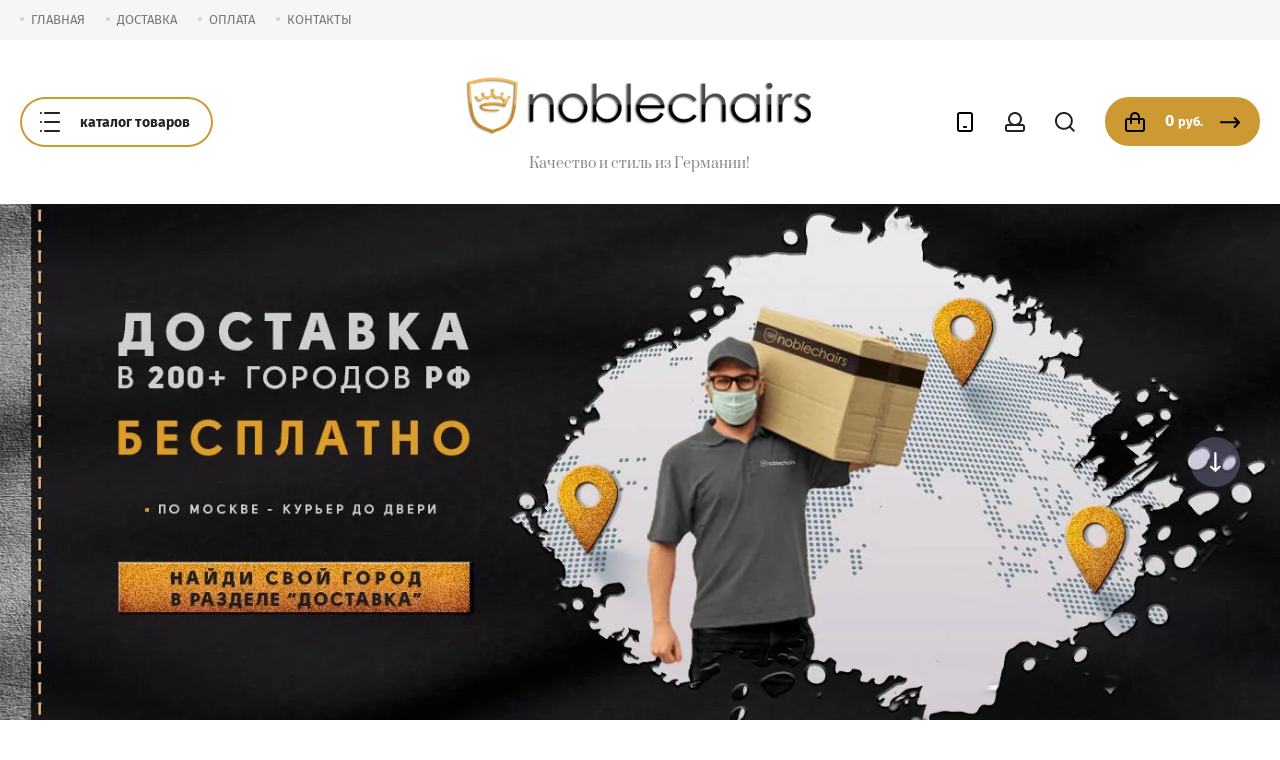

--- FILE ---
content_type: text/html; charset=utf-8
request_url: https://noblechairs.store/
body_size: 16073
content:

	<!doctype html>
<html lang="ru">
<head>
<meta charset="utf-8">
<meta name="robots" content="all"/>
<title>NOBLECHAIRS.STORE- магазин кресел из Германии</title>
<!-- assets.top -->

<!-- /assets.top -->

<meta name="description" content="NOBLECHAIRS.STORE - надежный продавец качественных кресел.  Доставка по Москве и в регионы РФ.">
<meta name="keywords" content="NOBLECHAIRS, NOBLECHAIRS купить, NOBLECHAIRS Москва, NOBLECHAIRS HERO, NOBLECHAIRS EPIC, NOBLECHAIRS ICON">
<meta name="SKYPE_TOOLBAR" content="SKYPE_TOOLBAR_PARSER_COMPATIBLE">
<meta name="viewport" content="width=device-width, initial-scale=1.0, maximum-scale=1.0, user-scalable=no">
<meta name="format-detection" content="telephone=no">
<meta http-equiv="x-rim-auto-match" content="none">
<link rel="stylesheet" href="/g/css/styles_articles_tpl.css">
<link rel="stylesheet" href="/g/templates/shop2/2.79.2/css/jq_ui.css">
<link rel="stylesheet" href="/g/templates/shop2/2.79.2/css/lightgallery.css">

<script src="/g/libs/jquery/1.10.2/jquery.min.js"></script>
<script src="/g/libs/jqueryui/1.10.3/jquery-ui.min.js" charset="utf-8"></script>

<meta name="yandex-verification" content="5c2e35317442ef57" />
<link rel="stylesheet" href="/g/libs/lightgallery-proxy-to-hs/lightgallery.proxy.to.hs.min.css" media="all" async>
<script src="/g/libs/lightgallery-proxy-to-hs/lightgallery.proxy.to.hs.stub.min.js"></script>
<script src="/g/libs/lightgallery-proxy-to-hs/lightgallery.proxy.to.hs.js" async></script>

            <!-- 46b9544ffa2e5e73c3c971fe2ede35a5 -->
            <script src='/shared/s3/js/lang/ru.js'></script>
            <script src='/shared/s3/js/common.min.js'></script>
        <link rel='stylesheet' type='text/css' href='/shared/s3/css/calendar.css' /><link rel="icon" href="/favicon.ico" type="image/x-icon">

<!--s3_require-->
<link rel="stylesheet" href="/g/basestyle/1.0.1/user/user.css" type="text/css"/>
<link rel="stylesheet" href="/g/basestyle/1.0.1/user/user.gray.css" type="text/css"/>
<script type="text/javascript" src="/g/basestyle/1.0.1/user/user.js" async></script>
<!--/s3_require-->

<link rel='stylesheet' type='text/css' href='/t/images/__csspatch/2/patch.css'/>

<!--s3_goal-->
<script src="/g/s3/goal/1.0.0/s3.goal.js"></script>
<script>new s3.Goal({map:{"233504":{"goal_id":"233504","object_id":"14915902","event":"submit","system":"metrika","label":"22760d9dfe139a12","code":"anketa"},"279504":{"goal_id":"279504","object_id":"14916102","event":"submit","system":"metrika","label":"d5233d545922d0e7","code":"anketa"},"1976102":{"goal_id":"1976102","object_id":"14916302","event":"submit","system":"metrika","label":"1a78044c39144045","code":"anketa"}}, goals: [], ecommerce:[]});</script>
<!--/s3_goal-->

			
		
		
		
			<link rel="stylesheet" type="text/css" href="/g/shop2v2/default/css/theme.less.css">		
			<script type="text/javascript" src="/g/printme.js"></script>
		<script type="text/javascript" src="/g/shop2v2/default/js/tpl.js"></script>
		<script type="text/javascript" src="/g/shop2v2/default/js/baron.min.js"></script>
		
			<script type="text/javascript" src="/g/shop2v2/default/js/shop2.2.js"></script>
		
	<script type="text/javascript">shop2.init({"productRefs": {"854160705":{"material_obivki":{"PU-\u043a\u043e\u0436\u0430":["1118167305"]},"material_krestoviny":{"\u0410\u043b\u044e\u043c\u0438\u043d\u0438\u0439":["1118167305"]},"regulirovka_podlokotnikov_":{"4D":["1118167305"]},"ves_pol_zovatela_":{"\u0434\u043e 150\u043a\u0433.":["1118167305"]},"garantia_mes_":{"24":["1118167305"]}},"1112596502":{"material_obivki":{"PU-\u043a\u043e\u0436\u0430":["1480417502"]},"material_krestoviny":{"\u0410\u043b\u044e\u043c\u0438\u043d\u0438\u0439":["1480417502"]},"regulirovka_podlokotnikov_":{"4D":["1480417502"]},"ves_pol_zovatela_":{"\u0434\u043e 150\u043a\u0433.":["1480417502"]},"garantia_mes_":{"24":["1480417502"]}},"1498479304":{"material_obivki":{"\u0422\u043a\u0430\u043d\u044c":["2042451304"]},"material_krestoviny":{"\u0410\u043b\u044e\u043c\u0438\u043d\u0438\u0439":["2042451304"]},"regulirovka_podlokotnikov_":{"4D":["2042451304"]},"ves_pol_zovatela_":{"\u0434\u043e 150\u043a\u0433.":["2042451304"]},"garantia_mes_":{"24":["2042451304"]}},"838442105":{"material_obivki":{"PU-\u043a\u043e\u0436\u0430":["1096277705"]},"material_krestoviny":{"\u0410\u043b\u044e\u043c\u0438\u043d\u0438\u0439":["1096277705"]},"regulirovka_podlokotnikov_":{"4D":["1096277705"]},"ves_pol_zovatela_":{"\u0434\u043e 120\u043a\u0433.":["1096277705"]},"garantia_mes_":{"24":["1096277705"]}},"936891302":{"material_obivki":{"\u0422\u043a\u0430\u043d\u044c":["1251529902"]},"material_krestoviny":{"\u0410\u043b\u044e\u043c\u0438\u043d\u0438\u0439":["1251529902"]},"regulirovka_podlokotnikov_":{"4D":["1251529902"]},"ves_pol_zovatela_":{"\u0434\u043e 120\u043a\u0433.":["1251529902"]},"garantia_mes_":{"24":["1251529902"]}},"942814302":{"material_obivki":{"\u0413\u0438\u0431\u0440\u0438\u0434\u043d\u0430\u044f \u043a\u043e\u0436\u0430":["1260394502"]},"material_krestoviny":{"\u0410\u043b\u044e\u043c\u0438\u043d\u0438\u0439":["1260394502"]},"regulirovka_podlokotnikov_":{"4D":["1260394502"]},"ves_pol_zovatela_":{"\u0434\u043e 120\u043a\u0433.":["1260394502"]},"garantia_mes_":{"24":["1260394502"]}},"946902502":{"material_obivki":{"\u0413\u0438\u0431\u0440\u0438\u0434\u043d\u0430\u044f \u043a\u043e\u0436\u0430":["1267927302"]},"material_krestoviny":{"\u0410\u043b\u044e\u043c\u0438\u043d\u0438\u0439":["1267927302"]},"regulirovka_podlokotnikov_":{"4D":["1267927302"]},"ves_pol_zovatela_":{"\u0434\u043e 120\u043a\u0433.":["1267927302"]},"garantia_mes_":{"24":["1267927302"]}},"946934502":{"material_obivki":{"\u0433\u0438\u0431\u0440\u0438\u0434\u043d\u0430\u044f \u043a\u043e\u0436\u0430":["1267985302"]},"material_krestoviny":{"\u0410\u043b\u044e\u043c\u0438\u043d\u0438\u0439":["1267985302"]},"regulirovka_podlokotnikov_":{"4D":["1267985302"]},"ves_pol_zovatela_":{"\u0434\u043e 120\u043a\u0433.":["1267985302"]},"garantia_mes_":{"24":["1267985302"]}},"853352905":{"ves_pol_zovatela_":{"\u0434\u043e 150\u043a\u0433.":["1116564105"]},"regulirovka_podlokotnikov_":{"4D":["1116564105"]},"garantia_mes_":{"24":["1116564105"]},"material_krestoviny":{"\u0410\u043b\u044e\u043c\u0438\u043d\u0438\u0439":["1116564105"]},"material_obivki":{"PU-\u043a\u043e\u0436\u0430":["1116564105"]}},"1031956902":{"ves_pol_zovatela_":{"\u0434\u043e 150\u043a\u0433.":["1373435102"]},"regulirovka_podlokotnikov_":{"4D":["1373435102"]},"garantia_mes_":{"24":["1373435102"]},"material_krestoviny":{"\u0410\u043b\u044e\u043c\u0438\u043d\u0438\u0439":["1373435102"]},"material_obivki":{"PU-\u043a\u043e\u0436\u0430":["1373435102"]}},"3489859909":{"ves_pol_zovatela_":{"\u0434\u043e 150\u043a\u0433.":["4137684509"]},"regulirovka_podlokotnikov_":{"4D":["4137684509"]},"garantia_mes_":{"24":["4137684509"]},"material_krestoviny":{"\u0410\u043b\u044e\u043c\u0438\u043d\u0438\u0439":["4137684509"]},"material_obivki":{"PU-\u043a\u043e\u0436\u0430":["4137684509"]}},"3489873909":{"ves_pol_zovatela_":{"\u0434\u043e 150\u043a\u0433.":["4137698909"]},"regulirovka_podlokotnikov_":{"4D":["4137698909"]},"garantia_mes_":{"24":["4137698909"]},"material_krestoviny":{"\u0410\u043b\u044e\u043c\u0438\u043d\u0438\u0439":["4137698909"]},"material_obivki":{"PU-\u043a\u043e\u0436\u0430":["4137698909"]}},"3489888709":{"ves_pol_zovatela_":{"\u0434\u043e 150\u043a\u0433.":["4137715709"]},"regulirovka_podlokotnikov_":{"4D":["4137715709"]},"garantia_mes_":{"24":["4137715709"]},"material_krestoviny":{"\u0410\u043b\u044e\u043c\u0438\u043d\u0438\u0439":["4137715709"]},"material_obivki":{"PU-\u043a\u043e\u0436\u0430":["4137715709"]}}},"apiHash": {"getPromoProducts":"e68156352aac29ba8ebe621bfe16b4a9","getSearchMatches":"72e7c5cf7da7a9341ee4f275c45c164b","getFolderCustomFields":"4dde55b21aa5cfa66d0b7c6d368d31d8","getProductListItem":"5ac9a9362a8e0b3ddf93714b42da6e73","cartAddItem":"7073aeaaa09401a7c2dab2feedb6150a","cartRemoveItem":"b8fb803f9bf06e9c1d41e4e875d2e18d","cartUpdate":"ed3acad5a524528e32039d60d8884a25","cartRemoveCoupon":"1d3db6802539df3d80228097313cb867","cartAddCoupon":"979fdb7ba02cb42025ce213715f05a10","deliveryCalc":"24eab7f3e56d4a426f2ca621757ec5ff","printOrder":"c81b3033a59d90e2f09e2c92b399c98a","cancelOrder":"10c6c1d883acda7db059cd9496d683b7","cancelOrderNotify":"d3b60862af835a2a09b7f88c3de374d2","repeatOrder":"d3427ec4a90a52d92b04ee969014e7ea","paymentMethods":"8af1534acca1fa0e8914c37802978e64","compare":"559a3d9339bd7fad6ee2e34067ab8214"},"hash": null,"verId": 3048714,"mode": "main","step": "","uri": "/magazin","IMAGES_DIR": "/d/","my": {"show_sections":true,"lazy_load_subpages":true,"gr_buy_in_one_click_prod_list":false,"gr_buy_btn_on_prod_list":false,"coupon_placeholder":"\u041f\u0440\u043e\u043c\u043e\u043a\u043e\u0434"},"shop2_cart_order_payments": 1,"cf_margin_price_enabled": 0,"maps_yandex_key":"","maps_google_key":""});</script>


<link rel="stylesheet" href="/g/templates/shop2/2.79.2/css/chosen.css">


<link rel="stylesheet" href="/g/libs/remodal/css/remodal.css">
<link rel="stylesheet" href="/g/libs/remodal/css/remodal-default-theme.css">
<script src="/g/libs/remodal/js/remodal.js" charset="utf-8"></script>

<script src="/g/templates/shop2/2.79.2/js/jquery.formstyler.min.js" charset="utf-8"></script>
<script src="/g/templates/shop2/2.79.2/js/lightgallery.js"></script>
<script src="/g/templates/shop2/2.79.2/js/nouislider.min.js" charset="utf-8"></script>
<script src="/g/templates/shop2/2.79.2/js/lg-zoom.min.js"></script>
<script src="/g/templates/shop2/2.79.2/js/s3.form.js" charset="utf-8"></script>
<script src="/g/templates/shop2/2.79.2/js/matchHeight-min.js"></script>
<script src="/g/templates/shop2/2.79.2/js/jquery.responsiveTabs.min.js"></script>
<script src="/g/templates/shop2/2.79.2/js/owl_new_min.js" charset="utf-8"></script>
<script src="/g/templates/shop2/2.79.2/js/jquery.bgdsize.js"></script>
<script src="/g/templates/shop2/2.79.2/js/slick.min.js"></script>

<script src="/g/s3/misc/math/0.0.1/s3.math.js"></script>
<script src="/g/s3/misc/eventable/0.0.1/s3.eventable.js"></script>
<script src="/g/s3/menu/allin/0.0.3/s3.menu.allin.js"></script>
<script src="/g/libs/flexmenu/1.4.2/flexmenu.min.js"></script>

<script src="/g/templates/shop2/2.79.2/js/jquery.equalheightresponsive.min.js"></script>
<script src="/g/templates/shop2/2.79.2/js/animit.js"></script>
<script src="/g/templates/shop2/2.79.2/js/waslide.js"></script>

<script src="/g/libs/jquery-chosen/1.8.2/js/chosen.jquery.min.js"></script>
<script src="/t/v2928/images/js/site_addons.js" charset="utf-8"></script>

    <link rel="stylesheet" href="/t/v2928/images/theme0/theme.scss.css">

<!--[if lt IE 10]>
<script src="/g/libs/ie9-svg-gradient/0.0.1/ie9-svg-gradient.min.js"></script>
<script src="/g/libs/jquery-placeholder/2.0.7/jquery.placeholder.min.js"></script>
<script src="/g/libs/jquery-textshadow/0.0.1/jquery.textshadow.min.js"></script>
<script src="/g/s3/misc/ie/0.0.1/ie.js"></script>
<![endif]-->
<!--[if lt IE 9]>
<script src="/g/libs/html5shiv/html5.js"></script>
<![endif]-->
<link rel="stylesheet" href="/t/v2928/images/css/site_addons.scss.css">
<link rel="stylesheet" href="/t/v2928/images/site.addons.scss.css">
</head>

<body >
	<div class="site_wrapper">
		<header role="banner" class="site_header">

			<div class="popup_menu_wrapper">
				<div class="popup_menu_wrap" id="popup_menu_wrap">
										    <ul class="popup_menu menu-default">
					    					    
					    					    					    <li data-folder_link="/magazin/folder/kresla-noblechairs-series-legend" data-folrders-fld_id="243892906" data-pic="url(/thumb/2/so0ED7nkylSDgJFzjx_fbg/900r900/d/dk002.jpg)" class=""><a href="/magazin/folder/kresla-noblechairs-series-legend">Кресла NOBLECHAIRS  Series LEGEND</a>
					    					    					    					    
					    					    					    </li>
					    					    					    					    					    <li data-folder_link="/magazin/folder/kresla-noblechairs-series-epic" data-folrders-fld_id="92418302" data-pic="url(/thumb/2/so0ED7nkylSDgJFzjx_fbg/900r900/d/dk002.jpg)" class=""><a href="/magazin/folder/kresla-noblechairs-series-epic">Кресла NOBLECHAIRS  Series EPIC</a>
					    					    					    					    
					    					    					    </li>
					    					    					    					    					    <li data-folder_link="/magazin/folder/kresla-noblechairs-series-icon" data-folrders-fld_id="92932902" data-pic="url(/thumb/2/rSI0Vy3RPjNqwov17aOR9g/900r900/d/dk001_1.jpg)" class=""><a href="/magazin/folder/kresla-noblechairs-series-icon">Кресла NOBLECHAIRS  Series ICON</a>
					    					    					    					    
					    					    					    </li>
					    					    					    					    					    <li data-folder_link="/magazin/folder/kresla-noblechairs-series-hero1" data-folrders-fld_id="92942902" data-pic="url(/thumb/2/nFrTWGDw9IKKNMU4pXUsQw/900r900/d/dk003.jpg)" class=""><a href="/magazin/folder/kresla-noblechairs-series-hero1">Кресла NOBLECHAIRS  Series HERO</a>
					    					    					    					    
					    					    					    </li>
					    					    					    					    					    <li data-folder_link="/magazin/folder/kresla-noblechairs-series-hero" data-folrders-fld_id="92948102" data-pic="url(/thumb/2/BqVlruw5EfdDhR8uNYLUPQ/900r900/d/dk004.jpg)" class=""><a href="/magazin/folder/kresla-noblechairs-series-hero">Кресла NOBLECHAIRS  Series SPECIAL EDITION</a>
					    					    					    					    </li></ul>
					    									
					<div class="mobile_menu_wrap">
						<ul class="mobile_menu menu-default">
													         						         						         						         						    						         						              						              						                   <li ><a href="/magazin/folder/kresla-noblechairs-series-legend">Кресла NOBLECHAIRS  Series LEGEND</a>
						              						         						         						         						         						    						         						              						                   						                        </li>
						                        						                   						              						              						                   <li ><a href="/magazin/folder/kresla-noblechairs-series-epic">Кресла NOBLECHAIRS  Series EPIC</a>
						              						         						         						         						         						    						         						              						                   						                        </li>
						                        						                   						              						              						                   <li ><a href="/magazin/folder/kresla-noblechairs-series-icon">Кресла NOBLECHAIRS  Series ICON</a>
						              						         						         						         						         						    						         						              						                   						                        </li>
						                        						                   						              						              						                   <li ><a href="/magazin/folder/kresla-noblechairs-series-hero1">Кресла NOBLECHAIRS  Series HERO</a>
						              						         						         						         						         						    						         						              						                   						                        </li>
						                        						                   						              						              						                   <li ><a href="/magazin/folder/kresla-noblechairs-series-hero">Кресла NOBLECHAIRS  Series SPECIAL EDITION</a>
						              						         						         						         						         						    						    						    </li>
						</ul>
					</div>

				</div>
			</div>

			<div class="contacts_popup_wrap">
				<div class="contacts_popup">
					<div class="contacts_popup_title">Контакты</div>					<div class="contacts_popup_in">
												<div class="popup_phones">
														<div><a href="tel:+7(916) 214-51-51">+7(916) 214-51-51</a></div>
													</div>
																		<div class="popup_time">
							прием звонков:<br />
10:00 - 22:00 (без выходных)
						</div>
											</div>
											<div class="tpl-anketa" data-api-url="/-/x-api/v1/public/?method=form/postform&param[form_id]=14916102&param[tpl]=global:form.minimal.2.2.79.tpl" data-api-type="form">
		<div class="form_bl_title">Форма в шапке сайта</div>		<form method="post" action="/" data-s3-anketa-id="14916102">
		<input type="hidden" name="form_id" value="14916102">
		<input type="hidden" name="tpl" value="global:form.minimal.2.2.79.tpl">
		<input type="hidden" name="placeholdered_fields" value="">
		<input type="hidden" name="hide_form_title" value="">
		<div class="form_inner">
													<div class="tpl-field type-title">
					<h2>Обратный звонок:</h2>
				</div>
													        <div class="tpl-field type-text field-required">
		          <div class="field-title">Телефон: <span class="field-required-mark">*</span></div>		          <div class="field-value">
		          			            	<input required   type="text" size="30" maxlength="100" value="" name="d[1]" />
		            		            		          </div>
		        </div>
		        									        <div class="tpl-field type-textarea">
		          <div class="field-title">Комментарий:</div>		          <div class="field-value">
		          			            	<textarea   cols="50" rows="7" name="d[2]"></textarea>
		            		            		          </div>
		        </div>
		        						
										
			<div class="tpl-field tpl-field-button">
				<button type="submit" class="tpl-form-button"><span>Отправить</span></button>
			</div>
			<re-captcha data-captcha="recaptcha"
     data-name="captcha"
     data-sitekey="6LfLhZ0UAAAAAEB4sGlu_2uKR2xqUQpOMdxygQnA"
     data-lang="ru"
     data-rsize="invisible"
     data-type="image"
     data-theme="light"></re-captcha></form>
				</div>
		
	</div>
									</div>
			</div>
			<div class="login_popup_wrapper">
				<div class="login_popup_wrap">
					<div class="shop2-block login-form ">
	<div class="block-title">
		<strong>Личный кабинет</strong>
		<span>&nbsp;</span>
	</div>
	<div class="block-body">
		<div class="block_body_in">
						<form method="post" action="/registraciya">
				<input type="hidden" name="mode" value="login" />
				<div class="row">
					<label for="login" class="row_title">Логин или e-mail:</label>
					<label class="field text"><input type="text" name="login" id="login" tabindex="1" value="" /></label>
				</div>
				<div class="row">
					<label for="password" class="row_title">Пароль:</label>
					<label class="field password"><input type="password" name="password" id="password" tabindex="2" value="" /></label>
				</div>
				<div class="button_row">
					<button type="submit" class="signin-btn" tabindex="3">Войти</button>
				</div>
			<re-captcha data-captcha="recaptcha"
     data-name="captcha"
     data-sitekey="6LfLhZ0UAAAAAEB4sGlu_2uKR2xqUQpOMdxygQnA"
     data-lang="ru"
     data-rsize="invisible"
     data-type="image"
     data-theme="light"></re-captcha></form>
			<div class="login_links">
				<div class="register"><a href="/registraciya/register">Регистрация</a></div>
				<div class="forgot"><a href="/registraciya/forgot_password">Забыли пароль?</a></div>
			</div>
									<div class="g-auth__row g-auth__social-min">
								



				
						<div class="g-form-field__title"><b>Также Вы можете войти через:</b></div>
			<div class="g-social">
																												<div class="g-social__row">
								<a href="/users/hauth/start/vkontakte?return_url=/" class="g-social__item g-social__item--vk-large" rel="nofollow">Vkontakte</a>
							</div>
																
			</div>
			
		
	
			<div class="g-auth__personal-note">
									
			
							Я выражаю <a href="/registraciya/agreement" target="_blank">согласие на передачу и обработку персональных данных</a> в соответствии с <a href="/registraciya/policy" target="_blank">политикой конфиденциальности</a>
					</div>
				</div>
					</div>
	</div>
</div>				</div>
			</div>
			<div class="search_popup_wrapper">
				<div class="search_popup_wrap">
						
    
<div class="shop2-block search-form ">
	<div class="block-title">
		<strong>Поиск по сайту</strong>
		<span>&nbsp;</span>
	</div>
	<div class="block-body">
		<form action="/magazin/search" enctype="multipart/form-data">
			<input type="hidden" name="sort_by" value=""/>
			
							<div class="row">
					<label class="row_title" for="shop2-name">Поиск по магазину:</label>
					<div class="row_body">
						<input type="text" name="s[name]" size="20" id="shop2-name" value="" />
					</div>
				</div>
			
							<div class="row">
					<div class="row_title">Цена (руб.):</div>
					<div class="row_body range">
						<div class="from_input">
							<input placeholder="от" name="s[price][min]" type="text" size="5" class="small" value="" />
						</div>
						<span class="input_del"></span>
						<div class="to_input">
							<input placeholder="до" name="s[price][max]" type="text" size="5" class="small" value="" />
						</div>
					</div>
				</div>
			
							<div class="row">
					<label class="row_title" for="shop2-article">Артикул:</label>
					<div class="row_body">
						<input type="text" name="s[article]" id="shop2-article" value="" />
					</div>
				</div>
			
							<div class="row">
					<label class="row_title" for="shop2-text">Текст:</label>
					<div class="row_body">
						<input type="text" name="search_text" size="20" id="shop2-text"  value="" />
					</div>
				</div>
			
			
							<div class="row">
					<div class="row_title">Выберите категорию:</div>
					<div class="row_body">
						<select name="s[folder_id]" id="s[folder_id]">
							<option value="">Все</option>
																																                            <option value="243892906" >
		                                 Кресла NOBLECHAIRS  Series LEGEND
		                            </option>
		                        																	                            <option value="92418302" >
		                                 Кресла NOBLECHAIRS  Series EPIC
		                            </option>
		                        																	                            <option value="92932902" >
		                                 Кресла NOBLECHAIRS  Series ICON
		                            </option>
		                        																	                            <option value="92942902" >
		                                 Кресла NOBLECHAIRS  Series HERO
		                            </option>
		                        																	                            <option value="92948102" >
		                                 Кресла NOBLECHAIRS  Series SPECIAL EDITION
		                            </option>
		                        													</select>
					</div>
				</div>

				<div id="shop2_search_custom_fields"></div>
			
						<div id="shop2_search_global_fields">
				
													</div>
						
							<div class="row">
					<div class="row_title">Производитель:</div>
					<div class="row_body">
						<select name="s[vendor_id]">
							<option value="">Все</option>          
		                    		                        <option value="35790702" >NOBLECHAIRS</option>
		                    						</select>
					</div>
				</div>
			
							<div class="row">
					<div class="row_title">Результатов на странице:</div>
					<div class="row_body">
						<select name="s[products_per_page]">
											            					            					            <option value="5">5</option>
				            					            					            <option value="20">20</option>
				            					            					            <option value="35">35</option>
				            					            					            <option value="50">50</option>
				            					            					            <option value="65">65</option>
				            					            					            <option value="80">80</option>
				            					            					            <option value="95">95</option>
				            						</select>
					</div>
				</div>
						
											    <div class="row">
				        <div class="row_title">ЦЕНА СНИЖЕНА:</div>
				        <div class="row_body">
				            				            <select name="s[flags][23906]">
					            <option value="">Все</option>
					            <option value="1">да</option>
					            <option value="0">нет</option>
					        </select>
				        </div>
				    </div>
		    												    <div class="row">
				        <div class="row_title">Доставим за один день!:</div>
				        <div class="row_body">
				            				            <select name="s[flags][113504]">
					            <option value="">Все</option>
					            <option value="1">да</option>
					            <option value="0">нет</option>
					        </select>
				        </div>
				    </div>
		    												    <div class="row">
				        <div class="row_title">Есть на складе:</div>
				        <div class="row_body">
				            				            <select name="s[flags][403705]">
					            <option value="">Все</option>
					            <option value="1">да</option>
					            <option value="0">нет</option>
					        </select>
				        </div>
				    </div>
		    												    <div class="row">
				        <div class="row_title">Заканчивается:</div>
				        <div class="row_body">
				            				            <select name="s[flags][403905]">
					            <option value="">Все</option>
					            <option value="1">да</option>
					            <option value="0">нет</option>
					        </select>
				        </div>
				    </div>
		    												    <div class="row">
				        <div class="row_title">Ожидается:</div>
				        <div class="row_body">
				            				            <select name="s[flags][404305]">
					            <option value="">Все</option>
					            <option value="1">да</option>
					            <option value="0">нет</option>
					        </select>
				        </div>
				    </div>
		    												    <div class="row">
				        <div class="row_title">Есть в шоуруме:</div>
				        <div class="row_body">
				            				            <select name="s[flags][467113]">
					            <option value="">Все</option>
					            <option value="1">да</option>
					            <option value="0">нет</option>
					        </select>
				        </div>
				    </div>
		    												    <div class="row">
				        <div class="row_title">Под заказ за 21 день:</div>
				        <div class="row_body">
				            				            <select name="s[flags][580909]">
					            <option value="">Все</option>
					            <option value="1">да</option>
					            <option value="0">нет</option>
					        </select>
				        </div>
				    </div>
		    												    <div class="row">
				        <div class="row_title">Новинка:</div>
				        <div class="row_body">
				            				            <select name="s[flags][2]">
					            <option value="">Все</option>
					            <option value="1">да</option>
					            <option value="0">нет</option>
					        </select>
				        </div>
				    </div>
		    												    <div class="row">
				        <div class="row_title">Спецпредложение:</div>
				        <div class="row_body">
				            				            <select name="s[flags][1]">
					            <option value="">Все</option>
					            <option value="1">да</option>
					            <option value="0">нет</option>
					        </select>
				        </div>
				    </div>
		    				
			<div class="row_button">
				<button type="submit" class="search-btn">Найти</button>
			</div>
		<re-captcha data-captcha="recaptcha"
     data-name="captcha"
     data-sitekey="6LfLhZ0UAAAAAEB4sGlu_2uKR2xqUQpOMdxygQnA"
     data-lang="ru"
     data-rsize="invisible"
     data-type="image"
     data-theme="light"></re-captcha></form>
	</div>
</div><!-- Search Form -->				</div>
			</div>
			<div class="top_panel_1_wrapper">
				<div class="top_panel_in">
					<div class="top_menu_wrap">
						<ul class="top_menu menu-default"><li class="opened active"><a href="/" >ГЛАВНАЯ</a></li><li><a href="/dostavka" >ДОСТАВКА</a></li><li><a href="/oplata" >ОПЛАТА</a></li><li><a href="/kontakty" >КОНТАКТЫ</a></li></ul>					</div>
										<div class="top_icons_block">
						<div class="cont_icon"></div>
						<div class="cab_icon"></div>
						<div class="search_icon"></div>
					</div>
				</div>
			</div>
			<div class="top_panel_2_wrapper">
				<div class="top_panel_in">
					<div class="top_panel_l">
						<div class="cat_title">каталог товаров</div>
					</div>
					<div class="top_panel_m">
													<div class="site_logo">
																	<span>
																														<img src="/thumb/2/FWmrrk2h02ZBwmPUia6U9A/352c71/d/1_noblechairs_logo_2.png" style="max-width: 352px" alt="" />
									</span>
															</div>
																									<div class="site_desc">
																	<span>
										Качество и стиль из Германии!
									</span>
															</div>
											</div>
					<div class="top_panel_r">
						<div class="cont_icon"></div>
						<div class="cab_icon"></div>
						<div class="search_icon"></div>
						<div class="shop2-cart-preview">
			<div class="cart_top_bl">
			<a href="/magazin/cart" class="cart_link"></a>
			<div class="cart_top_in">0 <span>руб.</span></div>
		</div>
	</div><!-- Cart Preview -->					</div>
				</div>
				<div class="top_panel_in2">
					<div class="top_panel_l">
						<div class="cat_title">каталог товаров</div>
					</div>
					<div class="top_panel_m"></div>
					<div class="top_panel_r">
						<div class="cont_icon"></div>
						<div class="cab_icon"></div>
						<div class="search_icon"></div>
						<div class="shop2-cart-preview">
			<div class="cart_top_bl">
			<a href="/magazin/cart" class="cart_link"></a>
			<div class="cart_top_in">0 <span>руб.</span></div>
		</div>
	</div><!-- Cart Preview -->					</div>
				</div>
			</div>
			<div class="offset"></div>
		</header> <!-- .site-header -->

		<div class="site_container">
						<div class="top_slider_wrapper">
				<div class="bot_button"></div>
				<div class="top_slider_wrap">
					<div class="dots_wrap"></div>
					<div class="top_slider">
												<div class="item_wr">
							<div class="top_slider_item">
								<img src="/thumb/2/BTzuoXuqbtZu2bKirw3QsA/1920c890/d/bdd001-233333.jpg" alt="2" />
							</div>
						</div>
											</div>
				</div>
			</div>
						
			<div class="site_main_wr">
				<main role="main" class="site_main">
										<div class="site_main_inner main">
												<div class="site_main_body">	
	<div class="shop2-cookies-disabled shop2-warning hide"></div>
	
	
	
									
	
		    	
			<div class="main_block_wrap_new">			<div class="main_block_wrap_in">
															<div class="shop_main_header">
							<div class="shop_main_header_in"><div class="main_header_title_in">Series ICON</div></div>
						</div>
								
										
											
	
									
				    		    		        		    		    <div class="prod_list_wrap" data-fld_id="92932902">
		        <div class="product-list">
		        				        	<span class="main_prev_ar disabled"></span>
			        	<span class="main_next_ar"></span>
		        			            <div class="product_list_in product-list-thumbs ">
		                			    			            
<form method="post" action="/magazin?mode=cart&amp;action=add" accept-charset="utf-8" class="shop2_product_item shop2-product-item">

    <input type="hidden" name="kind_id" value="1118167305" />
    <input type="hidden" name="product_id" value="854160705" />
    <input type="hidden" name="meta" value="{&quot;material_obivki&quot;:&quot;PU-\u043a\u043e\u0436\u0430&quot;,&quot;material_krestoviny&quot;:&quot;\u0410\u043b\u044e\u043c\u0438\u043d\u0438\u0439&quot;,&quot;regulirovka_podlokotnikov_&quot;:&quot;4D&quot;,&quot;ves_pol_zovatela_&quot;:&quot;\u0434\u043e 150\u043a\u0433.&quot;,&quot;garantia_mes_&quot;:&quot;24&quot;}" />

    <div class="product_top_wr">

        <div class="product_top_in">
            <div class="product_image">
                                    <a href="/magazin/product/kreslo-icon-black-edition-pu-kozha-chernyj">
                        <img src="/thumb/2/2qqGi192fh8j1yCY7t-dPQ/500r500/d/icon-black-edition-1_1800x1800.jpg" alt="Кресло ICON Black Edition (гибридная кожа) черный" title="Кресло ICON Black Edition (гибридная кожа) черный" />
                    </a>
                            </div>
        </div>

    </div>
    
    <div class="product_bot_wrapper">
    	
    	<div class="product_bot_top_in_wr">
	        	
	
	<div class="tpl-stars"><div class="tpl-rating" style="width: 0%;"></div></div>

		        <div class="product-name"><a href="/magazin/product/kreslo-icon-black-edition-pu-kozha-chernyj">Кресло ICON Black Edition (гибридная кожа) черный</a></div>
        </div>
		
		<div class="product_bot_in_wr">
			<div class="bot_in_wr_left">
						            
				
	<div class="product-amount">
					<div class="amount-title">Количество:</div>
							<div class="shop2-product-amount">
				<button type="button" class="amount-minus">&#8722;</button><input type="text" name="amount" data-kind="1118167305"  data-min="1" data-multiplicity="" maxlength="4" value="1" /><button type="button" class="amount-plus">&#43;</button>
			</div>
						</div>

		        		        		            <div class="product-price">
		                		                    <div class="old_price_wr">
		                        	
		
	<div class="price-old "><span>
		<strong>72&nbsp;990</strong>
					руб.			</span></div>

			                    </div>
		                		                	<div class="price-current">
		<strong>59&nbsp;990</strong> руб.			</div>
		            </div>
		        	        </div>
	        <div class="bot_in_wr_right">
		        
			<button class="shop_product_btn type-2 buy" type="submit">
			<span>Купить</span>
		</button>
	
<input type="hidden" value="Кресло ICON Black Edition (гибридная кожа) черный" name="product_name" />
<input type="hidden" value="https://noblechairs.store/magazin/product/kreslo-icon-black-edition-pu-kozha-chernyj" name="product_link" />		        <div class="product_link"><a href="/magazin/product/kreslo-icon-black-edition-pu-kozha-chernyj">подробнее</a></div>
	        </div>
        </div>
        
    </div>

<re-captcha data-captcha="recaptcha"
     data-name="captcha"
     data-sitekey="6LfLhZ0UAAAAAEB4sGlu_2uKR2xqUQpOMdxygQnA"
     data-lang="ru"
     data-rsize="invisible"
     data-type="image"
     data-theme="light"></re-captcha></form>			    			            
<form method="post" action="/magazin?mode=cart&amp;action=add" accept-charset="utf-8" class="shop2_product_item shop2-product-item">

    <input type="hidden" name="kind_id" value="1480417502" />
    <input type="hidden" name="product_id" value="1112596502" />
    <input type="hidden" name="meta" value="{&quot;material_obivki&quot;:&quot;PU-\u043a\u043e\u0436\u0430&quot;,&quot;material_krestoviny&quot;:&quot;\u0410\u043b\u044e\u043c\u0438\u043d\u0438\u0439&quot;,&quot;regulirovka_podlokotnikov_&quot;:&quot;4D&quot;,&quot;ves_pol_zovatela_&quot;:&quot;\u0434\u043e 150\u043a\u0433.&quot;,&quot;garantia_mes_&quot;:&quot;24&quot;}" />

    <div class="product_top_wr">

        <div class="product_top_in">
            <div class="product_image">
                                    <a href="/magazin/product/kreslo-icon-black-blue-pu-kozha-chernyj-sinij">
                        <img src="/thumb/2/U6jfyLmtmDaY8mUD1oOGRA/500r500/d/noblechairs-icon-black-blue-2-1000x1000.jpg" alt="Кресло ICON black/blue (PU-кожа) черный/синий" title="Кресло ICON black/blue (PU-кожа) черный/синий" />
                    </a>
                            </div>
        </div>

    </div>
    
    <div class="product_bot_wrapper">
    	
    	<div class="product_bot_top_in_wr">
	        	
	
	<div class="tpl-stars"><div class="tpl-rating" style="width: 0%;"></div></div>

		        <div class="product-name"><a href="/magazin/product/kreslo-icon-black-blue-pu-kozha-chernyj-sinij">Кресло ICON black/blue (PU-кожа) черный/синий</a></div>
        </div>
		
		<div class="product_bot_in_wr">
			<div class="bot_in_wr_left">
						            
				
	<div class="product-amount">
					<div class="amount-title">Количество:</div>
							<div class="shop2-product-amount">
				<button type="button" class="amount-minus">&#8722;</button><input type="text" name="amount" data-kind="1480417502"  data-min="1" data-multiplicity="" maxlength="4" value="1" /><button type="button" class="amount-plus">&#43;</button>
			</div>
						</div>

		        		        		            <div class="product-price no_old">
		                		                	<div class="price-current">
		<strong>53&nbsp;990</strong> руб.			</div>
		            </div>
		        	        </div>
	        <div class="bot_in_wr_right">
		        
			<button class="shop_product_btn type-2 buy" type="submit">
			<span>Купить</span>
		</button>
	
<input type="hidden" value="Кресло ICON black/blue (PU-кожа) черный/синий" name="product_name" />
<input type="hidden" value="https://noblechairs.store/magazin/product/kreslo-icon-black-blue-pu-kozha-chernyj-sinij" name="product_link" />		        <div class="product_link"><a href="/magazin/product/kreslo-icon-black-blue-pu-kozha-chernyj-sinij">подробнее</a></div>
	        </div>
        </div>
        
    </div>

<re-captcha data-captcha="recaptcha"
     data-name="captcha"
     data-sitekey="6LfLhZ0UAAAAAEB4sGlu_2uKR2xqUQpOMdxygQnA"
     data-lang="ru"
     data-rsize="invisible"
     data-type="image"
     data-theme="light"></re-captcha></form>			    			            
<form method="post" action="/magazin?mode=cart&amp;action=add" accept-charset="utf-8" class="shop2_product_item shop2-product-item">

    <input type="hidden" name="kind_id" value="2042451304" />
    <input type="hidden" name="product_id" value="1498479304" />
    <input type="hidden" name="meta" value="{&quot;material_obivki&quot;:&quot;\u0422\u043a\u0430\u043d\u044c&quot;,&quot;material_krestoviny&quot;:&quot;\u0410\u043b\u044e\u043c\u0438\u043d\u0438\u0439&quot;,&quot;regulirovka_podlokotnikov_&quot;:&quot;4D&quot;,&quot;ves_pol_zovatela_&quot;:&quot;\u0434\u043e 150\u043a\u0433.&quot;,&quot;garantia_mes_&quot;:&quot;24&quot;}" />

    <div class="product_top_wr">

        <div class="product_top_in">
            <div class="product_image">
                                    <a href="/magazin/product/kreslo-icon-tx-fabric-anthracite">
                        <img src="/thumb/2/Udmp8MpN2EKh_WzMSyDWFA/500r500/d/noblechairs-icon-tx-fabric-anthracite-1-1000x1000.jpg" alt="Кресло ICON TX Fabric Anthracite (ткань)" title="Кресло ICON TX Fabric Anthracite (ткань)" />
                    </a>
                            </div>
        </div>

    </div>
    
    <div class="product_bot_wrapper">
    	
    	<div class="product_bot_top_in_wr">
	        	
	
	<div class="tpl-stars"><div class="tpl-rating" style="width: 0%;"></div></div>

		        <div class="product-name"><a href="/magazin/product/kreslo-icon-tx-fabric-anthracite">Кресло ICON TX Fabric Anthracite (ткань)</a></div>
        </div>
		
		<div class="product_bot_in_wr">
			<div class="bot_in_wr_left">
						            
				
	<div class="product-amount">
					<div class="amount-title">Количество:</div>
							<div class="shop2-product-amount">
				<button type="button" class="amount-minus">&#8722;</button><input type="text" name="amount" data-kind="2042451304"  data-min="1" data-multiplicity="" maxlength="4" value="1" /><button type="button" class="amount-plus">&#43;</button>
			</div>
						</div>

		        		        		            <div class="product-price no_old">
		                		                	<div class="price-current">
		<strong>53&nbsp;990</strong> руб.			</div>
		            </div>
		        	        </div>
	        <div class="bot_in_wr_right">
		        
			<button class="shop_product_btn type-2 buy" type="submit">
			<span>Купить</span>
		</button>
	
<input type="hidden" value="Кресло ICON TX Fabric Anthracite (ткань)" name="product_name" />
<input type="hidden" value="https://noblechairs.store/magazin/product/kreslo-icon-tx-fabric-anthracite" name="product_link" />		        <div class="product_link"><a href="/magazin/product/kreslo-icon-tx-fabric-anthracite">подробнее</a></div>
	        </div>
        </div>
        
    </div>

<re-captcha data-captcha="recaptcha"
     data-name="captcha"
     data-sitekey="6LfLhZ0UAAAAAEB4sGlu_2uKR2xqUQpOMdxygQnA"
     data-lang="ru"
     data-rsize="invisible"
     data-type="image"
     data-theme="light"></re-captcha></form>			    			
		            </div>
		        </div>
		    </div>
			
										
												</div>
						<div class="main_block_wrap_nav">
				<button class="slick-prev disabled"></button>
				<button class="slick-next"></button>
			</div>
					</div>
			<div class="main_block_wrap_new">			<div class="main_block_wrap_in">
															<div class="shop_main_header">
							<div class="shop_main_header_in"><div class="main_header_title_in">Series EPIC</div></div>
						</div>
								
										
											
	
									
				    		    		        		    		    <div class="prod_list_wrap" data-fld_id="92418302">
		        <div class="product-list">
		        				        	<span class="main_prev_ar disabled"></span>
			        	<span class="main_next_ar"></span>
		        			            <div class="product_list_in product-list-thumbs ">
		                			    			            
<form method="post" action="/magazin?mode=cart&amp;action=add" accept-charset="utf-8" class="shop2_product_item shop2-product-item">

    <input type="hidden" name="kind_id" value="1267985302" />
    <input type="hidden" name="product_id" value="946934502" />
    <input type="hidden" name="meta" value="{&quot;material_obivki&quot;:&quot;\u0433\u0438\u0431\u0440\u0438\u0434\u043d\u0430\u044f \u043a\u043e\u0436\u0430&quot;,&quot;material_krestoviny&quot;:&quot;\u0410\u043b\u044e\u043c\u0438\u043d\u0438\u0439&quot;,&quot;regulirovka_podlokotnikov_&quot;:&quot;4D&quot;,&quot;ves_pol_zovatela_&quot;:&quot;\u0434\u043e 120\u043a\u0433.&quot;,&quot;garantia_mes_&quot;:&quot;24&quot;}" />

    <div class="product_top_wr">

        <div class="product_top_in">
            <div class="product_image">
                                    <a href="/magazin/product/kreslo-epic-mercedes-edition-gibrid-kozha-chernij">
                        <img src="/thumb/2/78AKrZGqnQr_bAin7r5Low/500r500/d/noblechairs-epic-mercedes-amg-petronas-formula-one-team-2021-edition-1-1000x1000.jpg" alt="Игровое кресло Noblechairs EPIC Mercedes-AMG Petronas (NBL-EPC-PU-MPF) черный" title="Игровое кресло Noblechairs EPIC Mercedes-AMG Petronas (NBL-EPC-PU-MPF) черный" />
                    </a>
                            </div>
        </div>

    </div>
    
    <div class="product_bot_wrapper">
    	
    	<div class="product_bot_top_in_wr">
	        	
	
	<div class="tpl-stars"><div class="tpl-rating" style="width: 0%;"></div></div>

		        <div class="product-name"><a href="/magazin/product/kreslo-epic-mercedes-edition-gibrid-kozha-chernij">Игровое кресло Noblechairs EPIC Mercedes-AMG Petronas (NBL-EPC-PU-MPF) черный</a></div>
        </div>
		
		<div class="product_bot_in_wr">
			<div class="bot_in_wr_left">
						            
				
	<div class="product-amount">
					<div class="amount-title">Количество:</div>
							<div class="shop2-product-amount">
				<button type="button" class="amount-minus">&#8722;</button><input type="text" name="amount" data-kind="1267985302"  data-min="1" data-multiplicity="" maxlength="4" value="1" /><button type="button" class="amount-plus">&#43;</button>
			</div>
						</div>

		        		        		            <div class="product-price no_old">
		                		                	<div class="price-current">
		<strong>79&nbsp;990</strong> руб.			</div>
		            </div>
		        	        </div>
	        <div class="bot_in_wr_right">
		        
			<button class="shop_product_btn type-2 buy" type="submit">
			<span>Купить</span>
		</button>
	
<input type="hidden" value="Игровое кресло Noblechairs EPIC Mercedes-AMG Petronas (NBL-EPC-PU-MPF) черный" name="product_name" />
<input type="hidden" value="https://noblechairs.store/magazin/product/kreslo-epic-mercedes-edition-gibrid-kozha-chernij" name="product_link" />		        <div class="product_link"><a href="/magazin/product/kreslo-epic-mercedes-edition-gibrid-kozha-chernij">подробнее</a></div>
	        </div>
        </div>
        
    </div>

<re-captcha data-captcha="recaptcha"
     data-name="captcha"
     data-sitekey="6LfLhZ0UAAAAAEB4sGlu_2uKR2xqUQpOMdxygQnA"
     data-lang="ru"
     data-rsize="invisible"
     data-type="image"
     data-theme="light"></re-captcha></form>			    			            
<form method="post" action="/magazin?mode=cart&amp;action=add" accept-charset="utf-8" class="shop2_product_item shop2-product-item">

    <input type="hidden" name="kind_id" value="1260394502" />
    <input type="hidden" name="product_id" value="942814302" />
    <input type="hidden" name="meta" value="{&quot;material_obivki&quot;:&quot;\u0413\u0438\u0431\u0440\u0438\u0434\u043d\u0430\u044f \u043a\u043e\u0436\u0430&quot;,&quot;material_krestoviny&quot;:&quot;\u0410\u043b\u044e\u043c\u0438\u043d\u0438\u0439&quot;,&quot;regulirovka_podlokotnikov_&quot;:&quot;4D&quot;,&quot;ves_pol_zovatela_&quot;:&quot;\u0434\u043e 120\u043a\u0433.&quot;,&quot;garantia_mes_&quot;:&quot;24&quot;}" />

    <div class="product_top_wr">

        <div class="product_top_in">
            <div class="product_image">
                                    <a href="/magazin/product/kreslo-epic-black-edition-pu-kozha-chernyj">
                        <img src="/thumb/2/IFNiF7rQJ7uzv4P8vxp2UQ/500r500/d/noblechairs-epic-black-edition-1-1000x1000.jpg" alt="Кресло  EPIC Black Edition (гибридная кожа) черный" title="Кресло  EPIC Black Edition (гибридная кожа) черный" />
                    </a>
                            </div>
        </div>

    </div>
    
    <div class="product_bot_wrapper">
    	
    	<div class="product_bot_top_in_wr">
	        	
	
	<div class="tpl-stars"><div class="tpl-rating" style="width: 0%;"></div></div>

		        <div class="product-name"><a href="/magazin/product/kreslo-epic-black-edition-pu-kozha-chernyj">Кресло  EPIC Black Edition (гибридная кожа) черный</a></div>
        </div>
		
		<div class="product_bot_in_wr">
			<div class="bot_in_wr_left">
						            
				
	<div class="product-amount">
					<div class="amount-title">Количество:</div>
							<div class="shop2-product-amount">
				<button type="button" class="amount-minus">&#8722;</button><input type="text" name="amount" data-kind="1260394502"  data-min="1" data-multiplicity="" maxlength="4" value="1" /><button type="button" class="amount-plus">&#43;</button>
			</div>
						</div>

		        		        		            <div class="product-price">
		                		                    <div class="old_price_wr">
		                        	
		
	<div class="price-old "><span>
		<strong>69&nbsp;990</strong>
					руб.			</span></div>

			                    </div>
		                		                	<div class="price-current">
		<strong>59&nbsp;990</strong> руб.			</div>
		            </div>
		        	        </div>
	        <div class="bot_in_wr_right">
		        
			<button class="shop_product_btn type-2 buy" type="submit">
			<span>Купить</span>
		</button>
	
<input type="hidden" value="Кресло  EPIC Black Edition (гибридная кожа) черный" name="product_name" />
<input type="hidden" value="https://noblechairs.store/magazin/product/kreslo-epic-black-edition-pu-kozha-chernyj" name="product_link" />		        <div class="product_link"><a href="/magazin/product/kreslo-epic-black-edition-pu-kozha-chernyj">подробнее</a></div>
	        </div>
        </div>
        
    </div>

<re-captcha data-captcha="recaptcha"
     data-name="captcha"
     data-sitekey="6LfLhZ0UAAAAAEB4sGlu_2uKR2xqUQpOMdxygQnA"
     data-lang="ru"
     data-rsize="invisible"
     data-type="image"
     data-theme="light"></re-captcha></form>			    			            
<form method="post" action="/magazin?mode=cart&amp;action=add" accept-charset="utf-8" class="shop2_product_item shop2-product-item">

    <input type="hidden" name="kind_id" value="1267927302" />
    <input type="hidden" name="product_id" value="946902502" />
    <input type="hidden" name="meta" value="{&quot;material_obivki&quot;:&quot;\u0413\u0438\u0431\u0440\u0438\u0434\u043d\u0430\u044f \u043a\u043e\u0436\u0430&quot;,&quot;material_krestoviny&quot;:&quot;\u0410\u043b\u044e\u043c\u0438\u043d\u0438\u0439&quot;,&quot;regulirovka_podlokotnikov_&quot;:&quot;4D&quot;,&quot;ves_pol_zovatela_&quot;:&quot;\u0434\u043e 120\u043a\u0433.&quot;,&quot;garantia_mes_&quot;:&quot;24&quot;}" />

    <div class="product_top_wr">

        <div class="product_top_in">
            <div class="product_image">
                                    <a href="/magazin/product/kreslo-epic-java-edition-pu-kozha-korichnevij">
                        <img src="/thumb/2/iFbqzDROu5FHLjXCoRxtWw/500r500/d/noblechairs-epic-java-edition-1-1000x1000.jpg" alt="Кресло  EPIC Java Edition (гибридная кожа) коричневый" title="Кресло  EPIC Java Edition (гибридная кожа) коричневый" />
                    </a>
                            </div>
        </div>

    </div>
    
    <div class="product_bot_wrapper">
    	
    	<div class="product_bot_top_in_wr">
	        	
	
	<div class="tpl-stars"><div class="tpl-rating" style="width: 0%;"></div></div>

		        <div class="product-name"><a href="/magazin/product/kreslo-epic-java-edition-pu-kozha-korichnevij">Кресло  EPIC Java Edition (гибридная кожа) коричневый</a></div>
        </div>
		
		<div class="product_bot_in_wr">
			<div class="bot_in_wr_left">
						            
				
	<div class="product-amount">
					<div class="amount-title">Количество:</div>
							<div class="shop2-product-amount">
				<button type="button" class="amount-minus">&#8722;</button><input type="text" name="amount" data-kind="1267927302"  data-min="1" data-multiplicity="" maxlength="4" value="1" /><button type="button" class="amount-plus">&#43;</button>
			</div>
						</div>

		        		        		            <div class="product-price">
		                		                    <div class="old_price_wr">
		                        	
		
	<div class="price-old "><span>
		<strong>69&nbsp;990</strong>
					руб.			</span></div>

			                    </div>
		                		                	<div class="price-current">
		<strong>59&nbsp;990</strong> руб.			</div>
		            </div>
		        	        </div>
	        <div class="bot_in_wr_right">
		        
			<button class="shop_product_btn type-2 buy" type="submit">
			<span>Купить</span>
		</button>
	
<input type="hidden" value="Кресло  EPIC Java Edition (гибридная кожа) коричневый" name="product_name" />
<input type="hidden" value="https://noblechairs.store/magazin/product/kreslo-epic-java-edition-pu-kozha-korichnevij" name="product_link" />		        <div class="product_link"><a href="/magazin/product/kreslo-epic-java-edition-pu-kozha-korichnevij">подробнее</a></div>
	        </div>
        </div>
        
    </div>

<re-captcha data-captcha="recaptcha"
     data-name="captcha"
     data-sitekey="6LfLhZ0UAAAAAEB4sGlu_2uKR2xqUQpOMdxygQnA"
     data-lang="ru"
     data-rsize="invisible"
     data-type="image"
     data-theme="light"></re-captcha></form>			    			            
<form method="post" action="/magazin?mode=cart&amp;action=add" accept-charset="utf-8" class="shop2_product_item shop2-product-item">

    <input type="hidden" name="kind_id" value="1251529902" />
    <input type="hidden" name="product_id" value="936891302" />
    <input type="hidden" name="meta" value="{&quot;material_obivki&quot;:&quot;\u0422\u043a\u0430\u043d\u044c&quot;,&quot;material_krestoviny&quot;:&quot;\u0410\u043b\u044e\u043c\u0438\u043d\u0438\u0439&quot;,&quot;regulirovka_podlokotnikov_&quot;:&quot;4D&quot;,&quot;ves_pol_zovatela_&quot;:&quot;\u0434\u043e 120\u043a\u0433.&quot;,&quot;garantia_mes_&quot;:&quot;24&quot;}" />

    <div class="product_top_wr">

        <div class="product_top_in">
            <div class="product_image">
                                    <a href="/magazin/product/kreslo-epic-tx-fabric-anthracite">
                        <img src="/thumb/2/SQ48605XFSrVAqJjRqquXw/500r500/d/noblechairs-epic-tx-fabric-anthracite-1-1000x1000.jpg" alt="Кресло  EPIC TX Fabric Anthracite (ткань)" title="Кресло  EPIC TX Fabric Anthracite (ткань)" />
                    </a>
                            </div>
        </div>

    </div>
    
    <div class="product_bot_wrapper">
    	
    	<div class="product_bot_top_in_wr">
	        	
	
	<div class="tpl-stars"><div class="tpl-rating" style="width: 0%;"></div></div>

		        <div class="product-name"><a href="/magazin/product/kreslo-epic-tx-fabric-anthracite">Кресло  EPIC TX Fabric Anthracite (ткань)</a></div>
        </div>
		
		<div class="product_bot_in_wr">
			<div class="bot_in_wr_left">
						            
				
	<div class="product-amount">
					<div class="amount-title">Количество:</div>
							<div class="shop2-product-amount">
				<button type="button" class="amount-minus">&#8722;</button><input type="text" name="amount" data-kind="1251529902"  data-min="1" data-multiplicity="" maxlength="4" value="1" /><button type="button" class="amount-plus">&#43;</button>
			</div>
						</div>

		        		        		            <div class="product-price">
		                		                    <div class="old_price_wr">
		                        	
		
	<div class="price-old "><span>
		<strong>56&nbsp;990</strong>
					руб.			</span></div>

			                    </div>
		                		                	<div class="price-current">
		<strong>52&nbsp;990</strong> руб.			</div>
		            </div>
		        	        </div>
	        <div class="bot_in_wr_right">
		        
			<button class="shop_product_btn type-2 buy" type="submit">
			<span>Купить</span>
		</button>
	
<input type="hidden" value="Кресло  EPIC TX Fabric Anthracite (ткань)" name="product_name" />
<input type="hidden" value="https://noblechairs.store/magazin/product/kreslo-epic-tx-fabric-anthracite" name="product_link" />		        <div class="product_link"><a href="/magazin/product/kreslo-epic-tx-fabric-anthracite">подробнее</a></div>
	        </div>
        </div>
        
    </div>

<re-captcha data-captcha="recaptcha"
     data-name="captcha"
     data-sitekey="6LfLhZ0UAAAAAEB4sGlu_2uKR2xqUQpOMdxygQnA"
     data-lang="ru"
     data-rsize="invisible"
     data-type="image"
     data-theme="light"></re-captcha></form>			    			            
<form method="post" action="/magazin?mode=cart&amp;action=add" accept-charset="utf-8" class="shop2_product_item shop2-product-item">

    <input type="hidden" name="kind_id" value="1096277705" />
    <input type="hidden" name="product_id" value="838442105" />
    <input type="hidden" name="meta" value="{&quot;material_obivki&quot;:&quot;PU-\u043a\u043e\u0436\u0430&quot;,&quot;material_krestoviny&quot;:&quot;\u0410\u043b\u044e\u043c\u0438\u043d\u0438\u0439&quot;,&quot;regulirovka_podlokotnikov_&quot;:&quot;4D&quot;,&quot;ves_pol_zovatela_&quot;:&quot;\u0434\u043e 120\u043a\u0433.&quot;,&quot;garantia_mes_&quot;:&quot;24&quot;}" />

    <div class="product_top_wr">

        <div class="product_top_in">
            <div class="product_image">
                                    <a href="/magazin/product/kreslo-epic-spider-edition-pu-kozha-chernyj-krasnyj">
                        <img src="/thumb/2/q87_pnZ7WT1YZemH7LRzEg/500r500/d/noblechairs-epic-spider-man-edition_picture_06.jpg" alt="Кресло EPIC Spider-Man Edition (PU-КОЖА)" title="Кресло EPIC Spider-Man Edition (PU-КОЖА)" />
                    </a>
                            </div>
        </div>

    </div>
    
    <div class="product_bot_wrapper">
    	
    	<div class="product_bot_top_in_wr">
	        	
	
	<div class="tpl-stars"><div class="tpl-rating" style="width: 0%;"></div></div>

		        <div class="product-name"><a href="/magazin/product/kreslo-epic-spider-edition-pu-kozha-chernyj-krasnyj">Кресло EPIC Spider-Man Edition (PU-КОЖА)</a></div>
        </div>
		
		<div class="product_bot_in_wr">
			<div class="bot_in_wr_left">
						            
				
	<div class="product-amount">
					<div class="amount-title">Количество:</div>
							<div class="shop2-product-amount">
				<button type="button" class="amount-minus">&#8722;</button><input type="text" name="amount" data-kind="1096277705"  data-min="1" data-multiplicity="" maxlength="4" value="1" /><button type="button" class="amount-plus">&#43;</button>
			</div>
						</div>

		        		        		            <div class="product-price">
		                		                    <div class="old_price_wr">
		                        	
		
	<div class="price-old "><span>
		<strong>65&nbsp;990</strong>
					руб.			</span></div>

			                    </div>
		                		                	<div class="price-current">
		<strong>59&nbsp;990</strong> руб.			</div>
		            </div>
		        	        </div>
	        <div class="bot_in_wr_right">
		        
			<button class="shop_product_btn type-2 buy" type="submit">
			<span>Купить</span>
		</button>
	
<input type="hidden" value="Кресло EPIC Spider-Man Edition (PU-КОЖА)" name="product_name" />
<input type="hidden" value="https://noblechairs.store/magazin/product/kreslo-epic-spider-edition-pu-kozha-chernyj-krasnyj" name="product_link" />		        <div class="product_link"><a href="/magazin/product/kreslo-epic-spider-edition-pu-kozha-chernyj-krasnyj">подробнее</a></div>
	        </div>
        </div>
        
    </div>

<re-captcha data-captcha="recaptcha"
     data-name="captcha"
     data-sitekey="6LfLhZ0UAAAAAEB4sGlu_2uKR2xqUQpOMdxygQnA"
     data-lang="ru"
     data-rsize="invisible"
     data-type="image"
     data-theme="light"></re-captcha></form>			    			
		            </div>
		        </div>
		    </div>
			
										
												</div>
						<div class="main_block_wrap_nav">
				<button class="slick-prev disabled"></button>
				<button class="slick-next"></button>
			</div>
					</div>
			<div class="main_block_wrap_new">			<div class="main_block_wrap_in">
															<div class="shop_main_header">
							<div class="shop_main_header_in"><div class="main_header_title_in">Series HERO</div></div>
						</div>
								
										
											
	
									
				    		    		        		    		    <div class="prod_list_wrap" data-fld_id="92942902">
		        <div class="product-list">
		        				        	<span class="main_prev_ar disabled"></span>
			        	<span class="main_next_ar"></span>
		        			            <div class="product_list_in product-list-thumbs ">
		                			    			            
<form method="post" action="/magazin?mode=cart&amp;action=add" accept-charset="utf-8" class="shop2_product_item shop2-product-item">

    <input type="hidden" name="kind_id" value="4137715709" />
    <input type="hidden" name="product_id" value="3489888709" />
    <input type="hidden" name="meta" value="{&quot;ves_pol_zovatela_&quot;:&quot;\u0434\u043e 150\u043a\u0433.&quot;,&quot;regulirovka_podlokotnikov_&quot;:&quot;4D&quot;,&quot;garantia_mes_&quot;:&quot;24&quot;,&quot;material_krestoviny&quot;:&quot;\u0410\u043b\u044e\u043c\u0438\u043d\u0438\u0439&quot;,&quot;material_obivki&quot;:&quot;PU-\u043a\u043e\u0436\u0430&quot;}" />

    <div class="product_top_wr">

        <div class="product_top_in">
            <div class="product_image">
                                    <a href="/magazin/product/kreslo-hero-team-heretics-edition">
                        <img src="/thumb/2/vY39rORFX6laK8JjxmPToQ/500r500/d/2f5c0619fc08aa9c3896997a29e1443f.webp" alt="Кресло HERO  Team Heretics Edition" title="Кресло HERO  Team Heretics Edition" />
                    </a>
                            </div>
        </div>

    </div>
    
    <div class="product_bot_wrapper">
    	
    	<div class="product_bot_top_in_wr">
	        	
	
	<div class="tpl-stars"><div class="tpl-rating" style="width: 0%;"></div></div>

		        <div class="product-name"><a href="/magazin/product/kreslo-hero-team-heretics-edition">Кресло HERO  Team Heretics Edition</a></div>
        </div>
		
		<div class="product_bot_in_wr">
			<div class="bot_in_wr_left">
						            
				
	<div class="product-amount">
					<div class="amount-title">Количество:</div>
							<div class="shop2-product-amount">
				<button type="button" class="amount-minus">&#8722;</button><input type="text" name="amount" data-kind="4137715709"  data-min="1" data-multiplicity="" maxlength="4" value="1" /><button type="button" class="amount-plus">&#43;</button>
			</div>
						</div>

		        		        		            <div class="product-price">
		                		                    <div class="old_price_wr">
		                        	
		
	<div class="price-old "><span>
		<strong>79&nbsp;990</strong>
					руб.			</span></div>

			                    </div>
		                		                	<div class="price-current">
		<strong>64&nbsp;990</strong> руб.			</div>
		            </div>
		        	        </div>
	        <div class="bot_in_wr_right">
		        
			<button class="shop_product_btn type-2 buy" type="submit">
			<span>Купить</span>
		</button>
	
<input type="hidden" value="Кресло HERO  Team Heretics Edition" name="product_name" />
<input type="hidden" value="https://noblechairs.store/magazin/product/kreslo-hero-team-heretics-edition" name="product_link" />		        <div class="product_link"><a href="/magazin/product/kreslo-hero-team-heretics-edition">подробнее</a></div>
	        </div>
        </div>
        
    </div>

<re-captcha data-captcha="recaptcha"
     data-name="captcha"
     data-sitekey="6LfLhZ0UAAAAAEB4sGlu_2uKR2xqUQpOMdxygQnA"
     data-lang="ru"
     data-rsize="invisible"
     data-type="image"
     data-theme="light"></re-captcha></form>			    			            
<form method="post" action="/magazin?mode=cart&amp;action=add" accept-charset="utf-8" class="shop2_product_item shop2-product-item">

    <input type="hidden" name="kind_id" value="4137684509" />
    <input type="hidden" name="product_id" value="3489859909" />
    <input type="hidden" name="meta" value="{&quot;ves_pol_zovatela_&quot;:&quot;\u0434\u043e 150\u043a\u0433.&quot;,&quot;regulirovka_podlokotnikov_&quot;:&quot;4D&quot;,&quot;garantia_mes_&quot;:&quot;24&quot;,&quot;material_krestoviny&quot;:&quot;\u0410\u043b\u044e\u043c\u0438\u043d\u0438\u0439&quot;,&quot;material_obivki&quot;:&quot;PU-\u043a\u043e\u0436\u0430&quot;}" />

    <div class="product_top_wr">

        <div class="product_top_in">
            <div class="product_image">
                                    <a href="/magazin/product/kreslo-hero-black-panther-edition">
                        <img src="/thumb/2/XWbAMWacrTwtOXQ32cLyyg/500r500/d/5380fe513af86341409ecccab65964f6.webp" alt="Кресло HERO Black Panther Edition" title="Кресло HERO Black Panther Edition" />
                    </a>
                            </div>
        </div>

    </div>
    
    <div class="product_bot_wrapper">
    	
    	<div class="product_bot_top_in_wr">
	        	
	
	<div class="tpl-stars"><div class="tpl-rating" style="width: 0%;"></div></div>

		        <div class="product-name"><a href="/magazin/product/kreslo-hero-black-panther-edition">Кресло HERO Black Panther Edition</a></div>
        </div>
		
		<div class="product_bot_in_wr">
			<div class="bot_in_wr_left">
						            
				
	<div class="product-amount">
					<div class="amount-title">Количество:</div>
							<div class="shop2-product-amount">
				<button type="button" class="amount-minus">&#8722;</button><input type="text" name="amount" data-kind="4137684509"  data-min="1" data-multiplicity="" maxlength="4" value="1" /><button type="button" class="amount-plus">&#43;</button>
			</div>
						</div>

		        		        		            <div class="product-price">
		                		                    <div class="old_price_wr">
		                        	
		
	<div class="price-old "><span>
		<strong>79&nbsp;990</strong>
					руб.			</span></div>

			                    </div>
		                		                	<div class="price-current">
		<strong>64&nbsp;990</strong> руб.			</div>
		            </div>
		        	        </div>
	        <div class="bot_in_wr_right">
		        
			<button class="shop_product_btn type-2 buy" type="submit">
			<span>Купить</span>
		</button>
	
<input type="hidden" value="Кресло HERO Black Panther Edition" name="product_name" />
<input type="hidden" value="https://noblechairs.store/magazin/product/kreslo-hero-black-panther-edition" name="product_link" />		        <div class="product_link"><a href="/magazin/product/kreslo-hero-black-panther-edition">подробнее</a></div>
	        </div>
        </div>
        
    </div>

<re-captcha data-captcha="recaptcha"
     data-name="captcha"
     data-sitekey="6LfLhZ0UAAAAAEB4sGlu_2uKR2xqUQpOMdxygQnA"
     data-lang="ru"
     data-rsize="invisible"
     data-type="image"
     data-theme="light"></re-captcha></form>			    			            
<form method="post" action="/magazin?mode=cart&amp;action=add" accept-charset="utf-8" class="shop2_product_item shop2-product-item">

    <input type="hidden" name="kind_id" value="4137698909" />
    <input type="hidden" name="product_id" value="3489873909" />
    <input type="hidden" name="meta" value="{&quot;ves_pol_zovatela_&quot;:&quot;\u0434\u043e 150\u043a\u0433.&quot;,&quot;regulirovka_podlokotnikov_&quot;:&quot;4D&quot;,&quot;garantia_mes_&quot;:&quot;24&quot;,&quot;material_krestoviny&quot;:&quot;\u0410\u043b\u044e\u043c\u0438\u043d\u0438\u0439&quot;,&quot;material_obivki&quot;:&quot;PU-\u043a\u043e\u0436\u0430&quot;}" />

    <div class="product_top_wr">

        <div class="product_top_in">
            <div class="product_image">
                                    <a href="/magazin/product/kreslo-hero-dignitas-edition">
                        <img src="/thumb/2/LIV3dzKB5IMJ2GMCxCqRlw/500r500/d/77d9b94149be01c39f741f387f5e9d8d7446b518.webp" alt="Кресло HERO Dignitas Edition" title="Кресло HERO Dignitas Edition" />
                    </a>
                            </div>
        </div>

    </div>
    
    <div class="product_bot_wrapper">
    	
    	<div class="product_bot_top_in_wr">
	        	
	
	<div class="tpl-stars"><div class="tpl-rating" style="width: 0%;"></div></div>

		        <div class="product-name"><a href="/magazin/product/kreslo-hero-dignitas-edition">Кресло HERO Dignitas Edition</a></div>
        </div>
		
		<div class="product_bot_in_wr">
			<div class="bot_in_wr_left">
						            
				
	<div class="product-amount">
					<div class="amount-title">Количество:</div>
							<div class="shop2-product-amount">
				<button type="button" class="amount-minus">&#8722;</button><input type="text" name="amount" data-kind="4137698909"  data-min="1" data-multiplicity="" maxlength="4" value="1" /><button type="button" class="amount-plus">&#43;</button>
			</div>
						</div>

		        		        		            <div class="product-price">
		                		                    <div class="old_price_wr">
		                        	
		
	<div class="price-old "><span>
		<strong>79&nbsp;990</strong>
					руб.			</span></div>

			                    </div>
		                		                	<div class="price-current">
		<strong>64&nbsp;990</strong> руб.			</div>
		            </div>
		        	        </div>
	        <div class="bot_in_wr_right">
		        
			<button class="shop_product_btn type-2 buy" type="submit">
			<span>Купить</span>
		</button>
	
<input type="hidden" value="Кресло HERO Dignitas Edition" name="product_name" />
<input type="hidden" value="https://noblechairs.store/magazin/product/kreslo-hero-dignitas-edition" name="product_link" />		        <div class="product_link"><a href="/magazin/product/kreslo-hero-dignitas-edition">подробнее</a></div>
	        </div>
        </div>
        
    </div>

<re-captcha data-captcha="recaptcha"
     data-name="captcha"
     data-sitekey="6LfLhZ0UAAAAAEB4sGlu_2uKR2xqUQpOMdxygQnA"
     data-lang="ru"
     data-rsize="invisible"
     data-type="image"
     data-theme="light"></re-captcha></form>			    			            
<form method="post" action="/magazin?mode=cart&amp;action=add" accept-charset="utf-8" class="shop2_product_item shop2-product-item">

    <input type="hidden" name="kind_id" value="1373435102" />
    <input type="hidden" name="product_id" value="1031956902" />
    <input type="hidden" name="meta" value="{&quot;ves_pol_zovatela_&quot;:&quot;\u0434\u043e 150\u043a\u0433.&quot;,&quot;regulirovka_podlokotnikov_&quot;:&quot;4D&quot;,&quot;garantia_mes_&quot;:&quot;24&quot;,&quot;material_krestoviny&quot;:&quot;\u0410\u043b\u044e\u043c\u0438\u043d\u0438\u0439&quot;,&quot;material_obivki&quot;:&quot;PU-\u043a\u043e\u0436\u0430&quot;}" />

    <div class="product_top_wr">

        <div class="product_top_in">
            <div class="product_image">
                                    <a href="/magazin/product/kreslo-hero-doom-edition-pu-kozha">
                        <img src="/thumb/2/NGfE1ur6FGxZwWrZmTmfeQ/500r500/d/doom-gaming-chair-1_1800x1800.jpg" alt="Кресло HERO DOOM EDITION (PU-кожа)" title="Кресло HERO DOOM EDITION (PU-кожа)" />
                    </a>
                            </div>
        </div>

    </div>
    
    <div class="product_bot_wrapper">
    	
    	<div class="product_bot_top_in_wr">
	        	
	
	<div class="tpl-stars"><div class="tpl-rating" style="width: 0%;"></div></div>

		        <div class="product-name"><a href="/magazin/product/kreslo-hero-doom-edition-pu-kozha">Кресло HERO DOOM EDITION (PU-кожа)</a></div>
        </div>
		
		<div class="product_bot_in_wr">
			<div class="bot_in_wr_left">
						            
				
	<div class="product-amount">
					<div class="amount-title">Количество:</div>
							<div class="shop2-product-amount">
				<button type="button" class="amount-minus">&#8722;</button><input type="text" name="amount" data-kind="1373435102"  data-min="1" data-multiplicity="" maxlength="4" value="1" /><button type="button" class="amount-plus">&#43;</button>
			</div>
						</div>

		        		        		            <div class="product-price">
		                		                    <div class="old_price_wr">
		                        	
		
	<div class="price-old "><span>
		<strong>79&nbsp;990</strong>
					руб.			</span></div>

			                    </div>
		                		                	<div class="price-current">
		<strong>64&nbsp;990</strong> руб.			</div>
		            </div>
		        	        </div>
	        <div class="bot_in_wr_right">
		        
			<button class="shop_product_btn type-2 buy" type="submit">
			<span>Купить</span>
		</button>
	
<input type="hidden" value="Кресло HERO DOOM EDITION (PU-кожа)" name="product_name" />
<input type="hidden" value="https://noblechairs.store/magazin/product/kreslo-hero-doom-edition-pu-kozha" name="product_link" />		        <div class="product_link"><a href="/magazin/product/kreslo-hero-doom-edition-pu-kozha">подробнее</a></div>
	        </div>
        </div>
        
    </div>

<re-captcha data-captcha="recaptcha"
     data-name="captcha"
     data-sitekey="6LfLhZ0UAAAAAEB4sGlu_2uKR2xqUQpOMdxygQnA"
     data-lang="ru"
     data-rsize="invisible"
     data-type="image"
     data-theme="light"></re-captcha></form>			    			            
<form method="post" action="/magazin?mode=cart&amp;action=add" accept-charset="utf-8" class="shop2_product_item shop2-product-item">

    <input type="hidden" name="kind_id" value="1116564105" />
    <input type="hidden" name="product_id" value="853352905" />
    <input type="hidden" name="meta" value="{&quot;ves_pol_zovatela_&quot;:&quot;\u0434\u043e 150\u043a\u0433.&quot;,&quot;regulirovka_podlokotnikov_&quot;:&quot;4D&quot;,&quot;garantia_mes_&quot;:&quot;24&quot;,&quot;material_krestoviny&quot;:&quot;\u0410\u043b\u044e\u043c\u0438\u043d\u0438\u0439&quot;,&quot;material_obivki&quot;:&quot;PU-\u043a\u043e\u0436\u0430&quot;}" />

    <div class="product_top_wr">

        <div class="product_top_in">
            <div class="product_image">
                                    <a href="/magazin/product/kreslo-hero-far-cry-edition-pu-kozha">
                        <img src="/thumb/2/xuSn9dgy-3ObpP3BvppLwQ/500r500/d/noblechairs-hero-far-cry-6_picture_01.jpg" alt="Кресло HERO Far Cry 6 Edition" title="Кресло HERO Far Cry 6 Edition" />
                    </a>
                            </div>
        </div>

    </div>
    
    <div class="product_bot_wrapper">
    	
    	<div class="product_bot_top_in_wr">
	        	
	
	<div class="tpl-stars"><div class="tpl-rating" style="width: 0%;"></div></div>

		        <div class="product-name"><a href="/magazin/product/kreslo-hero-far-cry-edition-pu-kozha">Кресло HERO Far Cry 6 Edition</a></div>
        </div>
		
		<div class="product_bot_in_wr">
			<div class="bot_in_wr_left">
						            
				
	<div class="product-amount">
					<div class="amount-title">Количество:</div>
							<div class="shop2-product-amount">
				<button type="button" class="amount-minus">&#8722;</button><input type="text" name="amount" data-kind="1116564105"  data-min="1" data-multiplicity="" maxlength="4" value="1" /><button type="button" class="amount-plus">&#43;</button>
			</div>
						</div>

		        		        		            <div class="product-price">
		                		                    <div class="old_price_wr">
		                        	
		
	<div class="price-old "><span>
		<strong>79&nbsp;990</strong>
					руб.			</span></div>

			                    </div>
		                		                	<div class="price-current">
		<strong>64&nbsp;990</strong> руб.			</div>
		            </div>
		        	        </div>
	        <div class="bot_in_wr_right">
		        
			<button class="shop_product_btn type-2 buy" type="submit">
			<span>Купить</span>
		</button>
	
<input type="hidden" value="Кресло HERO Far Cry 6 Edition" name="product_name" />
<input type="hidden" value="https://noblechairs.store/magazin/product/kreslo-hero-far-cry-edition-pu-kozha" name="product_link" />		        <div class="product_link"><a href="/magazin/product/kreslo-hero-far-cry-edition-pu-kozha">подробнее</a></div>
	        </div>
        </div>
        
    </div>

<re-captcha data-captcha="recaptcha"
     data-name="captcha"
     data-sitekey="6LfLhZ0UAAAAAEB4sGlu_2uKR2xqUQpOMdxygQnA"
     data-lang="ru"
     data-rsize="invisible"
     data-type="image"
     data-theme="light"></re-captcha></form>			    			
		            </div>
		        </div>
		    </div>
			
										
												</div>
						<div class="main_block_wrap_nav">
				<button class="slick-prev disabled"></button>
				<button class="slick-next"></button>
			</div>
					</div>
			<div class="main_block_wrap_new">			<div class="main_block_wrap_in">
															<div class="shop_main_header">
							<div class="shop_main_header_in"><div class="main_header_title_in">Series SPECIAL EDITION</div></div>
						</div>
								
										
											
	
									
				    		    		        		    		    <div class="prod_list_wrap" data-fld_id="92948102">
		        <div class="product-list">
		        				        	<span class="main_prev_ar disabled"></span>
			        	<span class="main_next_ar"></span>
		        			            <div class="product_list_in product-list-thumbs ">
		                			    			            
<form method="post" action="/magazin?mode=cart&amp;action=add" accept-charset="utf-8" class="shop2_product_item shop2-product-item">

    <input type="hidden" name="kind_id" value="1267985302" />
    <input type="hidden" name="product_id" value="946934502" />
    <input type="hidden" name="meta" value="{&quot;material_obivki&quot;:&quot;\u0433\u0438\u0431\u0440\u0438\u0434\u043d\u0430\u044f \u043a\u043e\u0436\u0430&quot;,&quot;material_krestoviny&quot;:&quot;\u0410\u043b\u044e\u043c\u0438\u043d\u0438\u0439&quot;,&quot;regulirovka_podlokotnikov_&quot;:&quot;4D&quot;,&quot;ves_pol_zovatela_&quot;:&quot;\u0434\u043e 120\u043a\u0433.&quot;,&quot;garantia_mes_&quot;:&quot;24&quot;}" />

    <div class="product_top_wr">

        <div class="product_top_in">
            <div class="product_image">
                                    <a href="/magazin/product/kreslo-epic-mercedes-edition-gibrid-kozha-chernij">
                        <img src="/thumb/2/78AKrZGqnQr_bAin7r5Low/500r500/d/noblechairs-epic-mercedes-amg-petronas-formula-one-team-2021-edition-1-1000x1000.jpg" alt="Игровое кресло Noblechairs EPIC Mercedes-AMG Petronas (NBL-EPC-PU-MPF) черный" title="Игровое кресло Noblechairs EPIC Mercedes-AMG Petronas (NBL-EPC-PU-MPF) черный" />
                    </a>
                            </div>
        </div>

    </div>
    
    <div class="product_bot_wrapper">
    	
    	<div class="product_bot_top_in_wr">
	        	
	
	<div class="tpl-stars"><div class="tpl-rating" style="width: 0%;"></div></div>

		        <div class="product-name"><a href="/magazin/product/kreslo-epic-mercedes-edition-gibrid-kozha-chernij">Игровое кресло Noblechairs EPIC Mercedes-AMG Petronas (NBL-EPC-PU-MPF) черный</a></div>
        </div>
		
		<div class="product_bot_in_wr">
			<div class="bot_in_wr_left">
						            
				
	<div class="product-amount">
					<div class="amount-title">Количество:</div>
							<div class="shop2-product-amount">
				<button type="button" class="amount-minus">&#8722;</button><input type="text" name="amount" data-kind="1267985302"  data-min="1" data-multiplicity="" maxlength="4" value="1" /><button type="button" class="amount-plus">&#43;</button>
			</div>
						</div>

		        		        		            <div class="product-price no_old">
		                		                	<div class="price-current">
		<strong>79&nbsp;990</strong> руб.			</div>
		            </div>
		        	        </div>
	        <div class="bot_in_wr_right">
		        
			<button class="shop_product_btn type-2 buy" type="submit">
			<span>Купить</span>
		</button>
	
<input type="hidden" value="Игровое кресло Noblechairs EPIC Mercedes-AMG Petronas (NBL-EPC-PU-MPF) черный" name="product_name" />
<input type="hidden" value="https://noblechairs.store/magazin/product/kreslo-epic-mercedes-edition-gibrid-kozha-chernij" name="product_link" />		        <div class="product_link"><a href="/magazin/product/kreslo-epic-mercedes-edition-gibrid-kozha-chernij">подробнее</a></div>
	        </div>
        </div>
        
    </div>

<re-captcha data-captcha="recaptcha"
     data-name="captcha"
     data-sitekey="6LfLhZ0UAAAAAEB4sGlu_2uKR2xqUQpOMdxygQnA"
     data-lang="ru"
     data-rsize="invisible"
     data-type="image"
     data-theme="light"></re-captcha></form>			    			            
<form method="post" action="/magazin?mode=cart&amp;action=add" accept-charset="utf-8" class="shop2_product_item shop2-product-item">

    <input type="hidden" name="kind_id" value="1260394502" />
    <input type="hidden" name="product_id" value="942814302" />
    <input type="hidden" name="meta" value="{&quot;material_obivki&quot;:&quot;\u0413\u0438\u0431\u0440\u0438\u0434\u043d\u0430\u044f \u043a\u043e\u0436\u0430&quot;,&quot;material_krestoviny&quot;:&quot;\u0410\u043b\u044e\u043c\u0438\u043d\u0438\u0439&quot;,&quot;regulirovka_podlokotnikov_&quot;:&quot;4D&quot;,&quot;ves_pol_zovatela_&quot;:&quot;\u0434\u043e 120\u043a\u0433.&quot;,&quot;garantia_mes_&quot;:&quot;24&quot;}" />

    <div class="product_top_wr">

        <div class="product_top_in">
            <div class="product_image">
                                    <a href="/magazin/product/kreslo-epic-black-edition-pu-kozha-chernyj">
                        <img src="/thumb/2/IFNiF7rQJ7uzv4P8vxp2UQ/500r500/d/noblechairs-epic-black-edition-1-1000x1000.jpg" alt="Кресло  EPIC Black Edition (гибридная кожа) черный" title="Кресло  EPIC Black Edition (гибридная кожа) черный" />
                    </a>
                            </div>
        </div>

    </div>
    
    <div class="product_bot_wrapper">
    	
    	<div class="product_bot_top_in_wr">
	        	
	
	<div class="tpl-stars"><div class="tpl-rating" style="width: 0%;"></div></div>

		        <div class="product-name"><a href="/magazin/product/kreslo-epic-black-edition-pu-kozha-chernyj">Кресло  EPIC Black Edition (гибридная кожа) черный</a></div>
        </div>
		
		<div class="product_bot_in_wr">
			<div class="bot_in_wr_left">
						            
				
	<div class="product-amount">
					<div class="amount-title">Количество:</div>
							<div class="shop2-product-amount">
				<button type="button" class="amount-minus">&#8722;</button><input type="text" name="amount" data-kind="1260394502"  data-min="1" data-multiplicity="" maxlength="4" value="1" /><button type="button" class="amount-plus">&#43;</button>
			</div>
						</div>

		        		        		            <div class="product-price">
		                		                    <div class="old_price_wr">
		                        	
		
	<div class="price-old "><span>
		<strong>69&nbsp;990</strong>
					руб.			</span></div>

			                    </div>
		                		                	<div class="price-current">
		<strong>59&nbsp;990</strong> руб.			</div>
		            </div>
		        	        </div>
	        <div class="bot_in_wr_right">
		        
			<button class="shop_product_btn type-2 buy" type="submit">
			<span>Купить</span>
		</button>
	
<input type="hidden" value="Кресло  EPIC Black Edition (гибридная кожа) черный" name="product_name" />
<input type="hidden" value="https://noblechairs.store/magazin/product/kreslo-epic-black-edition-pu-kozha-chernyj" name="product_link" />		        <div class="product_link"><a href="/magazin/product/kreslo-epic-black-edition-pu-kozha-chernyj">подробнее</a></div>
	        </div>
        </div>
        
    </div>

<re-captcha data-captcha="recaptcha"
     data-name="captcha"
     data-sitekey="6LfLhZ0UAAAAAEB4sGlu_2uKR2xqUQpOMdxygQnA"
     data-lang="ru"
     data-rsize="invisible"
     data-type="image"
     data-theme="light"></re-captcha></form>			    			            
<form method="post" action="/magazin?mode=cart&amp;action=add" accept-charset="utf-8" class="shop2_product_item shop2-product-item">

    <input type="hidden" name="kind_id" value="1267927302" />
    <input type="hidden" name="product_id" value="946902502" />
    <input type="hidden" name="meta" value="{&quot;material_obivki&quot;:&quot;\u0413\u0438\u0431\u0440\u0438\u0434\u043d\u0430\u044f \u043a\u043e\u0436\u0430&quot;,&quot;material_krestoviny&quot;:&quot;\u0410\u043b\u044e\u043c\u0438\u043d\u0438\u0439&quot;,&quot;regulirovka_podlokotnikov_&quot;:&quot;4D&quot;,&quot;ves_pol_zovatela_&quot;:&quot;\u0434\u043e 120\u043a\u0433.&quot;,&quot;garantia_mes_&quot;:&quot;24&quot;}" />

    <div class="product_top_wr">

        <div class="product_top_in">
            <div class="product_image">
                                    <a href="/magazin/product/kreslo-epic-java-edition-pu-kozha-korichnevij">
                        <img src="/thumb/2/iFbqzDROu5FHLjXCoRxtWw/500r500/d/noblechairs-epic-java-edition-1-1000x1000.jpg" alt="Кресло  EPIC Java Edition (гибридная кожа) коричневый" title="Кресло  EPIC Java Edition (гибридная кожа) коричневый" />
                    </a>
                            </div>
        </div>

    </div>
    
    <div class="product_bot_wrapper">
    	
    	<div class="product_bot_top_in_wr">
	        	
	
	<div class="tpl-stars"><div class="tpl-rating" style="width: 0%;"></div></div>

		        <div class="product-name"><a href="/magazin/product/kreslo-epic-java-edition-pu-kozha-korichnevij">Кресло  EPIC Java Edition (гибридная кожа) коричневый</a></div>
        </div>
		
		<div class="product_bot_in_wr">
			<div class="bot_in_wr_left">
						            
				
	<div class="product-amount">
					<div class="amount-title">Количество:</div>
							<div class="shop2-product-amount">
				<button type="button" class="amount-minus">&#8722;</button><input type="text" name="amount" data-kind="1267927302"  data-min="1" data-multiplicity="" maxlength="4" value="1" /><button type="button" class="amount-plus">&#43;</button>
			</div>
						</div>

		        		        		            <div class="product-price">
		                		                    <div class="old_price_wr">
		                        	
		
	<div class="price-old "><span>
		<strong>69&nbsp;990</strong>
					руб.			</span></div>

			                    </div>
		                		                	<div class="price-current">
		<strong>59&nbsp;990</strong> руб.			</div>
		            </div>
		        	        </div>
	        <div class="bot_in_wr_right">
		        
			<button class="shop_product_btn type-2 buy" type="submit">
			<span>Купить</span>
		</button>
	
<input type="hidden" value="Кресло  EPIC Java Edition (гибридная кожа) коричневый" name="product_name" />
<input type="hidden" value="https://noblechairs.store/magazin/product/kreslo-epic-java-edition-pu-kozha-korichnevij" name="product_link" />		        <div class="product_link"><a href="/magazin/product/kreslo-epic-java-edition-pu-kozha-korichnevij">подробнее</a></div>
	        </div>
        </div>
        
    </div>

<re-captcha data-captcha="recaptcha"
     data-name="captcha"
     data-sitekey="6LfLhZ0UAAAAAEB4sGlu_2uKR2xqUQpOMdxygQnA"
     data-lang="ru"
     data-rsize="invisible"
     data-type="image"
     data-theme="light"></re-captcha></form>			    			            
<form method="post" action="/magazin?mode=cart&amp;action=add" accept-charset="utf-8" class="shop2_product_item shop2-product-item">

    <input type="hidden" name="kind_id" value="1096277705" />
    <input type="hidden" name="product_id" value="838442105" />
    <input type="hidden" name="meta" value="{&quot;material_obivki&quot;:&quot;PU-\u043a\u043e\u0436\u0430&quot;,&quot;material_krestoviny&quot;:&quot;\u0410\u043b\u044e\u043c\u0438\u043d\u0438\u0439&quot;,&quot;regulirovka_podlokotnikov_&quot;:&quot;4D&quot;,&quot;ves_pol_zovatela_&quot;:&quot;\u0434\u043e 120\u043a\u0433.&quot;,&quot;garantia_mes_&quot;:&quot;24&quot;}" />

    <div class="product_top_wr">

        <div class="product_top_in">
            <div class="product_image">
                                    <a href="/magazin/product/kreslo-epic-spider-edition-pu-kozha-chernyj-krasnyj">
                        <img src="/thumb/2/q87_pnZ7WT1YZemH7LRzEg/500r500/d/noblechairs-epic-spider-man-edition_picture_06.jpg" alt="Кресло EPIC Spider-Man Edition (PU-КОЖА)" title="Кресло EPIC Spider-Man Edition (PU-КОЖА)" />
                    </a>
                            </div>
        </div>

    </div>
    
    <div class="product_bot_wrapper">
    	
    	<div class="product_bot_top_in_wr">
	        	
	
	<div class="tpl-stars"><div class="tpl-rating" style="width: 0%;"></div></div>

		        <div class="product-name"><a href="/magazin/product/kreslo-epic-spider-edition-pu-kozha-chernyj-krasnyj">Кресло EPIC Spider-Man Edition (PU-КОЖА)</a></div>
        </div>
		
		<div class="product_bot_in_wr">
			<div class="bot_in_wr_left">
						            
				
	<div class="product-amount">
					<div class="amount-title">Количество:</div>
							<div class="shop2-product-amount">
				<button type="button" class="amount-minus">&#8722;</button><input type="text" name="amount" data-kind="1096277705"  data-min="1" data-multiplicity="" maxlength="4" value="1" /><button type="button" class="amount-plus">&#43;</button>
			</div>
						</div>

		        		        		            <div class="product-price">
		                		                    <div class="old_price_wr">
		                        	
		
	<div class="price-old "><span>
		<strong>65&nbsp;990</strong>
					руб.			</span></div>

			                    </div>
		                		                	<div class="price-current">
		<strong>59&nbsp;990</strong> руб.			</div>
		            </div>
		        	        </div>
	        <div class="bot_in_wr_right">
		        
			<button class="shop_product_btn type-2 buy" type="submit">
			<span>Купить</span>
		</button>
	
<input type="hidden" value="Кресло EPIC Spider-Man Edition (PU-КОЖА)" name="product_name" />
<input type="hidden" value="https://noblechairs.store/magazin/product/kreslo-epic-spider-edition-pu-kozha-chernyj-krasnyj" name="product_link" />		        <div class="product_link"><a href="/magazin/product/kreslo-epic-spider-edition-pu-kozha-chernyj-krasnyj">подробнее</a></div>
	        </div>
        </div>
        
    </div>

<re-captcha data-captcha="recaptcha"
     data-name="captcha"
     data-sitekey="6LfLhZ0UAAAAAEB4sGlu_2uKR2xqUQpOMdxygQnA"
     data-lang="ru"
     data-rsize="invisible"
     data-type="image"
     data-theme="light"></re-captcha></form>			    			            
<form method="post" action="/magazin?mode=cart&amp;action=add" accept-charset="utf-8" class="shop2_product_item shop2-product-item">

    <input type="hidden" name="kind_id" value="4137715709" />
    <input type="hidden" name="product_id" value="3489888709" />
    <input type="hidden" name="meta" value="{&quot;material_obivki&quot;:&quot;PU-\u043a\u043e\u0436\u0430&quot;,&quot;material_krestoviny&quot;:&quot;\u0410\u043b\u044e\u043c\u0438\u043d\u0438\u0439&quot;,&quot;regulirovka_podlokotnikov_&quot;:&quot;4D&quot;,&quot;ves_pol_zovatela_&quot;:&quot;\u0434\u043e 150\u043a\u0433.&quot;,&quot;garantia_mes_&quot;:&quot;24&quot;}" />

    <div class="product_top_wr">

        <div class="product_top_in">
            <div class="product_image">
                                    <a href="/magazin/product/kreslo-hero-team-heretics-edition">
                        <img src="/thumb/2/vY39rORFX6laK8JjxmPToQ/500r500/d/2f5c0619fc08aa9c3896997a29e1443f.webp" alt="Кресло HERO  Team Heretics Edition" title="Кресло HERO  Team Heretics Edition" />
                    </a>
                            </div>
        </div>

    </div>
    
    <div class="product_bot_wrapper">
    	
    	<div class="product_bot_top_in_wr">
	        	
	
	<div class="tpl-stars"><div class="tpl-rating" style="width: 0%;"></div></div>

		        <div class="product-name"><a href="/magazin/product/kreslo-hero-team-heretics-edition">Кресло HERO  Team Heretics Edition</a></div>
        </div>
		
		<div class="product_bot_in_wr">
			<div class="bot_in_wr_left">
						            
				
	<div class="product-amount">
					<div class="amount-title">Количество:</div>
							<div class="shop2-product-amount">
				<button type="button" class="amount-minus">&#8722;</button><input type="text" name="amount" data-kind="4137715709"  data-min="1" data-multiplicity="" maxlength="4" value="1" /><button type="button" class="amount-plus">&#43;</button>
			</div>
						</div>

		        		        		            <div class="product-price">
		                		                    <div class="old_price_wr">
		                        	
		
	<div class="price-old "><span>
		<strong>79&nbsp;990</strong>
					руб.			</span></div>

			                    </div>
		                		                	<div class="price-current">
		<strong>64&nbsp;990</strong> руб.			</div>
		            </div>
		        	        </div>
	        <div class="bot_in_wr_right">
		        
			<button class="shop_product_btn type-2 buy" type="submit">
			<span>Купить</span>
		</button>
	
<input type="hidden" value="Кресло HERO  Team Heretics Edition" name="product_name" />
<input type="hidden" value="https://noblechairs.store/magazin/product/kreslo-hero-team-heretics-edition" name="product_link" />		        <div class="product_link"><a href="/magazin/product/kreslo-hero-team-heretics-edition">подробнее</a></div>
	        </div>
        </div>
        
    </div>

<re-captcha data-captcha="recaptcha"
     data-name="captcha"
     data-sitekey="6LfLhZ0UAAAAAEB4sGlu_2uKR2xqUQpOMdxygQnA"
     data-lang="ru"
     data-rsize="invisible"
     data-type="image"
     data-theme="light"></re-captcha></form>			    			
		            </div>
		        </div>
		    </div>
			
										
												</div>
						<div class="main_block_wrap_nav">
				<button class="slick-prev disabled"></button>
				<button class="slick-next"></button>
			</div>
					</div>
		
	
	

	


	
	</div>
					</div>
				</main> <!-- .site-main -->
			</div>
			
						<div class="text_bl_wrapper">
				<div class="text_bl_wrap">
					<div class="text_bl_title">
						<div class="bl_title">КРЕСЛА NOBLECHAIRS</div>
						<div class="bl_desc">КАЧЕСТВО ОЦЕНЕННОЕ МИРОВЫМ АВТОПРОИЗВОДИТЕЛЕМ</div>
					</div>
					<div class="text_bl_body">
						<div class="videodetector">
<div class="videodetector" style="text-align: center;">&nbsp;</div>
</div>

<div class="videodetector"><iframe frameborder="0" height="507" src="https://www.youtube.com/embed/HnZTkwQMXls?autohide=1&amp;controls=1&amp;showinfo=0" width="900"></iframe></div>

<p>&nbsp;</p>
					</div>
				</div>
			</div>
						
						<div class="adt_bl_wrapper">
				<div class="adt_bl_wrap">
					<div class="adt_bl_title">
						<div class="bl_title">NOBLECHAIRS.STORE - МАКСИМАЛЬНЫЙ СЕРВИС</div>
						<div class="bl_desc">НАШ ОПЫТ - ВАША ГАРАНТИЯ</div>					</div>
					<div class="adt_bl_body">
													<div class="adt_bl_item">Доставка своими курьерами</div>
													<div class="adt_bl_item">Бесплатная доставка и сборка</div>
													<div class="adt_bl_item">Гарантия 24 месяца</div>
													<div class="adt_bl_item">Склад в Москве</div>
													<div class="adt_bl_item">Помощь с подбором кресла</div>
													<div class="adt_bl_item">Оплата наличными или картой при доставке</div>
											</div>
				</div>
			</div>
									<div class="main_block_wrap">
				<script type="text/javascript">
					shop_blockOnMain = {
	param: {
		s: {
			tovar_nedeli : 1
		},
		template: "global:shop2.2.79-product-list_dop.tpl",
		limit: 20
	}
}
				</script>
							</div>
						
											<div class="form_bl_wrapper">
					<div class="form_bl_wrap">
						<div class="form_block_title">
							<div class="bl_title">ПОЛУЧАЙТЕ ПЕРСОНАЛЬНЫЕ СКИДКИ</div>							<div class="bl_desc">ПОДПИШИТЕСЬ НА РАССЫЛКИ СО СПЕЦПРЕЛОЖЕНИЯМИ</div>						</div>
						<div class="tpl-anketa" data-api-url="/-/x-api/v1/public/?method=form/postform&param[form_id]=14915902&param[tpl]=global:form.minimal.2.2.79.tpl" data-api-type="form">
		<div class="form_bl_title">ПОДПИСАТЬСЯ НА РАССЫЛКУ</div>		<form method="post" action="/" data-s3-anketa-id="14915902">
		<input type="hidden" name="form_id" value="14915902">
		<input type="hidden" name="tpl" value="global:form.minimal.2.2.79.tpl">
		<input type="hidden" name="placeholdered_fields" value="1">
		<input type="hidden" name="hide_form_title" value="">
		<div class="form_inner one_field">
											        <div class="tpl-field type-text field-required">
		          		          <div class="field-value">
		          			            	<input required   type="text" size="30" maxlength="100" value="" name="d[0]" placeholder="ваш e-mail *" />
		            		            		          </div>
		        </div>
		        						
										
			<div class="tpl-field tpl-field-button">
				<button type="submit" class="tpl-form-button"><span>Отправить</span></button>
			</div>
			<re-captcha data-captcha="recaptcha"
     data-name="captcha"
     data-sitekey="6LfLhZ0UAAAAAEB4sGlu_2uKR2xqUQpOMdxygQnA"
     data-lang="ru"
     data-rsize="invisible"
     data-type="image"
     data-theme="light"></re-captcha></form>
				</div>
		
	</div>
					</div>
				</div>
							
		</div>

		<footer role="contentinfo" class="site_footer">
						<div class="map_bl_wrapper">
				<div class="map_block">
																										<div class="map" id="map">
						<div id="myMap" style="height: 100%;"></div>
					</div>
				</div>
				<div class="map_bl_wrap">
					<div class="map_contacts">
												<div class="map_contacts_phones">
														<div><a href="tel:+7(916) 214-51-51">+7(916) 214-51-51</a></div>
													</div>
												<div class="map_contacts_address">Россия, 125040, г. Москва, Ленинская Слобода, дом 26</div>											</div>
				</div>
			</div>
						<div class="footer_in_wrap">
				<div class="footer_in">
					<div class="footer_in_l">
						<div class="f_site_name">
											            				            				            				            Copyright © 2020-2025  NOBLECHAIRS.STORE
						</div>
						<div class="site_counters"><!--LiveInternet counter--><a href="https://www.liveinternet.ru/click"
target="_blank"><img id="licnt1336" width="31" height="31" style="border:0" 
title="LiveInternet"
src="[data-uri]"
alt=""/></a><script>(function(d,s){d.getElementById("licnt1336").src=
"https://counter.yadro.ru/hit?t41.5;r"+escape(d.referrer)+
((typeof(s)=="undefined")?"":";s"+s.width+"*"+s.height+"*"+
(s.colorDepth?s.colorDepth:s.pixelDepth))+";u"+escape(d.URL)+
";h"+escape(d.title.substring(0,150))+";"+Math.random()})
(document,screen)</script><!--/LiveInternet-->

<script type="text/javascript" src="//cp.onicon.ru/loader/6322ee6db887ee99228b4567.js"></script>

<script src="//code.jivo.ru/widget/BCZ4ts7WUr" async></script>
<!--__INFO2025-12-25 00:59:53INFO__-->
</div>
					</div>
					<div class="footer_in_m">
												<div class="social_wrap">
							<div class="social_title">Мы в социальных сетях:</div>
							<div class="social_body">
							    							    <a class="social" href="https://www.facebook.com/noblechairs" target="_blank" >
							        <img src="/thumb/2/P0cVNXo2MixhLl8RMzySpA/30c30/d/a2.png" alt="Facebook" />
							    </a>
							    							    <a class="social" href="https://www.instagram.com/noblechairs/" target="_blank" >
							        <img src="/thumb/2/rZd-8rsWTHE4dsGafgJNGw/30c30/d/a1.png" alt="Instagram" />
							    </a>
							    						    </div>
						</div>
											</div>
					<div class="footer_in_r">
						<span style='font-size:14px;' class='copyright'><a target="_blank" href="https://megagroup.ru/base_shop" title="создать интернет магазин" class="copyright">создать интернет магазин</a>, megagroup.ru</span>
					</div>
				</div>
			</div>
		</footer> <!-- .site-footer -->
	</div>

<!-- assets.bottom -->
<!-- </noscript></script></style> -->
<script src="/my/s3/js/site.min.js?1766494645" ></script>
<!-- Yandex.Metrika counter -->
<script type="text/javascript">
    (function(m,e,t,r,i,k,a){
        m[i]=m[i]||function(){(m[i].a=m[i].a||[]).push(arguments)};
        m[i].l=1*new Date();
        k=e.createElement(t),a=e.getElementsByTagName(t)[0],k.async=1,k.src=r,a.parentNode.insertBefore(k,a)
    })(window, document,'script','//mc.yandex.ru/metrika/tag.js', 'ym');

    ym(76291576, 'init', {accurateTrackBounce:true, trackLinks:true, clickmap:true, params: {__ym: {isFromApi: 'yesIsFromApi'}}});
</script>
<noscript><div><img src="https://mc.yandex.ru/watch/76291576" style="position:absolute; left:-9999px;" alt="" /></div></noscript>
<!-- /Yandex.Metrika counter -->
<script >/*<![CDATA[*/
var megacounter_key="6302d7738907cf08076fcfdccf9a9a14";
(function(d){
    var s = d.createElement("script");
    s.src = "//counter.megagroup.ru/loader.js?"+new Date().getTime();
    s.async = true;
    d.getElementsByTagName("head")[0].appendChild(s);
})(document);
/*]]>*/</script>
<script >/*<![CDATA[*/
$ite.start({"sid":3022571,"vid":3048714,"aid":3613526,"stid":4,"cp":21,"active":true,"domain":"noblechairs.store","lang":"ru","trusted":false,"debug":false,"captcha":3,"onetap":[{"provider":"vkontakte","provider_id":"53493564","code_verifier":"ZyMQlk0jWMiYMmzzYjmWZZWziF0kQjMjgZ1NlYGMNzF"}]});
/*]]>*/</script>
<!-- /assets.bottom -->
</body>

<!-- ID -->
</html>


--- FILE ---
content_type: text/css
request_url: https://noblechairs.store/t/images/__csspatch/2/patch.css
body_size: 1636
content:
html .lg-toolbar { background-color: rgba(0, 0, 0, 0); }
html body { color: rgb(0, 0, 0); }
html h1 { color: rgb(0, 0, 0); }
html .site_header .top_panel_2_wrapper .top_panel_in .top_panel_l .cat_title { box-shadow: rgb(204, 153, 51) 0px 0px 0px 2px inset; }
html .site_header .top_panel_2_wrapper .top_panel_in2 .top_panel_l .cat_title { box-shadow: rgb(205, 153, 51) 0px 0px 0px 2px inset; }
html .site_header .top_panel_2_wrapper .top_panel_in .top_panel_r .cont_icon::after { background-color: rgb(205, 153, 51); }
html .site_header .top_panel_2_wrapper .top_panel_in2 .top_panel_r .cont_icon::after { background-color: rgb(205, 153, 51); }
html .site_header .top_panel_2_wrapper .top_panel_in .top_panel_r .cont_icon::before { background-image: url("./5017d26942d3f035c15b5f660b18fdbb.svg"); }
html .site_header .top_panel_2_wrapper .top_panel_in .top_panel_r .cab_icon::after { background-color: rgb(205, 153, 51); }
html .site_header .top_panel_2_wrapper .top_panel_in2 .top_panel_r .cab_icon::after { background-color: rgb(205, 153, 51); }
html .site_header .top_panel_2_wrapper .top_panel_in .top_panel_r .search_icon::after { background-color: rgb(205, 153, 51); }
html .site_header .top_panel_2_wrapper .top_panel_in2 .top_panel_r .search_icon::after { background-color: rgb(205, 153, 51); }
html .site_header .top_panel_2_wrapper .top_panel_in .top_panel_r .cart_top_bl { background-color: rgb(204, 153, 51); }
html .site_header .top_panel_2_wrapper .top_panel_in2 .top_panel_r .cart_top_bl { background-color: rgb(205, 153, 51); }
html .site_header .top_panel_2_wrapper .top_panel_in .top_panel_r .cart_top_bl::before { background-image: url("./7ec5ae93e4fd6d0dfc0a6c11e5f1201d.svg"); }
html .site_header .top_panel_2_wrapper .top_panel_in .top_panel_r .cart_top_bl::after { background-image: url("./1242c8897fe40327b924b1ae9dcf6b43.svg"); }
html .site_header .top_panel_2_wrapper .top_panel_in2 .top_panel_r .cart_top_bl::after { background-image: url("./ac50404b45b48f28e6453f37fe1ad153.svg"); }
@media screen and (max-width: 639px) { html .site_header .top_panel_2_wrapper .top_panel_in2 { background-color: rgb(255, 255, 255); } }
html .text_bl_wrapper .text_bl_title .bl_desc { color: rgb(0, 0, 0); }
html .adt_bl_wrapper .adt_bl_body .adt_bl_item::before { background-color: rgb(205, 153, 51); }
html .form_bl_wrapper { background-image: url("./8025b1bee6db9d16fd2fd61015dd5f22.png"); }
html .form_bl_wrapper .tpl-anketa .form_inner.one_field .tpl-field.tpl-field-button .tpl-form-button { background-image: url("./9596360165fd01cefde76217b389f297.svg"); }
html .site_footer .map_bl_wrapper .map_bl_wrap .map_contacts { background-color: rgb(205, 153, 51); }
html .site_footer .map_bl_wrapper .map_bl_wrap .map_contacts .map_contacts_phones::before { background-image: url("./0a1f97a8db6f4f5230a150e157f0dc22.svg"); }
html .site_footer .map_bl_wrapper .map_bl_wrap .map_contacts .map_contacts_phones div a { color: rgb(0, 0, 0); }
html .site_footer .map_bl_wrapper .map_bl_wrap .map_contacts .map_contacts_address { color: rgb(0, 0, 0); }
html .site_footer .map_bl_wrapper .map_bl_wrap .map_contacts .map_contacts_address::before { background-image: url("./fed8d9f324dabcc67f27532596eb6bb0.svg"); }
html .site_footer .map_bl_wrapper .map_bl_wrap .map_contacts .map_contacts_mail a { color: rgb(205, 153, 51); }
@media screen and (max-width: 1339px) { html .contacts_popup_wrap .contacts_popup { background-color: rgb(205, 153, 51); } }
@media screen and (max-width: 1339px) { html .contacts_popup_wrap .contacts_popup { box-shadow: rgb(204, 204, 204) 0px 0px 13px 0px; } }
html .contacts_popup_wrap .contacts_popup_title { color: rgb(0, 0, 0); }
html .contacts_popup_wrap .contacts_popup_title { background-color: rgb(204, 153, 51); }
html .contacts_popup_wrap .contacts_popup_in .popup_phones { color: rgb(255, 255, 255); }
html .contacts_popup_wrap .contacts_popup_in .popup_phones a { color: rgb(0, 0, 0); }
html .contacts_popup_wrap .contacts_popup_in .popup_time { color: rgb(0, 0, 0); }
html .contacts_popup_wrap .tpl-anketa { background-color: rgb(246, 246, 246); }
html .contacts_popup_wrap .tpl-anketa .form_inner .tpl-field.tpl-field-button .tpl-form-button { background-color: rgb(204, 153, 51); }
html .login_popup_wrapper .shop2-block.login-form .block-body .button_row .signin-btn { background-color: rgb(204, 153, 51); }
html .login_popup_wrapper .shop2-block.login-form .block-body .login_links a { color: rgb(0, 0, 0); }
html .search_popup_wrapper .shop2-block.search-form .block-body .row_button .search-btn { background-color: rgb(205, 153, 51); }
html .popup_menu_wrapper .popup_menu > li > a { background-color: rgb(205, 153, 51); }
html .popup_menu_wrapper .popup_menu > li > a { color: rgb(0, 0, 0); }
html .main_block_wrap_new .shop_main_header::before { background-color: rgba(0, 0, 0, 0); }
html .main_block_wrap_new .shop_main_header .shop_main_header_in .title_link::before { background-image: url("./c08f001cf24c5285efdd82c23fc5632e.svg"); }
html .main_block_wrap_new .prod_list_wrap .product_list_in.product-list-thumbs .shop2_product_item .product_bot_in_wr .product_link a { box-shadow: rgb(204, 153, 51) 0px 0px 0px 2px inset; }
html .main_block_wrap_new .prod_list_wrap .product_list_in.product-list-thumbs .shop2_product_item .product_bot_in_wr .product_link a:hover { background-color: rgb(204, 153, 51); }
html .main_block_wrap_new .prod_list_wrap .product_list_in.product-list-thumbs .shop2_product_item .product_bot_in_wr .product_link a:active { background-color: rgb(204, 153, 51); }
html .prod_list_wrap .product_list_in.product-list-thumbs .product-compare { background-color: rgb(205, 153, 51); }
html .prod_list_wrap .product_list_in.product-list-thumbs .product-compare .compare_body label::before { background-image: url("./12975793c427269af3ed2793bd8cf181.svg"); }
html .product_page_wrapper .product_slider_wrapper .shop2-product-actions dt { background-color: rgb(205, 153, 51); }
html .product_page_wrapper .product_slider_wrapper .slick-dots { background-color: rgb(102, 102, 102); }
html .product_page_wrapper .mobile_buy { background-color: rgb(102, 102, 102); }
html .product_page_wrapper .mobile_buy_click { background-color: rgb(205, 153, 51); }
html .product_page_wrapper .shop2_product_wrapper .form_add .form_add_in .buy_on_click a { background-color: rgb(205, 153, 51); }
html .shop2_product_data .tab_title::before { background-image: url("./1e8689c72fcd7ce5e24985d02211cff8.svg"); }
@media screen and (max-width: 1023px) { html .shop2_product_data .tab_title::before { background-image: url("./0aef599d3b4c15fdefe442ba311baf15.svg"); } }
html .product_buttons .shop2-btn.shop2-btn-back::before { background-color: rgb(205, 153, 51); }
html .product_buttons .top_top_btn::before { background-color: rgb(205, 153, 51); }
@media screen and (max-width: 1339px) { html .filter_block_wrap .filter_title { color: rgb(0, 0, 0); } }
@media screen and (max-width: 1339px) { html .filter_block_wrap .filter_title { background-color: rgb(205, 153, 51); } }
html .filter_block_wrap .table_filter_param .shop_filter_field .noUi-horizontal .noUi-connect { background-color: rgb(205, 153, 51); }
html .filter_block_wrap .table_filter_param .shop_filter_field .noUi-horizontal .noUi-handle { box-shadow: rgb(205, 153, 51) 0px 0px 0px 6px inset; }
html .filter_block_wrap .filter_buttons .shop2-filter-go { background-color: rgb(205, 153, 51); }
html .filter_block_wrap .filter_buttons .filter_reset { box-shadow: rgb(205, 153, 51) 0px 0px 0px 2px inset; }
html .filter_block_wrap .filter_buttons .filter_reset:hover { background-color: rgb(205, 153, 51); }
html .filter_block_wrap .filter_buttons .filter_reset:active { background-color: rgb(0, 0, 0); }
html a.shop2-btn { background-color: rgb(208, 2, 27); }
html a.shop2-btn:hover { background-color: rgb(155, 155, 155); }
html a.shop2-btn:active { background-color: rgb(155, 155, 155); }
html .shop2-btn.shop2-btn-back:hover::before { background-color: rgb(155, 155, 155); }
html .shop2-btn.shop2-btn-back:active::before { background-color: rgb(155, 155, 155); }
html .shop_product_btn { background-color: rgb(102, 102, 102); }
html .empty_cart_wrapper .empty_cart_right .shop2_total_title { background-color: rgb(205, 153, 51); }
html .empty_cart_wrapper .empty_cart_right .shop2_cart_buttons span { background-color: rgb(205, 153, 51); }
html .empty_cart_wrapper .empty_cart_right .shop2_cart_buttons span { color: rgb(255, 255, 255); }
html .shop2-product .product-compare { background-color: rgb(205, 153, 51); }


--- FILE ---
content_type: text/css
request_url: https://noblechairs.store/t/v2928/images/theme0/theme.scss.css
body_size: 107881
content:
@charset "utf-8";
html {
  font-family: sans-serif;
  -ms-text-size-adjust: 100%;
  -webkit-text-size-adjust: 100%;
  overflow-y: scroll; }

body {
  margin: 0; }

article, aside, details, figcaption, figure, footer, header, hgroup, main, menu, nav, section, summary {
  display: block; }

audio, canvas, progress, video {
  display: inline-block;
  vertical-align: baseline; }

audio:not([controls]) {
  display: none;
  height: 0; }

[hidden], template {
  display: none; }

a {
  background-color: transparent; }

a:active, a:hover {
  outline: 0; }

abbr[title] {
  border-bottom: 1px dotted; }

b, strong {
  font-weight: 700; }

dfn {
  font-style: italic; }

h1 {
  font-size: 2em;
  margin: 0.67em 0; }

mark {
  background: #ff0;
  color: #000; }

small {
  font-size: 80%; }

sub, sup {
  font-size: 75%;
  line-height: 0;
  position: relative;
  vertical-align: baseline; }

sup {
  top: -0.5em; }

sub {
  bottom: -0.25em; }

img {
  border: 0; }

svg:not(:root) {
  overflow: hidden; }

figure {
  margin: 1em 40px; }

hr {
  box-sizing: content-box;
  height: 0; }

pre {
  overflow: auto; }

code, kbd, pre, samp {
  font-family: monospace, monospace;
  font-size: 1em; }

button, input, optgroup, select, textarea {
  font: inherit;
  margin: 0; }

button {
  overflow: visible; }

button, select {
  text-transform: none; }

button, html input[type="button"], input[type="reset"], input[type="submit"] {
  -webkit-appearance: button;
  cursor: pointer; }

button[disabled], html input[disabled] {
  cursor: default; }

button::-moz-focus-inner, input::-moz-focus-inner {
  border: 0;
  padding: 0; }

input {
  line-height: normal; }

input[type="checkbox"], input[type="radio"] {
  box-sizing: border-box;
  padding: 0; }

input[type="number"]::-webkit-inner-spin-button, input[type="number"]::-webkit-outer-spin-button {
  height: auto; }

input[type="search"] {
  -webkit-appearance: textfield;
  box-sizing: content-box; }

input[type="search"]::-webkit-search-cancel-button, input[type="search"]::-webkit-search-decoration {
  -webkit-appearance: none; }

fieldset {
  border: 1px solid silver;
  margin: 0 2px;
  padding: 0.35em 0.625em 0.75em; }

legend {
  border: 0;
  padding: 0; }

textarea {
  overflow: auto; }

optgroup {
  font-weight: 700; }

table {
  border-collapse: collapse; }
/*border-spacing:0*/
/*td,th{padding:0}*/
@media print {
  * {
    background: transparent !important;
    color: #000 !important;
    box-shadow: none !important;
    text-shadow: none !important; }

  a, a:visited {
    text-decoration: underline; }

  a[href]:after {
    content: " (" attr(href) ")"; }

  abbr[title]:after {
    content: " (" attr(title) ")"; }

  pre, blockquote {
    border: 1px solid #999;
    page-break-inside: avoid; }

  thead {
    display: table-header-group; }

  tr, img {
    page-break-inside: avoid; }

  img {
    max-width: 100% !important; }

  @page {
    margin: 0.5cm; }

  p, h2, h3 {
    orphans: 3;
    widows: 3; }

  h2, h3 {
    page-break-after: avoid; } }

.hide {
  display: none; }

.show {
  display: block; }

.invisible {
  visibility: hidden; }

.visible {
  visibility: visible; }

.reset-indents {
  padding: 0;
  margin: 0; }

.reset-font {
  line-height: 0;
  font-size: 0; }

.clear-list {
  list-style: none;
  padding: 0;
  margin: 0; }

.clearfix:before, .clearfix:after {
  display: table;
  content: "";
  line-height: 0;
  font-size: 0; }
  .clearfix:after {
    clear: both; }

.clear {
  visibility: hidden;
  clear: both;
  height: 0;
  font-size: 1px;
  line-height: 0; }

.clear-self::after {
  display: block;
  visibility: hidden;
  clear: both;
  height: 0;
  content: ''; }

.overflowHidden {
  overflow: hidden; }

ins {
  text-decoration: none; }

.thumb, .YMaps, .ymaps-map {
  color: #000; }

.table {
  display: table; }
  .table .tr {
    display: table-row; }
    .table .tr .td {
      display: table-cell; }

.table0, .table1, .table2 {
  border-collapse: collapse; }
  .table0 td, .table1 td, .table2 td {
    padding: 0.5em; }

.table1, .table2 {
  border: 1px solid #afafaf; }
  .table1 td, .table2 td, .table1 th, .table2 th {
    border: 1px solid #afafaf; }

.table2 th {
  padding: 0.5em;
  color: #fff;
  background: #f00; }

.menu-default, .menu-default ul, .menu-default li {
  padding: 0;
  margin: 0;
  list-style: none; }

html, body {
  height: 100%; }

html {
  font-size: 18px;
  opacity: 0;
  visibility: hidden; }
  html.show_html {
    opacity: 1;
    visibility: visible; }

body {
  position: relative;
  min-width: 320px;
  text-align: left;
  color: #555;
  background: #fff;
  font-family: 'fsr', Arial, Helvetica, sans-serif;
  line-height: 1.25; }
  body.product #shop2-color-ext-select {
    margin-top: 48px; }

h1, h2, h3, h4, h5, h6 {
  color: #222;
  font-family: 'fsb', Arial, Helvetica, sans-serif;
  font-weight: normal;
  font-style: normal; }

h1 {
  margin-top: 0;
  font-size: 40px; }
  @media screen and (max-width: 1023px) {
  h1 {
    font-size: 30px; } }
  @media screen and (max-width: 759px) {
  h1 {
    font-size: 22px; } }

h2 {
  font-size: 1.5rem; }

h3 {
  font-size: 1.17rem; }

h4 {
  font-size: 1rem; }

h5 {
  font-size: 0.83rem; }

h6 {
  font-size: 0.67rem; }

h5, h6 {
  font-weight: bold; }

a {
  text-decoration: underline;
  color: #4a90e2; }

a:hover {
  text-decoration: none; }

a img {
  border-color: #555; }

.owl-loaded {
  position: relative; }

.overflowHidden1, .overflowHidden2, .overflowHidden3, .overflowHidden4, .overflowHidden5, .overflowHidden6, .overflowHiddenCart, .overflowCardBuy, .overflowSiteWrap {
  overflow: hidden; }

.ios body {
  overflow: hidden; }

b, strong, th {
  font-family: 'fsm', Arial, Helvetica, sans-serif;
  font-weight: normal; }

.owl-stage-outer {
  position: relative;
  overflow: hidden;
  z-index: 1; }

.owl-stage {
  position: relative; }

.owl-item {
  position: relative;
  display: inline-block;
  vertical-align: top;
  min-height: 1px;
  -webkit-tap-highlight-color: transparent;
  -webkit-touch-callout: none;
  -webkit-user-select: none;
  -moz-user-select: none;
  -ms-user-select: none;
  user-select: none; }

.owl-nav.disabled, .owl-dots.disabled {
  display: none; }

.noUi-target, .noUi-target * {
  -moz-box-sizing: border-box;
  box-sizing: border-box;
  -webkit-user-select: none;
  -moz-user-select: none;
  -ms-user-select: none;
  -webkit-touch-callout: none;
  -ms-touch-action: none; }

.noUi-target {
  position: relative;
  direction: ltr; }

.noUi-base {
  position: relative;
  width: 100%;
  height: 100%; }

.noUi-origin {
  position: absolute;
  top: 0;
  right: 0;
  bottom: 0;
  left: 0; }

.noUi-handle {
  position: absolute;
  z-index: 1; }

.noUi-stacking .noUi-handle {
  z-index: 10; }

.noUi-state-tap .noUi-origin {
  -webkit-transition: left 0.3s, top 0.3s;
  transition: left 0.3s, top 0.3s; }

.noUi-state-drag * {
  cursor: inherit !important; }

.noUi-base {
  -webkit-transform: translate3d(0, 0, 0);
  transform: translate3d(0, 0, 0); }

.noUi-horizontal {
  height: 16px; }

.noUi-dragable {
  cursor: w-resize; }

.noUi-vertical .noUi-dragable {
  cursor: n-resize; }

[disabled].noUi-connect {
  background: #b8b8b8; }

[disabled] .noUi-handle, [disabled].noUi-origin {
  cursor: not-allowed; }

.noUi-pips, .noUi-pips * {
  -moz-box-sizing: border-box;
  box-sizing: border-box; }
/* Slider slick */
.slick-slider {
  position: relative;
  display: block;
  box-sizing: border-box;
  -webkit-user-select: none;
  -moz-user-select: none;
  -ms-user-select: none;
  user-select: none;
  -webkit-touch-callout: none;
  -khtml-user-select: none;
  -ms-touch-action: pan-y;
  touch-action: pan-y;
  -webkit-tap-highlight-color: transparent; }

.slick-list {
  position: relative;
  display: block;
  overflow: hidden;
  margin: 0;
  padding: 0; }

.slick-list:focus {
  outline: none; }

.slick-list.dragging {
  cursor: pointer;
  cursor: hand; }

.slick-slider .slick-track, .slick-slider .slick-list {
  -webkit-transform: translate3d(0, 0, 0);
  -moz-transform: translate3d(0, 0, 0);
  -ms-transform: translate3d(0, 0, 0);
  -o-transform: translate3d(0, 0, 0);
  transform: translate3d(0, 0, 0); }

.slick-track {
  position: relative;
  top: 0;
  left: 0;
  display: block; }

.slick-track:before, .slick-track:after {
  display: table;
  content: ''; }

.slick-track:after {
  clear: both; }

.slick-loading .slick-track {
  visibility: hidden; }

.slick-slide {
  display: none;
  float: left;
  height: 100%;
  min-height: 1px; }

[dir='rtl'] .slick-slide {
  float: right; }

.slick-slide img {
  display: block; }

.slick-slide.slick-loading img {
  display: none; }

.slick-slide.dragging img {
  pointer-events: none; }

.slick-initialized .slick-slide {
  display: block; }

.slick-loading .slick-slide {
  visibility: hidden; }

.slick-vertical .slick-slide {
  display: block;
  height: auto; }

.slick-arrow.slick-hidden {
  display: none; }

img, textarea, object, object embed, .table-wrapper {
  max-width: 100%; }

.table-wrapper {
  overflow: auto; }

img {
  height: auto; }

table img {
  max-width: none; }

* {
  -webkit-tap-highlight-color: rgba(0, 0, 0, 0); }

.site-path {
  margin-bottom: 10px;
  white-space: pre-wrap;
  line-height: 1; }

.site_header a img, .site_footer a img {
  border: none; }

.site_header p, .site_footer p {
  margin: 0; }

.site_wrapper {
  min-height: 100%;
  margin: auto;
  display: -moz-box;
  display: -webkit-box;
  display: -webkit-flex;
  display: -moz-flex;
  display: -ms-flexbox;
  display: flex;
  -webkit-box-direction: normal;
  -webkit-box-orient: vertical;
  -moz-box-direction: normal;
  -moz-box-orient: vertical;
  -webkit-flex-direction: column;
  -moz-flex-direction: column;
  -ms-flex-direction: column;
  flex-direction: column; }
  .ie .site_wrapper {
    height: 100%; }

.shop2-cart-preview {
  display: inline-block; }

.site_header {
  position: relative;
  min-height: 100px;
  -webkit-box-flex: none;
  -webkit-flex: none;
  -moz-box-flex: none;
  -moz-flex: none;
  -ms-flex: none;
  flex: none; }
  @media screen and (max-width: 639px) {
  .site_header {
    padding-top: 70px; } }
  .site_header .offset {
    position: absolute;
    left: 0;
    right: 0;
    bottom: 0;
    height: 1px;
    opacity: 0;
    visibility: hidden; }
  .site_header .top_panel_1_wrapper .top_panel_in {
    background: #f6f6f6;
    padding: 9px 40px 14px;
    display: -moz-box;
    display: -webkit-box;
    display: -webkit-flex;
    display: -moz-flex;
    display: -ms-flexbox;
    display: flex;
    -webkit-box-align: start;
    -ms-flex-align: start;
    -webkit-align-items: flex-start;
    -moz-align-items: flex-start;
    align-items: flex-start; }
    @media screen and (min-width: 1024px) {
    .site_header .top_panel_1_wrapper .top_panel_in {
      min-height: 40px;
      -webkit-box-sizing: border-box;
      -moz-box-sizing: border-box;
      box-sizing: border-box; } }
    @media screen and (max-width: 1339px) {
    .site_header .top_panel_1_wrapper .top_panel_in {
      padding: 9px 20px 14px;
      -webkit-box-align: center;
      -ms-flex-align: center;
      -webkit-align-items: center;
      -moz-align-items: center;
      align-items: center; } }
    @media screen and (max-width: 1023px) {
    .site_header .top_panel_1_wrapper .top_panel_in {
      padding: 0 20px;
      -webkit-box-align: center;
      -ms-flex-align: center;
      -webkit-align-items: center;
      -moz-align-items: center;
      align-items: center; } }
    @media screen and (max-width: 639px) {
    .site_header .top_panel_1_wrapper .top_panel_in {
      display: none; } }
    .site_header .top_panel_1_wrapper .top_menu_wrap {
      position: relative;
      z-index: 1;
      -webkit-box-flex: 1;
      -webkit-flex: 1 1 auto;
      -moz-box-flex: 1;
      -moz-flex: 1 1 auto;
      -ms-flex: 1 1 auto;
      flex: 1 1 auto; }
    @media screen and (max-width: 1023px) {
    .site_header .top_panel_1_wrapper .top_menu_wrap {
      display: none; } }
    .site_header .top_panel_1_wrapper .top_menu_wrap .top_menu {
      padding-top: 4px;
      font-size: 0;
      line-height: 0; }
      .site_header .top_panel_1_wrapper .top_menu_wrap .top_menu.mobile > li ul li {
        position: relative; }
        .site_header .top_panel_1_wrapper .top_menu_wrap .top_menu.mobile > li ul li ul {
          left: 100%;
          top: 0; }
      .site_header .top_panel_1_wrapper .top_menu_wrap .top_menu li.flexMenu-viewMore > a {
        width: 40px;
        height: 14px;
        font-size: 0;
        background: url("data:image/svg+xml,%3Csvg%20version%3D%221.1%22%20baseProfile%3D%22full%22%20xmlns%3D%22http%3A%2F%2Fwww.w3.org%2F2000%2Fsvg%22%20xmlns%3Axlink%3D%22http%3A%2F%2Fwww.w3.org%2F1999%2Fxlink%22%20xmlns%3Aev%3D%22http%3A%2F%2Fwww.w3.org%2F2001%2Fxml-events%22%20xml%3Aspace%3D%22preserve%22%20x%3D%220px%22%20y%3D%220px%22%20width%3D%2220px%22%20height%3D%224px%22%20%20viewBox%3D%220%200%2020%204%22%20preserveAspectRatio%3D%22none%22%20shape-rendering%3D%22geometricPrecision%22%3E%3Cpath%20xmlns%3D%22http%3A%2F%2Fwww.w3.org%2F2000%2Fsvg%22%20fill%3D%22%23777777%22%20d%3D%22M18.000%2C4.000%20C16.895%2C4.000%2016.000%2C3.105%2016.000%2C2.000%20C16.000%2C0.895%2016.895%2C-0.000%2018.000%2C-0.000%20C19.104%2C-0.000%2020.000%2C0.895%2020.000%2C2.000%20C20.000%2C3.105%2019.104%2C4.000%2018.000%2C4.000%20ZM10.000%2C4.000%20C8.895%2C4.000%208.000%2C3.105%208.000%2C2.000%20C8.000%2C0.895%208.895%2C-0.000%2010.000%2C-0.000%20C11.105%2C-0.000%2012.000%2C0.895%2012.000%2C2.000%20C12.000%2C3.105%2011.105%2C4.000%2010.000%2C4.000%20ZM2.000%2C4.000%20C0.895%2C4.000%20-0.000%2C3.105%20-0.000%2C2.000%20C-0.000%2C0.895%200.895%2C-0.000%202.000%2C-0.000%20C3.105%2C-0.000%204.000%2C0.895%204.000%2C2.000%20C4.000%2C3.105%203.105%2C4.000%202.000%2C4.000%20Z%22%2F%3E%3C%2Fsvg%3E") 50% no-repeat; }
        .site_header .top_panel_1_wrapper .top_menu_wrap .top_menu li.flexMenu-viewMore > a:before {
          display: none; }
      .site_header .top_panel_1_wrapper .top_menu_wrap .top_menu > li {
        display: inline-block;
        vertical-align: top;
        margin-right: 10px; }
        .site_header .top_panel_1_wrapper .top_menu_wrap .top_menu > li:last-child {
          margin-right: 0; }
        .site_header .top_panel_1_wrapper .top_menu_wrap .top_menu > li.s3-menu-allin-active > a {
          color: #303030; }
        .site_header .top_panel_1_wrapper .top_menu_wrap .top_menu > li.s3-menu-allin-active > a:before {
          opacity: 1; }
        .site_header .top_panel_1_wrapper .top_menu_wrap .top_menu > li > a {
          display: block;
          text-decoration: none;
          color: #777;
          font: 13px/1 'fsr', Arial, Helvetica, sans-serif;
          padding: 0 11px;
          position: relative;
          -webkit-transition: all 0.3s;
          -moz-transition: all 0.3s;
          -o-transition: all 0.3s;
          -ms-transition: all 0.3s;
          transition: all 0.3s; }
        .site_header .top_panel_1_wrapper .top_menu_wrap .top_menu > li > a:hover {
          color: #303030; }
        .site_header .top_panel_1_wrapper .top_menu_wrap .top_menu > li > a:hover:before {
          opacity: 1; }
        .site_header .top_panel_1_wrapper .top_menu_wrap .top_menu > li > a:before {
          position: absolute;
          content: '';
          left: 0;
          top: 50%;
          margin-top: -3px;
          height: 4px;
          width: 4px;
          opacity: 0.15;
          background: #000;
          -webkit-transition: all 0.3s;
          -moz-transition: all 0.3s;
          -o-transition: all 0.3s;
          -ms-transition: all 0.3s;
          transition: all 0.3s;
          -webkit-border-radius: 50%;
          -moz-border-radius: 50%;
          -ms-border-radius: 50%;
          -o-border-radius: 50%;
          border-radius: 50%; }
        .site_header .top_panel_1_wrapper .top_menu_wrap .top_menu > li ul {
          position: absolute;
          display: none;
          background: #f6f6f6;
          width: 200px;
          padding: 10px 0; }
        .site_header .top_panel_1_wrapper .top_menu_wrap .top_menu > li ul li {
          display: block; }
        .site_header .top_panel_1_wrapper .top_menu_wrap .top_menu > li ul li.s3-menu-allin-active > a {
          color: #303030; }
        .site_header .top_panel_1_wrapper .top_menu_wrap .top_menu > li ul li a {
          display: block;
          text-decoration: none;
          color: #777;
          font: 13px/1 'fsr', Arial, Helvetica, sans-serif;
          padding: 8px 20px 9px;
          position: relative;
          -webkit-transition: all 0.3s;
          -moz-transition: all 0.3s;
          -o-transition: all 0.3s;
          -ms-transition: all 0.3s;
          transition: all 0.3s; }
          .site_header .top_panel_1_wrapper .top_menu_wrap .top_menu > li ul li a:hover {
            color: #303030; }
    .site_header .top_panel_1_wrapper .mail_block {
      -webkit-box-flex: 1;
      -webkit-flex: 1 0 auto;
      -moz-box-flex: 1;
      -moz-flex: 1 0 auto;
      -ms-flex: 1 0 auto;
      flex: 1 0 auto;
      max-width: 300px;
      margin: 4px 0 0 0;
      text-align: right;
      font: 13px/14px 'fsr', Arial, Helvetica, sans-serif; }
    @media screen and (max-width: 1023px) {
    .site_header .top_panel_1_wrapper .mail_block {
      text-align: left;
      max-width: 400px; } }
    .site_header .top_panel_1_wrapper .mail_block a {
      text-decoration: none;
      color: #4a90e2; }
    .site_header .top_panel_1_wrapper .top_icons_block {
      display: none; }
    @media screen and (max-width: 1023px) {
    .site_header .top_panel_1_wrapper .top_icons_block {
      display: block;
      text-align: right;
      -webkit-box-flex: 1;
      -webkit-flex: 1 1 auto;
      -moz-box-flex: 1;
      -moz-flex: 1 1 auto;
      -ms-flex: 1 1 auto;
      flex: 1 1 auto; } }
    .site_header .top_panel_1_wrapper .top_icons_block .cont_icon {
      display: inline-block;
      vertical-align: top;
      width: 50px;
      height: 50px;
      cursor: pointer;
      position: relative; }
      .site_header .top_panel_1_wrapper .top_icons_block .cont_icon:after {
        position: absolute;
        content: '';
        left: 0;
        right: 0;
        bottom: -20px;
        height: 4px;
        opacity: 0;
        visibility: hidden;
        background: #a6a5d6;
        -webkit-transition: all 0.3s;
        -moz-transition: all 0.3s;
        -o-transition: all 0.3s;
        -ms-transition: all 0.3s;
        transition: all 0.3s; }
        @media screen and (max-width: 1023px) {
    .site_header .top_panel_1_wrapper .top_icons_block .cont_icon:after {
      display: none; } }
      .site_header .top_panel_1_wrapper .top_icons_block .cont_icon.opened:before {
        background: url("data:image/svg+xml,%3Csvg%20version%3D%221.1%22%20baseProfile%3D%22full%22%20xmlns%3D%22http%3A%2F%2Fwww.w3.org%2F2000%2Fsvg%22%20xmlns%3Axlink%3D%22http%3A%2F%2Fwww.w3.org%2F1999%2Fxlink%22%20xmlns%3Aev%3D%22http%3A%2F%2Fwww.w3.org%2F2001%2Fxml-events%22%20xml%3Aspace%3D%22preserve%22%20x%3D%220px%22%20y%3D%220px%22%20width%3D%2216px%22%20height%3D%2220px%22%20%20viewBox%3D%220%200%2016%2020%22%20preserveAspectRatio%3D%22none%22%20shape-rendering%3D%22geometricPrecision%22%3E%22%3Cpath%20fill%3D%22%23a6a5d6%22%20d%3D%22M-0.000%2C2.500%20C-0.000%2C1.119%201.119%2C0.000%202.500%2C0.000%20L13.500%2C0.000%20C14.881%2C0.000%2016.000%2C1.119%2016.000%2C2.500%20L16.000%2C17.500%20C16.000%2C18.881%2014.881%2C20.000%2013.500%2C20.000%20L2.500%2C20.000%20C1.119%2C20.000%20-0.000%2C18.881%20-0.000%2C17.500%20L-0.000%2C2.500%20ZM2.000%2C2.500%20L2.000%2C17.500%20C2.000%2C17.770%202.220%2C18.000%202.500%2C18.000%20L13.500%2C18.000%20C13.776%2C18.000%2014.000%2C17.776%2014.000%2C17.500%20L14.000%2C2.500%20C14.000%2C2.224%2013.776%2C2.000%2013.500%2C2.000%20L2.500%2C2.000%20C2.224%2C2.000%202.000%2C2.224%202.000%2C2.500%20ZM7.000%2C14.000%20L9.000%2C14.000%20C9.552%2C14.000%2010.000%2C14.448%2010.000%2C15.000%20C10.000%2C15.552%209.552%2C16.000%209.000%2C16.000%20L7.000%2C16.000%20C6.448%2C16.000%206.000%2C15.552%206.000%2C15.000%20C6.000%2C14.448%206.448%2C14.000%207.000%2C14.000%20Z%22%2F%3E%3C%2Fsvg%3E") 50% no-repeat; }
        .site_header .top_panel_1_wrapper .top_icons_block .cont_icon.opened:after {
          opacity: 1;
          visibility: visible; }
      .site_header .top_panel_1_wrapper .top_icons_block .cont_icon:before {
        position: absolute;
        content: '';
        left: 0;
        right: 0;
        top: 0;
        bottom: 0;
        -webkit-transition: background-image 0.3s;
        -moz-transition: background-image 0.3s;
        -o-transition: background-image 0.3s;
        -ms-transition: background-image 0.3s;
        transition: background-image 0.3s;
        background: url("data:image/svg+xml,%3Csvg%20version%3D%221.1%22%20baseProfile%3D%22full%22%20xmlns%3D%22http%3A%2F%2Fwww.w3.org%2F2000%2Fsvg%22%20xmlns%3Axlink%3D%22http%3A%2F%2Fwww.w3.org%2F1999%2Fxlink%22%20xmlns%3Aev%3D%22http%3A%2F%2Fwww.w3.org%2F2001%2Fxml-events%22%20xml%3Aspace%3D%22preserve%22%20x%3D%220px%22%20y%3D%220px%22%20width%3D%2216px%22%20height%3D%2220px%22%20%20viewBox%3D%220%200%2016%2020%22%20preserveAspectRatio%3D%22none%22%20shape-rendering%3D%22geometricPrecision%22%3E%3Cpath%20fill%3D%22%23222%22%20d%3D%22M-0.000%2C2.500%20C-0.000%2C1.119%201.119%2C0.000%202.500%2C0.000%20L13.500%2C0.000%20C14.881%2C0.000%2016.000%2C1.119%2016.000%2C2.500%20L16.000%2C17.500%20C16.000%2C18.881%2014.881%2C20.000%2013.500%2C20.000%20L2.500%2C20.000%20C1.119%2C20.000%20-0.000%2C18.881%20-0.000%2C17.500%20L-0.000%2C2.500%20ZM2.000%2C2.500%20L2.000%2C17.500%20C2.000%2C17.770%202.220%2C18.000%202.500%2C18.000%20L13.500%2C18.000%20C13.776%2C18.000%2014.000%2C17.776%2014.000%2C17.500%20L14.000%2C2.500%20C14.000%2C2.224%2013.776%2C2.000%2013.500%2C2.000%20L2.500%2C2.000%20C2.224%2C2.000%202.000%2C2.224%202.000%2C2.500%20ZM7.000%2C14.000%20L9.000%2C14.000%20C9.552%2C14.000%2010.000%2C14.448%2010.000%2C15.000%20C10.000%2C15.552%209.552%2C16.000%209.000%2C16.000%20L7.000%2C16.000%20C6.448%2C16.000%206.000%2C15.552%206.000%2C15.000%20C6.000%2C14.448%206.448%2C14.000%207.000%2C14.000%20Z%22%2F%3E%3C%2Fsvg%3E") 50% no-repeat; }
    .site_header .top_panel_1_wrapper .top_icons_block .cab_icon {
      display: inline-block;
      vertical-align: top;
      width: 50px;
      height: 50px;
      cursor: pointer;
      position: relative; }
      .site_header .top_panel_1_wrapper .top_icons_block .cab_icon.opened:before {
        background: url("data:image/svg+xml,%3Csvg%20version%3D%221.1%22%20baseProfile%3D%22full%22%20xmlns%3D%22http%3A%2F%2Fwww.w3.org%2F2000%2Fsvg%22%20xmlns%3Axlink%3D%22http%3A%2F%2Fwww.w3.org%2F1999%2Fxlink%22%20xmlns%3Aev%3D%22http%3A%2F%2Fwww.w3.org%2F2001%2Fxml-events%22%20xml%3Aspace%3D%22preserve%22%20x%3D%220px%22%20y%3D%220px%22%20width%3D%2220px%22%20height%3D%2220px%22%20%20viewBox%3D%220%200%2020%2020%22%20preserveAspectRatio%3D%22none%22%20shape-rendering%3D%22geometricPrecision%22%3E%22%3Cpath%20fill%3D%22%23a6a5d6%22%20d%3D%22M10.000%2C12.000%20C12.761%2C12.000%2015.000%2C9.761%2015.000%2C7.000%20C15.000%2C4.238%2012.761%2C2.000%2010.000%2C2.000%20C7.239%2C2.000%205.000%2C4.238%205.000%2C7.000%20C5.000%2C9.761%207.239%2C12.000%2010.000%2C12.000%20ZM3.000%2C7.000%20C3.001%2C3.134%206.135%2C0.000%2010.001%2C0.001%20C13.867%2C0.001%2017.001%2C3.136%2017.000%2C7.002%20C17.000%2C8.882%2016.243%2C10.683%2014.900%2C12.000%20L17.500%2C12.000%20C18.880%2C12.000%2020.000%2C13.100%2020.000%2C14.490%20L20.000%2C17.510%20C19.994%2C18.887%2018.877%2C20.000%2017.500%2C20.000%20L2.500%2C20.000%20C1.120%2C20.000%200.000%2C18.900%200.000%2C17.510%20L0.000%2C14.490%20C0.006%2C13.113%201.123%2C12.000%202.500%2C12.000%20L5.100%2C12.000%20C3.755%2C10.684%202.997%2C8.881%203.000%2C7.000%20ZM2.000%2C14.490%20L2.000%2C17.510%20C2.000%2C17.780%202.220%2C18.000%202.500%2C18.000%20L17.500%2C18.000%20C17.772%2C18.000%2017.994%2C17.782%2018.000%2C17.510%20L18.000%2C14.490%20C17.994%2C14.218%2017.772%2C14.000%2017.500%2C14.000%20L2.500%2C14.000%20C2.228%2C14.000%202.006%2C14.218%202.000%2C14.490%20Z%22%2F%3E%3C%2Fsvg%3E") 50% no-repeat; }
        .site_header .top_panel_1_wrapper .top_icons_block .cab_icon.opened:after {
          opacity: 1;
          visibility: visible; }
      .site_header .top_panel_1_wrapper .top_icons_block .cab_icon:before {
        position: absolute;
        content: '';
        left: 0;
        right: 0;
        top: 0;
        bottom: 0;
        background: url("data:image/svg+xml,%3Csvg%20version%3D%221.1%22%20baseProfile%3D%22full%22%20xmlns%3D%22http%3A%2F%2Fwww.w3.org%2F2000%2Fsvg%22%20xmlns%3Axlink%3D%22http%3A%2F%2Fwww.w3.org%2F1999%2Fxlink%22%20xmlns%3Aev%3D%22http%3A%2F%2Fwww.w3.org%2F2001%2Fxml-events%22%20xml%3Aspace%3D%22preserve%22%20x%3D%220px%22%20y%3D%220px%22%20width%3D%2220px%22%20height%3D%2220px%22%20%20viewBox%3D%220%200%2020%2020%22%20preserveAspectRatio%3D%22none%22%20shape-rendering%3D%22geometricPrecision%22%3E%3Cpath%20fill%3D%22%23222222%22%20d%3D%22M10.000%2C12.000%20C12.761%2C12.000%2015.000%2C9.761%2015.000%2C7.000%20C15.000%2C4.238%2012.761%2C2.000%2010.000%2C2.000%20C7.239%2C2.000%205.000%2C4.238%205.000%2C7.000%20C5.000%2C9.761%207.239%2C12.000%2010.000%2C12.000%20ZM3.000%2C7.000%20C3.001%2C3.134%206.135%2C0.000%2010.001%2C0.001%20C13.867%2C0.001%2017.001%2C3.136%2017.000%2C7.002%20C17.000%2C8.882%2016.243%2C10.683%2014.900%2C12.000%20L17.500%2C12.000%20C18.880%2C12.000%2020.000%2C13.100%2020.000%2C14.490%20L20.000%2C17.510%20C19.994%2C18.887%2018.877%2C20.000%2017.500%2C20.000%20L2.500%2C20.000%20C1.120%2C20.000%200.000%2C18.900%200.000%2C17.510%20L0.000%2C14.490%20C0.006%2C13.113%201.123%2C12.000%202.500%2C12.000%20L5.100%2C12.000%20C3.755%2C10.684%202.997%2C8.881%203.000%2C7.000%20ZM2.000%2C14.490%20L2.000%2C17.510%20C2.000%2C17.780%202.220%2C18.000%202.500%2C18.000%20L17.500%2C18.000%20C17.772%2C18.000%2017.994%2C17.782%2018.000%2C17.510%20L18.000%2C14.490%20C17.994%2C14.218%2017.772%2C14.000%2017.500%2C14.000%20L2.500%2C14.000%20C2.228%2C14.000%202.006%2C14.218%202.000%2C14.490%20Z%22%2F%3E%3C%2Fsvg%3E") 50% no-repeat; }
      .site_header .top_panel_1_wrapper .top_icons_block .cab_icon:after {
        position: absolute;
        content: '';
        left: 0;
        right: 0;
        bottom: -20px;
        height: 4px;
        opacity: 0;
        visibility: hidden;
        background: #a6a5d6;
        -webkit-transition: all 0.3s;
        -moz-transition: all 0.3s;
        -o-transition: all 0.3s;
        -ms-transition: all 0.3s;
        transition: all 0.3s; }
        @media screen and (max-width: 1023px) {
    .site_header .top_panel_1_wrapper .top_icons_block .cab_icon:after {
      display: none; } }
    .site_header .top_panel_1_wrapper .top_icons_block .search_icon {
      display: inline-block;
      vertical-align: top;
      width: 50px;
      height: 50px;
      cursor: pointer;
      position: relative; }
      @media screen and (min-width: 1024px) {
      .site_header .top_panel_1_wrapper .top_icons_block .search_icon.opened:after {
        opacity: 1;
        visibility: visible; }
      .site_header .top_panel_1_wrapper .top_icons_block .search_icon.opened:before {
        background: url("data:image/svg+xml,%3Csvg%20version%3D%221.1%22%20baseProfile%3D%22full%22%20xmlns%3D%22http%3A%2F%2Fwww.w3.org%2F2000%2Fsvg%22%20xmlns%3Axlink%3D%22http%3A%2F%2Fwww.w3.org%2F1999%2Fxlink%22%20xmlns%3Aev%3D%22http%3A%2F%2Fwww.w3.org%2F2001%2Fxml-events%22%20xml%3Aspace%3D%22preserve%22%20x%3D%220px%22%20y%3D%220px%22%20width%3D%2220px%22%20height%3D%2220px%22%20%20viewBox%3D%220%200%2020%2020%22%20preserveAspectRatio%3D%22none%22%20shape-rendering%3D%22geometricPrecision%22%3E%22%3Cpath%20fill%3D%22%23a6a5d6%22%20d%3D%22M15.860%2C14.463%20L19.500%2C18.099%20C19.884%2C18.483%2019.882%2C19.106%2019.497%2C19.490%20C19.496%2C19.491%2019.495%2C19.492%2019.494%2C19.493%20C19.113%2C19.879%2018.491%2C19.884%2018.104%2C19.504%20C18.102%2C19.502%2018.100%2C19.500%2018.098%2C19.498%20L14.458%2C15.860%20C10.607%2C18.925%204.999%2C18.291%201.932%2C14.443%20C-1.136%2C10.596%20-0.501%2C4.993%203.350%2C1.928%20C7.200%2C-1.137%2012.808%2C-0.502%2015.876%2C3.345%20C18.471%2C6.600%2018.464%2C11.216%2015.860%2C14.463%20ZM8.904%2C15.820%20C12.733%2C15.820%2015.837%2C12.718%2015.837%2C8.893%20C15.837%2C5.067%2012.733%2C1.966%208.904%2C1.966%20C5.075%2C1.966%201.971%2C5.067%201.971%2C8.893%20C1.971%2C12.718%205.075%2C15.820%208.904%2C15.820%20Z%22%2F%3E%3C%2Fsvg%3E") 50% no-repeat; } }
      .site_header .top_panel_1_wrapper .top_icons_block .search_icon:before {
        position: absolute;
        left: 0;
        right: 0;
        top: 0;
        bottom: 0;
        content: '';
        -webkit-transition: all 0.3s;
        -moz-transition: all 0.3s;
        -o-transition: all 0.3s;
        -ms-transition: all 0.3s;
        transition: all 0.3s;
        background: url("data:image/svg+xml,%3Csvg%20version%3D%221.1%22%20baseProfile%3D%22full%22%20xmlns%3D%22http%3A%2F%2Fwww.w3.org%2F2000%2Fsvg%22%20xmlns%3Axlink%3D%22http%3A%2F%2Fwww.w3.org%2F1999%2Fxlink%22%20xmlns%3Aev%3D%22http%3A%2F%2Fwww.w3.org%2F2001%2Fxml-events%22%20xml%3Aspace%3D%22preserve%22%20x%3D%220px%22%20y%3D%220px%22%20width%3D%2220px%22%20height%3D%2220px%22%20%20viewBox%3D%220%200%2020%2020%22%20preserveAspectRatio%3D%22none%22%20shape-rendering%3D%22geometricPrecision%22%3E%3Cpath%20fill%3D%22%23222222%22%20d%3D%22M15.860%2C14.463%20L19.500%2C18.099%20C19.884%2C18.483%2019.882%2C19.106%2019.497%2C19.490%20C19.496%2C19.491%2019.495%2C19.492%2019.494%2C19.493%20C19.113%2C19.879%2018.491%2C19.884%2018.104%2C19.504%20C18.102%2C19.502%2018.100%2C19.500%2018.098%2C19.498%20L14.458%2C15.860%20C10.607%2C18.925%204.999%2C18.291%201.932%2C14.443%20C-1.136%2C10.596%20-0.501%2C4.993%203.350%2C1.928%20C7.200%2C-1.137%2012.808%2C-0.502%2015.876%2C3.345%20C18.471%2C6.600%2018.464%2C11.216%2015.860%2C14.463%20ZM8.904%2C15.820%20C12.733%2C15.820%2015.837%2C12.718%2015.837%2C8.893%20C15.837%2C5.067%2012.733%2C1.966%208.904%2C1.966%20C5.075%2C1.966%201.971%2C5.067%201.971%2C8.893%20C1.971%2C12.718%205.075%2C15.820%208.904%2C15.820%20Z%22%2F%3E%3C%2Fsvg%3E") 50% no-repeat; }
      .site_header .top_panel_1_wrapper .top_icons_block .search_icon:after {
        position: absolute;
        content: '';
        left: 0;
        right: 0;
        bottom: -20px;
        height: 4px;
        opacity: 0;
        visibility: hidden;
        background: #a6a5d6;
        -webkit-transition: all 0.3s;
        -moz-transition: all 0.3s;
        -o-transition: all 0.3s;
        -ms-transition: all 0.3s;
        transition: all 0.3s; }
  .site_header .top_panel_2_wrapper .top_panel_in, .site_header .top_panel_2_wrapper .top_panel_in2 {
    padding: 40px;
    font-size: 0;
    background: #fff;
    -webkit-transition: all 0.3s;
    -moz-transition: all 0.3s;
    -o-transition: all 0.3s;
    -ms-transition: all 0.3s;
    transition: all 0.3s; }
    @media screen and (max-width: 1339px) {
    .site_header .top_panel_2_wrapper .top_panel_in, .site_header .top_panel_2_wrapper .top_panel_in2 {
      padding: 30px 20px; } }
    @media screen and (max-width: 639px) {
    .site_header .top_panel_2_wrapper .top_panel_in, .site_header .top_panel_2_wrapper .top_panel_in2 {
      padding: 35px 20px 26px; } }
    .site_header .top_panel_2_wrapper .top_panel_in .top_panel_l, .site_header .top_panel_2_wrapper .top_panel_in2 .top_panel_l {
      width: 33%;
      display: inline-block;
      vertical-align: middle; }
      @media screen and (max-width: 1023px) {
    .site_header .top_panel_2_wrapper .top_panel_in .top_panel_l, .site_header .top_panel_2_wrapper .top_panel_in2 .top_panel_l {
      width: 25%; } }
      @media screen and (max-width: 639px) {
    .site_header .top_panel_2_wrapper .top_panel_in .top_panel_l, .site_header .top_panel_2_wrapper .top_panel_in2 .top_panel_l {
      display: none; } }
      .site_header .top_panel_2_wrapper .top_panel_in .top_panel_l .cat_title, .site_header .top_panel_2_wrapper .top_panel_in2 .top_panel_l .cat_title {
        display: inline-block;
        vertical-align: top;
        cursor: pointer;
        font: 14px 'fsb', Arial, Helvetica, sans-serif;
        color: #222;
        position: relative;
        padding: 17px 23px 16px 60px;
        -webkit-border-radius: 100px;
        -moz-border-radius: 100px;
        -ms-border-radius: 100px;
        -o-border-radius: 100px;
        border-radius: 100px;
        -moz-box-shadow: inset 0 0 0 2px #222;
        -webkit-box-shadow: inset 0 0 0 2px #222;
        box-shadow: inset 0 0 0 2px #222; }
        @media screen and (max-width: 1023px) {
    .site_header .top_panel_2_wrapper .top_panel_in .top_panel_l .cat_title, .site_header .top_panel_2_wrapper .top_panel_in2 .top_panel_l .cat_title {
      font-size: 0;
      padding: 0;
      width: 50px;
      height: 50px;
      -webkit-border-radius: 50%;
      -moz-border-radius: 50%;
      -ms-border-radius: 50%;
      -o-border-radius: 50%;
      border-radius: 50%; } }
        .site_header .top_panel_2_wrapper .top_panel_in .top_panel_l .cat_title:before, .site_header .top_panel_2_wrapper .top_panel_in2 .top_panel_l .cat_title:before {
          position: absolute;
          content: '';
          left: 20px;
          top: 15px;
          width: 20px;
          height: 20px;
          background: url("data:image/svg+xml,%3Csvg%20version%3D%221.1%22%20baseProfile%3D%22full%22%20xmlns%3D%22http%3A%2F%2Fwww.w3.org%2F2000%2Fsvg%22%20xmlns%3Axlink%3D%22http%3A%2F%2Fwww.w3.org%2F1999%2Fxlink%22%20xmlns%3Aev%3D%22http%3A%2F%2Fwww.w3.org%2F2001%2Fxml-events%22%20xml%3Aspace%3D%22preserve%22%20x%3D%220px%22%20y%3D%220px%22%20width%3D%2220px%22%20height%3D%2220px%22%20%20viewBox%3D%220%200%2020%2020%22%20preserveAspectRatio%3D%22none%22%20shape-rendering%3D%22geometricPrecision%22%3E%3Cpath%20fill%3D%22%23222222%22%20d%3D%22M5.000%2C0.000%20L19.000%2C0.000%20C19.552%2C0.000%2020.000%2C0.448%2020.000%2C1.000%20C20.000%2C1.552%2019.552%2C2.000%2019.000%2C2.000%20L5.000%2C2.000%20C4.448%2C2.000%204.000%2C1.552%204.000%2C1.000%20C4.000%2C0.448%204.448%2C0.000%205.000%2C0.000%20ZM5.000%2C18.000%20L19.000%2C18.000%20C19.552%2C18.000%2020.000%2C18.448%2020.000%2C19.000%20C20.000%2C19.552%2019.552%2C20.000%2019.000%2C20.000%20L5.000%2C20.000%20C4.448%2C20.000%204.000%2C19.552%204.000%2C19.000%20C4.000%2C18.448%204.448%2C18.000%205.000%2C18.000%20ZM5.000%2C9.000%20L19.000%2C9.000%20C19.552%2C9.000%2020.000%2C9.448%2020.000%2C10.000%20C20.000%2C10.552%2019.552%2C11.000%2019.000%2C11.000%20L5.000%2C11.000%20C4.448%2C11.000%204.000%2C10.552%204.000%2C10.000%20C4.000%2C9.448%204.448%2C9.000%205.000%2C9.000%20ZM1.000%2C0.000%20C1.552%2C0.000%202.000%2C0.448%202.000%2C1.000%20C2.000%2C1.552%201.552%2C2.000%201.000%2C2.000%20C0.448%2C2.000%200.000%2C1.552%200.000%2C1.000%20C0.000%2C0.448%200.448%2C0.000%201.000%2C0.000%20ZM1.000%2C9.000%20C1.552%2C9.000%202.000%2C9.448%202.000%2C10.000%20C2.000%2C10.552%201.552%2C11.000%201.000%2C11.000%20C0.448%2C11.000%200.000%2C10.552%200.000%2C10.000%20C0.000%2C9.448%200.448%2C9.000%201.000%2C9.000%20ZM1.000%2C18.000%20C1.552%2C18.000%202.000%2C18.448%202.000%2C19.000%20C2.000%2C19.552%201.552%2C20.000%201.000%2C20.000%20C0.448%2C20.000%200.000%2C19.552%200.000%2C19.000%20C0.000%2C18.448%200.448%2C18.000%201.000%2C18.000%20Z%22%2F%3E%3C%2Fsvg%3E") 0 0 no-repeat; }
        @media screen and (max-width: 1023px) {
      .site_header .top_panel_2_wrapper .top_panel_in .top_panel_l .cat_title:before, .site_header .top_panel_2_wrapper .top_panel_in2 .top_panel_l .cat_title:before {
        left: 0;
        right: 0;
        top: 0;
        bottom: 0;
        width: auto;
        height: auto;
        background-position: 50%; } }
    .site_header .top_panel_2_wrapper .top_panel_in .top_panel_m, .site_header .top_panel_2_wrapper .top_panel_in2 .top_panel_m {
      text-align: center;
      display: inline-block;
      vertical-align: middle;
      width: 34%; }
      @media screen and (max-width: 1023px) {
    .site_header .top_panel_2_wrapper .top_panel_in .top_panel_m, .site_header .top_panel_2_wrapper .top_panel_in2 .top_panel_m {
      width: 50%; } }
      @media screen and (max-width: 639px) {
    .site_header .top_panel_2_wrapper .top_panel_in .top_panel_m, .site_header .top_panel_2_wrapper .top_panel_in2 .top_panel_m {
      display: block;
      width: auto; } }
      .site_header .top_panel_2_wrapper .top_panel_in .top_panel_m .site_logo, .site_header .top_panel_2_wrapper .top_panel_in2 .top_panel_m .site_logo {
        font-size: 0;
        -webkit-transition: all 0.3s;
        -moz-transition: all 0.3s;
        -o-transition: all 0.3s;
        -ms-transition: all 0.3s;
        transition: all 0.3s;
        margin-bottom: 13px; }
        .site_header .top_panel_2_wrapper .top_panel_in .top_panel_m .site_logo a, .site_header .top_panel_2_wrapper .top_panel_in2 .top_panel_m .site_logo a {
          display: inline-block;
          vertical-align: top;
          text-decoration: none; }
      .site_header .top_panel_2_wrapper .top_panel_in .top_panel_m .site_name, .site_header .top_panel_2_wrapper .top_panel_in2 .top_panel_m .site_name {
        color: #222;
        font: 28px/1 'fsb', Arial, Helvetica, sans-serif; }
        @media screen and (max-width: 1023px) {
    .site_header .top_panel_2_wrapper .top_panel_in .top_panel_m .site_name, .site_header .top_panel_2_wrapper .top_panel_in2 .top_panel_m .site_name {
      font-size: 24px; } }
        @media screen and (max-width: 639px) {
    .site_header .top_panel_2_wrapper .top_panel_in .top_panel_m .site_name, .site_header .top_panel_2_wrapper .top_panel_in2 .top_panel_m .site_name {
      font-size: 20px; } }
        .site_header .top_panel_2_wrapper .top_panel_in .top_panel_m .site_name a, .site_header .top_panel_2_wrapper .top_panel_in2 .top_panel_m .site_name a {
          text-decoration: none;
          color: inherit; }
      .site_header .top_panel_2_wrapper .top_panel_in .top_panel_m .site_desc, .site_header .top_panel_2_wrapper .top_panel_in2 .top_panel_m .site_desc {
        color: #888;
        font: 14px/20px 'pr', Arial, Helvetica, sans-serif; }
        @media screen and (max-width: 639px) {
    .site_header .top_panel_2_wrapper .top_panel_in .top_panel_m .site_desc, .site_header .top_panel_2_wrapper .top_panel_in2 .top_panel_m .site_desc {
      font-size: 13px; } }
        .site_header .top_panel_2_wrapper .top_panel_in .top_panel_m .site_desc a, .site_header .top_panel_2_wrapper .top_panel_in2 .top_panel_m .site_desc a {
          text-decoration: none;
          color: inherit; }
    .site_header .top_panel_2_wrapper .top_panel_in .top_panel_r, .site_header .top_panel_2_wrapper .top_panel_in2 .top_panel_r {
      width: 33%;
      display: inline-block;
      vertical-align: middle;
      font-size: 0;
      text-align: right; }
      @media screen and (max-width: 1023px) {
    .site_header .top_panel_2_wrapper .top_panel_in .top_panel_r, .site_header .top_panel_2_wrapper .top_panel_in2 .top_panel_r {
      width: 25%; } }
      @media screen and (max-width: 639px) {
    .site_header .top_panel_2_wrapper .top_panel_in .top_panel_r, .site_header .top_panel_2_wrapper .top_panel_in2 .top_panel_r {
      display: none; } }
      .site_header .top_panel_2_wrapper .top_panel_in .top_panel_r .cont_icon, .site_header .top_panel_2_wrapper .top_panel_in2 .top_panel_r .cont_icon {
        display: inline-block;
        vertical-align: top;
        width: 50px;
        height: 50px;
        cursor: pointer;
        position: relative; }
        @media screen and (max-width: 1023px) {
    .site_header .top_panel_2_wrapper .top_panel_in .top_panel_r .cont_icon, .site_header .top_panel_2_wrapper .top_panel_in2 .top_panel_r .cont_icon {
      display: none; } }
        .site_header .top_panel_2_wrapper .top_panel_in .top_panel_r .cont_icon:after, .site_header .top_panel_2_wrapper .top_panel_in2 .top_panel_r .cont_icon:after {
          position: absolute;
          content: '';
          left: 0;
          right: 0;
          bottom: -20px;
          height: 4px;
          opacity: 0;
          visibility: hidden;
          background: #a6a5d6;
          -webkit-transition: all 0.3s;
          -moz-transition: all 0.3s;
          -o-transition: all 0.3s;
          -ms-transition: all 0.3s;
          transition: all 0.3s; }
        @media screen and (max-width: 1023px) {
      .site_header .top_panel_2_wrapper .top_panel_in .top_panel_r .cont_icon:after, .site_header .top_panel_2_wrapper .top_panel_in2 .top_panel_r .cont_icon:after {
        display: none; } }
        .site_header .top_panel_2_wrapper .top_panel_in .top_panel_r .cont_icon.opened:before, .site_header .top_panel_2_wrapper .top_panel_in2 .top_panel_r .cont_icon.opened:before {
          background: url("data:image/svg+xml,%3Csvg%20version%3D%221.1%22%20baseProfile%3D%22full%22%20xmlns%3D%22http%3A%2F%2Fwww.w3.org%2F2000%2Fsvg%22%20xmlns%3Axlink%3D%22http%3A%2F%2Fwww.w3.org%2F1999%2Fxlink%22%20xmlns%3Aev%3D%22http%3A%2F%2Fwww.w3.org%2F2001%2Fxml-events%22%20xml%3Aspace%3D%22preserve%22%20x%3D%220px%22%20y%3D%220px%22%20width%3D%2216px%22%20height%3D%2220px%22%20%20viewBox%3D%220%200%2016%2020%22%20preserveAspectRatio%3D%22none%22%20shape-rendering%3D%22geometricPrecision%22%3E%22%3Cpath%20fill%3D%22%23a6a5d6%22%20d%3D%22M-0.000%2C2.500%20C-0.000%2C1.119%201.119%2C0.000%202.500%2C0.000%20L13.500%2C0.000%20C14.881%2C0.000%2016.000%2C1.119%2016.000%2C2.500%20L16.000%2C17.500%20C16.000%2C18.881%2014.881%2C20.000%2013.500%2C20.000%20L2.500%2C20.000%20C1.119%2C20.000%20-0.000%2C18.881%20-0.000%2C17.500%20L-0.000%2C2.500%20ZM2.000%2C2.500%20L2.000%2C17.500%20C2.000%2C17.770%202.220%2C18.000%202.500%2C18.000%20L13.500%2C18.000%20C13.776%2C18.000%2014.000%2C17.776%2014.000%2C17.500%20L14.000%2C2.500%20C14.000%2C2.224%2013.776%2C2.000%2013.500%2C2.000%20L2.500%2C2.000%20C2.224%2C2.000%202.000%2C2.224%202.000%2C2.500%20ZM7.000%2C14.000%20L9.000%2C14.000%20C9.552%2C14.000%2010.000%2C14.448%2010.000%2C15.000%20C10.000%2C15.552%209.552%2C16.000%209.000%2C16.000%20L7.000%2C16.000%20C6.448%2C16.000%206.000%2C15.552%206.000%2C15.000%20C6.000%2C14.448%206.448%2C14.000%207.000%2C14.000%20Z%22%2F%3E%3C%2Fsvg%3E") 50% no-repeat; }
        .site_header .top_panel_2_wrapper .top_panel_in .top_panel_r .cont_icon.opened:after, .site_header .top_panel_2_wrapper .top_panel_in2 .top_panel_r .cont_icon.opened:after {
          opacity: 1;
          visibility: visible; }
        .site_header .top_panel_2_wrapper .top_panel_in .top_panel_r .cont_icon:before, .site_header .top_panel_2_wrapper .top_panel_in2 .top_panel_r .cont_icon:before {
          position: absolute;
          content: '';
          left: 0;
          right: 0;
          top: 0;
          bottom: 0;
          -webkit-transition: background-image 0.3s;
          -moz-transition: background-image 0.3s;
          -o-transition: background-image 0.3s;
          -ms-transition: background-image 0.3s;
          transition: background-image 0.3s;
          background: url("data:image/svg+xml,%3Csvg%20version%3D%221.1%22%20baseProfile%3D%22full%22%20xmlns%3D%22http%3A%2F%2Fwww.w3.org%2F2000%2Fsvg%22%20xmlns%3Axlink%3D%22http%3A%2F%2Fwww.w3.org%2F1999%2Fxlink%22%20xmlns%3Aev%3D%22http%3A%2F%2Fwww.w3.org%2F2001%2Fxml-events%22%20xml%3Aspace%3D%22preserve%22%20x%3D%220px%22%20y%3D%220px%22%20width%3D%2216px%22%20height%3D%2220px%22%20%20viewBox%3D%220%200%2016%2020%22%20preserveAspectRatio%3D%22none%22%20shape-rendering%3D%22geometricPrecision%22%3E%3Cpath%20fill%3D%22%23222%22%20d%3D%22M-0.000%2C2.500%20C-0.000%2C1.119%201.119%2C0.000%202.500%2C0.000%20L13.500%2C0.000%20C14.881%2C0.000%2016.000%2C1.119%2016.000%2C2.500%20L16.000%2C17.500%20C16.000%2C18.881%2014.881%2C20.000%2013.500%2C20.000%20L2.500%2C20.000%20C1.119%2C20.000%20-0.000%2C18.881%20-0.000%2C17.500%20L-0.000%2C2.500%20ZM2.000%2C2.500%20L2.000%2C17.500%20C2.000%2C17.770%202.220%2C18.000%202.500%2C18.000%20L13.500%2C18.000%20C13.776%2C18.000%2014.000%2C17.776%2014.000%2C17.500%20L14.000%2C2.500%20C14.000%2C2.224%2013.776%2C2.000%2013.500%2C2.000%20L2.500%2C2.000%20C2.224%2C2.000%202.000%2C2.224%202.000%2C2.500%20ZM7.000%2C14.000%20L9.000%2C14.000%20C9.552%2C14.000%2010.000%2C14.448%2010.000%2C15.000%20C10.000%2C15.552%209.552%2C16.000%209.000%2C16.000%20L7.000%2C16.000%20C6.448%2C16.000%206.000%2C15.552%206.000%2C15.000%20C6.000%2C14.448%206.448%2C14.000%207.000%2C14.000%20Z%22%2F%3E%3C%2Fsvg%3E") 50% no-repeat; }
      .site_header .top_panel_2_wrapper .top_panel_in .top_panel_r .cab_icon, .site_header .top_panel_2_wrapper .top_panel_in2 .top_panel_r .cab_icon {
        display: inline-block;
        vertical-align: top;
        width: 50px;
        height: 50px;
        cursor: pointer;
        position: relative; }
        @media screen and (max-width: 1023px) {
    .site_header .top_panel_2_wrapper .top_panel_in .top_panel_r .cab_icon, .site_header .top_panel_2_wrapper .top_panel_in2 .top_panel_r .cab_icon {
      display: none; } }
        .site_header .top_panel_2_wrapper .top_panel_in .top_panel_r .cab_icon.opened:before, .site_header .top_panel_2_wrapper .top_panel_in2 .top_panel_r .cab_icon.opened:before {
          background: url("data:image/svg+xml,%3Csvg%20version%3D%221.1%22%20baseProfile%3D%22full%22%20xmlns%3D%22http%3A%2F%2Fwww.w3.org%2F2000%2Fsvg%22%20xmlns%3Axlink%3D%22http%3A%2F%2Fwww.w3.org%2F1999%2Fxlink%22%20xmlns%3Aev%3D%22http%3A%2F%2Fwww.w3.org%2F2001%2Fxml-events%22%20xml%3Aspace%3D%22preserve%22%20x%3D%220px%22%20y%3D%220px%22%20width%3D%2220px%22%20height%3D%2220px%22%20%20viewBox%3D%220%200%2020%2020%22%20preserveAspectRatio%3D%22none%22%20shape-rendering%3D%22geometricPrecision%22%3E%22%3Cpath%20fill%3D%22%23a6a5d6%22%20d%3D%22M10.000%2C12.000%20C12.761%2C12.000%2015.000%2C9.761%2015.000%2C7.000%20C15.000%2C4.238%2012.761%2C2.000%2010.000%2C2.000%20C7.239%2C2.000%205.000%2C4.238%205.000%2C7.000%20C5.000%2C9.761%207.239%2C12.000%2010.000%2C12.000%20ZM3.000%2C7.000%20C3.001%2C3.134%206.135%2C0.000%2010.001%2C0.001%20C13.867%2C0.001%2017.001%2C3.136%2017.000%2C7.002%20C17.000%2C8.882%2016.243%2C10.683%2014.900%2C12.000%20L17.500%2C12.000%20C18.880%2C12.000%2020.000%2C13.100%2020.000%2C14.490%20L20.000%2C17.510%20C19.994%2C18.887%2018.877%2C20.000%2017.500%2C20.000%20L2.500%2C20.000%20C1.120%2C20.000%200.000%2C18.900%200.000%2C17.510%20L0.000%2C14.490%20C0.006%2C13.113%201.123%2C12.000%202.500%2C12.000%20L5.100%2C12.000%20C3.755%2C10.684%202.997%2C8.881%203.000%2C7.000%20ZM2.000%2C14.490%20L2.000%2C17.510%20C2.000%2C17.780%202.220%2C18.000%202.500%2C18.000%20L17.500%2C18.000%20C17.772%2C18.000%2017.994%2C17.782%2018.000%2C17.510%20L18.000%2C14.490%20C17.994%2C14.218%2017.772%2C14.000%2017.500%2C14.000%20L2.500%2C14.000%20C2.228%2C14.000%202.006%2C14.218%202.000%2C14.490%20Z%22%2F%3E%3C%2Fsvg%3E") 50% no-repeat; }
        .site_header .top_panel_2_wrapper .top_panel_in .top_panel_r .cab_icon.opened:after, .site_header .top_panel_2_wrapper .top_panel_in2 .top_panel_r .cab_icon.opened:after {
          opacity: 1;
          visibility: visible; }
        .site_header .top_panel_2_wrapper .top_panel_in .top_panel_r .cab_icon:before, .site_header .top_panel_2_wrapper .top_panel_in2 .top_panel_r .cab_icon:before {
          position: absolute;
          content: '';
          left: 0;
          right: 0;
          top: 0;
          bottom: 0;
          background: url("data:image/svg+xml,%3Csvg%20version%3D%221.1%22%20baseProfile%3D%22full%22%20xmlns%3D%22http%3A%2F%2Fwww.w3.org%2F2000%2Fsvg%22%20xmlns%3Axlink%3D%22http%3A%2F%2Fwww.w3.org%2F1999%2Fxlink%22%20xmlns%3Aev%3D%22http%3A%2F%2Fwww.w3.org%2F2001%2Fxml-events%22%20xml%3Aspace%3D%22preserve%22%20x%3D%220px%22%20y%3D%220px%22%20width%3D%2220px%22%20height%3D%2220px%22%20%20viewBox%3D%220%200%2020%2020%22%20preserveAspectRatio%3D%22none%22%20shape-rendering%3D%22geometricPrecision%22%3E%3Cpath%20fill%3D%22%23222222%22%20d%3D%22M10.000%2C12.000%20C12.761%2C12.000%2015.000%2C9.761%2015.000%2C7.000%20C15.000%2C4.238%2012.761%2C2.000%2010.000%2C2.000%20C7.239%2C2.000%205.000%2C4.238%205.000%2C7.000%20C5.000%2C9.761%207.239%2C12.000%2010.000%2C12.000%20ZM3.000%2C7.000%20C3.001%2C3.134%206.135%2C0.000%2010.001%2C0.001%20C13.867%2C0.001%2017.001%2C3.136%2017.000%2C7.002%20C17.000%2C8.882%2016.243%2C10.683%2014.900%2C12.000%20L17.500%2C12.000%20C18.880%2C12.000%2020.000%2C13.100%2020.000%2C14.490%20L20.000%2C17.510%20C19.994%2C18.887%2018.877%2C20.000%2017.500%2C20.000%20L2.500%2C20.000%20C1.120%2C20.000%200.000%2C18.900%200.000%2C17.510%20L0.000%2C14.490%20C0.006%2C13.113%201.123%2C12.000%202.500%2C12.000%20L5.100%2C12.000%20C3.755%2C10.684%202.997%2C8.881%203.000%2C7.000%20ZM2.000%2C14.490%20L2.000%2C17.510%20C2.000%2C17.780%202.220%2C18.000%202.500%2C18.000%20L17.500%2C18.000%20C17.772%2C18.000%2017.994%2C17.782%2018.000%2C17.510%20L18.000%2C14.490%20C17.994%2C14.218%2017.772%2C14.000%2017.500%2C14.000%20L2.500%2C14.000%20C2.228%2C14.000%202.006%2C14.218%202.000%2C14.490%20Z%22%2F%3E%3C%2Fsvg%3E") 50% no-repeat; }
        .site_header .top_panel_2_wrapper .top_panel_in .top_panel_r .cab_icon:after, .site_header .top_panel_2_wrapper .top_panel_in2 .top_panel_r .cab_icon:after {
          position: absolute;
          content: '';
          left: 0;
          right: 0;
          bottom: -20px;
          height: 4px;
          opacity: 0;
          visibility: hidden;
          background: #a6a5d6;
          -webkit-transition: all 0.3s;
          -moz-transition: all 0.3s;
          -o-transition: all 0.3s;
          -ms-transition: all 0.3s;
          transition: all 0.3s; }
        @media screen and (max-width: 1023px) {
      .site_header .top_panel_2_wrapper .top_panel_in .top_panel_r .cab_icon:after, .site_header .top_panel_2_wrapper .top_panel_in2 .top_panel_r .cab_icon:after {
        display: none; } }
      .site_header .top_panel_2_wrapper .top_panel_in .top_panel_r .search_icon, .site_header .top_panel_2_wrapper .top_panel_in2 .top_panel_r .search_icon {
        display: inline-block;
        vertical-align: top;
        width: 50px;
        height: 50px;
        cursor: pointer;
        position: relative; }
        @media screen and (max-width: 1023px) {
    .site_header .top_panel_2_wrapper .top_panel_in .top_panel_r .search_icon, .site_header .top_panel_2_wrapper .top_panel_in2 .top_panel_r .search_icon {
      display: none; } }
        @media screen and (min-width: 1024px) {
      .site_header .top_panel_2_wrapper .top_panel_in .top_panel_r .search_icon.opened:after, .site_header .top_panel_2_wrapper .top_panel_in2 .top_panel_r .search_icon.opened:after {
        opacity: 1;
        visibility: visible; } }
        .site_header .top_panel_2_wrapper .top_panel_in .top_panel_r .search_icon.opened:before, .site_header .top_panel_2_wrapper .top_panel_in2 .top_panel_r .search_icon.opened:before {
          background: url("data:image/svg+xml,%3Csvg%20version%3D%221.1%22%20baseProfile%3D%22full%22%20xmlns%3D%22http%3A%2F%2Fwww.w3.org%2F2000%2Fsvg%22%20xmlns%3Axlink%3D%22http%3A%2F%2Fwww.w3.org%2F1999%2Fxlink%22%20xmlns%3Aev%3D%22http%3A%2F%2Fwww.w3.org%2F2001%2Fxml-events%22%20xml%3Aspace%3D%22preserve%22%20x%3D%220px%22%20y%3D%220px%22%20width%3D%2220px%22%20height%3D%2220px%22%20%20viewBox%3D%220%200%2020%2020%22%20preserveAspectRatio%3D%22none%22%20shape-rendering%3D%22geometricPrecision%22%3E%22%3Cpath%20fill%3D%22%23a6a5d6%22%20d%3D%22M15.860%2C14.463%20L19.500%2C18.099%20C19.884%2C18.483%2019.882%2C19.106%2019.497%2C19.490%20C19.496%2C19.491%2019.495%2C19.492%2019.494%2C19.493%20C19.113%2C19.879%2018.491%2C19.884%2018.104%2C19.504%20C18.102%2C19.502%2018.100%2C19.500%2018.098%2C19.498%20L14.458%2C15.860%20C10.607%2C18.925%204.999%2C18.291%201.932%2C14.443%20C-1.136%2C10.596%20-0.501%2C4.993%203.350%2C1.928%20C7.200%2C-1.137%2012.808%2C-0.502%2015.876%2C3.345%20C18.471%2C6.600%2018.464%2C11.216%2015.860%2C14.463%20ZM8.904%2C15.820%20C12.733%2C15.820%2015.837%2C12.718%2015.837%2C8.893%20C15.837%2C5.067%2012.733%2C1.966%208.904%2C1.966%20C5.075%2C1.966%201.971%2C5.067%201.971%2C8.893%20C1.971%2C12.718%205.075%2C15.820%208.904%2C15.820%20Z%22%2F%3E%3C%2Fsvg%3E") 50% no-repeat; }
        .site_header .top_panel_2_wrapper .top_panel_in .top_panel_r .search_icon:before, .site_header .top_panel_2_wrapper .top_panel_in2 .top_panel_r .search_icon:before {
          position: absolute;
          left: 0;
          right: 0;
          top: 0;
          bottom: 0;
          content: '';
          background: url("data:image/svg+xml,%3Csvg%20version%3D%221.1%22%20baseProfile%3D%22full%22%20xmlns%3D%22http%3A%2F%2Fwww.w3.org%2F2000%2Fsvg%22%20xmlns%3Axlink%3D%22http%3A%2F%2Fwww.w3.org%2F1999%2Fxlink%22%20xmlns%3Aev%3D%22http%3A%2F%2Fwww.w3.org%2F2001%2Fxml-events%22%20xml%3Aspace%3D%22preserve%22%20x%3D%220px%22%20y%3D%220px%22%20width%3D%2220px%22%20height%3D%2220px%22%20%20viewBox%3D%220%200%2020%2020%22%20preserveAspectRatio%3D%22none%22%20shape-rendering%3D%22geometricPrecision%22%3E%3Cpath%20fill%3D%22%23222222%22%20d%3D%22M15.860%2C14.463%20L19.500%2C18.099%20C19.884%2C18.483%2019.882%2C19.106%2019.497%2C19.490%20C19.496%2C19.491%2019.495%2C19.492%2019.494%2C19.493%20C19.113%2C19.879%2018.491%2C19.884%2018.104%2C19.504%20C18.102%2C19.502%2018.100%2C19.500%2018.098%2C19.498%20L14.458%2C15.860%20C10.607%2C18.925%204.999%2C18.291%201.932%2C14.443%20C-1.136%2C10.596%20-0.501%2C4.993%203.350%2C1.928%20C7.200%2C-1.137%2012.808%2C-0.502%2015.876%2C3.345%20C18.471%2C6.600%2018.464%2C11.216%2015.860%2C14.463%20ZM8.904%2C15.820%20C12.733%2C15.820%2015.837%2C12.718%2015.837%2C8.893%20C15.837%2C5.067%2012.733%2C1.966%208.904%2C1.966%20C5.075%2C1.966%201.971%2C5.067%201.971%2C8.893%20C1.971%2C12.718%205.075%2C15.820%208.904%2C15.820%20Z%22%2F%3E%3C%2Fsvg%3E") 50% no-repeat; }
        .site_header .top_panel_2_wrapper .top_panel_in .top_panel_r .search_icon:after, .site_header .top_panel_2_wrapper .top_panel_in2 .top_panel_r .search_icon:after {
          position: absolute;
          content: '';
          left: 0;
          right: 0;
          bottom: -20px;
          height: 4px;
          opacity: 0;
          visibility: hidden;
          background: #a6a5d6;
          -webkit-transition: all 0.3s;
          -moz-transition: all 0.3s;
          -o-transition: all 0.3s;
          -ms-transition: all 0.3s;
          transition: all 0.3s; }
      .site_header .top_panel_2_wrapper .top_panel_in .top_panel_r #shop2-cart-preview, .site_header .top_panel_2_wrapper .top_panel_in2 .top_panel_r #shop2-cart-preview {
        display: inline-block; }
      .site_header .top_panel_2_wrapper .top_panel_in .top_panel_r .cart_top_bl, .site_header .top_panel_2_wrapper .top_panel_in2 .top_panel_r .cart_top_bl {
        margin-left: 15px;
        background: #222;
        position: relative;
        vertical-align: top;
        display: inline-block;
        padding: 14px 57px 14px 60px;
        -webkit-border-radius: 100px;
        -moz-border-radius: 100px;
        -ms-border-radius: 100px;
        -o-border-radius: 100px;
        border-radius: 100px; }
        @media screen and (max-width: 1270px) {
    .site_header .top_panel_2_wrapper .top_panel_in .top_panel_r .cart_top_bl, .site_header .top_panel_2_wrapper .top_panel_in2 .top_panel_r .cart_top_bl {
      width: 50px;
      height: 50px;
      padding: 0;
      -webkit-border-radius: 50%;
      -moz-border-radius: 50%;
      -ms-border-radius: 50%;
      -o-border-radius: 50%;
      border-radius: 50%; } }
        .site_header .top_panel_2_wrapper .top_panel_in .top_panel_r .cart_top_bl:before, .site_header .top_panel_2_wrapper .top_panel_in2 .top_panel_r .cart_top_bl:before {
          position: absolute;
          content: '';
          left: 20px;
          top: 15px;
          width: 20px;
          height: 20px;
          background: url("data:image/svg+xml,%3Csvg%20version%3D%221.1%22%20baseProfile%3D%22full%22%20xmlns%3D%22http%3A%2F%2Fwww.w3.org%2F2000%2Fsvg%22%20xmlns%3Axlink%3D%22http%3A%2F%2Fwww.w3.org%2F1999%2Fxlink%22%20xmlns%3Aev%3D%22http%3A%2F%2Fwww.w3.org%2F2001%2Fxml-events%22%20xml%3Aspace%3D%22preserve%22%20x%3D%220px%22%20y%3D%220px%22%20width%3D%2220px%22%20height%3D%2220px%22%20%20viewBox%3D%220%200%2020%2020%22%20preserveAspectRatio%3D%22none%22%20shape-rendering%3D%22geometricPrecision%22%3E%3Cpath%20fill%3D%22%23fff%22%20d%3D%22M0.005%2C8.510%20C-0.001%2C7.129%201.114%2C6.005%202.494%2C6.000%20C2.497%2C6.000%202.500%2C6.000%202.504%2C6.000%20L5.002%2C6.000%20L5.002%2C5.000%20C5.002%2C2.239%207.240%2C0.000%2010.000%2C0.000%20C12.760%2C0.000%2014.997%2C2.239%2014.997%2C5.000%20L14.997%2C6.000%20L17.496%2C6.000%20C18.876%2C6.000%2019.995%2C7.119%2019.995%2C8.500%20C19.995%2C8.503%2019.995%2C8.507%2019.995%2C8.510%20L19.995%2C17.490%20C20.000%2C18.871%2018.886%2C19.994%2017.506%2C20.000%20C17.503%2C20.000%2017.500%2C20.000%2017.496%2C20.000%20L2.504%2C20.000%20C1.124%2C20.000%200.005%2C18.881%200.005%2C17.500%20C0.005%2C17.497%200.005%2C17.493%200.005%2C17.490%20L0.005%2C8.510%20ZM2.004%2C8.510%20L2.004%2C17.490%20C2.004%2C17.770%202.224%2C18.000%202.504%2C18.000%20L17.496%2C18.000%20C17.772%2C18.000%2017.996%2C17.776%2017.996%2C17.500%20C17.996%2C17.497%2017.996%2C17.493%2017.996%2C17.490%20L17.996%2C8.510%20C18.001%2C8.234%2017.782%2C8.006%2017.506%2C8.000%20C17.503%2C8.000%2017.500%2C8.000%2017.496%2C8.000%20L14.997%2C8.000%20L14.997%2C11.000%20C14.997%2C11.552%2014.550%2C12.000%2013.998%2C12.000%20C13.446%2C12.000%2012.998%2C11.552%2012.998%2C11.000%20L12.998%2C8.000%20L7.001%2C8.000%20L7.001%2C11.000%20C7.001%2C11.552%206.554%2C12.000%206.002%2C12.000%20C5.450%2C12.000%205.002%2C11.552%205.002%2C11.000%20L5.002%2C8.000%20L2.504%2C8.000%20C2.228%2C8.000%202.004%2C8.224%202.004%2C8.500%20C2.004%2C8.503%202.004%2C8.507%202.004%2C8.510%20ZM12.998%2C5.000%20C12.998%2C3.343%2011.656%2C2.000%2010.000%2C2.000%20C8.344%2C2.000%207.001%2C3.343%207.001%2C5.000%20L7.001%2C6.000%20L12.998%2C6.000%20L12.998%2C5.000%20Z%22%20%2F%3E%3C%2Fsvg%3E") 0 0 no-repeat; }
        @media screen and (max-width: 1270px) {
      .site_header .top_panel_2_wrapper .top_panel_in .top_panel_r .cart_top_bl:before, .site_header .top_panel_2_wrapper .top_panel_in2 .top_panel_r .cart_top_bl:before {
        left: 0;
        right: 0;
        top: 0;
        bottom: 0;
        width: auto;
        height: auto;
        background-position: 50%; } }
        .site_header .top_panel_2_wrapper .top_panel_in .top_panel_r .cart_top_bl:after, .site_header .top_panel_2_wrapper .top_panel_in2 .top_panel_r .cart_top_bl:after {
          position: absolute;
          right: 20px;
          top: 20px;
          content: '';
          width: 20px;
          height: 11px;
          background: url("data:image/svg+xml,%3Csvg%20version%3D%221.1%22%20baseProfile%3D%22full%22%20xmlns%3D%22http%3A%2F%2Fwww.w3.org%2F2000%2Fsvg%22%20xmlns%3Axlink%3D%22http%3A%2F%2Fwww.w3.org%2F1999%2Fxlink%22%20xmlns%3Aev%3D%22http%3A%2F%2Fwww.w3.org%2F2001%2Fxml-events%22%20xml%3Aspace%3D%22preserve%22%20x%3D%220px%22%20y%3D%220px%22%20width%3D%2220px%22%20height%3D%2211px%22%20%20viewBox%3D%220%200%2020%2011%22%20preserveAspectRatio%3D%22none%22%20shape-rendering%3D%22geometricPrecision%22%3E%22%3Cpath%20fill%3D%22%23a6a5d6%22%20d%3D%22M0.997%2C4.186%20L16.350%2C4.186%20L14.048%2C1.775%20C13.660%2C1.366%2013.660%2C0.706%2014.048%2C0.297%20C14.437%2C-0.114%2015.071%2C-0.117%2015.463%2C0.291%20C15.465%2C0.293%2015.467%2C0.295%2015.469%2C0.297%20L19.192%2C4.207%20C19.710%2C4.308%2020.064%2C4.812%2020.002%2C5.360%20C20.008%2C5.402%2020.011%2C5.444%2020.012%2C5.486%20L20.002%2C5.486%20C20.002%2C5.759%2019.912%2C6.021%2019.712%2C6.230%20L15.469%2C10.675%20C15.080%2C11.086%2014.446%2C11.089%2014.054%2C10.681%20C14.052%2C10.679%2014.050%2C10.677%2014.048%2C10.675%20C13.660%2C10.266%2013.660%2C9.606%2014.048%2C9.197%20L16.830%2C6.283%20L0.997%2C6.283%20C0.445%2C6.283%20-0.003%2C5.813%20-0.003%2C5.234%20C-0.003%2C4.655%200.445%2C4.186%200.997%2C4.186%20Z%22%2F%3E%3C%2Fsvg%3E") 0 0 no-repeat; }
        @media screen and (max-width: 1270px) {
      .site_header .top_panel_2_wrapper .top_panel_in .top_panel_r .cart_top_bl:after, .site_header .top_panel_2_wrapper .top_panel_in2 .top_panel_r .cart_top_bl:after {
        display: none; } }
        .site_header .top_panel_2_wrapper .top_panel_in .top_panel_r .cart_top_bl .cart_link, .site_header .top_panel_2_wrapper .top_panel_in2 .top_panel_r .cart_top_bl .cart_link {
          position: absolute;
          left: 0;
          right: 0;
          top: 0;
          bottom: 0;
          -webkit-border-radius: 100px;
          -moz-border-radius: 100px;
          -ms-border-radius: 100px;
          -o-border-radius: 100px;
          border-radius: 100px; }
        .site_header .top_panel_2_wrapper .top_panel_in .top_panel_r .cart_top_bl .cart_top_in, .site_header .top_panel_2_wrapper .top_panel_in2 .top_panel_r .cart_top_bl .cart_top_in {
          color: #fff;
          font: 16px/20px 'fsb', Arial, Helvetica, sans-serif; }
        @media screen and (max-width: 1270px) {
      .site_header .top_panel_2_wrapper .top_panel_in .top_panel_r .cart_top_bl .cart_top_in, .site_header .top_panel_2_wrapper .top_panel_in2 .top_panel_r .cart_top_bl .cart_top_in {
        display: none; } }
        .site_header .top_panel_2_wrapper .top_panel_in .top_panel_r .cart_top_bl .cart_top_in span, .site_header .top_panel_2_wrapper .top_panel_in2 .top_panel_r .cart_top_bl .cart_top_in span {
          font-size: 13px; }
    .site_header .top_panel_2_wrapper .top_panel_in2 {
      z-index: 2;
      padding: 0;
      height: 0;
      opacity: 0;
      -webkit-transform: translateY(-100%);
      -moz-transform: translateY(-100%);
      -ms-transform: translateY(-100%);
      -o-transform: translateY(-100%);
      transform: translateY(-100%);
      -webkit-transition: transform 0.3s;
      -moz-transition: transform 0.3s;
      -ms-transition: transform 0.3s;
      transition: transform 0.3s; }
    @media screen and (max-width: 639px) {
    .site_header .top_panel_2_wrapper .top_panel_in2 {
      visibility: visible;
      position: fixed;
      opacity: 1;
      padding: 10px;
      height: auto;
      top: 0;
      left: 0;
      right: 0;
      z-index: 2;
      background: #f6f6f6;
      -webkit-transform: translateY(0);
      -moz-transform: translateY(0);
      -ms-transform: translateY(0);
      -o-transform: translateY(0);
      transform: translateY(0);
      -moz-box-shadow: none;
      -webkit-box-shadow: none;
      box-shadow: none; } }
    .site_header .top_panel_2_wrapper .top_panel_in2.fix_class {
      height: auto;
      position: fixed;
      top: 0;
      left: 0;
      right: 0;
      z-index: 4;
      opacity: 1;
      padding: 20px 40px;
      -webkit-transform: translateY(0);
      -moz-transform: translateY(0);
      -ms-transform: translateY(0);
      -o-transform: translateY(0);
      transform: translateY(0);
      -moz-box-shadow: 0 0 13px 0 rgba(0, 0, 0, 0.08);
      -webkit-box-shadow: 0 0 13px 0 rgba(0, 0, 0, 0.08);
      box-shadow: 0 0 13px 0 rgba(0, 0, 0, 0.08); }
      @media screen and (max-width: 1023px) {
    .site_header .top_panel_2_wrapper .top_panel_in2.fix_class {
      padding: 20px; } }
      @media screen and (max-width: 1023px) {
    .site_header .top_panel_2_wrapper .top_panel_in2.fix_class {
      padding: 10px 20px; } }
      @media screen and (max-width: 639px) {
    .site_header .top_panel_2_wrapper .top_panel_in2.fix_class {
      padding: 10px; } }
      .site_header .top_panel_2_wrapper .top_panel_in2.fix_class .search_icon, .site_header .top_panel_2_wrapper .top_panel_in2.fix_class .cab_icon, .site_header .top_panel_2_wrapper .top_panel_in2.fix_class .cont_icon {
        display: inline-block; }
    @media screen and (max-width: 639px) {
      .site_header .top_panel_2_wrapper .top_panel_in2 .search_icon, .site_header .top_panel_2_wrapper .top_panel_in2 .cab_icon, .site_header .top_panel_2_wrapper .top_panel_in2 .cont_icon {
        display: inline-block !important; } }
    .site_header .top_panel_2_wrapper .top_panel_in2 .top_panel_l, .site_header .top_panel_2_wrapper .top_panel_in2 .top_panel_r {
      width: 40%; }
    @media screen and (max-width: 639px) {
      .site_header .top_panel_2_wrapper .top_panel_in2 .top_panel_l {
        display: inline-block !important;
        width: 20% !important; } }
    @media screen and (max-width: 639px) {
      .site_header .top_panel_2_wrapper .top_panel_in2 .top_panel_r {
        display: inline-block !important;
        width: 80% !important; } }
    .site_header .top_panel_2_wrapper .top_panel_in2 .top_panel_m {
      width: 20%; }
      @media screen and (max-width: 639px) {
    .site_header .top_panel_2_wrapper .top_panel_in2 .top_panel_m {
      display: none; } }

.site_container {
  width: 100%;
  -webkit-box-flex: 1;
  -webkit-flex: 1 0 auto;
  -moz-box-flex: 1;
  -moz-flex: 1 0 auto;
  -ms-flex: 1 0 auto;
  flex: 1 0 auto; }

@-webkit-keyframes moveArrow {
  0% {
    -webkit-transform: translateY(0);
    transform: translateY(0); }

  100% {
    -webkit-transform: translateY(15px);
    transform: translateY(15px); } }

@keyframes moveArrow {
  0% {
    -webkit-transform: translateY(0);
    transform: translateY(0); }

  100% {
    -webkit-transform: translateY(15px);
    transform: translateY(15px); } }

.top_slider_wrapper {
  position: relative; }
  .top_slider_wrapper .bot_button {
    position: absolute;
    right: 40px;
    top: 50%;
    margin-top: -25px;
    width: 50px;
    height: 50px;
    z-index: 1;
    cursor: pointer;
    background: rgba(166, 165, 214, 0.3);
    -webkit-border-radius: 50%;
    -moz-border-radius: 50%;
    -ms-border-radius: 50%;
    -o-border-radius: 50%;
    border-radius: 50%; }
    @media screen and (max-width: 1023px) {
  .top_slider_wrapper .bot_button {
    display: none; } }
    .top_slider_wrapper .bot_button:hover {
      -webkit-animation: moveArrow 0.3s cubic-bezier(0.455, 0.03, 0.515, 0.955) 2 alternate both;
      animation: moveArrow 0.3s cubic-bezier(0.455, 0.03, 0.515, 0.955) 2 alternate both; }
    .top_slider_wrapper .bot_button:before {
      position: absolute;
      content: '';
      right: 0;
      top: 0;
      bottom: 0;
      left: 0;
      background: url("data:image/svg+xml,%3Csvg%20version%3D%221.1%22%20baseProfile%3D%22full%22%20xmlns%3D%22http%3A%2F%2Fwww.w3.org%2F2000%2Fsvg%22%20xmlns%3Axlink%3D%22http%3A%2F%2Fwww.w3.org%2F1999%2Fxlink%22%20xmlns%3Aev%3D%22http%3A%2F%2Fwww.w3.org%2F2001%2Fxml-events%22%20xml%3Aspace%3D%22preserve%22%20x%3D%220px%22%20y%3D%220px%22%20width%3D%2211px%22%20height%3D%2220px%22%20%20viewBox%3D%220%200%2011%2020%22%20preserveAspectRatio%3D%22none%22%20shape-rendering%3D%22geometricPrecision%22%3E%3Cpath%20fill%3D%22%23fff%22%20d%3D%22M6.387%2C16.483%20L6.387%2C0.974%20C6.382%2C0.429%205.925%2C-0.010%205.364%2C-0.010%20C4.798%2C-0.010%204.340%2C0.435%204.340%2C0.984%20L4.340%2C16.483%20L1.750%2C13.956%20C1.352%2C13.566%200.704%2C13.564%200.302%2C13.951%20C0.300%2C13.953%200.298%2C13.955%200.296%2C13.956%20C-0.105%2C14.343%20-0.108%2C14.973%200.290%2C15.363%20C0.292%2C15.365%200.294%2C15.367%200.296%2C15.369%20L4.596%2C19.537%20C4.965%2C19.953%205.611%2C20.000%206.039%2C19.642%20C6.088%2C19.601%206.132%2C19.556%206.172%2C19.507%20L10.441%2C15.369%20C10.842%2C14.982%2010.845%2C14.352%2010.447%2C13.962%20C10.445%2C13.960%2010.443%2C13.958%2010.441%2C13.956%20C10.043%2C13.566%209.395%2C13.564%208.993%2C13.951%20C8.991%2C13.953%208.989%2C13.955%208.987%2C13.956%20L6.387%2C16.483%20Z%22%2F%3E%3C%2Fsvg%3E") 50% no-repeat; }
  .top_slider_wrapper .top_slider {
    position: relative;
    overflow: hidden; }
    @media screen and (max-width: 639px) {
  .top_slider_wrapper .top_slider {
    max-height: 250px; } }
  .top_slider_wrapper .slick-arrow {
    display: none !important; }
  .top_slider_wrapper .item_wr {
    position: relative;
    height: 0; }
    @media screen and (max-width: 639px) {
  .top_slider_wrapper .item_wr {
    height: 250px !important; } }
  .top_slider_wrapper .top_slider_item {
    position: absolute;
    left: 0;
    right: 0;
    top: 0;
    bottom: 0;
    font-size: 0; }
    @media screen and (max-width: 639px) {
  .top_slider_wrapper .top_slider_item {
    max-height: 250px; } }
    .top_slider_wrapper .top_slider_item img {
      max-width: none; }
  .top_slider_wrapper .dots_wrap {
    position: absolute;
    z-index: 1;
    top: 0;
    bottom: 0;
    left: 50px;
    display: -moz-box;
    display: -webkit-box;
    display: -webkit-flex;
    display: -moz-flex;
    display: -ms-flexbox;
    display: flex;
    -webkit-box-direction: normal;
    -webkit-box-orient: vertical;
    -moz-box-direction: normal;
    -moz-box-orient: vertical;
    -webkit-flex-direction: column;
    -moz-flex-direction: column;
    -ms-flex-direction: column;
    flex-direction: column;
    -webkit-box-pack: center;
    -ms-flex-pack: center;
    -webkit-justify-content: center;
    -moz-justify-content: center;
    justify-content: center; }
    @media screen and (max-width: 1023px) {
  .top_slider_wrapper .dots_wrap {
    display: none; } }
  .top_slider_wrapper .slick-dots {
    margin: auto;
    padding: 0;
    margin: 0;
    list-style: none; }
    .top_slider_wrapper .slick-dots li {
      margin: 5px 0; }
    .top_slider_wrapper .slick-dots li.slick-active button {
      background: #fff; }
    .top_slider_wrapper .slick-dots li button {
      width: 20px;
      height: 20px;
      border: 2px solid #fff;
      font-size: 0;
      line-height: 0;
      background: none;
      outline: none;
      -webkit-apperance: none;
      -webkit-border-radius: 50%;
      -moz-border-radius: 50%;
      -ms-border-radius: 50%;
      -o-border-radius: 50%;
      border-radius: 50%;
      -webkit-transition: all 0.3s;
      -moz-transition: all 0.3s;
      -o-transition: all 0.3s;
      -ms-transition: all 0.3s;
      transition: all 0.3s; }

.text_bl_wrapper {
  padding: 100px 0 100px; }
  @media screen and (max-width: 1339px) {
  .text_bl_wrapper {
    padding: 58px 60px 64px; } }
  @media screen and (max-width: 639px) {
  .text_bl_wrapper {
    padding: 44px 40px 30px; } }
  .text_bl_wrapper .text_bl_wrap {
    max-width: 960px;
    margin: 0 auto; }
  .text_bl_wrapper .text_bl_title {
    text-align: center;
    padding: 0 0 35px; }
    @media screen and (max-width: 1339px) {
  .text_bl_wrapper .text_bl_title {
    padding: 0 0 33px; } }
    @media screen and (max-width: 639px) {
  .text_bl_wrapper .text_bl_title {
    padding: 0 0 25px; } }
    .text_bl_wrapper .text_bl_title .bl_title {
      color: #222;
      font: 40px/1 'fsb', Arial, Helvetica, sans-serif;
      padding: 0 0 5px; }
    @media screen and (max-width: 1339px) {
    .text_bl_wrapper .text_bl_title .bl_title {
      font-size: 30px;
      padding: 0 0 14px; } }
    @media screen and (max-width: 639px) {
    .text_bl_wrapper .text_bl_title .bl_title {
      font-size: 22px;
      padding: 0 0 6px; } }
    .text_bl_wrapper .text_bl_title .bl_desc {
      color: #888;
      font: 14px/20px 'pr', Arial, Helvetica, sans-serif; }
    @media screen and (max-width: 639px) {
    .text_bl_wrapper .text_bl_title .bl_desc {
      font-size: 13px; } }
  .text_bl_wrapper .text_bl_body {
    color: #555;
    font: 18px/28px 'fsr', Arial, Helvetica, sans-serif; }
    @media screen and (max-width: 1339px) {
  .text_bl_wrapper .text_bl_body {
    font-size: 16px;
    line-height: 24px; } }
    @media screen and (max-width: 639px) {
  .text_bl_wrapper .text_bl_body {
    font-size: 15px; } }
    .text_bl_wrapper .text_bl_body p {
      margin-top: 0;
      margin-bottom: 12px; }

.adt_bl_wrapper {
  padding: 100px 0;
  background: #f6f6f6; }
  @media screen and (max-width: 1339px) {
  .adt_bl_wrapper {
    padding: 58px 20px 60px; } }
  @media screen and (max-width: 639px) {
  .adt_bl_wrapper {
    padding: 44px 20px 20px; } }
  .adt_bl_wrapper .adt_bl_wrap {
    max-width: 960px;
    margin: 0 auto; }
  .adt_bl_wrapper .adt_bl_title {
    text-align: center;
    padding: 0 0 45px; }
    @media screen and (max-width: 1339px) {
  .adt_bl_wrapper .adt_bl_title {
    padding: 0 0 35px; } }
    @media screen and (max-width: 639px) {
  .adt_bl_wrapper .adt_bl_title {
    padding: 0 0 10px; } }
    .adt_bl_wrapper .adt_bl_title .bl_title {
      color: #222;
      font: 40px/1 'fsb', Arial, Helvetica, sans-serif;
      padding: 0 0 5px; }
    @media screen and (max-width: 1339px) {
    .adt_bl_wrapper .adt_bl_title .bl_title {
      font-size: 30px;
      padding: 0 0 14px; } }
    @media screen and (max-width: 639px) {
    .adt_bl_wrapper .adt_bl_title .bl_title {
      font-size: 22px;
      padding: 0 0 6px; } }
    .adt_bl_wrapper .adt_bl_title .bl_desc {
      color: #888;
      font: 14px/20px 'pr', Arial, Helvetica, sans-serif; }
    @media screen and (max-width: 639px) {
    .adt_bl_wrapper .adt_bl_title .bl_desc {
      font-size: 13px; } }
  .adt_bl_wrapper .adt_bl_body {
    text-align: center;
    font-size: 0;
    width: 100%;
    display: -moz-box;
    display: -webkit-box;
    display: -webkit-flex;
    display: -moz-flex;
    display: -ms-flexbox;
    display: flex;
    -webkit-flex-wrap: wrap;
    -moz-flex-wrap: wrap;
    -ms-flex-wrap: wrap;
    flex-wrap: wrap; }
    @media screen and (max-width: 639px) {
  .adt_bl_wrapper .adt_bl_body {
    display: block; } }
    .adt_bl_wrapper .adt_bl_body .adt_bl_item {
      border-right: 2px solid rgba(0, 0, 0, 0.1);
      border-top: 2px solid rgba(0, 0, 0, 0.1);
      min-width: 33.333%;
      font: 18px/20px 'fsm', Arial, Helvetica, sans-serif;
      color: #222;
      text-align: left;
      min-height: 119px;
      position: relative;
      padding: 40px 20px 40px 80px;
      display: -moz-box;
      display: -webkit-box;
      display: -webkit-flex;
      display: -moz-flex;
      display: -ms-flexbox;
      display: flex;
      -webkit-box-align: center;
      -ms-flex-align: center;
      -webkit-align-items: center;
      -moz-align-items: center;
      align-items: center;
      -webkit-box-flex: 1;
      -webkit-flex: 1 1 33.333%;
      -moz-box-flex: 1;
      -moz-flex: 1 1 33.333%;
      -ms-flex: 1 1 33.333%;
      flex: 1 1 33.333%;
      -webkit-box-sizing: border-box;
      -moz-box-sizing: border-box;
      box-sizing: border-box; }
    @media screen and (max-width: 1023px) {
    .adt_bl_wrapper .adt_bl_body .adt_bl_item {
      min-width: 50%;
      min-height: 0;
      text-align: center;
      -webkit-box-flex: 1;
      -webkit-flex: 1 1 50%;
      -moz-box-flex: 1;
      -moz-flex: 1 1 50%;
      -ms-flex: 1 1 50%;
      flex: 1 1 50%;
      padding: 80px 20px 30px;
      -webkit-box-pack: center;
      -ms-flex-pack: center;
      -webkit-justify-content: center;
      -moz-justify-content: center;
      justify-content: center; } }
    @media screen and (max-width: 639px) {
    .adt_bl_wrapper .adt_bl_body .adt_bl_item {
      border: none;
      font-size: 14px;
      padding: 70px 20px 20px;
      border-top: 2px solid rgba(0, 0, 0, 0.1); } }
    .adt_bl_wrapper .adt_bl_body .adt_bl_item:before {
      position: absolute;
      content: '';
      left: 0;
      top: 50%;
      width: 60px;
      height: 60px;
      margin-top: -30px;
      -webkit-border-radius: 50%;
      -moz-border-radius: 50%;
      -ms-border-radius: 50%;
      -o-border-radius: 50%;
      border-radius: 50%;
      background: url("data:image/svg+xml,%3Csvg%20version%3D%221.1%22%20baseProfile%3D%22full%22%20xmlns%3D%22http%3A%2F%2Fwww.w3.org%2F2000%2Fsvg%22%20xmlns%3Axlink%3D%22http%3A%2F%2Fwww.w3.org%2F1999%2Fxlink%22%20xmlns%3Aev%3D%22http%3A%2F%2Fwww.w3.org%2F2001%2Fxml-events%22%20xml%3Aspace%3D%22preserve%22%20x%3D%220px%22%20y%3D%220px%22%20width%3D%2225px%22%20height%3D%2216px%22%20%20viewBox%3D%220%200%2025%2016%22%20preserveAspectRatio%3D%22none%22%20shape-rendering%3D%22geometricPrecision%22%3E%3Cpath%20fill%3D%22%23ffffff%22%20d%3D%22M9.537%2C13.473%20L1.758%2C5.874%20C1.398%2C5.464%200.766%2C5.416%200.346%2C5.767%20C-0.074%2C6.118%20-0.123%2C6.735%200.236%2C7.146%20C0.270%2C7.184%200.306%2C7.220%200.346%2C7.253%20L8.826%2C15.536%20L8.836%2C15.546%20C9.227%2C15.925%209.857%2C15.925%2010.248%2C15.546%20L24.405%2C1.718%20C24.825%2C1.367%2024.874%2C0.750%2024.515%2C0.339%20C24.155%2C-0.071%2023.523%2C-0.119%2023.103%2C0.232%20C23.064%2C0.265%2023.027%2C0.301%2022.993%2C0.339%20L9.537%2C13.473%20Z%22%2F%3E%3C%2Fsvg%3E") 50% no-repeat #a6a5d6; }
      @media screen and (max-width: 1023px) {
    .adt_bl_wrapper .adt_bl_body .adt_bl_item:before {
      width: 40px;
      height: 40px;
      top: 25px;
      left: 50%;
      margin-top: 0;
      margin-left: -20px;
      background-size: 17px 12px; } }
    @media screen and (min-width: 1024px) {
    .adt_bl_wrapper .adt_bl_body .adt_bl_item:nth-child(3n) {
      border-right: none;
      padding-left: 100px; }
      .adt_bl_wrapper .adt_bl_body .adt_bl_item:nth-child(3n):before {
        left: 20px; }
    .adt_bl_wrapper .adt_bl_body .adt_bl_item:nth-child(3n+2) {
      padding-left: 100px; }
      .adt_bl_wrapper .adt_bl_body .adt_bl_item:nth-child(3n+2):before {
        left: 20px; }
    .adt_bl_wrapper .adt_bl_body .adt_bl_item:first-child, .adt_bl_wrapper .adt_bl_body .adt_bl_item:nth-child(2), .adt_bl_wrapper .adt_bl_body .adt_bl_item:nth-child(3) {
      border-top: none; }
    .adt_bl_wrapper .adt_bl_body .adt_bl_item:last-child {
      border-right: none; } }
    @media screen and (min-width: 640px) and (max-width: 1023px) {
    .adt_bl_wrapper .adt_bl_body .adt_bl_item:first-child, .adt_bl_wrapper .adt_bl_body .adt_bl_item:nth-child(2) {
      border-top: none; }
    .adt_bl_wrapper .adt_bl_body .adt_bl_item:nth-child(2n+2) {
      border-right: none; }
    .adt_bl_wrapper .adt_bl_body .adt_bl_item:last-child {
      border-right: none; } }
    @media screen and (max-width: 639px) {
    .adt_bl_wrapper .adt_bl_body .adt_bl_item:first-child {
      border-top: none; } }

.site_main_wr .site_main_top {
  text-align: center;
  background: #fcfcfc;
  padding: 60px 40px 60px; }
  @media screen and (max-width: 1023px) {
    .site_main_wr .site_main_top {
      padding: 40px 20px 35px; } }
  @media screen and (max-width: 767px) {
    .site_main_wr .site_main_top {
      padding: 25px 20px 25px; } }
  .site_main_wr .site_main_top .path_button {
    display: none;
    width: 50px;
    height: 40px;
    margin: 0 auto 10px;
    cursor: pointer;
    background: url("data:image/svg+xml,%3Csvg%20version%3D%221.1%22%20baseProfile%3D%22full%22%20xmlns%3D%22http%3A%2F%2Fwww.w3.org%2F2000%2Fsvg%22%20xmlns%3Axlink%3D%22http%3A%2F%2Fwww.w3.org%2F1999%2Fxlink%22%20xmlns%3Aev%3D%22http%3A%2F%2Fwww.w3.org%2F2001%2Fxml-events%22%20xml%3Aspace%3D%22preserve%22%20x%3D%220px%22%20y%3D%220px%22%20width%3D%2230px%22%20height%3D%226px%22%20%20viewBox%3D%220%200%2030%206%22%20preserveAspectRatio%3D%22none%22%20shape-rendering%3D%22geometricPrecision%22%3E%3Cpath%20fill%3D%22%23222222%22%20d%3D%22M-0.000%2C3.000%20C-0.000%2C1.343%201.343%2C-0.000%203.000%2C-0.000%20C4.657%2C-0.000%206.000%2C1.343%206.000%2C3.000%20C6.000%2C4.657%204.657%2C6.000%203.000%2C6.000%20C1.343%2C6.000%20-0.000%2C4.657%20-0.000%2C3.000%20ZM12.000%2C3.000%20C12.000%2C1.343%2013.343%2C-0.000%2015.000%2C-0.000%20C16.657%2C-0.000%2018.000%2C1.343%2018.000%2C3.000%20C18.000%2C4.657%2016.657%2C6.000%2015.000%2C6.000%20C13.343%2C6.000%2012.000%2C4.657%2012.000%2C3.000%20ZM24.000%2C3.000%20C24.000%2C1.343%2025.343%2C-0.000%2027.000%2C-0.000%20C28.657%2C-0.000%2030.000%2C1.343%2030.000%2C3.000%20C30.000%2C4.657%2028.657%2C6.000%2027.000%2C6.000%20C25.343%2C6.000%2024.000%2C4.657%2024.000%2C3.000%20Z%22%2F%3E%3C%2Fsvg%3E") 50% no-repeat; }
  @media screen and (max-width: 479px) {
      .site_main_wr .site_main_top .path_button {
        display: block; } }
  @media screen and (max-width: 479px) {
      .site_main_wr .site_main_top .site_path_wrap {
        position: fixed;
        left: 0;
        right: 0;
        top: 0;
        bottom: 0;
        white-space: nowrap;
        text-align: center;
        overflow: hidden;
        overflow-y: auto;
        z-index: 4;
        opacity: 0;
        visibility: hidden;
        background: rgba(0, 0, 0, 0.3);
        -webkit-transition: all 0.3s;
        -moz-transition: all 0.3s;
        -o-transition: all 0.3s;
        -ms-transition: all 0.3s;
        transition: all 0.3s; }
        .site_main_wr .site_main_top .site_path_wrap.opened {
          opacity: 1;
          visibility: visible; }
        .site_main_wr .site_main_top .site_path_wrap:before {
          height: 100%;
          display: inline-block;
          vertical-align: middle;
          content: ''; } }
  .site_main_wr .site_main_top .site-path {
    margin: 0 0 15px;
    color: #888;
    font: 14px 'fsr', Arial, Helvetica, sans-serif; }
  @media screen and (max-width: 479px) {
      .site_main_wr .site_main_top .site-path {
        text-align: center;
        white-space: normal;
        display: inline-block;
        vertical-align: middle;
        width: 260px;
        background: #fff;
        padding: 40px 20px 35px;
        -webkit-box-sizing: border-box;
        -moz-box-sizing: border-box;
        box-sizing: border-box; } }
  .site_main_wr .site_main_top .site-path a {
    color: #888;
    text-decoration: none; }
    @media screen and (max-width: 479px) {
      .site_main_wr .site_main_top .site-path a {
        display: block; } }
    .site_main_wr .site_main_top .site-path a:hover {
      text-decoration: underline; }
  .site_main_wr .site_main_top .site-path span {
    font-size: 0;
    width: 7px;
    height: 6px;
    margin: 3px 16px 0;
    display: inline-block;
    vertical-align: top;
    background: url("data:image/svg+xml,%3Csvg%20version%3D%221.1%22%20baseProfile%3D%22full%22%20xmlns%3D%22http%3A%2F%2Fwww.w3.org%2F2000%2Fsvg%22%20xmlns%3Axlink%3D%22http%3A%2F%2Fwww.w3.org%2F1999%2Fxlink%22%20xmlns%3Aev%3D%22http%3A%2F%2Fwww.w3.org%2F2001%2Fxml-events%22%20xml%3Aspace%3D%22preserve%22%20x%3D%220px%22%20y%3D%220px%22%20width%3D%226px%22%20height%3D%226px%22%20%20viewBox%3D%220%200%206%206%22%20preserveAspectRatio%3D%22none%22%20shape-rendering%3D%22geometricPrecision%22%3E%3Cpath%20fill%3D%22%23222222%22%20d%3D%22M3.639%2C2.924%20L5.746%2C0.818%20C5.936%2C0.625%205.936%2C0.315%205.746%2C0.122%20C5.553%2C-0.067%205.244%2C-0.067%205.051%2C0.122%20L2.933%2C2.229%20L0.826%2C0.112%20C0.633%2C-0.077%200.323%2C-0.077%200.130%2C0.112%20C-0.065%2C0.306%20-0.066%2C0.620%200.127%2C0.815%20C0.128%2C0.816%200.129%2C0.817%200.130%2C0.818%20L2.237%2C2.924%20L0.120%2C5.031%20C-0.075%2C5.224%20-0.076%2C5.539%200.117%2C5.734%20C0.118%2C5.735%200.119%2C5.736%200.120%2C5.737%20C0.319%2C5.935%200.637%2C5.935%200.826%2C5.737%20L2.933%2C3.630%20L5.041%2C5.737%20C5.239%2C5.935%205.558%2C5.935%205.746%2C5.737%20C5.936%2C5.543%205.936%2C5.234%205.746%2C5.041%20L3.639%2C2.924%20Z%22%2F%3E%3C%2Fsvg%3E") 50% no-repeat; }
    @media screen and (max-width: 479px) {
      .site_main_wr .site_main_top .site-path span {
        display: block;
        margin: 10px auto; } }
  .site_main_wr .site_main_top h1 {
    text-align: center;
    margin: 0; }
  .site_main_wr .site_main_inner.inner {
    max-width: 960px;
    margin: 0 auto;
    padding: 50px 0 60px; }
  @media screen and (max-width: 1339px) {
    .site_main_wr .site_main_inner.inner {
      padding: 40px 20px 50px; } }
  @media screen and (max-width: 479px) {
    .site_main_wr .site_main_inner.inner {
      padding: 20px 40px 40px; } }
  .site_main_wr .site_main_inner.folders {
    display: -moz-box;
    display: -webkit-box;
    display: -webkit-flex;
    display: -moz-flex;
    display: -ms-flexbox;
    display: flex;
    padding: 30px 0 80px 40px; }
  @media screen and (max-width: 1339px) {
    .site_main_wr .site_main_inner.folders {
      display: block;
      padding: 0 0 80px; } }
  @media screen and (max-width: 1339px) {
    .site_main_wr .site_main_inner.folders {
      padding: 0 20px 80px; } }
  @media screen and (max-width: 479px) {
    .site_main_wr .site_main_inner.folders {
      padding: 0 40px 60px;
      overflow: hidden; } }
  .site_main_wr .site_main_inner.folders .site_filter_panel {
    -webkit-box-flex: 0;
    -webkit-flex: 0 1 400px;
    -moz-box-flex: 0;
    -moz-flex: 0 1 400px;
    -ms-flex: 0 1 400px;
    flex: 0 1 400px;
    min-width: 400px;
    max-width: 400px;
    margin: 0 40px 0 0; }
  @media screen and (max-width: 1339px) {
      .site_main_wr .site_main_inner.folders .site_filter_panel {
        min-width: 0;
        max-width: none;
        margin: 0; } }
  .site_main_wr .site_main_inner.folders .site_main_body {
    -webkit-box-flex: 1;
    -webkit-flex: 1 1 auto;
    -moz-box-flex: 1;
    -moz-flex: 1 1 auto;
    -ms-flex: 1 1 auto;
    flex: 1 1 auto;
    width: 100%; }
  .site_main_wr .site_main_inner.cart {
    padding: 40px 40px 80px; }
  @media screen and (max-width: 1339px) {
    .site_main_wr .site_main_inner.cart {
      padding: 20px 20px 40px; } }
  .form_bl_wrapper {
    padding: 100px 0 110px;
    background: url(../form_pattern.png) 0 100% repeat-x #fcfcfc; }
  @media screen and (max-width: 1339px) {
  .form_bl_wrapper {
    padding: 64px 60px 80px; } }
  @media screen and (max-width: 639px) {
  .form_bl_wrapper {
    padding: 46px 40px 50px; } }
  .form_bl_wrapper .form_bl_wrap {
    max-width: 960px;
    margin: 0 auto; }
  .form_bl_wrapper .form_block_title {
    padding: 0 0 45px;
    text-align: center; }
  @media screen and (max-width: 1023px) {
    .form_bl_wrapper .form_block_title {
      padding: 0 0 35px; } }
  @media screen and (max-width: 639px) {
    .form_bl_wrapper .form_block_title {
      padding: 0 0 26px; } }
  .form_bl_wrapper .form_block_title .bl_title {
    color: #222;
    font: 26px/1 'fsb', Arial, Helvetica, sans-serif;
    padding: 0 0 5px; }
  @media screen and (max-width: 1023px) {
      .form_bl_wrapper .form_block_title .bl_title {
        font-size: 22px;
        padding: 0 0 10px; } }
  @media screen and (max-width: 639px) {
      .form_bl_wrapper .form_block_title .bl_title {
        font-size: 18px;
        padding: 0 0 6px; } }
  .form_bl_wrapper .form_block_title .bl_desc {
    color: #888;
    font: 14px/20px 'pr', Arial, Helvetica, sans-serif; }
  @media screen and (max-width: 639px) {
      .form_bl_wrapper .form_block_title .bl_desc {
        font-size: 13px; } }
  .form_bl_wrapper .tpl-anketa {
    text-align: center; }
  .form_bl_wrapper .tpl-anketa .form_bl_title {
    display: none; }
  .form_bl_wrapper .tpl-anketa .form_inner {
    max-width: 360px;
    margin: 0 auto; }
  @media screen and (max-width: 1023px) {
      .form_bl_wrapper .tpl-anketa .form_inner {
        max-width: 300px; } }
  .form_bl_wrapper .tpl-anketa .form_inner.one_field {
    position: relative; }
    .form_bl_wrapper .tpl-anketa .form_inner.one_field .tpl-field {
      margin: 0; }
    .form_bl_wrapper .tpl-anketa .form_inner.one_field .tpl-field.tpl-field-button .tpl-form-button {
      position: absolute;
      right: 0;
      top: 0;
      width: 50px;
      height: 50px;
      border: none;
      font-size: 0;
      outline: none;
      padding: 0;
      -webkit-appearance: none;
      -moz-box-shadow: none;
      -webkit-box-shadow: none;
      box-shadow: none;
      -webkit-border-radius: 0;
      -moz-border-radius: 0;
      -ms-border-radius: 0;
      -o-border-radius: 0;
      border-radius: 0;
      background: url("data:image/svg+xml,%3Csvg%20version%3D%221.1%22%20baseProfile%3D%22full%22%20xmlns%3D%22http%3A%2F%2Fwww.w3.org%2F2000%2Fsvg%22%20xmlns%3Axlink%3D%22http%3A%2F%2Fwww.w3.org%2F1999%2Fxlink%22%20xmlns%3Aev%3D%22http%3A%2F%2Fwww.w3.org%2F2001%2Fxml-events%22%20xml%3Aspace%3D%22preserve%22%20x%3D%220px%22%20y%3D%220px%22%20width%3D%2230px%22%20height%3D%2211px%22%20%20viewBox%3D%220%200%2030%2011%22%20preserveAspectRatio%3D%22none%22%20shape-rendering%3D%22geometricPrecision%22%3E%22%3Cpath%20fill%3D%22%23a6a5d6%22%20d%3D%22M0.989%2C4.333%20L26.470%2C4.333%20L23.940%2C1.731%20C23.561%2C1.332%2023.561%2C0.694%2023.940%2C0.296%20C24.325%2C-0.109%2024.956%2C-0.116%2025.349%2C0.280%20C25.351%2C0.282%2025.353%2C0.284%2025.355%2C0.286%20L29.519%2C4.569%20C29.942%2C4.931%2030.001%2C5.577%2029.650%2C6.012%20C29.610%2C6.061%2029.566%2C6.107%2029.519%2C6.147%20L25.355%2C10.431%20C24.967%2C10.833%2024.337%2C10.835%2023.946%2C10.437%20C23.944%2C10.435%2023.942%2C10.433%2023.940%2C10.431%20C23.554%2C10.031%2023.554%2C9.386%2023.940%2C8.986%20L26.470%2C6.383%20L0.989%2C6.383%20C0.439%2C6.383%20-0.007%2C5.924%20-0.007%2C5.358%20C-0.007%2C4.792%200.439%2C4.334%200.989%2C4.334%20L0.989%2C4.333%20Z%22%2F%3E%3C%2Fsvg%3E") 0 50% no-repeat; }
      @media screen and (max-width: 1023px) {
      .form_bl_wrapper .tpl-anketa .form_inner.one_field .tpl-field.tpl-field-button .tpl-form-button {
        height: 40px; } }
  .form_bl_wrapper .tpl-anketa .form_inner .tpl-field {
    margin: 0 0 20px;
    text-align: left; }
    .form_bl_wrapper .tpl-anketa .form_inner .tpl-field .field-title {
      color: #555;
      font: 14px/20px 'fsr', Arial, Helvetica, sans-serif;
      padding: 0 0 5px; }
    .form_bl_wrapper .tpl-anketa .form_inner .tpl-field.type-text input[type="text"], .form_bl_wrapper .tpl-anketa .form_inner .tpl-field.type-phone input[type="text"], .form_bl_wrapper .tpl-anketa .form_inner .tpl-field.type-email input[type="text"], .form_bl_wrapper .tpl-anketa .form_inner .tpl-field.type-textarea input[type="text"], .form_bl_wrapper .tpl-anketa .form_inner .tpl-field.type-calendar input[type="text"], .form_bl_wrapper .tpl-anketa .form_inner .tpl-field.type-calendar_interval input[type="text"], .form_bl_wrapper .tpl-anketa .form_inner .tpl-field.type-text input[type="phone"], .form_bl_wrapper .tpl-anketa .form_inner .tpl-field.type-phone input[type="phone"], .form_bl_wrapper .tpl-anketa .form_inner .tpl-field.type-email input[type="phone"], .form_bl_wrapper .tpl-anketa .form_inner .tpl-field.type-textarea input[type="phone"], .form_bl_wrapper .tpl-anketa .form_inner .tpl-field.type-calendar input[type="phone"], .form_bl_wrapper .tpl-anketa .form_inner .tpl-field.type-calendar_interval input[type="phone"], .form_bl_wrapper .tpl-anketa .form_inner .tpl-field.type-text input[type="email"], .form_bl_wrapper .tpl-anketa .form_inner .tpl-field.type-phone input[type="email"], .form_bl_wrapper .tpl-anketa .form_inner .tpl-field.type-email input[type="email"], .form_bl_wrapper .tpl-anketa .form_inner .tpl-field.type-textarea input[type="email"], .form_bl_wrapper .tpl-anketa .form_inner .tpl-field.type-calendar input[type="email"], .form_bl_wrapper .tpl-anketa .form_inner .tpl-field.type-calendar_interval input[type="email"] {
      color: #666;
      font: 14px/normal 'fsr', Arial, Helvetica, sans-serif;
      padding: 15px 30px 15px;
      height: 50px;
      -webkit-appearance: none;
      border: none;
      background: none;
      width: 100%;
      outline: none;
      border: 2px solid #e7e7e7;
      -webkit-border-radius: 0;
      -moz-border-radius: 0;
      -ms-border-radius: 0;
      -o-border-radius: 0;
      border-radius: 0;
      -webkit-box-sizing: border-box;
      -moz-box-sizing: border-box;
      box-sizing: border-box;
      -moz-box-shadow: none !important;
      -webkit-box-shadow: none !important;
      box-shadow: none !important; }
      @media screen and (max-width: 1023px) {
        .form_bl_wrapper .tpl-anketa .form_inner .tpl-field.type-text input[type="text"], .form_bl_wrapper .tpl-anketa .form_inner .tpl-field.type-phone input[type="text"], .form_bl_wrapper .tpl-anketa .form_inner .tpl-field.type-email input[type="text"], .form_bl_wrapper .tpl-anketa .form_inner .tpl-field.type-textarea input[type="text"], .form_bl_wrapper .tpl-anketa .form_inner .tpl-field.type-calendar input[type="text"], .form_bl_wrapper .tpl-anketa .form_inner .tpl-field.type-calendar_interval input[type="text"], .form_bl_wrapper .tpl-anketa .form_inner .tpl-field.type-text input[type="phone"], .form_bl_wrapper .tpl-anketa .form_inner .tpl-field.type-phone input[type="phone"], .form_bl_wrapper .tpl-anketa .form_inner .tpl-field.type-email input[type="phone"], .form_bl_wrapper .tpl-anketa .form_inner .tpl-field.type-textarea input[type="phone"], .form_bl_wrapper .tpl-anketa .form_inner .tpl-field.type-calendar input[type="phone"], .form_bl_wrapper .tpl-anketa .form_inner .tpl-field.type-calendar_interval input[type="phone"], .form_bl_wrapper .tpl-anketa .form_inner .tpl-field.type-text input[type="email"], .form_bl_wrapper .tpl-anketa .form_inner .tpl-field.type-phone input[type="email"], .form_bl_wrapper .tpl-anketa .form_inner .tpl-field.type-email input[type="email"], .form_bl_wrapper .tpl-anketa .form_inner .tpl-field.type-textarea input[type="email"], .form_bl_wrapper .tpl-anketa .form_inner .tpl-field.type-calendar input[type="email"], .form_bl_wrapper .tpl-anketa .form_inner .tpl-field.type-calendar_interval input[type="email"] {
          height: 40px;
          padding: 11px 20px 11px; } }
    .form_bl_wrapper .tpl-anketa .form_inner .tpl-field textarea {
      color: #666;
      font: 14px/20px 'fsr', Arial, Helvetica, sans-serif;
      padding: 15px 30px 15px;
      height: 140px;
      max-height: 140px;
      -webkit-appearance: none;
      border: none;
      background: none;
      width: 100%;
      resize: none;
      outline: none;
      border: 2px solid #e7e7e7;
      -webkit-border-radius: 0;
      -moz-border-radius: 0;
      -ms-border-radius: 0;
      -o-border-radius: 0;
      border-radius: 0;
      -webkit-box-sizing: border-box;
      -moz-box-sizing: border-box;
      box-sizing: border-box;
      -moz-box-shadow: none !important;
      -webkit-box-shadow: none !important;
      box-shadow: none !important; }
      @media screen and (max-width: 1023px) {
      .form_bl_wrapper .tpl-anketa .form_inner .tpl-field textarea {
        padding: 11px 20px 11px; } }
    .form_bl_wrapper .tpl-anketa .form_inner .tpl-field.type-calendar_interval {
      font-size: 0; }
      .form_bl_wrapper .tpl-anketa .form_inner .tpl-field.type-calendar_interval .calendar-label {
        display: inline-block;
        vertical-align: top;
        width: 49%; }
      .form_bl_wrapper .tpl-anketa .form_inner .tpl-field.type-calendar_interval .calendar-label.firstLabel {
        margin-right: 2%; }
    .form_bl_wrapper .tpl-anketa .form_inner .tpl-field.type-select .chosen-container.chosen-with-drop a:before {
      -webkit-transform: rotate(-180deg);
      -moz-transform: rotate(-180deg);
      -ms-transform: rotate(-180deg);
      -o-transform: rotate(-180deg);
      transform: rotate(-180deg); }
      .form_bl_wrapper .tpl-anketa .form_inner .tpl-field.type-select .chosen-container .chosen-single {
        color: #666;
        font: 14px/20px 'fsr', Arial, Helvetica, sans-serif;
        padding: 15px 40px 15px 30px;
        height: 50px;
        -webkit-appearance: none;
        border: none;
        background: none;
        width: 100%;
        outline: none;
        -webkit-border-radius: 0;
        -moz-border-radius: 0;
        -ms-border-radius: 0;
        -o-border-radius: 0;
        border-radius: 0;
        -webkit-box-sizing: border-box;
        -moz-box-sizing: border-box;
        box-sizing: border-box;
        border: 2px solid #e7e7e7;
        -moz-box-shadow: none;
        -webkit-box-shadow: none;
        box-shadow: none; }
      @media screen and (max-width: 1023px) {
          .form_bl_wrapper .tpl-anketa .form_inner .tpl-field.type-select .chosen-container .chosen-single {
            height: 40px;
            padding: 9px 40px 8px 20px; } }
      .form_bl_wrapper .tpl-anketa .form_inner .tpl-field.type-select .chosen-container .chosen-single:before {
        position: absolute;
        content: '';
        right: 15px;
        top: 50%;
        width: 11px;
        height: 7px;
        margin-top: -3px;
        -webkit-transition: transform 0.3s;
        -moz-transition: transform 0.3s;
        -o-transition: transform 0.3s;
        -ms-transition: transform 0.3s;
        transition: transform 0.3s;
        background: url("data:image/svg+xml,%3Csvg%20version%3D%221.1%22%20baseProfile%3D%22full%22%20xmlns%3D%22http%3A%2F%2Fwww.w3.org%2F2000%2Fsvg%22%20xmlns%3Axlink%3D%22http%3A%2F%2Fwww.w3.org%2F1999%2Fxlink%22%20xmlns%3Aev%3D%22http%3A%2F%2Fwww.w3.org%2F2001%2Fxml-events%22%20xml%3Aspace%3D%22preserve%22%20x%3D%220px%22%20y%3D%220px%22%20width%3D%2211px%22%20height%3D%226px%22%20%20viewBox%3D%220%200%2011%206%22%20preserveAspectRatio%3D%22none%22%20shape-rendering%3D%22geometricPrecision%22%3E%3Cpath%20fill%3D%22%23222222%22%20d%3D%22M5.476%2C6.005%20C5.753%2C6.001%206.017%2C5.898%206.210%2C5.717%20L10.665%2C1.654%20C11.076%2C1.281%2011.079%2C0.675%2010.671%2C0.299%20C10.669%2C0.297%2010.667%2C0.295%2010.665%2C0.293%20C10.256%2C-0.078%209.596%2C-0.078%209.187%2C0.293%20L5.476%2C3.686%20L1.765%2C0.293%20C1.356%2C-0.078%200.696%2C-0.078%200.287%2C0.293%20C-0.124%2C0.666%20-0.127%2C1.273%200.281%2C1.649%20C0.283%2C1.650%200.285%2C1.652%200.287%2C1.654%20L4.732%2C5.717%20C4.925%2C5.898%205.189%2C6.001%205.466%2C6.005%20L5.476%2C6.005%20Z%22%2F%3E%3C%2Fsvg%3E") 0 0 no-repeat; }
      .form_bl_wrapper .tpl-anketa .form_inner .tpl-field.type-select .chosen-container .chosen-single div b {
        display: none; }
      .form_bl_wrapper .tpl-anketa .form_inner .tpl-field.type-select .chosen-container .chosen-drop {
        background: #fcfcfc;
        margin-top: -2px;
        border-left: 2px solid #e7e7e7;
        border-right: 2px solid #e7e7e7;
        border-bottom: 2px solid #e7e7e7;
        -moz-box-shadow: none !important;
        -webkit-box-shadow: none !important;
        box-shadow: none !important; }
      .form_bl_wrapper .tpl-anketa .form_inner .tpl-field.type-select .chosen-container .chosen-drop .chosen-results {
        padding: 0;
        margin: 0;
        list-style: none; }
        .form_bl_wrapper .tpl-anketa .form_inner .tpl-field.type-select .chosen-container .chosen-drop .chosen-results li {
          font: 14px/20px 'fsr', Arial, Helvetica, sans-serif;
          color: #666;
          padding: 6px 30px 6px; }
          @media screen and (max-width: 1023px) {
          .form_bl_wrapper .tpl-anketa .form_inner .tpl-field.type-select .chosen-container .chosen-drop .chosen-results li {
            padding: 6px 20px 6px; } }
          .form_bl_wrapper .tpl-anketa .form_inner .tpl-field.type-select .chosen-container .chosen-drop .chosen-results li:hover, .form_bl_wrapper .tpl-anketa .form_inner .tpl-field.type-select .chosen-container .chosen-drop .chosen-results li.highlighted {
            background: #a6a5d6;
            color: #fff; }
      .form_bl_wrapper .tpl-anketa .form_inner .tpl-field.type-select select {
        color: #666;
        font: 14px/20px 'fsr', Arial, Helvetica, sans-serif;
        padding: 15px 30px 15px;
        height: 50px;
        -webkit-appearance: none;
        border: none;
        background: url("data:image/svg+xml,%3Csvg%20version%3D%221.1%22%20baseProfile%3D%22full%22%20xmlns%3D%22http%3A%2F%2Fwww.w3.org%2F2000%2Fsvg%22%20xmlns%3Axlink%3D%22http%3A%2F%2Fwww.w3.org%2F1999%2Fxlink%22%20xmlns%3Aev%3D%22http%3A%2F%2Fwww.w3.org%2F2001%2Fxml-events%22%20xml%3Aspace%3D%22preserve%22%20x%3D%220px%22%20y%3D%220px%22%20width%3D%2211px%22%20height%3D%226px%22%20%20viewBox%3D%220%200%2011%206%22%20preserveAspectRatio%3D%22none%22%20shape-rendering%3D%22geometricPrecision%22%3E%3Cpath%20fill%3D%22%23222222%22%20d%3D%22M5.476%2C6.005%20C5.753%2C6.001%206.017%2C5.898%206.210%2C5.717%20L10.665%2C1.654%20C11.076%2C1.281%2011.079%2C0.675%2010.671%2C0.299%20C10.669%2C0.297%2010.667%2C0.295%2010.665%2C0.293%20C10.256%2C-0.078%209.596%2C-0.078%209.187%2C0.293%20L5.476%2C3.686%20L1.765%2C0.293%20C1.356%2C-0.078%200.696%2C-0.078%200.287%2C0.293%20C-0.124%2C0.666%20-0.127%2C1.273%200.281%2C1.649%20C0.283%2C1.650%200.285%2C1.652%200.287%2C1.654%20L4.732%2C5.717%20C4.925%2C5.898%205.189%2C6.001%205.466%2C6.005%20L5.476%2C6.005%20Z%22%2F%3E%3C%2Fsvg%3E") right 15px top 50% no-repeat;
        width: 100%;
        outline: none;
        border: 2px solid #e7e7e7;
        -webkit-border-radius: 0;
        -moz-border-radius: 0;
        -ms-border-radius: 0;
        -o-border-radius: 0;
        border-radius: 0;
        -webkit-box-sizing: border-box;
        -moz-box-sizing: border-box;
        box-sizing: border-box;
        -moz-box-shadow: none !important;
        -webkit-box-shadow: none !important;
        box-shadow: none !important;
        /* for FF */
        -moz-appearance: none;
        text-indent: 0.01px;
        text-overflow: '';
        /* for IE */
        -ms-appearance: none;
        appearance: none !important; }
      @media screen and (max-width: 1023px) {
        .form_bl_wrapper .tpl-anketa .form_inner .tpl-field.type-select select {
          padding: 9px 40px 8px 20px;
          height: 40px; } }
      .form_bl_wrapper .tpl-anketa .form_inner .tpl-field.type-select select::-ms-expand {
        display: none; }
      .form_bl_wrapper .tpl-anketa .form_inner .tpl-field.type-select select:focus {
        border-color: #a6a5d6; }
      .form_bl_wrapper .tpl-anketa .form_inner .tpl-field.type-select select option {
        font-family: Arial, Helvetica, sans-serif; }
    .form_bl_wrapper .tpl-anketa .form_inner .tpl-field.type-multi_select select {
      color: #666;
      font: 14px/20px 'fsr', Arial, Helvetica, sans-serif;
      padding: 15px 30px 15px;
      border: none;
      background: none;
      width: 100%;
      outline: none;
      -webkit-appearance: none;
      border: 2px solid #e7e7e7;
      -webkit-border-radius: 0;
      -moz-border-radius: 0;
      -ms-border-radius: 0;
      -o-border-radius: 0;
      border-radius: 0;
      -webkit-box-sizing: border-box;
      -moz-box-sizing: border-box;
      box-sizing: border-box;
      -moz-box-shadow: none !important;
      -webkit-box-shadow: none !important;
      box-shadow: none !important; }
      @media screen and (max-width: 1023px) {
        .form_bl_wrapper .tpl-anketa .form_inner .tpl-field.type-multi_select select {
          padding: 11px 20px 11px; } }
    .form_bl_wrapper .tpl-anketa .form_inner .tpl-field.type-checkbox ul {
      padding: 0;
      margin: 0;
      list-style: none; }
      .form_bl_wrapper .tpl-anketa .form_inner .tpl-field.type-checkbox ul li {
        position: relative; }
      .form_bl_wrapper .tpl-anketa .form_inner .tpl-field.type-checkbox ul li input[type="checkbox"] {
        opacity: 0;
        visibility: hidden;
        position: absolute; }
        .form_bl_wrapper .tpl-anketa .form_inner .tpl-field.type-checkbox ul li input[type="checkbox"]:checked + label:before {
          background: url("data:image/svg+xml,%3Csvg%20version%3D%221.1%22%20baseProfile%3D%22full%22%20xmlns%3D%22http%3A%2F%2Fwww.w3.org%2F2000%2Fsvg%22%20xmlns%3Axlink%3D%22http%3A%2F%2Fwww.w3.org%2F1999%2Fxlink%22%20xmlns%3Aev%3D%22http%3A%2F%2Fwww.w3.org%2F2001%2Fxml-events%22%20xml%3Aspace%3D%22preserve%22%20x%3D%220px%22%20y%3D%220px%22%20width%3D%2211px%22%20height%3D%228px%22%20%20viewBox%3D%220%200%2011%208%22%20preserveAspectRatio%3D%22none%22%20shape-rendering%3D%22geometricPrecision%22%3E%3Cpath%20fill%3D%22%23222%22%20d%3D%22M3.729%2C5.677%20L1.661%2C3.643%20C1.281%2C3.281%200.676%2C3.285%200.302%2C3.652%20C-0.079%2C4.016%20-0.088%2C4.615%200.282%2C4.990%20C0.285%2C4.993%200.289%2C4.996%200.292%2C4.999%20L3.049%2C7.712%20C3.233%2C7.894%203.476%2C7.989%203.728%2C7.989%20C3.981%2C7.989%204.224%2C7.894%204.418%2C7.712%20L10.602%2C1.627%20C10.971%2C1.254%2010.971%2C0.652%2010.592%2C0.270%20C10.213%2C-0.100%209.602%2C-0.100%209.223%2C0.270%20L3.729%2C5.677%20Z%22%2F%3E%3C%2Fsvg%3E") 50% no-repeat #fff; }
      .form_bl_wrapper .tpl-anketa .form_inner .tpl-field.type-checkbox ul li label {
        color: #555;
        font: 14px/20px 'fsr', Arial, Helvetica, sans-serif;
        padding-left: 30px;
        position: relative; }
        .form_bl_wrapper .tpl-anketa .form_inner .tpl-field.type-checkbox ul li label:before {
          position: absolute;
          content: '';
          left: 0;
          top: 50%;
          margin-top: -10px;
          width: 20px;
          height: 20px;
          background: #fff;
          -moz-box-shadow: inset 0 0 0 1px #e7e7e7;
          -webkit-box-shadow: inset 0 0 0 1px #e7e7e7;
          box-shadow: inset 0 0 0 1px #e7e7e7; }
    .form_bl_wrapper .tpl-anketa .form_inner .tpl-field.type-multi_checkbox ul {
      padding: 0;
      margin: 0;
      list-style: none; }
      .form_bl_wrapper .tpl-anketa .form_inner .tpl-field.type-multi_checkbox ul li {
        position: relative;
        margin: 0 0 6px; }
      .form_bl_wrapper .tpl-anketa .form_inner .tpl-field.type-multi_checkbox ul li:last-child {
        margin-bottom: 0; }
      .form_bl_wrapper .tpl-anketa .form_inner .tpl-field.type-multi_checkbox ul li input[type="checkbox"] {
        opacity: 0;
        visibility: hidden;
        position: absolute; }
        .form_bl_wrapper .tpl-anketa .form_inner .tpl-field.type-multi_checkbox ul li input[type="checkbox"]:checked + label:before {
          background: url("data:image/svg+xml,%3Csvg%20version%3D%221.1%22%20baseProfile%3D%22full%22%20xmlns%3D%22http%3A%2F%2Fwww.w3.org%2F2000%2Fsvg%22%20xmlns%3Axlink%3D%22http%3A%2F%2Fwww.w3.org%2F1999%2Fxlink%22%20xmlns%3Aev%3D%22http%3A%2F%2Fwww.w3.org%2F2001%2Fxml-events%22%20xml%3Aspace%3D%22preserve%22%20x%3D%220px%22%20y%3D%220px%22%20width%3D%2211px%22%20height%3D%228px%22%20%20viewBox%3D%220%200%2011%208%22%20preserveAspectRatio%3D%22none%22%20shape-rendering%3D%22geometricPrecision%22%3E%3Cpath%20fill%3D%22%23222%22%20d%3D%22M3.729%2C5.677%20L1.661%2C3.643%20C1.281%2C3.281%200.676%2C3.285%200.302%2C3.652%20C-0.079%2C4.016%20-0.088%2C4.615%200.282%2C4.990%20C0.285%2C4.993%200.289%2C4.996%200.292%2C4.999%20L3.049%2C7.712%20C3.233%2C7.894%203.476%2C7.989%203.728%2C7.989%20C3.981%2C7.989%204.224%2C7.894%204.418%2C7.712%20L10.602%2C1.627%20C10.971%2C1.254%2010.971%2C0.652%2010.592%2C0.270%20C10.213%2C-0.100%209.602%2C-0.100%209.223%2C0.270%20L3.729%2C5.677%20Z%22%2F%3E%3C%2Fsvg%3E") 50% no-repeat #fff; }
      .form_bl_wrapper .tpl-anketa .form_inner .tpl-field.type-multi_checkbox ul li label {
        color: #555;
        font: 14px/20px 'fsr', Arial, Helvetica, sans-serif;
        padding-left: 30px;
        position: relative; }
        .form_bl_wrapper .tpl-anketa .form_inner .tpl-field.type-multi_checkbox ul li label:before {
          position: absolute;
          content: '';
          left: 0;
          top: 50%;
          margin-top: -10px;
          width: 20px;
          height: 20px;
          background: #fff;
          -moz-box-shadow: inset 0 0 0 1px #e7e7e7;
          -webkit-box-shadow: inset 0 0 0 1px #e7e7e7;
          box-shadow: inset 0 0 0 1px #e7e7e7; }
    .form_bl_wrapper .tpl-anketa .form_inner .tpl-field.type-radio_group ul {
      padding: 0;
      margin: 0;
      list-style: none; }
      .form_bl_wrapper .tpl-anketa .form_inner .tpl-field.type-radio_group ul li {
        position: relative;
        margin: 0 0 6px; }
      .form_bl_wrapper .tpl-anketa .form_inner .tpl-field.type-radio_group ul li:last-child {
        margin-bottom: 0; }
      .form_bl_wrapper .tpl-anketa .form_inner .tpl-field.type-radio_group ul li input[type="radio"] {
        opacity: 0;
        visibility: hidden;
        position: absolute; }
        .form_bl_wrapper .tpl-anketa .form_inner .tpl-field.type-radio_group ul li input[type="radio"]:checked + label:before {
          -moz-box-shadow: inset 0 0 0 5px #a6a5d6;
          -webkit-box-shadow: inset 0 0 0 5px #a6a5d6;
          box-shadow: inset 0 0 0 5px #a6a5d6; }
      .form_bl_wrapper .tpl-anketa .form_inner .tpl-field.type-radio_group ul li label {
        color: #555;
        font: 14px/20px 'fsr', Arial, Helvetica, sans-serif;
        padding-left: 30px;
        position: relative; }
        .form_bl_wrapper .tpl-anketa .form_inner .tpl-field.type-radio_group ul li label:before {
          position: absolute;
          content: '';
          left: 0;
          top: 50%;
          margin-top: -10px;
          width: 20px;
          height: 20px;
          background: #fff;
          -webkit-border-radius: 50%;
          -moz-border-radius: 50%;
          -ms-border-radius: 50%;
          -o-border-radius: 50%;
          border-radius: 50%;
          -moz-box-shadow: inset 0 0 0 1px #e7e7e7;
          -webkit-box-shadow: inset 0 0 0 1px #e7e7e7;
          box-shadow: inset 0 0 0 1px #e7e7e7; }
    .form_bl_wrapper .tpl-anketa .form_inner .tpl-field .upload-button {
      color: #555;
      font: 14px/20px 'fsr', Arial, Helvetica, sans-serif; }
      .form_bl_wrapper .tpl-anketa .form_inner .tpl-field .upload-button input {
        position: relative;
        background: #ffa7c5;
        color: #fff;
        font: 14px/20px 'fsm', Arial, Helvetica, sans-serif;
        padding: 8px 20px;
        border: none;
        z-index: 1;
        outline: none;
        -webkit-appearance: none;
        -moz-box-shadow: none;
        -webkit-box-shadow: none;
        box-shadow: none;
        -webkit-border-radius: 100px;
        -moz-border-radius: 100px;
        -ms-border-radius: 100px;
        -o-border-radius: 100px;
        border-radius: 100px; }
    .form_bl_wrapper .tpl-anketa .form_inner .tpl-field.tpl-field-button {
      text-align: left;
      margin: 0; }
      .form_bl_wrapper .tpl-anketa .form_inner .tpl-field.tpl-field-button .tpl-form-button {
        position: relative;
        background: #a6a5d6;
        color: #fff;
        font: 14px/20px 'fsm', Arial, Helvetica, sans-serif;
        padding: 16px 48px;
        border: none;
        width: 100%;
        z-index: 1;
        outline: none;
        -webkit-appearance: none;
        -moz-box-shadow: none;
        -webkit-box-shadow: none;
        box-shadow: none;
        -webkit-border-radius: 100px;
        -moz-border-radius: 100px;
        -ms-border-radius: 100px;
        -o-border-radius: 100px;
        border-radius: 100px; }
      .form_bl_wrapper .tpl-anketa .form_inner .tpl-field.tpl-field-button .tpl-form-button:hover:before {
        opacity: 1;
        visibility: visible; }
      .form_bl_wrapper .tpl-anketa .form_inner .tpl-field.tpl-field-button .tpl-form-button:active:before {
        opacity: 1;
        visibility: visible;
        background: rgba(0, 0, 0, 0.15); }
      .form_bl_wrapper .tpl-anketa .form_inner .tpl-field.tpl-field-button .tpl-form-button:before {
        position: absolute;
        content: '';
        left: 0;
        right: 0;
        top: 0;
        bottom: 0;
        opacity: 0;
        z-index: -1;
        visibility: hidden;
        -webkit-border-radius: 100px;
        -moz-border-radius: 100px;
        -ms-border-radius: 100px;
        -o-border-radius: 100px;
        border-radius: 100px;
        -webkit-transition: all 0.3s;
        -moz-transition: all 0.3s;
        -o-transition: all 0.3s;
        -ms-transition: all 0.3s;
        transition: all 0.3s;
        background: rgba(255, 255, 255, 0.15); }

.site_footer {
  background: #222;
  min-height: 100px;
  -webkit-box-flex: none;
  -webkit-flex: none;
  -moz-box-flex: none;
  -moz-flex: none;
  -ms-flex: none;
  flex: none; }
  .site_footer .map_bl_wrapper {
    position: relative; }
  @media screen and (max-width: 1023px) {
      .site_footer .map_bl_wrapper .map_block {
        position: relative;
        height: 300px; } }
  @media screen and (max-width: 639px) {
      .site_footer .map_bl_wrapper .map_block {
        height: 240px; } }
  .site_footer .map_bl_wrapper .map {
    position: absolute;
    left: 0;
    right: 0;
    top: 0;
    bottom: 0;
    background: #eee; }
  .site_footer .map_bl_wrapper .map_bl_wrap {
    padding: 40px;
    min-height: 420px;
    text-align: right; }
  @media screen and (max-width: 1339px) {
      .site_footer .map_bl_wrapper .map_bl_wrap {
        min-height: 320px;
        padding: 40px 20px; } }
  @media screen and (max-width: 1023px) {
      .site_footer .map_bl_wrapper .map_bl_wrap {
        min-height: 0;
        padding: 0; } }
  .site_footer .map_bl_wrapper .map_bl_wrap .map_contacts {
    display: inline-block;
    vertical-align: top;
    position: relative;
    background: #fff;
    max-width: 440px;
    text-align: left;
    padding: 45px 45px 36px;
    -webkit-box-sizing: border-box;
    -moz-box-sizing: border-box;
    box-sizing: border-box;
    -moz-box-shadow: 0 0 13px 0 rgba(0, 0, 0, 0.08);
    -webkit-box-shadow: 0 0 13px 0 rgba(0, 0, 0, 0.08);
    box-shadow: 0 0 13px 0 rgba(0, 0, 0, 0.08); }
    @media screen and (max-width: 1023px) {
      .site_footer .map_bl_wrapper .map_bl_wrap .map_contacts {
        max-width: 100%;
        display: block;
        text-align: center;
        padding: 40px 60px 36px;
        -moz-box-shadow: none;
        -webkit-box-shadow: none;
        box-shadow: none; } }
    @media screen and (max-width: 639px) {
      .site_footer .map_bl_wrapper .map_bl_wrap .map_contacts {
        padding: 40px 30px 36px; } }
    .site_footer .map_bl_wrapper .map_bl_wrap .map_contacts .map_contacts_phones {
      padding: 0 0 0 55px;
      position: relative;
      margin: 0 0 34px;
      font-size: 0; }
      @media screen and (max-width: 1023px) {
      .site_footer .map_bl_wrapper .map_bl_wrap .map_contacts .map_contacts_phones {
        padding: 46px 0 0 0;
        margin: 0 0 35px; } }
      .site_footer .map_bl_wrapper .map_bl_wrap .map_contacts .map_contacts_phones:before {
        position: absolute;
        content: '';
        left: 0;
        top: 50%;
        width: 20px;
        height: 30px;
        margin-top: -15px;
        background: url("data:image/svg+xml,%3Csvg%20version%3D%221.1%22%20baseProfile%3D%22full%22%20xmlns%3D%22http%3A%2F%2Fwww.w3.org%2F2000%2Fsvg%22%20xmlns%3Axlink%3D%22http%3A%2F%2Fwww.w3.org%2F1999%2Fxlink%22%20xmlns%3Aev%3D%22http%3A%2F%2Fwww.w3.org%2F2001%2Fxml-events%22%20xml%3Aspace%3D%22preserve%22%20x%3D%220px%22%20y%3D%220px%22%20width%3D%2220px%22%20height%3D%2230px%22%20%20viewBox%3D%220%200%2020%2030%22%20preserveAspectRatio%3D%22none%22%20shape-rendering%3D%22geometricPrecision%22%3E%22%3Cpath%20fill%3D%22%23a6a5d6%22%20d%3D%22M0.000%2C3.000%20C0.000%2C1.343%201.343%2C-0.000%203.000%2C-0.000%20L17.000%2C-0.000%20C18.657%2C-0.000%2020.000%2C1.343%2020.000%2C3.000%20L20.000%2C27.000%20C20.000%2C28.657%2018.657%2C30.000%2017.000%2C30.000%20L3.000%2C30.000%20C1.343%2C30.000%200.000%2C28.657%200.000%2C27.000%20L0.000%2C3.000%20ZM2.000%2C3.000%20L2.000%2C27.000%20C2.000%2C27.552%202.448%2C28.000%203.000%2C28.000%20L17.000%2C28.000%20C17.552%2C28.000%2018.000%2C27.552%2018.000%2C27.000%20L18.000%2C3.000%20C18.000%2C2.448%2017.552%2C2.000%2017.000%2C2.000%20L3.000%2C2.000%20C2.448%2C2.000%202.000%2C2.448%202.000%2C3.000%20ZM7.000%2C5.000%20L13.000%2C5.000%20C13.552%2C5.000%2014.000%2C5.448%2014.000%2C6.000%20C14.000%2C6.552%2013.552%2C7.000%2013.000%2C7.000%20L7.000%2C7.000%20C6.448%2C7.000%206.000%2C6.552%206.000%2C6.000%20C6.000%2C5.448%206.448%2C5.000%207.000%2C5.000%20ZM9.000%2C24.000%20C9.000%2C23.448%209.448%2C23.000%2010.000%2C23.000%20C10.552%2C23.000%2011.000%2C23.448%2011.000%2C24.000%20C11.000%2C24.552%2010.552%2C25.000%2010.000%2C25.000%20C9.448%2C25.000%209.000%2C24.552%209.000%2C24.000%20Z%22%2F%3E%3C%2Fsvg%3E") 0 0 no-repeat; }
      @media screen and (max-width: 1023px) {
        .site_footer .map_bl_wrapper .map_bl_wrap .map_contacts .map_contacts_phones:before {
          top: 0;
          left: 50%;
          margin-top: 0;
          margin-left: -10px; } }
      .site_footer .map_bl_wrapper .map_bl_wrap .map_contacts .map_contacts_phones div {
        display: inline-block;
        vertical-align: top;
        color: #222;
        font: 15px/20px 'fsb', Arial, Helvetica, sans-serif;
        margin-right: 5px; }
      .site_footer .map_bl_wrapper .map_bl_wrap .map_contacts .map_contacts_phones div:last-child {
        margin-right: 0; }
      .site_footer .map_bl_wrapper .map_bl_wrap .map_contacts .map_contacts_phones div:last-child:after {
        display: none; }
      .site_footer .map_bl_wrapper .map_bl_wrap .map_contacts .map_contacts_phones div:after {
        content: ';'; }
      .site_footer .map_bl_wrapper .map_bl_wrap .map_contacts .map_contacts_phones div a {
        text-decoration: none;
        color: inherit; }
    .site_footer .map_bl_wrapper .map_bl_wrap .map_contacts .map_contacts_address {
      color: #888;
      font: 15px/20px 'fsr', Arial, Helvetica, sans-serif;
      position: relative;
      margin: 0 0 13px;
      padding: 0 0 0 55px; }
      @media screen and (max-width: 1023px) {
      .site_footer .map_bl_wrapper .map_bl_wrap .map_contacts .map_contacts_address {
        padding: 48px 0 0 0; } }
      .site_footer .map_bl_wrapper .map_bl_wrap .map_contacts .map_contacts_address:before {
        position: absolute;
        content: '';
        left: 0;
        top: 50%;
        height: 30px;
        width: 20px;
        margin-top: -15px;
        background: url("data:image/svg+xml,%3Csvg%20version%3D%221.1%22%20baseProfile%3D%22full%22%20xmlns%3D%22http%3A%2F%2Fwww.w3.org%2F2000%2Fsvg%22%20xmlns%3Axlink%3D%22http%3A%2F%2Fwww.w3.org%2F1999%2Fxlink%22%20xmlns%3Aev%3D%22http%3A%2F%2Fwww.w3.org%2F2001%2Fxml-events%22%20xml%3Aspace%3D%22preserve%22%20x%3D%220px%22%20y%3D%220px%22%20width%3D%2220px%22%20height%3D%2229px%22%20%20viewBox%3D%220%200%2020%2029%22%20preserveAspectRatio%3D%22none%22%20shape-rendering%3D%22geometricPrecision%22%3E%22%3Cpath%20fill%3D%22%23a6a5d6%22%20d%3D%22M8.340%2C27.600%20C8.340%2C27.600%200.000%2C15.577%200.000%2C10.038%20C0.000%2C4.495%204.477%2C0.002%2010.000%2C0.002%20C15.523%2C0.002%2020.000%2C4.495%2020.000%2C10.038%20C20.000%2C15.577%2011.660%2C27.600%2011.660%2C27.600%20C10.750%2C28.995%209.260%2C28.985%208.340%2C27.600%20L8.340%2C27.600%20ZM10.360%2C25.944%20C12.384%2C22.939%2014.218%2C19.808%2015.850%2C16.571%20C17.230%2C13.721%2018.000%2C11.423%2018.000%2C10.038%20C18.000%2C5.604%2014.418%2C2.010%2010.000%2C2.010%20C5.582%2C2.010%202.000%2C5.604%202.000%2C10.038%20C2.000%2C11.423%202.770%2C13.721%204.150%2C16.571%20C4.705%2C17.699%205.291%2C18.810%205.910%2C19.903%20C7.178%2C22.138%208.535%2C24.321%209.980%2C26.446%20C10.080%2C26.366%2010.200%2C26.195%2010.360%2C25.944%20ZM10.000%2C15.056%20C7.239%2C15.056%205.000%2C12.809%205.000%2C10.038%20C5.000%2C7.267%207.239%2C5.020%2010.000%2C5.020%20C12.761%2C5.020%2015.000%2C7.267%2015.000%2C10.038%20C15.000%2C12.809%2012.761%2C15.056%2010.000%2C15.056%20ZM10.000%2C13.048%20C11.657%2C13.048%2013.000%2C11.700%2013.000%2C10.038%20C13.000%2C8.375%2011.657%2C7.027%2010.000%2C7.027%20C8.343%2C7.027%207.000%2C8.375%207.000%2C10.038%20C7.000%2C11.700%208.343%2C13.048%2010.000%2C13.048%20Z%22%2F%3E%3C%2Fsvg%3E") 0 0 no-repeat; }
      @media screen and (max-width: 1023px) {
        .site_footer .map_bl_wrapper .map_bl_wrap .map_contacts .map_contacts_address:before {
          top: 0;
          left: 50%;
          margin-top: 0;
          margin-left: -10px; } }
    .site_footer .map_bl_wrapper .map_bl_wrap .map_contacts .map_contacts_mail {
      font: 15px 'fsr', Arial, Helvetica, sans-serif;
      padding: 0 0 0 55px; }
      @media screen and (max-width: 1023px) {
      .site_footer .map_bl_wrapper .map_bl_wrap .map_contacts .map_contacts_mail {
        padding: 0; } }
      .site_footer .map_bl_wrapper .map_bl_wrap .map_contacts .map_contacts_mail a {
        text-decoration: none;
        color: #4a90e2; }
      .site_footer .map_bl_wrapper .map_bl_wrap .map_contacts .map_contacts_mail a:hover {
        text-decoration: underline; }
  .site_footer .footer_in_wrap {
    padding: 57px 40px 60px; }
  @media screen and (max-width: 1339px) {
    .site_footer .footer_in_wrap {
      padding: 57px 20px 60px; } }
  @media screen and (max-width: 639px) {
    .site_footer .footer_in_wrap {
      padding: 38px 20px 37px; } }
  .site_footer .footer_in_wrap .footer_in {
    font-size: 0; }
  .site_footer .footer_in_wrap .footer_in_l {
    display: inline-block;
    vertical-align: top;
    width: 33%; }
  @media screen and (max-width: 1023px) {
      .site_footer .footer_in_wrap .footer_in_l {
        display: block;
        width: auto;
        text-align: center;
        margin: 0 0 40px; } }
  .site_footer .footer_in_wrap .footer_in_l .f_site_name {
    color: #666;
    font: 15px 'fsr', Arial, Helvetica, sans-serif;
    padding: 0 0 16px; }
  .site_footer .footer_in_wrap .footer_in_l .site_counters {
    color: #666;
    font: 15px 'fsr', Arial, Helvetica, sans-serif; }
  .site_footer .footer_in_wrap .footer_in_m {
    display: inline-block;
    vertical-align: top;
    width: 34%;
    text-align: center; }
  @media screen and (max-width: 1023px) {
      .site_footer .footer_in_wrap .footer_in_m {
        display: block;
        width: auto;
        margin: 0 0 40px; } }
  .site_footer .footer_in_wrap .footer_in_m .social_wrap {
    padding: 0 10px; }
    .site_footer .footer_in_wrap .footer_in_m .social_wrap .social_title {
      color: #666;
      font: 15px/1 'fsr', Arial, Helvetica, sans-serif;
      padding: 0 0 15px; }
    .site_footer .footer_in_wrap .footer_in_m .social_wrap .social_body {
      font-size: 0; }
      .site_footer .footer_in_wrap .footer_in_m .social_wrap .social_body .social {
        display: inline-block;
        vertical-align: top;
        text-decoration: none;
        margin: 0 5px; }
      .site_footer .footer_in_wrap .footer_in_m .social_wrap .social_body .social img {
        border: none;
        -webkit-border-radius: 50%;
        -moz-border-radius: 50%;
        -ms-border-radius: 50%;
        -o-border-radius: 50%;
        border-radius: 50%; }
  .site_footer .footer_in_wrap .footer_in_r {
    display: inline-block;
    vertical-align: top;
    width: 33%;
    text-align: right; }
  @media screen and (max-width: 1023px) {
      .site_footer .footer_in_wrap .footer_in_r {
        display: block;
        width: auto;
        text-align: center; } }
  .site_footer .footer_in_wrap .footer_in_r .copyright {
    color: #4a90e2;
    font: 15px/20px 'fsr', Arial, Helvetica, sans-serif; }
    .site_footer .footer_in_wrap .footer_in_r .copyright a {
      text-decoration: none; }
      .site_footer .footer_in_wrap .footer_in_r .copyright a:hover {
        text-decoration: underline; }

@media screen and (min-width: 1340px) {
    .contacts_popup_wrap {
      position: absolute;
      top: 163px;
      right: 215px;
      width: 290px;
      z-index: 3;
      opacity: 0;
      visibility: hidden;
      background: #f6f6f6;
      display: none;
      -webkit-transition: opacity 0.3s;
      -moz-transition: opacity 0.3s;
      -o-transition: opacity 0.3s;
      -ms-transition: opacity 0.3s;
      transition: opacity 0.3s; } }
  @media screen and (max-width: 1339px) {
  .contacts_popup_wrap {
    position: fixed;
    left: 0;
    right: 0;
    top: 0 !important;
    bottom: 0;
    opacity: 0;
    max-height: none !important;
    visibility: hidden;
    z-index: 4;
    max-height: none !important;
    background: rgba(0, 0, 0, 0.3);
    -webkit-transition: all 0.3s;
    -moz-transition: all 0.3s;
    -o-transition: all 0.3s;
    -ms-transition: all 0.3s;
    transition: all 0.3s; } }
  .contacts_popup_wrap.opened {
    opacity: 1;
    z-index: 10;
    display: block;
    visibility: visible; }
  .contacts_popup_wrap.opened .contacts_popup {
    -webkit-transform: translate(0, 0);
    -moz-transform: translate(0, 0);
    -ms-transform: translate(0, 0);
    -o-transform: translate(0, 0);
    transform: translate(0, 0); }
  @media screen and (min-width: 1340px) {
    .contacts_popup_wrap.fix_contacts {
      position: fixed;
      top: 90px !important;
      overflow-x: hidden;
      overflow: auto; } }
  .contacts_popup_wrap .contacts_popup {
    overflow: hidden;
    overflow-y: auto;
    text-align: center; }
  @media screen and (max-width: 1339px) {
    .contacts_popup_wrap .contacts_popup {
      position: fixed;
      left: 0;
      top: 0;
      bottom: 0;
      height: auto !important;
      overflow: hidden;
      overflow-y: auto;
      width: 400px;
      background: #fff;
      -webkit-transition: transform 0.3s;
      -moz-transition: transform 0.3s;
      -o-transition: transform 0.3s;
      -ms-transition: transform 0.3s;
      transition: transform 0.3s;
      -webkit-transform: translate(-100%, 0);
      -moz-transform: translate(-100%, 0);
      -ms-transform: translate(-100%, 0);
      -o-transform: translate(-100%, 0);
      transform: translate(-100%, 0);
      -moz-box-shadow: 0 0 13px 0 rgba(0, 0, 0, 0.08);
      -webkit-box-shadow: 0 0 13px 0 rgba(0, 0, 0, 0.08);
      box-shadow: 0 0 13px 0 rgba(0, 0, 0, 0.08); } }
  @media screen and (max-width: 639px) {
    .contacts_popup_wrap .contacts_popup {
      width: 300px; } }
  .contacts_popup_wrap .contacts_popup_title {
    display: none;
    color: #fff;
    font: 16px/24px 'fsm', Arial, Helvetica, sans-serif;
    background: #222;
    text-align: left;
    padding: 17px 20px 19px; }
  @media screen and (max-width: 1339px) {
    .contacts_popup_wrap .contacts_popup_title {
      display: block; } }
  .contacts_popup_wrap .contacts_popup_in {
    padding: 27px 30px 28px; }
  .contacts_popup_wrap .contacts_popup_in .popup_phones {
    color: #222;
    font: 18px/24px 'fsm', Arial, Helvetica, sans-serif;
    margin: 0 0 17px; }
  .contacts_popup_wrap .contacts_popup_in .popup_phones a {
    text-decoration: none;
    color: inherit; }
  .contacts_popup_wrap .contacts_popup_in .popup_time {
    color: #777;
    font: 12px/16px 'fsr', Arial, Helvetica, sans-serif; }
  .contacts_popup_wrap .tpl-anketa {
    text-align: left;
    padding: 30px;
    background: #ffd56c; }
  @media screen and (max-width: 1339px) {
    .contacts_popup_wrap .tpl-anketa {
      padding: 40px; } }
  @media screen and (max-width: 639px) {
    .contacts_popup_wrap .tpl-anketa {
      padding: 30px 20px; } }
  .contacts_popup_wrap .tpl-anketa .form_bl_title {
    color: #222;
    font: 22px 'fsb', Arial, Helvetica, sans-serif;
    padding: 0 0 10px;
    display: none; }
  .contacts_popup_wrap .tpl-anketa .form_inner .tpl-field {
    margin: 0 0 16px;
    text-align: left; }
    .contacts_popup_wrap .tpl-anketa .form_inner .tpl-field .field-title {
      color: #444;
      font: 14px/20px 'fsm', Arial, Helvetica, sans-serif;
      padding: 0 0 5px; }
    .contacts_popup_wrap .tpl-anketa .form_inner .tpl-field.type-text input[type="text"], .contacts_popup_wrap .tpl-anketa .form_inner .tpl-field.type-textarea input[type="text"], .contacts_popup_wrap .tpl-anketa .form_inner .tpl-field.type-calendar input[type="text"], .contacts_popup_wrap .tpl-anketa .form_inner .tpl-field.type-calendar_interval input[type="text"], .contacts_popup_wrap .tpl-anketa .form_inner .tpl-field.type-phone input[type="text"], .contacts_popup_wrap .tpl-anketa .form_inner .tpl-field.type-email input[type="text"], .contacts_popup_wrap .tpl-anketa .form_inner .tpl-field.type-mail input[type="text"], .contacts_popup_wrap .tpl-anketa .form_inner .tpl-field.type-number input[type="text"], .contacts_popup_wrap .tpl-anketa .form_inner .tpl-field.type-text input[type="phone"], .contacts_popup_wrap .tpl-anketa .form_inner .tpl-field.type-textarea input[type="phone"], .contacts_popup_wrap .tpl-anketa .form_inner .tpl-field.type-calendar input[type="phone"], .contacts_popup_wrap .tpl-anketa .form_inner .tpl-field.type-calendar_interval input[type="phone"], .contacts_popup_wrap .tpl-anketa .form_inner .tpl-field.type-phone input[type="phone"], .contacts_popup_wrap .tpl-anketa .form_inner .tpl-field.type-email input[type="phone"], .contacts_popup_wrap .tpl-anketa .form_inner .tpl-field.type-mail input[type="phone"], .contacts_popup_wrap .tpl-anketa .form_inner .tpl-field.type-number input[type="phone"], .contacts_popup_wrap .tpl-anketa .form_inner .tpl-field.type-text input[type="email"], .contacts_popup_wrap .tpl-anketa .form_inner .tpl-field.type-textarea input[type="email"], .contacts_popup_wrap .tpl-anketa .form_inner .tpl-field.type-calendar input[type="email"], .contacts_popup_wrap .tpl-anketa .form_inner .tpl-field.type-calendar_interval input[type="email"], .contacts_popup_wrap .tpl-anketa .form_inner .tpl-field.type-phone input[type="email"], .contacts_popup_wrap .tpl-anketa .form_inner .tpl-field.type-email input[type="email"], .contacts_popup_wrap .tpl-anketa .form_inner .tpl-field.type-mail input[type="email"], .contacts_popup_wrap .tpl-anketa .form_inner .tpl-field.type-number input[type="email"] {
      color: #666;
      font: 14px/20px 'fsr', Arial, Helvetica, sans-serif;
      padding: 10px 20px 10px;
      height: 40px;
      -webkit-appearance: none;
      border: none;
      background: #fff;
      width: 100%;
      outline: none;
      border: none;
      -webkit-border-radius: 0;
      -moz-border-radius: 0;
      -ms-border-radius: 0;
      -o-border-radius: 0;
      border-radius: 0;
      -webkit-box-sizing: border-box;
      -moz-box-sizing: border-box;
      box-sizing: border-box;
      -moz-box-shadow: none !important;
      -webkit-box-shadow: none !important;
      box-shadow: none !important; }
    .contacts_popup_wrap .tpl-anketa .form_inner .tpl-field textarea {
      color: #666;
      font: 14px/20px 'fsr', Arial, Helvetica, sans-serif;
      padding: 15px 20px 15px;
      height: 140px;
      max-height: 140px;
      -webkit-appearance: none;
      border: none;
      background: #fff;
      width: 100%;
      resize: none;
      outline: none;
      border: none;
      -webkit-border-radius: 0;
      -moz-border-radius: 0;
      -ms-border-radius: 0;
      -o-border-radius: 0;
      border-radius: 0;
      -webkit-box-sizing: border-box;
      -moz-box-sizing: border-box;
      box-sizing: border-box;
      -moz-box-shadow: none !important;
      -webkit-box-shadow: none !important;
      box-shadow: none !important; }
    .contacts_popup_wrap .tpl-anketa .form_inner .tpl-field.type-calendar_interval {
      font-size: 0; }
      .contacts_popup_wrap .tpl-anketa .form_inner .tpl-field.type-calendar_interval .calendar-label {
        display: inline-block;
        vertical-align: top;
        width: 49%; }
      .contacts_popup_wrap .tpl-anketa .form_inner .tpl-field.type-calendar_interval .calendar-label.firstLabel {
        margin-right: 2%; }
    .contacts_popup_wrap .tpl-anketa .form_inner .tpl-field.type-select .chosen-container {
      max-width: 100%;
      width: 100% !important; }
      .contacts_popup_wrap .tpl-anketa .form_inner .tpl-field.type-select .chosen-container.chosen-with-drop a:before {
        -webkit-transform: rotate(-180deg);
        -moz-transform: rotate(-180deg);
        -ms-transform: rotate(-180deg);
        -o-transform: rotate(-180deg);
        transform: rotate(-180deg); }
      .contacts_popup_wrap .tpl-anketa .form_inner .tpl-field.type-select .chosen-container .chosen-single {
        color: #666;
        font: 14px/20px 'fsr', Arial, Helvetica, sans-serif;
        padding: 10px 30px 10px;
        height: 40px;
        -webkit-appearance: none;
        border: none;
        background: #fff;
        width: 100%;
        border: none;
        outline: none;
        -webkit-border-radius: 0;
        -moz-border-radius: 0;
        -ms-border-radius: 0;
        -o-border-radius: 0;
        border-radius: 0;
        -moz-box-shadow: none;
        -webkit-box-shadow: none;
        box-shadow: none;
        -webkit-box-sizing: border-box;
        -moz-box-sizing: border-box;
        box-sizing: border-box; }
      .contacts_popup_wrap .tpl-anketa .form_inner .tpl-field.type-select .chosen-container .chosen-single:before {
        position: absolute;
        content: '';
        right: 15px;
        top: 50%;
        width: 11px;
        height: 7px;
        margin-top: -3px;
        -webkit-transition: transform 0.3s;
        -moz-transition: transform 0.3s;
        -o-transition: transform 0.3s;
        -ms-transition: transform 0.3s;
        transition: transform 0.3s;
        background: url("data:image/svg+xml,%3Csvg%20version%3D%221.1%22%20baseProfile%3D%22full%22%20xmlns%3D%22http%3A%2F%2Fwww.w3.org%2F2000%2Fsvg%22%20xmlns%3Axlink%3D%22http%3A%2F%2Fwww.w3.org%2F1999%2Fxlink%22%20xmlns%3Aev%3D%22http%3A%2F%2Fwww.w3.org%2F2001%2Fxml-events%22%20xml%3Aspace%3D%22preserve%22%20x%3D%220px%22%20y%3D%220px%22%20width%3D%2211px%22%20height%3D%226px%22%20%20viewBox%3D%220%200%2011%206%22%20preserveAspectRatio%3D%22none%22%20shape-rendering%3D%22geometricPrecision%22%3E%3Cpath%20fill%3D%22%23222222%22%20d%3D%22M5.476%2C6.005%20C5.753%2C6.001%206.017%2C5.898%206.210%2C5.717%20L10.665%2C1.654%20C11.076%2C1.281%2011.079%2C0.675%2010.671%2C0.299%20C10.669%2C0.297%2010.667%2C0.295%2010.665%2C0.293%20C10.256%2C-0.078%209.596%2C-0.078%209.187%2C0.293%20L5.476%2C3.686%20L1.765%2C0.293%20C1.356%2C-0.078%200.696%2C-0.078%200.287%2C0.293%20C-0.124%2C0.666%20-0.127%2C1.273%200.281%2C1.649%20C0.283%2C1.650%200.285%2C1.652%200.287%2C1.654%20L4.732%2C5.717%20C4.925%2C5.898%205.189%2C6.001%205.466%2C6.005%20L5.476%2C6.005%20Z%22%2F%3E%3C%2Fsvg%3E") 0 0 no-repeat; }
      .contacts_popup_wrap .tpl-anketa .form_inner .tpl-field.type-select .chosen-container .chosen-single div b {
        display: none; }
      .contacts_popup_wrap .tpl-anketa .form_inner .tpl-field.type-select .chosen-container .chosen-drop {
        background: #fcfcfc;
        margin-top: -1px;
        -moz-box-shadow: none !important;
        -webkit-box-shadow: none !important;
        box-shadow: none !important; }
      .contacts_popup_wrap .tpl-anketa .form_inner .tpl-field.type-select .chosen-container .chosen-drop .chosen-results {
        padding: 0;
        margin: 0;
        list-style: none; }
        .contacts_popup_wrap .tpl-anketa .form_inner .tpl-field.type-select .chosen-container .chosen-drop .chosen-results li {
          font: 14px/20px 'fsr', Arial, Helvetica, sans-serif;
          color: #666;
          padding: 6px 30px 6px; }
          .contacts_popup_wrap .tpl-anketa .form_inner .tpl-field.type-select .chosen-container .chosen-drop .chosen-results li:hover, .contacts_popup_wrap .tpl-anketa .form_inner .tpl-field.type-select .chosen-container .chosen-drop .chosen-results li.highlighted {
            background: #a6a5d6;
            color: #fff; }
      .contacts_popup_wrap .tpl-anketa .form_inner .tpl-field.type-select select {
        color: #666;
        font: 14px/20px 'fsr', Arial, Helvetica, sans-serif;
        padding: 10px 30px 10px;
        height: 40px;
        width: 100%;
        -webkit-appearance: none;
        border: none;
        background: url("data:image/svg+xml,%3Csvg%20version%3D%221.1%22%20baseProfile%3D%22full%22%20xmlns%3D%22http%3A%2F%2Fwww.w3.org%2F2000%2Fsvg%22%20xmlns%3Axlink%3D%22http%3A%2F%2Fwww.w3.org%2F1999%2Fxlink%22%20xmlns%3Aev%3D%22http%3A%2F%2Fwww.w3.org%2F2001%2Fxml-events%22%20xml%3Aspace%3D%22preserve%22%20x%3D%220px%22%20y%3D%220px%22%20width%3D%2211px%22%20height%3D%226px%22%20%20viewBox%3D%220%200%2011%206%22%20preserveAspectRatio%3D%22none%22%20shape-rendering%3D%22geometricPrecision%22%3E%3Cpath%20fill%3D%22%23222222%22%20d%3D%22M5.476%2C6.005%20C5.753%2C6.001%206.017%2C5.898%206.210%2C5.717%20L10.665%2C1.654%20C11.076%2C1.281%2011.079%2C0.675%2010.671%2C0.299%20C10.669%2C0.297%2010.667%2C0.295%2010.665%2C0.293%20C10.256%2C-0.078%209.596%2C-0.078%209.187%2C0.293%20L5.476%2C3.686%20L1.765%2C0.293%20C1.356%2C-0.078%200.696%2C-0.078%200.287%2C0.293%20C-0.124%2C0.666%20-0.127%2C1.273%200.281%2C1.649%20C0.283%2C1.650%200.285%2C1.652%200.287%2C1.654%20L4.732%2C5.717%20C4.925%2C5.898%205.189%2C6.001%205.466%2C6.005%20L5.476%2C6.005%20Z%22%2F%3E%3C%2Fsvg%3E") right 15px top 50% no-repeat #fff;
        outline: none;
        border: none;
        -webkit-border-radius: 0;
        -moz-border-radius: 0;
        -ms-border-radius: 0;
        -o-border-radius: 0;
        border-radius: 0;
        -webkit-box-sizing: border-box;
        -moz-box-sizing: border-box;
        box-sizing: border-box;
        -moz-box-shadow: none !important;
        -webkit-box-shadow: none !important;
        box-shadow: none !important;
        /* for FF */
        -moz-appearance: none;
        text-indent: 0.01px;
        text-overflow: '';
        /* for IE */
        -ms-appearance: none;
        appearance: none !important; }
      .contacts_popup_wrap .tpl-anketa .form_inner .tpl-field.type-select select::-ms-expand {
        display: none; }
      .contacts_popup_wrap .tpl-anketa .form_inner .tpl-field.type-select select.opened {
        background: url("data:image/svg+xml,%3Csvg%20version%3D%221.1%22%20baseProfile%3D%22full%22%20xmlns%3D%22http%3A%2F%2Fwww.w3.org%2F2000%2Fsvg%22%20xmlns%3Axlink%3D%22http%3A%2F%2Fwww.w3.org%2F1999%2Fxlink%22%20xmlns%3Aev%3D%22http%3A%2F%2Fwww.w3.org%2F2001%2Fxml-events%22%20xml%3Aspace%3D%22preserve%22%20x%3D%220px%22%20y%3D%220px%22%20width%3D%2211px%22%20height%3D%226px%22%20%20viewBox%3D%220%200%2011%206%22%20preserveAspectRatio%3D%22none%22%20shape-rendering%3D%22geometricPrecision%22%3E%3Cpath%20fill%3D%22%23222222%22%20d%3D%22M5.476%2C6.005%20C5.753%2C6.001%206.017%2C5.898%206.210%2C5.717%20L10.665%2C1.654%20C11.076%2C1.281%2011.079%2C0.675%2010.671%2C0.299%20C10.669%2C0.297%2010.667%2C0.295%2010.665%2C0.293%20C10.256%2C-0.078%209.596%2C-0.078%209.187%2C0.293%20L5.476%2C3.686%20L1.765%2C0.293%20C1.356%2C-0.078%200.696%2C-0.078%200.287%2C0.293%20C-0.124%2C0.666%20-0.127%2C1.273%200.281%2C1.649%20C0.283%2C1.650%200.285%2C1.652%200.287%2C1.654%20L4.732%2C5.717%20C4.925%2C5.898%205.189%2C6.001%205.466%2C6.005%20L5.476%2C6.005%20Z%22%2F%3E%3C%2Fsvg%3E") right 0 top 50% no-repeat; }
      .contacts_popup_wrap .tpl-anketa .form_inner .tpl-field.type-select select option {
        font-family: Arial, Helvetica, sans-serif; }
    .contacts_popup_wrap .tpl-anketa .form_inner .tpl-field.type-multi_select select {
      color: #666;
      font: 14px/20px 'fsr', Arial, Helvetica, sans-serif;
      padding: 15px 30px 15px;
      border: none;
      background: #fff;
      width: 100%;
      outline: none;
      -webkit-appearance: none;
      -webkit-border-radius: 0;
      -moz-border-radius: 0;
      -ms-border-radius: 0;
      -o-border-radius: 0;
      border-radius: 0;
      -webkit-box-sizing: border-box;
      -moz-box-sizing: border-box;
      box-sizing: border-box;
      -moz-box-shadow: none !important;
      -webkit-box-shadow: none !important;
      box-shadow: none !important; }
    .contacts_popup_wrap .tpl-anketa .form_inner .tpl-field.type-checkbox ul {
      padding: 0;
      margin: 0;
      list-style: none; }
      .contacts_popup_wrap .tpl-anketa .form_inner .tpl-field.type-checkbox ul li {
        position: relative; }
      .contacts_popup_wrap .tpl-anketa .form_inner .tpl-field.type-checkbox ul li input[type="checkbox"] {
        opacity: 0;
        visibility: hidden;
        position: absolute; }
        .contacts_popup_wrap .tpl-anketa .form_inner .tpl-field.type-checkbox ul li input[type="checkbox"]:checked + label:before {
          background: url("data:image/svg+xml,%3Csvg%20version%3D%221.1%22%20baseProfile%3D%22full%22%20xmlns%3D%22http%3A%2F%2Fwww.w3.org%2F2000%2Fsvg%22%20xmlns%3Axlink%3D%22http%3A%2F%2Fwww.w3.org%2F1999%2Fxlink%22%20xmlns%3Aev%3D%22http%3A%2F%2Fwww.w3.org%2F2001%2Fxml-events%22%20xml%3Aspace%3D%22preserve%22%20x%3D%220px%22%20y%3D%220px%22%20width%3D%2211px%22%20height%3D%228px%22%20%20viewBox%3D%220%200%2011%208%22%20preserveAspectRatio%3D%22none%22%20shape-rendering%3D%22geometricPrecision%22%3E%3Cpath%20fill%3D%22%23222%22%20d%3D%22M3.729%2C5.677%20L1.661%2C3.643%20C1.281%2C3.281%200.676%2C3.285%200.302%2C3.652%20C-0.079%2C4.016%20-0.088%2C4.615%200.282%2C4.990%20C0.285%2C4.993%200.289%2C4.996%200.292%2C4.999%20L3.049%2C7.712%20C3.233%2C7.894%203.476%2C7.989%203.728%2C7.989%20C3.981%2C7.989%204.224%2C7.894%204.418%2C7.712%20L10.602%2C1.627%20C10.971%2C1.254%2010.971%2C0.652%2010.592%2C0.270%20C10.213%2C-0.100%209.602%2C-0.100%209.223%2C0.270%20L3.729%2C5.677%20Z%22%2F%3E%3C%2Fsvg%3E") 50% no-repeat #fff; }
      .contacts_popup_wrap .tpl-anketa .form_inner .tpl-field.type-checkbox ul li label {
        color: #555;
        font: 14px/20px 'fsr', Arial, Helvetica, sans-serif;
        padding-left: 30px;
        position: relative; }
        .contacts_popup_wrap .tpl-anketa .form_inner .tpl-field.type-checkbox ul li label:before {
          position: absolute;
          content: '';
          left: 0;
          top: 50%;
          margin-top: -10px;
          width: 20px;
          height: 20px;
          background: #fff;
          -moz-box-shadow: inset 0 0 0 1px #e7e7e7;
          -webkit-box-shadow: inset 0 0 0 1px #e7e7e7;
          box-shadow: inset 0 0 0 1px #e7e7e7; }
    .contacts_popup_wrap .tpl-anketa .form_inner .tpl-field.type-multi_checkbox ul {
      padding: 0;
      margin: 0;
      list-style: none; }
      .contacts_popup_wrap .tpl-anketa .form_inner .tpl-field.type-multi_checkbox ul li {
        position: relative;
        margin: 0 0 6px; }
      .contacts_popup_wrap .tpl-anketa .form_inner .tpl-field.type-multi_checkbox ul li:last-child {
        margin-bottom: 0; }
      .contacts_popup_wrap .tpl-anketa .form_inner .tpl-field.type-multi_checkbox ul li input[type="checkbox"] {
        opacity: 0;
        visibility: hidden;
        position: absolute; }
        .contacts_popup_wrap .tpl-anketa .form_inner .tpl-field.type-multi_checkbox ul li input[type="checkbox"]:checked + label:before {
          background: url("data:image/svg+xml,%3Csvg%20version%3D%221.1%22%20baseProfile%3D%22full%22%20xmlns%3D%22http%3A%2F%2Fwww.w3.org%2F2000%2Fsvg%22%20xmlns%3Axlink%3D%22http%3A%2F%2Fwww.w3.org%2F1999%2Fxlink%22%20xmlns%3Aev%3D%22http%3A%2F%2Fwww.w3.org%2F2001%2Fxml-events%22%20xml%3Aspace%3D%22preserve%22%20x%3D%220px%22%20y%3D%220px%22%20width%3D%2211px%22%20height%3D%228px%22%20%20viewBox%3D%220%200%2011%208%22%20preserveAspectRatio%3D%22none%22%20shape-rendering%3D%22geometricPrecision%22%3E%3Cpath%20fill%3D%22%23222%22%20d%3D%22M3.729%2C5.677%20L1.661%2C3.643%20C1.281%2C3.281%200.676%2C3.285%200.302%2C3.652%20C-0.079%2C4.016%20-0.088%2C4.615%200.282%2C4.990%20C0.285%2C4.993%200.289%2C4.996%200.292%2C4.999%20L3.049%2C7.712%20C3.233%2C7.894%203.476%2C7.989%203.728%2C7.989%20C3.981%2C7.989%204.224%2C7.894%204.418%2C7.712%20L10.602%2C1.627%20C10.971%2C1.254%2010.971%2C0.652%2010.592%2C0.270%20C10.213%2C-0.100%209.602%2C-0.100%209.223%2C0.270%20L3.729%2C5.677%20Z%22%2F%3E%3C%2Fsvg%3E") 50% no-repeat #fff; }
      .contacts_popup_wrap .tpl-anketa .form_inner .tpl-field.type-multi_checkbox ul li label {
        color: #555;
        font: 14px/20px 'fsr', Arial, Helvetica, sans-serif;
        padding-left: 30px;
        position: relative; }
        .contacts_popup_wrap .tpl-anketa .form_inner .tpl-field.type-multi_checkbox ul li label:before {
          position: absolute;
          content: '';
          left: 0;
          top: 50%;
          margin-top: -10px;
          width: 20px;
          height: 20px;
          background: #fff;
          -moz-box-shadow: inset 0 0 0 1px #e7e7e7;
          -webkit-box-shadow: inset 0 0 0 1px #e7e7e7;
          box-shadow: inset 0 0 0 1px #e7e7e7; }
    .contacts_popup_wrap .tpl-anketa .form_inner .tpl-field.type-radio_group ul {
      padding: 0;
      margin: 0;
      list-style: none; }
      .contacts_popup_wrap .tpl-anketa .form_inner .tpl-field.type-radio_group ul li {
        position: relative;
        margin: 0 0 6px; }
      .contacts_popup_wrap .tpl-anketa .form_inner .tpl-field.type-radio_group ul li:last-child {
        margin-bottom: 0; }
      .contacts_popup_wrap .tpl-anketa .form_inner .tpl-field.type-radio_group ul li input[type="radio"] {
        opacity: 0;
        visibility: hidden;
        position: absolute; }
        .contacts_popup_wrap .tpl-anketa .form_inner .tpl-field.type-radio_group ul li input[type="radio"]:checked + label:before {
          -moz-box-shadow: inset 0 0 0 5px #a6a5d6;
          -webkit-box-shadow: inset 0 0 0 5px #a6a5d6;
          box-shadow: inset 0 0 0 5px #a6a5d6; }
      .contacts_popup_wrap .tpl-anketa .form_inner .tpl-field.type-radio_group ul li label {
        color: #555;
        font: 14px/20px 'fsr', Arial, Helvetica, sans-serif;
        padding-left: 30px;
        position: relative; }
        .contacts_popup_wrap .tpl-anketa .form_inner .tpl-field.type-radio_group ul li label:before {
          position: absolute;
          content: '';
          left: 0;
          top: 50%;
          margin-top: -10px;
          width: 20px;
          height: 20px;
          background: #fff;
          -webkit-border-radius: 50%;
          -moz-border-radius: 50%;
          -ms-border-radius: 50%;
          -o-border-radius: 50%;
          border-radius: 50%;
          -moz-box-shadow: inset 0 0 0 1px #e7e7e7;
          -webkit-box-shadow: inset 0 0 0 1px #e7e7e7;
          box-shadow: inset 0 0 0 1px #e7e7e7; }
    .contacts_popup_wrap .tpl-anketa .form_inner .tpl-field .upload-button {
      color: #555;
      font: 14px/20px 'fsr', Arial, Helvetica, sans-serif; }
      .contacts_popup_wrap .tpl-anketa .form_inner .tpl-field .upload-button input {
        position: relative;
        background: #ffa7c5;
        color: #fff;
        font: 14px/20px 'fsm', Arial, Helvetica, sans-serif;
        padding: 8px 20px;
        border: none;
        z-index: 1;
        outline: none;
        -webkit-appearance: none;
        -moz-box-shadow: none;
        -webkit-box-shadow: none;
        box-shadow: none;
        -webkit-border-radius: 100px;
        -moz-border-radius: 100px;
        -ms-border-radius: 100px;
        -o-border-radius: 100px;
        border-radius: 100px; }
    .contacts_popup_wrap .tpl-anketa .form_inner .tpl-field.tpl-field-button {
      text-align: left;
      padding-top: 4px; }
      .contacts_popup_wrap .tpl-anketa .form_inner .tpl-field.tpl-field-button .tpl-form-button {
        position: relative;
        background: #a6a5d6;
        color: #fff;
        font: 18px/20px 'fsm', Arial, Helvetica, sans-serif;
        padding: 16px 30px 14px;
        border: none;
        z-index: 1;
        outline: none;
        width: 100%;
        -webkit-appearance: none;
        -moz-box-shadow: none;
        -webkit-box-shadow: none;
        box-shadow: none;
        -webkit-border-radius: 100px;
        -moz-border-radius: 100px;
        -ms-border-radius: 100px;
        -o-border-radius: 100px;
        border-radius: 100px;
        -webkit-box-sizing: border-box;
        -moz-box-sizing: border-box;
        box-sizing: border-box; }
      .contacts_popup_wrap .tpl-anketa .form_inner .tpl-field.tpl-field-button .tpl-form-button:hover:before {
        opacity: 1;
        visibility: visible; }
      .contacts_popup_wrap .tpl-anketa .form_inner .tpl-field.tpl-field-button .tpl-form-button:active:before {
        opacity: 1;
        visibility: visible;
        background: rgba(0, 0, 0, 0.15); }
      .contacts_popup_wrap .tpl-anketa .form_inner .tpl-field.tpl-field-button .tpl-form-button:before {
        position: absolute;
        content: '';
        left: 0;
        right: 0;
        top: 0;
        bottom: 0;
        opacity: 0;
        z-index: -1;
        visibility: hidden;
        -webkit-border-radius: 100px;
        -moz-border-radius: 100px;
        -ms-border-radius: 100px;
        -o-border-radius: 100px;
        border-radius: 100px;
        -webkit-transition: all 0.3s;
        -moz-transition: all 0.3s;
        -o-transition: all 0.3s;
        -ms-transition: all 0.3s;
        transition: all 0.3s;
        background: rgba(255, 255, 255, 0.15); }

@media screen and (min-width: 1340px) {
    .login_popup_wrapper {
      position: absolute;
      top: 163px;
      right: 165px;
      width: 290px;
      z-index: 3;
      opacity: 0;
      visibility: hidden;
      background: #f6f6f6;
      -webkit-transition: all 0.3s;
      -moz-transition: all 0.3s;
      -o-transition: all 0.3s;
      -ms-transition: all 0.3s;
      transition: all 0.3s; } }
  @media screen and (max-width: 1339px) {
  .login_popup_wrapper {
    position: fixed;
    left: 0;
    right: 0;
    top: 0 !important;
    max-height: none !important;
    bottom: 0;
    opacity: 0;
    visibility: hidden;
    z-index: 4;
    max-height: none !important;
    background: rgba(0, 0, 0, 0.3);
    -webkit-transition: all 0.3s;
    -moz-transition: all 0.3s;
    -o-transition: all 0.3s;
    -ms-transition: all 0.3s;
    transition: all 0.3s; } }
  .login_popup_wrapper.opened {
    opacity: 1;
    visibility: visible;
    z-index: 10; }
  @media screen and (max-width: 1339px) {
      .login_popup_wrapper.opened .login_popup_wrap {
        -webkit-transform: translate(0, 0);
        -moz-transform: translate(0, 0);
        -ms-transform: translate(0, 0);
        -o-transform: translate(0, 0);
        transform: translate(0, 0); } }
  @media screen and (min-width: 1340px) {
    .login_popup_wrapper.fix_login {
      position: fixed;
      top: 90px !important;
      overflow-x: hidden;
      overflow: auto; } }
  @media screen and (max-width: 1339px) {
    .login_popup_wrapper .login_popup_wrap {
      position: fixed;
      left: 0;
      top: 0;
      bottom: 0;
      overflow: hidden;
      overflow-y: auto;
      width: 400px;
      background: #fff;
      -webkit-transition: transform 0.3s;
      -moz-transition: transform 0.3s;
      -o-transition: transform 0.3s;
      -ms-transition: transform 0.3s;
      transition: transform 0.3s;
      -webkit-transform: translate(-100%, 0);
      -moz-transform: translate(-100%, 0);
      -ms-transform: translate(-100%, 0);
      -o-transform: translate(-100%, 0);
      transform: translate(-100%, 0);
      -moz-box-shadow: 0 0 13px 0 rgba(0, 0, 0, 0.08);
      -webkit-box-shadow: 0 0 13px 0 rgba(0, 0, 0, 0.08);
      box-shadow: 0 0 13px 0 rgba(0, 0, 0, 0.08); } }
  @media screen and (max-width: 639px) {
    .login_popup_wrapper .login_popup_wrap {
      width: 300px; } }
  .login_popup_wrapper .g-auth__social-min {
    border-top: none;
    text-align: center; }
  .login_popup_wrapper .g-auth__social-min .g-social a.g-social__item {
    -webkit-border-radius: 50%;
    -moz-border-radius: 50%;
    -ms-border-radius: 50%;
    -o-border-radius: 50%;
    border-radius: 50%;
    margin-left: 5px;
    margin-right: 5px; }
  .login_popup_wrapper .g-auth__row.g-auth__social-min .g-form-field__title {
    color: #bdbdbd;
    font: 12px/14px 'fsr', Arial, Helvetica, sans-serif; }
  .login_popup_wrapper .g-auth__row.g-auth__social-min .g-form-field__title b {
    font-weight: normal;
    font-family: 'fsr', Arial, Helvetica, sans-serif; }
  .login_popup_wrapper .shop2-block.login-form .block-title {
    color: #222;
    font: 18px 'fsm', Arial, Helvetica, sans-serif;
    padding: 0 0 15px;
    display: none; }
  @media screen and (max-width: 1339px) {
      .login_popup_wrapper .shop2-block.login-form .block-title {
        display: block;
        padding: 21px 20px 20px;
        font-size: 16px;
        color: #fff;
        background: #222; } }
  @media screen and (max-width: 639px) {
      .login_popup_wrapper .shop2-block.login-form .block-title {
        padding: 16px 20px 20px; } }
  .login_popup_wrapper .shop2-block.login-form .block-title span {
    display: none; }
  .login_popup_wrapper .shop2-block.login-form .block-title strong {
    font-weight: normal; }
  .login_popup_wrapper .shop2-block.login-form .block-body .block_body_in {
    padding: 30px 30px 17px; }
    @media screen and (max-width: 639px) {
      .login_popup_wrapper .shop2-block.login-form .block-body .block_body_in {
        padding: 30px 20px 17px; } }
    .login_popup_wrapper .shop2-block.login-form .block-body .block_body_in.authorizated {
      text-align: left; }
      .login_popup_wrapper .shop2-block.login-form .block-body .block_body_in.authorizated .login_links {
        text-align: left; }
      .login_popup_wrapper .shop2-block.login-form .block-body .block_body_in.authorizated .user_name {
        font: 18px 'fsm', Arial, Helvetica, sans-serif;
        margin: 0 0 15px; }
      .login_popup_wrapper .shop2-block.login-form .block-body .block_body_in.authorizated .authorizated_links a {
        color: #4a90e2;
        font: 14px 'fsr', Arial, Helvetica, sans-serif;
        display: inline-block;
        vertical-align: top;
        margin-right: 10px;
        text-decoration: none; }
      .login_popup_wrapper .shop2-block.login-form .block-body .block_body_in.authorizated .authorizated_links a:hover {
        text-decoration: underline; }
  .login_popup_wrapper .shop2-block.login-form .block-body .row {
    margin: 0 0 10px; }
    .login_popup_wrapper .shop2-block.login-form .block-body .row .row_title {
      color: #444;
      font: 14px 'fsm', Arial, Helvetica, sans-serif;
      padding: 0 0 5px;
      display: block; }
    .login_popup_wrapper .shop2-block.login-form .block-body .row input[type="text"], .login_popup_wrapper .shop2-block.login-form .block-body .row input[type="password"] {
      color: #666;
      font: 14px/20px 'fsr', Arial, Helvetica, sans-serif;
      padding: 10px 20px 10px;
      height: 40px;
      -webkit-appearance: none;
      border: none;
      background: #fff;
      width: 100%;
      outline: none;
      border: 1px solid #e7e7e7;
      -webkit-border-radius: 0;
      -moz-border-radius: 0;
      -ms-border-radius: 0;
      -o-border-radius: 0;
      border-radius: 0;
      -moz-box-shadow: none;
      -webkit-box-shadow: none;
      box-shadow: none;
      -webkit-box-sizing: border-box;
      -moz-box-sizing: border-box;
      box-sizing: border-box; }
    .login_popup_wrapper .shop2-block.login-form .block-body .row label.field {
      display: block; }
  .login_popup_wrapper .shop2-block.login-form .block-body .button_row {
    padding: 10px 0 0 0; }
    .login_popup_wrapper .shop2-block.login-form .block-body .button_row .signin-btn {
      position: relative;
      background: #a6a5d6;
      color: #fff;
      font: 18px/20px 'fsm', Arial, Helvetica, sans-serif;
      padding: 16px 30px 14px;
      border: none;
      z-index: 1;
      outline: none;
      width: 100%;
      -webkit-appearance: none;
      -moz-box-shadow: none;
      -webkit-box-shadow: none;
      box-shadow: none;
      -webkit-border-radius: 100px;
      -moz-border-radius: 100px;
      -ms-border-radius: 100px;
      -o-border-radius: 100px;
      border-radius: 100px;
      -webkit-box-sizing: border-box;
      -moz-box-sizing: border-box;
      box-sizing: border-box; }
      .login_popup_wrapper .shop2-block.login-form .block-body .button_row .signin-btn:hover:before {
        opacity: 1;
        visibility: visible; }
      .login_popup_wrapper .shop2-block.login-form .block-body .button_row .signin-btn:active:before {
        opacity: 1;
        visibility: visible;
        background: rgba(0, 0, 0, 0.15); }
      .login_popup_wrapper .shop2-block.login-form .block-body .button_row .signin-btn:before {
        position: absolute;
        content: '';
        left: 0;
        right: 0;
        top: 0;
        bottom: 0;
        opacity: 0;
        z-index: -1;
        visibility: hidden;
        -webkit-border-radius: 100px;
        -moz-border-radius: 100px;
        -ms-border-radius: 100px;
        -o-border-radius: 100px;
        border-radius: 100px;
        -webkit-transition: all 0.3s;
        -moz-transition: all 0.3s;
        -o-transition: all 0.3s;
        -ms-transition: all 0.3s;
        transition: all 0.3s;
        background: rgba(255, 255, 255, 0.15); }
  .login_popup_wrapper .shop2-block.login-form .block-body .login_links {
    text-align: center;
    padding: 20px 0 0 0; }
    .login_popup_wrapper .shop2-block.login-form .block-body .login_links .register {
      margin: 0 0 6px; }
    .login_popup_wrapper .shop2-block.login-form .block-body .login_links a {
      color: #4a90e2;
      font: 14px 'fsr', Arial, Helvetica, sans-serif;
      text-decoration: none; }
      .login_popup_wrapper .shop2-block.login-form .block-body .login_links a:hover {
        text-decoration: underline; }

.search_popup_wrapper {
  transform: translate3d(0, 0, 0);
  -webkit-transform: translate3d(0, 0, 0);
  -webkit-overflow-scrolling: touch; }
  @media screen and (min-width: 1340px) {
  .search_popup_wrapper {
    position: absolute;
    top: 163px;
    right: 115px;
    width: 290px;
    z-index: 3;
    display: none;
    background: #f6f6f6;
    -webkit-transition: all 0.3s;
    -moz-transition: all 0.3s;
    -o-transition: all 0.3s;
    -ms-transition: all 0.3s;
    transition: all 0.3s; } }
  @media screen and (max-width: 1339px) {
  .search_popup_wrapper {
    position: fixed;
    left: 0;
    right: 0;
    top: 0 !important;
    bottom: 0;
    z-index: 10;
    max-height: none !important;
    opacity: 0;
    display: block;
    visibility: hidden;
    background: rgba(0, 0, 0, 0.3);
    max-height: none !important;
    -webkit-transition: all 0.3s;
    -moz-transition: all 0.3s;
    -o-transition: all 0.3s;
    -ms-transition: all 0.3s;
    transition: all 0.3s; } }
  @media screen and (min-width: 1340px) {
    .search_popup_wrapper.fix_search {
      position: fixed;
      top: 90px !important;
      overflow-x: hidden;
      overflow: auto; } }
  .search_popup_wrapper.opened {
    display: block;
    z-index: 10; }
  @media screen and (max-width: 1339px) {
    .search_popup_wrapper.opened {
      opacity: 1;
      visibility: visible; } }
  @media screen and (max-width: 1339px) {
      .search_popup_wrapper.opened .search_popup_wrap {
        -webkit-transform: translate(0, 0);
        -moz-transform: translate(0, 0);
        -ms-transform: translate(0, 0);
        -o-transform: translate(0, 0);
        transform: translate(0, 0); } }
  .search_popup_wrapper .search_popup_wrap {
    padding: 30px;
    overflow: hidden;
    overflow-y: auto; }
  @media screen and (max-width: 1339px) {
    .search_popup_wrapper .search_popup_wrap {
      position: fixed;
      left: 0;
      top: 0;
      bottom: 0;
      height: auto !important;
      width: 400px;
      background: #fff;
      overflow-x: hidden;
      overflow-y: auto;
      padding: 0;
      -webkit-transition: all 0.4s;
      -moz-transition: all 0.4s;
      -o-transition: all 0.4s;
      -ms-transition: all 0.4s;
      transition: all 0.4s;
      -webkit-transform: translate(-100%, 0);
      -moz-transform: translate(-100%, 0);
      -ms-transform: translate(-100%, 0);
      -o-transform: translate(-100%, 0);
      transform: translate(-100%, 0);
      -moz-box-shadow: 0 0 13px 0 rgba(0, 0, 0, 0.08);
      -webkit-box-shadow: 0 0 13px 0 rgba(0, 0, 0, 0.08);
      box-shadow: 0 0 13px 0 rgba(0, 0, 0, 0.08); } }
  @media screen and (max-width: 639px) {
    .search_popup_wrapper .search_popup_wrap {
      width: 300px; } }
  .search_popup_wrapper .shop2-block.search-form .block-title {
    color: #222;
    font: 18px 'fsm', Arial, Helvetica, sans-serif;
    padding: 0 0 15px;
    display: none; }
  @media screen and (max-width: 1339px) {
      .search_popup_wrapper .shop2-block.search-form .block-title {
        color: #fff;
        background: #222;
        padding: 20px;
        font-size: 16px;
        display: block; } }
  @media screen and (max-width: 639px) {
      .search_popup_wrapper .shop2-block.search-form .block-title {
        padding: 17px 20px 17px; } }
  .search_popup_wrapper .shop2-block.search-form .block-title span {
    display: none; }
  .search_popup_wrapper .shop2-block.search-form .block-title strong {
    font-weight: normal; }
  @media screen and (max-width: 1339px) {
      .search_popup_wrapper .shop2-block.search-form .block-body {
        padding: 30px 40px 40px; } }
  @media screen and (max-width: 639px) {
      .search_popup_wrapper .shop2-block.search-form .block-body {
        padding: 30px 20px 40px; } }
  .search_popup_wrapper .shop2-block.search-form .block-body .row {
    margin: 0 0 20px; }
    @media screen and (max-width: 1339px) {
      .search_popup_wrapper .shop2-block.search-form .block-body .row {
        margin-bottom: 30px; } }
    .search_popup_wrapper .shop2-block.search-form .block-body .row .row_title {
      color: #444;
      font: 14px 'fsm', Arial, Helvetica, sans-serif;
      padding: 0 0 5px;
      display: block; }
      .search_popup_wrapper .shop2-block.search-form .block-body .row .row_title.checkbox {
        position: relative;
        padding: 1px 0 0 30px;
        display: inline-block;
        vertical-align: top; }
      .search_popup_wrapper .shop2-block.search-form .block-body .row .row_title.checkbox:before {
        position: absolute;
        content: '';
        left: 0;
        top: 50%;
        margin-top: -10px;
        width: 20px;
        height: 20px;
        background: #fff;
        -moz-box-shadow: inset 0 0 0 1px #e7e7e7;
        -webkit-box-shadow: inset 0 0 0 1px #e7e7e7;
        box-shadow: inset 0 0 0 1px #e7e7e7; }
      .search_popup_wrapper .shop2-block.search-form .block-body .row .row_title.checkbox input[type="checkbox"] {
        opacity: 0;
        visibility: hidden;
        width: 0;
        height: 0;
        overflow: hidden;
        position: absolute; }
      .search_popup_wrapper .shop2-block.search-form .block-body .row .row_title.checkbox.checked:before {
        background: url("data:image/svg+xml,%3Csvg%20version%3D%221.1%22%20baseProfile%3D%22full%22%20xmlns%3D%22http%3A%2F%2Fwww.w3.org%2F2000%2Fsvg%22%20xmlns%3Axlink%3D%22http%3A%2F%2Fwww.w3.org%2F1999%2Fxlink%22%20xmlns%3Aev%3D%22http%3A%2F%2Fwww.w3.org%2F2001%2Fxml-events%22%20xml%3Aspace%3D%22preserve%22%20x%3D%220px%22%20y%3D%220px%22%20width%3D%2211px%22%20height%3D%228px%22%20%20viewBox%3D%220%200%2011%208%22%20preserveAspectRatio%3D%22none%22%20shape-rendering%3D%22geometricPrecision%22%3E%3Cpath%20fill%3D%22%23222%22%20d%3D%22M3.729%2C5.677%20L1.661%2C3.643%20C1.281%2C3.281%200.676%2C3.285%200.302%2C3.652%20C-0.079%2C4.016%20-0.088%2C4.615%200.282%2C4.990%20C0.285%2C4.993%200.289%2C4.996%200.292%2C4.999%20L3.049%2C7.712%20C3.233%2C7.894%203.476%2C7.989%203.728%2C7.989%20C3.981%2C7.989%204.224%2C7.894%204.418%2C7.712%20L10.602%2C1.627%20C10.971%2C1.254%2010.971%2C0.652%2010.592%2C0.270%20C10.213%2C-0.100%209.602%2C-0.100%209.223%2C0.270%20L3.729%2C5.677%20Z%22%2F%3E%3C%2Fsvg%3E") 50% no-repeat #fff; }
    .search_popup_wrapper .shop2-block.search-form .block-body .row .row_body.range {
      font-size: 0; }
      .search_popup_wrapper .shop2-block.search-form .block-body .row .row_body.range .from_input, .search_popup_wrapper .shop2-block.search-form .block-body .row .row_body.range .to_input {
        display: inline-block;
        vertical-align: middle;
        width: 43.5%; }
      .search_popup_wrapper .shop2-block.search-form .block-body .row .row_body.range .input_del {
        width: 13%;
        height: 2px;
        display: inline-block;
        vertical-align: middle;
        position: relative; }
      .search_popup_wrapper .shop2-block.search-form .block-body .row .row_body.range .input_del:before {
        position: absolute;
        content: '';
        left: 50%;
        top: 50%;
        margin-top: -1px;
        margin-left: -4px;
        height: 2px;
        width: 8px;
        background: #444;
        content: ''; }
      .search_popup_wrapper .shop2-block.search-form .block-body .row .row_body .chosen-container {
        max-width: 100%;
        width: 100% !important;
        -webkit-box-sizing: border-box;
        -moz-box-sizing: border-box;
        box-sizing: border-box; }
      .search_popup_wrapper .shop2-block.search-form .block-body .row .row_body .chosen-container.chosen-with-drop a:before {
        -webkit-transform: rotate(-180deg);
        -moz-transform: rotate(-180deg);
        -ms-transform: rotate(-180deg);
        -o-transform: rotate(-180deg);
        transform: rotate(-180deg); }
      .search_popup_wrapper .shop2-block.search-form .block-body .row .row_body .chosen-container.chosen-with-drop .chosen-drop {
        display: block; }
      .search_popup_wrapper .shop2-block.search-form .block-body .row .row_body .chosen-container .chosen-single {
        color: #666;
        font: 14px/20px 'fsr', Arial, Helvetica, sans-serif;
        padding: 10px 20px 10px;
        height: 40px;
        -webkit-appearance: none;
        border: none;
        background: #fff;
        width: 100%;
        border: none;
        outline: none;
        -webkit-border-radius: 0;
        -moz-border-radius: 0;
        -ms-border-radius: 0;
        -o-border-radius: 0;
        border-radius: 0;
        -moz-box-shadow: inset 0 0 0 1px #e7e7e7;
        -webkit-box-shadow: inset 0 0 0 1px #e7e7e7;
        box-shadow: inset 0 0 0 1px #e7e7e7;
        -webkit-box-sizing: border-box;
        -moz-box-sizing: border-box;
        box-sizing: border-box; }
      .search_popup_wrapper .shop2-block.search-form .block-body .row .row_body .chosen-container .chosen-single:before {
        position: absolute;
        content: '';
        right: 15px;
        top: 50%;
        width: 11px;
        height: 7px;
        margin-top: -3px;
        -webkit-transition: transform 0.3s;
        -moz-transition: transform 0.3s;
        -o-transition: transform 0.3s;
        -ms-transition: transform 0.3s;
        transition: transform 0.3s;
        background: url("data:image/svg+xml,%3Csvg%20version%3D%221.1%22%20baseProfile%3D%22full%22%20xmlns%3D%22http%3A%2F%2Fwww.w3.org%2F2000%2Fsvg%22%20xmlns%3Axlink%3D%22http%3A%2F%2Fwww.w3.org%2F1999%2Fxlink%22%20xmlns%3Aev%3D%22http%3A%2F%2Fwww.w3.org%2F2001%2Fxml-events%22%20xml%3Aspace%3D%22preserve%22%20x%3D%220px%22%20y%3D%220px%22%20width%3D%2211px%22%20height%3D%226px%22%20%20viewBox%3D%220%200%2011%206%22%20preserveAspectRatio%3D%22none%22%20shape-rendering%3D%22geometricPrecision%22%3E%3Cpath%20fill%3D%22%23222222%22%20d%3D%22M5.476%2C6.005%20C5.753%2C6.001%206.017%2C5.898%206.210%2C5.717%20L10.665%2C1.654%20C11.076%2C1.281%2011.079%2C0.675%2010.671%2C0.299%20C10.669%2C0.297%2010.667%2C0.295%2010.665%2C0.293%20C10.256%2C-0.078%209.596%2C-0.078%209.187%2C0.293%20L5.476%2C3.686%20L1.765%2C0.293%20C1.356%2C-0.078%200.696%2C-0.078%200.287%2C0.293%20C-0.124%2C0.666%20-0.127%2C1.273%200.281%2C1.649%20C0.283%2C1.650%200.285%2C1.652%200.287%2C1.654%20L4.732%2C5.717%20C4.925%2C5.898%205.189%2C6.001%205.466%2C6.005%20L5.476%2C6.005%20Z%22%2F%3E%3C%2Fsvg%3E") 0 0 no-repeat; }
      .search_popup_wrapper .shop2-block.search-form .block-body .row .row_body .chosen-container .chosen-single div b {
        display: none; }
      .search_popup_wrapper .shop2-block.search-form .block-body .row .row_body .chosen-container .chosen-drop {
        background: #fff;
        margin-top: -1px;
        border: none;
        display: none;
        border-left: 1px solid #e7e7e7;
        border-right: 1px solid #e7e7e7;
        border-bottom: 1px solid #e7e7e7;
        -moz-box-shadow: none !important;
        -webkit-box-shadow: none !important;
        box-shadow: none !important; }
      .search_popup_wrapper .shop2-block.search-form .block-body .row .row_body .chosen-container .chosen-drop .chosen-results {
        padding: 0;
        margin: 0;
        list-style: none; }
        .search_popup_wrapper .shop2-block.search-form .block-body .row .row_body .chosen-container .chosen-drop .chosen-results li {
          font: 14px/20px 'fsr', Arial, Helvetica, sans-serif;
          color: #666;
          padding: 6px 30px 6px; }
          .search_popup_wrapper .shop2-block.search-form .block-body .row .row_body .chosen-container .chosen-drop .chosen-results li:hover, .search_popup_wrapper .shop2-block.search-form .block-body .row .row_body .chosen-container .chosen-drop .chosen-results li.highlighted {
            background: #a6a5d6;
            color: #fff; }
      .search_popup_wrapper .shop2-block.search-form .block-body .row .row_body select {
        color: #666;
        font: 14px/20px 'fsr', Arial, Helvetica, sans-serif;
        padding: 10px 20px 10px;
        height: 40px;
        width: 100%;
        -webkit-appearance: none;
        border: none;
        background: url("data:image/svg+xml,%3Csvg%20version%3D%221.1%22%20baseProfile%3D%22full%22%20xmlns%3D%22http%3A%2F%2Fwww.w3.org%2F2000%2Fsvg%22%20xmlns%3Axlink%3D%22http%3A%2F%2Fwww.w3.org%2F1999%2Fxlink%22%20xmlns%3Aev%3D%22http%3A%2F%2Fwww.w3.org%2F2001%2Fxml-events%22%20xml%3Aspace%3D%22preserve%22%20x%3D%220px%22%20y%3D%220px%22%20width%3D%2211px%22%20height%3D%226px%22%20%20viewBox%3D%220%200%2011%206%22%20preserveAspectRatio%3D%22none%22%20shape-rendering%3D%22geometricPrecision%22%3E%3Cpath%20fill%3D%22%23222222%22%20d%3D%22M5.476%2C6.005%20C5.753%2C6.001%206.017%2C5.898%206.210%2C5.717%20L10.665%2C1.654%20C11.076%2C1.281%2011.079%2C0.675%2010.671%2C0.299%20C10.669%2C0.297%2010.667%2C0.295%2010.665%2C0.293%20C10.256%2C-0.078%209.596%2C-0.078%209.187%2C0.293%20L5.476%2C3.686%20L1.765%2C0.293%20C1.356%2C-0.078%200.696%2C-0.078%200.287%2C0.293%20C-0.124%2C0.666%20-0.127%2C1.273%200.281%2C1.649%20C0.283%2C1.650%200.285%2C1.652%200.287%2C1.654%20L4.732%2C5.717%20C4.925%2C5.898%205.189%2C6.001%205.466%2C6.005%20L5.476%2C6.005%20Z%22%2F%3E%3C%2Fsvg%3E") right 15px top 50% no-repeat;
        outline: none;
        border: 1px solid #f2f2f2;
        -webkit-border-radius: 0;
        -moz-border-radius: 0;
        -ms-border-radius: 0;
        -o-border-radius: 0;
        border-radius: 0;
        -webkit-box-sizing: border-box;
        -moz-box-sizing: border-box;
        box-sizing: border-box;
        -moz-box-shadow: inset 0 0 0 1px #e7e7e7;
        -webkit-box-shadow: inset 0 0 0 1px #e7e7e7;
        box-shadow: inset 0 0 0 1px #e7e7e7;
        /* for FF */
        -moz-appearance: none;
        text-indent: 0.01px;
        text-overflow: '';
        /* for IE */
        -ms-appearance: none;
        appearance: none !important; }
      .search_popup_wrapper .shop2-block.search-form .block-body .row .row_body select::-ms-expand {
        display: none; }
      .search_popup_wrapper .shop2-block.search-form .block-body .row .row_body select option {
        font-family: Arial, Helvetica, sans-serif; }
      .search_popup_wrapper .shop2-block.search-form .block-body .row .row_body input[type="text"], .search_popup_wrapper .shop2-block.search-form .block-body .row .row_body input[type="password"] {
        color: #666;
        font: 14px/20px 'fsr', Arial, Helvetica, sans-serif;
        padding: 10px 20px 10px;
        height: 40px;
        -webkit-appearance: none;
        border: none;
        background: #fff;
        width: 100%;
        outline: none;
        border: 1px solid #e7e7e7;
        -webkit-border-radius: 0;
        -moz-border-radius: 0;
        -ms-border-radius: 0;
        -o-border-radius: 0;
        border-radius: 0;
        -moz-box-shadow: none;
        -webkit-box-shadow: none;
        box-shadow: none;
        -webkit-box-sizing: border-box;
        -moz-box-sizing: border-box;
        box-sizing: border-box; }
      .search_popup_wrapper .shop2-block.search-form .block-body .row .row_body .shop2-color-ext-select {
        position: relative;
        color: #666;
        font: 14px/20px 'fsr', Arial, Helvetica, sans-serif;
        padding: 0;
        width: 100%;
        min-height: 40px;
        -webkit-appearance: none;
        border: none;
        outline: none;
        border: none;
        -webkit-border-radius: 0;
        -moz-border-radius: 0;
        -ms-border-radius: 0;
        -o-border-radius: 0;
        border-radius: 0;
        -moz-box-shadow: inset 0 0 0 1px #e7e7e7 !important;
        -webkit-box-shadow: inset 0 0 0 1px #e7e7e7 !important;
        box-shadow: inset 0 0 0 1px #e7e7e7 !important; }
      .search_popup_wrapper .shop2-block.search-form .block-body .row .row_body .shop2-color-ext-select span {
        margin: 8px 10px 0 20px;
        -webkit-border-radius: 50%;
        -moz-border-radius: 50%;
        -ms-border-radius: 50%;
        -o-border-radius: 50%;
        border-radius: 50%; }
      .search_popup_wrapper .shop2-block.search-form .block-body .row .row_body .shop2-color-ext-select div {
        margin: 11px 30px 0 0;
        font: 14px/20px 'fsr', Arial, Helvetica, sans-serif; }
      .search_popup_wrapper .shop2-block.search-form .block-body .row .row_body .shop2-color-ext-select i {
        display: none; }
      .search_popup_wrapper .shop2-block.search-form .block-body .row .row_body .shop2-color-ext-select.opened:before {
        -webkit-transform: rotate(-180deg);
        -moz-transform: rotate(-180deg);
        -ms-transform: rotate(-180deg);
        -o-transform: rotate(-180deg);
        transform: rotate(-180deg); }
      .search_popup_wrapper .shop2-block.search-form .block-body .row .row_body .shop2-color-ext-select:before {
        position: absolute;
        right: 14px;
        top: 50%;
        width: 11px;
        height: 7px;
        margin-top: -4px;
        content: '';
        z-index: 2;
        -webkit-transition: transform 0.3s;
        -moz-transition: transform 0.3s;
        -o-transition: transform 0.3s;
        -ms-transition: transform 0.3s;
        transition: transform 0.3s;
        background: url("data:image/svg+xml,%3Csvg%20version%3D%221.1%22%20baseProfile%3D%22full%22%20xmlns%3D%22http%3A%2F%2Fwww.w3.org%2F2000%2Fsvg%22%20xmlns%3Axlink%3D%22http%3A%2F%2Fwww.w3.org%2F1999%2Fxlink%22%20xmlns%3Aev%3D%22http%3A%2F%2Fwww.w3.org%2F2001%2Fxml-events%22%20xml%3Aspace%3D%22preserve%22%20x%3D%220px%22%20y%3D%220px%22%20width%3D%2211px%22%20height%3D%226px%22%20%20viewBox%3D%220%200%2011%206%22%20preserveAspectRatio%3D%22none%22%20shape-rendering%3D%22geometricPrecision%22%3E%3Cpath%20fill%3D%22%23222222%22%20d%3D%22M5.476%2C6.005%20C5.753%2C6.001%206.017%2C5.898%206.210%2C5.717%20L10.665%2C1.654%20C11.076%2C1.281%2011.079%2C0.675%2010.671%2C0.299%20C10.669%2C0.297%2010.667%2C0.295%2010.665%2C0.293%20C10.256%2C-0.078%209.596%2C-0.078%209.187%2C0.293%20L5.476%2C3.686%20L1.765%2C0.293%20C1.356%2C-0.078%200.696%2C-0.078%200.287%2C0.293%20C-0.124%2C0.666%20-0.127%2C1.273%200.281%2C1.649%20C0.283%2C1.650%200.285%2C1.652%200.287%2C1.654%20L4.732%2C5.717%20C4.925%2C5.898%205.189%2C6.001%205.466%2C6.005%20L5.476%2C6.005%20Z%22%2F%3E%3C%2Fsvg%3E") 0 0 no-repeat #fff; }
  .search_popup_wrapper .shop2-block.search-form .block-body .row_button .search-btn {
    position: relative;
    background: #a6a5d6;
    color: #fff;
    font: 18px/20px 'fsm', Arial, Helvetica, sans-serif;
    padding: 16px 30px 14px;
    border: none;
    z-index: 1;
    outline: none;
    width: 100%;
    text-transform: lowercase;
    -webkit-appearance: none;
    -moz-box-shadow: none;
    -webkit-box-shadow: none;
    box-shadow: none;
    -webkit-border-radius: 100px;
    -moz-border-radius: 100px;
    -ms-border-radius: 100px;
    -o-border-radius: 100px;
    border-radius: 100px;
    -webkit-box-sizing: border-box;
    -moz-box-sizing: border-box;
    box-sizing: border-box; }
    .search_popup_wrapper .shop2-block.search-form .block-body .row_button .search-btn:hover:before {
      opacity: 1;
      visibility: visible; }
    .search_popup_wrapper .shop2-block.search-form .block-body .row_button .search-btn:active:before {
      opacity: 1;
      visibility: visible;
      background: rgba(0, 0, 0, 0.15); }
    .search_popup_wrapper .shop2-block.search-form .block-body .row_button .search-btn:before {
      position: absolute;
      content: '';
      left: 0;
      right: 0;
      top: 0;
      bottom: 0;
      opacity: 0;
      z-index: -1;
      visibility: hidden;
      -webkit-border-radius: 100px;
      -moz-border-radius: 100px;
      -ms-border-radius: 100px;
      -o-border-radius: 100px;
      border-radius: 100px;
      -webkit-transition: all 0.3s;
      -moz-transition: all 0.3s;
      -o-transition: all 0.3s;
      -ms-transition: all 0.3s;
      transition: all 0.3s;
      background: rgba(255, 255, 255, 0.15); }

.popup_menu_wrapper {
  position: fixed;
  left: 0;
  right: 0;
  top: 0;
  bottom: 0;
  z-index: 10;
  opacity: 0;
  visibility: hidden;
  background: rgba(0, 0, 0, 0.3);
  -webkit-transition: all 0.3s;
  -moz-transition: all 0.3s;
  -o-transition: all 0.3s;
  -ms-transition: all 0.3s;
  transition: all 0.3s; }
  .popup_menu_wrapper.opened {
    opacity: 1;
    visibility: visible; }
  .popup_menu_wrapper.opened .popup_menu_wrap {
    -webkit-transform: translate(0, 0);
    -moz-transform: translate(0, 0);
    -ms-transform: translate(0, 0);
    -o-transform: translate(0, 0);
    transform: translate(0, 0); }
  .popup_menu_wrapper .popup_menu_wrap {
    position: fixed;
    left: 0;
    top: 0;
    bottom: 0;
    width: 470px;
    background: #fff;
    overflow-x: hidden;
    overflow-y: auto;
    -webkit-transition: transform 0.4s;
    -moz-transition: transform 0.4s;
    -o-transition: transform 0.4s;
    -ms-transition: transform 0.4s;
    transition: transform 0.4s;
    -webkit-transform: translate(-100%, 0);
    -moz-transform: translate(-100%, 0);
    -ms-transform: translate(-100%, 0);
    -o-transform: translate(-100%, 0);
    transform: translate(-100%, 0);
    -moz-box-shadow: 0 0 13px 0 rgba(0, 0, 0, 0.08);
    -webkit-box-shadow: 0 0 13px 0 rgba(0, 0, 0, 0.08);
    box-shadow: 0 0 13px 0 rgba(0, 0, 0, 0.08); }
  @media screen and (max-width: 1023px) {
    .popup_menu_wrapper .popup_menu_wrap {
      width: 400px; } }
  @media screen and (max-width: 639px) {
    .popup_menu_wrapper .popup_menu_wrap {
      width: 300px; } }
  @media screen and (max-width: 1023px) {
    .popup_menu_wrapper .popup_menu {
      display: none; } }
  .popup_menu_wrapper .popup_menu > li.has > a > .open_ul_span {
    position: absolute;
    content: '';
    right: 20px;
    top: 50%;
    width: 40px;
    height: 40px;
    cursor: pointer;
    margin-top: -20px;
    background: #fff;
    -webkit-border-radius: 50%;
    -moz-border-radius: 50%;
    -ms-border-radius: 50%;
    -o-border-radius: 50%;
    border-radius: 50%;
    -webkit-transition: all 0.3s;
    -moz-transition: all 0.3s;
    -o-transition: all 0.3s;
    -ms-transition: all 0.3s;
    transition: all 0.3s; }
    .popup_menu_wrapper .popup_menu > li.has > a > .open_ul_span:before {
      position: absolute;
      content: '';
      left: 0;
      right: 0;
      top: 0;
      bottom: 0;
      -webkit-border-radius: 50%;
      -moz-border-radius: 50%;
      -ms-border-radius: 50%;
      -o-border-radius: 50%;
      border-radius: 50%;
      background: url("data:image/svg+xml,%3Csvg%20version%3D%221.1%22%20baseProfile%3D%22full%22%20xmlns%3D%22http%3A%2F%2Fwww.w3.org%2F2000%2Fsvg%22%20xmlns%3Axlink%3D%22http%3A%2F%2Fwww.w3.org%2F1999%2Fxlink%22%20xmlns%3Aev%3D%22http%3A%2F%2Fwww.w3.org%2F2001%2Fxml-events%22%20xml%3Aspace%3D%22preserve%22%20x%3D%220px%22%20y%3D%220px%22%20width%3D%2211px%22%20height%3D%226px%22%20%20viewBox%3D%220%200%2011%206%22%20preserveAspectRatio%3D%22none%22%20shape-rendering%3D%22geometricPrecision%22%3E%3Cpath%20fill%3D%22%23222222%22%20d%3D%22M5.495%2C5.997%20C5.233%2C5.997%204.960%2C5.901%204.761%2C5.709%20L0.304%2C1.642%20C-0.095%2C1.268%20-0.116%2C0.655%200.304%2C0.281%20C0.711%2C-0.085%201.364%2C-0.085%201.772%2C0.281%20L5.495%2C3.676%20L9.208%2C0.281%20C9.615%2C-0.085%2010.268%2C-0.085%2010.676%2C0.281%20C11.087%2C0.653%2011.090%2C1.261%2010.682%2C1.637%20C10.680%2C1.639%2010.678%2C1.641%2010.676%2C1.642%20L6.240%2C5.709%20C6.030%2C5.901%205.768%2C5.987%205.495%2C5.987%20L5.495%2C5.997%20Z%22%2F%3E%3C%2Fsvg%3E") 50% no-repeat; }
  .popup_menu_wrapper .popup_menu > li.opened_level > a > .open_ul_span:before {
    background: url("data:image/svg+xml,%3Csvg%20version%3D%221.1%22%20baseProfile%3D%22full%22%20xmlns%3D%22http%3A%2F%2Fwww.w3.org%2F2000%2Fsvg%22%20xmlns%3Axlink%3D%22http%3A%2F%2Fwww.w3.org%2F1999%2Fxlink%22%20xmlns%3Aev%3D%22http%3A%2F%2Fwww.w3.org%2F2001%2Fxml-events%22%20xml%3Aspace%3D%22preserve%22%20x%3D%220px%22%20y%3D%220px%22%20width%3D%2211px%22%20height%3D%226px%22%20%20viewBox%3D%220%200%2011%206%22%20preserveAspectRatio%3D%22none%22%20shape-rendering%3D%22geometricPrecision%22%3E%3Cpath%20fill%3D%22%23222222%22%20d%3D%22M5.490%2C0.003%20C5.752%2C0.003%206.026%2C0.099%206.226%2C0.291%20L10.695%2C4.358%20C11.095%2C4.732%2011.116%2C5.345%2010.695%2C5.719%20C10.287%2C6.085%209.632%2C6.085%209.223%2C5.719%20L5.489%2C2.324%20L1.766%2C5.719%20C1.357%2C6.085%200.703%2C6.085%200.294%2C5.719%20C-0.119%2C5.347%20-0.121%2C4.739%200.288%2C4.363%20C0.290%2C4.361%200.292%2C4.359%200.294%2C4.358%20L4.743%2C0.291%20C4.953%2C0.099%205.216%2C0.013%205.489%2C0.013%20L5.490%2C0.003%20Z%22%2F%3E%3C%2Fsvg%3E") 50% no-repeat; }
  .popup_menu_wrapper .popup_menu > li > a {
    display: block;
    position: relative;
    text-decoration: none;
    padding: 32px 80px 32px 20px;
    background: #222;
    color: #fff; }
  .popup_menu_wrapper .popup_menu > li > ul {
    display: none; }
    .popup_menu_wrapper .popup_menu > li > ul > li.opened_level > a {
      color: #fff;
      background: #a6a5d6; }
    .popup_menu_wrapper .popup_menu > li > ul > li.opened_level > a > .open_ul_span {
      background: url("data:image/svg+xml,%3Csvg%20version%3D%221.1%22%20baseProfile%3D%22full%22%20xmlns%3D%22http%3A%2F%2Fwww.w3.org%2F2000%2Fsvg%22%20xmlns%3Axlink%3D%22http%3A%2F%2Fwww.w3.org%2F1999%2Fxlink%22%20xmlns%3Aev%3D%22http%3A%2F%2Fwww.w3.org%2F2001%2Fxml-events%22%20xml%3Aspace%3D%22preserve%22%20x%3D%220px%22%20y%3D%220px%22%20width%3D%2210px%22%20height%3D%222px%22%20%20viewBox%3D%220%200%2010%202%22%20preserveAspectRatio%3D%22none%22%20shape-rendering%3D%22geometricPrecision%22%3E%3Cpath%20fill%3D%22%23ffffff%22%20d%3D%22M1.000%2C-0.000%20L9.000%2C-0.000%20C9.552%2C-0.000%2010.000%2C0.448%2010.000%2C1.000%20C10.000%2C1.552%209.552%2C2.000%209.000%2C2.000%20L1.000%2C2.000%20C0.448%2C2.000%20-0.000%2C1.552%20-0.000%2C1.000%20C-0.000%2C0.448%200.448%2C-0.000%201.000%2C-0.000%20Z%22%2F%3E%3C%2Fsvg%3E") 50% no-repeat; }
    .popup_menu_wrapper .popup_menu > li > ul > li.opened_level > a:hover {
      color: #fff;
      background: #a6a5d6; }
      .popup_menu_wrapper .popup_menu > li > ul > li.opened_level > a:hover > .open_ul_span {
        background: url("data:image/svg+xml,%3Csvg%20version%3D%221.1%22%20baseProfile%3D%22full%22%20xmlns%3D%22http%3A%2F%2Fwww.w3.org%2F2000%2Fsvg%22%20xmlns%3Axlink%3D%22http%3A%2F%2Fwww.w3.org%2F1999%2Fxlink%22%20xmlns%3Aev%3D%22http%3A%2F%2Fwww.w3.org%2F2001%2Fxml-events%22%20xml%3Aspace%3D%22preserve%22%20x%3D%220px%22%20y%3D%220px%22%20width%3D%2210px%22%20height%3D%222px%22%20%20viewBox%3D%220%200%2010%202%22%20preserveAspectRatio%3D%22none%22%20shape-rendering%3D%22geometricPrecision%22%3E%3Cpath%20fill%3D%22%23ffffff%22%20d%3D%22M1.000%2C-0.000%20L9.000%2C-0.000%20C9.552%2C-0.000%2010.000%2C0.448%2010.000%2C1.000%20C10.000%2C1.552%209.552%2C2.000%209.000%2C2.000%20L1.000%2C2.000%20C0.448%2C2.000%20-0.000%2C1.552%20-0.000%2C1.000%20C-0.000%2C0.448%200.448%2C-0.000%201.000%2C-0.000%20Z%22%2F%3E%3C%2Fsvg%3E") 50% no-repeat; }
    .popup_menu_wrapper .popup_menu > li > ul > li > a {
      color: #444;
      font: 16px 'fsr', Arial, Helvetica, sans-serif;
      display: block;
      position: relative;
      text-decoration: none;
      padding: 18px 80px 19px 50px;
      -webkit-transition: all 0.3s;
      -moz-transition: all 0.3s;
      -o-transition: all 0.3s;
      -ms-transition: all 0.3s;
      transition: all 0.3s; }
    .popup_menu_wrapper .popup_menu > li > ul > li > a:hover {
      color: #a6a5d6; }
    .popup_menu_wrapper .popup_menu > li > ul > li > a:hover .open_ul_span {
      background: url("data:image/svg+xml,%3Csvg%20version%3D%221.1%22%20baseProfile%3D%22full%22%20xmlns%3D%22http%3A%2F%2Fwww.w3.org%2F2000%2Fsvg%22%20xmlns%3Axlink%3D%22http%3A%2F%2Fwww.w3.org%2F1999%2Fxlink%22%20xmlns%3Aev%3D%22http%3A%2F%2Fwww.w3.org%2F2001%2Fxml-events%22%20xml%3Aspace%3D%22preserve%22%20x%3D%220px%22%20y%3D%220px%22%20width%3D%2210px%22%20height%3D%2210px%22%20%20viewBox%3D%220%200%2010%2010%22%20preserveAspectRatio%3D%22none%22%20shape-rendering%3D%22geometricPrecision%22%3E%22%3Cpath%20fill%3D%22%23a6a5d6%22%20d%3D%22M9.000%2C6.000%20L6.000%2C6.000%20L6.000%2C9.000%20C6.000%2C9.552%205.552%2C10.000%205.000%2C10.000%20C4.448%2C10.000%204.000%2C9.552%204.000%2C9.000%20L4.000%2C6.000%20L1.000%2C6.000%20C0.448%2C6.000%20-0.000%2C5.552%20-0.000%2C5.000%20C-0.000%2C4.448%200.448%2C4.000%201.000%2C4.000%20L4.000%2C4.000%20L4.000%2C1.000%20C4.000%2C0.448%204.448%2C-0.000%205.000%2C-0.000%20C5.552%2C-0.000%206.000%2C0.448%206.000%2C1.000%20L6.000%2C4.000%20L9.000%2C4.000%20C9.552%2C4.000%2010.000%2C4.448%2010.000%2C5.000%20C10.000%2C5.552%209.552%2C6.000%209.000%2C6.000%20Z%22%2F%3E%3C%2Fsvg%3E") 50% no-repeat; }
    .popup_menu_wrapper .popup_menu > li > ul > li > a.opened_ul {
      color: #fff;
      background: #a6a5d6; }
    .popup_menu_wrapper .popup_menu > li > ul > li > a .open_ul_span {
      position: absolute;
      left: 0;
      top: 50%;
      content: '';
      width: 50px;
      height: 40px;
      margin-top: -21px;
      background: url("data:image/svg+xml,%3Csvg%20version%3D%221.1%22%20baseProfile%3D%22full%22%20xmlns%3D%22http%3A%2F%2Fwww.w3.org%2F2000%2Fsvg%22%20xmlns%3Axlink%3D%22http%3A%2F%2Fwww.w3.org%2F1999%2Fxlink%22%20xmlns%3Aev%3D%22http%3A%2F%2Fwww.w3.org%2F2001%2Fxml-events%22%20xml%3Aspace%3D%22preserve%22%20x%3D%220px%22%20y%3D%220px%22%20width%3D%2210px%22%20height%3D%2210px%22%20%20viewBox%3D%220%200%2010%2010%22%20preserveAspectRatio%3D%22none%22%20shape-rendering%3D%22geometricPrecision%22%3E%3Cpath%20fill%3D%22%23444444%22%20d%3D%22M9.000%2C6.000%20L6.000%2C6.000%20L6.000%2C9.000%20C6.000%2C9.552%205.552%2C10.000%205.000%2C10.000%20C4.448%2C10.000%204.000%2C9.552%204.000%2C9.000%20L4.000%2C6.000%20L1.000%2C6.000%20C0.448%2C6.000%20-0.000%2C5.552%20-0.000%2C5.000%20C-0.000%2C4.448%200.448%2C4.000%201.000%2C4.000%20L4.000%2C4.000%20L4.000%2C1.000%20C4.000%2C0.448%204.448%2C-0.000%205.000%2C-0.000%20C5.552%2C-0.000%206.000%2C0.448%206.000%2C1.000%20L6.000%2C4.000%20L9.000%2C4.000%20C9.552%2C4.000%2010.000%2C4.448%2010.000%2C5.000%20C10.000%2C5.552%209.552%2C6.000%209.000%2C6.000%20Z%22%2F%3E%3C%2Fsvg%3E") 50% no-repeat; }
    .popup_menu_wrapper .popup_menu > li > ul > li ul {
      padding: 9px 0 8px 50px;
      background: #f6f6f6;
      display: none; }
    .popup_menu_wrapper .popup_menu > li > ul > li ul li a {
      color: #666;
      font: 14px 'fsr', Arial, Helvetica, sans-serif;
      text-decoration: none;
      padding: 11px 80px 10px 20px;
      display: block;
      position: relative;
      -webkit-transition: all 0.3s;
      -moz-transition: all 0.3s;
      -o-transition: all 0.3s;
      -ms-transition: all 0.3s;
      transition: all 0.3s; }
      .popup_menu_wrapper .popup_menu > li > ul > li ul li a:before {
        position: absolute;
        content: '';
        left: 0;
        top: 50%;
        width: 4px;
        height: 4px;
        margin-top: -4px;
        background: #000;
        opacity: 0.2;
        -webkit-border-radius: 50%;
        -moz-border-radius: 50%;
        -ms-border-radius: 50%;
        -o-border-radius: 50%;
        border-radius: 50%;
        -webkit-transition: all 0.3s;
        -moz-transition: all 0.3s;
        -o-transition: all 0.3s;
        -ms-transition: all 0.3s;
        transition: all 0.3s; }
      .popup_menu_wrapper .popup_menu > li > ul > li ul li a:hover {
        color: #a6a5d6; }
        .popup_menu_wrapper .popup_menu > li > ul > li ul li a:hover:before {
          opacity: 1;
          background: #a6a5d6; }
    .popup_menu_wrapper .popup_menu > li > ul > li ul li ul {
      display: block;
      padding: 0 0 0 20px; }
  .popup_menu_wrapper .mobile_menu_wrap {
    display: none; }
  @media screen and (max-width: 1023px) {
    .popup_menu_wrapper .mobile_menu_wrap {
      display: block; } }
  .popup_menu_wrapper .mobile_menu_wrap .mobile_menu .waSlideMenu-back a {
    position: relative;
    color: #fff;
    display: block;
    background: #222;
    position: relative;
    font: 16px/24px 'fsm', Arial, Helvetica, sans-serif;
    text-decoration: none;
    padding: 18px 80px 18px 20px; }
    @media screen and (max-width: 639px) {
        .popup_menu_wrapper .mobile_menu_wrap .mobile_menu .waSlideMenu-back a {
          padding: 13px 60px 13px 20px; } }
  .popup_menu_wrapper .mobile_menu_wrap .mobile_menu > li.sublevel > a:before {
    position: absolute;
    content: '';
    right: 20px;
    top: 50%;
    width: 40px;
    height: 40px;
    cursor: pointer;
    margin-top: -20px;
    -webkit-border-radius: 50%;
    -moz-border-radius: 50%;
    -ms-border-radius: 50%;
    -o-border-radius: 50%;
    border-radius: 50%;
    -webkit-transition: all 0.3s;
    -moz-transition: all 0.3s;
    -o-transition: all 0.3s;
    -ms-transition: all 0.3s;
    transition: all 0.3s;
    -webkit-transform: rotate(-90deg);
    -moz-transform: rotate(-90deg);
    -ms-transform: rotate(-90deg);
    -o-transform: rotate(-90deg);
    transform: rotate(-90deg);
    background: url("data:image/svg+xml,%3Csvg%20version%3D%221.1%22%20baseProfile%3D%22full%22%20xmlns%3D%22http%3A%2F%2Fwww.w3.org%2F2000%2Fsvg%22%20xmlns%3Axlink%3D%22http%3A%2F%2Fwww.w3.org%2F1999%2Fxlink%22%20xmlns%3Aev%3D%22http%3A%2F%2Fwww.w3.org%2F2001%2Fxml-events%22%20xml%3Aspace%3D%22preserve%22%20x%3D%220px%22%20y%3D%220px%22%20width%3D%2211px%22%20height%3D%226px%22%20%20viewBox%3D%220%200%2011%206%22%20preserveAspectRatio%3D%22none%22%20shape-rendering%3D%22geometricPrecision%22%3E%3Cpath%20fill%3D%22%23222222%22%20d%3D%22M5.495%2C5.997%20C5.233%2C5.997%204.960%2C5.901%204.761%2C5.709%20L0.304%2C1.642%20C-0.095%2C1.268%20-0.116%2C0.655%200.304%2C0.281%20C0.711%2C-0.085%201.364%2C-0.085%201.772%2C0.281%20L5.495%2C3.676%20L9.208%2C0.281%20C9.615%2C-0.085%2010.268%2C-0.085%2010.676%2C0.281%20C11.087%2C0.653%2011.090%2C1.261%2010.682%2C1.637%20C10.680%2C1.639%2010.678%2C1.641%2010.676%2C1.642%20L6.240%2C5.709%20C6.030%2C5.901%205.768%2C5.987%205.495%2C5.987%20L5.495%2C5.997%20Z%22%2F%3E%3C%2Fsvg%3E") 50% no-repeat #fff; }
    @media screen and (max-width: 639px) {
            .popup_menu_wrapper .mobile_menu_wrap .mobile_menu > li.sublevel > a:before {
              right: 10px;
              width: 30px;
              height: 30px;
              margin-top: -15px; } }
    .popup_menu_wrapper .mobile_menu_wrap .mobile_menu > li > a {
      position: relative;
      color: #fff;
      display: block;
      background: #222;
      position: relative;
      font: 16px/24px 'fsm', Arial, Helvetica, sans-serif;
      text-decoration: none;
      padding: 18px 80px 18px 20px;
      -moz-box-shadow: inset 0 -1px 0 rgba(255, 255, 255, 0.05);
      -webkit-box-shadow: inset 0 -1px 0 rgba(255, 255, 255, 0.05);
      box-shadow: inset 0 -1px 0 rgba(255, 255, 255, 0.05); }
    @media screen and (max-width: 639px) {
        .popup_menu_wrapper .mobile_menu_wrap .mobile_menu > li > a {
          padding: 13px 60px 13px 20px;
          font-size: 15px; } }
    .popup_menu_wrapper .mobile_menu_wrap .mobile_menu > li ul li.parent-item a {
      position: relative;
      color: #222;
      display: block;
      position: relative;
      font: 18px/24px 'fsm', Arial, Helvetica, sans-serif;
      text-decoration: none;
      padding: 13px 40px 14px 20px; }
      @media screen and (max-width: 639px) {
            .popup_menu_wrapper .mobile_menu_wrap .mobile_menu > li ul li.parent-item a {
              padding: 10px 40px 11px 20px;
              font-size: 17px; } }
    .popup_menu_wrapper .mobile_menu_wrap .mobile_menu > li ul li.sublevel > a:before {
      position: absolute;
      content: '';
      right: 20px;
      top: 50%;
      width: 11px;
      height: 7px;
      cursor: pointer;
      margin-top: -5px;
      -webkit-border-radius: 50%;
      -moz-border-radius: 50%;
      -ms-border-radius: 50%;
      -o-border-radius: 50%;
      border-radius: 50%;
      -webkit-transition: all 0.3s;
      -moz-transition: all 0.3s;
      -o-transition: all 0.3s;
      -ms-transition: all 0.3s;
      transition: all 0.3s;
      -webkit-transform: rotate(-90deg);
      -moz-transform: rotate(-90deg);
      -ms-transform: rotate(-90deg);
      -o-transform: rotate(-90deg);
      transform: rotate(-90deg);
      background: url("data:image/svg+xml,%3Csvg%20version%3D%221.1%22%20baseProfile%3D%22full%22%20xmlns%3D%22http%3A%2F%2Fwww.w3.org%2F2000%2Fsvg%22%20xmlns%3Axlink%3D%22http%3A%2F%2Fwww.w3.org%2F1999%2Fxlink%22%20xmlns%3Aev%3D%22http%3A%2F%2Fwww.w3.org%2F2001%2Fxml-events%22%20xml%3Aspace%3D%22preserve%22%20x%3D%220px%22%20y%3D%220px%22%20width%3D%2211px%22%20height%3D%226px%22%20%20viewBox%3D%220%200%2011%206%22%20preserveAspectRatio%3D%22none%22%20shape-rendering%3D%22geometricPrecision%22%3E%3Cpath%20fill%3D%22%23222222%22%20d%3D%22M5.495%2C5.997%20C5.233%2C5.997%204.960%2C5.901%204.761%2C5.709%20L0.304%2C1.642%20C-0.095%2C1.268%20-0.116%2C0.655%200.304%2C0.281%20C0.711%2C-0.085%201.364%2C-0.085%201.772%2C0.281%20L5.495%2C3.676%20L9.208%2C0.281%20C9.615%2C-0.085%2010.268%2C-0.085%2010.676%2C0.281%20C11.087%2C0.653%2011.090%2C1.261%2010.682%2C1.637%20C10.680%2C1.639%2010.678%2C1.641%2010.676%2C1.642%20L6.240%2C5.709%20C6.030%2C5.901%205.768%2C5.987%205.495%2C5.987%20L5.495%2C5.997%20Z%22%2F%3E%3C%2Fsvg%3E") 0 0 no-repeat; }
    .popup_menu_wrapper .mobile_menu_wrap .mobile_menu > li ul li a {
      color: #444;
      font: 15px 'fsr', Arial, Helvetica, sans-serif;
      display: block;
      position: relative;
      text-decoration: none;
      padding: 17px 40px 18px 20px; }
    @media screen and (max-width: 639px) {
            .popup_menu_wrapper .mobile_menu_wrap .mobile_menu > li ul li a {
              padding: 13px 40px 14px 20px; } }
  .popup_menu_wrapper .top_menu_wrap.clone {
    display: none; }
  @media screen and (max-width: 1339px) {
    .popup_menu_wrapper .top_menu_wrap.clone {
      display: block; } }
  .popup_menu_wrapper .top_menu_wrap.clone li {
    display: block; }
  .popup_menu_wrapper .top_menu_wrap.clone li a {
    display: block;
    color: #777;
    font: 16px 'fsr', Arial, Helvetica, sans-serif;
    padding: 16px 20px 17px;
    text-decoration: none; }
    @media screen and (max-width: 639px) {
      .popup_menu_wrapper .top_menu_wrap.clone li a {
        font-size: 14px;
        padding: 13px 20px 13px; } }
  .popup_menu_wrapper .top_menu_wrap.clone li ul {
    padding-left: 20px; }
    .popup_menu_wrapper .top_menu_wrap.clone li ul li a {
      font-size: 15px;
      padding: 13px 20px 13px; }

.waSlideMenu-nav {
  position: relative; }

.waSlideMenu-wrapper {
  left: 0;
  position: relative;
  top: 0; }

.waSlideMenu-menu {
  width: 100%;
  margin: 0;
  padding: 0;
  list-style: none;
  display: inherit;
  left: 0; }

.waSlideMenu-inheritedmenu {
  position: absolute;
  left: 100%;
  top: 0;
  padding: 0; }

.field-error .field-title {
  color: red !important; }
  .field-error input[type="text"], .field-error input[type="email"], .field-error input[type="phone"], .field-error textarea {
    border-color: red !important; }

.main_prev_ar, .main_next_ar {
  display: none; }

.main_block_wrap_new .main_block_wrap_in {
  display: -moz-box;
  display: -webkit-box;
  display: -webkit-flex;
  display: -moz-flex;
  display: -ms-flexbox;
  display: flex; }
  @media screen and (max-width: 1023px) {
    .main_block_wrap_new .main_block_wrap_in {
      display: block; } }
  .main_block_wrap_new .shop_main_header {
    position: relative;
    width: 34%;
    min-width: 34%;
    max-width: 34%;
    background-position: 50%;
    background-size: cover; }
  @media screen and (max-width: 1899px) {
    .main_block_wrap_new .shop_main_header {
      width: 30%;
      min-width: 30%;
      max-width: 30%; } }
  @media screen and (max-width: 1439px) {
    .main_block_wrap_new .shop_main_header {
      width: 40%;
      min-width: 40%;
      max-width: 40%; } }
  @media screen and (max-width: 1260px) {
    .main_block_wrap_new .shop_main_header {
      width: 45%;
      min-width: 45%;
      max-width: 45%; } }
  @media screen and (max-width: 1023px) {
    .main_block_wrap_new .shop_main_header {
      min-width: 0;
      max-width: none;
      width: auto;
      background: #222;
      background-image: none !important; } }
  .main_block_wrap_new .shop_main_header:before {
    position: absolute;
    content: '';
    left: 0;
    right: 0;
    top: 0;
    bottom: 0;
    background: rgba(0, 0, 0, 0.65); }
  @media screen and (max-width: 1023px) {
      .main_block_wrap_new .shop_main_header:before {
        display: none; } }
  .main_block_wrap_new .shop_main_header:after {
    position: absolute;
    left: 36px;
    right: 36px;
    top: 36px;
    bottom: 36px;
    content: '';
    border: 4px solid rgba(255, 255, 255, 0.1); }
  @media screen and (max-width: 1899px) {
      .main_block_wrap_new .shop_main_header:after {
        border-width: 2px;
        left: 25px;
        right: 25px;
        top: 25px;
        bottom: 25px; } }
  @media screen and (max-width: 1023px) {
      .main_block_wrap_new .shop_main_header:after {
        left: 18px;
        right: 18px;
        top: 18px;
        bottom: 18px; } }
  @media screen and (max-width: 639px) {
      .main_block_wrap_new .shop_main_header:after {
        left: 8px;
        right: 8px;
        top: 8px;
        bottom: 8px; } }
  .main_block_wrap_new .shop_main_header .shop_main_header_in {
    position: absolute;
    left: 44px;
    right: 44px;
    bottom: 70px;
    z-index: 1;
    text-align: center; }
  @media screen and (max-width: 1023px) {
      .main_block_wrap_new .shop_main_header .shop_main_header_in {
        position: relative;
        left: auto;
        right: auto;
        bottom: auto;
        padding: 38px 80px; } }
  @media screen and (max-width: 639px) {
      .main_block_wrap_new .shop_main_header .shop_main_header_in {
        padding: 18px 40px; } }
  .main_block_wrap_new .shop_main_header .shop_main_header_in .main_header_title_in {
    color: #fff;
    font: 36px 'pr', Arial, Helvetica, sans-serif;
    padding: 0 0 20px;
    text-transform: uppercase; }
    @media screen and (max-width: 1599px) {
      .main_block_wrap_new .shop_main_header .shop_main_header_in .main_header_title_in {
        font-size: 30px; } }
    @media screen and (max-width: 1023px) {
      .main_block_wrap_new .shop_main_header .shop_main_header_in .main_header_title_in {
        font-size: 22px;
        padding: 0; } }
    @media screen and (max-width: 639px) {
      .main_block_wrap_new .shop_main_header .shop_main_header_in .main_header_title_in {
        font-size: 16px; } }
  .main_block_wrap_new .shop_main_header .shop_main_header_in .title_link {
    color: #222;
    font: 14px/20px 'fsb', Arial, Helvetica, sans-serif;
    display: inline-block;
    vertical-align: top;
    position: relative;
    background: #fff;
    text-decoration: none;
    -webkit-border-radius: 100px;
    -moz-border-radius: 100px;
    -ms-border-radius: 100px;
    -o-border-radius: 100px;
    border-radius: 100px;
    padding: 15px 20px 15px 60px; }
    @media screen and (max-width: 1023px) {
      .main_block_wrap_new .shop_main_header .shop_main_header_in .title_link {
        font-size: 0;
        position: absolute;
        background: none;
        left: 0;
        right: 0;
        top: 0;
        bottom: 0;
        z-index: 1; } }
    .main_block_wrap_new .shop_main_header .shop_main_header_in .title_link:before {
      position: absolute;
      left: 20px;
      top: 50%;
      width: 20px;
      height: 11px;
      margin-top: -6px;
      content: '';
      background: url("data:image/svg+xml,%3Csvg%20version%3D%221.1%22%20baseProfile%3D%22full%22%20xmlns%3D%22http%3A%2F%2Fwww.w3.org%2F2000%2Fsvg%22%20xmlns%3Axlink%3D%22http%3A%2F%2Fwww.w3.org%2F1999%2Fxlink%22%20xmlns%3Aev%3D%22http%3A%2F%2Fwww.w3.org%2F2001%2Fxml-events%22%20xml%3Aspace%3D%22preserve%22%20x%3D%220px%22%20y%3D%220px%22%20width%3D%2220px%22%20height%3D%2211px%22%20%20viewBox%3D%220%200%2020%2011%22%20preserveAspectRatio%3D%22none%22%20shape-rendering%3D%22geometricPrecision%22%3E%3Cpath%20fill%3D%22%23222%22%20d%3D%22M0.997%2C4.186%20L16.350%2C4.186%20L14.048%2C1.775%20C13.660%2C1.366%2013.660%2C0.706%2014.048%2C0.297%20C14.437%2C-0.114%2015.071%2C-0.117%2015.463%2C0.291%20C15.465%2C0.293%2015.467%2C0.295%2015.469%2C0.297%20L19.192%2C4.207%20C19.710%2C4.308%2020.064%2C4.812%2020.002%2C5.360%20C20.008%2C5.402%2020.011%2C5.444%2020.012%2C5.486%20L20.002%2C5.486%20C20.002%2C5.759%2019.912%2C6.021%2019.712%2C6.230%20L15.469%2C10.675%20C15.080%2C11.086%2014.446%2C11.089%2014.054%2C10.681%20C14.052%2C10.679%2014.050%2C10.677%2014.048%2C10.675%20C13.660%2C10.266%2013.660%2C9.606%2014.048%2C9.197%20L16.830%2C6.283%20L0.997%2C6.283%20C0.445%2C6.283%20-0.003%2C5.813%20-0.003%2C5.234%20C-0.003%2C4.655%200.445%2C4.186%200.997%2C4.186%20Z%22%2F%3E%3C%2Fsvg%3E") 0 0 no-repeat; }
    @media screen and (max-width: 1023px) {
        .main_block_wrap_new .shop_main_header .shop_main_header_in .title_link:before {
          display: none; } }
  .main_block_wrap_new .prod_list_wrap {
    width: 66%;
    min-width: 66%;
    max-width: 66%; }
  @media screen and (max-width: 1899px) {
    .main_block_wrap_new .prod_list_wrap {
      width: 70%;
      min-width: 70%;
      max-width: 70%; } }
  @media screen and (max-width: 1439px) {
    .main_block_wrap_new .prod_list_wrap {
      width: 60%;
      min-width: 60%;
      max-width: 60%; } }
  @media screen and (max-width: 1260px) {
    .main_block_wrap_new .prod_list_wrap {
      width: 55%;
      min-width: 55%;
      max-width: 55%; } }
  @media screen and (max-width: 1023px) {
    .main_block_wrap_new .prod_list_wrap {
      min-width: 0;
      max-width: none;
      width: auto;
      padding: 0 60px;
      position: relative; }
      .main_block_wrap_new .prod_list_wrap .main_prev_ar, .main_block_wrap_new .prod_list_wrap .main_next_ar {
        display: block; } }
  @media screen and (max-width: 759px) {
    .main_block_wrap_new .prod_list_wrap {
      padding: 0 40px; } }
  .main_block_wrap_new .prod_list_wrap .main_prev_ar {
    position: absolute;
    left: 0;
    top: 0;
    bottom: 0;
    width: 60px;
    cursor: pointer;
    background: #f6f6f6; }
  @media screen and (max-width: 759px) {
      .main_block_wrap_new .prod_list_wrap .main_prev_ar {
        width: 40px; } }
  .main_block_wrap_new .prod_list_wrap .main_prev_ar.disabled:before {
    opacity: 0.25; }
  .main_block_wrap_new .prod_list_wrap .main_prev_ar:before {
    position: absolute;
    left: 0;
    right: 0;
    top: 0;
    bottom: 0;
    content: '';
    -webkit-transform: rotate(180deg);
    -moz-transform: rotate(180deg);
    -ms-transform: rotate(180deg);
    -o-transform: rotate(180deg);
    transform: rotate(180deg);
    background: url("data:image/svg+xml,%3Csvg%20version%3D%221.1%22%20baseProfile%3D%22full%22%20xmlns%3D%22http%3A%2F%2Fwww.w3.org%2F2000%2Fsvg%22%20xmlns%3Axlink%3D%22http%3A%2F%2Fwww.w3.org%2F1999%2Fxlink%22%20xmlns%3Aev%3D%22http%3A%2F%2Fwww.w3.org%2F2001%2Fxml-events%22%20xml%3Aspace%3D%22preserve%22%20x%3D%220px%22%20y%3D%220px%22%20width%3D%2220px%22%20height%3D%2211px%22%20%20viewBox%3D%220%200%2020%2011%22%20preserveAspectRatio%3D%22none%22%20shape-rendering%3D%22geometricPrecision%22%3E%3Cpath%20fill%3D%22%23777777%22%20d%3D%22M0.997%2C4.186%20L16.350%2C4.186%20L14.048%2C1.775%20C13.660%2C1.366%2013.660%2C0.706%2014.048%2C0.297%20C14.437%2C-0.114%2015.071%2C-0.117%2015.463%2C0.291%20C15.465%2C0.293%2015.467%2C0.295%2015.469%2C0.297%20L19.192%2C4.207%20C19.710%2C4.308%2020.064%2C4.812%2020.002%2C5.360%20C20.008%2C5.402%2020.011%2C5.444%2020.012%2C5.486%20L20.002%2C5.486%20C20.002%2C5.759%2019.912%2C6.021%2019.712%2C6.230%20L15.469%2C10.675%20C15.080%2C11.086%2014.446%2C11.089%2014.054%2C10.681%20C14.052%2C10.679%2014.050%2C10.677%2014.048%2C10.675%20C13.660%2C10.266%2013.660%2C9.606%2014.048%2C9.197%20L16.830%2C6.283%20L0.997%2C6.283%20C0.445%2C6.283%20-0.003%2C5.813%20-0.003%2C5.234%20C-0.003%2C4.655%200.445%2C4.186%200.997%2C4.186%20Z%22%2F%3E%3C%2Fsvg%3E") 50% no-repeat; }
  .main_block_wrap_new .prod_list_wrap .main_next_ar {
    position: absolute;
    right: 0;
    top: 0;
    bottom: 0;
    width: 60px;
    cursor: pointer;
    background: #f6f6f6; }
  @media screen and (max-width: 759px) {
      .main_block_wrap_new .prod_list_wrap .main_next_ar {
        width: 40px; } }
  .main_block_wrap_new .prod_list_wrap .main_next_ar.disabled:before {
    opacity: 0.25; }
  .main_block_wrap_new .prod_list_wrap .main_next_ar:before {
    position: absolute;
    left: 0;
    right: 0;
    top: 0;
    bottom: 0;
    content: '';
    background: url("data:image/svg+xml,%3Csvg%20version%3D%221.1%22%20baseProfile%3D%22full%22%20xmlns%3D%22http%3A%2F%2Fwww.w3.org%2F2000%2Fsvg%22%20xmlns%3Axlink%3D%22http%3A%2F%2Fwww.w3.org%2F1999%2Fxlink%22%20xmlns%3Aev%3D%22http%3A%2F%2Fwww.w3.org%2F2001%2Fxml-events%22%20xml%3Aspace%3D%22preserve%22%20x%3D%220px%22%20y%3D%220px%22%20width%3D%2220px%22%20height%3D%2211px%22%20%20viewBox%3D%220%200%2020%2011%22%20preserveAspectRatio%3D%22none%22%20shape-rendering%3D%22geometricPrecision%22%3E%3Cpath%20fill%3D%22%23777777%22%20d%3D%22M0.997%2C4.186%20L16.350%2C4.186%20L14.048%2C1.775%20C13.660%2C1.366%2013.660%2C0.706%2014.048%2C0.297%20C14.437%2C-0.114%2015.071%2C-0.117%2015.463%2C0.291%20C15.465%2C0.293%2015.467%2C0.295%2015.469%2C0.297%20L19.192%2C4.207%20C19.710%2C4.308%2020.064%2C4.812%2020.002%2C5.360%20C20.008%2C5.402%2020.011%2C5.444%2020.012%2C5.486%20L20.002%2C5.486%20C20.002%2C5.759%2019.912%2C6.021%2019.712%2C6.230%20L15.469%2C10.675%20C15.080%2C11.086%2014.446%2C11.089%2014.054%2C10.681%20C14.052%2C10.679%2014.050%2C10.677%2014.048%2C10.675%20C13.660%2C10.266%2013.660%2C9.606%2014.048%2C9.197%20L16.830%2C6.283%20L0.997%2C6.283%20C0.445%2C6.283%20-0.003%2C5.813%20-0.003%2C5.234%20C-0.003%2C4.655%200.445%2C4.186%200.997%2C4.186%20Z%22%2F%3E%3C%2Fsvg%3E") 50% no-repeat; }
  .main_block_wrap_new .prod_list_wrap .product_list_in.product-list-thumbs {
    display: block;
    font-size: 0; }
  .main_block_wrap_new .prod_list_wrap .product_list_in.product-list-thumbs .main_slides_wrap {
    display: inline-block;
    vertical-align: top;
    width: 50%; }
  .main_block_wrap_new .prod_list_wrap .product_list_in.product-list-thumbs .shop2_product_item {
    height: auto !important;
    width: auto;
    min-height: 0;
    min-width: 0;
    max-width: none;
    -webkit-box-direction: normal;
    -webkit-box-orient: horizontal;
    -webkit-flex-direction: row;
    -moz-flex-direction: row;
    -ms-flex-direction: row;
    flex-direction: row; }
    .main_block_wrap_new .prod_list_wrap .product_list_in.product-list-thumbs .shop2_product_item:hover {
      position: relative;
      z-index: 1; }
    @media screen and (max-width: 639px) {
      .main_block_wrap_new .prod_list_wrap .product_list_in.product-list-thumbs .shop2_product_item {
        display: block; } }
    .main_block_wrap_new .prod_list_wrap .product_list_in.product-list-thumbs .shop2_product_item .product_top_wr {
      width: 290px;
      min-width: 290px;
      max-width: 290px;
      -webkit-box-flex: 0;
      -webkit-flex: 0 1 290px;
      -moz-box-flex: 0;
      -moz-flex: 0 1 290px;
      -ms-flex: 0 1 290px;
      flex: 0 1 290px; }
    @media screen and (max-width: 1899px) {
        .main_block_wrap_new .prod_list_wrap .product_list_in.product-list-thumbs .shop2_product_item .product_top_wr {
          width: 260px;
          min-width: 260px;
          max-width: 260px;
          -webkit-box-flex: 0;
          -webkit-flex: 0 1 260px;
          -moz-box-flex: 0;
          -moz-flex: 0 1 260px;
          -ms-flex: 0 1 260px;
          flex: 0 1 260px; } }
    @media screen and (max-width: 1023px) {
        .main_block_wrap_new .prod_list_wrap .product_list_in.product-list-thumbs .shop2_product_item .product_top_wr {
          width: 290px;
          min-width: 290px;
          max-width: 290px;
          -webkit-box-flex: 0;
          -webkit-flex: 0 1 290px;
          -moz-box-flex: 0;
          -moz-flex: 0 1 290px;
          -ms-flex: 0 1 290px;
          flex: 0 1 290px; } }
    @media screen and (max-width: 639px) {
        .main_block_wrap_new .prod_list_wrap .product_list_in.product-list-thumbs .shop2_product_item .product_top_wr {
          width: auto;
          min-width: 0;
          max-width: none; } }
    .main_block_wrap_new .prod_list_wrap .product_list_in.product-list-thumbs .shop2_product_item .product_top_wr .product_image {
      height: 290px;
      position: relative;
      overflow: hidden; }
    @media screen and (max-width: 540px) {
          .main_block_wrap_new .prod_list_wrap .product_list_in.product-list-thumbs .shop2_product_item .product_top_wr .product_image {
            height: 240px; } }
    .main_block_wrap_new .prod_list_wrap .product_list_in.product-list-thumbs .shop2_product_item .product_top_wr .product_image.no-image {
      background: #e8e7e7 url(/g/shop2v2/default/images/noimage.png) 50% no-repeat; }
    .main_block_wrap_new .prod_list_wrap .product_list_in.product-list-thumbs .shop2_product_item .product_top_wr .product_image a {
      position: absolute;
      left: 0;
      right: 0;
      top: 0;
      bottom: 0;
      overflow: hidden;
      font-size: 0; }
    .main_block_wrap_new .prod_list_wrap .product_list_in.product-list-thumbs .shop2_product_item .product_top_wr .product_image a img {
      max-width: none;
      border: none; }
    .main_block_wrap_new .prod_list_wrap .product_list_in.product-list-thumbs .shop2_product_item .product_bot_wrapper {
      padding: 30px;
      display: -moz-box;
      display: -webkit-box;
      display: -webkit-flex;
      display: -moz-flex;
      display: -ms-flexbox;
      display: flex;
      -webkit-box-flex: 1;
      -webkit-flex: 1 1 auto;
      -moz-box-flex: 1;
      -moz-flex: 1 1 auto;
      -ms-flex: 1 1 auto;
      flex: 1 1 auto;
      -webkit-box-direction: normal;
      -webkit-box-orient: vertical;
      -moz-box-direction: normal;
      -moz-box-orient: vertical;
      -webkit-flex-direction: column;
      -moz-flex-direction: column;
      -ms-flex-direction: column;
      flex-direction: column;
      -webkit-box-pack: justify;
      -ms-flex-pack: justify;
      -webkit-justify-content: space-between;
      -moz-justify-content: space-between;
      justify-content: space-between; }
    @media screen and (max-width: 1899px) {
        .main_block_wrap_new .prod_list_wrap .product_list_in.product-list-thumbs .shop2_product_item .product_bot_wrapper {
          padding: 25px 20px; } }
    @media screen and (max-width: 1023px) {
        .main_block_wrap_new .prod_list_wrap .product_list_in.product-list-thumbs .shop2_product_item .product_bot_wrapper {
          padding: 30px; } }
    @media screen and (max-width: 639px) {
        .main_block_wrap_new .prod_list_wrap .product_list_in.product-list-thumbs .shop2_product_item .product_bot_wrapper {
          padding: 20px;
          text-align: center; } }
    .main_block_wrap_new .prod_list_wrap .product_list_in.product-list-thumbs .shop2_product_item .product_bot_top_in_wr {
      padding: 0 0 20px; }
    .main_block_wrap_new .prod_list_wrap .product_list_in.product-list-thumbs .shop2_product_item .product_bot_top_in_wr .tpl-stars {
      margin: 0 0 10px; }
    @media screen and (max-width: 639px) {
          .main_block_wrap_new .prod_list_wrap .product_list_in.product-list-thumbs .shop2_product_item .product_bot_top_in_wr .tpl-stars {
            margin: 0 auto 13px; } }
    .main_block_wrap_new .prod_list_wrap .product_list_in.product-list-thumbs .shop2_product_item .product_bot_top_in_wr .product-name {
      color: #222;
      font: 18px/24px 'fsm', Arial, Helvetica, sans-serif; }
    @media screen and (max-width: 639px) {
          .main_block_wrap_new .prod_list_wrap .product_list_in.product-list-thumbs .shop2_product_item .product_bot_top_in_wr .product-name {
            font-size: 16px; } }
    .main_block_wrap_new .prod_list_wrap .product_list_in.product-list-thumbs .shop2_product_item .product_bot_top_in_wr .product-name a {
      color: inherit;
      text-decoration: none; }
    .main_block_wrap_new .prod_list_wrap .product_list_in.product-list-thumbs .shop2_product_item .product_bot_in_wr {
      display: -moz-box;
      display: -webkit-box;
      display: -webkit-flex;
      display: -moz-flex;
      display: -ms-flexbox;
      display: flex;
      -webkit-box-align: center;
      -ms-flex-align: center;
      -webkit-align-items: center;
      -moz-align-items: center;
      align-items: center; }
    @media screen and (max-width: 1899px) {
        .main_block_wrap_new .prod_list_wrap .product_list_in.product-list-thumbs .shop2_product_item .product_bot_in_wr {
          display: block; } }
    @media screen and (max-width: 1439px) {
        .main_block_wrap_new .prod_list_wrap .product_list_in.product-list-thumbs .shop2_product_item .product_bot_in_wr {
          display: -moz-box;
          display: -webkit-box;
          display: -webkit-flex;
          display: -moz-flex;
          display: -ms-flexbox;
          display: flex;
          -webkit-box-align: center;
          -ms-flex-align: center;
          -webkit-align-items: center;
          -moz-align-items: center;
          align-items: center; } }
    @media screen and (max-width: 1260px) {
        .main_block_wrap_new .prod_list_wrap .product_list_in.product-list-thumbs .shop2_product_item .product_bot_in_wr {
          display: block; } }
    @media screen and (max-width: 1023px) {
        .main_block_wrap_new .prod_list_wrap .product_list_in.product-list-thumbs .shop2_product_item .product_bot_in_wr {
          display: -moz-box;
          display: -webkit-box;
          display: -webkit-flex;
          display: -moz-flex;
          display: -ms-flexbox;
          display: flex;
          -webkit-box-align: center;
          -ms-flex-align: center;
          -webkit-align-items: center;
          -moz-align-items: center;
          align-items: center; } }
    @media screen and (max-width: 759px) {
        .main_block_wrap_new .prod_list_wrap .product_list_in.product-list-thumbs .shop2_product_item .product_bot_in_wr {
          display: block; } }
    @media screen and (max-width: 639px) {
        .main_block_wrap_new .prod_list_wrap .product_list_in.product-list-thumbs .shop2_product_item .product_bot_in_wr {
          text-align: center; } }
    .main_block_wrap_new .prod_list_wrap .product_list_in.product-list-thumbs .shop2_product_item .product_bot_in_wr .bot_in_wr_left {
      width: 55%; }
    @media screen and (max-width: 1899px) {
          .main_block_wrap_new .prod_list_wrap .product_list_in.product-list-thumbs .shop2_product_item .product_bot_in_wr .bot_in_wr_left {
            width: auto;
            margin: 0 0 10px; } }
    @media screen and (max-width: 1439px) {
          .main_block_wrap_new .prod_list_wrap .product_list_in.product-list-thumbs .shop2_product_item .product_bot_in_wr .bot_in_wr_left {
            margin: 0;
            width: 55%; } }
    @media screen and (max-width: 1260px) {
          .main_block_wrap_new .prod_list_wrap .product_list_in.product-list-thumbs .shop2_product_item .product_bot_in_wr .bot_in_wr_left {
            width: auto;
            margin: 0 0 10px; } }
    @media screen and (max-width: 1023px) {
          .main_block_wrap_new .prod_list_wrap .product_list_in.product-list-thumbs .shop2_product_item .product_bot_in_wr .bot_in_wr_left {
            margin: 0;
            width: 55%; } }
    @media screen and (max-width: 759px) {
          .main_block_wrap_new .prod_list_wrap .product_list_in.product-list-thumbs .shop2_product_item .product_bot_in_wr .bot_in_wr_left {
            margin: 0 0 13px;
            width: auto; } }
    .main_block_wrap_new .prod_list_wrap .product_list_in.product-list-thumbs .shop2_product_item .product_bot_in_wr .bot_in_wr_right {
      width: 45%;
      text-align: right; }
    @media screen and (max-width: 1899px) {
          .main_block_wrap_new .prod_list_wrap .product_list_in.product-list-thumbs .shop2_product_item .product_bot_in_wr .bot_in_wr_right {
            width: auto;
            text-align: left; } }
    @media screen and (max-width: 1439px) {
          .main_block_wrap_new .prod_list_wrap .product_list_in.product-list-thumbs .shop2_product_item .product_bot_in_wr .bot_in_wr_right {
            text-align: right;
            width: 45%; } }
    @media screen and (max-width: 1260px) {
          .main_block_wrap_new .prod_list_wrap .product_list_in.product-list-thumbs .shop2_product_item .product_bot_in_wr .bot_in_wr_right {
            text-align: left;
            width: auto; } }
    @media screen and (max-width: 1023px) {
          .main_block_wrap_new .prod_list_wrap .product_list_in.product-list-thumbs .shop2_product_item .product_bot_in_wr .bot_in_wr_right {
            text-align: right;
            width: 45%; } }
    @media screen and (max-width: 759px) {
          .main_block_wrap_new .prod_list_wrap .product_list_in.product-list-thumbs .shop2_product_item .product_bot_in_wr .bot_in_wr_right {
            text-align: left;
            width: auto; } }
    @media screen and (max-width: 639px) {
          .main_block_wrap_new .prod_list_wrap .product_list_in.product-list-thumbs .shop2_product_item .product_bot_in_wr .bot_in_wr_right {
            text-align: center; } }
    .main_block_wrap_new .prod_list_wrap .product_list_in.product-list-thumbs .shop2_product_item .product_bot_in_wr .product-amount {
      display: none; }
    @media screen and (min-width: 640px) {
          .main_block_wrap_new .prod_list_wrap .product_list_in.product-list-thumbs .shop2_product_item .product_bot_in_wr .product-price {
            height: auto !important; } }
    .main_block_wrap_new .prod_list_wrap .product_list_in.product-list-thumbs .shop2_product_item .product_bot_in_wr .product-price .price-current {
      font: 22px/26px 'pr', Arial, Helvetica, sans-serif;
      color: #222; }
    @media screen and (max-width: 639px) {
            .main_block_wrap_new .prod_list_wrap .product_list_in.product-list-thumbs .shop2_product_item .product_bot_in_wr .product-price .price-current {
              font-size: 16px; } }
    .main_block_wrap_new .prod_list_wrap .product_list_in.product-list-thumbs .shop2_product_item .product_bot_in_wr .product-price .price-current strong {
      font-weight: normal; }
    .main_block_wrap_new .prod_list_wrap .product_list_in.product-list-thumbs .shop2_product_item .product_bot_in_wr .product-price .price-old {
      color: #b2b2b2;
      font: 14px/24px 'pr', Arial, Helvetica, sans-serif;
      padding: 0 0 3px;
      margin-left: 0 !important;
      text-decoration: line-through; }
    .main_block_wrap_new .prod_list_wrap .product_list_in.product-list-thumbs .shop2_product_item .product_bot_in_wr .product-price .price-old strong {
      font-weight: normal; }
    .main_block_wrap_new .prod_list_wrap .product_list_in.product-list-thumbs .shop2_product_item .product_bot_in_wr .product_link {
      display: block; }
    .main_block_wrap_new .prod_list_wrap .product_list_in.product-list-thumbs .shop2_product_item .product_bot_in_wr .product_link a {
      position: relative;
      display: inline-block;
      text-decoration: none;
      vertical-align: top;
      color: #222;
      font: 14px/20px 'fsm', Arial, Helvetica, sans-serif;
      z-index: 1;
      padding: 15px 29px 15px;
      -webkit-transition: all 0.3s;
      -moz-transition: all 0.3s;
      -o-transition: all 0.3s;
      -ms-transition: all 0.3s;
      transition: all 0.3s;
      -webkit-border-radius: 100px;
      -moz-border-radius: 100px;
      -ms-border-radius: 100px;
      -o-border-radius: 100px;
      border-radius: 100px;
      -moz-box-shadow: inset 0 0 0 2px #a6a5d6;
      -webkit-box-shadow: inset 0 0 0 2px #a6a5d6;
      box-shadow: inset 0 0 0 2px #a6a5d6; }
    @media screen and (max-width: 1899px) {
            .main_block_wrap_new .prod_list_wrap .product_list_in.product-list-thumbs .shop2_product_item .product_bot_in_wr .product_link a {
              padding: 10px 29px 10px; } }
    @media screen and (max-width: 639px) {
            .main_block_wrap_new .prod_list_wrap .product_list_in.product-list-thumbs .shop2_product_item .product_bot_in_wr .product_link a {
              font-size: 13px; } }
    .main_block_wrap_new .prod_list_wrap .product_list_in.product-list-thumbs .shop2_product_item .product_bot_in_wr .product_link a:hover {
      color: #fff;
      background: #a6a5d6; }
    .main_block_wrap_new .prod_list_wrap .product_list_in.product-list-thumbs .shop2_product_item .product_bot_in_wr .product_link a:active {
      color: #fff;
      background: #a6a5d6; }
      .main_block_wrap_new .prod_list_wrap .product_list_in.product-list-thumbs .shop2_product_item .product_bot_in_wr .product_link a:active:before {
        opacity: 1;
        visibility: visible; }
    .main_block_wrap_new .prod_list_wrap .product_list_in.product-list-thumbs .shop2_product_item .product_bot_in_wr .product_link a:before {
      position: absolute;
      content: '';
      left: 0;
      right: 0;
      top: 0;
      bottom: 0;
      opacity: 0;
      z-index: -1;
      background: rgba(0, 0, 0, 0.15);
      visibility: hidden;
      -webkit-border-radius: 100px;
      -moz-border-radius: 100px;
      -ms-border-radius: 100px;
      -o-border-radius: 100px;
      border-radius: 100px;
      -webkit-transition: all 0.3s;
      -moz-transition: all 0.3s;
      -o-transition: all 0.3s;
      -ms-transition: all 0.3s;
      transition: all 0.3s; }
  .main_block_wrap_new .main_block_wrap_nav {
    text-align: right;
    padding: 20px 30px;
    background: #f6f6f6; }
  @media screen and (max-width: 1023px) {
    .main_block_wrap_new .main_block_wrap_nav {
      padding: 0;
      background: none;
      display: none; } }
  .main_block_wrap_new .main_block_wrap_nav .slick-prev {
    display: inline-block;
    vertical-align: middle;
    width: 40px;
    height: 40px;
    position: relative;
    cursor: pointer;
    font-size: 0;
    margin: 0 20px 0 0;
    background: none;
    border: none;
    outline: none;
    -webkit-appearance: none;
    -moz-box-shadow: none;
    -webkit-box-shadow: none;
    box-shadow: none;
    -webkit-border-radius: 50%;
    -moz-border-radius: 50%;
    -ms-border-radius: 50%;
    -o-border-radius: 50%;
    border-radius: 50%; }
  .main_block_wrap_new .main_block_wrap_nav .slick-prev.slick-disabled:before {
    opacity: 0.25; }
  .main_block_wrap_new .main_block_wrap_nav .slick-prev:before {
    position: absolute;
    content: '';
    left: 0;
    right: 0;
    top: 0;
    bottom: 0;
    -webkit-border-radius: 50%;
    -moz-border-radius: 50%;
    -ms-border-radius: 50%;
    -o-border-radius: 50%;
    border-radius: 50%;
    background: url("data:image/svg+xml,%3Csvg%20version%3D%221.1%22%20baseProfile%3D%22full%22%20xmlns%3D%22http%3A%2F%2Fwww.w3.org%2F2000%2Fsvg%22%20xmlns%3Axlink%3D%22http%3A%2F%2Fwww.w3.org%2F1999%2Fxlink%22%20xmlns%3Aev%3D%22http%3A%2F%2Fwww.w3.org%2F2001%2Fxml-events%22%20xml%3Aspace%3D%22preserve%22%20x%3D%220px%22%20y%3D%220px%22%20width%3D%2240px%22%20height%3D%2240px%22%20%20viewBox%3D%220%200%2040%2040%22%20preserveAspectRatio%3D%22none%22%20shape-rendering%3D%22geometricPrecision%22%3E%3Cpath%20fill%3D%22%23777777%22%20d%3D%22M20.000%2C40.000%20C31.046%2C40.000%2040.000%2C31.046%2040.000%2C20.000%20C40.000%2C8.954%2031.046%2C0.000%2020.000%2C0.000%20C8.954%2C0.000%200.000%2C8.954%200.000%2C20.000%20C0.000%2C31.046%208.954%2C40.000%2020.000%2C40.000%20ZM20.000%2C38.000%20C10.059%2C38.000%202.000%2C29.941%202.000%2C20.000%20C2.000%2C10.059%2010.059%2C2.000%2020.000%2C2.000%20C29.941%2C2.000%2038.000%2C10.059%2038.000%2C20.000%20C38.000%2C29.941%2029.941%2C38.000%2020.000%2C38.000%20ZM29.000%2C19.000%20L13.420%2C19.000%20L15.960%2C16.460%20C16.348%2C16.070%2016.348%2C15.440%2015.960%2C15.050%20C15.571%2C14.658%2014.938%2C14.655%2014.546%2C15.044%20C14.544%2C15.046%2014.542%2C15.048%2014.540%2C15.050%20L10.360%2C19.230%20C9.935%2C19.582%209.876%2C20.213%2010.228%2C20.638%20C10.268%2C20.686%2010.312%2C20.730%2010.360%2C20.770%20L14.540%2C24.950%20C14.929%2C25.342%2015.562%2C25.345%2015.954%2C24.956%20C15.956%2C24.954%2015.958%2C24.952%2015.960%2C24.950%20C16.348%2C24.560%2016.348%2C23.930%2015.960%2C23.540%20L13.420%2C21.000%20L29.000%2C21.000%20C29.552%2C21.000%2030.000%2C20.552%2030.000%2C20.000%20C30.000%2C19.448%2029.552%2C19.000%2029.000%2C19.000%20Z%22%2F%3E%3C%2Fsvg%3E") 50% no-repeat; }
  .main_block_wrap_new .main_block_wrap_nav .slick-next {
    display: inline-block;
    vertical-align: middle;
    width: 40px;
    height: 40px;
    position: relative;
    cursor: pointer;
    font-size: 0;
    background: none;
    border: none;
    outline: none;
    margin: 0;
    -webkit-appearance: none;
    -moz-box-shadow: none;
    -webkit-box-shadow: none;
    box-shadow: none;
    -webkit-border-radius: 50%;
    -moz-border-radius: 50%;
    -ms-border-radius: 50%;
    -o-border-radius: 50%;
    border-radius: 50%; }
  .main_block_wrap_new .main_block_wrap_nav .slick-next.slick-disabled:before {
    opacity: 0.25; }
  .main_block_wrap_new .main_block_wrap_nav .slick-next:before {
    position: absolute;
    content: '';
    left: 0;
    right: 0;
    top: 0;
    bottom: 0;
    -webkit-border-radius: 50%;
    -moz-border-radius: 50%;
    -ms-border-radius: 50%;
    -o-border-radius: 50%;
    border-radius: 50%;
    background: url("data:image/svg+xml,%3Csvg%20version%3D%221.1%22%20baseProfile%3D%22full%22%20xmlns%3D%22http%3A%2F%2Fwww.w3.org%2F2000%2Fsvg%22%20xmlns%3Axlink%3D%22http%3A%2F%2Fwww.w3.org%2F1999%2Fxlink%22%20xmlns%3Aev%3D%22http%3A%2F%2Fwww.w3.org%2F2001%2Fxml-events%22%20xml%3Aspace%3D%22preserve%22%20x%3D%220px%22%20y%3D%220px%22%20width%3D%2240px%22%20height%3D%2240px%22%20%20viewBox%3D%220%200%2040%2040%22%20preserveAspectRatio%3D%22none%22%20shape-rendering%3D%22geometricPrecision%22%3E%3Cpath%20fill%3D%22%23777777%22%20d%3D%22M20.000%2C0.000%20C8.954%2C0.000%200.000%2C8.954%200.000%2C20.000%20C0.000%2C31.046%208.954%2C40.000%2020.000%2C40.000%20C31.046%2C40.000%2040.000%2C31.046%2040.000%2C20.000%20C40.000%2C8.954%2031.046%2C0.000%2020.000%2C0.000%20ZM20.000%2C2.000%20C29.941%2C2.000%2038.000%2C10.059%2038.000%2C20.000%20C38.000%2C29.941%2029.941%2C38.000%2020.000%2C38.000%20C10.059%2C38.000%202.000%2C29.941%202.000%2C20.000%20C2.000%2C10.059%2010.059%2C2.000%2020.000%2C2.000%20ZM11.000%2C21.000%20L26.580%2C21.000%20L24.040%2C23.540%20C23.652%2C23.930%2023.652%2C24.560%2024.040%2C24.950%20C24.429%2C25.342%2025.062%2C25.345%2025.454%2C24.956%20C25.456%2C24.954%2025.458%2C24.952%2025.460%2C24.950%20L29.640%2C20.770%20C30.065%2C20.418%2030.124%2C19.787%2029.772%2C19.362%20C29.732%2C19.314%2029.688%2C19.270%2029.640%2C19.230%20L25.460%2C15.050%20C25.071%2C14.658%2024.438%2C14.655%2024.046%2C15.044%20C24.044%2C15.046%2024.042%2C15.048%2024.040%2C15.050%20C23.652%2C15.440%2023.652%2C16.070%2024.040%2C16.460%20L26.580%2C19.000%20L11.000%2C19.000%20C10.448%2C19.000%2010.000%2C19.448%2010.000%2C20.000%20C10.000%2C20.552%2010.448%2C21.000%2011.000%2C21.000%20Z%22%2F%3E%3C%2Fsvg%3E") 50% no-repeat; }

.main_text_block {
  max-width: 960px;
  margin: 0 auto;
  padding: 100px 0 100px; }
  @media screen and (max-width: 1339px) {
  .main_text_block {
    padding: 58px 60px 64px; } }
  @media screen and (max-width: 639px) {
  .main_text_block {
    padding: 44px 40px 30px; } }
  .main_text_block .shop_main_header {
    color: #222;
    z-index: 1;
    font: 40px/1 'fsb', Arial, Helvetica, sans-serif;
    padding: 0 40px 45px;
    text-align: center;
    position: relative; }
  @media screen and (max-width: 1339px) {
    .main_text_block .shop_main_header {
      font-size: 30px;
      padding: 0 40px 24px; } }
  @media screen and (max-width: 639px) {
    .main_text_block .shop_main_header {
      font-size: 22px;
      padding: 0 20px 20px; } }
  .main_text_block .shop_main_before {
    color: #555;
    font: 18px/28px 'fsr', Arial, Helvetica, sans-serif; }
  @media screen and (max-width: 1339px) {
    .main_text_block .shop_main_before {
      font-size: 16px;
      line-height: 24px; } }
  @media screen and (max-width: 639px) {
    .main_text_block .shop_main_before {
      font-size: 15px; } }
  .main_text_block .shop_main_before p {
    margin-top: 0;
    margin-bottom: 12px; }

.main_block_wrap {
  position: relative; }
  .main_block_wrap .shop_main_header {
    background: #ffa7c5;
    padding: 51px 40px 45px;
    font: 40px/1 'fsb', Arial, Helvetica, sans-serif;
    text-align: center; }
  @media screen and (max-width: 1339px) {
    .main_block_wrap .shop_main_header {
      font-size: 30px; } }
  @media screen and (max-width: 1023px) {
    .main_block_wrap .shop_main_header {
      padding: 35px 60px; } }
  @media screen and (max-width: 639px) {
    .main_block_wrap .shop_main_header {
      font-size: 22px;
      padding: 32px 40px; } }
  .main_block_wrap .shop_main_header .shop_main_header_in {
    color: #fff;
    margin: 0 auto;
    max-width: 960px;
    padding: 0 0 10px; }
  .main_block_wrap .shop_main_header .shop_main_title_desc {
    color: #fff;
    font: 14px/20px 'pr', Arial, Helvetica, sans-serif; }
  .main_block_wrap .prod_list_wrap {
    position: relative;
    background: #f6f6f6; }
  @media screen and (max-width: 1023px) {
    .main_block_wrap .prod_list_wrap {
      padding: 0 60px; } }
  @media screen and (max-width: 639px) {
    .main_block_wrap .prod_list_wrap {
      padding: 0 40px; } }
  .main_block_wrap .product_list_in.product-list-thumbs .shop2_product_item .shop2-product-actions, .main_block_wrap .prod_list_wrap .product_list_in.product-list-thumbs .product_bot_wrapper .prod_params_wrapper, .main_block_wrap .prod_list_wrap .product_list_in.product-list-thumbs .product_bot_wrapper .product_in1_bot .product-price {
    display: none !important; }
  .main_block_wrap .prod_list_wrap .product_list_in.product-list-thumbs {
    display: block; }
  .main_block_wrap .prod_list_wrap .product_list_in.product-list-thumbs .shop2_product_item {
    width: 25%;
    min-width: 0 !important;
    max-width: none !important;
    height: 480px !important; }
  @media screen and (max-width: 1410px) {
    .main_block_wrap .prod_list_wrap .product_list_in.product-list-thumbs .shop2_product_item {
      height: 420px !important;
      min-height: 0; } }
  @media screen and (max-width: 1023px) {
    .main_block_wrap .prod_list_wrap .product_list_in.product-list-thumbs .shop2_product_item {
      height: auto !important; } }
  @media screen and (max-width: 700px) {
    .main_block_wrap .prod_list_wrap .product_list_in.product-list-thumbs .shop2_product_item {
      width: auto;
      min-width: 0 !important; } }
  .main_block_wrap .prod_list_wrap .product_list_in.product-list-thumbs .shop2_product_item:hover:before {
    opacity: 1;
    visibility: visible; }
  .main_block_wrap .prod_list_wrap .product_list_in.product-list-thumbs .shop2_product_item:hover .product_bot_wrapper {
    opacity: 1;
    visibility: visible; }
  .main_block_wrap .prod_list_wrap .product_list_in.product-list-thumbs .shop2_product_item:before {
    position: absolute;
    left: 0;
    right: 0;
    top: 0;
    bottom: 0;
    opacity: 0;
    content: '';
    z-index: 1;
    visibility: hidden;
    pointer-events: none;
    background: rgba(255, 167, 197, 0.8);
    -webkit-transition: all 0.3s;
    -moz-transition: all 0.3s;
    -o-transition: all 0.3s;
    -ms-transition: all 0.3s;
    transition: all 0.3s; }
  @media screen and (max-width: 1023px) {
      .main_block_wrap .prod_list_wrap .product_list_in.product-list-thumbs .shop2_product_item:before {
        display: none; } }
  .main_block_wrap .prod_list_wrap .product_list_in.product-list-thumbs .product_top_wrapper .product-image {
    height: 480px !important; }
  @media screen and (max-width: 1410px) {
    .main_block_wrap .prod_list_wrap .product_list_in.product-list-thumbs .product_top_wrapper .product-image {
      height: 420px !important; } }
  @media screen and (max-width: 1023px) {
    .main_block_wrap .prod_list_wrap .product_list_in.product-list-thumbs .product_top_wrapper .product-image {
      height: 320px !important;
      position: relative; } }
  @media screen and (max-width: 639px) {
    .main_block_wrap .prod_list_wrap .product_list_in.product-list-thumbs .product_top_wrapper .product-image {
      height: 240px !important; } }
  .main_block_wrap .prod_list_wrap .product_list_in.product-list-thumbs .product_bot_wrapper {
    position: absolute;
    left: 20px;
    right: 20px;
    bottom: 20px;
    padding: 40px;
    z-index: 2;
    background: #fff;
    opacity: 0;
    visibility: hidden;
    -webkit-box-sizing: border-box;
    -moz-box-sizing: border-box;
    box-sizing: border-box;
    -webkit-transition: all 0.3s;
    -moz-transition: all 0.3s;
    -o-transition: all 0.3s;
    -ms-transition: all 0.3s;
    transition: all 0.3s; }
  @media screen and (max-width: 1410px) {
    .main_block_wrap .prod_list_wrap .product_list_in.product-list-thumbs .product_bot_wrapper {
      padding: 30px 20px; } }
  @media screen and (max-width: 1023px) {
    .main_block_wrap .prod_list_wrap .product_list_in.product-list-thumbs .product_bot_wrapper {
      position: static;
      opacity: 1;
      visibility: visible;
      padding: 30px 40px 30px; } }
  @media screen and (max-width: 639px) {
    .main_block_wrap .prod_list_wrap .product_list_in.product-list-thumbs .product_bot_wrapper {
      padding: 30px 20px 30px; } }
  .main_block_wrap .prod_list_wrap .product_list_in.product-list-thumbs .product_bot_wrapper .product_in1_top {
    margin-bottom: 25px; }
  @media screen and (max-width: 1023px) {
    .main_block_wrap .prod_list_wrap .product_list_in.product-list-thumbs .product_bot_wrapper .product_in1_top {
      margin-bottom: 15px; } }
  @media screen and (max-width: 1023px) {
      .main_block_wrap .prod_list_wrap .product_list_in.product-list-thumbs .product_bot_wrapper .product_in1_top .vendor_name {
        display: none; } }
  .main_block_wrap .prod_list_wrap .product_list_in.product-list-thumbs .product_bot_wrapper .product_in1_top .product-name {
    font-size: 24px;
    text-transform: uppercase; }
  @media screen and (max-width: 1800px) {
    .main_block_wrap .prod_list_wrap .product_list_in.product-list-thumbs .product_bot_wrapper .product_in1_top .product-name {
      font-size: 20px;
      line-height: 24px; } }
  @media screen and (max-width: 1410px) {
    .main_block_wrap .prod_list_wrap .product_list_in.product-list-thumbs .product_bot_wrapper .product_in1_top .product-name {
      font-size: 15px;
      text-transform: none; } }
  .main_block_wrap .prod_list_wrap .product_list_in.product-list-thumbs .product_bot_wrapper .product_in1_top .product-name a:hover {
    text-decoration: none; }
  .main_block_wrap .prod_list_wrap .product_list_in.product-list-thumbs .product_top_wrapper .product-image a {
    position: absolute;
    left: 0;
    right: 0;
    top: 0;
    bottom: 0;
    height: auto; }
  .main_block_wrap .prod_list_wrap .product_list_in.product-list-thumbs .product_bot_wrapper .product_link {
    text-align: center;
    display: block; }
  .main_block_wrap .prod_list_wrap .product_list_in.product-list-thumbs .product_bot_wrapper .product_link a {
    position: relative;
    display: inline-block;
    text-decoration: none;
    vertical-align: top;
    color: #222;
    font: 16px/20px 'fsm', Arial, Helvetica, sans-serif;
    z-index: 1;
    padding: 15px 30px 15px;
    -webkit-transition: all 0.3s;
    -moz-transition: all 0.3s;
    -o-transition: all 0.3s;
    -ms-transition: all 0.3s;
    transition: all 0.3s;
    -webkit-border-radius: 100px;
    -moz-border-radius: 100px;
    -ms-border-radius: 100px;
    -o-border-radius: 100px;
    border-radius: 100px;
    -moz-box-shadow: inset 0 0 0 2px #a6a5d6;
    -webkit-box-shadow: inset 0 0 0 2px #a6a5d6;
    box-shadow: inset 0 0 0 2px #a6a5d6; }
  @media screen and (max-width: 1359px) {
      .main_block_wrap .prod_list_wrap .product_list_in.product-list-thumbs .product_bot_wrapper .product_link a {
        font-size: 14px;
        padding: 10px 30px 10px; } }
  .main_block_wrap .prod_list_wrap .product_list_in.product-list-thumbs .product_bot_wrapper .product_link a:hover {
    color: #fff;
    background: #a6a5d6; }
  .main_block_wrap .prod_list_wrap .product_list_in.product-list-thumbs .product_bot_wrapper .product_link a:active {
    color: #fff;
    background: #a6a5d6; }
    .main_block_wrap .prod_list_wrap .product_list_in.product-list-thumbs .product_bot_wrapper .product_link a:active:before {
      opacity: 1;
      visibility: visible; }
  .main_block_wrap .prod_list_wrap .product_list_in.product-list-thumbs .product_bot_wrapper .product_link a:before {
    position: absolute;
    content: '';
    left: 0;
    right: 0;
    top: 0;
    bottom: 0;
    opacity: 0;
    z-index: -1;
    background: rgba(0, 0, 0, 0.15);
    visibility: hidden;
    -webkit-border-radius: 100px;
    -moz-border-radius: 100px;
    -ms-border-radius: 100px;
    -o-border-radius: 100px;
    border-radius: 100px;
    -webkit-transition: all 0.3s;
    -moz-transition: all 0.3s;
    -o-transition: all 0.3s;
    -ms-transition: all 0.3s;
    transition: all 0.3s; }
  .main_block_wrap .main_slider_navigation_wr {
    text-align: center;
    background: #f6f6f6;
    padding: 20px 0;
    font-size: 0; }
  @media screen and (max-width: 1023px) {
    .main_block_wrap .main_slider_navigation_wr {
      padding: 0; } }
  .main_block_wrap .main_slider_navigation_wr .main_slider_navigation {
    max-width: 1060px;
    display: inline-block; }
  .main_block_wrap .main_slider_navigation_wr .slick-prev {
    display: inline-block;
    vertical-align: middle;
    width: 40px;
    height: 40px;
    position: relative;
    cursor: pointer;
    font-size: 0;
    margin: 0 15px 0 0;
    background: none;
    border: none;
    outline: none;
    -webkit-appearance: none;
    -moz-box-shadow: none;
    -webkit-box-shadow: none;
    box-shadow: none;
    -webkit-border-radius: 50%;
    -moz-border-radius: 50%;
    -ms-border-radius: 50%;
    -o-border-radius: 50%;
    border-radius: 50%; }
  @media screen and (max-width: 1023px) {
      .main_block_wrap .main_slider_navigation_wr .slick-prev {
        position: absolute;
        left: 0;
        top: 0;
        bottom: 0;
        width: 60px;
        height: auto;
        margin: 0;
        -webkit-border-radius: 0;
        -moz-border-radius: 0;
        -ms-border-radius: 0;
        -o-border-radius: 0;
        border-radius: 0; } }
  @media screen and (max-width: 639px) {
      .main_block_wrap .main_slider_navigation_wr .slick-prev {
        width: 40px; } }
  @media screen and (max-width: 1023px) {
          .main_block_wrap .main_slider_navigation_wr .slick-prev.slick-disabled:before {
            opacity: 0.25; } }
  .main_block_wrap .main_slider_navigation_wr .slick-prev:before {
    position: absolute;
    content: '';
    left: 0;
    right: 0;
    top: 0;
    bottom: 0;
    -webkit-border-radius: 50%;
    -moz-border-radius: 50%;
    -ms-border-radius: 50%;
    -o-border-radius: 50%;
    border-radius: 50%;
    background: url("data:image/svg+xml,%3Csvg%20version%3D%221.1%22%20baseProfile%3D%22full%22%20xmlns%3D%22http%3A%2F%2Fwww.w3.org%2F2000%2Fsvg%22%20xmlns%3Axlink%3D%22http%3A%2F%2Fwww.w3.org%2F1999%2Fxlink%22%20xmlns%3Aev%3D%22http%3A%2F%2Fwww.w3.org%2F2001%2Fxml-events%22%20xml%3Aspace%3D%22preserve%22%20x%3D%220px%22%20y%3D%220px%22%20width%3D%2240px%22%20height%3D%2240px%22%20%20viewBox%3D%220%200%2040%2040%22%20preserveAspectRatio%3D%22none%22%20shape-rendering%3D%22geometricPrecision%22%3E%3Cpath%20fill%3D%22%23777777%22%20d%3D%22M20.000%2C40.000%20C31.046%2C40.000%2040.000%2C31.046%2040.000%2C20.000%20C40.000%2C8.954%2031.046%2C0.000%2020.000%2C0.000%20C8.954%2C0.000%200.000%2C8.954%200.000%2C20.000%20C0.000%2C31.046%208.954%2C40.000%2020.000%2C40.000%20ZM20.000%2C38.000%20C10.059%2C38.000%202.000%2C29.941%202.000%2C20.000%20C2.000%2C10.059%2010.059%2C2.000%2020.000%2C2.000%20C29.941%2C2.000%2038.000%2C10.059%2038.000%2C20.000%20C38.000%2C29.941%2029.941%2C38.000%2020.000%2C38.000%20ZM29.000%2C19.000%20L13.420%2C19.000%20L15.960%2C16.460%20C16.348%2C16.070%2016.348%2C15.440%2015.960%2C15.050%20C15.571%2C14.658%2014.938%2C14.655%2014.546%2C15.044%20C14.544%2C15.046%2014.542%2C15.048%2014.540%2C15.050%20L10.360%2C19.230%20C9.935%2C19.582%209.876%2C20.213%2010.228%2C20.638%20C10.268%2C20.686%2010.312%2C20.730%2010.360%2C20.770%20L14.540%2C24.950%20C14.929%2C25.342%2015.562%2C25.345%2015.954%2C24.956%20C15.956%2C24.954%2015.958%2C24.952%2015.960%2C24.950%20C16.348%2C24.560%2016.348%2C23.930%2015.960%2C23.540%20L13.420%2C21.000%20L29.000%2C21.000%20C29.552%2C21.000%2030.000%2C20.552%2030.000%2C20.000%20C30.000%2C19.448%2029.552%2C19.000%2029.000%2C19.000%20Z%22%2F%3E%3C%2Fsvg%3E") 50% no-repeat; }
    @media screen and (max-width: 1023px) {
      .main_block_wrap .main_slider_navigation_wr .slick-prev:before {
        top: 70px;
        -webkit-transform: rotate(180deg);
        -moz-transform: rotate(180deg);
        -ms-transform: rotate(180deg);
        -o-transform: rotate(180deg);
        transform: rotate(180deg);
        background: url("data:image/svg+xml,%3Csvg%20version%3D%221.1%22%20baseProfile%3D%22full%22%20xmlns%3D%22http%3A%2F%2Fwww.w3.org%2F2000%2Fsvg%22%20xmlns%3Axlink%3D%22http%3A%2F%2Fwww.w3.org%2F1999%2Fxlink%22%20xmlns%3Aev%3D%22http%3A%2F%2Fwww.w3.org%2F2001%2Fxml-events%22%20xml%3Aspace%3D%22preserve%22%20x%3D%220px%22%20y%3D%220px%22%20width%3D%2220px%22%20height%3D%2211px%22%20%20viewBox%3D%220%200%2020%2011%22%20preserveAspectRatio%3D%22none%22%20shape-rendering%3D%22geometricPrecision%22%3E%3Cpath%20fill%3D%22%23777777%22%20d%3D%22M0.997%2C4.186%20L16.350%2C4.186%20L14.048%2C1.775%20C13.660%2C1.366%2013.660%2C0.706%2014.048%2C0.297%20C14.437%2C-0.114%2015.071%2C-0.117%2015.463%2C0.291%20C15.465%2C0.293%2015.467%2C0.295%2015.469%2C0.297%20L19.192%2C4.207%20C19.710%2C4.308%2020.064%2C4.812%2020.002%2C5.360%20C20.008%2C5.402%2020.011%2C5.444%2020.012%2C5.486%20L20.002%2C5.486%20C20.002%2C5.759%2019.912%2C6.021%2019.712%2C6.230%20L15.469%2C10.675%20C15.080%2C11.086%2014.446%2C11.089%2014.054%2C10.681%20C14.052%2C10.679%2014.050%2C10.677%2014.048%2C10.675%20C13.660%2C10.266%2013.660%2C9.606%2014.048%2C9.197%20L16.830%2C6.283%20L0.997%2C6.283%20C0.445%2C6.283%20-0.003%2C5.813%20-0.003%2C5.234%20C-0.003%2C4.655%200.445%2C4.186%200.997%2C4.186%20Z%22%2F%3E%3C%2Fsvg%3E") 50% no-repeat; } }
  .main_block_wrap .main_slider_navigation_wr .slick-next {
    display: inline-block;
    vertical-align: middle;
    width: 40px;
    height: 40px;
    position: relative;
    cursor: pointer;
    font-size: 0;
    background: none;
    border: none;
    outline: none;
    margin: 0 0 0 15px;
    -webkit-appearance: none;
    -moz-box-shadow: none;
    -webkit-box-shadow: none;
    box-shadow: none;
    -webkit-border-radius: 50%;
    -moz-border-radius: 50%;
    -ms-border-radius: 50%;
    -o-border-radius: 50%;
    border-radius: 50%; }
  @media screen and (max-width: 1023px) {
      .main_block_wrap .main_slider_navigation_wr .slick-next {
        position: absolute;
        right: 0;
        top: 0;
        bottom: 0;
        width: 60px;
        height: auto;
        margin: 0;
        -webkit-border-radius: 0;
        -moz-border-radius: 0;
        -ms-border-radius: 0;
        -o-border-radius: 0;
        border-radius: 0; } }
  @media screen and (max-width: 639px) {
      .main_block_wrap .main_slider_navigation_wr .slick-next {
        width: 40px; } }
  @media screen and (max-width: 1023px) {
          .main_block_wrap .main_slider_navigation_wr .slick-next.slick-disabled:before {
            opacity: 0.25; } }
  .main_block_wrap .main_slider_navigation_wr .slick-next:before {
    position: absolute;
    content: '';
    left: 0;
    right: 0;
    top: 0;
    bottom: 0;
    -webkit-border-radius: 50%;
    -moz-border-radius: 50%;
    -ms-border-radius: 50%;
    -o-border-radius: 50%;
    border-radius: 50%;
    background: url("data:image/svg+xml,%3Csvg%20version%3D%221.1%22%20baseProfile%3D%22full%22%20xmlns%3D%22http%3A%2F%2Fwww.w3.org%2F2000%2Fsvg%22%20xmlns%3Axlink%3D%22http%3A%2F%2Fwww.w3.org%2F1999%2Fxlink%22%20xmlns%3Aev%3D%22http%3A%2F%2Fwww.w3.org%2F2001%2Fxml-events%22%20xml%3Aspace%3D%22preserve%22%20x%3D%220px%22%20y%3D%220px%22%20width%3D%2240px%22%20height%3D%2240px%22%20%20viewBox%3D%220%200%2040%2040%22%20preserveAspectRatio%3D%22none%22%20shape-rendering%3D%22geometricPrecision%22%3E%3Cpath%20fill%3D%22%23777777%22%20d%3D%22M20.000%2C0.000%20C8.954%2C0.000%200.000%2C8.954%200.000%2C20.000%20C0.000%2C31.046%208.954%2C40.000%2020.000%2C40.000%20C31.046%2C40.000%2040.000%2C31.046%2040.000%2C20.000%20C40.000%2C8.954%2031.046%2C0.000%2020.000%2C0.000%20ZM20.000%2C2.000%20C29.941%2C2.000%2038.000%2C10.059%2038.000%2C20.000%20C38.000%2C29.941%2029.941%2C38.000%2020.000%2C38.000%20C10.059%2C38.000%202.000%2C29.941%202.000%2C20.000%20C2.000%2C10.059%2010.059%2C2.000%2020.000%2C2.000%20ZM11.000%2C21.000%20L26.580%2C21.000%20L24.040%2C23.540%20C23.652%2C23.930%2023.652%2C24.560%2024.040%2C24.950%20C24.429%2C25.342%2025.062%2C25.345%2025.454%2C24.956%20C25.456%2C24.954%2025.458%2C24.952%2025.460%2C24.950%20L29.640%2C20.770%20C30.065%2C20.418%2030.124%2C19.787%2029.772%2C19.362%20C29.732%2C19.314%2029.688%2C19.270%2029.640%2C19.230%20L25.460%2C15.050%20C25.071%2C14.658%2024.438%2C14.655%2024.046%2C15.044%20C24.044%2C15.046%2024.042%2C15.048%2024.040%2C15.050%20C23.652%2C15.440%2023.652%2C16.070%2024.040%2C16.460%20L26.580%2C19.000%20L11.000%2C19.000%20C10.448%2C19.000%2010.000%2C19.448%2010.000%2C20.000%20C10.000%2C20.552%2010.448%2C21.000%2011.000%2C21.000%20Z%22%2F%3E%3C%2Fsvg%3E") 50% no-repeat; }
    @media screen and (max-width: 1023px) {
      .main_block_wrap .main_slider_navigation_wr .slick-next:before {
        top: 70px;
        background: url("data:image/svg+xml,%3Csvg%20version%3D%221.1%22%20baseProfile%3D%22full%22%20xmlns%3D%22http%3A%2F%2Fwww.w3.org%2F2000%2Fsvg%22%20xmlns%3Axlink%3D%22http%3A%2F%2Fwww.w3.org%2F1999%2Fxlink%22%20xmlns%3Aev%3D%22http%3A%2F%2Fwww.w3.org%2F2001%2Fxml-events%22%20xml%3Aspace%3D%22preserve%22%20x%3D%220px%22%20y%3D%220px%22%20width%3D%2220px%22%20height%3D%2211px%22%20%20viewBox%3D%220%200%2020%2011%22%20preserveAspectRatio%3D%22none%22%20shape-rendering%3D%22geometricPrecision%22%3E%3Cpath%20fill%3D%22%23777777%22%20d%3D%22M0.997%2C4.186%20L16.350%2C4.186%20L14.048%2C1.775%20C13.660%2C1.366%2013.660%2C0.706%2014.048%2C0.297%20C14.437%2C-0.114%2015.071%2C-0.117%2015.463%2C0.291%20C15.465%2C0.293%2015.467%2C0.295%2015.469%2C0.297%20L19.192%2C4.207%20C19.710%2C4.308%2020.064%2C4.812%2020.002%2C5.360%20C20.008%2C5.402%2020.011%2C5.444%2020.012%2C5.486%20L20.002%2C5.486%20C20.002%2C5.759%2019.912%2C6.021%2019.712%2C6.230%20L15.469%2C10.675%20C15.080%2C11.086%2014.446%2C11.089%2014.054%2C10.681%20C14.052%2C10.679%2014.050%2C10.677%2014.048%2C10.675%20C13.660%2C10.266%2013.660%2C9.606%2014.048%2C9.197%20L16.830%2C6.283%20L0.997%2C6.283%20C0.445%2C6.283%20-0.003%2C5.813%20-0.003%2C5.234%20C-0.003%2C4.655%200.445%2C4.186%200.997%2C4.186%20Z%22%2F%3E%3C%2Fsvg%3E") 50% no-repeat; } }
  .main_block_wrap .main_slider_navigation_wr .main_slider_dotts {
    display: inline-block;
    vertical-align: middle;
    line-height: 0; }
  @media screen and (max-width: 1023px) {
      .main_block_wrap .main_slider_navigation_wr .main_slider_dotts {
        display: none; } }
  .main_block_wrap .main_slider_navigation_wr .slick-dots {
    padding: 0;
    margin: 0;
    font-size: 0;
    list-style: none;
    vertical-align: top;
    display: inline-block; }
  .main_block_wrap .main_slider_navigation_wr .slick-dots li {
    display: inline-block;
    vertical-align: top;
    margin: 0 5px; }
    .main_block_wrap .main_slider_navigation_wr .slick-dots li.slick-active button {
      background: #a6a5d6; }
    .main_block_wrap .main_slider_navigation_wr .slick-dots li button {
      -webkit-appearance: none;
      border: none;
      width: 10px;
      height: 10px;
      padding: 0;
      outline: none;
      background: rgba(0, 0, 0, 0.2);
      -webkit-border-radius: 50%;
      -moz-border-radius: 50%;
      -ms-border-radius: 50%;
      -o-border-radius: 50%;
      border-radius: 50%;
      -moz-box-shadow: none;
      -webkit-box-shadow: none;
      box-shadow: none;
      -webkit-transition: all 0.3s;
      -moz-transition: all 0.3s;
      -o-transition: all 0.3s;
      -ms-transition: all 0.3s;
      transition: all 0.3s; }

.shop_sorting_panel {
  margin: 0 40px 30px 0; }
  @media screen and (max-width: 1339px) {
  .shop_sorting_panel {
    margin: 0 20px 30px; } }
  @media screen and (max-width: 1023px) {
  .shop_sorting_panel {
    text-align: center;
    margin: 0 0 30px; } }
  .shop_sorting_panel .sort_bl_wr {
    position: relative;
    float: left;
    z-index: 1;
    font-size: 0;
    text-align: left; }
  @media screen and (max-width: 1023px) {
    .shop_sorting_panel .sort_bl_wr {
      float: none;
      display: inline-block;
      vertical-align: top; } }
  .shop_sorting_panel .sort_bl_wr .sort_bl_title {
    font-size: 0; }
  .shop_sorting_panel .sort_bl_wr .sort_bl_title.active .sort_selected:before {
    -webkit-transform: rotate(-180deg);
    -moz-transform: rotate(-180deg);
    -ms-transform: rotate(-180deg);
    -o-transform: rotate(-180deg);
    transform: rotate(-180deg); }
  .shop_sorting_panel .sort_bl_wr .sort_bl_title .sort_title {
    color: #444;
    font: 14px 'fsm', Arial, Helvetica, sans-serif;
    margin: 0 20px 0 0;
    display: inline-block;
    vertical-align: middle; }
    @media screen and (max-width: 479px) {
      .shop_sorting_panel .sort_bl_wr .sort_bl_title .sort_title {
        display: block;
        margin: 0 0 5px;
        text-align: center; } }
  .shop_sorting_panel .sort_bl_wr .sort_bl_title .sort_selected {
    color: #888;
    min-width: 230px;
    position: relative;
    display: inline-block;
    vertical-align: middle;
    font: 14px/20px 'fsr', Arial, Helvetica, sans-serif;
    cursor: pointer;
    padding: 10px 20px 10px;
    -webkit-box-sizing: border-box;
    -moz-box-sizing: border-box;
    box-sizing: border-box;
    -moz-box-shadow: inset 0 0 0 1px #f2f2f2;
    -webkit-box-shadow: inset 0 0 0 1px #f2f2f2;
    box-shadow: inset 0 0 0 1px #f2f2f2; }
    .shop_sorting_panel .sort_bl_wr .sort_bl_title .sort_selected:before {
      position: absolute;
      content: '';
      right: 14px;
      top: 50%;
      width: 11px;
      height: 6px;
      margin-top: -3px;
      -webkit-transition: all 0.3s;
      -moz-transition: all 0.3s;
      -o-transition: all 0.3s;
      -ms-transition: all 0.3s;
      transition: all 0.3s;
      background: url("data:image/svg+xml,%3Csvg%20version%3D%221.1%22%20baseProfile%3D%22full%22%20xmlns%3D%22http%3A%2F%2Fwww.w3.org%2F2000%2Fsvg%22%20xmlns%3Axlink%3D%22http%3A%2F%2Fwww.w3.org%2F1999%2Fxlink%22%20xmlns%3Aev%3D%22http%3A%2F%2Fwww.w3.org%2F2001%2Fxml-events%22%20xml%3Aspace%3D%22preserve%22%20x%3D%220px%22%20y%3D%220px%22%20width%3D%2211px%22%20height%3D%226px%22%20%20viewBox%3D%220%200%2011%206%22%20preserveAspectRatio%3D%22none%22%20shape-rendering%3D%22geometricPrecision%22%3E%3Cpath%20fill%3D%22%23222222%22%20d%3D%22M5.495%2C5.997%20C5.233%2C5.997%204.960%2C5.901%204.761%2C5.709%20L0.304%2C1.642%20C-0.095%2C1.268%20-0.116%2C0.655%200.304%2C0.281%20C0.711%2C-0.085%201.364%2C-0.085%201.772%2C0.281%20L5.495%2C3.676%20L9.208%2C0.281%20C9.615%2C-0.085%2010.268%2C-0.085%2010.676%2C0.281%20C11.087%2C0.653%2011.090%2C1.261%2010.682%2C1.637%20C10.680%2C1.639%2010.678%2C1.641%2010.676%2C1.642%20L6.240%2C5.709%20C6.030%2C5.901%205.768%2C5.987%205.495%2C5.987%20L5.495%2C5.997%20Z%22%2F%3E%3C%2Fsvg%3E") 0 0 no-repeat; }
  @media screen and (max-width: 1023px) {
      .shop_sorting_panel .sort_bl_wr .sort_bl_wrapper {
        position: fixed;
        left: 0;
        right: 0;
        top: 0;
        bottom: 0;
        white-space: nowrap;
        text-align: center;
        overflow: hidden;
        overflow-y: auto;
        z-index: 4;
        opacity: 0;
        visibility: hidden;
        background: rgba(0, 0, 0, 0.3);
        -webkit-transition: all 0.3s;
        -moz-transition: all 0.3s;
        -o-transition: all 0.3s;
        -ms-transition: all 0.3s;
        transition: all 0.3s; }
        .shop_sorting_panel .sort_bl_wr .sort_bl_wrapper.opened {
          opacity: 1;
          visibility: visible; }
        .shop_sorting_panel .sort_bl_wr .sort_bl_wrapper:before {
          height: 100%;
          display: inline-block;
          vertical-align: middle;
          content: ''; } }
  .shop_sorting_panel .sort_bl_wr .sort_bl_wrap {
    position: absolute;
    right: 0;
    top: 40px;
    width: 230px;
    background: #fff;
    display: none;
    -webkit-box-sizing: border-box;
    -moz-box-sizing: border-box;
    box-sizing: border-box;
    border-left: 1px solid #f2f2f2;
    border-right: 1px solid #f2f2f2;
    border-bottom: 1px solid #f2f2f2; }
  @media screen and (max-width: 1023px) {
      .shop_sorting_panel .sort_bl_wr .sort_bl_wrap {
        position: static;
        border: none;
        text-align: left;
        white-space: normal;
        display: inline-block;
        vertical-align: middle;
        width: 260px;
        background: #fff;
        padding: 30px;
        -webkit-box-sizing: border-box;
        -moz-box-sizing: border-box;
        box-sizing: border-box; } }
  .shop_sorting_panel .sort_bl_wr .sort_bl_wrap .sort_body div {
    font: 14px/20px 'fsr', Arial, Helvetica, sans-serif;
    margin: 0 0 5px; }
    .shop_sorting_panel .sort_bl_wr .sort_bl_wrap .sort_body div:last-child {
      margin-bottom: 0; }
    .shop_sorting_panel .sort_bl_wr .sort_bl_wrap .sort_body div a {
      text-decoration: none;
      color: #888;
      display: block;
      padding: 7px 20px 7px;
      position: relative; }
    @media screen and (max-width: 1023px) {
          .shop_sorting_panel .sort_bl_wr .sort_bl_wrap .sort_body div a {
            padding: 7px 0 7px 40px; }
            .shop_sorting_panel .sort_bl_wr .sort_bl_wrap .sort_body div a:before {
              position: absolute;
              content: '';
              left: 0;
              top: 50%;
              width: 30px;
              height: 30px;
              margin-top: -15px;
              -webkit-border-radius: 50%;
              -moz-border-radius: 50%;
              -ms-border-radius: 50%;
              -o-border-radius: 50%;
              border-radius: 50%;
              -moz-box-shadow: inset 0 0 0 1px #f2f2f2;
              -webkit-box-shadow: inset 0 0 0 1px #f2f2f2;
              box-shadow: inset 0 0 0 1px #f2f2f2; } }
    @media screen and (min-width: 1024px) {
            .shop_sorting_panel .sort_bl_wr .sort_bl_wrap .sort_body div a:hover {
              color: #444; } }
    .shop_sorting_panel .sort_bl_wr .sort_bl_wrap .sort_body div a.active {
      display: none; }
    @media screen and (max-width: 1023px) {
            .shop_sorting_panel .sort_bl_wr .sort_bl_wrap .sort_body div a.active {
              display: block; }
              .shop_sorting_panel .sort_bl_wr .sort_bl_wrap .sort_body div a.active:after {
                position: absolute;
                left: 9px;
                top: 50%;
                width: 12px;
                height: 12px;
                margin-top: -6px;
                content: '';
                -webkit-border-radius: 50%;
                -moz-border-radius: 50%;
                -ms-border-radius: 50%;
                -o-border-radius: 50%;
                border-radius: 50%;
                -moz-box-shadow: inset 0 0 0 2px #222;
                -webkit-box-shadow: inset 0 0 0 2px #222;
                box-shadow: inset 0 0 0 2px #222; } }
  .shop_sorting_panel .view-shop2 {
    float: right; }
  @media screen and (max-width: 1339px) {
    .shop_sorting_panel .view-shop2 {
      display: none; } }
  .shop_sorting_panel .view-shop2 .view_title {
    color: #444;
    font: 14px 'fsm', Arial, Helvetica, sans-serif;
    padding: 0 10px 0 0;
    display: inline-block;
    vertical-align: middle; }
  .shop_sorting_panel .view-shop2 .view-shop-wrap {
    font-size: 0;
    display: inline-block;
    vertical-align: middle; }
  .shop_sorting_panel .view-shop2 .view-shop-wrap a {
    display: inline-block;
    vertical-align: top;
    width: 40px;
    height: 40px;
    margin-left: 10px;
    position: relative;
    -webkit-border-radius: 50%;
    -moz-border-radius: 50%;
    -ms-border-radius: 50%;
    -o-border-radius: 50%;
    border-radius: 50%;
    -webkit-transition: all 0.3s;
    -moz-transition: all 0.3s;
    -o-transition: all 0.3s;
    -ms-transition: all 0.3s;
    transition: all 0.3s;
    -moz-box-shadow: inset 0 0 0 1px rgba(34, 34, 34, 0.2);
    -webkit-box-shadow: inset 0 0 0 1px rgba(34, 34, 34, 0.2);
    box-shadow: inset 0 0 0 1px rgba(34, 34, 34, 0.2); }
    .shop_sorting_panel .view-shop2 .view-shop-wrap a.active-view {
      background: #a6a5d6;
      -moz-box-shadow: inset 0 0 0 1px #a6a5d6;
      -webkit-box-shadow: inset 0 0 0 1px #a6a5d6;
      box-shadow: inset 0 0 0 1px #a6a5d6; }
    .shop_sorting_panel .view-shop2 .view-shop-wrap a:before {
      position: absolute;
      content: '';
      left: 0;
      right: 0;
      top: 0;
      bottom: 0;
      -webkit-border-radius: 50%;
      -moz-border-radius: 50%;
      -ms-border-radius: 50%;
      -o-border-radius: 50%;
      border-radius: 50%; }
    .shop_sorting_panel .view-shop2 .view-shop-wrap a.thumbs:before {
      background: url("data:image/svg+xml,%3Csvg%20version%3D%221.1%22%20baseProfile%3D%22full%22%20xmlns%3D%22http%3A%2F%2Fwww.w3.org%2F2000%2Fsvg%22%20xmlns%3Axlink%3D%22http%3A%2F%2Fwww.w3.org%2F1999%2Fxlink%22%20xmlns%3Aev%3D%22http%3A%2F%2Fwww.w3.org%2F2001%2Fxml-events%22%20xml%3Aspace%3D%22preserve%22%20x%3D%220px%22%20y%3D%220px%22%20width%3D%2214px%22%20height%3D%2214px%22%20%20viewBox%3D%220%200%2014%2014%22%20preserveAspectRatio%3D%22none%22%20shape-rendering%3D%22geometricPrecision%22%3E%3Cpath%20fill%3D%22%23d2d2d2%22%20d%3D%22M-0.000%2C1.500%20C-0.000%2C0.672%200.672%2C-0.000%201.500%2C-0.000%20C2.328%2C-0.000%203.000%2C0.672%203.000%2C1.500%20C3.000%2C2.328%202.328%2C3.000%201.500%2C3.000%20C0.672%2C3.000%20-0.000%2C2.328%20-0.000%2C1.500%20ZM11.000%2C1.500%20C11.000%2C0.672%2011.672%2C-0.000%2012.500%2C-0.000%20C13.328%2C-0.000%2014.000%2C0.672%2014.000%2C1.500%20C14.000%2C2.328%2013.328%2C3.000%2012.500%2C3.000%20C11.672%2C3.000%2011.000%2C2.328%2011.000%2C1.500%20ZM-0.000%2C12.500%20C-0.000%2C11.672%200.672%2C11.000%201.500%2C11.000%20C2.328%2C11.000%203.000%2C11.672%203.000%2C12.500%20C3.000%2C13.328%202.328%2C14.000%201.500%2C14.000%20C0.672%2C14.000%20-0.000%2C13.328%20-0.000%2C12.500%20ZM5.500%2C12.500%20C5.500%2C11.672%206.172%2C11.000%207.000%2C11.000%20C7.828%2C11.000%208.500%2C11.672%208.500%2C12.500%20C8.500%2C13.328%207.828%2C14.000%207.000%2C14.000%20C6.172%2C14.000%205.500%2C13.328%205.500%2C12.500%20ZM5.500%2C1.500%20C5.500%2C0.672%206.172%2C-0.000%207.000%2C-0.000%20C7.828%2C-0.000%208.500%2C0.672%208.500%2C1.500%20C8.500%2C2.328%207.828%2C3.000%207.000%2C3.000%20C6.172%2C3.000%205.500%2C2.328%205.500%2C1.500%20ZM5.500%2C7.000%20C5.500%2C6.172%206.172%2C5.500%207.000%2C5.500%20C7.828%2C5.500%208.500%2C6.172%208.500%2C7.000%20C8.500%2C7.828%207.828%2C8.500%207.000%2C8.500%20C6.172%2C8.500%205.500%2C7.828%205.500%2C7.000%20ZM-0.000%2C7.000%20C-0.000%2C6.172%200.672%2C5.500%201.500%2C5.500%20C2.328%2C5.500%203.000%2C6.172%203.000%2C7.000%20C3.000%2C7.828%202.328%2C8.500%201.500%2C8.500%20C0.672%2C8.500%20-0.000%2C7.828%20-0.000%2C7.000%20ZM11.000%2C7.000%20C11.000%2C6.172%2011.672%2C5.500%2012.500%2C5.500%20C13.328%2C5.500%2014.000%2C6.172%2014.000%2C7.000%20C14.000%2C7.828%2013.328%2C8.500%2012.500%2C8.500%20C11.672%2C8.500%2011.000%2C7.828%2011.000%2C7.000%20ZM11.000%2C12.500%20C11.000%2C11.672%2011.672%2C11.000%2012.500%2C11.000%20C13.328%2C11.000%2014.000%2C11.672%2014.000%2C12.500%20C14.000%2C13.328%2013.328%2C14.000%2012.500%2C14.000%20C11.672%2C14.000%2011.000%2C13.328%2011.000%2C12.500%20Z%22%2F%3E%3C%2Fsvg%3E") 50% no-repeat; }
    .shop_sorting_panel .view-shop2 .view-shop-wrap a.thumbs.active-view:before {
      background: url("data:image/svg+xml,%3Csvg%20version%3D%221.1%22%20baseProfile%3D%22full%22%20xmlns%3D%22http%3A%2F%2Fwww.w3.org%2F2000%2Fsvg%22%20xmlns%3Axlink%3D%22http%3A%2F%2Fwww.w3.org%2F1999%2Fxlink%22%20xmlns%3Aev%3D%22http%3A%2F%2Fwww.w3.org%2F2001%2Fxml-events%22%20xml%3Aspace%3D%22preserve%22%20x%3D%220px%22%20y%3D%220px%22%20width%3D%2214px%22%20height%3D%2214px%22%20%20viewBox%3D%220%200%2014%2014%22%20preserveAspectRatio%3D%22none%22%20shape-rendering%3D%22geometricPrecision%22%3E%3Cpath%20fill%3D%22%23fff%22%20d%3D%22M-0.000%2C1.500%20C-0.000%2C0.672%200.672%2C-0.000%201.500%2C-0.000%20C2.328%2C-0.000%203.000%2C0.672%203.000%2C1.500%20C3.000%2C2.328%202.328%2C3.000%201.500%2C3.000%20C0.672%2C3.000%20-0.000%2C2.328%20-0.000%2C1.500%20ZM11.000%2C1.500%20C11.000%2C0.672%2011.672%2C-0.000%2012.500%2C-0.000%20C13.328%2C-0.000%2014.000%2C0.672%2014.000%2C1.500%20C14.000%2C2.328%2013.328%2C3.000%2012.500%2C3.000%20C11.672%2C3.000%2011.000%2C2.328%2011.000%2C1.500%20ZM-0.000%2C12.500%20C-0.000%2C11.672%200.672%2C11.000%201.500%2C11.000%20C2.328%2C11.000%203.000%2C11.672%203.000%2C12.500%20C3.000%2C13.328%202.328%2C14.000%201.500%2C14.000%20C0.672%2C14.000%20-0.000%2C13.328%20-0.000%2C12.500%20ZM5.500%2C12.500%20C5.500%2C11.672%206.172%2C11.000%207.000%2C11.000%20C7.828%2C11.000%208.500%2C11.672%208.500%2C12.500%20C8.500%2C13.328%207.828%2C14.000%207.000%2C14.000%20C6.172%2C14.000%205.500%2C13.328%205.500%2C12.500%20ZM5.500%2C1.500%20C5.500%2C0.672%206.172%2C-0.000%207.000%2C-0.000%20C7.828%2C-0.000%208.500%2C0.672%208.500%2C1.500%20C8.500%2C2.328%207.828%2C3.000%207.000%2C3.000%20C6.172%2C3.000%205.500%2C2.328%205.500%2C1.500%20ZM5.500%2C7.000%20C5.500%2C6.172%206.172%2C5.500%207.000%2C5.500%20C7.828%2C5.500%208.500%2C6.172%208.500%2C7.000%20C8.500%2C7.828%207.828%2C8.500%207.000%2C8.500%20C6.172%2C8.500%205.500%2C7.828%205.500%2C7.000%20ZM-0.000%2C7.000%20C-0.000%2C6.172%200.672%2C5.500%201.500%2C5.500%20C2.328%2C5.500%203.000%2C6.172%203.000%2C7.000%20C3.000%2C7.828%202.328%2C8.500%201.500%2C8.500%20C0.672%2C8.500%20-0.000%2C7.828%20-0.000%2C7.000%20ZM11.000%2C7.000%20C11.000%2C6.172%2011.672%2C5.500%2012.500%2C5.500%20C13.328%2C5.500%2014.000%2C6.172%2014.000%2C7.000%20C14.000%2C7.828%2013.328%2C8.500%2012.500%2C8.500%20C11.672%2C8.500%2011.000%2C7.828%2011.000%2C7.000%20ZM11.000%2C12.500%20C11.000%2C11.672%2011.672%2C11.000%2012.500%2C11.000%20C13.328%2C11.000%2014.000%2C11.672%2014.000%2C12.500%20C14.000%2C13.328%2013.328%2C14.000%2012.500%2C14.000%20C11.672%2C14.000%2011.000%2C13.328%2011.000%2C12.500%20Z%22%2F%3E%3C%2Fsvg%3E") 50% no-repeat; }
    .shop_sorting_panel .view-shop2 .view-shop-wrap a.simple:before {
      background: url("data:image/svg+xml,%3Csvg%20version%3D%221.1%22%20baseProfile%3D%22full%22%20xmlns%3D%22http%3A%2F%2Fwww.w3.org%2F2000%2Fsvg%22%20xmlns%3Axlink%3D%22http%3A%2F%2Fwww.w3.org%2F1999%2Fxlink%22%20xmlns%3Aev%3D%22http%3A%2F%2Fwww.w3.org%2F2001%2Fxml-events%22%20xml%3Aspace%3D%22preserve%22%20x%3D%220px%22%20y%3D%220px%22%20width%3D%2214px%22%20height%3D%2214px%22%20%20viewBox%3D%220%200%2014%2014%22%20preserveAspectRatio%3D%22none%22%20shape-rendering%3D%22geometricPrecision%22%3E%3Cpath%20fill%3D%22%23d2d2d2%22%20d%3D%22M13.000%2C0.000%20L10.000%2C0.000%20C9.448%2C0.000%209.000%2C0.448%209.000%2C1.000%20C9.000%2C1.552%209.448%2C2.000%2010.000%2C2.000%20L13.000%2C2.000%20C13.552%2C2.000%2014.000%2C1.552%2014.000%2C1.000%20C14.000%2C0.448%2013.552%2C0.000%2013.000%2C0.000%20M4.000%2C0.000%20L1.000%2C0.000%20C0.448%2C0.000%20-0.000%2C0.448%20-0.000%2C1.000%20C-0.000%2C1.552%200.448%2C2.000%201.000%2C2.000%20L4.000%2C2.000%20C4.552%2C2.000%205.000%2C1.552%205.000%2C1.000%20C5.000%2C0.448%204.552%2C0.000%204.000%2C0.000%20M13.000%2C6.000%20L10.000%2C6.000%20C9.448%2C6.000%209.000%2C6.448%209.000%2C7.000%20C9.000%2C7.552%209.448%2C8.000%2010.000%2C8.000%20L13.000%2C8.000%20C13.552%2C8.000%2014.000%2C7.552%2014.000%2C7.000%20C14.000%2C6.448%2013.552%2C6.000%2013.000%2C6.000%20M4.000%2C6.000%20L1.000%2C6.000%20C0.448%2C6.000%20-0.000%2C6.448%20-0.000%2C7.000%20C-0.000%2C7.552%200.448%2C8.000%201.000%2C8.000%20L4.000%2C8.000%20C4.552%2C8.000%205.000%2C7.552%205.000%2C7.000%20C5.000%2C6.448%204.552%2C6.000%204.000%2C6.000%20M13.000%2C12.000%20L10.000%2C12.000%20C9.448%2C12.000%209.000%2C12.448%209.000%2C13.000%20C9.000%2C13.552%209.448%2C14.000%2010.000%2C14.000%20L13.000%2C14.000%20C13.552%2C14.000%2014.000%2C13.552%2014.000%2C13.000%20C14.000%2C12.448%2013.552%2C12.000%2013.000%2C12.000%20M4.000%2C12.000%20L1.000%2C12.000%20C0.448%2C12.000%20-0.000%2C12.448%20-0.000%2C13.000%20C-0.000%2C13.552%200.448%2C14.000%201.000%2C14.000%20L4.000%2C14.000%20C4.552%2C14.000%205.000%2C13.552%205.000%2C13.000%20C5.000%2C12.448%204.552%2C12.000%204.000%2C12.000%20%22%2F%3E%3C%2Fsvg%3E") 50% no-repeat; }
    .shop_sorting_panel .view-shop2 .view-shop-wrap a.simple.active-view:before {
      background: url("data:image/svg+xml,%3Csvg%20version%3D%221.1%22%20baseProfile%3D%22full%22%20xmlns%3D%22http%3A%2F%2Fwww.w3.org%2F2000%2Fsvg%22%20xmlns%3Axlink%3D%22http%3A%2F%2Fwww.w3.org%2F1999%2Fxlink%22%20xmlns%3Aev%3D%22http%3A%2F%2Fwww.w3.org%2F2001%2Fxml-events%22%20xml%3Aspace%3D%22preserve%22%20x%3D%220px%22%20y%3D%220px%22%20width%3D%2214px%22%20height%3D%2214px%22%20%20viewBox%3D%220%200%2014%2014%22%20preserveAspectRatio%3D%22none%22%20shape-rendering%3D%22geometricPrecision%22%3E%3Cpath%20fill%3D%22%23fff%22%20d%3D%22M13.000%2C0.000%20L10.000%2C0.000%20C9.448%2C0.000%209.000%2C0.448%209.000%2C1.000%20C9.000%2C1.552%209.448%2C2.000%2010.000%2C2.000%20L13.000%2C2.000%20C13.552%2C2.000%2014.000%2C1.552%2014.000%2C1.000%20C14.000%2C0.448%2013.552%2C0.000%2013.000%2C0.000%20M4.000%2C0.000%20L1.000%2C0.000%20C0.448%2C0.000%20-0.000%2C0.448%20-0.000%2C1.000%20C-0.000%2C1.552%200.448%2C2.000%201.000%2C2.000%20L4.000%2C2.000%20C4.552%2C2.000%205.000%2C1.552%205.000%2C1.000%20C5.000%2C0.448%204.552%2C0.000%204.000%2C0.000%20M13.000%2C6.000%20L10.000%2C6.000%20C9.448%2C6.000%209.000%2C6.448%209.000%2C7.000%20C9.000%2C7.552%209.448%2C8.000%2010.000%2C8.000%20L13.000%2C8.000%20C13.552%2C8.000%2014.000%2C7.552%2014.000%2C7.000%20C14.000%2C6.448%2013.552%2C6.000%2013.000%2C6.000%20M4.000%2C6.000%20L1.000%2C6.000%20C0.448%2C6.000%20-0.000%2C6.448%20-0.000%2C7.000%20C-0.000%2C7.552%200.448%2C8.000%201.000%2C8.000%20L4.000%2C8.000%20C4.552%2C8.000%205.000%2C7.552%205.000%2C7.000%20C5.000%2C6.448%204.552%2C6.000%204.000%2C6.000%20M13.000%2C12.000%20L10.000%2C12.000%20C9.448%2C12.000%209.000%2C12.448%209.000%2C13.000%20C9.000%2C13.552%209.448%2C14.000%2010.000%2C14.000%20L13.000%2C14.000%20C13.552%2C14.000%2014.000%2C13.552%2014.000%2C13.000%20C14.000%2C12.448%2013.552%2C12.000%2013.000%2C12.000%20M4.000%2C12.000%20L1.000%2C12.000%20C0.448%2C12.000%20-0.000%2C12.448%20-0.000%2C13.000%20C-0.000%2C13.552%200.448%2C14.000%201.000%2C14.000%20L4.000%2C14.000%20C4.552%2C14.000%205.000%2C13.552%205.000%2C13.000%20C5.000%2C12.448%204.552%2C12.000%204.000%2C12.000%20%22%2F%3E%3C%2Fsvg%3E") 50% no-repeat; }
    .shop_sorting_panel .view-shop2 .view-shop-wrap a.pricelist:before {
      background: url("data:image/svg+xml,%3Csvg%20version%3D%221.1%22%20baseProfile%3D%22full%22%20xmlns%3D%22http%3A%2F%2Fwww.w3.org%2F2000%2Fsvg%22%20xmlns%3Axlink%3D%22http%3A%2F%2Fwww.w3.org%2F1999%2Fxlink%22%20xmlns%3Aev%3D%22http%3A%2F%2Fwww.w3.org%2F2001%2Fxml-events%22%20xml%3Aspace%3D%22preserve%22%20x%3D%220px%22%20y%3D%220px%22%20width%3D%2214px%22%20height%3D%2214px%22%20%20viewBox%3D%220%200%2014%2014%22%20preserveAspectRatio%3D%22none%22%20shape-rendering%3D%22geometricPrecision%22%3E%3Cpath%20fill%3D%22%23d2d2d2%22%20d%3D%22M13.000%2C0.000%20L1.000%2C0.000%20C0.448%2C0.000%20-0.000%2C0.448%20-0.000%2C1.000%20C-0.000%2C1.552%200.448%2C2.000%201.000%2C2.000%20L13.000%2C2.000%20C13.552%2C2.000%2014.000%2C1.552%2014.000%2C1.000%20C14.000%2C0.448%2013.552%2C0.000%2013.000%2C0.000%20M13.000%2C6.000%20L1.000%2C6.000%20C0.448%2C6.000%20-0.000%2C6.448%20-0.000%2C7.000%20C-0.000%2C7.552%200.448%2C8.000%201.000%2C8.000%20L13.000%2C8.000%20C13.552%2C8.000%2014.000%2C7.552%2014.000%2C7.000%20C14.000%2C6.448%2013.552%2C6.000%2013.000%2C6.000%20M13.000%2C12.000%20L1.000%2C12.000%20C0.448%2C12.000%20-0.000%2C12.448%20-0.000%2C13.000%20C-0.000%2C13.552%200.448%2C14.000%201.000%2C14.000%20L13.000%2C14.000%20C13.552%2C14.000%2014.000%2C13.552%2014.000%2C13.000%20C14.000%2C12.448%2013.552%2C12.000%2013.000%2C12.000%20%22%2F%3E%3C%2Fsvg%3E") 50% no-repeat; }
    .shop_sorting_panel .view-shop2 .view-shop-wrap a.pricelist.active-view:before {
      background: url("data:image/svg+xml,%3Csvg%20version%3D%221.1%22%20baseProfile%3D%22full%22%20xmlns%3D%22http%3A%2F%2Fwww.w3.org%2F2000%2Fsvg%22%20xmlns%3Axlink%3D%22http%3A%2F%2Fwww.w3.org%2F1999%2Fxlink%22%20xmlns%3Aev%3D%22http%3A%2F%2Fwww.w3.org%2F2001%2Fxml-events%22%20xml%3Aspace%3D%22preserve%22%20x%3D%220px%22%20y%3D%220px%22%20width%3D%2214px%22%20height%3D%2214px%22%20%20viewBox%3D%220%200%2014%2014%22%20preserveAspectRatio%3D%22none%22%20shape-rendering%3D%22geometricPrecision%22%3E%3Cpath%20fill%3D%22%23fff%22%20d%3D%22M13.000%2C0.000%20L1.000%2C0.000%20C0.448%2C0.000%20-0.000%2C0.448%20-0.000%2C1.000%20C-0.000%2C1.552%200.448%2C2.000%201.000%2C2.000%20L13.000%2C2.000%20C13.552%2C2.000%2014.000%2C1.552%2014.000%2C1.000%20C14.000%2C0.448%2013.552%2C0.000%2013.000%2C0.000%20M13.000%2C6.000%20L1.000%2C6.000%20C0.448%2C6.000%20-0.000%2C6.448%20-0.000%2C7.000%20C-0.000%2C7.552%200.448%2C8.000%201.000%2C8.000%20L13.000%2C8.000%20C13.552%2C8.000%2014.000%2C7.552%2014.000%2C7.000%20C14.000%2C6.448%2013.552%2C6.000%2013.000%2C6.000%20M13.000%2C12.000%20L1.000%2C12.000%20C0.448%2C12.000%20-0.000%2C12.448%20-0.000%2C13.000%20C-0.000%2C13.552%200.448%2C14.000%201.000%2C14.000%20L13.000%2C14.000%20C13.552%2C14.000%2014.000%2C13.552%2014.000%2C13.000%20C14.000%2C12.448%2013.552%2C12.000%2013.000%2C12.000%20%22%2F%3E%3C%2Fsvg%3E") 50% no-repeat; }

.prod_list_wrap .product-list {
  font-size: 16px;
  line-height: 1;
  margin: 0; }
  .prod_list_wrap .product_list_in.product-list-thumbs {
    /*витрина*/
    display: -moz-box;
    display: -webkit-box;
    display: -webkit-flex;
    display: -moz-flex;
    display: -ms-flexbox;
    display: flex;
    -webkit-flex-wrap: wrap;
    -moz-flex-wrap: wrap;
    -ms-flex-wrap: wrap;
    flex-wrap: wrap; }
  @media screen and (max-width: 479px) {
      .prod_list_wrap .product_list_in.product-list-thumbs {
        -webkit-box-direction: normal;
        -webkit-box-orient: vertical;
        -moz-box-direction: normal;
        -moz-box-orient: vertical;
        -webkit-flex-direction: column;
        -moz-flex-direction: column;
        -ms-flex-direction: column;
        flex-direction: column; } }
  .prod_list_wrap .product_list_in.product-list-thumbs .shop2_product_item {
    position: relative;
    width: 16.666666%;
    max-width: 16.66%;
    min-width: 16.66%;
    -webkit-box-flex: 1;
    -webkit-flex: 1 1 16.66%;
    -moz-box-flex: 1;
    -moz-flex: 1 1 16.66%;
    -ms-flex: 1 1 16.66%;
    flex: 1 1 16.66%;
    background: #fcfcfc;
    display: -moz-box;
    display: -webkit-box;
    display: -webkit-flex;
    display: -moz-flex;
    display: -ms-flexbox;
    display: flex;
    -webkit-box-direction: normal;
    -webkit-box-orient: vertical;
    -moz-box-direction: normal;
    -moz-box-orient: vertical;
    -webkit-flex-direction: column;
    -moz-flex-direction: column;
    -ms-flex-direction: column;
    flex-direction: column;
    -webkit-transition: box-shadow 0.3s;
    -moz-transition: box-shadow 0.3s;
    -o-transition: box-shadow 0.3s;
    -ms-transition: box-shadow 0.3s;
    transition: box-shadow 0.3s; }
    @media screen and (max-width: 1900px) {
      .prod_list_wrap .product_list_in.product-list-thumbs .shop2_product_item {
        width: 25%;
        max-width: 25%;
        min-width: 25%;
        -webkit-box-flex: 1;
        -webkit-flex: 1 1 25%;
        -moz-box-flex: 1;
        -moz-flex: 1 1 25%;
        -ms-flex: 1 1 25%;
        flex: 1 1 25%; } }
    @media screen and (max-width: 1023px) {
      .prod_list_wrap .product_list_in.product-list-thumbs .shop2_product_item {
        width: 33.3333333%;
        max-width: 33.333%;
        min-width: 33.333%;
        -webkit-box-flex: 1;
        -webkit-flex: 1 1 33.333%;
        -moz-box-flex: 1;
        -moz-flex: 1 1 33.333%;
        -ms-flex: 1 1 33.333%;
        flex: 1 1 33.333%;
        min-height: 0;
        height: auto !important; } }
    @media screen and (max-width: 759px) {
      .prod_list_wrap .product_list_in.product-list-thumbs .shop2_product_item {
        width: 50%;
        max-width: 50%;
        min-width: 50%;
        -webkit-box-flex: 1;
        -webkit-flex: 1 1 50%;
        -moz-box-flex: 1;
        -moz-flex: 1 1 50%;
        -ms-flex: 1 1 50%;
        flex: 1 1 50%; } }
    @media screen and (max-width: 479px) {
      .prod_list_wrap .product_list_in.product-list-thumbs .shop2_product_item {
        width: 100%;
        min-width: 100%;
        -webkit-box-flex: 1;
        -webkit-flex: 1 1 100%;
        -moz-box-flex: 1;
        -moz-flex: 1 1 100%;
        -ms-flex: 1 1 100%;
        flex: 1 1 100%;
        max-width: none; } }
    .prod_list_wrap .product_list_in.product-list-thumbs .shop2_product_item:hover, .prod_list_wrap .product_list_in.product-list-thumbs .shop2_product_item.opened {
      z-index: 2; }
    @media screen and (min-width: 1024px) {
        .prod_list_wrap .product_list_in.product-list-thumbs .shop2_product_item:hover, .prod_list_wrap .product_list_in.product-list-thumbs .shop2_product_item.opened {
          -moz-box-shadow: 0 0 13px 0 rgba(0, 0, 0, 0.08);
          -webkit-box-shadow: 0 0 13px 0 rgba(0, 0, 0, 0.08);
          box-shadow: 0 0 13px 0 rgba(0, 0, 0, 0.08); } }
    @media screen and (min-width: 1024px) {
          .prod_list_wrap .product_list_in.product-list-thumbs .shop2_product_item:hover .product_all_params, .prod_list_wrap .product_list_in.product-list-thumbs .shop2_product_item.opened .product_all_params {
            -moz-box-shadow: 0 0 13px 0 rgba(0, 0, 0, 0.08);
            -webkit-box-shadow: 0 0 13px 0 rgba(0, 0, 0, 0.08);
            box-shadow: 0 0 13px 0 rgba(0, 0, 0, 0.08); } }
    .prod_list_wrap .product_list_in.product-list-thumbs .shop2_product_item.opened {
      z-index: 3; }
    .prod_list_wrap .product_list_in.product-list-thumbs .shop2_product_item .special_meta_wr {
      display: none; }
    .prod_list_wrap .product_list_in.product-list-thumbs .shop2_product_item.special {
      width: 50%;
      max-width: 50%;
      min-width: 50%;
      min-height: 460px;
      -webkit-box-flex: 1;
      -webkit-flex: 1 1 50%;
      -moz-box-flex: 1;
      -moz-flex: 1 1 50%;
      -ms-flex: 1 1 50%;
      flex: 1 1 50%; }
    @media screen and (max-width: 1023px) {
        .prod_list_wrap .product_list_in.product-list-thumbs .shop2_product_item.special {
          width: 100%;
          min-width: 100%;
          max-width: 100%;
          -webkit-box-flex: 1;
          -webkit-flex: 1 1 100%;
          -moz-box-flex: 1;
          -moz-flex: 1 1 100%;
          -ms-flex: 1 1 100%;
          flex: 1 1 100%; } }
    @media screen and (max-width: 479px) {
        .prod_list_wrap .product_list_in.product-list-thumbs .shop2_product_item.special {
          margin: 0 -40px;
          width: auto;
          max-width: none;
          min-width: 0;
          -webkit-box-flex: 1;
          -webkit-flex: 1 1 100%;
          -moz-box-flex: 1;
          -moz-flex: 1 1 100%;
          -ms-flex: 1 1 100%;
          flex: 1 1 100%; } }
    .prod_list_wrap .product_list_in.product-list-thumbs .shop2_product_item.special:hover .lot_link {
      position: absolute;
      left: 0;
      right: 0;
      top: 0;
      bottom: 0; }
    .prod_list_wrap .product_list_in.product-list-thumbs .shop2_product_item.special:hover .product_bot_wrapper {
      opacity: 1;
      visibility: visible; }
    @media screen and (max-width: 1023px) {
            .prod_list_wrap .product_list_in.product-list-thumbs .shop2_product_item.special:hover .product_bot_wrapper {
              display: none; } }
    @media screen and (min-width: 1024px) {
            .prod_list_wrap .product_list_in.product-list-thumbs .shop2_product_item.special:hover .special_meta_wr {
              opacity: 0;
              visibility: hidden; } }
    @media screen and (min-width: 1024px) {
            .prod_list_wrap .product_list_in.product-list-thumbs .shop2_product_item.special:hover:before {
              opacity: 1;
              visibility: visible; } }
    .prod_list_wrap .product_list_in.product-list-thumbs .shop2_product_item.special:before {
      position: absolute;
      content: '';
      left: 0;
      right: 0;
      top: 0;
      bottom: 0;
      z-index: 1;
      opacity: 0;
      visibility: hidden;
      pointer-events: none;
      -webkit-transition: all 0.3s;
      -moz-transition: all 0.3s;
      -o-transition: all 0.3s;
      -ms-transition: all 0.3s;
      transition: all 0.3s;
      background: rgba(255, 167, 197, 0.8); }
    .prod_list_wrap .product_list_in.product-list-thumbs .shop2_product_item.special:after {
      position: absolute;
      content: '';
      left: 26px;
      right: 26px;
      top: 26px;
      bottom: 26px;
      z-index: 1;
      pointer-events: none;
      -webkit-transition: all 0.3s;
      -moz-transition: all 0.3s;
      -o-transition: all 0.3s;
      -ms-transition: all 0.3s;
      transition: all 0.3s;
      border: 4px solid rgba(255, 255, 255, 0.1); }
    @media screen and (max-width: 1900px) {
          .prod_list_wrap .product_list_in.product-list-thumbs .shop2_product_item.special:after {
            left: 16px;
            right: 16px;
            top: 16px;
            bottom: 16px; } }
    .prod_list_wrap .product_list_in.product-list-thumbs .shop2_product_item.special .product-label {
      display: none; }
    .prod_list_wrap .product_list_in.product-list-thumbs .shop2_product_item.special .product_bot_wrapper {
      position: absolute;
      left: 0;
      right: 0;
      top: 0;
      bottom: 0;
      padding: 0;
      opacity: 0;
      z-index: 1;
      visibility: hidden;
      padding: 20px 55px;
      display: -moz-box;
      display: -webkit-box;
      display: -webkit-flex;
      display: -moz-flex;
      display: -ms-flexbox;
      display: flex;
      -webkit-transition: all 0.3s;
      -moz-transition: all 0.3s;
      -o-transition: all 0.3s;
      -ms-transition: all 0.3s;
      transition: all 0.3s;
      -webkit-box-align: end;
      -ms-flex-align: end;
      -webkit-align-items: flex-end;
      -moz-align-items: flex-end;
      align-items: flex-end;
      -webkit-box-sizing: border-box;
      -moz-box-sizing: border-box;
      box-sizing: border-box; }
    .prod_list_wrap .product_list_in.product-list-thumbs .shop2_product_item.special .product_bot_wrapper .product_bot_wrap {
      min-width: 440px;
      background: #fff;
      margin: auto;
      display: inline-block;
      vertical-align: top;
      padding: 40px 40px 40px;
      -webkit-box-sizing: border-box;
      -moz-box-sizing: border-box;
      box-sizing: border-box; }
    @media screen and (max-width: 1900px) {
            .prod_list_wrap .product_list_in.product-list-thumbs .shop2_product_item.special .product_bot_wrapper .product_bot_wrap {
              min-width: 260px;
              padding: 20px 44px; } }
    .prod_list_wrap .product_list_in.product-list-thumbs .shop2_product_item.special .product_bot_wrapper .product_in1 .product_in1_inner .product_in1_top {
      height: auto !important; }
      .prod_list_wrap .product_list_in.product-list-thumbs .shop2_product_item.special .product_bot_wrapper .product_in1 .product_in1_inner .product_in1_top .product-name {
        font-size: 24px;
        font-family: 'fsm', Arial, Helvetica, sans-serif;
        padding: 0 0 5px; }
        @media screen and (max-width: 1580px) {
              .prod_list_wrap .product_list_in.product-list-thumbs .shop2_product_item.special .product_bot_wrapper .product_in1 .product_in1_inner .product_in1_top .product-name {
                font-size: 20px; } }
    .prod_list_wrap .product_list_in.product-list-thumbs .shop2_product_item.special .product_bot_wrapper .product_in1 .prod_params_wrapper {
      display: none; }
    .prod_list_wrap .product_list_in.product-list-thumbs .shop2_product_item.special .product_bot_wrapper .product_in1 .product_in1_bot .product-amount {
      display: none; }
      .prod_list_wrap .product_list_in.product-list-thumbs .shop2_product_item.special .product_bot_wrapper .product_in1 .product_in1_bot .price-current {
        font-size: 20px; }
    .prod_list_wrap .product_list_in.product-list-thumbs .shop2_product_item.special .product_bot_wrapper .product_in2 .product_link {
      text-align: center;
      display: block; }
      .prod_list_wrap .product_list_in.product-list-thumbs .shop2_product_item.special .product_bot_wrapper .product_in2 .product_link a {
        position: relative;
        display: inline-block;
        text-decoration: none;
        vertical-align: top;
        color: #222;
        font: 16px/20px 'fsm', Arial, Helvetica, sans-serif;
        z-index: 1;
        padding: 15px 30px 15px;
        -webkit-transition: all 0.3s;
        -moz-transition: all 0.3s;
        -o-transition: all 0.3s;
        -ms-transition: all 0.3s;
        transition: all 0.3s;
        -webkit-border-radius: 100px;
        -moz-border-radius: 100px;
        -ms-border-radius: 100px;
        -o-border-radius: 100px;
        border-radius: 100px;
        -moz-box-shadow: inset 0 0 0 2px #a6a5d6;
        -webkit-box-shadow: inset 0 0 0 2px #a6a5d6;
        box-shadow: inset 0 0 0 2px #a6a5d6; }
      .prod_list_wrap .product_list_in.product-list-thumbs .shop2_product_item.special .product_bot_wrapper .product_in2 .product_link a:hover {
        color: #fff;
        background: #a6a5d6; }
      .prod_list_wrap .product_list_in.product-list-thumbs .shop2_product_item.special .product_bot_wrapper .product_in2 .product_link a:active {
        color: #fff;
        background: #a6a5d6; }
        .prod_list_wrap .product_list_in.product-list-thumbs .shop2_product_item.special .product_bot_wrapper .product_in2 .product_link a:active:before {
          opacity: 1;
          visibility: visible; }
      .prod_list_wrap .product_list_in.product-list-thumbs .shop2_product_item.special .product_bot_wrapper .product_in2 .product_link a:before {
        position: absolute;
        content: '';
        left: 0;
        right: 0;
        top: 0;
        bottom: 0;
        opacity: 0;
        z-index: -1;
        background: rgba(0, 0, 0, 0.15);
        visibility: hidden;
        -webkit-border-radius: 100px;
        -moz-border-radius: 100px;
        -ms-border-radius: 100px;
        -o-border-radius: 100px;
        border-radius: 100px;
        -webkit-transition: all 0.3s;
        -moz-transition: all 0.3s;
        -o-transition: all 0.3s;
        -ms-transition: all 0.3s;
        transition: all 0.3s; }
    .prod_list_wrap .product_list_in.product-list-thumbs .shop2_product_item.special .product_top_wrapper .product_top {
      position: static; }
    .prod_list_wrap .product_list_in.product-list-thumbs .shop2_product_item.special .product_top_wrapper .product_top .shop2-product-actions {
      display: none; }
    .prod_list_wrap .product_list_in.product-list-thumbs .shop2_product_item.special .special_meta_wr {
      position: absolute;
      left: 20px;
      right: 20px;
      top: auto;
      bottom: 60px;
      display: block;
      text-align: center;
      -webkit-transition: all 0.3s;
      -moz-transition: all 0.3s;
      -o-transition: all 0.3s;
      -ms-transition: all 0.3s;
      transition: all 0.3s; }
    .prod_list_wrap .product_list_in.product-list-thumbs .shop2_product_item.special .special_meta_wr .special_meta {
      display: inline-block;
      position: relative;
      background: #ffa7c5;
      color: #fff;
      font: 18px 'fsb', Arial, Helvetica, sans-serif;
      padding: 10px 25px 11px;
      height: 40px;
      max-width: 100%;
      text-transform: uppercase;
      -webkit-box-sizing: border-box;
      -moz-box-sizing: border-box;
      box-sizing: border-box; }
    .prod_list_wrap .product_list_in.product-list-thumbs .shop2_product_item.special .special_meta_wr .special_meta:before {
      position: absolute;
      left: -20px;
      top: 0;
      content: '';
      border-width: 20px 10px;
      border-style: solid;
      border-color: #ffa7c5 #ffa7c5 #ffa7c5 transparent; }
    .prod_list_wrap .product_list_in.product-list-thumbs .shop2_product_item.special .special_meta_wr .special_meta:after {
      position: absolute;
      right: -20px;
      top: 0;
      content: '';
      border-width: 20px 10px;
      border-style: solid;
      border-color: #ffa7c5 transparent #ffa7c5 #ffa7c5; }
    .prod_list_wrap .product_list_in.product-list-thumbs .shop2_product_item.special .special_meta_wr .special_meta span {
      display: block;
      white-space: nowrap;
      overflow: hidden;
      text-overflow: ellipsis; }
    .prod_list_wrap .product_list_in.product-list-thumbs .shop2_product_item.special .product_top_wrapper .product-image {
      position: static;
      height: auto; }
    .prod_list_wrap .product_list_in.product-list-thumbs .shop2_product_item.special .product_top_wrapper .product-image.no-image {
      position: absolute;
      left: 0;
      right: 0;
      top: 0;
      bottom: 0;
      background: #e8e7e7 url(/g/shop2v2/default/images/noimage.png) 50% no-repeat; }
    .prod_list_wrap .product_list_in.product-list-thumbs .shop2_product_item.special .product_top_wrapper .product-image a {
      position: absolute;
      left: 0;
      right: 0;
      top: 0;
      bottom: 0;
      height: auto;
      overflow: hidden; }
  .prod_list_wrap .product_list_in.product-list-thumbs .product-compare {
    margin: 20px -30px -20px;
    padding: 20px 18px;
    border: none;
    background: #ffa7c5;
    text-align: center;
    font-size: 0; }
    .prod_list_wrap .product_list_in.product-list-thumbs .product-compare.product-compare-added .compare_body label {
      margin: 0 10px 0 0; }
    .prod_list_wrap .product_list_in.product-list-thumbs .product-compare.product-compare-added .compare_body label:before {
      width: 8px;
      left: 11px;
      background: url("data:image/svg+xml,%3Csvg%20version%3D%221.1%22%20baseProfile%3D%22full%22%20xmlns%3D%22http%3A%2F%2Fwww.w3.org%2F2000%2Fsvg%22%20xmlns%3Axlink%3D%22http%3A%2F%2Fwww.w3.org%2F1999%2Fxlink%22%20xmlns%3Aev%3D%22http%3A%2F%2Fwww.w3.org%2F2001%2Fxml-events%22%20xml%3Aspace%3D%22preserve%22%20x%3D%220px%22%20y%3D%220px%22%20width%3D%228px%22%20height%3D%228px%22%20%20viewBox%3D%220%200%208%208%22%20preserveAspectRatio%3D%22none%22%20shape-rendering%3D%22geometricPrecision%22%3E%22%3Cpath%20fill%3D%22%23ffa7c5%22%20d%3D%22M3.876%2C5.305%20L6.024%2C7.463%20C6.418%2C7.860%207.060%2C7.863%207.457%2C7.469%20C7.459%2C7.467%207.461%2C7.465%207.463%2C7.463%20C7.860%2C7.069%207.863%2C6.427%207.469%2C6.030%20C7.467%2C6.028%207.465%2C6.026%207.463%2C6.024%20L5.305%2C3.876%20L7.463%2C1.728%20C7.860%2C1.334%207.863%2C0.692%207.469%2C0.295%20C7.467%2C0.293%207.465%2C0.291%207.463%2C0.289%20C7.069%2C-0.108%206.427%2C-0.111%206.030%2C0.283%20C6.028%2C0.285%206.026%2C0.287%206.024%2C0.289%20L3.876%2C2.447%20L1.728%2C0.289%20C1.334%2C-0.108%200.692%2C-0.111%200.295%2C0.283%20C0.293%2C0.285%200.291%2C0.287%200.289%2C0.289%20C-0.108%2C0.683%20-0.111%2C1.325%200.283%2C1.722%20C0.285%2C1.724%200.287%2C1.726%200.289%2C1.728%20L2.447%2C3.876%20L0.289%2C6.024%20C-0.108%2C6.418%20-0.111%2C7.060%200.283%2C7.457%20C0.285%2C7.459%200.287%2C7.461%200.289%2C7.463%20C0.683%2C7.860%201.325%2C7.863%201.722%2C7.469%20C1.724%2C7.467%201.726%2C7.465%201.728%2C7.463%20L3.876%2C5.305%20Z%22%2F%3E%3C%2Fsvg%3E") 50% no-repeat; }
    .prod_list_wrap .product_list_in.product-list-thumbs .product-compare.product-compare-added a {
      width: 95px;
      display: inline-block;
      vertical-align: middle;
      color: #fff;
      text-align: left;
      padding: 6px 0 7px 12px;
      text-decoration: none;
      -moz-box-shadow: inset 0 0 0 1px #fff;
      -webkit-box-shadow: inset 0 0 0 1px #fff;
      box-shadow: inset 0 0 0 1px #fff;
      -webkit-border-radius: 100px;
      -moz-border-radius: 100px;
      -ms-border-radius: 100px;
      -o-border-radius: 100px;
      border-radius: 100px;
      -webkit-box-sizing: border-box;
      -moz-box-sizing: border-box;
      box-sizing: border-box; }
    .prod_list_wrap .product_list_in.product-list-thumbs .product-compare.product-compare-added a ins {
      display: inline-block;
      vertical-align: middle;
      color: #fff;
      margin: 0 6px 0 0;
      font: 12px/14px 'fsr', Arial, Helvetica, sans-serif; }
    .prod_list_wrap .product_list_in.product-list-thumbs .product-compare.product-compare-added a span {
      width: 20px;
      height: 20px;
      color: #222;
      background: #fff;
      display: inline-block;
      vertical-align: middle;
      font: 12px/20px 'fsm', Arial, Helvetica, sans-serif;
      text-align: center;
      -webkit-border-radius: 50%;
      -moz-border-radius: 50%;
      -ms-border-radius: 50%;
      -o-border-radius: 50%;
      border-radius: 50%; }
    .prod_list_wrap .product_list_in.product-list-thumbs .product-compare .compare_title {
      color: #fff;
      font: 13px/13px 'fsm', Arial, Helvetica, sans-serif;
      padding: 0 0 8px; }
    .prod_list_wrap .product_list_in.product-list-thumbs .product-compare .compare_body label {
      color: #222;
      background: #fff;
      cursor: pointer;
      font: 12px/14px 'fsr', Arial, Helvetica, sans-serif;
      padding: 9px 10px 9px 20px;
      position: relative;
      display: inline-block;
      vertical-align: middle;
      text-align: center;
      width: 95px;
      -webkit-box-sizing: border-box;
      -moz-box-sizing: border-box;
      box-sizing: border-box;
      -webkit-border-radius: 100px;
      -moz-border-radius: 100px;
      -ms-border-radius: 100px;
      -o-border-radius: 100px;
      border-radius: 100px; }
    .prod_list_wrap .product_list_in.product-list-thumbs .product-compare .compare_body label input {
      opacity: 0;
      visibility: hidden;
      width: 0;
      height: 0;
      margin: 0;
      padding: 0;
      -webkit-appearance: none; }
    .prod_list_wrap .product_list_in.product-list-thumbs .product-compare .compare_body label:before {
      position: absolute;
      content: '';
      left: 10px;
      top: 50%;
      width: 11px;
      height: 8px;
      margin-top: -4px;
      background: url("data:image/svg+xml,%3Csvg%20version%3D%221.1%22%20baseProfile%3D%22full%22%20xmlns%3D%22http%3A%2F%2Fwww.w3.org%2F2000%2Fsvg%22%20xmlns%3Axlink%3D%22http%3A%2F%2Fwww.w3.org%2F1999%2Fxlink%22%20xmlns%3Aev%3D%22http%3A%2F%2Fwww.w3.org%2F2001%2Fxml-events%22%20xml%3Aspace%3D%22preserve%22%20x%3D%220px%22%20y%3D%220px%22%20width%3D%2211px%22%20height%3D%228px%22%20%20viewBox%3D%220%200%2011%208%22%20preserveAspectRatio%3D%22none%22%20shape-rendering%3D%22geometricPrecision%22%3E%22%3Cpath%20fill%3D%22%23ffa7c5%22%20d%3D%22M3.707%2C5.697%20L1.642%2C3.664%20C1.262%2C3.292%200.648%2C3.294%200.270%2C3.668%20C-0.107%2C4.043%20-0.105%2C4.648%200.275%2C5.019%20L3.028%2C7.731%20C3.222%2C7.912%203.455%2C8.007%203.707%2C8.007%20C3.959%2C8.007%204.201%2C7.912%204.386%2C7.721%20L10.571%2C1.649%20C10.951%2C1.278%2010.954%2C0.673%2010.577%2C0.299%20C10.575%2C0.297%2010.573%2C0.295%2010.571%2C0.294%20C10.194%2C-0.081%209.580%2C-0.083%209.200%2C0.288%20C9.198%2C0.290%209.196%2C0.292%209.194%2C0.294%20L3.707%2C5.697%20Z%22%2F%3E%3C%2Fsvg%3E") 0 0 no-repeat; }
  .prod_list_wrap .product_list_in.product-list-thumbs .product_top_wrapper .product_top {
    position: relative; }
    .prod_list_wrap .product_list_in.product-list-thumbs .product_top_wrapper .product-image {
      height: 300px;
      overflow: hidden;
      position: relative; }
    @media screen and (max-width: 1580px) {
        .prod_list_wrap .product_list_in.product-list-thumbs .product_top_wrapper .product-image {
          height: 270px; } }
    .prod_list_wrap .product_list_in.product-list-thumbs .product_top_wrapper .product-image a {
      display: block;
      height: 300px;
      overflow: hidden;
      position: relative; }
    @media screen and (max-width: 1580px) {
          .prod_list_wrap .product_list_in.product-list-thumbs .product_top_wrapper .product-image a {
            height: 270px; } }
    .prod_list_wrap .product_list_in.product-list-thumbs .product_top_wrapper .product-image.no-image {
      background: #e8e7e7 url(/g/shop2v2/default/images/noimage.png) 50% no-repeat; }
    .prod_list_wrap .product_list_in.product-list-thumbs .product_top_wrapper .product-image img {
      max-width: none; }
    .prod_list_wrap .product_list_in.product-list-thumbs .product_top_wrapper .product-label {
      position: absolute;
      right: 0;
      top: 0; }
    .prod_list_wrap .product_list_in.product-list-thumbs .product_top_wrapper .product-label .product_label_item {
      display: block;
      text-align: right; }
    .prod_list_wrap .product_list_in.product-list-thumbs .product_top_wrapper .product-label .product_label_item > div {
      display: inline-block;
      vertical-align: top;
      color: #fff;
      padding: 10px 10px 8px;
      font: 13px 'fsb', Arial, Helvetica, sans-serif;
      text-transform: uppercase; }
    .prod_list_wrap .product_list_in.product-list-thumbs .product_top_wrapper .product-label .product_label_item > div.product-spec {
      background: #ff5a5a;
      color: #fff; }
    .prod_list_wrap .product_list_in.product-list-thumbs .product_top_wrapper .product-label .product_label_item > div.product-new {
      color: #333;
      background: #ffe04b; }
    .prod_list_wrap .product_list_in.product-list-thumbs .product_top_wrapper .shop2-product-actions {
      position: absolute;
      left: 0;
      right: 0;
      bottom: 0; }
    .prod_list_wrap .product_list_in.product-list-thumbs .product_top_wrapper .shop2-product-actions dl dt {
      min-height: 0;
      background: none;
      text-align: center;
      padding: 14px 20px 13px;
      background: rgba(255, 255, 255, 0.5); }
    .prod_list_wrap .product_list_in.product-list-thumbs .product_top_wrapper .shop2-product-actions dl dt .icon-action {
      display: none; }
    .prod_list_wrap .product_list_in.product-list-thumbs .product_top_wrapper .shop2-product-actions dl dt .name-action {
      margin: 0;
      padding: 0;
      font: 12px 'fsm', Arial, Helvetica, sans-serif;
      color: #222;
      border-bottom: 1px dashed rgba(34, 34, 34, 0.5); }
  .prod_list_wrap .product_list_in.product-list-thumbs .product_bot_wrapper {
    padding: 20px 0 0 0; }
    .prod_list_wrap .product_list_in.product-list-thumbs .product_bot_wrapper .product_in1_top {
      padding: 0 20px;
      text-align: center;
      margin: 0 0 10px; }
    @media screen and (max-width: 1023px) {
        .prod_list_wrap .product_list_in.product-list-thumbs .product_bot_wrapper .product_in1_top {
          margin: 0 0 6px; } }
    .prod_list_wrap .product_list_in.product-list-thumbs .product_bot_wrapper .product_in1_top .tpl-stars {
      margin: 0 auto 20px; }
    .prod_list_wrap .product_list_in.product-list-thumbs .product_bot_wrapper .product_in1_top .product-name {
      margin: 0 0 5px;
      font: 14px/24px 'fsm', Arial, Helvetica, sans-serif;
      text-transform: uppercase; }
    @media screen and (max-width: 1023px) {
          .prod_list_wrap .product_list_in.product-list-thumbs .product_bot_wrapper .product_in1_top .product-name {
            line-height: 18px; } }
    .prod_list_wrap .product_list_in.product-list-thumbs .product_bot_wrapper .product_in1_top .product-name a {
      color: #222;
      display: inline-block;
      vertical-align: top;
      text-decoration: none; }
    .prod_list_wrap .product_list_in.product-list-thumbs .product_bot_wrapper .product_in1_top .product-article {
      color: #999;
      font: 14px 'fsr', Arial, Helvetica, sans-serif;
      margin: 0 0 10px;
      display: none; }
    .prod_list_wrap .product_list_in.product-list-thumbs .product_bot_wrapper .product_in1_top .vendor_name {
      font: 13px 'fsr', Arial, Helvetica, sans-serif; }
    .prod_list_wrap .product_list_in.product-list-thumbs .product_bot_wrapper .product_in1_top .vendor_name a {
      color: #999;
      text-decoration: none; }
    .prod_list_wrap .product_list_in.product-list-thumbs .product_bot_wrapper .product_in1_top .vendor_name a:hover {
      text-decoration: underline; }
    .prod_list_wrap .product_list_in.product-list-thumbs .product_bot_wrapper .product_in1_top .product-anonce {
      padding: 10px 0 0 0;
      color: #555;
      font: 14px/20px 'fsr', Arial, Helvetica, sans-serif;
      display: none; }
    .prod_list_wrap .product_list_in.product-list-thumbs .product_bot_wrapper .show_all_wr.sec {
      display: none; }
    .prod_list_wrap .product_list_in.product-list-thumbs .product_bot_wrapper .product_in1_bot .product-amount {
      display: none;
      margin: 0 0 10px;
      text-align: center; }
    .prod_list_wrap .product_list_in.product-list-thumbs .product_bot_wrapper .product_in1_bot .product-amount .amount-title {
      display: none; }
    .prod_list_wrap .product_list_in.product-list-thumbs .product_bot_wrapper .product_in1_bot .product-amount .shop2-product-amount {
      margin: 0 auto; }
    .prod_list_wrap .product_list_in.product-list-thumbs .product_bot_wrapper .product_in1_bot .product-price {
      padding: 0 20px 30px;
      text-align: right; }
    .prod_list_wrap .product_list_in.product-list-thumbs .product_bot_wrapper .product_in1_bot .product-price.no_old {
      display: -moz-box;
      display: -webkit-box;
      display: -webkit-flex;
      display: -moz-flex;
      display: -ms-flexbox;
      display: flex;
      -webkit-box-pack: center;
      -ms-flex-pack: center;
      -webkit-justify-content: center;
      -moz-justify-content: center;
      justify-content: center;
      -webkit-box-align: end;
      -ms-flex-align: end;
      -webkit-align-items: flex-end;
      -moz-align-items: flex-end;
      align-items: flex-end; }
    .prod_list_wrap .product_list_in.product-list-thumbs .product_bot_wrapper .product_in1_bot .product-price .price-current {
      font: 16px/24px 'pr', Arial, Helvetica, sans-serif;
      color: #222;
      text-align: center; }
    .prod_list_wrap .product_list_in.product-list-thumbs .product_bot_wrapper .product_in1_bot .product-price .price-current strong {
      font-weight: normal; }
    .prod_list_wrap .product_list_in.product-list-thumbs .product_bot_wrapper .product_in1_bot .product-price .price-old {
      display: inline-block;
      vertical-align: top;
      margin: 0 10px 0 0 !important;
      padding: 6px 15px 5px;
      color: #ff6a6a;
      font-size: 0;
      -webkit-border-radius: 10px;
      -moz-border-radius: 10px;
      -ms-border-radius: 10px;
      -o-border-radius: 10px;
      border-radius: 10px;
      -moz-box-shadow: inset 0 0 0 1px #f2f2f2;
      -webkit-box-shadow: inset 0 0 0 1px #f2f2f2;
      box-shadow: inset 0 0 0 1px #f2f2f2; }
    .prod_list_wrap .product_list_in.product-list-thumbs .product_bot_wrapper .product_in1_bot .product-price .price-old strong {
      font: 11px/11px 'pr', Arial, Helvetica, sans-serif;
      font-weight: normal;
      position: relative;
      text-decoration: line-through; }
    .prod_list_wrap .product_list_in.product-list-thumbs .product_bot_wrapper .prod_params_wrapper {
      text-align: center; }
    @media screen and (max-width: 1023px) {
        .prod_list_wrap .product_list_in.product-list-thumbs .product_bot_wrapper .prod_params_wrapper {
          display: none; } }
    .prod_list_wrap .product_list_in.product-list-thumbs .product_bot_wrapper .show_all_wr {
      position: relative;
      margin: -20px 0 30px 0; }
    .prod_list_wrap .product_list_in.product-list-thumbs .product_bot_wrapper .show_all_params {
      color: #222;
      background: #fff;
      padding: 8px 30px 9px;
      font: 12px/14px 'fsr', Arial, Helvetica, sans-serif;
      cursor: pointer;
      display: inline-block;
      vertical-align: top;
      z-index: 1;
      height: 30px;
      position: relative;
      -webkit-border-radius: 100px;
      -moz-border-radius: 100px;
      -ms-border-radius: 100px;
      -o-border-radius: 100px;
      border-radius: 100px;
      -moz-box-shadow: inset 0 0 0 1px #ccc;
      -webkit-box-shadow: inset 0 0 0 1px #ccc;
      box-shadow: inset 0 0 0 1px #ccc;
      -webkit-box-sizing: border-box;
      -moz-box-sizing: border-box;
      box-sizing: border-box; }
    .prod_list_wrap .product_list_in.product-list-thumbs .product_bot_wrapper .product_all_params {
      position: absolute;
      left: 0;
      right: 0;
      top: 100%;
      opacity: 0;
      z-index: -1;
      visibility: hidden;
      background: #fcfcfc;
      padding: 0 30px 20px;
      -webkit-transition: all 0.3s;
      -moz-transition: all 0.3s;
      -o-transition: all 0.3s;
      -ms-transition: all 0.3s;
      transition: all 0.3s; }
    .prod_list_wrap .product_list_in.product-list-thumbs .product_bot_wrapper .product_all_params.opened {
      opacity: 1;
      visibility: visible; }
    .prod_list_wrap .product_list_in.product-list-thumbs .product_bot_wrapper .product_all_params:before {
      position: absolute;
      top: -10px;
      left: 0;
      right: 0;
      content: '';
      height: 40px;
      background: #fcfcfc; }
    .prod_list_wrap .product_list_in.product-list-thumbs .product_bot_wrapper .product_all_params .product_options {
      position: relative;
      text-align: center; }
    .prod_list_wrap .product_list_in.product-list-thumbs .product_bot_wrapper .product_all_params .product_options > li {
      margin: 0 0 20px; }
    .prod_list_wrap .product_list_in.product-list-thumbs .product_bot_wrapper .product_all_params .product_options > li:last-child {
      margin: 0; }
    .prod_list_wrap .product_list_in.product-list-thumbs .product_bot_wrapper .product_all_params .product_options > li .option_title {
      color: #555;
      font: 13px 'fsm', Arial, Helvetica, sans-serif;
      padding: 0 0 7px; }
    .prod_list_wrap .product_list_in.product-list-thumbs .product_bot_wrapper .product_all_params .product_options > li .option_body {
      color: #a7a7a7;
      font: 13px 'fsr', Arial, Helvetica, sans-serif; }
    .prod_list_wrap .product_list_in.product-list-thumbs .product_bot_wrapper .product_all_params .product_options > li .shop2-color-ext-select {
      position: relative;
      color: #666;
      font: 14px/20px 'fsr', Arial, Helvetica, sans-serif;
      padding: 0;
      width: 100%;
      min-height: 33px;
      -webkit-appearance: none;
      border: none;
      outline: none;
      border: none;
      -webkit-border-radius: 0;
      -moz-border-radius: 0;
      -ms-border-radius: 0;
      -o-border-radius: 0;
      border-radius: 0;
      -moz-box-shadow: inset 0 0 0 1px #e7e7e7;
      -webkit-box-shadow: inset 0 0 0 1px #e7e7e7;
      box-shadow: inset 0 0 0 1px #e7e7e7; }
      .prod_list_wrap .product_list_in.product-list-thumbs .product_bot_wrapper .product_all_params .product_options > li .shop2-color-ext-select li {
        background: none !important; }
      .prod_list_wrap .product_list_in.product-list-thumbs .product_bot_wrapper .product_all_params .product_options > li .shop2-color-ext-select .shop2-color-ext-options ins {
        display: none !important; }
      .prod_list_wrap .product_list_in.product-list-thumbs .product_bot_wrapper .product_all_params .product_options > li .shop2-color-ext-select span {
        margin: 4px 10px 0 10px;
        -webkit-border-radius: 50%;
        -moz-border-radius: 50%;
        -ms-border-radius: 50%;
        -o-border-radius: 50%;
        border-radius: 50%; }
      .prod_list_wrap .product_list_in.product-list-thumbs .product_bot_wrapper .product_all_params .product_options > li .shop2-color-ext-select div {
        text-align: left;
        margin: 7px 30px 0 0;
        font: 14px/20px 'fsr', Arial, Helvetica, sans-serif; }
      .prod_list_wrap .product_list_in.product-list-thumbs .product_bot_wrapper .product_all_params .product_options > li .shop2-color-ext-select i {
        display: none; }
      .prod_list_wrap .product_list_in.product-list-thumbs .product_bot_wrapper .product_all_params .product_options > li .shop2-color-ext-select.opened:before {
        -webkit-transform: rotate(-180deg);
        -moz-transform: rotate(-180deg);
        -ms-transform: rotate(-180deg);
        -o-transform: rotate(-180deg);
        transform: rotate(-180deg); }
      .prod_list_wrap .product_list_in.product-list-thumbs .product_bot_wrapper .product_all_params .product_options > li .shop2-color-ext-select:before {
        position: absolute;
        right: 14px;
        top: 50%;
        width: 11px;
        height: 7px;
        margin-top: -4px;
        content: '';
        z-index: 2;
        -webkit-transition: transform 0.3s;
        -moz-transition: transform 0.3s;
        -o-transition: transform 0.3s;
        -ms-transition: transform 0.3s;
        transition: transform 0.3s;
        background: url("data:image/svg+xml,%3Csvg%20version%3D%221.1%22%20baseProfile%3D%22full%22%20xmlns%3D%22http%3A%2F%2Fwww.w3.org%2F2000%2Fsvg%22%20xmlns%3Axlink%3D%22http%3A%2F%2Fwww.w3.org%2F1999%2Fxlink%22%20xmlns%3Aev%3D%22http%3A%2F%2Fwww.w3.org%2F2001%2Fxml-events%22%20xml%3Aspace%3D%22preserve%22%20x%3D%220px%22%20y%3D%220px%22%20width%3D%2211px%22%20height%3D%226px%22%20%20viewBox%3D%220%200%2011%206%22%20preserveAspectRatio%3D%22none%22%20shape-rendering%3D%22geometricPrecision%22%3E%3Cpath%20fill%3D%22%23222222%22%20d%3D%22M5.476%2C6.005%20C5.753%2C6.001%206.017%2C5.898%206.210%2C5.717%20L10.665%2C1.654%20C11.076%2C1.281%2011.079%2C0.675%2010.671%2C0.299%20C10.669%2C0.297%2010.667%2C0.295%2010.665%2C0.293%20C10.256%2C-0.078%209.596%2C-0.078%209.187%2C0.293%20L5.476%2C3.686%20L1.765%2C0.293%20C1.356%2C-0.078%200.696%2C-0.078%200.287%2C0.293%20C-0.124%2C0.666%20-0.127%2C1.273%200.281%2C1.649%20C0.283%2C1.650%200.285%2C1.652%200.287%2C1.654%20L4.732%2C5.717%20C4.925%2C5.898%205.189%2C6.001%205.466%2C6.005%20L5.476%2C6.005%20Z%22%2F%3E%3C%2Fsvg%3E") 0 0 no-repeat #fff; }
    .prod_list_wrap .product_list_in.product-list-thumbs .product_bot_wrapper .product_all_params .product_options > li .chosen-container {
      max-width: 100%;
      width: 100% !important;
      text-align: left;
      -webkit-box-sizing: border-box;
      -moz-box-sizing: border-box;
      box-sizing: border-box; }
      .prod_list_wrap .product_list_in.product-list-thumbs .product_bot_wrapper .product_all_params .product_options > li .chosen-container.chosen-with-drop a:before {
        -webkit-transform: rotate(-180deg);
        -moz-transform: rotate(-180deg);
        -ms-transform: rotate(-180deg);
        -o-transform: rotate(-180deg);
        transform: rotate(-180deg); }
      .prod_list_wrap .product_list_in.product-list-thumbs .product_bot_wrapper .product_all_params .product_options > li .chosen-container .chosen-single {
        color: #a7a7a7;
        font: 13px 'fsr', Arial, Helvetica, sans-serif;
        padding: 7px 10px 8px;
        height: 30px;
        -webkit-appearance: none;
        border: none;
        background: #fff;
        width: 100%;
        border: none;
        outline: none;
        -webkit-border-radius: 0;
        -moz-border-radius: 0;
        -ms-border-radius: 0;
        -o-border-radius: 0;
        border-radius: 0;
        -webkit-box-sizing: border-box;
        -moz-box-sizing: border-box;
        box-sizing: border-box;
        -moz-box-shadow: inset 0 0 0 1px #e7e7e7;
        -webkit-box-shadow: inset 0 0 0 1px #e7e7e7;
        box-shadow: inset 0 0 0 1px #e7e7e7; }
      .prod_list_wrap .product_list_in.product-list-thumbs .product_bot_wrapper .product_all_params .product_options > li .chosen-container .chosen-single:before {
        position: absolute;
        content: '';
        right: 15px;
        top: 50%;
        width: 11px;
        height: 7px;
        margin-top: -3px;
        -webkit-transition: transform 0.3s;
        -moz-transition: transform 0.3s;
        -o-transition: transform 0.3s;
        -ms-transition: transform 0.3s;
        transition: transform 0.3s;
        background: url("data:image/svg+xml,%3Csvg%20version%3D%221.1%22%20baseProfile%3D%22full%22%20xmlns%3D%22http%3A%2F%2Fwww.w3.org%2F2000%2Fsvg%22%20xmlns%3Axlink%3D%22http%3A%2F%2Fwww.w3.org%2F1999%2Fxlink%22%20xmlns%3Aev%3D%22http%3A%2F%2Fwww.w3.org%2F2001%2Fxml-events%22%20xml%3Aspace%3D%22preserve%22%20x%3D%220px%22%20y%3D%220px%22%20width%3D%2211px%22%20height%3D%226px%22%20%20viewBox%3D%220%200%2011%206%22%20preserveAspectRatio%3D%22none%22%20shape-rendering%3D%22geometricPrecision%22%3E%3Cpath%20fill%3D%22%23222222%22%20d%3D%22M5.476%2C6.005%20C5.753%2C6.001%206.017%2C5.898%206.210%2C5.717%20L10.665%2C1.654%20C11.076%2C1.281%2011.079%2C0.675%2010.671%2C0.299%20C10.669%2C0.297%2010.667%2C0.295%2010.665%2C0.293%20C10.256%2C-0.078%209.596%2C-0.078%209.187%2C0.293%20L5.476%2C3.686%20L1.765%2C0.293%20C1.356%2C-0.078%200.696%2C-0.078%200.287%2C0.293%20C-0.124%2C0.666%20-0.127%2C1.273%200.281%2C1.649%20C0.283%2C1.650%200.285%2C1.652%200.287%2C1.654%20L4.732%2C5.717%20C4.925%2C5.898%205.189%2C6.001%205.466%2C6.005%20L5.476%2C6.005%20Z%22%2F%3E%3C%2Fsvg%3E") 0 0 no-repeat; }
      .prod_list_wrap .product_list_in.product-list-thumbs .product_bot_wrapper .product_all_params .product_options > li .chosen-container .chosen-single div b {
        display: none; }
      .prod_list_wrap .product_list_in.product-list-thumbs .product_bot_wrapper .product_all_params .product_options > li .chosen-container .chosen-drop {
        background: #fff;
        margin-top: -1px;
        border: none;
        border-left: 1px solid #e7e7e7;
        border-right: 1px solid #e7e7e7;
        border-bottom: 1px solid #e7e7e7;
        -moz-box-shadow: none !important;
        -webkit-box-shadow: none !important;
        box-shadow: none !important; }
      .prod_list_wrap .product_list_in.product-list-thumbs .product_bot_wrapper .product_all_params .product_options > li .chosen-container .chosen-drop .chosen-results {
        padding: 0;
        margin: 0;
        list-style: none; }
        .prod_list_wrap .product_list_in.product-list-thumbs .product_bot_wrapper .product_all_params .product_options > li .chosen-container .chosen-drop .chosen-results li {
          font: 13px/20px 'fsr', Arial, Helvetica, sans-serif;
          color: #666;
          padding: 4px 10px 3px; }
          .prod_list_wrap .product_list_in.product-list-thumbs .product_bot_wrapper .product_all_params .product_options > li .chosen-container .chosen-drop .chosen-results li:hover, .prod_list_wrap .product_list_in.product-list-thumbs .product_bot_wrapper .product_all_params .product_options > li .chosen-container .chosen-drop .chosen-results li.highlighted {
            background: #a6a5d6;
            color: #fff; }
    .prod_list_wrap .product_list_in.product-list-thumbs .product_bot_wrapper .product_all_params .product_options > li select {
      color: #a7a7a7;
      font: 13px 'fsr', Arial, Helvetica, sans-serif;
      padding: 7px 10px 8px;
      height: 30px;
      width: 100%;
      text-align: left;
      -webkit-appearance: none;
      border: none;
      background: url("data:image/svg+xml,%3Csvg%20version%3D%221.1%22%20baseProfile%3D%22full%22%20xmlns%3D%22http%3A%2F%2Fwww.w3.org%2F2000%2Fsvg%22%20xmlns%3Axlink%3D%22http%3A%2F%2Fwww.w3.org%2F1999%2Fxlink%22%20xmlns%3Aev%3D%22http%3A%2F%2Fwww.w3.org%2F2001%2Fxml-events%22%20xml%3Aspace%3D%22preserve%22%20x%3D%220px%22%20y%3D%220px%22%20width%3D%2211px%22%20height%3D%226px%22%20%20viewBox%3D%220%200%2011%206%22%20preserveAspectRatio%3D%22none%22%20shape-rendering%3D%22geometricPrecision%22%3E%3Cpath%20fill%3D%22%23222222%22%20d%3D%22M5.476%2C6.005%20C5.753%2C6.001%206.017%2C5.898%206.210%2C5.717%20L10.665%2C1.654%20C11.076%2C1.281%2011.079%2C0.675%2010.671%2C0.299%20C10.669%2C0.297%2010.667%2C0.295%2010.665%2C0.293%20C10.256%2C-0.078%209.596%2C-0.078%209.187%2C0.293%20L5.476%2C3.686%20L1.765%2C0.293%20C1.356%2C-0.078%200.696%2C-0.078%200.287%2C0.293%20C-0.124%2C0.666%20-0.127%2C1.273%200.281%2C1.649%20C0.283%2C1.650%200.285%2C1.652%200.287%2C1.654%20L4.732%2C5.717%20C4.925%2C5.898%205.189%2C6.001%205.466%2C6.005%20L5.476%2C6.005%20Z%22%2F%3E%3C%2Fsvg%3E") right 15px top 50% no-repeat #fff;
      outline: none;
      border: 1px solid #f2f2f2;
      -webkit-border-radius: 0;
      -moz-border-radius: 0;
      -ms-border-radius: 0;
      -o-border-radius: 0;
      border-radius: 0;
      -webkit-box-sizing: border-box;
      -moz-box-sizing: border-box;
      box-sizing: border-box;
      -moz-box-shadow: none !important;
      -webkit-box-shadow: none !important;
      box-shadow: none !important;
      /* for FF */
      -moz-appearance: none;
      text-indent: 0.01px;
      text-overflow: '';
      /* for IE */
      -ms-appearance: none;
      appearance: none !important; }
      .prod_list_wrap .product_list_in.product-list-thumbs .product_bot_wrapper .product_all_params .product_options > li select::-ms-expand {
        display: none; }
      .prod_list_wrap .product_list_in.product-list-thumbs .product_bot_wrapper .product_all_params .product_options > li select option {
        font-family: Arial, Helvetica, sans-serif; }
    .prod_list_wrap .product_list_in.product-list-thumbs .product_bot_wrapper .product_all_params .product_options > li .shop2-color-pick li {
      position: relative;
      width: 30px;
      height: 30px;
      float: none;
      border: none;
      margin: 0 5px 5px 0;
      display: inline-block;
      vertical-align: middle; }
      .prod_list_wrap .product_list_in.product-list-thumbs .product_bot_wrapper .product_all_params .product_options > li .shop2-color-pick li.active-color:before {
        position: absolute;
        content: '';
        left: 0;
        right: 0;
        top: 0;
        bottom: 0;
        -webkit-border-radius: 50%;
        -moz-border-radius: 50%;
        -ms-border-radius: 50%;
        -o-border-radius: 50%;
        border-radius: 50%;
        -moz-box-shadow: inset 0 0 0 1px #e7e7e7;
        -webkit-box-shadow: inset 0 0 0 1px #e7e7e7;
        box-shadow: inset 0 0 0 1px #e7e7e7;
        background: url("data:image/svg+xml,%3Csvg%20version%3D%221.1%22%20baseProfile%3D%22full%22%20xmlns%3D%22http%3A%2F%2Fwww.w3.org%2F2000%2Fsvg%22%20xmlns%3Axlink%3D%22http%3A%2F%2Fwww.w3.org%2F1999%2Fxlink%22%20xmlns%3Aev%3D%22http%3A%2F%2Fwww.w3.org%2F2001%2Fxml-events%22%20xml%3Aspace%3D%22preserve%22%20x%3D%220px%22%20y%3D%220px%22%20width%3D%2211px%22%20height%3D%228px%22%20%20viewBox%3D%220%200%2011%208%22%20preserveAspectRatio%3D%22none%22%20shape-rendering%3D%22geometricPrecision%22%3E%3Cpath%20fill%3D%22%23ffffff%22%20d%3D%22M3.729%2C5.677%20L1.661%2C3.643%20C1.281%2C3.281%200.676%2C3.285%200.302%2C3.652%20C-0.079%2C4.016%20-0.088%2C4.615%200.282%2C4.990%20C0.285%2C4.993%200.289%2C4.996%200.292%2C4.999%20L3.049%2C7.712%20C3.233%2C7.894%203.476%2C7.989%203.728%2C7.989%20C3.981%2C7.989%204.224%2C7.894%204.418%2C7.712%20L10.602%2C1.627%20C10.971%2C1.254%2010.971%2C0.652%2010.592%2C0.270%20C10.213%2C-0.100%209.602%2C-0.100%209.223%2C0.270%20L3.729%2C5.677%20Z%22%2F%3E%3C%2Fsvg%3E") 50% no-repeat; }
      .prod_list_wrap .product_list_in.product-list-thumbs .product_bot_wrapper .product_all_params .product_options > li .shop2-color-pick li span {
        width: 30px;
        height: 30px;
        -webkit-border-radius: 50%;
        -moz-border-radius: 50%;
        -ms-border-radius: 50%;
        -o-border-radius: 50%;
        border-radius: 50%; }
    .prod_list_wrap .product_list_in.product-list-thumbs .product_bot_wrapper .product_all_params .product_options > li .shop2-texture-pick li {
      position: relative;
      border: none;
      display: inline-block;
      vertical-align: top;
      float: none;
      margin: 0 5px 5px 0; }
      .prod_list_wrap .product_list_in.product-list-thumbs .product_bot_wrapper .product_all_params .product_options > li .shop2-texture-pick li.active-texture:before {
        position: absolute;
        content: '';
        left: 0;
        right: 0;
        top: 0;
        bottom: 0;
        -webkit-border-radius: 50%;
        -moz-border-radius: 50%;
        -ms-border-radius: 50%;
        -o-border-radius: 50%;
        border-radius: 50%;
        -moz-box-shadow: inset 0 0 0 1px #e7e7e7;
        -webkit-box-shadow: inset 0 0 0 1px #e7e7e7;
        box-shadow: inset 0 0 0 1px #e7e7e7;
        background: url("data:image/svg+xml,%3Csvg%20version%3D%221.1%22%20baseProfile%3D%22full%22%20xmlns%3D%22http%3A%2F%2Fwww.w3.org%2F2000%2Fsvg%22%20xmlns%3Axlink%3D%22http%3A%2F%2Fwww.w3.org%2F1999%2Fxlink%22%20xmlns%3Aev%3D%22http%3A%2F%2Fwww.w3.org%2F2001%2Fxml-events%22%20xml%3Aspace%3D%22preserve%22%20x%3D%220px%22%20y%3D%220px%22%20width%3D%2211px%22%20height%3D%228px%22%20%20viewBox%3D%220%200%2011%208%22%20preserveAspectRatio%3D%22none%22%20shape-rendering%3D%22geometricPrecision%22%3E%3Cpath%20fill%3D%22%23ffffff%22%20d%3D%22M3.729%2C5.677%20L1.661%2C3.643%20C1.281%2C3.281%200.676%2C3.285%200.302%2C3.652%20C-0.079%2C4.016%20-0.088%2C4.615%200.282%2C4.990%20C0.285%2C4.993%200.289%2C4.996%200.292%2C4.999%20L3.049%2C7.712%20C3.233%2C7.894%203.476%2C7.989%203.728%2C7.989%20C3.981%2C7.989%204.224%2C7.894%204.418%2C7.712%20L10.602%2C1.627%20C10.971%2C1.254%2010.971%2C0.652%2010.592%2C0.270%20C10.213%2C-0.100%209.602%2C-0.100%209.223%2C0.270%20L3.729%2C5.677%20Z%22%2F%3E%3C%2Fsvg%3E") 50% no-repeat; }
    .prod_list_wrap .product_list_in.product-list-thumbs .product_bot_wrapper .product_all_params .product_options > li .shop2-color-ext-list li {
      position: relative;
      width: 30px;
      height: 30px;
      float: none;
      border: none;
      outline: none;
      margin: 0 5px 5px 0;
      display: inline-block;
      vertical-align: middle;
      -webkit-border-radius: 50%;
      -moz-border-radius: 50%;
      -ms-border-radius: 50%;
      -o-border-radius: 50%;
      border-radius: 50%; }
      .prod_list_wrap .product_list_in.product-list-thumbs .product_bot_wrapper .product_all_params .product_options > li .shop2-color-ext-list li.shop2-color-ext-selected:before {
        position: absolute;
        content: '';
        left: 0;
        right: 0;
        top: 0;
        bottom: 0;
        -webkit-border-radius: 50%;
        -moz-border-radius: 50%;
        -ms-border-radius: 50%;
        -o-border-radius: 50%;
        border-radius: 50%;
        -moz-box-shadow: inset 0 0 0 1px #e7e7e7;
        -webkit-box-shadow: inset 0 0 0 1px #e7e7e7;
        box-shadow: inset 0 0 0 1px #e7e7e7;
        background: url("data:image/svg+xml,%3Csvg%20version%3D%221.1%22%20baseProfile%3D%22full%22%20xmlns%3D%22http%3A%2F%2Fwww.w3.org%2F2000%2Fsvg%22%20xmlns%3Axlink%3D%22http%3A%2F%2Fwww.w3.org%2F1999%2Fxlink%22%20xmlns%3Aev%3D%22http%3A%2F%2Fwww.w3.org%2F2001%2Fxml-events%22%20xml%3Aspace%3D%22preserve%22%20x%3D%220px%22%20y%3D%220px%22%20width%3D%2211px%22%20height%3D%228px%22%20%20viewBox%3D%220%200%2011%208%22%20preserveAspectRatio%3D%22none%22%20shape-rendering%3D%22geometricPrecision%22%3E%3Cpath%20fill%3D%22%23ffffff%22%20d%3D%22M3.729%2C5.677%20L1.661%2C3.643%20C1.281%2C3.281%200.676%2C3.285%200.302%2C3.652%20C-0.079%2C4.016%20-0.088%2C4.615%200.282%2C4.990%20C0.285%2C4.993%200.289%2C4.996%200.292%2C4.999%20L3.049%2C7.712%20C3.233%2C7.894%203.476%2C7.989%203.728%2C7.989%20C3.981%2C7.989%204.224%2C7.894%204.418%2C7.712%20L10.602%2C1.627%20C10.971%2C1.254%2010.971%2C0.652%2010.592%2C0.270%20C10.213%2C-0.100%209.602%2C-0.100%209.223%2C0.270%20L3.729%2C5.677%20Z%22%2F%3E%3C%2Fsvg%3E") 50% no-repeat; }
      .prod_list_wrap .product_list_in.product-list-thumbs .product_bot_wrapper .product_all_params .product_options > li .shop2-color-ext-list li span {
        display: none; }
    .prod_list_wrap .product_list_in.product-list-thumbs .product_bot_wrapper .product_all_params .product_options > li .shop2-color-ext-multi {
      border: none !important;
      outline: none !important; }
      .prod_list_wrap .product_list_in.product-list-thumbs .product_bot_wrapper .product_all_params .product_options > li .shop2-color-ext-multi li {
        position: relative;
        width: 30px !important;
        height: 30px;
        float: none;
        border: none;
        outline: none;
        margin: 0 5px 5px 0;
        display: inline-block;
        vertical-align: middle;
        -webkit-border-radius: 50%;
        -moz-border-radius: 50%;
        -ms-border-radius: 50%;
        -o-border-radius: 50%;
        border-radius: 50%; }
    .prod_list_wrap .product_list_in.product-list-thumbs .product_bot_wrapper .shop_product_btn {
      display: none; }
    .prod_list_wrap .product_list_in.product-list-thumbs .product_bot_wrapper .product_link {
      display: none; }
  .prod_list_wrap .product_list_in.product-list-simple {
    /*простой*/
    display: -moz-box;
    display: -webkit-box;
    display: -webkit-flex;
    display: -moz-flex;
    display: -ms-flexbox;
    display: flex;
    -webkit-flex-wrap: wrap;
    -moz-flex-wrap: wrap;
    -ms-flex-wrap: wrap;
    flex-wrap: wrap;
    -webkit-box-direction: normal;
    -webkit-box-orient: horizontal;
    -webkit-flex-direction: row;
    -moz-flex-direction: row;
    -ms-flex-direction: row;
    flex-direction: row; }
  .prod_list_wrap .product_list_in.product-list-simple .shop2_product_item {
    display: -moz-box;
    display: -webkit-box;
    display: -webkit-flex;
    display: -moz-flex;
    display: -ms-flexbox;
    display: flex;
    -webkit-box-direction: normal;
    -webkit-box-orient: horizontal;
    -webkit-flex-direction: row;
    -moz-flex-direction: row;
    -ms-flex-direction: row;
    flex-direction: row;
    width: 50%;
    max-width: 50%;
    min-width: 50%;
    -webkit-box-flex: 1;
    -webkit-flex: 1 1 50%;
    -moz-box-flex: 1;
    -moz-flex: 1 1 50%;
    -ms-flex: 1 1 50%;
    flex: 1 1 50%;
    background: #fcfcfc;
    position: relative; }
    .prod_list_wrap .product_list_in.product-list-simple .shop2_product_item:hover, .prod_list_wrap .product_list_in.product-list-simple .shop2_product_item.opened {
      z-index: 2; }
    .prod_list_wrap .product_list_in.product-list-simple .shop2_product_item:hover .product_all_params, .prod_list_wrap .product_list_in.product-list-simple .shop2_product_item.opened .product_all_params {
      -moz-box-shadow: 0 0 13px 0 rgba(0, 0, 0, 0.08);
      -webkit-box-shadow: 0 0 13px 0 rgba(0, 0, 0, 0.08);
      box-shadow: 0 0 13px 0 rgba(0, 0, 0, 0.08); }
    .prod_list_wrap .product_list_in.product-list-simple .shop2_product_item:hover .product_in1, .prod_list_wrap .product_list_in.product-list-simple .shop2_product_item.opened .product_in1 {
      -moz-box-shadow: 0 0 13px 0 rgba(0, 0, 0, 0.08);
      -webkit-box-shadow: 0 0 13px 0 rgba(0, 0, 0, 0.08);
      box-shadow: 0 0 13px 0 rgba(0, 0, 0, 0.08); }
    .prod_list_wrap .product_list_in.product-list-simple .shop2_product_item .product-compare {
      margin: 0 -10px -20px;
      padding: 20px 18px;
      border: none;
      background: #ffa7c5;
      text-align: left;
      font-size: 0; }
    .prod_list_wrap .product_list_in.product-list-simple .shop2_product_item .product-compare.product-compare-added .compare_body label {
      margin: 0 10px 0 0; }
    .prod_list_wrap .product_list_in.product-list-simple .shop2_product_item .product-compare.product-compare-added .compare_body label:before {
      width: 8px;
      left: 11px;
      background: url("data:image/svg+xml,%3Csvg%20version%3D%221.1%22%20baseProfile%3D%22full%22%20xmlns%3D%22http%3A%2F%2Fwww.w3.org%2F2000%2Fsvg%22%20xmlns%3Axlink%3D%22http%3A%2F%2Fwww.w3.org%2F1999%2Fxlink%22%20xmlns%3Aev%3D%22http%3A%2F%2Fwww.w3.org%2F2001%2Fxml-events%22%20xml%3Aspace%3D%22preserve%22%20x%3D%220px%22%20y%3D%220px%22%20width%3D%228px%22%20height%3D%228px%22%20%20viewBox%3D%220%200%208%208%22%20preserveAspectRatio%3D%22none%22%20shape-rendering%3D%22geometricPrecision%22%3E%22%3Cpath%20fill%3D%22%23ffa7c5%22%20d%3D%22M3.876%2C5.305%20L6.024%2C7.463%20C6.418%2C7.860%207.060%2C7.863%207.457%2C7.469%20C7.459%2C7.467%207.461%2C7.465%207.463%2C7.463%20C7.860%2C7.069%207.863%2C6.427%207.469%2C6.030%20C7.467%2C6.028%207.465%2C6.026%207.463%2C6.024%20L5.305%2C3.876%20L7.463%2C1.728%20C7.860%2C1.334%207.863%2C0.692%207.469%2C0.295%20C7.467%2C0.293%207.465%2C0.291%207.463%2C0.289%20C7.069%2C-0.108%206.427%2C-0.111%206.030%2C0.283%20C6.028%2C0.285%206.026%2C0.287%206.024%2C0.289%20L3.876%2C2.447%20L1.728%2C0.289%20C1.334%2C-0.108%200.692%2C-0.111%200.295%2C0.283%20C0.293%2C0.285%200.291%2C0.287%200.289%2C0.289%20C-0.108%2C0.683%20-0.111%2C1.325%200.283%2C1.722%20C0.285%2C1.724%200.287%2C1.726%200.289%2C1.728%20L2.447%2C3.876%20L0.289%2C6.024%20C-0.108%2C6.418%20-0.111%2C7.060%200.283%2C7.457%20C0.285%2C7.459%200.287%2C7.461%200.289%2C7.463%20C0.683%2C7.860%201.325%2C7.863%201.722%2C7.469%20C1.724%2C7.467%201.726%2C7.465%201.728%2C7.463%20L3.876%2C5.305%20Z%22%2F%3E%3C%2Fsvg%3E") 50% no-repeat; }
    .prod_list_wrap .product_list_in.product-list-simple .shop2_product_item .product-compare.product-compare-added a {
      width: 95px;
      display: inline-block;
      vertical-align: middle;
      color: #fff;
      text-align: left;
      padding: 6px 0 7px 12px;
      text-decoration: none;
      -moz-box-shadow: inset 0 0 0 1px #fff;
      -webkit-box-shadow: inset 0 0 0 1px #fff;
      box-shadow: inset 0 0 0 1px #fff;
      -webkit-border-radius: 100px;
      -moz-border-radius: 100px;
      -ms-border-radius: 100px;
      -o-border-radius: 100px;
      border-radius: 100px;
      -webkit-box-sizing: border-box;
      -moz-box-sizing: border-box;
      box-sizing: border-box; }
    .prod_list_wrap .product_list_in.product-list-simple .shop2_product_item .product-compare.product-compare-added a ins {
      display: inline-block;
      vertical-align: middle;
      color: #fff;
      margin: 0 6px 0 0;
      font: 12px/14px 'fsr', Arial, Helvetica, sans-serif; }
    .prod_list_wrap .product_list_in.product-list-simple .shop2_product_item .product-compare.product-compare-added a span {
      width: 20px;
      height: 20px;
      color: #222;
      background: #fff;
      display: inline-block;
      vertical-align: middle;
      font: 12px/20px 'fsm', Arial, Helvetica, sans-serif;
      text-align: center;
      -webkit-border-radius: 50%;
      -moz-border-radius: 50%;
      -ms-border-radius: 50%;
      -o-border-radius: 50%;
      border-radius: 50%; }
    .prod_list_wrap .product_list_in.product-list-simple .shop2_product_item .product-compare .compare_title {
      color: #fff;
      font: 13px/13px 'fsm', Arial, Helvetica, sans-serif;
      padding: 0;
      width: 48%;
      display: inline-block;
      vertical-align: middle; }
    .prod_list_wrap .product_list_in.product-list-simple .shop2_product_item .product-compare .compare_body {
      width: 50%;
      display: inline-block;
      vertical-align: middle; }
    .prod_list_wrap .product_list_in.product-list-simple .shop2_product_item .product-compare .compare_body label {
      color: #222;
      background: #fff;
      cursor: pointer;
      font: 12px/14px 'fsr', Arial, Helvetica, sans-serif;
      padding: 9px 10px 9px 20px;
      position: relative;
      display: inline-block;
      vertical-align: middle;
      text-align: center;
      width: 95px;
      -webkit-box-sizing: border-box;
      -moz-box-sizing: border-box;
      box-sizing: border-box;
      -webkit-border-radius: 100px;
      -moz-border-radius: 100px;
      -ms-border-radius: 100px;
      -o-border-radius: 100px;
      border-radius: 100px; }
    .prod_list_wrap .product_list_in.product-list-simple .shop2_product_item .product-compare .compare_body label input {
      opacity: 0;
      visibility: hidden;
      width: 0;
      height: 0;
      margin: 0;
      padding: 0;
      -webkit-appearance: none; }
    .prod_list_wrap .product_list_in.product-list-simple .shop2_product_item .product-compare .compare_body label:before {
      position: absolute;
      content: '';
      left: 10px;
      top: 50%;
      width: 11px;
      height: 8px;
      margin-top: -4px;
      background: url("data:image/svg+xml,%3Csvg%20version%3D%221.1%22%20baseProfile%3D%22full%22%20xmlns%3D%22http%3A%2F%2Fwww.w3.org%2F2000%2Fsvg%22%20xmlns%3Axlink%3D%22http%3A%2F%2Fwww.w3.org%2F1999%2Fxlink%22%20xmlns%3Aev%3D%22http%3A%2F%2Fwww.w3.org%2F2001%2Fxml-events%22%20xml%3Aspace%3D%22preserve%22%20x%3D%220px%22%20y%3D%220px%22%20width%3D%2211px%22%20height%3D%228px%22%20%20viewBox%3D%220%200%2011%208%22%20preserveAspectRatio%3D%22none%22%20shape-rendering%3D%22geometricPrecision%22%3E%22%3Cpath%20fill%3D%22%23ffa7c5%22%20d%3D%22M3.707%2C5.697%20L1.642%2C3.664%20C1.262%2C3.292%200.648%2C3.294%200.270%2C3.668%20C-0.107%2C4.043%20-0.105%2C4.648%200.275%2C5.019%20L3.028%2C7.731%20C3.222%2C7.912%203.455%2C8.007%203.707%2C8.007%20C3.959%2C8.007%204.201%2C7.912%204.386%2C7.721%20L10.571%2C1.649%20C10.951%2C1.278%2010.954%2C0.673%2010.577%2C0.299%20C10.575%2C0.297%2010.573%2C0.295%2010.571%2C0.294%20C10.194%2C-0.081%209.580%2C-0.083%209.200%2C0.288%20C9.198%2C0.290%209.196%2C0.292%209.194%2C0.294%20L3.707%2C5.697%20Z%22%2F%3E%3C%2Fsvg%3E") 0 0 no-repeat; }
    .prod_list_wrap .product_list_in.product-list-simple .shop2_product_item .special_meta_wr {
      display: none; }
    .prod_list_wrap .product_list_in.product-list-simple .shop2_product_item .product_top_wrapper {
      width: 240px;
      min-width: 240px;
      -webkit-box-flex: 0;
      -webkit-flex: 0 1 240px;
      -moz-box-flex: 0;
      -moz-flex: 0 1 240px;
      -ms-flex: 0 1 240px;
      flex: 0 1 240px; }
    @media screen and (min-width: 1340px) and (max-width: 1420px) {
        .prod_list_wrap .product_list_in.product-list-simple .shop2_product_item .product_top_wrapper {
          width: 200px;
          min-width: 200px;
          -webkit-box-flex: 0;
          -webkit-flex: 0 1 200px;
          -moz-box-flex: 0;
          -moz-flex: 0 1 200px;
          -ms-flex: 0 1 200px;
          flex: 0 1 200px; } }
    .prod_list_wrap .product_list_in.product-list-simple .shop2_product_item .product_top_wrapper .product_top {
      position: relative; }
    .prod_list_wrap .product_list_in.product-list-simple .shop2_product_item .product_top_wrapper .product_top .product-image {
      position: relative;
      overflow: hidden;
      height: 230px; }
    .prod_list_wrap .product_list_in.product-list-simple .shop2_product_item .product_top_wrapper .product_top .product-image.no-image {
      background: #e8e7e7 url(/g/shop2v2/default/images/noimage.png) 50% no-repeat; }
    .prod_list_wrap .product_list_in.product-list-simple .shop2_product_item .product_top_wrapper .product_top .product-image a {
      position: absolute;
      left: 0;
      right: 0;
      top: 0;
      bottom: 0;
      font-size: 0;
      text-decoration: none; }
      .prod_list_wrap .product_list_in.product-list-simple .shop2_product_item .product_top_wrapper .product_top .product-image a img {
        max-width: none; }
    .prod_list_wrap .product_list_in.product-list-simple .shop2_product_item .product_top_wrapper .product_top .product-label {
      position: absolute;
      right: 0;
      top: 0;
      pointer-events: none; }
    .prod_list_wrap .product_list_in.product-list-simple .shop2_product_item .product_top_wrapper .product_top .product-label .product_label_item {
      display: block;
      text-align: right; }
      .prod_list_wrap .product_list_in.product-list-simple .shop2_product_item .product_top_wrapper .product_top .product-label .product_label_item > div {
        display: inline-block;
        vertical-align: top;
        color: #fff;
        padding: 10px 10px 8px;
        font: 13px 'fsb', Arial, Helvetica, sans-serif;
        text-transform: uppercase; }
      .prod_list_wrap .product_list_in.product-list-simple .shop2_product_item .product_top_wrapper .product_top .product-label .product_label_item > div.product-spec {
        background: #ff5a5a;
        color: #fff; }
      .prod_list_wrap .product_list_in.product-list-simple .shop2_product_item .product_top_wrapper .product_top .product-label .product_label_item > div.product-new {
        color: #333;
        background: #ffe04b; }
    .prod_list_wrap .product_list_in.product-list-simple .shop2_product_item .product_top_wrapper .product_top .shop2-product-actions {
      position: absolute;
      left: 0;
      right: 0;
      bottom: 0; }
    .prod_list_wrap .product_list_in.product-list-simple .shop2_product_item .product_top_wrapper .product_top .shop2-product-actions dl dt {
      min-height: 0;
      background: none;
      text-align: center;
      padding: 14px 20px 13px;
      background: rgba(255, 255, 255, 0.5); }
      .prod_list_wrap .product_list_in.product-list-simple .shop2_product_item .product_top_wrapper .product_top .shop2-product-actions dl dt .icon-action {
        display: none; }
      .prod_list_wrap .product_list_in.product-list-simple .shop2_product_item .product_top_wrapper .product_top .shop2-product-actions dl dt .name-action {
        margin: 0;
        padding: 0;
        font: 12px 'fsm', Arial, Helvetica, sans-serif;
        color: #222;
        border-bottom: 1px dashed rgba(34, 34, 34, 0.5); }
    .prod_list_wrap .product_list_in.product-list-simple .shop2_product_item .product_bot_wrapper {
      -webkit-box-flex: 1;
      -webkit-flex: 1 1 auto;
      -moz-box-flex: 1;
      -moz-flex: 1 1 auto;
      -ms-flex: 1 1 auto;
      flex: 1 1 auto;
      z-index: 1; }
    .prod_list_wrap .product_list_in.product-list-simple .shop2_product_item .product_bot_wrapper .product_in1 .product_in1_inner {
      min-height: 230px;
      padding: 30px 30px 20px 30px;
      display: -moz-box;
      display: -webkit-box;
      display: -webkit-flex;
      display: -moz-flex;
      display: -ms-flexbox;
      display: flex;
      -webkit-box-sizing: border-box;
      -moz-box-sizing: border-box;
      box-sizing: border-box;
      -webkit-box-direction: normal;
      -webkit-box-orient: vertical;
      -moz-box-direction: normal;
      -moz-box-orient: vertical;
      -webkit-flex-direction: column;
      -moz-flex-direction: column;
      -ms-flex-direction: column;
      flex-direction: column;
      -webkit-box-pack: justify;
      -ms-flex-pack: justify;
      -webkit-justify-content: space-between;
      -moz-justify-content: space-between;
      justify-content: space-between; }
    .prod_list_wrap .product_list_in.product-list-simple .shop2_product_item .product_bot_wrapper .product_in1 .product_in1_inner .product_in1_top {
      margin: 0 0 20px; }
      .prod_list_wrap .product_list_in.product-list-simple .shop2_product_item .product_bot_wrapper .product_in1 .product_in1_inner .product_in1_top .tpl-stars {
        margin: 0 0 26px; }
      .prod_list_wrap .product_list_in.product-list-simple .shop2_product_item .product_bot_wrapper .product_in1 .product_in1_inner .product_in1_top .product-name {
        margin: 0 0 5px;
        font: 14px/24px 'fsm', Arial, Helvetica, sans-serif;
        text-transform: uppercase; }
      .prod_list_wrap .product_list_in.product-list-simple .shop2_product_item .product_bot_wrapper .product_in1 .product_in1_inner .product_in1_top .product-name a {
        color: #222;
        display: inline-block;
        vertical-align: top;
        text-decoration: none; }
      .prod_list_wrap .product_list_in.product-list-simple .shop2_product_item .product_bot_wrapper .product_in1 .product_in1_inner .product_in1_top .product-article {
        color: #999;
        font: 14px 'fsr', Arial, Helvetica, sans-serif;
        margin: 0 0 10px;
        display: none; }
      .prod_list_wrap .product_list_in.product-list-simple .shop2_product_item .product_bot_wrapper .product_in1 .product_in1_inner .product_in1_top .vendor_name {
        font: 13px 'fsr', Arial, Helvetica, sans-serif; }
      .prod_list_wrap .product_list_in.product-list-simple .shop2_product_item .product_bot_wrapper .product_in1 .product_in1_inner .product_in1_top .vendor_name a {
        color: #999;
        text-decoration: none; }
        .prod_list_wrap .product_list_in.product-list-simple .shop2_product_item .product_bot_wrapper .product_in1 .product_in1_inner .product_in1_top .vendor_name a:hover {
          text-decoration: underline; }
      .prod_list_wrap .product_list_in.product-list-simple .shop2_product_item .product_bot_wrapper .product_in1 .product_in1_inner .product_in1_top .product-anonce {
        padding: 10px 0 0 0;
        color: #555;
        font: 14px/20px 'fsr', Arial, Helvetica, sans-serif;
        display: none; }
    .prod_list_wrap .product_list_in.product-list-simple .shop2_product_item .product_bot_wrapper .product_in1 .product_in1_inner .product_in1_bot .product-amount {
      display: none; }
      .prod_list_wrap .product_list_in.product-list-simple .shop2_product_item .product_bot_wrapper .product_in1 .product_in1_inner .product_in1_bot .price-current {
        font: 16px/24px 'pr', Arial, Helvetica, sans-serif;
        color: #222;
        display: inline-block;
        vertical-align: top; }
      .prod_list_wrap .product_list_in.product-list-simple .shop2_product_item .product_bot_wrapper .product_in1 .product_in1_inner .product_in1_bot .price-current strong {
        font-weight: normal; }
      .prod_list_wrap .product_list_in.product-list-simple .shop2_product_item .product_bot_wrapper .product_in1 .product_in1_inner .product_in1_bot .price-old {
        display: inline-block;
        vertical-align: top;
        padding: 5px 15px;
        color: #ff6a6a;
        font-size: 0;
        -webkit-border-radius: 10px;
        -moz-border-radius: 10px;
        -ms-border-radius: 10px;
        -o-border-radius: 10px;
        border-radius: 10px;
        -moz-box-shadow: inset 0 0 0 1px #f2f2f2;
        -webkit-box-shadow: inset 0 0 0 1px #f2f2f2;
        box-shadow: inset 0 0 0 1px #f2f2f2; }
      .prod_list_wrap .product_list_in.product-list-simple .shop2_product_item .product_bot_wrapper .product_in1 .product_in1_inner .product_in1_bot .price-old strong {
        font: 11px/11px 'pr', Arial, Helvetica, sans-serif;
        font-weight: normal;
        position: relative;
        text-decoration: line-through; }
      .prod_list_wrap .product_list_in.product-list-simple .shop2_product_item .product_bot_wrapper .product_in1 .product_in1_inner .product_in1_bot .show_all_wr.sec {
        position: relative;
        margin: 0;
        text-align: center; }
      .prod_list_wrap .product_list_in.product-list-simple .shop2_product_item .product_bot_wrapper .product_in1 .product_in1_inner .product_in1_bot .show_all_wr.sec .show_all_params {
        color: #222;
        background: #fff;
        padding: 8px 30px 9px;
        font: 12px/14px 'fsr', Arial, Helvetica, sans-serif;
        cursor: pointer;
        display: inline-block;
        vertical-align: top;
        z-index: 1;
        height: 30px;
        position: relative;
        -webkit-border-radius: 100px;
        -moz-border-radius: 100px;
        -ms-border-radius: 100px;
        -o-border-radius: 100px;
        border-radius: 100px;
        -webkit-box-sizing: border-box;
        -moz-box-sizing: border-box;
        box-sizing: border-box;
        -moz-box-shadow: inset 0 0 0 1px #ccc;
        -webkit-box-shadow: inset 0 0 0 1px #ccc;
        box-shadow: inset 0 0 0 1px #ccc; }
        @media screen and (max-width: 1440px) {
              .prod_list_wrap .product_list_in.product-list-simple .shop2_product_item .product_bot_wrapper .product_in1 .product_in1_inner .product_in1_bot .show_all_wr.sec .show_all_params {
                padding: 8px 15px 9px; } }
    .prod_list_wrap .product_list_in.product-list-simple .shop2_product_item .product_bot_wrapper .product_in2 {
      display: none; }
    .prod_list_wrap .product_list_in.product-list-simple .shop2_product_item .prod_params_wrapper .show_all_wr {
      position: relative;
      margin: 0;
      text-align: center;
      display: none; }
    .prod_list_wrap .product_list_in.product-list-simple .shop2_product_item .prod_params_wrapper .show_all_wr .show_all_params {
      color: #222;
      background: #fff;
      padding: 8px 30px 9px;
      font: 12px/14px 'fsr', Arial, Helvetica, sans-serif;
      cursor: pointer;
      display: inline-block;
      vertical-align: top;
      z-index: 1;
      height: 30px;
      position: relative;
      -webkit-border-radius: 100px;
      -moz-border-radius: 100px;
      -ms-border-radius: 100px;
      -o-border-radius: 100px;
      border-radius: 100px;
      -webkit-box-sizing: border-box;
      -moz-box-sizing: border-box;
      box-sizing: border-box;
      -moz-box-shadow: inset 0 0 0 1px #ccc;
      -webkit-box-shadow: inset 0 0 0 1px #ccc;
      box-shadow: inset 0 0 0 1px #ccc; }
    .prod_list_wrap .product_list_in.product-list-simple .shop2_product_item .prod_params_wrapper .product_all_params {
      position: absolute;
      opacity: 0;
      left: 240px;
      right: 0;
      background: #fcfcfc;
      visibility: hidden;
      padding: 0 10px 20px;
      -webkit-box-sizing: border-box;
      -moz-box-sizing: border-box;
      box-sizing: border-box; }
    .prod_list_wrap .product_list_in.product-list-simple .shop2_product_item .prod_params_wrapper .product_all_params:before {
      position: absolute;
      top: -10px;
      left: 0;
      right: 0;
      content: '';
      height: 40px;
      background: #fcfcfc; }
    .prod_list_wrap .product_list_in.product-list-simple .shop2_product_item .prod_params_wrapper .product_all_params.opened {
      opacity: 1;
      visibility: visible; }
    .prod_list_wrap .product_list_in.product-list-simple .shop2_product_item .prod_params_wrapper .product_all_params .product_options {
      position: relative;
      text-align: left; }
    .prod_list_wrap .product_list_in.product-list-simple .shop2_product_item .prod_params_wrapper .product_all_params .product_options > li {
      display: -moz-box;
      display: -webkit-box;
      display: -webkit-flex;
      display: -moz-flex;
      display: -ms-flexbox;
      display: flex;
      -webkit-box-align: center;
      -ms-flex-align: center;
      -webkit-align-items: center;
      -moz-align-items: center;
      align-items: center; }
      .prod_list_wrap .product_list_in.product-list-simple .shop2_product_item .prod_params_wrapper .product_all_params .product_options > li.odd {
        background: #fff; }
      .prod_list_wrap .product_list_in.product-list-simple .shop2_product_item .prod_params_wrapper .product_all_params .product_options > li .option_title {
        color: #555;
        font: 13px 'fsm', Arial, Helvetica, sans-serif;
        width: 50%;
        padding: 10px 20px;
        -webkit-box-sizing: border-box;
        -moz-box-sizing: border-box;
        box-sizing: border-box; }
      .prod_list_wrap .product_list_in.product-list-simple .shop2_product_item .prod_params_wrapper .product_all_params .product_options > li .option_body {
        color: #a7a7a7;
        font: 13px 'fsr', Arial, Helvetica, sans-serif;
        width: 50%;
        padding: 10px 20px 10px 0; }
      .prod_list_wrap .product_list_in.product-list-simple .shop2_product_item .prod_params_wrapper .product_all_params .product_options > li .shop2-color-ext-select {
        position: relative;
        color: #666;
        font: 14px/20px 'fsr', Arial, Helvetica, sans-serif;
        padding: 0;
        width: 100%;
        min-height: 33px;
        -webkit-appearance: none;
        border: none;
        outline: none;
        border: none;
        -webkit-border-radius: 0;
        -moz-border-radius: 0;
        -ms-border-radius: 0;
        -o-border-radius: 0;
        border-radius: 0;
        -moz-box-shadow: inset 0 0 0 1px #e7e7e7;
        -webkit-box-shadow: inset 0 0 0 1px #e7e7e7;
        box-shadow: inset 0 0 0 1px #e7e7e7; }
      .prod_list_wrap .product_list_in.product-list-simple .shop2_product_item .prod_params_wrapper .product_all_params .product_options > li .shop2-color-ext-select li {
        background: none !important; }
      .prod_list_wrap .product_list_in.product-list-simple .shop2_product_item .prod_params_wrapper .product_all_params .product_options > li .shop2-color-ext-select .shop2-color-ext-options ins {
        display: none !important; }
      .prod_list_wrap .product_list_in.product-list-simple .shop2_product_item .prod_params_wrapper .product_all_params .product_options > li .shop2-color-ext-select span {
        margin: 4px 10px 0 10px;
        -webkit-border-radius: 50%;
        -moz-border-radius: 50%;
        -ms-border-radius: 50%;
        -o-border-radius: 50%;
        border-radius: 50%; }
      .prod_list_wrap .product_list_in.product-list-simple .shop2_product_item .prod_params_wrapper .product_all_params .product_options > li .shop2-color-ext-select div {
        text-align: left;
        margin: 7px 30px 0 0;
        font: 14px/20px 'fsr', Arial, Helvetica, sans-serif; }
      .prod_list_wrap .product_list_in.product-list-simple .shop2_product_item .prod_params_wrapper .product_all_params .product_options > li .shop2-color-ext-select i {
        display: none; }
      .prod_list_wrap .product_list_in.product-list-simple .shop2_product_item .prod_params_wrapper .product_all_params .product_options > li .shop2-color-ext-select.opened:before {
        -webkit-transform: rotate(-180deg);
        -moz-transform: rotate(-180deg);
        -ms-transform: rotate(-180deg);
        -o-transform: rotate(-180deg);
        transform: rotate(-180deg); }
      .prod_list_wrap .product_list_in.product-list-simple .shop2_product_item .prod_params_wrapper .product_all_params .product_options > li .shop2-color-ext-select:before {
        position: absolute;
        right: 14px;
        top: 50%;
        width: 11px;
        height: 7px;
        margin-top: -4px;
        content: '';
        z-index: 2;
        -webkit-transition: transform 0.3s;
        -moz-transition: transform 0.3s;
        -o-transition: transform 0.3s;
        -ms-transition: transform 0.3s;
        transition: transform 0.3s;
        background: url("data:image/svg+xml,%3Csvg%20version%3D%221.1%22%20baseProfile%3D%22full%22%20xmlns%3D%22http%3A%2F%2Fwww.w3.org%2F2000%2Fsvg%22%20xmlns%3Axlink%3D%22http%3A%2F%2Fwww.w3.org%2F1999%2Fxlink%22%20xmlns%3Aev%3D%22http%3A%2F%2Fwww.w3.org%2F2001%2Fxml-events%22%20xml%3Aspace%3D%22preserve%22%20x%3D%220px%22%20y%3D%220px%22%20width%3D%2211px%22%20height%3D%226px%22%20%20viewBox%3D%220%200%2011%206%22%20preserveAspectRatio%3D%22none%22%20shape-rendering%3D%22geometricPrecision%22%3E%3Cpath%20fill%3D%22%23222222%22%20d%3D%22M5.476%2C6.005%20C5.753%2C6.001%206.017%2C5.898%206.210%2C5.717%20L10.665%2C1.654%20C11.076%2C1.281%2011.079%2C0.675%2010.671%2C0.299%20C10.669%2C0.297%2010.667%2C0.295%2010.665%2C0.293%20C10.256%2C-0.078%209.596%2C-0.078%209.187%2C0.293%20L5.476%2C3.686%20L1.765%2C0.293%20C1.356%2C-0.078%200.696%2C-0.078%200.287%2C0.293%20C-0.124%2C0.666%20-0.127%2C1.273%200.281%2C1.649%20C0.283%2C1.650%200.285%2C1.652%200.287%2C1.654%20L4.732%2C5.717%20C4.925%2C5.898%205.189%2C6.001%205.466%2C6.005%20L5.476%2C6.005%20Z%22%2F%3E%3C%2Fsvg%3E") 0 0 no-repeat #fff; }
      .prod_list_wrap .product_list_in.product-list-simple .shop2_product_item .prod_params_wrapper .product_all_params .product_options > li .chosen-container {
        max-width: 100%;
        width: 100% !important;
        text-align: left;
        -webkit-box-sizing: border-box;
        -moz-box-sizing: border-box;
        box-sizing: border-box; }
      .prod_list_wrap .product_list_in.product-list-simple .shop2_product_item .prod_params_wrapper .product_all_params .product_options > li .chosen-container.chosen-with-drop a:before {
        -webkit-transform: rotate(-180deg);
        -moz-transform: rotate(-180deg);
        -ms-transform: rotate(-180deg);
        -o-transform: rotate(-180deg);
        transform: rotate(-180deg); }
      .prod_list_wrap .product_list_in.product-list-simple .shop2_product_item .prod_params_wrapper .product_all_params .product_options > li .chosen-container .chosen-single {
        color: #a7a7a7;
        font: 13px 'fsr', Arial, Helvetica, sans-serif;
        padding: 7px 10px 8px;
        height: 30px;
        -webkit-appearance: none;
        border: none;
        background: #fff;
        width: 100%;
        border: none;
        outline: none;
        -webkit-border-radius: 0;
        -moz-border-radius: 0;
        -ms-border-radius: 0;
        -o-border-radius: 0;
        border-radius: 0;
        -webkit-box-sizing: border-box;
        -moz-box-sizing: border-box;
        box-sizing: border-box;
        -moz-box-shadow: inset 0 0 0 1px #e7e7e7;
        -webkit-box-shadow: inset 0 0 0 1px #e7e7e7;
        box-shadow: inset 0 0 0 1px #e7e7e7; }
        .prod_list_wrap .product_list_in.product-list-simple .shop2_product_item .prod_params_wrapper .product_all_params .product_options > li .chosen-container .chosen-single:before {
          position: absolute;
          content: '';
          right: 15px;
          top: 50%;
          width: 11px;
          height: 7px;
          margin-top: -3px;
          -webkit-transition: transform 0.3s;
          -moz-transition: transform 0.3s;
          -o-transition: transform 0.3s;
          -ms-transition: transform 0.3s;
          transition: transform 0.3s;
          background: url("data:image/svg+xml,%3Csvg%20version%3D%221.1%22%20baseProfile%3D%22full%22%20xmlns%3D%22http%3A%2F%2Fwww.w3.org%2F2000%2Fsvg%22%20xmlns%3Axlink%3D%22http%3A%2F%2Fwww.w3.org%2F1999%2Fxlink%22%20xmlns%3Aev%3D%22http%3A%2F%2Fwww.w3.org%2F2001%2Fxml-events%22%20xml%3Aspace%3D%22preserve%22%20x%3D%220px%22%20y%3D%220px%22%20width%3D%2211px%22%20height%3D%226px%22%20%20viewBox%3D%220%200%2011%206%22%20preserveAspectRatio%3D%22none%22%20shape-rendering%3D%22geometricPrecision%22%3E%3Cpath%20fill%3D%22%23222222%22%20d%3D%22M5.476%2C6.005%20C5.753%2C6.001%206.017%2C5.898%206.210%2C5.717%20L10.665%2C1.654%20C11.076%2C1.281%2011.079%2C0.675%2010.671%2C0.299%20C10.669%2C0.297%2010.667%2C0.295%2010.665%2C0.293%20C10.256%2C-0.078%209.596%2C-0.078%209.187%2C0.293%20L5.476%2C3.686%20L1.765%2C0.293%20C1.356%2C-0.078%200.696%2C-0.078%200.287%2C0.293%20C-0.124%2C0.666%20-0.127%2C1.273%200.281%2C1.649%20C0.283%2C1.650%200.285%2C1.652%200.287%2C1.654%20L4.732%2C5.717%20C4.925%2C5.898%205.189%2C6.001%205.466%2C6.005%20L5.476%2C6.005%20Z%22%2F%3E%3C%2Fsvg%3E") 0 0 no-repeat; }
        .prod_list_wrap .product_list_in.product-list-simple .shop2_product_item .prod_params_wrapper .product_all_params .product_options > li .chosen-container .chosen-single div b {
          display: none; }
      .prod_list_wrap .product_list_in.product-list-simple .shop2_product_item .prod_params_wrapper .product_all_params .product_options > li .chosen-container .chosen-drop {
        background: #fff;
        margin-top: -1px;
        border: none;
        border-left: 1px solid #e7e7e7;
        border-right: 1px solid #e7e7e7;
        border-bottom: 1px solid #e7e7e7;
        -moz-box-shadow: none !important;
        -webkit-box-shadow: none !important;
        box-shadow: none !important; }
        .prod_list_wrap .product_list_in.product-list-simple .shop2_product_item .prod_params_wrapper .product_all_params .product_options > li .chosen-container .chosen-drop .chosen-results {
          padding: 0;
          margin: 0;
          list-style: none; }
          .prod_list_wrap .product_list_in.product-list-simple .shop2_product_item .prod_params_wrapper .product_all_params .product_options > li .chosen-container .chosen-drop .chosen-results li {
            font: 13px/20px 'fsr', Arial, Helvetica, sans-serif;
            color: #666;
            padding: 4px 10px 3px; }
            .prod_list_wrap .product_list_in.product-list-simple .shop2_product_item .prod_params_wrapper .product_all_params .product_options > li .chosen-container .chosen-drop .chosen-results li:hover, .prod_list_wrap .product_list_in.product-list-simple .shop2_product_item .prod_params_wrapper .product_all_params .product_options > li .chosen-container .chosen-drop .chosen-results li.highlighted {
              background: #a6a5d6;
              color: #fff; }
      .prod_list_wrap .product_list_in.product-list-simple .shop2_product_item .prod_params_wrapper .product_all_params .product_options > li select {
        color: #a7a7a7;
        font: 13px 'fsr', Arial, Helvetica, sans-serif;
        padding: 7px 10px 8px;
        height: 30px;
        width: 100%;
        text-align: left;
        -webkit-appearance: none;
        border: none;
        background: url("data:image/svg+xml,%3Csvg%20version%3D%221.1%22%20baseProfile%3D%22full%22%20xmlns%3D%22http%3A%2F%2Fwww.w3.org%2F2000%2Fsvg%22%20xmlns%3Axlink%3D%22http%3A%2F%2Fwww.w3.org%2F1999%2Fxlink%22%20xmlns%3Aev%3D%22http%3A%2F%2Fwww.w3.org%2F2001%2Fxml-events%22%20xml%3Aspace%3D%22preserve%22%20x%3D%220px%22%20y%3D%220px%22%20width%3D%2211px%22%20height%3D%226px%22%20%20viewBox%3D%220%200%2011%206%22%20preserveAspectRatio%3D%22none%22%20shape-rendering%3D%22geometricPrecision%22%3E%3Cpath%20fill%3D%22%23222222%22%20d%3D%22M5.476%2C6.005%20C5.753%2C6.001%206.017%2C5.898%206.210%2C5.717%20L10.665%2C1.654%20C11.076%2C1.281%2011.079%2C0.675%2010.671%2C0.299%20C10.669%2C0.297%2010.667%2C0.295%2010.665%2C0.293%20C10.256%2C-0.078%209.596%2C-0.078%209.187%2C0.293%20L5.476%2C3.686%20L1.765%2C0.293%20C1.356%2C-0.078%200.696%2C-0.078%200.287%2C0.293%20C-0.124%2C0.666%20-0.127%2C1.273%200.281%2C1.649%20C0.283%2C1.650%200.285%2C1.652%200.287%2C1.654%20L4.732%2C5.717%20C4.925%2C5.898%205.189%2C6.001%205.466%2C6.005%20L5.476%2C6.005%20Z%22%2F%3E%3C%2Fsvg%3E") right 15px top 50% no-repeat #fff;
        outline: none;
        border: 1px solid #f2f2f2;
        -webkit-border-radius: 0;
        -moz-border-radius: 0;
        -ms-border-radius: 0;
        -o-border-radius: 0;
        border-radius: 0;
        -webkit-box-sizing: border-box;
        -moz-box-sizing: border-box;
        box-sizing: border-box;
        -moz-box-shadow: none !important;
        -webkit-box-shadow: none !important;
        box-shadow: none !important;
        /* for FF */
        -moz-appearance: none;
        text-indent: 0.01px;
        text-overflow: '';
        /* for IE */
        -ms-appearance: none;
        appearance: none !important; }
      .prod_list_wrap .product_list_in.product-list-simple .shop2_product_item .prod_params_wrapper .product_all_params .product_options > li select::-ms-expand {
        display: none; }
      .prod_list_wrap .product_list_in.product-list-simple .shop2_product_item .prod_params_wrapper .product_all_params .product_options > li select option {
        font-family: Arial, Helvetica, sans-serif; }
      .prod_list_wrap .product_list_in.product-list-simple .shop2_product_item .prod_params_wrapper .product_all_params .product_options > li .shop2-color-pick li {
        position: relative;
        width: 30px;
        height: 30px;
        float: none;
        border: none;
        margin: 0 5px 5px 0;
        display: inline-block;
        vertical-align: middle; }
        .prod_list_wrap .product_list_in.product-list-simple .shop2_product_item .prod_params_wrapper .product_all_params .product_options > li .shop2-color-pick li.active-color:before {
          position: absolute;
          content: '';
          left: 0;
          right: 0;
          top: 0;
          bottom: 0;
          -moz-box-shadow: inset 0 0 0 1px #e7e7e7;
          -webkit-box-shadow: inset 0 0 0 1px #e7e7e7;
          box-shadow: inset 0 0 0 1px #e7e7e7;
          -webkit-border-radius: 50%;
          -moz-border-radius: 50%;
          -ms-border-radius: 50%;
          -o-border-radius: 50%;
          border-radius: 50%;
          background: url("data:image/svg+xml,%3Csvg%20version%3D%221.1%22%20baseProfile%3D%22full%22%20xmlns%3D%22http%3A%2F%2Fwww.w3.org%2F2000%2Fsvg%22%20xmlns%3Axlink%3D%22http%3A%2F%2Fwww.w3.org%2F1999%2Fxlink%22%20xmlns%3Aev%3D%22http%3A%2F%2Fwww.w3.org%2F2001%2Fxml-events%22%20xml%3Aspace%3D%22preserve%22%20x%3D%220px%22%20y%3D%220px%22%20width%3D%2211px%22%20height%3D%228px%22%20%20viewBox%3D%220%200%2011%208%22%20preserveAspectRatio%3D%22none%22%20shape-rendering%3D%22geometricPrecision%22%3E%3Cpath%20fill%3D%22%23ffffff%22%20d%3D%22M3.729%2C5.677%20L1.661%2C3.643%20C1.281%2C3.281%200.676%2C3.285%200.302%2C3.652%20C-0.079%2C4.016%20-0.088%2C4.615%200.282%2C4.990%20C0.285%2C4.993%200.289%2C4.996%200.292%2C4.999%20L3.049%2C7.712%20C3.233%2C7.894%203.476%2C7.989%203.728%2C7.989%20C3.981%2C7.989%204.224%2C7.894%204.418%2C7.712%20L10.602%2C1.627%20C10.971%2C1.254%2010.971%2C0.652%2010.592%2C0.270%20C10.213%2C-0.100%209.602%2C-0.100%209.223%2C0.270%20L3.729%2C5.677%20Z%22%2F%3E%3C%2Fsvg%3E") 50% no-repeat; }
        .prod_list_wrap .product_list_in.product-list-simple .shop2_product_item .prod_params_wrapper .product_all_params .product_options > li .shop2-color-pick li span {
          width: 30px;
          height: 30px;
          -webkit-border-radius: 50%;
          -moz-border-radius: 50%;
          -ms-border-radius: 50%;
          -o-border-radius: 50%;
          border-radius: 50%; }
      .prod_list_wrap .product_list_in.product-list-simple .shop2_product_item .prod_params_wrapper .product_all_params .product_options > li .shop2-texture-pick li {
        position: relative;
        border: none;
        display: inline-block;
        vertical-align: top;
        float: none;
        margin: 0 5px 5px 0; }
        .prod_list_wrap .product_list_in.product-list-simple .shop2_product_item .prod_params_wrapper .product_all_params .product_options > li .shop2-texture-pick li.active-texture:before {
          position: absolute;
          content: '';
          left: 0;
          right: 0;
          top: 0;
          bottom: 0;
          -moz-box-shadow: inset 0 0 0 1px #e7e7e7;
          -webkit-box-shadow: inset 0 0 0 1px #e7e7e7;
          box-shadow: inset 0 0 0 1px #e7e7e7;
          -webkit-border-radius: 50%;
          -moz-border-radius: 50%;
          -ms-border-radius: 50%;
          -o-border-radius: 50%;
          border-radius: 50%;
          background: url("data:image/svg+xml,%3Csvg%20version%3D%221.1%22%20baseProfile%3D%22full%22%20xmlns%3D%22http%3A%2F%2Fwww.w3.org%2F2000%2Fsvg%22%20xmlns%3Axlink%3D%22http%3A%2F%2Fwww.w3.org%2F1999%2Fxlink%22%20xmlns%3Aev%3D%22http%3A%2F%2Fwww.w3.org%2F2001%2Fxml-events%22%20xml%3Aspace%3D%22preserve%22%20x%3D%220px%22%20y%3D%220px%22%20width%3D%2211px%22%20height%3D%228px%22%20%20viewBox%3D%220%200%2011%208%22%20preserveAspectRatio%3D%22none%22%20shape-rendering%3D%22geometricPrecision%22%3E%3Cpath%20fill%3D%22%23ffffff%22%20d%3D%22M3.729%2C5.677%20L1.661%2C3.643%20C1.281%2C3.281%200.676%2C3.285%200.302%2C3.652%20C-0.079%2C4.016%20-0.088%2C4.615%200.282%2C4.990%20C0.285%2C4.993%200.289%2C4.996%200.292%2C4.999%20L3.049%2C7.712%20C3.233%2C7.894%203.476%2C7.989%203.728%2C7.989%20C3.981%2C7.989%204.224%2C7.894%204.418%2C7.712%20L10.602%2C1.627%20C10.971%2C1.254%2010.971%2C0.652%2010.592%2C0.270%20C10.213%2C-0.100%209.602%2C-0.100%209.223%2C0.270%20L3.729%2C5.677%20Z%22%2F%3E%3C%2Fsvg%3E") 50% no-repeat; }
      .prod_list_wrap .product_list_in.product-list-simple .shop2_product_item .prod_params_wrapper .product_all_params .product_options > li .shop2-color-ext-list li {
        position: relative;
        width: 30px;
        height: 30px;
        float: none;
        border: none;
        outline: none;
        margin: 0 5px 5px 0;
        display: inline-block;
        vertical-align: middle;
        -webkit-border-radius: 50%;
        -moz-border-radius: 50%;
        -ms-border-radius: 50%;
        -o-border-radius: 50%;
        border-radius: 50%; }
        .prod_list_wrap .product_list_in.product-list-simple .shop2_product_item .prod_params_wrapper .product_all_params .product_options > li .shop2-color-ext-list li.shop2-color-ext-selected:before {
          position: absolute;
          content: '';
          left: 0;
          right: 0;
          top: 0;
          bottom: 0;
          -moz-box-shadow: inset 0 0 0 1px #e7e7e7;
          -webkit-box-shadow: inset 0 0 0 1px #e7e7e7;
          box-shadow: inset 0 0 0 1px #e7e7e7;
          -webkit-border-radius: 50%;
          -moz-border-radius: 50%;
          -ms-border-radius: 50%;
          -o-border-radius: 50%;
          border-radius: 50%;
          background: url("data:image/svg+xml,%3Csvg%20version%3D%221.1%22%20baseProfile%3D%22full%22%20xmlns%3D%22http%3A%2F%2Fwww.w3.org%2F2000%2Fsvg%22%20xmlns%3Axlink%3D%22http%3A%2F%2Fwww.w3.org%2F1999%2Fxlink%22%20xmlns%3Aev%3D%22http%3A%2F%2Fwww.w3.org%2F2001%2Fxml-events%22%20xml%3Aspace%3D%22preserve%22%20x%3D%220px%22%20y%3D%220px%22%20width%3D%2211px%22%20height%3D%228px%22%20%20viewBox%3D%220%200%2011%208%22%20preserveAspectRatio%3D%22none%22%20shape-rendering%3D%22geometricPrecision%22%3E%3Cpath%20fill%3D%22%23ffffff%22%20d%3D%22M3.729%2C5.677%20L1.661%2C3.643%20C1.281%2C3.281%200.676%2C3.285%200.302%2C3.652%20C-0.079%2C4.016%20-0.088%2C4.615%200.282%2C4.990%20C0.285%2C4.993%200.289%2C4.996%200.292%2C4.999%20L3.049%2C7.712%20C3.233%2C7.894%203.476%2C7.989%203.728%2C7.989%20C3.981%2C7.989%204.224%2C7.894%204.418%2C7.712%20L10.602%2C1.627%20C10.971%2C1.254%2010.971%2C0.652%2010.592%2C0.270%20C10.213%2C-0.100%209.602%2C-0.100%209.223%2C0.270%20L3.729%2C5.677%20Z%22%2F%3E%3C%2Fsvg%3E") 50% no-repeat; }
        .prod_list_wrap .product_list_in.product-list-simple .shop2_product_item .prod_params_wrapper .product_all_params .product_options > li .shop2-color-ext-list li span {
          display: none; }
      .prod_list_wrap .product_list_in.product-list-simple .shop2_product_item .prod_params_wrapper .product_all_params .product_options > li .shop2-color-ext-multi {
        border: none !important;
        outline: none !important; }
      .prod_list_wrap .product_list_in.product-list-simple .shop2_product_item .prod_params_wrapper .product_all_params .product_options > li .shop2-color-ext-multi li {
        position: relative;
        width: 30px !important;
        height: 30px;
        float: none;
        border: none;
        outline: none;
        margin: 0 5px 5px 0;
        display: inline-block;
        vertical-align: middle;
        -moz-box-shadow: inset 0 0 0 1px #e7e7e7;
        -webkit-box-shadow: inset 0 0 0 1px #e7e7e7;
        box-shadow: inset 0 0 0 1px #e7e7e7;
        -webkit-border-radius: 50%;
        -moz-border-radius: 50%;
        -ms-border-radius: 50%;
        -o-border-radius: 50%;
        border-radius: 50%; }
  .prod_list_wrap .product_list_in.product-list-price {
    /*прайс*/ }
  .prod_list_wrap .product_list_in.product-list-price .shop2_product_item {
    background: #fcfcfc;
    display: -moz-box;
    display: -webkit-box;
    display: -webkit-flex;
    display: -moz-flex;
    display: -ms-flexbox;
    display: flex;
    -webkit-flex-wrap: wrap;
    -moz-flex-wrap: wrap;
    -ms-flex-wrap: wrap;
    flex-wrap: wrap;
    -webkit-box-direction: normal;
    -webkit-box-orient: horizontal;
    -webkit-flex-direction: row;
    -moz-flex-direction: row;
    -ms-flex-direction: row;
    flex-direction: row; }
    .prod_list_wrap .product_list_in.product-list-price .shop2_product_item:nth-child(even) {
      background: #fff; }
    .prod_list_wrap .product_list_in.product-list-price .shop2_product_item .product_top_wrapper {
      -webkit-box-flex: 0;
      -webkit-flex: 0 1 120px;
      -moz-box-flex: 0;
      -moz-flex: 0 1 120px;
      -ms-flex: 0 1 120px;
      flex: 0 1 120px;
      min-width: 120px;
      width: 120px; }
    .prod_list_wrap .product_list_in.product-list-price .shop2_product_item .product_top_wrapper .product_top {
      position: relative; }
    .prod_list_wrap .product_list_in.product-list-price .shop2_product_item .product_top_wrapper .product_top .product-image {
      position: relative;
      overflow: hidden;
      height: 120px; }
    .prod_list_wrap .product_list_in.product-list-price .shop2_product_item .product_top_wrapper .product_top .product-image a {
      position: absolute;
      left: 0;
      right: 0;
      top: 0;
      bottom: 0;
      font-size: 0;
      text-decoration: none; }
      .prod_list_wrap .product_list_in.product-list-price .shop2_product_item .product_top_wrapper .product_top .product-image a img {
        max-width: none; }
    .prod_list_wrap .product_list_in.product-list-price .shop2_product_item .product_top_wrapper .product_top .product-image.no-image {
      background: #e8e7e7 url(/g/shop2v2/default/images/noimage.png) 50% no-repeat; }
    .prod_list_wrap .product_list_in.product-list-price .shop2_product_item .product_top_wrapper .product_top .shop2-product-actions, .prod_list_wrap .product_list_in.product-list-price .shop2_product_item .product_top_wrapper .product_top .special_meta_wr {
      display: none; }
    .prod_list_wrap .product_list_in.product-list-price .shop2_product_item .product_top_wrapper .product_top .product-label {
      position: absolute;
      right: 0;
      top: 0;
      pointer-events: none; }
    .prod_list_wrap .product_list_in.product-list-price .shop2_product_item .product_top_wrapper .product_top .product-label .product_label_item {
      display: block;
      text-align: right; }
      .prod_list_wrap .product_list_in.product-list-price .shop2_product_item .product_top_wrapper .product_top .product-label .product_label_item > div {
        display: inline-block;
        vertical-align: top;
        color: #fff;
        min-width: 40px;
        font: 10px 'fsb', Arial, Helvetica, sans-serif;
        text-align: center;
        padding: 5px 9px 5px;
        text-transform: uppercase;
        -webkit-box-sizing: border-box;
        -moz-box-sizing: border-box;
        box-sizing: border-box; }
      .prod_list_wrap .product_list_in.product-list-price .shop2_product_item .product_top_wrapper .product_top .product-label .product_label_item > div.product-spec {
        background: #ff5a5a;
        color: #fff; }
      .prod_list_wrap .product_list_in.product-list-price .shop2_product_item .product_top_wrapper .product_top .product-label .product_label_item > div.product-new {
        color: #333;
        background: #ffe04b; }
    .prod_list_wrap .product_list_in.product-list-price .shop2_product_item .product_bot_wrapper {
      -webkit-box-flex: 1;
      -webkit-flex: 1 1 auto;
      -moz-box-flex: 1;
      -moz-flex: 1 1 auto;
      -ms-flex: 1 1 auto;
      flex: 1 1 auto;
      padding: 28px 40px 24px 20px;
      -webkit-box-sizing: border-box;
      -moz-box-sizing: border-box;
      box-sizing: border-box; }
    .prod_list_wrap .product_list_in.product-list-price .shop2_product_item .product_bot_wrapper .prod_params_wrapper {
      display: none; }
    .prod_list_wrap .product_list_in.product-list-price .shop2_product_item .product_bot_wrapper .product_bot_wrap {
      display: -moz-box;
      display: -webkit-box;
      display: -webkit-flex;
      display: -moz-flex;
      display: -ms-flexbox;
      display: flex;
      -webkit-box-align: center;
      -ms-flex-align: center;
      -webkit-align-items: center;
      -moz-align-items: center;
      align-items: center; }
    .prod_list_wrap .product_list_in.product-list-price .shop2_product_item .product_bot_wrapper .product_bot_wrap .product_in1 {
      -webkit-box-flex: 1;
      -webkit-flex: 1 1 auto;
      -moz-box-flex: 1;
      -moz-flex: 1 1 auto;
      -ms-flex: 1 1 auto;
      flex: 1 1 auto; }
    .prod_list_wrap .product_list_in.product-list-price .shop2_product_item .product_bot_wrapper .product_bot_wrap .product_in1 .product_in1_inner {
      display: -moz-box;
      display: -webkit-box;
      display: -webkit-flex;
      display: -moz-flex;
      display: -ms-flexbox;
      display: flex; }
      .prod_list_wrap .product_list_in.product-list-price .shop2_product_item .product_bot_wrapper .product_bot_wrap .product_in1 .product_in1_inner .product_in1_top {
        -webkit-box-flex: 0;
        -webkit-flex: 0 1 35%;
        -moz-box-flex: 0;
        -moz-flex: 0 1 35%;
        -ms-flex: 0 1 35%;
        flex: 0 1 35%;
        min-width: 35%;
        width: 35%; }
      .prod_list_wrap .product_list_in.product-list-price .shop2_product_item .product_bot_wrapper .product_bot_wrap .product_in1 .product_in1_inner .product_in1_bot {
        -webkit-box-flex: 1;
        -webkit-flex: 1 1 auto;
        -moz-box-flex: 1;
        -moz-flex: 1 1 auto;
        -ms-flex: 1 1 auto;
        flex: 1 1 auto;
        padding: 0 0 0 20px; }
      .prod_list_wrap .product_list_in.product-list-price .shop2_product_item .product_bot_wrapper .product_bot_wrap .product_in1 .product_in1_inner .product_in1_bot .price-current {
        font: 16px/24px 'pr', Arial, Helvetica, sans-serif;
        color: #222;
        display: inline-block;
        vertical-align: top; }
        .prod_list_wrap .product_list_in.product-list-price .shop2_product_item .product_bot_wrapper .product_bot_wrap .product_in1 .product_in1_inner .product_in1_bot .price-current strong {
          font-weight: normal; }
      .prod_list_wrap .product_list_in.product-list-price .shop2_product_item .product_bot_wrapper .product_bot_wrap .product_in1 .product_in1_inner .product_in1_bot .price-old {
        display: inline-block;
        vertical-align: top;
        padding: 5px 15px;
        color: #ff6a6a;
        font-size: 0;
        -webkit-border-radius: 10px;
        -moz-border-radius: 10px;
        -ms-border-radius: 10px;
        -o-border-radius: 10px;
        border-radius: 10px;
        -moz-box-shadow: inset 0 0 0 1px #f2f2f2;
        -webkit-box-shadow: inset 0 0 0 1px #f2f2f2;
        box-shadow: inset 0 0 0 1px #f2f2f2; }
        .prod_list_wrap .product_list_in.product-list-price .shop2_product_item .product_bot_wrapper .product_bot_wrap .product_in1 .product_in1_inner .product_in1_bot .price-old strong {
          font: 11px/11px 'pr', Arial, Helvetica, sans-serif;
          font-weight: normal;
          position: relative;
          text-decoration: line-through; }
    .prod_list_wrap .product_list_in.product-list-price .shop2_product_item .product_bot_wrapper .product_bot_wrap .product_in1 .tpl-stars {
      margin: 0 0 12px; }
    .prod_list_wrap .product_list_in.product-list-price .shop2_product_item .product_bot_wrapper .product_bot_wrap .product_in1 .product-name {
      margin: 0 0 5px;
      font: 14px/24px 'fsm', Arial, Helvetica, sans-serif;
      text-transform: uppercase; }
      .prod_list_wrap .product_list_in.product-list-price .shop2_product_item .product_bot_wrapper .product_bot_wrap .product_in1 .product-name a {
        color: #222;
        display: inline-block;
        vertical-align: top;
        text-decoration: none; }
    .prod_list_wrap .product_list_in.product-list-price .shop2_product_item .product_bot_wrapper .product_bot_wrap .product_in1 .product-article {
      color: #999;
      font: 14px 'fsr', Arial, Helvetica, sans-serif;
      margin: 0 0 10px;
      display: none; }
    .prod_list_wrap .product_list_in.product-list-price .shop2_product_item .product_bot_wrapper .product_bot_wrap .product_in1 .vendor_name {
      font: 13px 'fsr', Arial, Helvetica, sans-serif; }
      .prod_list_wrap .product_list_in.product-list-price .shop2_product_item .product_bot_wrapper .product_bot_wrap .product_in1 .vendor_name a {
        color: #999;
        text-decoration: none; }
      .prod_list_wrap .product_list_in.product-list-price .shop2_product_item .product_bot_wrapper .product_bot_wrap .product_in1 .vendor_name a:hover {
        text-decoration: underline; }
    .prod_list_wrap .product_list_in.product-list-price .shop2_product_item .product_bot_wrapper .product_bot_wrap .product_in1 .product-anonce {
      padding: 10px 0 0 0;
      color: #555;
      font: 14px/20px 'fsr', Arial, Helvetica, sans-serif;
      display: none; }
    .prod_list_wrap .product_list_in.product-list-price .shop2_product_item .product_bot_wrapper .product_bot_wrap .product_in2 {
      -webkit-box-flex: 0;
      -webkit-flex: 0 1 180px;
      -moz-box-flex: 0;
      -moz-flex: 0 1 180px;
      -ms-flex: 0 1 180px;
      flex: 0 1 180px;
      text-align: right; }
    .prod_list_wrap .product_list_in.product-list-price .shop2_product_item .product_bot_wrapper .product_bot_wrap .product_in2 .product_link a {
      position: relative;
      display: inline-block;
      text-decoration: none;
      vertical-align: top;
      color: #222;
      font: 14px/20px 'fsm', Arial, Helvetica, sans-serif;
      z-index: 1;
      padding: 10px 30px 10px;
      -webkit-transition: all 0.3s;
      -moz-transition: all 0.3s;
      -o-transition: all 0.3s;
      -ms-transition: all 0.3s;
      transition: all 0.3s;
      -webkit-border-radius: 100px;
      -moz-border-radius: 100px;
      -ms-border-radius: 100px;
      -o-border-radius: 100px;
      border-radius: 100px;
      -moz-box-shadow: inset 0 0 0 2px #a6a5d6;
      -webkit-box-shadow: inset 0 0 0 2px #a6a5d6;
      box-shadow: inset 0 0 0 2px #a6a5d6; }
      .prod_list_wrap .product_list_in.product-list-price .shop2_product_item .product_bot_wrapper .product_bot_wrap .product_in2 .product_link a:hover {
        color: #fff;
        background: #a6a5d6; }
      .prod_list_wrap .product_list_in.product-list-price .shop2_product_item .product_bot_wrapper .product_bot_wrap .product_in2 .product_link a:active {
        color: #fff;
        background: #a6a5d6; }
        .prod_list_wrap .product_list_in.product-list-price .shop2_product_item .product_bot_wrapper .product_bot_wrap .product_in2 .product_link a:active:before {
          opacity: 1;
          visibility: visible; }
      .prod_list_wrap .product_list_in.product-list-price .shop2_product_item .product_bot_wrapper .product_bot_wrap .product_in2 .product_link a:before {
        position: absolute;
        content: '';
        left: 0;
        right: 0;
        top: 0;
        bottom: 0;
        opacity: 0;
        z-index: -1;
        background: rgba(0, 0, 0, 0.15);
        visibility: hidden;
        -webkit-border-radius: 100px;
        -moz-border-radius: 100px;
        -ms-border-radius: 100px;
        -o-border-radius: 100px;
        border-radius: 100px;
        -webkit-transition: all 0.3s;
        -moz-transition: all 0.3s;
        -o-transition: all 0.3s;
        -ms-transition: all 0.3s;
        transition: all 0.3s; }
    .prod_list_wrap .product_list_in.product-list-price .shop2_product_item .product_bot_wrapper .product_in1_bot .product-amount {
      display: none; }
    .prod_list_wrap .product_list_in.product-list-price .shop2_product_item .product_bot_wrapper .product_in1_bot .show_all_wr.sec {
      display: none; }
    .prod_list_wrap .product_list_in.product-list-price .shop2_product_item .product_bot_wrapper .product_in2 .shop_product_btn {
      display: none; }

.product_page_wrapper .product_page_wrap {
  display: -moz-box;
  display: -webkit-box;
  display: -webkit-flex;
  display: -moz-flex;
  display: -ms-flexbox;
  display: flex; }
  @media screen and (max-width: 1023px) {
    .product_page_wrapper .product_page_wrap {
      display: block; } }
  .product_page_wrapper .product_slider_wrapper {
    position: relative;
    width: 50%;
    height: 960px;
    min-width: 50%;
    max-width: 50%; }
  @media screen and (max-width: 1023px) {
    .product_page_wrapper .product_slider_wrapper {
      position: relative !important;
      height: auto !important;
      max-width: none;
      min-width: 0;
      width: auto;
      margin: 0 !important;
      padding: 0 60px; } }
  @media screen and (max-width: 639px) {
    .product_page_wrapper .product_slider_wrapper {
      padding: 0 40px; } }
  .product_page_wrapper .product_slider_wrapper.fixSlider {
    position: fixed;
    left: 0;
    top: 0; }
  .product_page_wrapper .product_slider_wrapper .product_slider_wrap {
    height: 960px;
    overflow: hidden; }
  @media screen and (max-width: 1023px) {
      .product_page_wrapper .product_slider_wrapper .product_slider_wrap {
        height: 640px !important; } }
  @media screen and (max-width: 699px) {
      .product_page_wrapper .product_slider_wrapper .product_slider_wrap {
        height: 540px !important; } }
  @media screen and (max-width: 639px) {
      .product_page_wrapper .product_slider_wrapper .product_slider_wrap {
        height: 380px !important; } }
  @media screen and (max-width: 479px) {
      .product_page_wrapper .product_slider_wrapper .product_slider_wrap {
        height: 300px !important; } }
  @media screen and (max-width: 399px) {
      .product_page_wrapper .product_slider_wrapper .product_slider_wrap {
        height: 240px !important; } }
  .product_page_wrapper .product_slider_wrapper .product-image {
    font-size: 0;
    height: 960px;
    position: relative;
    overflow: hidden; }
  @media screen and (max-width: 1023px) {
      .product_page_wrapper .product_slider_wrapper .product-image {
        height: 640px !important; } }
  @media screen and (max-width: 699px) {
      .product_page_wrapper .product_slider_wrapper .product-image {
        height: 540px !important; } }
  @media screen and (max-width: 639px) {
      .product_page_wrapper .product_slider_wrapper .product-image {
        height: 380px !important; } }
  @media screen and (max-width: 479px) {
      .product_page_wrapper .product_slider_wrapper .product-image {
        height: 300px !important; } }
  @media screen and (max-width: 399px) {
      .product_page_wrapper .product_slider_wrapper .product-image {
        height: 240px !important; } }
  .product_page_wrapper .product_slider_wrapper .product-image.no-image {
    background: #e8e7e7 url(/g/shop2v2/default/images/noimage.png) 50% no-repeat; }
  .product_page_wrapper .product_slider_wrapper .product-image a {
    position: absolute;
    left: 0;
    right: 0;
    top: 0;
    bottom: 0;
    outline: none;
    font-size: 0; }
    .product_page_wrapper .product_slider_wrapper .product-image a img {
      max-width: none; }
  .product_page_wrapper .product_slider_wrapper .product-label {
    position: absolute;
    right: 0;
    top: 0;
    font-size: 0; }
  @media screen and (max-width: 1023px) {
      .product_page_wrapper .product_slider_wrapper .product-label {
        left: 80px;
        right: 80px;
        text-align: center; } }
  .product_page_wrapper .product_slider_wrapper .product-label .product_label_item {
    display: inline-block;
    vertical-align: top; }
    .product_page_wrapper .product_slider_wrapper .product-label .product_label_item > div {
      display: inline-block;
      vertical-align: top;
      color: #fff;
      padding: 10px 10px 8px;
      font: 13px 'fsb', Arial, Helvetica, sans-serif;
      text-transform: uppercase; }
    @media screen and (max-width: 639px) {
        .product_page_wrapper .product_slider_wrapper .product-label .product_label_item > div {
          font-size: 12px;
          padding: 4px 8px; } }
    .product_page_wrapper .product_slider_wrapper .product-label .product_label_item > div.product-spec {
      background: #ff5a5a;
      color: #fff; }
    .product_page_wrapper .product_slider_wrapper .product-label .product_label_item > div.product-new {
      color: #333;
      background: #ffe04b; }
  .product_page_wrapper .product_slider_wrapper .shop2-product-actions {
    position: absolute;
    left: 0;
    top: 0; }
  @media screen and (max-width: 1023px) {
      .product_page_wrapper .product_slider_wrapper .shop2-product-actions {
        display: block;
        position: static;
        margin: 0 -60px; } }
  @media screen and (max-width: 639px) {
      .product_page_wrapper .product_slider_wrapper .shop2-product-actions {
        margin: 0 -40px; } }
  .product_page_wrapper .product_slider_wrapper .shop2-product-actions .action_div {
    position: relative; }
  .product_page_wrapper .product_slider_wrapper .shop2-product-actions dl {
    overflow: visible; }
  .product_page_wrapper .product_slider_wrapper .shop2-product-actions dt {
    background: none;
    min-height: 0;
    height: 80px;
    width: 80px;
    display: block;
    background: rgba(34, 34, 34, 0.8); }
    @media screen and (max-width: 1023px) {
      .product_page_wrapper .product_slider_wrapper .shop2-product-actions dt {
        width: auto;
        display: none;
        height: auto;
        padding: 20px 30px 35px; } }
    .product_page_wrapper .product_slider_wrapper .shop2-product-actions dt.active {
      background: rgba(34, 34, 34, 0.9); }
    .product_page_wrapper .product_slider_wrapper .shop2-product-actions dt.gift-action .icon-action {
      background: url("data:image/svg+xml,%3Csvg%20version%3D%221.1%22%20baseProfile%3D%22full%22%20xmlns%3D%22http%3A%2F%2Fwww.w3.org%2F2000%2Fsvg%22%20xmlns%3Axlink%3D%22http%3A%2F%2Fwww.w3.org%2F1999%2Fxlink%22%20xmlns%3Aev%3D%22http%3A%2F%2Fwww.w3.org%2F2001%2Fxml-events%22%20xml%3Aspace%3D%22preserve%22%20x%3D%220px%22%20y%3D%220px%22%20width%3D%2240px%22%20height%3D%2240px%22%20%20viewBox%3D%220%200%2040%2040%22%20preserveAspectRatio%3D%22none%22%20shape-rendering%3D%22geometricPrecision%22%3E%3Cpath%20fill%3D%22%23ffffff%22%20d%3D%22M36.000%2C37.000%20C36.000%2C38.660%2034.660%2C40.000%2033.000%2C40.000%20L7.000%2C40.000%20C5.343%2C40.000%204.000%2C38.657%204.000%2C37.000%20L4.000%2C18.000%20L3.000%2C18.000%20C1.343%2C18.000%200.000%2C16.657%200.000%2C15.000%20L0.000%2C11.000%20C0.000%2C9.343%201.343%2C8.000%203.000%2C8.000%20L8.550%2C8.000%20C8.152%2C7.052%207.964%2C6.028%208.000%2C5.000%20C8.000%2C2.239%2010.239%2C0.000%2013.000%2C0.000%20C15.010%2C0.000%2018.340%2C2.780%2020.000%2C5.360%20C21.660%2C2.780%2024.990%2C0.000%2027.000%2C0.000%20C29.761%2C0.000%2032.000%2C2.239%2032.000%2C5.000%20C32.036%2C6.028%2031.848%2C7.052%2031.450%2C8.000%20L37.000%2C8.000%20C38.657%2C8.000%2040.000%2C9.343%2040.000%2C11.000%20L40.000%2C15.000%20C40.000%2C16.657%2038.657%2C18.000%2037.000%2C18.000%20L36.000%2C18.000%20L36.000%2C37.000%20ZM6.000%2C27.000%20L19.000%2C27.000%20L19.000%2C18.000%20L6.000%2C18.000%20L6.000%2C27.000%20ZM6.000%2C37.000%20C6.000%2C37.552%206.448%2C38.000%207.000%2C38.000%20L19.000%2C38.000%20L19.000%2C29.000%20L6.000%2C29.000%20L6.000%2C37.000%20ZM33.000%2C38.000%20C33.560%2C38.000%2034.000%2C37.560%2034.000%2C37.000%20L34.000%2C18.000%20L21.000%2C18.000%20L21.000%2C27.000%20L31.000%2C27.000%20C31.552%2C27.000%2032.000%2C27.448%2032.000%2C28.000%20C32.000%2C28.552%2031.552%2C29.000%2031.000%2C29.000%20L21.000%2C29.000%20L21.000%2C38.000%20L33.000%2C38.000%20ZM2.000%2C11.000%20L2.000%2C15.000%20C2.000%2C15.552%202.448%2C16.000%203.000%2C16.000%20L37.000%2C16.000%20C37.552%2C16.000%2038.000%2C15.552%2038.000%2C15.000%20L38.000%2C11.000%20C38.000%2C10.448%2037.552%2C10.000%2037.000%2C10.000%20L3.000%2C10.000%20C2.448%2C10.000%202.000%2C10.448%202.000%2C11.000%20ZM12.000%2C8.000%20L19.000%2C8.000%20C19.000%2C6.340%2014.660%2C2.000%2013.000%2C2.000%20C11.343%2C2.000%2010.000%2C3.343%2010.000%2C5.000%20C10.000%2C6.660%2010.340%2C8.000%2012.000%2C8.000%20ZM28.000%2C8.000%20C29.660%2C8.000%2030.000%2C6.660%2030.000%2C5.000%20C30.000%2C3.343%2028.657%2C2.000%2027.000%2C2.000%20C25.340%2C2.000%2021.000%2C6.340%2021.000%2C8.000%20L28.000%2C8.000%20Z%22%2F%3E%3C%2Fsvg%3E") 50% no-repeat; }
    .product_page_wrapper .product_slider_wrapper .shop2-product-actions dt .icon-action {
      width: 80px;
      height: 80px;
      display: block;
      background: url("data:image/svg+xml,%3Csvg%20version%3D%221.1%22%20baseProfile%3D%22full%22%20xmlns%3D%22http%3A%2F%2Fwww.w3.org%2F2000%2Fsvg%22%20xmlns%3Axlink%3D%22http%3A%2F%2Fwww.w3.org%2F1999%2Fxlink%22%20xmlns%3Aev%3D%22http%3A%2F%2Fwww.w3.org%2F2001%2Fxml-events%22%20xml%3Aspace%3D%22preserve%22%20x%3D%220px%22%20y%3D%220px%22%20width%3D%2240px%22%20height%3D%2240px%22%20%20viewBox%3D%220%200%2040%2040%22%20preserveAspectRatio%3D%22none%22%20shape-rendering%3D%22geometricPrecision%22%3E%3Cpath%20fill%3D%22%23fff%22%20d%3D%22M21.531%2C38.322%20C20.526%2C37.840%2018.918%2C37.840%2017.913%2C38.322%20L16.063%2C39.227%20C15.058%2C39.709%2013.752%2C39.357%2013.139%2C38.443%20L11.983%2C36.734%20C11.360%2C35.810%209.963%2C35.005%208.857%2C34.925%20L6.797%2C34.784%20C5.663%2C34.674%204.766%2C33.777%204.656%2C32.644%20L4.506%2C30.583%20C4.348%2C29.340%203.696%2C28.214%202.697%2C27.458%20L0.988%2C26.302%20C0.065%2C25.637%20-0.260%2C24.412%200.214%2C23.377%20L1.119%2C21.518%20C1.601%2C20.523%201.601%2C18.905%201.119%2C17.910%20L0.214%2C16.061%20C-0.278%2C15.056%200.073%2C13.749%200.998%2C13.136%20L2.707%2C11.980%20C3.621%2C11.357%204.435%2C9.960%204.516%2C8.855%20L4.656%2C6.794%20C4.766%2C5.661%205.663%2C4.764%206.797%2C4.654%20L8.857%2C4.503%20C9.963%2C4.433%2011.360%2C3.618%2011.973%2C2.694%20L13.139%2C0.985%20C13.802%2C0.067%2015.021%2C-0.257%2016.053%2C0.212%20L17.913%2C1.116%20C18.918%2C1.598%2020.526%2C1.598%2021.531%2C1.116%20L23.380%2C0.212%20C24.375%2C-0.281%2025.692%2C0.071%2026.305%2C0.995%20L27.460%2C2.704%20C28.083%2C3.619%2029.470%2C4.433%2030.576%2C4.513%20L32.646%2C4.654%20C33.780%2C4.764%2034.677%2C5.661%2034.787%2C6.794%20L34.928%2C8.855%20C35.008%2C9.960%2035.812%2C11.357%2036.737%2C11.970%20L38.445%2C13.136%20C39.360%2C13.749%2039.712%2C15.056%2039.229%2C16.051%20L38.325%2C17.910%20C37.842%2C18.915%2037.842%2C20.523%2038.325%2C21.528%20L39.229%2C23.377%20C39.712%2C24.372%2039.360%2C25.689%2038.445%2C26.302%20L36.737%2C27.458%20C35.812%2C28.081%2035.008%2C29.468%2034.928%2C30.573%20L34.787%2C32.644%20C34.677%2C33.777%2033.780%2C34.674%2032.646%2C34.784%20L30.586%2C34.925%20C29.480%2C35.006%2028.073%2C35.810%2027.460%2C36.734%20L26.305%2C38.443%20C25.643%2C39.370%2024.417%2C39.698%2023.380%2C39.227%20L21.531%2C38.322%20ZM24.254%2C37.418%20C24.355%2C37.468%2024.576%2C37.408%2024.636%2C37.317%20L25.792%2C35.609%20C26.895%2C34.098%2028.585%2C33.123%2030.445%2C32.925%20L32.506%2C32.774%20C32.606%2C32.774%2032.777%2C32.603%2032.777%2C32.503%20L32.928%2C30.443%20C33.126%2C28.583%2034.101%2C26.893%2035.611%2C25.789%20L37.320%2C24.634%20C37.410%2C24.573%2037.470%2C24.352%2037.420%2C24.252%20L36.516%2C22.402%20C35.760%2C20.693%2035.760%2C18.745%2036.516%2C17.036%20L37.420%2C15.176%20C37.470%2C15.076%2037.410%2C14.855%2037.320%2C14.794%20L35.611%2C13.639%20C34.103%2C12.538%2033.129%2C10.852%2032.928%2C8.995%20L32.777%2C6.935%20C32.777%2C6.835%2032.606%2C6.664%2032.506%2C6.654%20L30.445%2C6.513%20C28.585%2C6.315%2026.895%2C5.340%2025.792%2C3.830%20L24.636%2C2.121%20C24.576%2C2.020%2024.355%2C1.970%2024.254%2C2.020%20L22.405%2C2.925%20C20.696%2C3.681%2018.747%2C3.681%2017.038%2C2.925%20L15.179%2C2.020%20C15.078%2C1.970%2014.857%2C2.020%2014.797%2C2.121%20L13.641%2C3.830%20C12.540%2C5.338%2010.855%2C6.312%208.998%2C6.513%20L6.938%2C6.654%20C6.837%2C6.664%206.666%2C6.825%206.656%2C6.935%20L6.516%2C8.995%20C6.315%2C10.852%205.340%2C12.538%203.832%2C13.639%20L2.124%2C14.794%20C2.023%2C14.855%201.973%2C15.086%202.023%2C15.176%20L2.928%2C17.036%20C3.684%2C18.745%203.684%2C20.693%202.928%2C22.402%20L2.023%2C24.252%20C1.973%2C24.352%202.023%2C24.573%202.124%2C24.634%20L3.832%2C25.789%20C5.343%2C26.893%206.317%2C28.583%206.516%2C30.443%20L6.656%2C32.503%20C6.666%2C32.603%206.827%2C32.774%206.938%2C32.774%20L8.998%2C32.925%20C10.855%2C33.126%2012.540%2C34.100%2013.641%2C35.609%20L14.797%2C37.317%20C14.857%2C37.408%2015.088%2C37.468%2015.179%2C37.418%20L17.038%2C36.513%20C18.747%2C35.757%2020.696%2C35.757%2022.405%2C36.513%20L24.254%2C37.418%20ZM12.295%2C27.970%20C12.626%2C27.525%2013.255%2C27.432%2013.701%2C27.763%20C13.708%2C27.769%2013.715%2C27.774%2013.722%2C27.779%20C18.176%2C31.091%2024.472%2C30.165%2027.784%2C25.711%20C31.096%2C21.257%2030.169%2C14.961%2025.715%2C11.649%20C21.261%2C8.337%2014.965%2C9.263%2011.653%2C13.717%20C9.421%2C16.719%209.041%2C20.712%2010.666%2C24.081%20C10.915%2C24.577%2010.715%2C25.181%2010.219%2C25.430%20C9.722%2C25.679%209.118%2C25.478%208.870%2C24.982%20C8.854%2C24.950%208.840%2C24.918%208.827%2C24.885%20C5.970%2C18.868%208.531%2C11.674%2014.548%2C8.817%20C20.565%2C5.960%2027.759%2C8.521%2030.616%2C14.538%20C33.473%2C20.555%2030.912%2C27.749%2024.895%2C30.606%20C20.836%2C32.533%2016.042%2C32.044%2012.455%2C29.337%20C12.053%2C28.993%2011.986%2C28.394%2012.305%2C27.970%20L12.295%2C27.970%20ZM18.717%2C15.699%20C18.717%2C15.144%2019.167%2C14.694%2019.722%2C14.694%20C20.277%2C14.694%2020.727%2C15.144%2020.727%2C15.699%20L20.727%2C23.739%20C20.727%2C24.294%2020.277%2C24.744%2019.722%2C24.744%20C19.167%2C24.744%2018.717%2C24.294%2018.717%2C23.739%20L18.717%2C15.699%20ZM15.702%2C16.704%20C15.702%2C16.149%2016.152%2C15.699%2016.707%2C15.699%20C17.262%2C15.699%2017.712%2C16.149%2017.712%2C16.704%20C17.712%2C17.259%2017.262%2C17.709%2016.707%2C17.709%20C16.152%2C17.709%2015.702%2C17.259%2015.702%2C16.704%20ZM21.732%2C22.734%20C21.732%2C22.179%2022.182%2C21.729%2022.737%2C21.729%20C23.292%2C21.729%2023.742%2C22.179%2023.742%2C22.734%20C23.742%2C23.289%2023.292%2C23.739%2022.737%2C23.739%20C22.182%2C23.739%2021.732%2C23.289%2021.732%2C22.734%20Z%22%2F%3E%3C%2Fsvg%3E") 50% no-repeat; }
    @media screen and (max-width: 1023px) {
        .product_page_wrapper .product_slider_wrapper .shop2-product-actions dt .icon-action {
          display: none; } }
    .product_page_wrapper .product_slider_wrapper .shop2-product-actions dt .name-action {
      display: none; }
    @media screen and (max-width: 1023px) {
        .product_page_wrapper .product_slider_wrapper .shop2-product-actions dt .name-action {
          display: block;
          color: #fff;
          font: 15px/18px 'fsb', Arial, Helvetica, sans-serif;
          border: none;
          text-align: center;
          margin: 0; } }
  .product_page_wrapper .product_slider_wrapper .shop2-product-actions dd {
    top: 0 !important;
    left: 100% !important;
    min-height: 80px;
    width: 390px !important;
    border: none;
    color: rgba(255, 255, 255, 0.7);
    padding: 22px 17px 20px 17px;
    background: rgba(34, 34, 34, 0.9);
    -moz-box-shadow: none;
    -webkit-box-shadow: none;
    box-shadow: none;
    -webkit-box-sizing: border-box;
    -moz-box-sizing: border-box;
    box-sizing: border-box; }
    @media screen and (max-width: 1023px) {
      .product_page_wrapper .product_slider_wrapper .shop2-product-actions dd {
        position: relative !important;
        left: auto !important;
        right: auto !important;
        top: auto !important;
        bottom: auto !important;
        width: auto !important;
        text-align: center;
        min-height: 0;
        z-index: 1 !important;
        padding: 18px 35px 33px;
        display: block !important; } }
    @media screen and (max-width: 1023px) {
        .product_page_wrapper .product_slider_wrapper .shop2-product-actions dd.active {
          background: #222; }
          .product_page_wrapper .product_slider_wrapper .shop2-product-actions dd.active:before {
            -webkit-transform: rotate(-180deg);
            -moz-transform: rotate(-180deg);
            -ms-transform: rotate(-180deg);
            -o-transform: rotate(-180deg);
            transform: rotate(-180deg); }
          .product_page_wrapper .product_slider_wrapper .shop2-product-actions dd.active .desc-action {
            display: block; } }
    .product_page_wrapper .product_slider_wrapper .shop2-product-actions dd.no_arrow {
      background: #222;
      padding-bottom: 18px; }
    .product_page_wrapper .product_slider_wrapper .shop2-product-actions dd.no_arrow:before {
      display: none !important; }
    .product_page_wrapper .product_slider_wrapper .shop2-product-actions dd:before {
      position: absolute;
      content: '';
      left: 0;
      right: 0;
      height: 5px;
      bottom: 18px;
      display: none;
      -webkit-transition: transform 0.3s;
      -moz-transition: transform 0.3s;
      -o-transition: transform 0.3s;
      -ms-transition: transform 0.3s;
      transition: transform 0.3s;
      background: url("data:image/svg+xml,%3Csvg%20version%3D%221.1%22%20baseProfile%3D%22full%22%20xmlns%3D%22http%3A%2F%2Fwww.w3.org%2F2000%2Fsvg%22%20xmlns%3Axlink%3D%22http%3A%2F%2Fwww.w3.org%2F1999%2Fxlink%22%20xmlns%3Aev%3D%22http%3A%2F%2Fwww.w3.org%2F2001%2Fxml-events%22%20xml%3Aspace%3D%22preserve%22%20x%3D%220px%22%20y%3D%220px%22%20width%3D%228px%22%20height%3D%225px%22%20%20viewBox%3D%220%200%208%205%22%20preserveAspectRatio%3D%22none%22%20shape-rendering%3D%22geometricPrecision%22%3E%3Cpath%20fill%3D%22%23ffffff%22%20d%3D%22M7.330%2C0.000%20L4.000%2C3.570%20L0.670%2C0.000%20L-0.000%2C0.710%20L4.000%2C5.000%20L8.000%2C0.710%20L7.330%2C0.000%20%22%2F%3E%3C%2Fsvg%3E") 50% no-repeat; }
    @media screen and (max-width: 1023px) {
        .product_page_wrapper .product_slider_wrapper .shop2-product-actions dd:before {
          display: block; } }
    .product_page_wrapper .product_slider_wrapper .shop2-product-actions dd .name-action {
      color: #fff;
      font: 15px/18px 'fsb', Arial, Helvetica, sans-serif;
      margin: 0; }
    @media screen and (max-width: 1023px) {
        .product_page_wrapper .product_slider_wrapper .shop2-product-actions dd .name-action {
          margin: 0 0 3px; } }
    .product_page_wrapper .product_slider_wrapper .shop2-product-actions dd .desc-action {
      padding: 0;
      margin: 0;
      font: 13px/20px 'fsr', Arial, Helvetica, sans-serif; }
    @media screen and (max-width: 1023px) {
        .product_page_wrapper .product_slider_wrapper .shop2-product-actions dd .desc-action {
          display: none; } }
    .product_page_wrapper .product_slider_wrapper .shop2-product-actions dd .desc-action p {
      margin: 0; }
    .product_page_wrapper .product_slider_wrapper .shop2-product-actions dd .close-desc-action {
      display: none; }
  .product_page_wrapper .product_slider_wrapper .slick-prev, .product_page_wrapper .product_slider_wrapper .slick-next {
    display: none !important; }
  @media screen and (max-width: 1023px) {
      .product_page_wrapper .product_slider_wrapper .slick-prev, .product_page_wrapper .product_slider_wrapper .slick-next {
        display: block !important; } }
  .product_page_wrapper .product_slider_wrapper .slick-prev {
    position: absolute;
    left: 0;
    top: 0;
    bottom: 0;
    width: 60px;
    padding: 0;
    font-size: 0;
    border: none;
    outline: none;
    background: none;
    -webkit-appearance: none;
    -webkit-border-radius: 0;
    -moz-border-radius: 0;
    -ms-border-radius: 0;
    -o-border-radius: 0;
    border-radius: 0;
    -moz-box-shadow: none;
    -webkit-box-shadow: none;
    box-shadow: none; }
  @media screen and (max-width: 1023px) {
      .product_page_wrapper .product_slider_wrapper .slick-prev {
        height: 640px !important; } }
  @media screen and (max-width: 699px) {
      .product_page_wrapper .product_slider_wrapper .slick-prev {
        height: 540px !important; } }
  @media screen and (max-width: 639px) {
      .product_page_wrapper .product_slider_wrapper .slick-prev {
        height: 380px !important;
        width: 40px; } }
  @media screen and (max-width: 479px) {
      .product_page_wrapper .product_slider_wrapper .slick-prev {
        height: 300px !important; } }
  @media screen and (max-width: 399px) {
      .product_page_wrapper .product_slider_wrapper .slick-prev {
        height: 240px !important; } }
  .product_page_wrapper .product_slider_wrapper .slick-prev.slick-disabled:before {
    opacity: 0.25; }
  .product_page_wrapper .product_slider_wrapper .slick-prev:before {
    position: absolute;
    content: '';
    left: 0;
    right: 0;
    top: 0;
    bottom: 0;
    -webkit-transform: rotate(180deg);
    -moz-transform: rotate(180deg);
    -ms-transform: rotate(180deg);
    -o-transform: rotate(180deg);
    transform: rotate(180deg);
    background: url("data:image/svg+xml,%3Csvg%20version%3D%221.1%22%20baseProfile%3D%22full%22%20xmlns%3D%22http%3A%2F%2Fwww.w3.org%2F2000%2Fsvg%22%20xmlns%3Axlink%3D%22http%3A%2F%2Fwww.w3.org%2F1999%2Fxlink%22%20xmlns%3Aev%3D%22http%3A%2F%2Fwww.w3.org%2F2001%2Fxml-events%22%20xml%3Aspace%3D%22preserve%22%20x%3D%220px%22%20y%3D%220px%22%20width%3D%2220px%22%20height%3D%2211px%22%20%20viewBox%3D%220%200%2020%2011%22%20preserveAspectRatio%3D%22none%22%20shape-rendering%3D%22geometricPrecision%22%3E%3Cpath%20fill%3D%22%23777777%22%20d%3D%22M0.997%2C4.186%20L16.350%2C4.186%20L14.048%2C1.775%20C13.660%2C1.366%2013.660%2C0.706%2014.048%2C0.297%20C14.437%2C-0.114%2015.071%2C-0.117%2015.463%2C0.291%20C15.465%2C0.293%2015.467%2C0.295%2015.469%2C0.297%20L19.192%2C4.207%20C19.710%2C4.308%2020.064%2C4.812%2020.002%2C5.360%20C20.008%2C5.402%2020.011%2C5.444%2020.012%2C5.486%20L20.002%2C5.486%20C20.002%2C5.759%2019.912%2C6.021%2019.712%2C6.230%20L15.469%2C10.675%20C15.080%2C11.086%2014.446%2C11.089%2014.054%2C10.681%20C14.052%2C10.679%2014.050%2C10.677%2014.048%2C10.675%20C13.660%2C10.266%2013.660%2C9.606%2014.048%2C9.197%20L16.830%2C6.283%20L0.997%2C6.283%20C0.445%2C6.283%20-0.003%2C5.813%20-0.003%2C5.234%20C-0.003%2C4.655%200.445%2C4.186%200.997%2C4.186%20Z%22%2F%3E%3C%2Fsvg%3E") 50% no-repeat; }
  .product_page_wrapper .product_slider_wrapper .slick-next {
    position: absolute;
    right: 0;
    top: 0;
    bottom: 0;
    width: 60px;
    padding: 0;
    font-size: 0;
    border: none;
    outline: none;
    background: none;
    -webkit-appearance: none;
    -webkit-border-radius: 0;
    -moz-border-radius: 0;
    -ms-border-radius: 0;
    -o-border-radius: 0;
    border-radius: 0;
    -moz-box-shadow: none;
    -webkit-box-shadow: none;
    box-shadow: none; }
  @media screen and (max-width: 1023px) {
      .product_page_wrapper .product_slider_wrapper .slick-next {
        height: 640px !important; } }
  @media screen and (max-width: 699px) {
      .product_page_wrapper .product_slider_wrapper .slick-next {
        height: 540px !important; } }
  @media screen and (max-width: 639px) {
      .product_page_wrapper .product_slider_wrapper .slick-next {
        height: 380px !important;
        width: 40px; } }
  @media screen and (max-width: 479px) {
      .product_page_wrapper .product_slider_wrapper .slick-next {
        height: 300px !important; } }
  @media screen and (max-width: 399px) {
      .product_page_wrapper .product_slider_wrapper .slick-next {
        height: 240px !important; } }
  .product_page_wrapper .product_slider_wrapper .slick-next.slick-disabled:before {
    opacity: 0.25; }
  .product_page_wrapper .product_slider_wrapper .slick-next:before {
    position: absolute;
    content: '';
    left: 0;
    right: 0;
    top: 0;
    bottom: 0;
    background: url("data:image/svg+xml,%3Csvg%20version%3D%221.1%22%20baseProfile%3D%22full%22%20xmlns%3D%22http%3A%2F%2Fwww.w3.org%2F2000%2Fsvg%22%20xmlns%3Axlink%3D%22http%3A%2F%2Fwww.w3.org%2F1999%2Fxlink%22%20xmlns%3Aev%3D%22http%3A%2F%2Fwww.w3.org%2F2001%2Fxml-events%22%20xml%3Aspace%3D%22preserve%22%20x%3D%220px%22%20y%3D%220px%22%20width%3D%2220px%22%20height%3D%2211px%22%20%20viewBox%3D%220%200%2020%2011%22%20preserveAspectRatio%3D%22none%22%20shape-rendering%3D%22geometricPrecision%22%3E%3Cpath%20fill%3D%22%23777777%22%20d%3D%22M0.997%2C4.186%20L16.350%2C4.186%20L14.048%2C1.775%20C13.660%2C1.366%2013.660%2C0.706%2014.048%2C0.297%20C14.437%2C-0.114%2015.071%2C-0.117%2015.463%2C0.291%20C15.465%2C0.293%2015.467%2C0.295%2015.469%2C0.297%20L19.192%2C4.207%20C19.710%2C4.308%2020.064%2C4.812%2020.002%2C5.360%20C20.008%2C5.402%2020.011%2C5.444%2020.012%2C5.486%20L20.002%2C5.486%20C20.002%2C5.759%2019.912%2C6.021%2019.712%2C6.230%20L15.469%2C10.675%20C15.080%2C11.086%2014.446%2C11.089%2014.054%2C10.681%20C14.052%2C10.679%2014.050%2C10.677%2014.048%2C10.675%20C13.660%2C10.266%2013.660%2C9.606%2014.048%2C9.197%20L16.830%2C6.283%20L0.997%2C6.283%20C0.445%2C6.283%20-0.003%2C5.813%20-0.003%2C5.234%20C-0.003%2C4.655%200.445%2C4.186%200.997%2C4.186%20Z%22%2F%3E%3C%2Fsvg%3E") 50% no-repeat; }
  .product_page_wrapper .product_slider_wrapper .slick-dots {
    font-size: 0;
    padding: 0;
    margin: 0;
    list-style: none;
    text-align: center;
    position: absolute;
    left: 0;
    right: 0;
    bottom: 0;
    padding: 21px;
    background: rgba(34, 34, 34, 0.8); }
  @media screen and (max-width: 1023px) {
      .product_page_wrapper .product_slider_wrapper .slick-dots {
        display: none !important; } }
  .product_page_wrapper .product_slider_wrapper .slick-dots li {
    display: inline-block;
    vertical-align: top;
    width: 18px;
    height: 18px;
    margin: 0 5px;
    outline: none;
    -webkit-border-radius: 50%;
    -moz-border-radius: 50%;
    -ms-border-radius: 50%;
    -o-border-radius: 50%;
    border-radius: 50%; }
    .product_page_wrapper .product_slider_wrapper .slick-dots li.slick-active {
      -moz-box-shadow: inset 0 0 0 2px #fff;
      -webkit-box-shadow: inset 0 0 0 2px #fff;
      box-shadow: inset 0 0 0 2px #fff; }
    .product_page_wrapper .product_slider_wrapper .slick-dots li button {
      width: 18px;
      height: 18px;
      outline: none;
      font-size: 0;
      background: none;
      border: none;
      -webkit-appearance: none;
      -webkit-border-radius: 50%;
      -moz-border-radius: 50%;
      -ms-border-radius: 50%;
      -o-border-radius: 50%;
      border-radius: 50%;
      -webkit-transition: all 0.3s;
      -moz-transition: all 0.3s;
      -o-transition: all 0.3s;
      -ms-transition: all 0.3s;
      transition: all 0.3s;
      -moz-box-shadow: inset 0 0 0 2px rgba(255, 255, 255, 0.35);
      -webkit-box-shadow: inset 0 0 0 2px rgba(255, 255, 255, 0.35);
      box-shadow: inset 0 0 0 2px rgba(255, 255, 255, 0.35); }
  .product_page_wrapper .mobile_buy, .product_page_wrapper .mobile_buy_click {
    display: none;
    cursor: pointer;
    padding: 25px 20px;
    font: 26px/40px 'fsb', Arial, Helvetica, sans-serif;
    color: #fff;
    text-align: center;
    text-transform: uppercase;
    background: #a6a5d6; }
  @media screen and (max-width: 1023px) {
    .product_page_wrapper .mobile_buy, .product_page_wrapper .mobile_buy_click {
      display: block; } }
  @media screen and (max-width: 639px) {
    .product_page_wrapper .mobile_buy, .product_page_wrapper .mobile_buy_click {
      font-size: 20px;
      line-height: 40px;
      padding: 10px 20px; } }
  .product_page_wrapper .mobile_buy_click {
    background: #ffa7c5; }
  .product_page_wrapper .shop2_product_wrapper {
    width: 50%;
    min-width: 50%;
    max-width: 50%;
    background: #fff;
    margin-left: auto; }
  @media screen and (max-width: 1023px) {
    .product_page_wrapper .shop2_product_wrapper {
      margin: 0;
      width: auto;
      min-width: 0;
      max-width: none; } }
  @media screen and (max-width: 1023px) {
      .product_page_wrapper .shop2_product_wrapper .shop2-product_mobile {
        position: fixed;
        left: 0;
        right: 0;
        top: 0;
        bottom: 0;
        overflow: hidden;
        overflow-y: auto;
        opacity: 0;
        cursor: pointer;
        visibility: hidden;
        background: rgba(0, 0, 0, 0.3);
        -webkit-transition: all 0.3s;
        -moz-transition: all 0.3s;
        -o-transition: all 0.3s;
        -ms-transition: all 0.3s;
        transition: all 0.3s; }
        .product_page_wrapper .shop2_product_wrapper .shop2-product_mobile.opened {
          z-index: 4;
          opacity: 1;
          visibility: visible; }
          .product_page_wrapper .shop2_product_wrapper .shop2-product_mobile.opened .shop2-product {
            -webkit-transform: translate(0, 0);
            -moz-transform: translate(0, 0);
            -ms-transform: translate(0, 0);
            -o-transform: translate(0, 0);
            transform: translate(0, 0); } }
  .product_page_wrapper .shop2_product_wrapper .shop2-product {
    margin: 0; }
  @media screen and (max-width: 1023px) {
      .product_page_wrapper .shop2_product_wrapper .shop2-product {
        position: fixed;
        right: 0;
        top: 0;
        bottom: 0;
        width: 400px;
        overflow: hidden;
        overflow-y: auto;
        background: #fff;
        -webkit-transition: all 0.3s;
        -moz-transition: all 0.3s;
        -o-transition: all 0.3s;
        -ms-transition: all 0.3s;
        transition: all 0.3s;
        -webkit-transform: translate(100%, 0);
        -moz-transform: translate(100%, 0);
        -ms-transform: translate(100%, 0);
        -o-transform: translate(100%, 0);
        transform: translate(100%, 0); } }
  @media screen and (max-width: 639px) {
      .product_page_wrapper .shop2_product_wrapper .shop2-product {
        width: 300px; } }
  .product_page_wrapper .shop2_product_wrapper .shop2-product .product-compare {
    display: none; }
  .product_page_wrapper .shop2_product_wrapper .prod_top_block {
    font-size: 0;
    padding: 20px 40px 25px; }
  @media screen and (max-width: 1260px) {
      .product_page_wrapper .shop2_product_wrapper .prod_top_block {
        padding: 20px 30px; } }
  @media screen and (max-width: 1023px) {
      .product_page_wrapper .shop2_product_wrapper .prod_top_block {
        padding: 30px; } }
  .product_page_wrapper .shop2_product_wrapper .prod_top_block .prod_top_left {
    display: inline-block;
    vertical-align: bottom;
    width: 50%; }
    @media screen and (max-width: 639px) {
      .product_page_wrapper .shop2_product_wrapper .prod_top_block .prod_top_left {
        width: auto;
        display: block;
        margin: 0 0 25px; } }
    .product_page_wrapper .shop2_product_wrapper .prod_top_block .prod_top_left .tpl-rating-block {
      font-size: 0;
      margin: 0 0 20px; }
    @media screen and (max-width: 1023px) {
        .product_page_wrapper .shop2_product_wrapper .prod_top_block .prod_top_left .tpl-rating-block {
          margin: 0 0 8px; } }
    .product_page_wrapper .shop2_product_wrapper .prod_top_block .prod_top_left .tpl-rating-block .tpl-stars {
      margin: 0; }
    .product_page_wrapper .shop2_product_wrapper .prod_top_block .prod_top_left .shop2-product-article {
      color: #aaa;
      font: 14px 'fsr', Arial, Helvetica, sans-serif;
      margin: 0; }
    .product_page_wrapper .shop2_product_wrapper .prod_top_block .prod_top_left .shop2-product-article span {
      color: #aaa;
      font-size: 14px; }
  .product_page_wrapper .shop2_product_wrapper .prod_top_block .prod_top_right {
    display: inline-block;
    vertical-align: bottom;
    width: 50%;
    text-align: right; }
    @media screen and (max-width: 639px) {
      .product_page_wrapper .shop2_product_wrapper .prod_top_block .prod_top_right {
        text-align: left;
        width: auto;
        display: block; } }
    .product_page_wrapper .shop2_product_wrapper .prod_top_block .prod_top_right .table_link {
      font: 14px 'fsr', Arial, Helvetica, sans-serif; }
    .product_page_wrapper .shop2_product_wrapper .prod_top_block .prod_top_right .table_link a {
      color: #4a90e2;
      text-decoration: none; }
    .product_page_wrapper .shop2_product_wrapper .prod_top_block .prod_top_right .table_link a:hover {
      text-decoration: underline; }
  .product_page_wrapper .shop2_product_wrapper .prod_block_options .show_all_wr {
    display: none; }
  .product_page_wrapper .shop2_product_wrapper .prod_block_options .product_options > li {
    padding: 30px 40px 28px; }
    @media screen and (max-width: 1260px) {
        .product_page_wrapper .shop2_product_wrapper .prod_block_options .product_options > li {
          padding: 20px 30px; } }
    .product_page_wrapper .shop2_product_wrapper .prod_block_options .product_options > li.odd {
      background: #fcfcfc; }
    .product_page_wrapper .shop2_product_wrapper .prod_block_options .product_options > li .option_title {
      color: #555;
      font: 14px/15px 'fsr', Arial, Helvetica, sans-serif;
      padding: 0 0 5px; }
    .product_page_wrapper .shop2_product_wrapper .prod_block_options .product_options > li .option_body {
      color: #888;
      font: 16px/20px 'fsr', Arial, Helvetica, sans-serif; }
    .product_page_wrapper .shop2_product_wrapper .prod_block_options .product_options > li .shop2-color-ext-select {
      position: relative;
      color: #666;
      max-width: 260px;
      font: 14px/20px 'fsr', Arial, Helvetica, sans-serif;
      padding: 0;
      width: 100%;
      min-height: 50px;
      -webkit-appearance: none;
      border: none;
      outline: none;
      border: none;
      -webkit-border-radius: 0;
      -moz-border-radius: 0;
      -ms-border-radius: 0;
      -o-border-radius: 0;
      border-radius: 0;
      -moz-box-shadow: inset 0 0 0 1px #e7e7e7 !important;
      -webkit-box-shadow: inset 0 0 0 1px #e7e7e7 !important;
      box-shadow: inset 0 0 0 1px #e7e7e7 !important; }
    .product_page_wrapper .shop2_product_wrapper .prod_block_options .product_options > li .shop2-color-ext-select .shop2-color-ext-options li {
      background: none !important; }
    .product_page_wrapper .shop2_product_wrapper .prod_block_options .product_options > li .shop2-color-ext-select .shop2-color-ext-options ins {
      display: none !important; }
    .product_page_wrapper .shop2_product_wrapper .prod_block_options .product_options > li .shop2-color-ext-select span {
      width: 32px !important;
      height: 32px !important;
      margin: 8px 10px 0 20px;
      -webkit-border-radius: 50%;
      -moz-border-radius: 50%;
      -ms-border-radius: 50%;
      -o-border-radius: 50%;
      border-radius: 50%; }
    .product_page_wrapper .shop2_product_wrapper .prod_block_options .product_options > li .shop2-color-ext-select div {
      margin: 15px 30px 0 0;
      font: 14px/20px 'fsr', Arial, Helvetica, sans-serif; }
    .product_page_wrapper .shop2_product_wrapper .prod_block_options .product_options > li .shop2-color-ext-select i {
      display: none; }
    .product_page_wrapper .shop2_product_wrapper .prod_block_options .product_options > li .shop2-color-ext-select.opened:before {
      -webkit-transform: rotate(-180deg);
      -moz-transform: rotate(-180deg);
      -ms-transform: rotate(-180deg);
      -o-transform: rotate(-180deg);
      transform: rotate(-180deg); }
    .product_page_wrapper .shop2_product_wrapper .prod_block_options .product_options > li .shop2-color-ext-select:before {
      position: absolute;
      right: 14px;
      top: 50%;
      width: 11px;
      height: 7px;
      margin-top: -4px;
      content: '';
      z-index: 2;
      -webkit-transition: transform 0.3s;
      -moz-transition: transform 0.3s;
      -o-transition: transform 0.3s;
      -ms-transition: transform 0.3s;
      transition: transform 0.3s;
      background: url("data:image/svg+xml,%3Csvg%20version%3D%221.1%22%20baseProfile%3D%22full%22%20xmlns%3D%22http%3A%2F%2Fwww.w3.org%2F2000%2Fsvg%22%20xmlns%3Axlink%3D%22http%3A%2F%2Fwww.w3.org%2F1999%2Fxlink%22%20xmlns%3Aev%3D%22http%3A%2F%2Fwww.w3.org%2F2001%2Fxml-events%22%20xml%3Aspace%3D%22preserve%22%20x%3D%220px%22%20y%3D%220px%22%20width%3D%2211px%22%20height%3D%226px%22%20%20viewBox%3D%220%200%2011%206%22%20preserveAspectRatio%3D%22none%22%20shape-rendering%3D%22geometricPrecision%22%3E%3Cpath%20fill%3D%22%23222222%22%20d%3D%22M5.476%2C6.005%20C5.753%2C6.001%206.017%2C5.898%206.210%2C5.717%20L10.665%2C1.654%20C11.076%2C1.281%2011.079%2C0.675%2010.671%2C0.299%20C10.669%2C0.297%2010.667%2C0.295%2010.665%2C0.293%20C10.256%2C-0.078%209.596%2C-0.078%209.187%2C0.293%20L5.476%2C3.686%20L1.765%2C0.293%20C1.356%2C-0.078%200.696%2C-0.078%200.287%2C0.293%20C-0.124%2C0.666%20-0.127%2C1.273%200.281%2C1.649%20C0.283%2C1.650%200.285%2C1.652%200.287%2C1.654%20L4.732%2C5.717%20C4.925%2C5.898%205.189%2C6.001%205.466%2C6.005%20L5.476%2C6.005%20Z%22%2F%3E%3C%2Fsvg%3E") 0 0 no-repeat #fff; }
    .product_page_wrapper .shop2_product_wrapper .prod_block_options .product_options > li .chosen-container {
      max-width: 260px;
      width: 100%;
      text-align: left;
      -webkit-box-sizing: border-box;
      -moz-box-sizing: border-box;
      box-sizing: border-box; }
    @media screen and (max-width: 1023px) {
          .product_page_wrapper .shop2_product_wrapper .prod_block_options .product_options > li .chosen-container {
            max-width: 100%; } }
    .product_page_wrapper .shop2_product_wrapper .prod_block_options .product_options > li .chosen-container.chosen-with-drop a:before {
      -webkit-transform: rotate(-180deg);
      -moz-transform: rotate(-180deg);
      -ms-transform: rotate(-180deg);
      -o-transform: rotate(-180deg);
      transform: rotate(-180deg); }
    .product_page_wrapper .shop2_product_wrapper .prod_block_options .product_options > li .chosen-container .chosen-single {
      color: #a7a7a7;
      font: 16px 'fsr', Arial, Helvetica, sans-serif;
      padding: 16px 20px 16px;
      height: 50px;
      -webkit-appearance: none;
      border: none;
      background: #fff;
      width: 100%;
      border: none;
      outline: none;
      -webkit-border-radius: 0;
      -moz-border-radius: 0;
      -ms-border-radius: 0;
      -o-border-radius: 0;
      border-radius: 0;
      -webkit-box-sizing: border-box;
      -moz-box-sizing: border-box;
      box-sizing: border-box;
      -moz-box-shadow: inset 0 0 0 1px #e7e7e7;
      -webkit-box-shadow: inset 0 0 0 1px #e7e7e7;
      box-shadow: inset 0 0 0 1px #e7e7e7; }
    @media screen and (max-width: 639px) {
            .product_page_wrapper .shop2_product_wrapper .prod_block_options .product_options > li .chosen-container .chosen-single {
              height: 40px;
              padding: 11px 20px 11px; } }
    .product_page_wrapper .shop2_product_wrapper .prod_block_options .product_options > li .chosen-container .chosen-single:before {
      position: absolute;
      content: '';
      right: 20px;
      top: 50%;
      width: 11px;
      height: 7px;
      margin-top: -3px;
      -webkit-transition: transform 0.3s;
      -moz-transition: transform 0.3s;
      -o-transition: transform 0.3s;
      -ms-transition: transform 0.3s;
      transition: transform 0.3s;
      background: url("data:image/svg+xml,%3Csvg%20version%3D%221.1%22%20baseProfile%3D%22full%22%20xmlns%3D%22http%3A%2F%2Fwww.w3.org%2F2000%2Fsvg%22%20xmlns%3Axlink%3D%22http%3A%2F%2Fwww.w3.org%2F1999%2Fxlink%22%20xmlns%3Aev%3D%22http%3A%2F%2Fwww.w3.org%2F2001%2Fxml-events%22%20xml%3Aspace%3D%22preserve%22%20x%3D%220px%22%20y%3D%220px%22%20width%3D%2211px%22%20height%3D%226px%22%20%20viewBox%3D%220%200%2011%206%22%20preserveAspectRatio%3D%22none%22%20shape-rendering%3D%22geometricPrecision%22%3E%3Cpath%20fill%3D%22%23222222%22%20d%3D%22M5.476%2C6.005%20C5.753%2C6.001%206.017%2C5.898%206.210%2C5.717%20L10.665%2C1.654%20C11.076%2C1.281%2011.079%2C0.675%2010.671%2C0.299%20C10.669%2C0.297%2010.667%2C0.295%2010.665%2C0.293%20C10.256%2C-0.078%209.596%2C-0.078%209.187%2C0.293%20L5.476%2C3.686%20L1.765%2C0.293%20C1.356%2C-0.078%200.696%2C-0.078%200.287%2C0.293%20C-0.124%2C0.666%20-0.127%2C1.273%200.281%2C1.649%20C0.283%2C1.650%200.285%2C1.652%200.287%2C1.654%20L4.732%2C5.717%20C4.925%2C5.898%205.189%2C6.001%205.466%2C6.005%20L5.476%2C6.005%20Z%22%2F%3E%3C%2Fsvg%3E") 0 0 no-repeat; }
    .product_page_wrapper .shop2_product_wrapper .prod_block_options .product_options > li .chosen-container .chosen-single div b {
      display: none; }
    .product_page_wrapper .shop2_product_wrapper .prod_block_options .product_options > li .chosen-container .chosen-drop {
      background: #fff;
      margin-top: -1px;
      border: none;
      border-left: 1px solid #e7e7e7;
      border-right: 1px solid #e7e7e7;
      border-bottom: 1px solid #e7e7e7;
      -moz-box-shadow: none !important;
      -webkit-box-shadow: none !important;
      box-shadow: none !important; }
    .product_page_wrapper .shop2_product_wrapper .prod_block_options .product_options > li .chosen-container .chosen-drop .chosen-results {
      padding: 0;
      margin: 0;
      list-style: none; }
      .product_page_wrapper .shop2_product_wrapper .prod_block_options .product_options > li .chosen-container .chosen-drop .chosen-results li {
        font: 16px 'fsr', Arial, Helvetica, sans-serif;
        color: #666;
        padding: 16px 20px 16px; }
      .product_page_wrapper .shop2_product_wrapper .prod_block_options .product_options > li .chosen-container .chosen-drop .chosen-results li:hover, .product_page_wrapper .shop2_product_wrapper .prod_block_options .product_options > li .chosen-container .chosen-drop .chosen-results li.highlighted {
        background: #a6a5d6;
        color: #fff; }
    .product_page_wrapper .shop2_product_wrapper .prod_block_options .product_options > li select {
      color: #a7a7a7;
      font: 16px 'fsr', Arial, Helvetica, sans-serif;
      padding: 16px 20px 16px;
      height: 50px;
      width: 100%;
      max-width: 260px;
      text-align: left;
      -webkit-appearance: none;
      border: none;
      background: url("data:image/svg+xml,%3Csvg%20version%3D%221.1%22%20baseProfile%3D%22full%22%20xmlns%3D%22http%3A%2F%2Fwww.w3.org%2F2000%2Fsvg%22%20xmlns%3Axlink%3D%22http%3A%2F%2Fwww.w3.org%2F1999%2Fxlink%22%20xmlns%3Aev%3D%22http%3A%2F%2Fwww.w3.org%2F2001%2Fxml-events%22%20xml%3Aspace%3D%22preserve%22%20x%3D%220px%22%20y%3D%220px%22%20width%3D%2211px%22%20height%3D%226px%22%20%20viewBox%3D%220%200%2011%206%22%20preserveAspectRatio%3D%22none%22%20shape-rendering%3D%22geometricPrecision%22%3E%3Cpath%20fill%3D%22%23222222%22%20d%3D%22M5.476%2C6.005%20C5.753%2C6.001%206.017%2C5.898%206.210%2C5.717%20L10.665%2C1.654%20C11.076%2C1.281%2011.079%2C0.675%2010.671%2C0.299%20C10.669%2C0.297%2010.667%2C0.295%2010.665%2C0.293%20C10.256%2C-0.078%209.596%2C-0.078%209.187%2C0.293%20L5.476%2C3.686%20L1.765%2C0.293%20C1.356%2C-0.078%200.696%2C-0.078%200.287%2C0.293%20C-0.124%2C0.666%20-0.127%2C1.273%200.281%2C1.649%20C0.283%2C1.650%200.285%2C1.652%200.287%2C1.654%20L4.732%2C5.717%20C4.925%2C5.898%205.189%2C6.001%205.466%2C6.005%20L5.476%2C6.005%20Z%22%2F%3E%3C%2Fsvg%3E") right 20px top 50% no-repeat #fff;
      outline: none;
      border: 1px solid #f2f2f2;
      -webkit-border-radius: 0;
      -moz-border-radius: 0;
      -ms-border-radius: 0;
      -o-border-radius: 0;
      border-radius: 0;
      -webkit-box-sizing: border-box;
      -moz-box-sizing: border-box;
      box-sizing: border-box;
      -moz-box-shadow: none !important;
      -webkit-box-shadow: none !important;
      box-shadow: none !important;
      /* for FF */
      -moz-appearance: none;
      text-indent: 0.01px;
      text-overflow: '';
      /* for IE */
      -ms-appearance: none;
      appearance: none !important; }
    @media screen and (max-width: 1023px) {
          .product_page_wrapper .shop2_product_wrapper .prod_block_options .product_options > li select {
            max-width: 100%; } }
    @media screen and (max-width: 639px) {
          .product_page_wrapper .shop2_product_wrapper .prod_block_options .product_options > li select {
            height: 40px;
            padding: 11px 20px 11px; } }
    .product_page_wrapper .shop2_product_wrapper .prod_block_options .product_options > li select::-ms-expand {
      display: none; }
    .product_page_wrapper .shop2_product_wrapper .prod_block_options .product_options > li select option {
      font-family: Arial, Helvetica, sans-serif; }
    .product_page_wrapper .shop2_product_wrapper .prod_block_options .product_options > li .shop2-color-pick li {
      position: relative;
      width: 50px;
      height: 50px;
      float: none;
      border: none;
      margin: 0 5px 5px 0;
      display: inline-block;
      vertical-align: middle; }
    @media screen and (max-width: 639px) {
            .product_page_wrapper .shop2_product_wrapper .prod_block_options .product_options > li .shop2-color-pick li {
              width: 40px;
              height: 40px; } }
    .product_page_wrapper .shop2_product_wrapper .prod_block_options .product_options > li .shop2-color-pick li.active-color:before {
      position: absolute;
      content: '';
      left: 0;
      right: 0;
      top: 0;
      bottom: 0;
      -webkit-border-radius: 50%;
      -moz-border-radius: 50%;
      -ms-border-radius: 50%;
      -o-border-radius: 50%;
      border-radius: 50%;
      background: url("data:image/svg+xml,%3Csvg%20version%3D%221.1%22%20baseProfile%3D%22full%22%20xmlns%3D%22http%3A%2F%2Fwww.w3.org%2F2000%2Fsvg%22%20xmlns%3Axlink%3D%22http%3A%2F%2Fwww.w3.org%2F1999%2Fxlink%22%20xmlns%3Aev%3D%22http%3A%2F%2Fwww.w3.org%2F2001%2Fxml-events%22%20xml%3Aspace%3D%22preserve%22%20x%3D%220px%22%20y%3D%220px%22%20width%3D%2211px%22%20height%3D%228px%22%20%20viewBox%3D%220%200%2011%208%22%20preserveAspectRatio%3D%22none%22%20shape-rendering%3D%22geometricPrecision%22%3E%3Cpath%20fill%3D%22%23ffffff%22%20d%3D%22M3.729%2C5.677%20L1.661%2C3.643%20C1.281%2C3.281%200.676%2C3.285%200.302%2C3.652%20C-0.079%2C4.016%20-0.088%2C4.615%200.282%2C4.990%20C0.285%2C4.993%200.289%2C4.996%200.292%2C4.999%20L3.049%2C7.712%20C3.233%2C7.894%203.476%2C7.989%203.728%2C7.989%20C3.981%2C7.989%204.224%2C7.894%204.418%2C7.712%20L10.602%2C1.627%20C10.971%2C1.254%2010.971%2C0.652%2010.592%2C0.270%20C10.213%2C-0.100%209.602%2C-0.100%209.223%2C0.270%20L3.729%2C5.677%20Z%22%2F%3E%3C%2Fsvg%3E") 50% no-repeat; }
    .product_page_wrapper .shop2_product_wrapper .prod_block_options .product_options > li .shop2-color-pick li span {
      width: 50px;
      height: 50px;
      -webkit-border-radius: 50%;
      -moz-border-radius: 50%;
      -ms-border-radius: 50%;
      -o-border-radius: 50%;
      border-radius: 50%; }
      @media screen and (max-width: 639px) {
            .product_page_wrapper .shop2_product_wrapper .prod_block_options .product_options > li .shop2-color-pick li span {
              width: 40px;
              height: 40px; } }
    .product_page_wrapper .shop2_product_wrapper .prod_block_options .product_options > li .shop2-texture-pick li {
      position: relative;
      border: none;
      display: inline-block;
      vertical-align: top;
      float: none;
      margin: 0 5px 5px 0; }
    .product_page_wrapper .shop2_product_wrapper .prod_block_options .product_options > li .shop2-texture-pick li.active-texture:before {
      position: absolute;
      content: '';
      left: 0;
      right: 0;
      top: 0;
      bottom: 0;
      -webkit-border-radius: 50%;
      -moz-border-radius: 50%;
      -ms-border-radius: 50%;
      -o-border-radius: 50%;
      border-radius: 50%;
      background: url("data:image/svg+xml,%3Csvg%20version%3D%221.1%22%20baseProfile%3D%22full%22%20xmlns%3D%22http%3A%2F%2Fwww.w3.org%2F2000%2Fsvg%22%20xmlns%3Axlink%3D%22http%3A%2F%2Fwww.w3.org%2F1999%2Fxlink%22%20xmlns%3Aev%3D%22http%3A%2F%2Fwww.w3.org%2F2001%2Fxml-events%22%20xml%3Aspace%3D%22preserve%22%20x%3D%220px%22%20y%3D%220px%22%20width%3D%2211px%22%20height%3D%228px%22%20%20viewBox%3D%220%200%2011%208%22%20preserveAspectRatio%3D%22none%22%20shape-rendering%3D%22geometricPrecision%22%3E%3Cpath%20fill%3D%22%23ffffff%22%20d%3D%22M3.729%2C5.677%20L1.661%2C3.643%20C1.281%2C3.281%200.676%2C3.285%200.302%2C3.652%20C-0.079%2C4.016%20-0.088%2C4.615%200.282%2C4.990%20C0.285%2C4.993%200.289%2C4.996%200.292%2C4.999%20L3.049%2C7.712%20C3.233%2C7.894%203.476%2C7.989%203.728%2C7.989%20C3.981%2C7.989%204.224%2C7.894%204.418%2C7.712%20L10.602%2C1.627%20C10.971%2C1.254%2010.971%2C0.652%2010.592%2C0.270%20C10.213%2C-0.100%209.602%2C-0.100%209.223%2C0.270%20L3.729%2C5.677%20Z%22%2F%3E%3C%2Fsvg%3E") 50% no-repeat; }
    .product_page_wrapper .shop2_product_wrapper .prod_block_options .product_options > li .shop2-color-ext-list li {
      position: relative;
      width: 50px;
      height: 50px;
      float: none;
      border: none;
      outline: none;
      margin: 0 5px 5px 0;
      display: inline-block;
      vertical-align: middle;
      -webkit-border-radius: 50%;
      -moz-border-radius: 50%;
      -ms-border-radius: 50%;
      -o-border-radius: 50%;
      border-radius: 50%; }
    @media screen and (max-width: 639px) {
            .product_page_wrapper .shop2_product_wrapper .prod_block_options .product_options > li .shop2-color-ext-list li {
              width: 40px;
              height: 40px; } }
    .product_page_wrapper .shop2_product_wrapper .prod_block_options .product_options > li .shop2-color-ext-list li.shop2-color-ext-selected:before {
      position: absolute;
      content: '';
      left: 0;
      right: 0;
      top: 0;
      bottom: 0;
      -webkit-border-radius: 50%;
      -moz-border-radius: 50%;
      -ms-border-radius: 50%;
      -o-border-radius: 50%;
      border-radius: 50%;
      background: url("data:image/svg+xml,%3Csvg%20version%3D%221.1%22%20baseProfile%3D%22full%22%20xmlns%3D%22http%3A%2F%2Fwww.w3.org%2F2000%2Fsvg%22%20xmlns%3Axlink%3D%22http%3A%2F%2Fwww.w3.org%2F1999%2Fxlink%22%20xmlns%3Aev%3D%22http%3A%2F%2Fwww.w3.org%2F2001%2Fxml-events%22%20xml%3Aspace%3D%22preserve%22%20x%3D%220px%22%20y%3D%220px%22%20width%3D%2211px%22%20height%3D%228px%22%20%20viewBox%3D%220%200%2011%208%22%20preserveAspectRatio%3D%22none%22%20shape-rendering%3D%22geometricPrecision%22%3E%3Cpath%20fill%3D%22%23ffffff%22%20d%3D%22M3.729%2C5.677%20L1.661%2C3.643%20C1.281%2C3.281%200.676%2C3.285%200.302%2C3.652%20C-0.079%2C4.016%20-0.088%2C4.615%200.282%2C4.990%20C0.285%2C4.993%200.289%2C4.996%200.292%2C4.999%20L3.049%2C7.712%20C3.233%2C7.894%203.476%2C7.989%203.728%2C7.989%20C3.981%2C7.989%204.224%2C7.894%204.418%2C7.712%20L10.602%2C1.627%20C10.971%2C1.254%2010.971%2C0.652%2010.592%2C0.270%20C10.213%2C-0.100%209.602%2C-0.100%209.223%2C0.270%20L3.729%2C5.677%20Z%22%2F%3E%3C%2Fsvg%3E") 50% no-repeat; }
    .product_page_wrapper .shop2_product_wrapper .prod_block_options .product_options > li .shop2-color-ext-list li span {
      display: none; }
    .product_page_wrapper .shop2_product_wrapper .prod_block_options .product_options > li .shop2-color-ext-multi {
      border: none !important;
      outline: none !important; }
    .product_page_wrapper .shop2_product_wrapper .prod_block_options .product_options > li .shop2-color-ext-multi li {
      position: relative;
      width: 50px !important;
      height: 50px;
      float: none;
      border: none;
      outline: none;
      margin: 0 5px 5px 0;
      display: inline-block;
      vertical-align: middle;
      -webkit-border-radius: 50%;
      -moz-border-radius: 50%;
      -ms-border-radius: 50%;
      -o-border-radius: 50%;
      border-radius: 50%; }
    @media screen and (max-width: 639px) {
            .product_page_wrapper .shop2_product_wrapper .prod_block_options .product_options > li .shop2-color-ext-multi li {
              width: 40px !important;
              height: 40px; } }
  .product_page_wrapper .shop2_product_wrapper .form_add {
    padding: 15px 40px 20px;
    font-size: 0;
    background: #fcfcfc; }
  @media screen and (max-width: 1260px) {
      .product_page_wrapper .shop2_product_wrapper .form_add {
        padding: 20px 30px; } }
  @media screen and (max-width: 1023px) {
      .product_page_wrapper .shop2_product_wrapper .form_add {
        text-align: center;
        padding: 20px 30px 50px; } }
  .product_page_wrapper .shop2_product_wrapper .form_add .product-price {
    display: inline-block;
    vertical-align: middle;
    margin: 20px 40px 20px 0;
    min-width: 168px; }
    @media screen and (max-width: 1023px) {
      .product_page_wrapper .shop2_product_wrapper .form_add .product-price {
        margin: 0 0 20px;
        display: block; } }
    .product_page_wrapper .shop2_product_wrapper .form_add .product-price .price-current {
      font: 26px/30px 'pr', Arial, Helvetica, sans-serif;
      color: #222;
      display: inline-block;
      vertical-align: top; }
    @media screen and (max-width: 639px) {
        .product_page_wrapper .shop2_product_wrapper .form_add .product-price .price-current {
          font-size: 23px;
          line-height: 26px; } }
    .product_page_wrapper .shop2_product_wrapper .form_add .product-price .price-current strong {
      font-weight: normal; }
    .product_page_wrapper .shop2_product_wrapper .form_add .product-price .price-old {
      display: inline-block;
      vertical-align: top;
      padding: 7px 15px 4px;
      color: #ff6a6a;
      font-size: 0;
      background: #fff;
      -webkit-border-radius: 10px;
      -moz-border-radius: 10px;
      -ms-border-radius: 10px;
      -o-border-radius: 10px;
      border-radius: 10px;
      -moz-box-shadow: inset 0 0 0 1px #f2f2f2;
      -webkit-box-shadow: inset 0 0 0 1px #f2f2f2;
      box-shadow: inset 0 0 0 1px #f2f2f2; }
    .product_page_wrapper .shop2_product_wrapper .form_add .product-price .price-old strong {
      font: 14px/14px 'pr', Arial, Helvetica, sans-serif;
      font-weight: normal;
      position: relative;
      text-decoration: line-through; }
  .product_page_wrapper .shop2_product_wrapper .form_add .form_add_in {
    display: inline-block;
    vertical-align: middle;
    font-size: 0; }
    @media screen and (max-width: 1023px) {
      .product_page_wrapper .shop2_product_wrapper .form_add .form_add_in {
        display: block; } }
    .product_page_wrapper .shop2_product_wrapper .form_add .form_add_in .product-amount {
      display: inline-block;
      vertical-align: middle;
      margin: 0 20px 0 0; }
    @media screen and (max-width: 1580px) {
        .product_page_wrapper .shop2_product_wrapper .form_add .form_add_in .product-amount {
          margin: 0 0 20px;
          display: block;
          text-align: left; } }
    @media screen and (max-width: 1023px) {
        .product_page_wrapper .shop2_product_wrapper .form_add .form_add_in .product-amount {
          text-align: center; } }
    .product_page_wrapper .shop2_product_wrapper .form_add .form_add_in .product-amount .amount-title {
      display: none; }
    .product_page_wrapper .shop2_product_wrapper .form_add .form_add_in .product-amount .shop2-product-amount {
      width: auto;
      text-align: left; }
    @media screen and (max-width: 1023px) {
          .product_page_wrapper .shop2_product_wrapper .form_add .form_add_in .product-amount .shop2-product-amount {
            text-align: center; } }
    .product_page_wrapper .shop2_product_wrapper .form_add .form_add_in .product-amount .shop2-product-amount .amount-minus {
      position: relative;
      width: 30px;
      height: 30px;
      border: none;
      padding: 0;
      outline: none;
      font-size: 0;
      background: #f6f6f6;
      margin: 0 10px 0 0;
      display: inline-block;
      vertical-align: middle;
      -webkit-appearance: none;
      -moz-box-shadow: none;
      -webkit-box-shadow: none;
      box-shadow: none;
      -webkit-border-radius: 50%;
      -moz-border-radius: 50%;
      -ms-border-radius: 50%;
      -o-border-radius: 50%;
      border-radius: 50%; }
    .product_page_wrapper .shop2_product_wrapper .form_add .form_add_in .product-amount .shop2-product-amount .amount-minus:before {
      position: absolute;
      content: '';
      left: 0;
      right: 0;
      top: 0;
      bottom: 0;
      -webkit-border-radius: 50%;
      -moz-border-radius: 50%;
      -ms-border-radius: 50%;
      -o-border-radius: 50%;
      border-radius: 50%;
      background: url("data:image/svg+xml,%3Csvg%20version%3D%221.1%22%20baseProfile%3D%22full%22%20xmlns%3D%22http%3A%2F%2Fwww.w3.org%2F2000%2Fsvg%22%20xmlns%3Axlink%3D%22http%3A%2F%2Fwww.w3.org%2F1999%2Fxlink%22%20xmlns%3Aev%3D%22http%3A%2F%2Fwww.w3.org%2F2001%2Fxml-events%22%20xml%3Aspace%3D%22preserve%22%20x%3D%220px%22%20y%3D%220px%22%20width%3D%2210px%22%20height%3D%222px%22%20%20viewBox%3D%220%200%2010%202%22%20preserveAspectRatio%3D%22none%22%20shape-rendering%3D%22geometricPrecision%22%3E%3Cpath%20fill%3D%22%23222222%22%20d%3D%22M1.000%2C-0.000%20L9.000%2C-0.000%20C9.552%2C-0.000%2010.000%2C0.448%2010.000%2C1.000%20C10.000%2C1.552%209.552%2C2.000%209.000%2C2.000%20L1.000%2C2.000%20C0.448%2C2.000%20-0.000%2C1.552%20-0.000%2C1.000%20C-0.000%2C0.448%200.448%2C-0.000%201.000%2C-0.000%20Z%22%20%2F%3E%3C%2Fsvg%3E") 50% no-repeat; }
    .product_page_wrapper .shop2_product_wrapper .form_add .form_add_in .product-amount .shop2-product-amount .amount-minus:disabled:before {
      opacity: 0.4; }
    .product_page_wrapper .shop2_product_wrapper .form_add .form_add_in .product-amount .shop2-product-amount .amount-plus {
      position: relative;
      width: 30px;
      height: 30px;
      border: none;
      font-size: 0;
      outline: none;
      padding: 0;
      margin: 0 0 0 10px;
      background: #f6f6f6;
      display: inline-block;
      vertical-align: middle;
      -webkit-appearance: none;
      -moz-box-shadow: none;
      -webkit-box-shadow: none;
      box-shadow: none;
      -webkit-border-radius: 50%;
      -moz-border-radius: 50%;
      -ms-border-radius: 50%;
      -o-border-radius: 50%;
      border-radius: 50%; }
    .product_page_wrapper .shop2_product_wrapper .form_add .form_add_in .product-amount .shop2-product-amount .amount-plus:before {
      position: absolute;
      content: '';
      left: 0;
      right: 0;
      top: 0;
      bottom: 0;
      -webkit-border-radius: 50%;
      -moz-border-radius: 50%;
      -ms-border-radius: 50%;
      -o-border-radius: 50%;
      border-radius: 50%;
      background: url("data:image/svg+xml,%3Csvg%20version%3D%221.1%22%20baseProfile%3D%22full%22%20xmlns%3D%22http%3A%2F%2Fwww.w3.org%2F2000%2Fsvg%22%20xmlns%3Axlink%3D%22http%3A%2F%2Fwww.w3.org%2F1999%2Fxlink%22%20xmlns%3Aev%3D%22http%3A%2F%2Fwww.w3.org%2F2001%2Fxml-events%22%20xml%3Aspace%3D%22preserve%22%20x%3D%220px%22%20y%3D%220px%22%20width%3D%2210px%22%20height%3D%2210px%22%20%20viewBox%3D%220%200%2010%2010%22%20preserveAspectRatio%3D%22none%22%20shape-rendering%3D%22geometricPrecision%22%3E%3Cpath%20fill%3D%22%23222222%22%20d%3D%22M9.000%2C6.000%20L6.000%2C6.000%20L6.000%2C9.000%20C6.000%2C9.552%205.552%2C10.000%205.000%2C10.000%20C4.448%2C10.000%204.000%2C9.552%204.000%2C9.000%20L4.000%2C6.000%20L1.000%2C6.000%20C0.448%2C6.000%20-0.000%2C5.552%20-0.000%2C5.000%20C-0.000%2C4.448%200.448%2C4.000%201.000%2C4.000%20L4.000%2C4.000%20L4.000%2C1.000%20C4.000%2C0.448%204.448%2C-0.000%205.000%2C-0.000%20C5.552%2C-0.000%206.000%2C0.448%206.000%2C1.000%20L6.000%2C4.000%20L9.000%2C4.000%20C9.552%2C4.000%2010.000%2C4.448%2010.000%2C5.000%20C10.000%2C5.552%209.552%2C6.000%209.000%2C6.000%20Z%22%2F%3E%3C%2Fsvg%3E") 50% no-repeat; }
    .product_page_wrapper .shop2_product_wrapper .form_add .form_add_in .product-amount .shop2-product-amount .amount-plus:disabled:before {
      opacity: 0.4; }
    .product_page_wrapper .shop2_product_wrapper .form_add .form_add_in .product-amount .shop2-product-amount input {
      width: 60px;
      height: 60px;
      background: #fff;
      text-align: center;
      font: 16px 'fsm', Arial, Helvetica, sans-serif;
      outline: none;
      padding: 20px 10px 20px;
      border: none;
      -webkit-appearance: none;
      -webkit-border-radius: 50%;
      -moz-border-radius: 50%;
      -ms-border-radius: 50%;
      -o-border-radius: 50%;
      border-radius: 50%;
      -webkit-box-sizing: border-box;
      -moz-box-sizing: border-box;
      box-sizing: border-box;
      -moz-box-shadow: inset 0 0 0 1px #f2f2f2;
      -webkit-box-shadow: inset 0 0 0 1px #f2f2f2;
      box-shadow: inset 0 0 0 1px #f2f2f2; }
    .product_page_wrapper .shop2_product_wrapper .form_add .form_add_in .shop_product_btn {
      min-width: 240px;
      font-size: 18px;
      margin-top: 0;
      display: inline-block;
      vertical-align: middle;
      padding: 15px 30px 16px; }
    @media screen and (max-width: 1260px) {
        .product_page_wrapper .shop2_product_wrapper .form_add .form_add_in .shop_product_btn {
          min-width: 200px; } }
    @media screen and (max-width: 1023px) {
        .product_page_wrapper .shop2_product_wrapper .form_add .form_add_in .shop_product_btn {
          display: block;
          width: 100%;
          margin: 0 0 10px;
          padding: 20px 30px 21px; } }
    .product_page_wrapper .shop2_product_wrapper .form_add .form_add_in .buy_on_click {
      display: inline-block;
      vertical-align: middle;
      margin-left: 10px;
      font-family: 'fsb', Arial, Helvetica, sans-serif; }
    @media screen and (max-width: 1023px) {
        .product_page_wrapper .shop2_product_wrapper .form_add .form_add_in .buy_on_click {
          display: none;
          margin: 0; } }
    .product_page_wrapper .shop2_product_wrapper .form_add .form_add_in .buy_on_click a {
      position: relative;
      display: inline-block;
      vertical-align: middle;
      background: #ffa7c5;
      color: #fff;
      width: 240px;
      font: 18px/20px 'fsb', Arial, Helvetica, sans-serif;
      padding: 15px 30px 16px;
      border: none;
      z-index: 1;
      text-align: center;
      text-decoration: none;
      text-transform: lowercase;
      -webkit-border-radius: 100px;
      -moz-border-radius: 100px;
      -ms-border-radius: 100px;
      -o-border-radius: 100px;
      border-radius: 100px;
      -webkit-box-sizing: border-box;
      -moz-box-sizing: border-box;
      box-sizing: border-box; }
    @media screen and (max-width: 1260px) {
          .product_page_wrapper .shop2_product_wrapper .form_add .form_add_in .buy_on_click a {
            width: 230px; } }
    @media screen and (max-width: 1023px) {
          .product_page_wrapper .shop2_product_wrapper .form_add .form_add_in .buy_on_click a {
            display: block;
            width: auto;
            padding: 20px 30px 21px; } }
    .product_page_wrapper .shop2_product_wrapper .form_add .form_add_in .buy_on_click a:hover:before {
      opacity: 1;
      visibility: visible; }
    .product_page_wrapper .shop2_product_wrapper .form_add .form_add_in .buy_on_click a:active:before {
      opacity: 1;
      visibility: visible;
      background: rgba(0, 0, 0, 0.15); }
    .product_page_wrapper .shop2_product_wrapper .form_add .form_add_in .buy_on_click a:before {
      position: absolute;
      content: '';
      left: 0;
      right: 0;
      top: 0;
      bottom: 0;
      opacity: 0;
      z-index: -1;
      visibility: hidden;
      -webkit-border-radius: 100px;
      -moz-border-radius: 100px;
      -ms-border-radius: 100px;
      -o-border-radius: 100px;
      border-radius: 100px;
      -webkit-transition: all 0.3s;
      -moz-transition: all 0.3s;
      -o-transition: all 0.3s;
      -ms-transition: all 0.3s;
      transition: all 0.3s;
      background: rgba(255, 255, 255, 0.15); }
  .product_page_wrapper .shop2-product-data {
    margin: 0; }

.shop2_product_data .kinds_desc_area .shop-group-kinds {
  max-width: 960px;
  margin: 0 auto;
  font-size: 0; }
  .shop2_product_data .kinds_desc_area .shop-group-kinds .shop_kind_item {
    margin: 0;
    width: 25%;
    min-width: 240px;
    padding: 0;
    border: none;
    background: #fcfcfc;
    vertical-align: top;
    display: inline-block;
    -webkit-box-sizing: border-box;
    -moz-box-sizing: border-box;
    box-sizing: border-box; }
    @media screen and (max-width: 1260px) {
      .shop2_product_data .kinds_desc_area .shop-group-kinds .shop_kind_item {
        min-width: 220px; } }
    @media screen and (max-width: 639px) {
      .shop2_product_data .kinds_desc_area .shop-group-kinds .shop_kind_item {
        width: auto;
        max-width: 420px;
        margin: 0 auto 20px;
        display: block; } }
    .shop2_product_data .kinds_desc_area .shop-group-kinds .shop_kind_item .kind_image {
      height: 300px;
      overflow: hidden;
      position: relative; }
    @media screen and (max-width: 639px) {
        .shop2_product_data .kinds_desc_area .shop-group-kinds .shop_kind_item .kind_image {
          height: 360px; } }
    @media screen and (max-width: 479px) {
        .shop2_product_data .kinds_desc_area .shop-group-kinds .shop_kind_item .kind_image {
          height: 300px; } }
    .shop2_product_data .kinds_desc_area .shop-group-kinds .shop_kind_item .kind_image.no-image {
      background: #e8e7e7 url(/g/shop2v2/default/images/noimage.png) 50% no-repeat; }
    .shop2_product_data .kinds_desc_area .shop-group-kinds .shop_kind_item .kind_image a {
      position: absolute;
      left: 0;
      right: 0;
      top: 0;
      bottom: 0;
      font-size: 0;
      display: block;
      text-decoration: none; }
    .shop2_product_data .kinds_desc_area .shop-group-kinds .shop_kind_item .kind_image a img {
      max-width: none; }
    .shop2_product_data .kinds_desc_area .shop-group-kinds .shop_kind_item .kind_details {
      padding: 18px 20px 15px;
      text-align: center; }
    .shop2_product_data .kinds_desc_area .shop-group-kinds .shop_kind_item .kind_details .kind-name {
      color: #222;
      padding: 0 0 5px;
      font: 14px/24px 'fsb', Arial, Helvetica, sans-serif;
      text-transform: uppercase; }
    .shop2_product_data .kinds_desc_area .shop-group-kinds .shop_kind_item .kind_details .kind-name a {
      color: inherit;
      text-decoration: none; }
    .shop2_product_data .kinds_desc_area .shop-group-kinds .shop_kind_item .kind_details .vendor-name {
      color: #999;
      font: 13px/14px 'fsr', Arial, Helvetica, sans-serif; }
    .shop2_product_data .kinds_desc_area .shop-group-kinds .shop_kind_item .kind_details .vendor-name a {
      color: inherit;
      text-decoration: none; }
    .shop2_product_data .kinds_desc_area .shop-group-kinds .shop_kind_item .kind_details .vendor-name a:hover {
      text-decoration: underline; }
    .shop2_product_data .kinds_desc_area .shop-group-kinds .shop_kind_item .kind_details .kind-price {
      padding: 10px 20px 10px;
      text-align: right;
      display: none; }
    .shop2_product_data .kinds_desc_area .shop-group-kinds .shop_kind_item .kind_details .kind-price .price-current {
      font: 16px/24px 'pr', Arial, Helvetica, sans-serif;
      color: #222;
      text-align: center; }
    .shop2_product_data .kinds_desc_area .shop-group-kinds .shop_kind_item .kind_details .kind-price .price-current strong {
      font-weight: normal; }
    .shop2_product_data .kinds_desc_area .shop-group-kinds .shop_kind_item .kind_details .kind-price .price-old {
      display: inline-block;
      vertical-align: top;
      margin: 10px 10px 0 0 !important;
      padding: 5px 15px 4px;
      color: #ff6a6a;
      background: #fff;
      font-size: 0;
      line-height: 1;
      -webkit-border-radius: 10px;
      -moz-border-radius: 10px;
      -ms-border-radius: 10px;
      -o-border-radius: 10px;
      border-radius: 10px;
      -moz-box-shadow: inset 0 0 0 1px #f2f2f2;
      -webkit-box-shadow: inset 0 0 0 1px #f2f2f2;
      box-shadow: inset 0 0 0 1px #f2f2f2; }
    .shop2_product_data .kinds_desc_area .shop-group-kinds .shop_kind_item .kind_details .kind-price .price-old strong {
      font: 11px/11px 'pr', Arial, Helvetica, sans-serif;
      font-weight: normal;
      position: relative;
      text-decoration: line-through; }
    .shop2_product_data .kinds_desc_area .shop-group-kinds .shop_kind_item .shop2_product_params {
      padding: 0 20px 15px;
      display: none; }
    .shop2_product_data .kinds_desc_area .shop-group-kinds .shop_kind_item .shop2_product_params .param_item {
      padding: 0 0 10px;
      text-align: center; }
    .shop2_product_data .kinds_desc_area .shop-group-kinds .shop_kind_item .shop2_product_params .param_item:last-child {
      padding-bottom: 0; }
    .shop2_product_data .kinds_desc_area .shop-group-kinds .shop_kind_item .shop2_product_params .param_title {
      color: #555;
      font: 14px 'fsr', Arial, Helvetica, sans-serif;
      padding: 0 0 5px 0;
      -webkit-box-sizing: border-box;
      -moz-box-sizing: border-box;
      box-sizing: border-box; }
    .shop2_product_data .kinds_desc_area .shop-group-kinds .shop_kind_item .shop2_product_params .param_body {
      color: #555;
      font: 14px 'fsr', Arial, Helvetica, sans-serif; }
    .shop2_product_data .kinds_desc_area .shop-group-kinds .shop_kind_item .shop2_product_params .chosen-container {
      max-width: 260px;
      width: 100%;
      text-align: left;
      -webkit-box-sizing: border-box;
      -moz-box-sizing: border-box;
      box-sizing: border-box; }
    .shop2_product_data .kinds_desc_area .shop-group-kinds .shop_kind_item .shop2_product_params .chosen-container.chosen-with-drop a:before {
      -webkit-transform: rotate(-180deg);
      -moz-transform: rotate(-180deg);
      -ms-transform: rotate(-180deg);
      -o-transform: rotate(-180deg);
      transform: rotate(-180deg); }
    .shop2_product_data .kinds_desc_area .shop-group-kinds .shop_kind_item .shop2_product_params .chosen-container .chosen-single {
      color: #a7a7a7;
      font: 16px 'fsr', Arial, Helvetica, sans-serif;
      padding: 16px 20px 16px;
      height: 50px;
      -webkit-appearance: none;
      border: none;
      background: #fff;
      width: 100%;
      border: none;
      outline: none;
      -webkit-border-radius: 0;
      -moz-border-radius: 0;
      -ms-border-radius: 0;
      -o-border-radius: 0;
      border-radius: 0;
      -webkit-box-sizing: border-box;
      -moz-box-sizing: border-box;
      box-sizing: border-box;
      -moz-box-shadow: inset 0 0 0 1px #e7e7e7;
      -webkit-box-shadow: inset 0 0 0 1px #e7e7e7;
      box-shadow: inset 0 0 0 1px #e7e7e7; }
    .shop2_product_data .kinds_desc_area .shop-group-kinds .shop_kind_item .shop2_product_params .chosen-container .chosen-single:before {
      position: absolute;
      content: '';
      right: 20px;
      top: 50%;
      width: 11px;
      height: 7px;
      margin-top: -3px;
      -webkit-transition: transform 0.3s;
      -moz-transition: transform 0.3s;
      -o-transition: transform 0.3s;
      -ms-transition: transform 0.3s;
      transition: transform 0.3s;
      background: url("data:image/svg+xml,%3Csvg%20version%3D%221.1%22%20baseProfile%3D%22full%22%20xmlns%3D%22http%3A%2F%2Fwww.w3.org%2F2000%2Fsvg%22%20xmlns%3Axlink%3D%22http%3A%2F%2Fwww.w3.org%2F1999%2Fxlink%22%20xmlns%3Aev%3D%22http%3A%2F%2Fwww.w3.org%2F2001%2Fxml-events%22%20xml%3Aspace%3D%22preserve%22%20x%3D%220px%22%20y%3D%220px%22%20width%3D%2211px%22%20height%3D%226px%22%20%20viewBox%3D%220%200%2011%206%22%20preserveAspectRatio%3D%22none%22%20shape-rendering%3D%22geometricPrecision%22%3E%3Cpath%20fill%3D%22%23222222%22%20d%3D%22M5.476%2C6.005%20C5.753%2C6.001%206.017%2C5.898%206.210%2C5.717%20L10.665%2C1.654%20C11.076%2C1.281%2011.079%2C0.675%2010.671%2C0.299%20C10.669%2C0.297%2010.667%2C0.295%2010.665%2C0.293%20C10.256%2C-0.078%209.596%2C-0.078%209.187%2C0.293%20L5.476%2C3.686%20L1.765%2C0.293%20C1.356%2C-0.078%200.696%2C-0.078%200.287%2C0.293%20C-0.124%2C0.666%20-0.127%2C1.273%200.281%2C1.649%20C0.283%2C1.650%200.285%2C1.652%200.287%2C1.654%20L4.732%2C5.717%20C4.925%2C5.898%205.189%2C6.001%205.466%2C6.005%20L5.476%2C6.005%20Z%22%2F%3E%3C%2Fsvg%3E") 0 0 no-repeat; }
    .shop2_product_data .kinds_desc_area .shop-group-kinds .shop_kind_item .shop2_product_params .chosen-container .chosen-single div b {
      display: none; }
    .shop2_product_data .kinds_desc_area .shop-group-kinds .shop_kind_item .shop2_product_params .chosen-container .chosen-drop {
      background: #fff;
      margin-top: -1px;
      border: none;
      border-left: 1px solid #e7e7e7;
      border-right: 1px solid #e7e7e7;
      border-bottom: 1px solid #e7e7e7;
      -moz-box-shadow: none !important;
      -webkit-box-shadow: none !important;
      box-shadow: none !important; }
    .shop2_product_data .kinds_desc_area .shop-group-kinds .shop_kind_item .shop2_product_params .chosen-container .chosen-drop .chosen-results {
      padding: 0;
      margin: 0;
      list-style: none; }
      .shop2_product_data .kinds_desc_area .shop-group-kinds .shop_kind_item .shop2_product_params .chosen-container .chosen-drop .chosen-results li {
        font: 16px 'fsr', Arial, Helvetica, sans-serif;
        color: #666;
        padding: 16px 20px 16px; }
      .shop2_product_data .kinds_desc_area .shop-group-kinds .shop_kind_item .shop2_product_params .chosen-container .chosen-drop .chosen-results li:hover, .shop2_product_data .kinds_desc_area .shop-group-kinds .shop_kind_item .shop2_product_params .chosen-container .chosen-drop .chosen-results li.highlighted {
        background: #a6a5d6;
        color: #fff; }
    .shop2_product_data .kinds_desc_area .shop-group-kinds .shop_kind_item .shop2_product_params select {
      color: #a7a7a7;
      font: 16px 'fsr', Arial, Helvetica, sans-serif;
      padding: 16px 20px 16px;
      height: 50px;
      width: 100%;
      max-width: 260px;
      text-align: left;
      -webkit-appearance: none;
      border: none;
      background: url("data:image/svg+xml,%3Csvg%20version%3D%221.1%22%20baseProfile%3D%22full%22%20xmlns%3D%22http%3A%2F%2Fwww.w3.org%2F2000%2Fsvg%22%20xmlns%3Axlink%3D%22http%3A%2F%2Fwww.w3.org%2F1999%2Fxlink%22%20xmlns%3Aev%3D%22http%3A%2F%2Fwww.w3.org%2F2001%2Fxml-events%22%20xml%3Aspace%3D%22preserve%22%20x%3D%220px%22%20y%3D%220px%22%20width%3D%2211px%22%20height%3D%226px%22%20%20viewBox%3D%220%200%2011%206%22%20preserveAspectRatio%3D%22none%22%20shape-rendering%3D%22geometricPrecision%22%3E%3Cpath%20fill%3D%22%23222222%22%20d%3D%22M5.476%2C6.005%20C5.753%2C6.001%206.017%2C5.898%206.210%2C5.717%20L10.665%2C1.654%20C11.076%2C1.281%2011.079%2C0.675%2010.671%2C0.299%20C10.669%2C0.297%2010.667%2C0.295%2010.665%2C0.293%20C10.256%2C-0.078%209.596%2C-0.078%209.187%2C0.293%20L5.476%2C3.686%20L1.765%2C0.293%20C1.356%2C-0.078%200.696%2C-0.078%200.287%2C0.293%20C-0.124%2C0.666%20-0.127%2C1.273%200.281%2C1.649%20C0.283%2C1.650%200.285%2C1.652%200.287%2C1.654%20L4.732%2C5.717%20C4.925%2C5.898%205.189%2C6.001%205.466%2C6.005%20L5.476%2C6.005%20Z%22%2F%3E%3C%2Fsvg%3E") right 20px top 50% no-repeat #fff;
      outline: none;
      border: 1px solid #f2f2f2;
      -webkit-border-radius: 0;
      -moz-border-radius: 0;
      -ms-border-radius: 0;
      -o-border-radius: 0;
      border-radius: 0;
      -webkit-box-sizing: border-box;
      -moz-box-sizing: border-box;
      box-sizing: border-box;
      -moz-box-shadow: none !important;
      -webkit-box-shadow: none !important;
      box-shadow: none !important;
      /* for FF */
      -moz-appearance: none;
      text-indent: 0.01px;
      text-overflow: '';
      /* for IE */
      -ms-appearance: none;
      appearance: none !important; }
    .shop2_product_data .kinds_desc_area .shop-group-kinds .shop_kind_item .shop2_product_params select::-ms-expand {
      display: none; }
    .shop2_product_data .kinds_desc_area .shop-group-kinds .shop_kind_item .shop2_product_params select option {
      font-family: Arial, Helvetica, sans-serif; }
    .shop2_product_data .kinds_desc_area .shop-group-kinds .shop_kind_item .shop2_product_params .shop2-color-pick li {
      position: relative;
      width: 30px;
      height: 30px;
      float: none;
      border: none;
      margin: 0 5px 5px 0;
      display: inline-block;
      vertical-align: middle; }
    .shop2_product_data .kinds_desc_area .shop-group-kinds .shop_kind_item .shop2_product_params .shop2-color-pick li.active-color:before {
      position: absolute;
      content: '';
      left: 0;
      right: 0;
      top: 0;
      bottom: 0;
      -webkit-border-radius: 50%;
      -moz-border-radius: 50%;
      -ms-border-radius: 50%;
      -o-border-radius: 50%;
      border-radius: 50%;
      background: url("data:image/svg+xml,%3Csvg%20version%3D%221.1%22%20baseProfile%3D%22full%22%20xmlns%3D%22http%3A%2F%2Fwww.w3.org%2F2000%2Fsvg%22%20xmlns%3Axlink%3D%22http%3A%2F%2Fwww.w3.org%2F1999%2Fxlink%22%20xmlns%3Aev%3D%22http%3A%2F%2Fwww.w3.org%2F2001%2Fxml-events%22%20xml%3Aspace%3D%22preserve%22%20x%3D%220px%22%20y%3D%220px%22%20width%3D%2211px%22%20height%3D%228px%22%20%20viewBox%3D%220%200%2011%208%22%20preserveAspectRatio%3D%22none%22%20shape-rendering%3D%22geometricPrecision%22%3E%3Cpath%20fill%3D%22%23ffffff%22%20d%3D%22M3.729%2C5.677%20L1.661%2C3.643%20C1.281%2C3.281%200.676%2C3.285%200.302%2C3.652%20C-0.079%2C4.016%20-0.088%2C4.615%200.282%2C4.990%20C0.285%2C4.993%200.289%2C4.996%200.292%2C4.999%20L3.049%2C7.712%20C3.233%2C7.894%203.476%2C7.989%203.728%2C7.989%20C3.981%2C7.989%204.224%2C7.894%204.418%2C7.712%20L10.602%2C1.627%20C10.971%2C1.254%2010.971%2C0.652%2010.592%2C0.270%20C10.213%2C-0.100%209.602%2C-0.100%209.223%2C0.270%20L3.729%2C5.677%20Z%22%2F%3E%3C%2Fsvg%3E") 50% no-repeat; }
    .shop2_product_data .kinds_desc_area .shop-group-kinds .shop_kind_item .shop2_product_params .shop2-color-pick li span {
      width: 30px;
      height: 30px;
      -webkit-border-radius: 50%;
      -moz-border-radius: 50%;
      -ms-border-radius: 50%;
      -o-border-radius: 50%;
      border-radius: 50%; }
    .shop2_product_data .kinds_desc_area .shop-group-kinds .shop_kind_item .shop2_product_params .shop2-texture-pick li {
      position: relative;
      border: none;
      display: inline-block;
      vertical-align: top;
      float: none;
      margin: 0 5px 5px 0; }
    .shop2_product_data .kinds_desc_area .shop-group-kinds .shop_kind_item .shop2_product_params .shop2-texture-pick li.active-texture:before {
      position: absolute;
      content: '';
      left: 0;
      right: 0;
      top: 0;
      bottom: 0;
      -webkit-border-radius: 50%;
      -moz-border-radius: 50%;
      -ms-border-radius: 50%;
      -o-border-radius: 50%;
      border-radius: 50%;
      background: url("data:image/svg+xml,%3Csvg%20version%3D%221.1%22%20baseProfile%3D%22full%22%20xmlns%3D%22http%3A%2F%2Fwww.w3.org%2F2000%2Fsvg%22%20xmlns%3Axlink%3D%22http%3A%2F%2Fwww.w3.org%2F1999%2Fxlink%22%20xmlns%3Aev%3D%22http%3A%2F%2Fwww.w3.org%2F2001%2Fxml-events%22%20xml%3Aspace%3D%22preserve%22%20x%3D%220px%22%20y%3D%220px%22%20width%3D%2211px%22%20height%3D%228px%22%20%20viewBox%3D%220%200%2011%208%22%20preserveAspectRatio%3D%22none%22%20shape-rendering%3D%22geometricPrecision%22%3E%3Cpath%20fill%3D%22%23ffffff%22%20d%3D%22M3.729%2C5.677%20L1.661%2C3.643%20C1.281%2C3.281%200.676%2C3.285%200.302%2C3.652%20C-0.079%2C4.016%20-0.088%2C4.615%200.282%2C4.990%20C0.285%2C4.993%200.289%2C4.996%200.292%2C4.999%20L3.049%2C7.712%20C3.233%2C7.894%203.476%2C7.989%203.728%2C7.989%20C3.981%2C7.989%204.224%2C7.894%204.418%2C7.712%20L10.602%2C1.627%20C10.971%2C1.254%2010.971%2C0.652%2010.592%2C0.270%20C10.213%2C-0.100%209.602%2C-0.100%209.223%2C0.270%20L3.729%2C5.677%20Z%22%2F%3E%3C%2Fsvg%3E") 50% no-repeat; }
    .shop2_product_data .kinds_desc_area .shop-group-kinds .shop_kind_item .shop2_product_params .shop2-color-ext-list li {
      position: relative;
      width: 30px;
      height: 30px;
      float: none;
      border: none;
      outline: none;
      margin: 0 5px 5px 0;
      display: inline-block;
      vertical-align: middle;
      -webkit-border-radius: 50%;
      -moz-border-radius: 50%;
      -ms-border-radius: 50%;
      -o-border-radius: 50%;
      border-radius: 50%; }
    .shop2_product_data .kinds_desc_area .shop-group-kinds .shop_kind_item .shop2_product_params .shop2-color-ext-list li.shop2-color-ext-selected:before {
      position: absolute;
      content: '';
      left: 0;
      right: 0;
      top: 0;
      bottom: 0;
      -webkit-border-radius: 50%;
      -moz-border-radius: 50%;
      -ms-border-radius: 50%;
      -o-border-radius: 50%;
      border-radius: 50%;
      background: url("data:image/svg+xml,%3Csvg%20version%3D%221.1%22%20baseProfile%3D%22full%22%20xmlns%3D%22http%3A%2F%2Fwww.w3.org%2F2000%2Fsvg%22%20xmlns%3Axlink%3D%22http%3A%2F%2Fwww.w3.org%2F1999%2Fxlink%22%20xmlns%3Aev%3D%22http%3A%2F%2Fwww.w3.org%2F2001%2Fxml-events%22%20xml%3Aspace%3D%22preserve%22%20x%3D%220px%22%20y%3D%220px%22%20width%3D%2211px%22%20height%3D%228px%22%20%20viewBox%3D%220%200%2011%208%22%20preserveAspectRatio%3D%22none%22%20shape-rendering%3D%22geometricPrecision%22%3E%3Cpath%20fill%3D%22%23ffffff%22%20d%3D%22M3.729%2C5.677%20L1.661%2C3.643%20C1.281%2C3.281%200.676%2C3.285%200.302%2C3.652%20C-0.079%2C4.016%20-0.088%2C4.615%200.282%2C4.990%20C0.285%2C4.993%200.289%2C4.996%200.292%2C4.999%20L3.049%2C7.712%20C3.233%2C7.894%203.476%2C7.989%203.728%2C7.989%20C3.981%2C7.989%204.224%2C7.894%204.418%2C7.712%20L10.602%2C1.627%20C10.971%2C1.254%2010.971%2C0.652%2010.592%2C0.270%20C10.213%2C-0.100%209.602%2C-0.100%209.223%2C0.270%20L3.729%2C5.677%20Z%22%2F%3E%3C%2Fsvg%3E") 50% no-repeat; }
    .shop2_product_data .kinds_desc_area .shop-group-kinds .shop_kind_item .shop2_product_params .shop2-color-ext-list li span {
      display: none; }
    .shop2_product_data .kinds_desc_area .shop-group-kinds .shop_kind_item .shop2_product_params .shop2-color-ext-multi {
      border: none !important;
      outline: none !important; }
    .shop2_product_data .kinds_desc_area .shop-group-kinds .shop_kind_item .shop2_product_params .shop2-color-ext-multi li {
      position: relative;
      width: 30px !important;
      height: 30px;
      float: none;
      border: none;
      outline: none;
      margin: 0 5px 5px 0;
      display: inline-block;
      vertical-align: middle;
      -webkit-border-radius: 50%;
      -moz-border-radius: 50%;
      -ms-border-radius: 50%;
      -o-border-radius: 50%;
      border-radius: 50%; }
  .shop2_product_data .product_params_tab .tabs_item {
    padding: 0; }
  .shop2_product_data .product_params_tab .shop2_product_params .param_item {
    font-size: 0;
    padding: 19px 40px 19px; }
    @media screen and (max-width: 1260px) {
      .shop2_product_data .product_params_tab .shop2_product_params .param_item {
        padding: 20px 30px; } }
    @media screen and (max-width: 639px) {
      .shop2_product_data .product_params_tab .shop2_product_params .param_item {
        padding: 10px 20px; } }
    .shop2_product_data .product_params_tab .shop2_product_params .param_item.odd {
      background: #fcfcfc; }
  .shop2_product_data .product_params_tab .shop2_product_params .param_title {
    color: #555;
    width: 35%;
    font: 14px 'fsr', Arial, Helvetica, sans-serif;
    padding: 0 10px 0 0;
    display: inline-block;
    vertical-align: middle;
    -webkit-box-sizing: border-box;
    -moz-box-sizing: border-box;
    box-sizing: border-box; }
    @media screen and (max-width: 1400px) {
      .shop2_product_data .product_params_tab .shop2_product_params .param_title {
        width: 45%; } }
  .shop2_product_data .product_params_tab .shop2_product_params .param_body {
    width: 65%;
    color: #555;
    font: 14px 'fsr', Arial, Helvetica, sans-serif;
    display: inline-block;
    vertical-align: middle; }
    @media screen and (max-width: 1400px) {
      .shop2_product_data .product_params_tab .shop2_product_params .param_body {
        width: 55%; } }
  .shop2_product_data .product_params_tab .shop2_product_params .chosen-container {
    max-width: 260px;
    width: 100%;
    text-align: left;
    -webkit-box-sizing: border-box;
    -moz-box-sizing: border-box;
    box-sizing: border-box; }
    .shop2_product_data .product_params_tab .shop2_product_params .chosen-container.chosen-with-drop a:before {
      -webkit-transform: rotate(-180deg);
      -moz-transform: rotate(-180deg);
      -ms-transform: rotate(-180deg);
      -o-transform: rotate(-180deg);
      transform: rotate(-180deg); }
    .shop2_product_data .product_params_tab .shop2_product_params .chosen-container .chosen-single {
      color: #a7a7a7;
      font: 16px 'fsr', Arial, Helvetica, sans-serif;
      padding: 16px 20px 16px;
      height: 50px;
      -webkit-appearance: none;
      border: none;
      background: #fff;
      width: 100%;
      border: none;
      outline: none;
      -webkit-border-radius: 0;
      -moz-border-radius: 0;
      -ms-border-radius: 0;
      -o-border-radius: 0;
      border-radius: 0;
      -webkit-box-sizing: border-box;
      -moz-box-sizing: border-box;
      box-sizing: border-box;
      -moz-box-shadow: inset 0 0 0 1px #e7e7e7;
      -webkit-box-shadow: inset 0 0 0 1px #e7e7e7;
      box-shadow: inset 0 0 0 1px #e7e7e7; }
    .shop2_product_data .product_params_tab .shop2_product_params .chosen-container .chosen-single:before {
      position: absolute;
      content: '';
      right: 20px;
      top: 50%;
      width: 11px;
      height: 7px;
      margin-top: -3px;
      -webkit-transition: transform 0.3s;
      -moz-transition: transform 0.3s;
      -o-transition: transform 0.3s;
      -ms-transition: transform 0.3s;
      transition: transform 0.3s;
      background: url("data:image/svg+xml,%3Csvg%20version%3D%221.1%22%20baseProfile%3D%22full%22%20xmlns%3D%22http%3A%2F%2Fwww.w3.org%2F2000%2Fsvg%22%20xmlns%3Axlink%3D%22http%3A%2F%2Fwww.w3.org%2F1999%2Fxlink%22%20xmlns%3Aev%3D%22http%3A%2F%2Fwww.w3.org%2F2001%2Fxml-events%22%20xml%3Aspace%3D%22preserve%22%20x%3D%220px%22%20y%3D%220px%22%20width%3D%2211px%22%20height%3D%226px%22%20%20viewBox%3D%220%200%2011%206%22%20preserveAspectRatio%3D%22none%22%20shape-rendering%3D%22geometricPrecision%22%3E%3Cpath%20fill%3D%22%23222222%22%20d%3D%22M5.476%2C6.005%20C5.753%2C6.001%206.017%2C5.898%206.210%2C5.717%20L10.665%2C1.654%20C11.076%2C1.281%2011.079%2C0.675%2010.671%2C0.299%20C10.669%2C0.297%2010.667%2C0.295%2010.665%2C0.293%20C10.256%2C-0.078%209.596%2C-0.078%209.187%2C0.293%20L5.476%2C3.686%20L1.765%2C0.293%20C1.356%2C-0.078%200.696%2C-0.078%200.287%2C0.293%20C-0.124%2C0.666%20-0.127%2C1.273%200.281%2C1.649%20C0.283%2C1.650%200.285%2C1.652%200.287%2C1.654%20L4.732%2C5.717%20C4.925%2C5.898%205.189%2C6.001%205.466%2C6.005%20L5.476%2C6.005%20Z%22%2F%3E%3C%2Fsvg%3E") 0 0 no-repeat; }
    .shop2_product_data .product_params_tab .shop2_product_params .chosen-container .chosen-single div b {
      display: none; }
    .shop2_product_data .product_params_tab .shop2_product_params .chosen-container .chosen-drop {
      background: #fff;
      margin-top: -1px;
      border: none;
      border-left: 1px solid #e7e7e7;
      border-right: 1px solid #e7e7e7;
      border-bottom: 1px solid #e7e7e7;
      -moz-box-shadow: none !important;
      -webkit-box-shadow: none !important;
      box-shadow: none !important; }
    .shop2_product_data .product_params_tab .shop2_product_params .chosen-container .chosen-drop .chosen-results {
      padding: 0;
      margin: 0;
      list-style: none; }
    .shop2_product_data .product_params_tab .shop2_product_params .chosen-container .chosen-drop .chosen-results li {
      font: 16px 'fsr', Arial, Helvetica, sans-serif;
      color: #666;
      padding: 16px 20px 16px; }
    .shop2_product_data .product_params_tab .shop2_product_params .chosen-container .chosen-drop .chosen-results li:hover, .shop2_product_data .product_params_tab .shop2_product_params .chosen-container .chosen-drop .chosen-results li.highlighted {
      background: #a6a5d6;
      color: #fff; }
  .shop2_product_data .product_params_tab .shop2_product_params select {
    color: #a7a7a7;
    font: 16px 'fsr', Arial, Helvetica, sans-serif;
    padding: 16px 20px 16px;
    height: 50px;
    width: 100%;
    max-width: 260px;
    text-align: left;
    -webkit-appearance: none;
    border: none;
    background: url("data:image/svg+xml,%3Csvg%20version%3D%221.1%22%20baseProfile%3D%22full%22%20xmlns%3D%22http%3A%2F%2Fwww.w3.org%2F2000%2Fsvg%22%20xmlns%3Axlink%3D%22http%3A%2F%2Fwww.w3.org%2F1999%2Fxlink%22%20xmlns%3Aev%3D%22http%3A%2F%2Fwww.w3.org%2F2001%2Fxml-events%22%20xml%3Aspace%3D%22preserve%22%20x%3D%220px%22%20y%3D%220px%22%20width%3D%2211px%22%20height%3D%226px%22%20%20viewBox%3D%220%200%2011%206%22%20preserveAspectRatio%3D%22none%22%20shape-rendering%3D%22geometricPrecision%22%3E%3Cpath%20fill%3D%22%23222222%22%20d%3D%22M5.476%2C6.005%20C5.753%2C6.001%206.017%2C5.898%206.210%2C5.717%20L10.665%2C1.654%20C11.076%2C1.281%2011.079%2C0.675%2010.671%2C0.299%20C10.669%2C0.297%2010.667%2C0.295%2010.665%2C0.293%20C10.256%2C-0.078%209.596%2C-0.078%209.187%2C0.293%20L5.476%2C3.686%20L1.765%2C0.293%20C1.356%2C-0.078%200.696%2C-0.078%200.287%2C0.293%20C-0.124%2C0.666%20-0.127%2C1.273%200.281%2C1.649%20C0.283%2C1.650%200.285%2C1.652%200.287%2C1.654%20L4.732%2C5.717%20C4.925%2C5.898%205.189%2C6.001%205.466%2C6.005%20L5.476%2C6.005%20Z%22%2F%3E%3C%2Fsvg%3E") right 20px top 50% no-repeat #fff;
    outline: none;
    border: 1px solid #f2f2f2;
    -webkit-border-radius: 0;
    -moz-border-radius: 0;
    -ms-border-radius: 0;
    -o-border-radius: 0;
    border-radius: 0;
    -webkit-box-sizing: border-box;
    -moz-box-sizing: border-box;
    box-sizing: border-box;
    -moz-box-shadow: none !important;
    -webkit-box-shadow: none !important;
    box-shadow: none !important;
    /* for FF */
    -moz-appearance: none;
    text-indent: 0.01px;
    text-overflow: '';
    /* for IE */
    -ms-appearance: none;
    appearance: none !important; }
    .shop2_product_data .product_params_tab .shop2_product_params select::-ms-expand {
      display: none; }
    .shop2_product_data .product_params_tab .shop2_product_params select option {
      font-family: Arial, Helvetica, sans-serif; }
  .shop2_product_data .product_params_tab .shop2_product_params .shop2-color-pick li {
    position: relative;
    width: 50px;
    height: 50px;
    float: none;
    border: none;
    margin: 0 5px 5px 0;
    display: inline-block;
    vertical-align: middle; }
    .shop2_product_data .product_params_tab .shop2_product_params .shop2-color-pick li.active-color:before {
      position: absolute;
      content: '';
      left: 0;
      right: 0;
      top: 0;
      bottom: 0;
      -webkit-border-radius: 50%;
      -moz-border-radius: 50%;
      -ms-border-radius: 50%;
      -o-border-radius: 50%;
      border-radius: 50%;
      background: url("data:image/svg+xml,%3Csvg%20version%3D%221.1%22%20baseProfile%3D%22full%22%20xmlns%3D%22http%3A%2F%2Fwww.w3.org%2F2000%2Fsvg%22%20xmlns%3Axlink%3D%22http%3A%2F%2Fwww.w3.org%2F1999%2Fxlink%22%20xmlns%3Aev%3D%22http%3A%2F%2Fwww.w3.org%2F2001%2Fxml-events%22%20xml%3Aspace%3D%22preserve%22%20x%3D%220px%22%20y%3D%220px%22%20width%3D%2211px%22%20height%3D%228px%22%20%20viewBox%3D%220%200%2011%208%22%20preserveAspectRatio%3D%22none%22%20shape-rendering%3D%22geometricPrecision%22%3E%3Cpath%20fill%3D%22%23ffffff%22%20d%3D%22M3.729%2C5.677%20L1.661%2C3.643%20C1.281%2C3.281%200.676%2C3.285%200.302%2C3.652%20C-0.079%2C4.016%20-0.088%2C4.615%200.282%2C4.990%20C0.285%2C4.993%200.289%2C4.996%200.292%2C4.999%20L3.049%2C7.712%20C3.233%2C7.894%203.476%2C7.989%203.728%2C7.989%20C3.981%2C7.989%204.224%2C7.894%204.418%2C7.712%20L10.602%2C1.627%20C10.971%2C1.254%2010.971%2C0.652%2010.592%2C0.270%20C10.213%2C-0.100%209.602%2C-0.100%209.223%2C0.270%20L3.729%2C5.677%20Z%22%2F%3E%3C%2Fsvg%3E") 50% no-repeat; }
    .shop2_product_data .product_params_tab .shop2_product_params .shop2-color-pick li span {
      width: 50px;
      height: 50px;
      -webkit-border-radius: 50%;
      -moz-border-radius: 50%;
      -ms-border-radius: 50%;
      -o-border-radius: 50%;
      border-radius: 50%; }
  .shop2_product_data .product_params_tab .shop2_product_params .shop2-texture-pick li {
    position: relative;
    border: none;
    display: inline-block;
    vertical-align: top;
    float: none;
    margin: 0 5px 5px 0; }
    .shop2_product_data .product_params_tab .shop2_product_params .shop2-texture-pick li.active-texture:before {
      position: absolute;
      content: '';
      left: 0;
      right: 0;
      top: 0;
      bottom: 0;
      -webkit-border-radius: 50%;
      -moz-border-radius: 50%;
      -ms-border-radius: 50%;
      -o-border-radius: 50%;
      border-radius: 50%;
      background: url("data:image/svg+xml,%3Csvg%20version%3D%221.1%22%20baseProfile%3D%22full%22%20xmlns%3D%22http%3A%2F%2Fwww.w3.org%2F2000%2Fsvg%22%20xmlns%3Axlink%3D%22http%3A%2F%2Fwww.w3.org%2F1999%2Fxlink%22%20xmlns%3Aev%3D%22http%3A%2F%2Fwww.w3.org%2F2001%2Fxml-events%22%20xml%3Aspace%3D%22preserve%22%20x%3D%220px%22%20y%3D%220px%22%20width%3D%2211px%22%20height%3D%228px%22%20%20viewBox%3D%220%200%2011%208%22%20preserveAspectRatio%3D%22none%22%20shape-rendering%3D%22geometricPrecision%22%3E%3Cpath%20fill%3D%22%23ffffff%22%20d%3D%22M3.729%2C5.677%20L1.661%2C3.643%20C1.281%2C3.281%200.676%2C3.285%200.302%2C3.652%20C-0.079%2C4.016%20-0.088%2C4.615%200.282%2C4.990%20C0.285%2C4.993%200.289%2C4.996%200.292%2C4.999%20L3.049%2C7.712%20C3.233%2C7.894%203.476%2C7.989%203.728%2C7.989%20C3.981%2C7.989%204.224%2C7.894%204.418%2C7.712%20L10.602%2C1.627%20C10.971%2C1.254%2010.971%2C0.652%2010.592%2C0.270%20C10.213%2C-0.100%209.602%2C-0.100%209.223%2C0.270%20L3.729%2C5.677%20Z%22%2F%3E%3C%2Fsvg%3E") 50% no-repeat; }
  .shop2_product_data .product_params_tab .shop2_product_params .shop2-color-ext-list li {
    position: relative;
    width: 50px;
    height: 50px;
    float: none;
    border: none;
    outline: none;
    margin: 0 5px 5px 0;
    display: inline-block;
    vertical-align: middle;
    -webkit-border-radius: 50%;
    -moz-border-radius: 50%;
    -ms-border-radius: 50%;
    -o-border-radius: 50%;
    border-radius: 50%; }
    .shop2_product_data .product_params_tab .shop2_product_params .shop2-color-ext-list li.shop2-color-ext-selected:before {
      position: absolute;
      content: '';
      left: 0;
      right: 0;
      top: 0;
      bottom: 0;
      -webkit-border-radius: 50%;
      -moz-border-radius: 50%;
      -ms-border-radius: 50%;
      -o-border-radius: 50%;
      border-radius: 50%;
      background: url("data:image/svg+xml,%3Csvg%20version%3D%221.1%22%20baseProfile%3D%22full%22%20xmlns%3D%22http%3A%2F%2Fwww.w3.org%2F2000%2Fsvg%22%20xmlns%3Axlink%3D%22http%3A%2F%2Fwww.w3.org%2F1999%2Fxlink%22%20xmlns%3Aev%3D%22http%3A%2F%2Fwww.w3.org%2F2001%2Fxml-events%22%20xml%3Aspace%3D%22preserve%22%20x%3D%220px%22%20y%3D%220px%22%20width%3D%2211px%22%20height%3D%228px%22%20%20viewBox%3D%220%200%2011%208%22%20preserveAspectRatio%3D%22none%22%20shape-rendering%3D%22geometricPrecision%22%3E%3Cpath%20fill%3D%22%23ffffff%22%20d%3D%22M3.729%2C5.677%20L1.661%2C3.643%20C1.281%2C3.281%200.676%2C3.285%200.302%2C3.652%20C-0.079%2C4.016%20-0.088%2C4.615%200.282%2C4.990%20C0.285%2C4.993%200.289%2C4.996%200.292%2C4.999%20L3.049%2C7.712%20C3.233%2C7.894%203.476%2C7.989%203.728%2C7.989%20C3.981%2C7.989%204.224%2C7.894%204.418%2C7.712%20L10.602%2C1.627%20C10.971%2C1.254%2010.971%2C0.652%2010.592%2C0.270%20C10.213%2C-0.100%209.602%2C-0.100%209.223%2C0.270%20L3.729%2C5.677%20Z%22%2F%3E%3C%2Fsvg%3E") 50% no-repeat; }
    .shop2_product_data .product_params_tab .shop2_product_params .shop2-color-ext-list li span {
      display: none; }
  .shop2_product_data .product_params_tab .shop2_product_params .shop2-color-ext-multi {
    border: none !important;
    outline: none !important; }
    .shop2_product_data .product_params_tab .shop2_product_params .shop2-color-ext-multi li {
      position: relative;
      width: 50px !important;
      height: 50px;
      float: none;
      border: none;
      outline: none;
      margin: 0 5px 5px 0;
      display: inline-block;
      vertical-align: middle;
      -webkit-border-radius: 50%;
      -moz-border-radius: 50%;
      -ms-border-radius: 50%;
      -o-border-radius: 50%;
      border-radius: 50%; }
  .shop2_product_data .tab_title {
    position: relative;
    color: #222;
    background: #f6f6f6;
    font: 18px/28px 'fsb', Arial, Helvetica, sans-serif;
    padding: 20px 40px 20px 80px; }
  @media screen and (max-width: 1260px) {
    .shop2_product_data .tab_title {
      padding: 20px 30px 20px 70px; } }
  @media screen and (max-width: 1023px) {
    .shop2_product_data .tab_title {
      padding: 16px 30px 16px 60px;
      background: rgba(0, 0, 0, 0.05);
      font-size: 16px;
      cursor: pointer;
      -webkit-transition: all 0.3s;
      -moz-transition: all 0.3s;
      -o-transition: all 0.3s;
      -ms-transition: all 0.3s;
      transition: all 0.3s; }
      .shop2_product_data .tab_title.active {
        background: #f6f6f6; }
        .shop2_product_data .tab_title.active:before {
          -webkit-transform: rotate(90deg);
          -moz-transform: rotate(90deg);
          -ms-transform: rotate(90deg);
          -o-transform: rotate(90deg);
          transform: rotate(90deg);
          background: url("data:image/svg+xml,%3Csvg%20version%3D%221.1%22%20baseProfile%3D%22full%22%20xmlns%3D%22http%3A%2F%2Fwww.w3.org%2F2000%2Fsvg%22%20xmlns%3Axlink%3D%22http%3A%2F%2Fwww.w3.org%2F1999%2Fxlink%22%20xmlns%3Aev%3D%22http%3A%2F%2Fwww.w3.org%2F2001%2Fxml-events%22%20xml%3Aspace%3D%22preserve%22%20x%3D%220px%22%20y%3D%220px%22%20width%3D%2220px%22%20height%3D%2210px%22%20%20viewBox%3D%220%200%2020%2010%22%20preserveAspectRatio%3D%22none%22%20shape-rendering%3D%22geometricPrecision%22%3E%22%3Cpath%20fill%3D%22%23a6a5d6%22%20d%3D%22M0.859%2C3.989%20L16.443%2C3.989%20L13.904%2C1.595%20C13.535%2C1.252%2013.518%2C0.679%2013.864%2C0.314%20C13.877%2C0.301%2013.890%2C0.288%2013.904%2C0.275%20C14.302%2C-0.089%2014.929%2C-0.089%2015.318%2C0.275%20L19.440%2C4.167%20C19.867%2C4.464%2019.970%2C5.048%2019.669%2C5.471%20C19.597%2C5.572%2019.506%2C5.658%2019.401%2C5.723%20L15.318%2C9.576%20C14.919%2C9.940%2014.302%2C9.940%2013.904%2C9.576%20C13.533%2C9.227%2013.517%2C8.647%2013.869%2C8.280%20C13.880%2C8.268%2013.892%2C8.257%2013.904%2C8.246%20L16.423%2C5.871%20L0.869%2C5.871%20C0.344%2C5.818%20-0.039%2C5.354%200.015%2C4.834%20C0.061%2C4.388%200.418%2C4.035%200.869%2C3.989%20L0.859%2C3.989%20Z%22%2F%3E%3C%2Fsvg%3E") 0 0 no-repeat; } }
  .shop2_product_data .tab_title:before {
    position: absolute;
    left: 45px;
    top: 50%;
    width: 20px;
    height: 10px;
    content: '';
    margin-top: -5px;
    -webkit-transform: rotate(90deg);
    -moz-transform: rotate(90deg);
    -ms-transform: rotate(90deg);
    -o-transform: rotate(90deg);
    transform: rotate(90deg);
    -webkit-transition: all 0.3s;
    -moz-transition: all 0.3s;
    -o-transition: all 0.3s;
    -ms-transition: all 0.3s;
    transition: all 0.3s;
    background: url("data:image/svg+xml,%3Csvg%20version%3D%221.1%22%20baseProfile%3D%22full%22%20xmlns%3D%22http%3A%2F%2Fwww.w3.org%2F2000%2Fsvg%22%20xmlns%3Axlink%3D%22http%3A%2F%2Fwww.w3.org%2F1999%2Fxlink%22%20xmlns%3Aev%3D%22http%3A%2F%2Fwww.w3.org%2F2001%2Fxml-events%22%20xml%3Aspace%3D%22preserve%22%20x%3D%220px%22%20y%3D%220px%22%20width%3D%2220px%22%20height%3D%2210px%22%20%20viewBox%3D%220%200%2020%2010%22%20preserveAspectRatio%3D%22none%22%20shape-rendering%3D%22geometricPrecision%22%3E%22%3Cpath%20fill%3D%22%23a6a5d6%22%20d%3D%22M0.859%2C3.989%20L16.443%2C3.989%20L13.904%2C1.595%20C13.535%2C1.252%2013.518%2C0.679%2013.864%2C0.314%20C13.877%2C0.301%2013.890%2C0.288%2013.904%2C0.275%20C14.302%2C-0.089%2014.929%2C-0.089%2015.318%2C0.275%20L19.440%2C4.167%20C19.867%2C4.464%2019.970%2C5.048%2019.669%2C5.471%20C19.597%2C5.572%2019.506%2C5.658%2019.401%2C5.723%20L15.318%2C9.576%20C14.919%2C9.940%2014.302%2C9.940%2013.904%2C9.576%20C13.533%2C9.227%2013.517%2C8.647%2013.869%2C8.280%20C13.880%2C8.268%2013.892%2C8.257%2013.904%2C8.246%20L16.423%2C5.871%20L0.869%2C5.871%20C0.344%2C5.818%20-0.039%2C5.354%200.015%2C4.834%20C0.061%2C4.388%200.418%2C4.035%200.869%2C3.989%20L0.859%2C3.989%20Z%22%2F%3E%3C%2Fsvg%3E") 0 0 no-repeat; }
  @media screen and (max-width: 1260px) {
      .shop2_product_data .tab_title:before {
        left: 35px; } }
  @media screen and (max-width: 1023px) {
      .shop2_product_data .tab_title:before {
        left: 20px;
        -webkit-transform: rotate(0);
        -moz-transform: rotate(0);
        -ms-transform: rotate(0);
        -o-transform: rotate(0);
        transform: rotate(0);
        background: url("data:image/svg+xml,%3Csvg%20version%3D%221.1%22%20baseProfile%3D%22full%22%20xmlns%3D%22http%3A%2F%2Fwww.w3.org%2F2000%2Fsvg%22%20xmlns%3Axlink%3D%22http%3A%2F%2Fwww.w3.org%2F1999%2Fxlink%22%20xmlns%3Aev%3D%22http%3A%2F%2Fwww.w3.org%2F2001%2Fxml-events%22%20xml%3Aspace%3D%22preserve%22%20x%3D%220px%22%20y%3D%220px%22%20width%3D%2220px%22%20height%3D%2210px%22%20%20viewBox%3D%220%200%2020%2010%22%20preserveAspectRatio%3D%22none%22%20shape-rendering%3D%22geometricPrecision%22%3E%3Cpath%20fill%3D%22%23222%22%20d%3D%22M0.859%2C3.989%20L16.443%2C3.989%20L13.904%2C1.595%20C13.535%2C1.252%2013.518%2C0.679%2013.864%2C0.314%20C13.877%2C0.301%2013.890%2C0.288%2013.904%2C0.275%20C14.302%2C-0.089%2014.929%2C-0.089%2015.318%2C0.275%20L19.440%2C4.167%20C19.867%2C4.464%2019.970%2C5.048%2019.669%2C5.471%20C19.597%2C5.572%2019.506%2C5.658%2019.401%2C5.723%20L15.318%2C9.576%20C14.919%2C9.940%2014.302%2C9.940%2013.904%2C9.576%20C13.533%2C9.227%2013.517%2C8.647%2013.869%2C8.280%20C13.880%2C8.268%2013.892%2C8.257%2013.904%2C8.246%20L16.423%2C5.871%20L0.869%2C5.871%20C0.344%2C5.818%20-0.039%2C5.354%200.015%2C4.834%20C0.061%2C4.388%200.418%2C4.035%200.869%2C3.989%20L0.859%2C3.989%20Z%22%2F%3E%3C%2Fsvg%3E") 0 0 no-repeat; } }
  .shop2_product_data .tabs_item {
    padding: 35px 40px;
    color: #555;
    font: 16px/22px 'fsr', Arial, Helvetica, sans-serif; }
  @media screen and (max-width: 1260px) {
    .shop2_product_data .tabs_item {
      padding: 20px 30px; } }
  @media screen and (max-width: 1023px) {
    .shop2_product_data .tabs_item {
      display: none;
      font-size: 14px;
      line-height: 20px; } }
  @media screen and (max-width: 639px) {
    .shop2_product_data .tabs_item {
      padding: 20px; } }
  .shop2_product_data .tabs_item p {
    margin: 0 0 10px; }

.reviews_block_wrapper .tpl_block_header_wr {
  background: #222; }
  .reviews_block_wrapper .tpl_block_header_wr .tpl_block_header {
    max-width: 960px;
    margin: 0 auto;
    color: #fff;
    font: 30px 'fsb', Arial, Helvetica, sans-serif;
    text-transform: uppercase;
    text-align: center;
    padding: 40px 0; }
  @media screen and (max-width: 1023px) {
      .reviews_block_wrapper .tpl_block_header_wr .tpl_block_header {
        padding: 24px 0;
        font-size: 22px; } }
  @media screen and (max-width: 639px) {
    .reviews_block_wrapper .tpl_body_wrapper {
      padding: 18px 18px 30px; } }
  @media screen and (max-width: 1023px) {
      .reviews_block_wrapper .tpl_body_wrapper + .comments_auth_form_wr {
        padding-top: 0; } }
  .reviews_block_wrapper .tpl_body_wrapper .slick_dotts_wrap {
    padding: 18px 0 0 0;
    display: -moz-box;
    display: -webkit-box;
    display: -webkit-flex;
    display: -moz-flex;
    display: -ms-flexbox;
    display: flex;
    -webkit-box-align: center;
    -ms-flex-align: center;
    -webkit-align-items: center;
    -moz-align-items: center;
    align-items: center;
    -webkit-box-pack: justify;
    -ms-flex-pack: justify;
    -webkit-justify-content: space-between;
    -moz-justify-content: space-between;
    justify-content: space-between; }
  .reviews_block_wrapper .tpl_body_wrapper .slick_dotts_wrap .slick-prev {
    height: 30px;
    width: 40px;
    min-width: 40px;
    display: inline-block;
    vertical-align: middle;
    outline: none;
    border: none;
    font-size: 0;
    padding: 0;
    cursor: pointer;
    background: none;
    position: relative;
    -webkit-appearance: none;
    -moz-box-shadow: none;
    -webkit-box-shadow: none;
    box-shadow: none;
    -webkit-border-radius: 0;
    -moz-border-radius: 0;
    -ms-border-radius: 0;
    -o-border-radius: 0;
    border-radius: 0; }
    .reviews_block_wrapper .tpl_body_wrapper .slick_dotts_wrap .slick-prev.slick-disabled:before {
      opacity: 0.2; }
    .reviews_block_wrapper .tpl_body_wrapper .slick_dotts_wrap .slick-prev:before {
      position: absolute;
      left: 0;
      right: 0;
      top: 0;
      bottom: 0;
      content: '';
      -webkit-transform: rotate(180deg);
      -moz-transform: rotate(180deg);
      -ms-transform: rotate(180deg);
      -o-transform: rotate(180deg);
      transform: rotate(180deg);
      background: url("data:image/svg+xml,%3Csvg%20version%3D%221.1%22%20baseProfile%3D%22full%22%20xmlns%3D%22http%3A%2F%2Fwww.w3.org%2F2000%2Fsvg%22%20xmlns%3Axlink%3D%22http%3A%2F%2Fwww.w3.org%2F1999%2Fxlink%22%20xmlns%3Aev%3D%22http%3A%2F%2Fwww.w3.org%2F2001%2Fxml-events%22%20xml%3Aspace%3D%22preserve%22%20x%3D%220px%22%20y%3D%220px%22%20width%3D%2240px%22%20height%3D%2210px%22%20%20viewBox%3D%220%200%2040%2010%22%20preserveAspectRatio%3D%22none%22%20shape-rendering%3D%22geometricPrecision%22%3E%3Cpath%20fill%3D%22%23444444%22%20d%3D%22M0.942%2C3.989%20L36.459%2C3.989%20L33.927%2C1.595%20C33.558%2C1.252%2033.540%2C0.679%2033.888%2C0.314%20C33.900%2C0.301%2033.913%2C0.288%2033.927%2C0.275%20C34.326%2C-0.090%2034.954%2C-0.090%2035.342%2C0.275%20L39.449%2C4.147%20C39.884%2C4.434%2040.001%2C5.015%2039.711%2C5.445%20C39.642%2C5.547%2039.553%2C5.635%2039.449%2C5.704%20L35.342%2C9.576%20C34.944%2C9.940%2034.326%2C9.940%2033.927%2C9.576%20C33.555%2C9.227%2033.540%2C8.647%2033.892%2C8.280%20C33.903%2C8.268%2033.915%2C8.257%2033.927%2C8.245%20L36.459%2C5.861%20L0.942%2C5.861%20C0.419%2C5.861%20-0.005%2C5.442%20-0.005%2C4.925%20C-0.005%2C4.408%200.419%2C3.989%200.942%2C3.989%20Z%22%2F%3E%3C%2Fsvg%3E") 50% no-repeat; }
  .reviews_block_wrapper .tpl_body_wrapper .slick_dotts_wrap .slick-next {
    height: 30px;
    width: 40px;
    min-width: 40px;
    display: inline-block;
    vertical-align: middle;
    outline: none;
    border: none;
    font-size: 0;
    padding: 0;
    cursor: pointer;
    background: none;
    position: relative;
    -webkit-appearance: none;
    -moz-box-shadow: none;
    -webkit-box-shadow: none;
    box-shadow: none;
    -webkit-border-radius: 0;
    -moz-border-radius: 0;
    -ms-border-radius: 0;
    -o-border-radius: 0;
    border-radius: 0; }
    .reviews_block_wrapper .tpl_body_wrapper .slick_dotts_wrap .slick-next.slick-disabled:before {
      opacity: 0.2; }
    .reviews_block_wrapper .tpl_body_wrapper .slick_dotts_wrap .slick-next:before {
      position: absolute;
      left: 0;
      right: 0;
      top: 0;
      bottom: 0;
      content: '';
      background: url("data:image/svg+xml,%3Csvg%20version%3D%221.1%22%20baseProfile%3D%22full%22%20xmlns%3D%22http%3A%2F%2Fwww.w3.org%2F2000%2Fsvg%22%20xmlns%3Axlink%3D%22http%3A%2F%2Fwww.w3.org%2F1999%2Fxlink%22%20xmlns%3Aev%3D%22http%3A%2F%2Fwww.w3.org%2F2001%2Fxml-events%22%20xml%3Aspace%3D%22preserve%22%20x%3D%220px%22%20y%3D%220px%22%20width%3D%2240px%22%20height%3D%2210px%22%20%20viewBox%3D%220%200%2040%2010%22%20preserveAspectRatio%3D%22none%22%20shape-rendering%3D%22geometricPrecision%22%3E%3Cpath%20fill%3D%22%23444444%22%20d%3D%22M0.942%2C3.989%20L36.459%2C3.989%20L33.927%2C1.595%20C33.558%2C1.252%2033.540%2C0.679%2033.888%2C0.314%20C33.900%2C0.301%2033.913%2C0.288%2033.927%2C0.275%20C34.326%2C-0.090%2034.954%2C-0.090%2035.342%2C0.275%20L39.449%2C4.147%20C39.884%2C4.434%2040.001%2C5.015%2039.711%2C5.445%20C39.642%2C5.547%2039.553%2C5.635%2039.449%2C5.704%20L35.342%2C9.576%20C34.944%2C9.940%2034.326%2C9.940%2033.927%2C9.576%20C33.555%2C9.227%2033.540%2C8.647%2033.892%2C8.280%20C33.903%2C8.268%2033.915%2C8.257%2033.927%2C8.245%20L36.459%2C5.861%20L0.942%2C5.861%20C0.419%2C5.861%20-0.005%2C5.442%20-0.005%2C4.925%20C-0.005%2C4.408%200.419%2C3.989%200.942%2C3.989%20Z%22%2F%3E%3C%2Fsvg%3E") 50% no-repeat; }
  .reviews_block_wrapper .tpl_body_wrapper .slick-dots {
    display: inline-block;
    vertical-align: middle;
    margin: 0;
    padding: 0;
    font-size: 0;
    list-style: none;
    text-align: center; }
  .reviews_block_wrapper .tpl_body_wrapper .slick-dots li {
    display: inline-block;
    vertical-align: top;
    width: 40px;
    height: 40px;
    margin: 0 5px;
    -webkit-border-radius: 50%;
    -moz-border-radius: 50%;
    -ms-border-radius: 50%;
    -o-border-radius: 50%;
    border-radius: 50%; }
    .reviews_block_wrapper .tpl_body_wrapper .slick-dots li.slick-active button {
      background: #222;
      color: #fff;
      -moz-box-shadow: none;
      -webkit-box-shadow: none;
      box-shadow: none; }
    .reviews_block_wrapper .tpl_body_wrapper .slick-dots li button {
      -webkit-appearance: none;
      border: none;
      background: none;
      text-align: center;
      width: 40px;
      height: 40px;
      padding: 0;
      outline: none;
      color: #777;
      font: 14px/40px 'fsm', Arial, Helvetica, sans-serif;
      -webkit-border-radius: 50%;
      -moz-border-radius: 50%;
      -ms-border-radius: 50%;
      -o-border-radius: 50%;
      border-radius: 50%;
      -moz-box-shadow: inset 0 0 0 2px rgba(34, 34, 34, 0.1);
      -webkit-box-shadow: inset 0 0 0 2px rgba(34, 34, 34, 0.1);
      box-shadow: inset 0 0 0 2px rgba(34, 34, 34, 0.1); }
  .reviews_block_wrapper .tpl_body_wrap {
    max-width: 960px;
    margin: 0 auto;
    padding: 40px 0 38px 0; }
  @media screen and (max-width: 1023px) {
    .reviews_block_wrapper .tpl_body_wrap {
      padding: 20px 20px 30px; } }
  @media screen and (max-width: 639px) {
    .reviews_block_wrapper .tpl_body_wrap {
      padding: 0; } }
  .reviews_block_wrapper .tpl_body_wrap .tpl-comment {
    margin: 0 0 30px; }
  @media screen and (max-width: 1023px) {
      .reviews_block_wrapper .tpl_body_wrap .tpl-comment {
        margin-bottom: 20px; } }
  @media screen and (max-width: 639px) {
      .reviews_block_wrapper .tpl_body_wrap .tpl-comment {
        margin: 0; } }
  .reviews_block_wrapper .tpl_body_wrap .tpl-comment:last-child {
    margin-bottom: 0; }
  .reviews_block_wrapper .tpl_body_wrap .tpl-comment .tpl_header {
    padding: 26px 30px;
    background: #f6f6f6;
    display: -moz-box;
    display: -webkit-box;
    display: -webkit-flex;
    display: -moz-flex;
    display: -ms-flexbox;
    display: flex;
    -webkit-box-align: center;
    -ms-flex-align: center;
    -webkit-align-items: center;
    -moz-align-items: center;
    align-items: center;
    -webkit-box-sizing: border-box;
    -moz-box-sizing: border-box;
    box-sizing: border-box; }
    @media screen and (max-width: 639px) {
      .reviews_block_wrapper .tpl_body_wrap .tpl-comment .tpl_header {
        display: block;
        text-align: center;
        background: #fff;
        padding: 30px 22px 22px;
        -moz-box-shadow: inset 0 0 0 2px #222;
        -webkit-box-shadow: inset 0 0 0 2px #222;
        box-shadow: inset 0 0 0 2px #222; } }
    .reviews_block_wrapper .tpl_body_wrap .tpl-comment .tpl_header .tpl_hedaer_left {
      width: 50%;
      -webkit-box-flex: 1;
      -webkit-flex: 1 1 50%;
      -moz-box-flex: 1;
      -moz-flex: 1 1 50%;
      -ms-flex: 1 1 50%;
      flex: 1 1 50%; }
    @media screen and (max-width: 639px) {
        .reviews_block_wrapper .tpl_body_wrap .tpl-comment .tpl_header .tpl_hedaer_left {
          width: auto;
          padding: 0 0 22px; } }
    .reviews_block_wrapper .tpl_body_wrap .tpl-comment .tpl_header .tpl_hedaer_left .tpl_name {
      color: #222;
      font: 16px 'fsb', Arial, Helvetica, sans-serif; }
    @media screen and (max-width: 1023px) {
          .reviews_block_wrapper .tpl_body_wrap .tpl-comment .tpl_header .tpl_hedaer_left .tpl_name {
            font-size: 14px; } }
    .reviews_block_wrapper .tpl_body_wrap .tpl-comment .tpl_header .tpl_header_mid {
      display: none; }
    @media screen and (max-width: 639px) {
        .reviews_block_wrapper .tpl_body_wrap .tpl-comment .tpl_header .tpl_header_mid {
          display: block;
          padding: 0 0 23px; } }
    .reviews_block_wrapper .tpl_body_wrap .tpl-comment .tpl_header .tpl_header_mid .tpl_body {
      color: #555;
      font: 14px/20px 'fsr', Arial, Helvetica, sans-serif;
      text-align: left; }
    .reviews_block_wrapper .tpl_body_wrap .tpl-comment .tpl_header .tpl_header_right {
      width: 50%;
      font-size: 0;
      text-align: right;
      -webkit-box-flex: 1;
      -webkit-flex: 1 1 50%;
      -moz-box-flex: 1;
      -moz-flex: 1 1 50%;
      -ms-flex: 1 1 50%;
      flex: 1 1 50%; }
    @media screen and (max-width: 639px) {
        .reviews_block_wrapper .tpl_body_wrap .tpl-comment .tpl_header .tpl_header_right {
          width: auto;
          text-align: center; } }
    .reviews_block_wrapper .tpl_body_wrap .tpl-comment .tpl_header .tpl_header_right .tpl_date {
      color: #999;
      font: 13px/16px 'fsr', Arial, Helvetica, sans-serif;
      margin: 0 20px 0 0;
      display: inline-block;
      vertical-align: top; }
    @media screen and (max-width: 639px) {
          .reviews_block_wrapper .tpl_body_wrap .tpl-comment .tpl_header .tpl_header_right .tpl_date {
            display: block;
            margin: 0 0 5px; } }
    .reviews_block_wrapper .tpl_body_wrap .tpl-comment .tpl_header .tpl_header_right .tpl_link {
      color: #4a90e2;
      font: 13px/16px 'fsr', Arial, Helvetica, sans-serif;
      text-decoration: none;
      display: inline-block;
      vertical-align: top; }
    @media screen and (max-width: 639px) {
          .reviews_block_wrapper .tpl_body_wrap .tpl-comment .tpl_header .tpl_header_right .tpl_link {
            margin: 0 0 18px; } }
    .reviews_block_wrapper .tpl_body_wrap .tpl-comment .tpl_header .tpl_header_right .tpl_link:hover {
      text-decoration: underline; }
    .reviews_block_wrapper .tpl_body_wrap .tpl-comment .tpl_header .tpl_header_right .tpl-stars {
      margin: 0;
      display: none;
      float: none; }
    @media screen and (max-width: 639px) {
          .reviews_block_wrapper .tpl_body_wrap .tpl-comment .tpl_header .tpl_header_right .tpl-stars {
            display: block;
            margin: 0 auto; } }
  .reviews_block_wrapper .tpl_body_wrap .tpl-comment .tpl_body_wr {
    padding: 18px 30px 0; }
    @media screen and (max-width: 1023px) {
      .reviews_block_wrapper .tpl_body_wrap .tpl-comment .tpl_body_wr {
        padding: 20px 20px 0; } }
    @media screen and (max-width: 639px) {
      .reviews_block_wrapper .tpl_body_wrap .tpl-comment .tpl_body_wr {
        display: none; } }
    .reviews_block_wrapper .tpl_body_wrap .tpl-comment .tpl_body_wr .tpl_body {
      color: #555;
      padding: 0 0 18px;
      font: 14px/20px 'fsr', Arial, Helvetica, sans-serif; }
    .reviews_block_wrapper .tpl_body_wrap .tpl-comment .tpl_body_wr .tpl-stars {
      margin: 0; }
  .reviews_block_wrapper .comments_auth_form_wr {
    background: #fcfcfc;
    padding: 44px 0 50px; }
  @media screen and (max-width: 1023px) {
    .reviews_block_wrapper .comments_auth_form_wr {
      padding: 30px 20px 30px;
      background: #fff; } }
  .reviews_block_wrapper .comments_auth_form_wr .add_comment_wr {
    display: none;
    text-align: center; }
  @media screen and (max-width: 1023px) {
      .reviews_block_wrapper .comments_auth_form_wr .add_comment_wr {
        display: block; } }
  .reviews_block_wrapper .comments_auth_form_wr .add_comment_wr .add_comment {
    color: #fff;
    font: 14px/20px 'fsm', Arial, Helvetica, sans-serif;
    position: relative;
    display: inline-block;
    vertical-align: top;
    cursor: pointer;
    z-index: 1;
    padding: 15px 38px;
    -webkit-transition: all 0.3s;
    -moz-transition: all 0.3s;
    -o-transition: all 0.3s;
    -ms-transition: all 0.3s;
    transition: all 0.3s;
    -webkit-border-radius: 100px;
    -moz-border-radius: 100px;
    -ms-border-radius: 100px;
    -o-border-radius: 100px;
    border-radius: 100px; }
    .reviews_block_wrapper .comments_auth_form_wr .add_comment_wr .add_comment.active {
      color: #222; }
    .reviews_block_wrapper .comments_auth_form_wr .add_comment_wr .add_comment.active:before {
      background: #fff;
      -moz-box-shadow: inset 0 0 0 2px #a6a5d6;
      -webkit-box-shadow: inset 0 0 0 2px #a6a5d6;
      box-shadow: inset 0 0 0 2px #a6a5d6; }
    .reviews_block_wrapper .comments_auth_form_wr .add_comment_wr .add_comment:before {
      position: absolute;
      content: '';
      left: 0;
      right: 0;
      top: 0;
      bottom: 0;
      z-index: -1;
      background: #a6a5d6;
      -webkit-border-radius: 100px;
      -moz-border-radius: 100px;
      -ms-border-radius: 100px;
      -o-border-radius: 100px;
      border-radius: 100px;
      -webkit-transition: all 0.3s;
      -moz-transition: all 0.3s;
      -o-transition: all 0.3s;
      -ms-transition: all 0.3s;
      transition: all 0.3s; }
  .reviews_block_wrapper .comments_auth_form_wr .comments_auth_form_in {
    max-width: 960px;
    margin: 0 auto;
    font-size: 0; }
  @media screen and (max-width: 1023px) {
      .reviews_block_wrapper .comments_auth_form_wr .comments_auth_form_in {
        display: none;
        padding: 30px 0 0 0; } }
  .reviews_block_wrapper .comments_auth_form_wr .comments_auth_form_in .tpl-auth-header {
    color: #222;
    font: 20px/28px 'fsb', Arial, Helvetica, sans-serif;
    padding: 0 0 25px; }
    @media screen and (max-width: 1023px) {
      .reviews_block_wrapper .comments_auth_form_wr .comments_auth_form_in .tpl-auth-header {
        text-align: center;
        padding: 0 0 20px; } }
  .reviews_block_wrapper .comments_auth_form_wr .comments_auth_form_in .tpl-form.tpl-auth {
    width: 65%;
    margin: 0 2% 0 0;
    display: inline-block;
    vertical-align: top; }
    @media screen and (max-width: 1023px) {
      .reviews_block_wrapper .comments_auth_form_wr .comments_auth_form_in .tpl-form.tpl-auth {
        width: auto;
        display: block;
        margin: 0 0 25px; } }
    .reviews_block_wrapper .comments_auth_form_wr .comments_auth_form_in .tpl-form.tpl-auth .tpl-left {
      float: none;
      width: auto;
      font-size: 0;
      margin: 0; }
    .reviews_block_wrapper .comments_auth_form_wr .comments_auth_form_in .tpl-form.tpl-auth .tpl-left .tpl-field {
      margin: 0 4% 18px 0;
      font-size: 14px;
      display: inline-block;
      vertical-align: top;
      width: 48%; }
    @media screen and (max-width: 639px) {
          .reviews_block_wrapper .comments_auth_form_wr .comments_auth_form_in .tpl-form.tpl-auth .tpl-left .tpl-field {
            width: 100%;
            margin-right: 0; } }
    .reviews_block_wrapper .comments_auth_form_wr .comments_auth_form_in .tpl-form.tpl-auth .tpl-left .tpl-field:nth-child(2) {
      margin-right: 0; }
    .reviews_block_wrapper .comments_auth_form_wr .comments_auth_form_in .tpl-form.tpl-auth .tpl-left .tpl-field:nth-child(3) {
      display: block;
      width: auto; }
    .reviews_block_wrapper .comments_auth_form_wr .comments_auth_form_in .tpl-form.tpl-auth .tpl-left .tpl-title {
      color: #555;
      font: 14px/20px 'fsr', Arial, Helvetica, sans-serif;
      padding: 0 0 5px; }
    .reviews_block_wrapper .comments_auth_form_wr .comments_auth_form_in .tpl-form.tpl-auth .tpl-left .tpl-value {
      margin: 0; }
    .reviews_block_wrapper .comments_auth_form_wr .comments_auth_form_in .tpl-form.tpl-auth .tpl-left input[type="text"], .reviews_block_wrapper .comments_auth_form_wr .comments_auth_form_in .tpl-form.tpl-auth .tpl-left input[type="phone"], .reviews_block_wrapper .comments_auth_form_wr .comments_auth_form_in .tpl-form.tpl-auth .tpl-left input[type="email"], .reviews_block_wrapper .comments_auth_form_wr .comments_auth_form_in .tpl-form.tpl-auth .tpl-left input[type="password"] {
      color: #666;
      font: 14px/20px 'fsr', Arial, Helvetica, sans-serif;
      padding: 15px 30px 15px;
      height: 50px;
      -webkit-appearance: none;
      border: none;
      background: #fff;
      width: 100%;
      outline: none;
      border: 1px solid #e7e7e7;
      -webkit-border-radius: 0;
      -moz-border-radius: 0;
      -ms-border-radius: 0;
      -o-border-radius: 0;
      border-radius: 0;
      -webkit-box-sizing: border-box;
      -moz-box-sizing: border-box;
      box-sizing: border-box;
      -moz-box-shadow: none !important;
      -webkit-box-shadow: none !important;
      box-shadow: none !important; }
    @media screen and (max-width: 639px) {
          .reviews_block_wrapper .comments_auth_form_wr .comments_auth_form_in .tpl-form.tpl-auth .tpl-left input[type="text"], .reviews_block_wrapper .comments_auth_form_wr .comments_auth_form_in .tpl-form.tpl-auth .tpl-left input[type="phone"], .reviews_block_wrapper .comments_auth_form_wr .comments_auth_form_in .tpl-form.tpl-auth .tpl-left input[type="email"], .reviews_block_wrapper .comments_auth_form_wr .comments_auth_form_in .tpl-form.tpl-auth .tpl-left input[type="password"] {
            height: 40px;
            padding: 10px 20px; } }
    .reviews_block_wrapper .comments_auth_form_wr .comments_auth_form_in .tpl-form.tpl-auth .tpl-left .mg-styler-label {
      position: relative;
      color: #555;
      font: 14px/20px 'fsr', Arial, Helvetica, sans-serif;
      padding: 0 0 0 30px;
      position: relative; }
    .reviews_block_wrapper .comments_auth_form_wr .comments_auth_form_in .tpl-form.tpl-auth .tpl-left .mg-styler-label:before {
      position: absolute;
      content: '';
      left: 0;
      top: 50%;
      margin-top: -10px;
      width: 20px;
      height: 20px;
      background: #fff;
      -moz-box-shadow: inset 0 0 0 1px #e7e7e7;
      -webkit-box-shadow: inset 0 0 0 1px #e7e7e7;
      box-shadow: inset 0 0 0 1px #e7e7e7; }
    .reviews_block_wrapper .comments_auth_form_wr .comments_auth_form_in .tpl-form.tpl-auth .tpl-left .mg-styler-label.checked:before {
      background: url("data:image/svg+xml,%3Csvg%20version%3D%221.1%22%20baseProfile%3D%22full%22%20xmlns%3D%22http%3A%2F%2Fwww.w3.org%2F2000%2Fsvg%22%20xmlns%3Axlink%3D%22http%3A%2F%2Fwww.w3.org%2F1999%2Fxlink%22%20xmlns%3Aev%3D%22http%3A%2F%2Fwww.w3.org%2F2001%2Fxml-events%22%20xml%3Aspace%3D%22preserve%22%20x%3D%220px%22%20y%3D%220px%22%20width%3D%2211px%22%20height%3D%228px%22%20%20viewBox%3D%220%200%2011%208%22%20preserveAspectRatio%3D%22none%22%20shape-rendering%3D%22geometricPrecision%22%3E%3Cpath%20fill%3D%22%23222%22%20d%3D%22M3.729%2C5.677%20L1.661%2C3.643%20C1.281%2C3.281%200.676%2C3.285%200.302%2C3.652%20C-0.079%2C4.016%20-0.088%2C4.615%200.282%2C4.990%20C0.285%2C4.993%200.289%2C4.996%200.292%2C4.999%20L3.049%2C7.712%20C3.233%2C7.894%203.476%2C7.989%203.728%2C7.989%20C3.981%2C7.989%204.224%2C7.894%204.418%2C7.712%20L10.602%2C1.627%20C10.971%2C1.254%2010.971%2C0.652%2010.592%2C0.270%20C10.213%2C-0.100%209.602%2C-0.100%209.223%2C0.270%20L3.729%2C5.677%20Z%22%2F%3E%3C%2Fsvg%3E") 50% no-repeat #fff; }
    .reviews_block_wrapper .comments_auth_form_wr .comments_auth_form_in .tpl-form.tpl-auth .tpl-left .mg-styler-label input[type="checkbox"] {
      opacity: 0;
      visibility: hidden;
      position: absolute; }
    .reviews_block_wrapper .comments_auth_form_wr .comments_auth_form_in .tpl-form.tpl-auth .tpl_buttons {
      font-size: 0; }
    @media screen and (max-width: 639px) {
        .reviews_block_wrapper .comments_auth_form_wr .comments_auth_form_in .tpl-form.tpl-auth .tpl_buttons {
          text-align: center; } }
    .reviews_block_wrapper .comments_auth_form_wr .comments_auth_form_in .tpl-form.tpl-auth .tpl_buttons .tpl_btn {
      display: inline-block;
      vertical-align: middle;
      margin: 0 20px 0 0; }
    @media screen and (max-width: 639px) {
          .reviews_block_wrapper .comments_auth_form_wr .comments_auth_form_in .tpl-form.tpl-auth .tpl_buttons .tpl_btn {
            display: block;
            margin: 0 0 20px; } }
    .reviews_block_wrapper .comments_auth_form_wr .comments_auth_form_in .tpl-form.tpl-auth .tpl_buttons .tpl_btn .tpl-button {
      position: relative;
      background: #a6a5d6;
      color: #fff;
      font: 14px/20px 'fsm', Arial, Helvetica, sans-serif;
      padding: 15px 30px 15px;
      border: none;
      z-index: 1;
      min-width: 130px;
      text-align: center;
      outline: none;
      text-transform: lowercase;
      -webkit-appearance: none;
      -moz-box-shadow: none;
      -webkit-box-shadow: none;
      box-shadow: none;
      -webkit-border-radius: 100px;
      -moz-border-radius: 100px;
      -ms-border-radius: 100px;
      -o-border-radius: 100px;
      border-radius: 100px;
      -webkit-box-sizing: border-box;
      -moz-box-sizing: border-box;
      box-sizing: border-box; }
    @media screen and (max-width: 639px) {
            .reviews_block_wrapper .comments_auth_form_wr .comments_auth_form_in .tpl-form.tpl-auth .tpl_buttons .tpl_btn .tpl-button {
              width: 100%; } }
    .reviews_block_wrapper .comments_auth_form_wr .comments_auth_form_in .tpl-form.tpl-auth .tpl_buttons .tpl_btn .tpl-button:hover:before {
      opacity: 1;
      visibility: visible; }
    .reviews_block_wrapper .comments_auth_form_wr .comments_auth_form_in .tpl-form.tpl-auth .tpl_buttons .tpl_btn .tpl-button:active:before {
      opacity: 1;
      visibility: visible;
      background: rgba(0, 0, 0, 0.15); }
    .reviews_block_wrapper .comments_auth_form_wr .comments_auth_form_in .tpl-form.tpl-auth .tpl_buttons .tpl_btn .tpl-button:before {
      position: absolute;
      content: '';
      left: 0;
      right: 0;
      top: 0;
      bottom: 0;
      opacity: 0;
      z-index: -1;
      visibility: hidden;
      -webkit-border-radius: 100px;
      -moz-border-radius: 100px;
      -ms-border-radius: 100px;
      -o-border-radius: 100px;
      border-radius: 100px;
      -webkit-transition: all 0.3s;
      -moz-transition: all 0.3s;
      -o-transition: all 0.3s;
      -ms-transition: all 0.3s;
      transition: all 0.3s;
      background: rgba(255, 255, 255, 0.15); }
    .reviews_block_wrapper .comments_auth_form_wr .comments_auth_form_in .tpl-form.tpl-auth .tpl_buttons .tpl_button {
      color: #4a90e2;
      font: 13px/16px 'fsr', Arial, Helvetica, sans-serif;
      text-decoration: none;
      display: inline-block;
      vertical-align: middle;
      position: relative;
      padding: 0 10px 0 0;
      margin: 0 10px 0 0; }
    .reviews_block_wrapper .comments_auth_form_wr .comments_auth_form_in .tpl-form.tpl-auth .tpl_buttons .tpl_button:before {
      position: absolute;
      content: '';
      right: 0;
      top: -2px;
      bottom: 0;
      width: 1px;
      background: #d3d3d3; }
    .reviews_block_wrapper .comments_auth_form_wr .comments_auth_form_in .tpl-form.tpl-auth .tpl_buttons .tpl_button:hover {
      text-decoration: underline; }
    .reviews_block_wrapper .comments_auth_form_wr .comments_auth_form_in .tpl-form.tpl-auth .tpl_buttons .tpl_reg {
      display: inline-block;
      vertical-align: middle; }
    .reviews_block_wrapper .comments_auth_form_wr .comments_auth_form_in .tpl-form.tpl-auth .tpl_buttons .tpl_reg a {
      color: #4a90e2;
      font: 13px/16px 'fsr', Arial, Helvetica, sans-serif;
      text-decoration: none;
      display: inline-block; }
    .reviews_block_wrapper .comments_auth_form_wr .comments_auth_form_in .tpl-form.tpl-auth .tpl_buttons .tpl_reg a:hover {
      text-decoration: underline; }
    .reviews_block_wrapper .comments_auth_form_wr .comments_auth_form_in .tpl-form.tpl-auth .tpl-right {
      color: #555;
      font: 14px/20px 'fsr', Arial, Helvetica, sans-serif; }
    .reviews_block_wrapper .comments_auth_form_wr .comments_auth_form_in .tpl-form.tpl-auth .tpl-right .tpl-field:last-child {
      margin-bottom: 0; }
    .reviews_block_wrapper .comments_auth_form_wr .comments_auth_form_in .tpl-form.tpl-auth .tpl-right .tpl-field .tpl-button {
      position: relative;
      background: #ffa7c5;
      display: inline-block;
      vertical-align: top;
      color: #fff;
      font: 14px/20px 'fsm', Arial, Helvetica, sans-serif;
      padding: 15px 30px 15px;
      border: none;
      z-index: 1;
      outline: none;
      text-decoration: none;
      text-transform: lowercase;
      -webkit-appearance: none;
      -moz-box-shadow: none;
      -webkit-box-shadow: none;
      box-shadow: none;
      -webkit-border-radius: 100px;
      -moz-border-radius: 100px;
      -ms-border-radius: 100px;
      -o-border-radius: 100px;
      border-radius: 100px;
      -webkit-box-sizing: border-box;
      -moz-box-sizing: border-box;
      box-sizing: border-box; }
    .reviews_block_wrapper .comments_auth_form_wr .comments_auth_form_in .tpl-form.tpl-auth .tpl-right .tpl-field .tpl-button:hover:before {
      opacity: 1;
      visibility: visible; }
    .reviews_block_wrapper .comments_auth_form_wr .comments_auth_form_in .tpl-form.tpl-auth .tpl-right .tpl-field .tpl-button:active:before {
      opacity: 1;
      visibility: visible;
      background: rgba(0, 0, 0, 0.15); }
    .reviews_block_wrapper .comments_auth_form_wr .comments_auth_form_in .tpl-form.tpl-auth .tpl-right .tpl-field .tpl-button:before {
      position: absolute;
      content: '';
      left: 0;
      right: 0;
      top: 0;
      bottom: 0;
      opacity: 0;
      z-index: -1;
      visibility: hidden;
      -webkit-border-radius: 100px;
      -moz-border-radius: 100px;
      -ms-border-radius: 100px;
      -o-border-radius: 100px;
      border-radius: 100px;
      -webkit-transition: all 0.3s;
      -moz-transition: all 0.3s;
      -o-transition: all 0.3s;
      -ms-transition: all 0.3s;
      transition: all 0.3s;
      background: rgba(255, 255, 255, 0.15); }
  .reviews_block_wrapper .comments_auth_form_wr .comments_auth_form_in .personal-note_auth {
    color: #b5b5b5;
    font: 12px/16px 'fsr', Arial, Helvetica, sans-serif;
    margin: 20px 0 0 0; }
    @media screen and (max-width: 639px) {
      .reviews_block_wrapper .comments_auth_form_wr .comments_auth_form_in .personal-note_auth {
        text-align: center; } }
    .reviews_block_wrapper .comments_auth_form_wr .comments_auth_form_in .personal-note_auth a {
      color: #4a90e2;
      text-decoration: none; }
  .reviews_block_wrapper .comments_auth_form_wr .comments_auth_form_in .shop2v2-cart-soc-block {
    display: inline-block;
    vertical-align: top;
    width: 33%;
    margin-top: 25px;
    background: #f6f6f6;
    -webkit-box-sizing: border-box;
    -moz-box-sizing: border-box;
    box-sizing: border-box;
    padding: 30px;
    text-align: center; }
    @media screen and (max-width: 1023px) {
      .reviews_block_wrapper .comments_auth_form_wr .comments_auth_form_in .shop2v2-cart-soc-block {
        width: auto;
        display: block;
        padding: 25px 20px;
        margin-top: 0; } }
    .reviews_block_wrapper .comments_auth_form_wr .comments_auth_form_in .shop2v2-cart-soc-block .g-form-field__title {
      color: #bdbdbd;
      font: 12px/14px 'fsr', Arial, Helvetica, sans-serif; }
    .reviews_block_wrapper .comments_auth_form_wr .comments_auth_form_in .shop2v2-cart-soc-block .g-form-field__title b {
      font-weight: normal;
      font-family: 'fsr', Arial, Helvetica, sans-serif; }
    .reviews_block_wrapper .comments_auth_form_wr .comments_auth_form_in .shop2v2-cart-soc-block .g-social a.g-social__item {
      -webkit-border-radius: 50%;
      -moz-border-radius: 50%;
      -ms-border-radius: 50%;
      -o-border-radius: 50%;
      border-radius: 50%;
      margin-left: 5px;
      margin-right: 5px; }
    .reviews_block_wrapper .comments_auth_form_wr .comments_auth_form_in .shop2v2-cart-soc-block .g-auth__personal-note {
      display: none; }
  .reviews_block_wrapper .comments_form_wrapper {
    background: #fcfcfc;
    padding: 44px 40px 50px; }
  @media screen and (max-width: 1023px) {
    .reviews_block_wrapper .comments_form_wrapper {
      padding: 30px 20px 50px;
      background: #fff; } }
  .reviews_block_wrapper .comments_form_wrapper .comments_form_wrap {
    max-width: 960px;
    margin: 0 auto; }
  @media screen and (max-width: 1023px) {
      .reviews_block_wrapper .comments_form_wrapper .comments_header_wr {
        text-align: center;
        margin: 0 0 25px; } }
  .reviews_block_wrapper .comments_form_wrapper .tpl_block_header {
    color: #222;
    font: 20px/28px 'fsb', Arial, Helvetica, sans-serif;
    margin: 0 0 30px; }
  @media screen and (max-width: 1023px) {
      .reviews_block_wrapper .comments_form_wrapper .tpl_block_header {
        color: #fff;
        margin: 0;
        font: 14px/20px 'fsm', Arial, Helvetica, sans-serif;
        position: relative;
        display: inline-block;
        vertical-align: top;
        cursor: pointer;
        z-index: 1;
        padding: 15px 38px;
        -webkit-transition: all 0.3s;
        -moz-transition: all 0.3s;
        -o-transition: all 0.3s;
        -ms-transition: all 0.3s;
        transition: all 0.3s;
        -webkit-border-radius: 100px;
        -moz-border-radius: 100px;
        -ms-border-radius: 100px;
        -o-border-radius: 100px;
        border-radius: 100px; }
        .reviews_block_wrapper .comments_form_wrapper .tpl_block_header.active {
          color: #222; }
          .reviews_block_wrapper .comments_form_wrapper .tpl_block_header.active:before {
            background: #fff;
            -moz-box-shadow: inset 0 0 0 2px #a6a5d6;
            -webkit-box-shadow: inset 0 0 0 2px #a6a5d6;
            box-shadow: inset 0 0 0 2px #a6a5d6; }
        .reviews_block_wrapper .comments_form_wrapper .tpl_block_header:before {
          position: absolute;
          content: '';
          left: 0;
          right: 0;
          top: 0;
          bottom: 0;
          z-index: -1;
          background: #a6a5d6;
          -webkit-border-radius: 100px;
          -moz-border-radius: 100px;
          -ms-border-radius: 100px;
          -o-border-radius: 100px;
          border-radius: 100px;
          -webkit-transition: all 0.3s;
          -moz-transition: all 0.3s;
          -o-transition: all 0.3s;
          -ms-transition: all 0.3s;
          transition: all 0.3s; } }
  .reviews_block_wrapper .comments_form_wrapper .tpl-info {
    background: #fff;
    padding: 20px 30px;
    font: 14px 'fsr', Arial, Helvetica, sans-serif;
    color: #222;
    text-align: left;
    border: none;
    margin-top: 0;
    margin-bottom: 20px;
    -moz-box-shadow: inset 0 0 0 1px #a6a5d6;
    -webkit-box-shadow: inset 0 0 0 1px #a6a5d6;
    box-shadow: inset 0 0 0 1px #a6a5d6; }
  @media screen and (max-width: 1023px) {
      .reviews_block_wrapper .comments_form_wrapper .comments_form_wrap_in {
        max-width: 500px;
        margin: 0 auto;
        display: none; } }
  .reviews_block_wrapper .comments_form_wrapper .tpl-form.comments .reviews_form_left {
    font-size: 0; }
    .reviews_block_wrapper .comments_form_wrapper .tpl-form.comments .reviews_form_left .tpl-field {
      display: inline-block;
      vertical-align: top;
      margin: 0 2% 20px 0;
      width: 32%; }
    @media screen and (max-width: 1023px) {
        .reviews_block_wrapper .comments_form_wrapper .tpl-form.comments .reviews_form_left .tpl-field {
          display: block;
          width: auto;
          margin: 0 0 20px; } }
    .reviews_block_wrapper .comments_form_wrapper .tpl-form.comments .reviews_form_left .tpl-field.tpl-field-textarea {
      display: block;
      width: 100%;
      margin-right: 0; }
    .reviews_block_wrapper .comments_form_wrapper .tpl-form.comments .reviews_form_left .tpl-field.tpl-field-rating {
      margin-right: 0;
      position: relative; }
    .reviews_block_wrapper .comments_form_wrapper .tpl-form.comments .reviews_form_left .tpl-field.tpl-field-rating.opened .tpl-stars {
      opacity: 1;
      visibility: visible; }
    .reviews_block_wrapper .comments_form_wrapper .tpl-form.comments .reviews_form_left .tpl-field.tpl-field-rating .tpl-title {
      color: #666;
      font: 14px/20px 'fsr', Arial, Helvetica, sans-serif;
      padding: 15px 20px 15px;
      height: 50px;
      background: #fff;
      cursor: pointer;
      position: relative;
      border: 1px solid #e7e7e7;
      -webkit-box-sizing: border-box;
      -moz-box-sizing: border-box;
      box-sizing: border-box; }
    @media screen and (max-width: 639px) {
            .reviews_block_wrapper .comments_form_wrapper .tpl-form.comments .reviews_form_left .tpl-field.tpl-field-rating .tpl-title {
              height: 40px;
              padding: 10px 20px 10px; } }
    .reviews_block_wrapper .comments_form_wrapper .tpl-form.comments .reviews_form_left .tpl-field.tpl-field-rating .tpl-title.opened:before {
      -webkit-transform: rotate(-180deg);
      -moz-transform: rotate(-180deg);
      -ms-transform: rotate(-180deg);
      -o-transform: rotate(-180deg);
      transform: rotate(-180deg); }
    .reviews_block_wrapper .comments_form_wrapper .tpl-form.comments .reviews_form_left .tpl-field.tpl-field-rating .tpl-title:before {
      position: absolute;
      content: '';
      right: 20px;
      top: 50%;
      width: 11px;
      height: 7px;
      margin-top: -3px;
      -webkit-transition: transform 0.3s;
      -moz-transition: transform 0.3s;
      -o-transition: transform 0.3s;
      -ms-transition: transform 0.3s;
      transition: transform 0.3s;
      background: url("data:image/svg+xml,%3Csvg%20version%3D%221.1%22%20baseProfile%3D%22full%22%20xmlns%3D%22http%3A%2F%2Fwww.w3.org%2F2000%2Fsvg%22%20xmlns%3Axlink%3D%22http%3A%2F%2Fwww.w3.org%2F1999%2Fxlink%22%20xmlns%3Aev%3D%22http%3A%2F%2Fwww.w3.org%2F2001%2Fxml-events%22%20xml%3Aspace%3D%22preserve%22%20x%3D%220px%22%20y%3D%220px%22%20width%3D%2211px%22%20height%3D%226px%22%20%20viewBox%3D%220%200%2011%206%22%20preserveAspectRatio%3D%22none%22%20shape-rendering%3D%22geometricPrecision%22%3E%3Cpath%20fill%3D%22%23222222%22%20d%3D%22M5.476%2C6.005%20C5.753%2C6.001%206.017%2C5.898%206.210%2C5.717%20L10.665%2C1.654%20C11.076%2C1.281%2011.079%2C0.675%2010.671%2C0.299%20C10.669%2C0.297%2010.667%2C0.295%2010.665%2C0.293%20C10.256%2C-0.078%209.596%2C-0.078%209.187%2C0.293%20L5.476%2C3.686%20L1.765%2C0.293%20C1.356%2C-0.078%200.696%2C-0.078%200.287%2C0.293%20C-0.124%2C0.666%20-0.127%2C1.273%200.281%2C1.649%20C0.283%2C1.650%200.285%2C1.652%200.287%2C1.654%20L4.732%2C5.717%20C4.925%2C5.898%205.189%2C6.001%205.466%2C6.005%20L5.476%2C6.005%20Z%22%2F%3E%3C%2Fsvg%3E") 0 0 no-repeat; }
    .reviews_block_wrapper .comments_form_wrapper .tpl-form.comments .reviews_form_left .tpl-field.tpl-field-rating .tpl-stars {
      position: absolute;
      opacity: 0;
      visibility: hidden;
      -webkit-transition: all 0.3s;
      -moz-transition: all 0.3s;
      -o-transition: all 0.3s;
      -ms-transition: all 0.3s;
      transition: all 0.3s;
      left: 0;
      right: 0;
      top: 100%;
      width: 100%;
      height: auto;
      margin-top: -1px;
      background: #fff;
      box-sizing: border-box;
      border-right: 1px solid #e7e7e7;
      border-bottom: 1px solid #e7e7e7;
      border-left: 1px solid #e7e7e7; }
    .reviews_block_wrapper .comments_form_wrapper .tpl-form.comments .reviews_form_left .tpl-field.tpl-field-rating .tpl-stars span {
      font: 14px 'fsr', Arial, Helvetica, sans-serif;
      color: #666;
      position: relative;
      width: auto;
      height: auto;
      padding: 8px 20px 8px;
      float: none;
      display: block; }
      .reviews_block_wrapper .comments_form_wrapper .tpl-form.comments .reviews_form_left .tpl-field.tpl-field-rating .tpl-stars span.active, .reviews_block_wrapper .comments_form_wrapper .tpl-form.comments .reviews_form_left .tpl-field.tpl-field-rating .tpl-stars span:hover {
        color: #fff;
        background-color: #a6a5d6; }
      .reviews_block_wrapper .comments_form_wrapper .tpl-form.comments .reviews_form_left .tpl-field.tpl-field-rating .tpl-stars span.tpl-active {
        background-image: none !important; }
    .reviews_block_wrapper .comments_form_wrapper .tpl-form.comments .reviews_form_left .tpl-field.button {
      margin: 0;
      width: auto;
      display: block; }
    @media screen and (max-width: 1023px) {
          .reviews_block_wrapper .comments_form_wrapper .tpl-form.comments .reviews_form_left .tpl-field.button {
            text-align: center;
            padding-top: 10px; } }
    .reviews_block_wrapper .comments_form_wrapper .tpl-form.comments .reviews_form_left .tpl-field .tpl-title, .reviews_block_wrapper .comments_form_wrapper .tpl-form.comments .reviews_form_left .tpl-field .tpl_title {
      color: #555;
      font: 14px 'fsr', Arial, Helvetica, sans-serif;
      display: block;
      padding: 0 0 5px; }
    .reviews_block_wrapper .comments_form_wrapper .tpl-form.comments .reviews_form_left .tpl-field .tpl-value {
      margin: 0; }
    .reviews_block_wrapper .comments_form_wrapper .tpl-form.comments .reviews_form_left .tpl-field input[type="text"], .reviews_block_wrapper .comments_form_wrapper .tpl-form.comments .reviews_form_left .tpl-field input[type="phone"], .reviews_block_wrapper .comments_form_wrapper .tpl-form.comments .reviews_form_left .tpl-field input[type="email"], .reviews_block_wrapper .comments_form_wrapper .tpl-form.comments .reviews_form_left .tpl-field input[type="password"] {
      color: #666;
      font: 14px/20px 'fsr', Arial, Helvetica, sans-serif;
      padding: 15px 20px 15px;
      height: 50px;
      -webkit-appearance: none;
      border: none;
      background: #fff;
      width: 100%;
      outline: none;
      border: 1px solid #e7e7e7;
      -webkit-border-radius: 0;
      -moz-border-radius: 0;
      -ms-border-radius: 0;
      -o-border-radius: 0;
      border-radius: 0;
      -webkit-box-sizing: border-box;
      -moz-box-sizing: border-box;
      box-sizing: border-box;
      -moz-box-shadow: none !important;
      -webkit-box-shadow: none !important;
      box-shadow: none !important; }
    @media screen and (max-width: 639px) {
          .reviews_block_wrapper .comments_form_wrapper .tpl-form.comments .reviews_form_left .tpl-field input[type="text"], .reviews_block_wrapper .comments_form_wrapper .tpl-form.comments .reviews_form_left .tpl-field input[type="phone"], .reviews_block_wrapper .comments_form_wrapper .tpl-form.comments .reviews_form_left .tpl-field input[type="email"], .reviews_block_wrapper .comments_form_wrapper .tpl-form.comments .reviews_form_left .tpl-field input[type="password"] {
            height: 40px;
            padding: 10px 20px; } }
    .reviews_block_wrapper .comments_form_wrapper .tpl-form.comments .reviews_form_left .tpl-field textarea {
      color: #666;
      font: 14px/20px 'fsr', Arial, Helvetica, sans-serif;
      padding: 15px 20px 15px;
      height: 50px;
      -webkit-appearance: none;
      border: none;
      background: #fff;
      width: 100%;
      height: 110px;
      outline: none;
      border: 1px solid #e7e7e7;
      -webkit-border-radius: 0;
      -moz-border-radius: 0;
      -ms-border-radius: 0;
      -o-border-radius: 0;
      border-radius: 0;
      -webkit-box-sizing: border-box;
      -moz-box-sizing: border-box;
      box-sizing: border-box;
      -moz-box-shadow: none !important;
      -webkit-box-shadow: none !important;
      box-shadow: none !important; }
    @media screen and (max-width: 639px) {
          .reviews_block_wrapper .comments_form_wrapper .tpl-form.comments .reviews_form_left .tpl-field textarea {
            padding: 10px 20px; } }
    .reviews_block_wrapper .comments_form_wrapper .tpl-form.comments .reviews_form_left .tpl-field .tpl-button {
      position: relative;
      background: #a6a5d6;
      color: #fff;
      font: 14px/20px 'fsm', Arial, Helvetica, sans-serif;
      padding: 15px 30px 15px;
      border: none;
      z-index: 1;
      min-width: 130px;
      text-align: center;
      outline: none;
      text-transform: lowercase;
      -webkit-appearance: none;
      -moz-box-shadow: none;
      -webkit-box-shadow: none;
      box-shadow: none;
      -webkit-border-radius: 100px;
      -moz-border-radius: 100px;
      -ms-border-radius: 100px;
      -o-border-radius: 100px;
      border-radius: 100px;
      -webkit-box-sizing: border-box;
      -moz-box-sizing: border-box;
      box-sizing: border-box; }
    @media screen and (max-width: 639px) {
          .reviews_block_wrapper .comments_form_wrapper .tpl-form.comments .reviews_form_left .tpl-field .tpl-button {
            width: 100%; } }
    .reviews_block_wrapper .comments_form_wrapper .tpl-form.comments .reviews_form_left .tpl-field .tpl-button:hover:before {
      opacity: 1;
      visibility: visible; }
    .reviews_block_wrapper .comments_form_wrapper .tpl-form.comments .reviews_form_left .tpl-field .tpl-button:active:before {
      opacity: 1;
      visibility: visible;
      background: rgba(0, 0, 0, 0.15); }
    .reviews_block_wrapper .comments_form_wrapper .tpl-form.comments .reviews_form_left .tpl-field .tpl-button:before {
      position: absolute;
      content: '';
      left: 0;
      right: 0;
      top: 0;
      bottom: 0;
      opacity: 0;
      z-index: -1;
      visibility: hidden;
      -webkit-border-radius: 100px;
      -moz-border-radius: 100px;
      -ms-border-radius: 100px;
      -o-border-radius: 100px;
      border-radius: 100px;
      -webkit-transition: all 0.3s;
      -moz-transition: all 0.3s;
      -o-transition: all 0.3s;
      -ms-transition: all 0.3s;
      transition: all 0.3s;
      background: rgba(255, 255, 255, 0.15); }

.kinds_block_wrapper .kinds_block_wrap .shop-collection-header_wr {
  background: #ffa7c5; }
  .kinds_block_wrapper .kinds_block_wrap .shop-collection-header_wr .shop-collection-header {
    max-width: 960px;
    margin: 0 auto;
    color: #fff;
    font: 30px 'fsb', Arial, Helvetica, sans-serif;
    text-transform: uppercase;
    text-align: center;
    padding: 40px 20px;
    -webkit-box-sizing: border-box;
    -moz-box-sizing: border-box;
    box-sizing: border-box; }
    @media screen and (max-width: 1023px) {
      .kinds_block_wrapper .kinds_block_wrap .shop-collection-header_wr .shop-collection-header {
        padding: 28px 20px;
        font-size: 24px; } }
    @media screen and (max-width: 639px) {
      .kinds_block_wrapper .kinds_block_wrap .shop-collection-header_wr .shop-collection-header {
        font-size: 22px;
        padding: 24px 20px; } }
  .kinds_block_wrapper .kinds_block_wrap .shop-group-kinds {
    max-width: 960px;
    margin: 40px auto;
    font-size: 0; }
  @media screen and (max-width: 1023px) {
      .kinds_block_wrapper .kinds_block_wrap .shop-group-kinds {
        margin: 25px 20px 20px; } }
  .kinds_block_wrapper .kinds_block_wrap .shop-group-kinds .shop_kind_item {
    margin: 0;
    width: 25%;
    padding: 0;
    border: none;
    background: #fcfcfc;
    vertical-align: top;
    display: inline-block;
    -webkit-box-sizing: border-box;
    -moz-box-sizing: border-box;
    box-sizing: border-box; }
    .kinds_block_wrapper .kinds_block_wrap .shop-group-kinds .shop_kind_item .kind_image {
      height: 300px;
      position: relative;
      overflow: hidden; }
    .kinds_block_wrapper .kinds_block_wrap .shop-group-kinds .shop_kind_item .kind_image.no-image {
      background: #e8e7e7 url(/g/shop2v2/default/images/noimage.png) 50% no-repeat; }
    .kinds_block_wrapper .kinds_block_wrap .shop-group-kinds .shop_kind_item .kind_image a {
      position: absolute;
      left: 0;
      right: 0;
      top: 0;
      bottom: 0;
      font-size: 0;
      display: block;
      text-decoration: none; }
    .kinds_block_wrapper .kinds_block_wrap .shop-group-kinds .shop_kind_item .kind_image a img {
      max-width: none; }
    .kinds_block_wrapper .kinds_block_wrap .shop-group-kinds .shop_kind_item .kind_details {
      padding: 18px 20px 15px;
      text-align: center; }
    .kinds_block_wrapper .kinds_block_wrap .shop-group-kinds .shop_kind_item .kind_details .kind-name {
      color: #222;
      padding: 0 0 5px;
      font: 14px/24px 'fsb', Arial, Helvetica, sans-serif;
      text-transform: uppercase; }
    .kinds_block_wrapper .kinds_block_wrap .shop-group-kinds .shop_kind_item .kind_details .kind-name a {
      color: inherit;
      text-decoration: none; }
    .kinds_block_wrapper .kinds_block_wrap .shop-group-kinds .shop_kind_item .kind_details .vendor-name {
      color: #999;
      font: 13px/14px 'fsr', Arial, Helvetica, sans-serif; }
    .kinds_block_wrapper .kinds_block_wrap .shop-group-kinds .shop_kind_item .kind_details .vendor-name a {
      color: inherit;
      text-decoration: none; }
    .kinds_block_wrapper .kinds_block_wrap .shop-group-kinds .shop_kind_item .kind_details .vendor-name a:hover {
      text-decoration: underline; }
    .kinds_block_wrapper .kinds_block_wrap .shop-group-kinds .shop_kind_item .kind_details .kind-price {
      padding: 10px 20px 10px;
      text-align: right;
      display: none; }
    .kinds_block_wrapper .kinds_block_wrap .shop-group-kinds .shop_kind_item .kind_details .kind-price .price-current {
      font: 16px/24px 'pr', Arial, Helvetica, sans-serif;
      color: #222;
      text-align: center; }
    .kinds_block_wrapper .kinds_block_wrap .shop-group-kinds .shop_kind_item .kind_details .kind-price .price-current strong {
      font-weight: normal; }
    .kinds_block_wrapper .kinds_block_wrap .shop-group-kinds .shop_kind_item .kind_details .kind-price .price-old {
      display: inline-block;
      vertical-align: top;
      margin: 10px 10px 0 0 !important;
      padding: 5px 15px 4px;
      color: #ff6a6a;
      background: #fff;
      font-size: 0;
      line-height: 1;
      -webkit-border-radius: 10px;
      -moz-border-radius: 10px;
      -ms-border-radius: 10px;
      -o-border-radius: 10px;
      border-radius: 10px;
      -moz-box-shadow: inset 0 0 0 1px #f2f2f2;
      -webkit-box-shadow: inset 0 0 0 1px #f2f2f2;
      box-shadow: inset 0 0 0 1px #f2f2f2; }
    .kinds_block_wrapper .kinds_block_wrap .shop-group-kinds .shop_kind_item .kind_details .kind-price .price-old strong {
      font: 11px/11px 'pr', Arial, Helvetica, sans-serif;
      font-weight: normal;
      position: relative;
      text-decoration: line-through; }
  .kinds_block_wrapper .kinds_block_wrap .kinds_dotts_wr {
    text-align: center;
    background: #f6f6f6;
    padding: 20px 0; }
  @media screen and (max-width: 1023px) {
      .kinds_block_wrapper .kinds_block_wrap .kinds_dotts_wr {
        padding: 10px 0; } }
  .kinds_block_wrapper .kinds_block_wrap .kinds_dotts_wr .kinds_dotts {
    max-width: 960px;
    display: inline-block; }
  .kinds_block_wrapper .kinds_block_wrap .kinds_dotts_wr .kinds_dotts_in {
    vertical-align: middle;
    display: inline-block;
    line-height: 0; }
  .kinds_block_wrapper .kinds_block_wrap .kinds_dotts_wr .slick-prev {
    display: inline-block;
    vertical-align: middle;
    width: 40px;
    height: 40px;
    position: relative;
    cursor: pointer;
    font-size: 0;
    margin: 0 15px 0 0;
    background: none;
    border: none;
    outline: none;
    -webkit-appearance: none;
    -moz-box-shadow: none;
    -webkit-box-shadow: none;
    box-shadow: none;
    -webkit-border-radius: 50%;
    -moz-border-radius: 50%;
    -ms-border-radius: 50%;
    -o-border-radius: 50%;
    border-radius: 50%; }
    .kinds_block_wrapper .kinds_block_wrap .kinds_dotts_wr .slick-prev:before {
      position: absolute;
      content: '';
      left: 0;
      right: 0;
      top: 0;
      bottom: 0;
      -webkit-border-radius: 50%;
      -moz-border-radius: 50%;
      -ms-border-radius: 50%;
      -o-border-radius: 50%;
      border-radius: 50%;
      background: url("data:image/svg+xml,%3Csvg%20version%3D%221.1%22%20baseProfile%3D%22full%22%20xmlns%3D%22http%3A%2F%2Fwww.w3.org%2F2000%2Fsvg%22%20xmlns%3Axlink%3D%22http%3A%2F%2Fwww.w3.org%2F1999%2Fxlink%22%20xmlns%3Aev%3D%22http%3A%2F%2Fwww.w3.org%2F2001%2Fxml-events%22%20xml%3Aspace%3D%22preserve%22%20x%3D%220px%22%20y%3D%220px%22%20width%3D%2240px%22%20height%3D%2240px%22%20%20viewBox%3D%220%200%2040%2040%22%20preserveAspectRatio%3D%22none%22%20shape-rendering%3D%22geometricPrecision%22%3E%3Cpath%20fill%3D%22%23777777%22%20d%3D%22M20.000%2C40.000%20C31.046%2C40.000%2040.000%2C31.046%2040.000%2C20.000%20C40.000%2C8.954%2031.046%2C0.000%2020.000%2C0.000%20C8.954%2C0.000%200.000%2C8.954%200.000%2C20.000%20C0.000%2C31.046%208.954%2C40.000%2020.000%2C40.000%20ZM20.000%2C38.000%20C10.059%2C38.000%202.000%2C29.941%202.000%2C20.000%20C2.000%2C10.059%2010.059%2C2.000%2020.000%2C2.000%20C29.941%2C2.000%2038.000%2C10.059%2038.000%2C20.000%20C38.000%2C29.941%2029.941%2C38.000%2020.000%2C38.000%20ZM29.000%2C19.000%20L13.420%2C19.000%20L15.960%2C16.460%20C16.348%2C16.070%2016.348%2C15.440%2015.960%2C15.050%20C15.571%2C14.658%2014.938%2C14.655%2014.546%2C15.044%20C14.544%2C15.046%2014.542%2C15.048%2014.540%2C15.050%20L10.360%2C19.230%20C9.935%2C19.582%209.876%2C20.213%2010.228%2C20.638%20C10.268%2C20.686%2010.312%2C20.730%2010.360%2C20.770%20L14.540%2C24.950%20C14.929%2C25.342%2015.562%2C25.345%2015.954%2C24.956%20C15.956%2C24.954%2015.958%2C24.952%2015.960%2C24.950%20C16.348%2C24.560%2016.348%2C23.930%2015.960%2C23.540%20L13.420%2C21.000%20L29.000%2C21.000%20C29.552%2C21.000%2030.000%2C20.552%2030.000%2C20.000%20C30.000%2C19.448%2029.552%2C19.000%2029.000%2C19.000%20Z%22%2F%3E%3C%2Fsvg%3E") 50% no-repeat; }
  .kinds_block_wrapper .kinds_block_wrap .kinds_dotts_wr .slick-next {
    display: inline-block;
    vertical-align: middle;
    width: 40px;
    height: 40px;
    position: relative;
    cursor: pointer;
    font-size: 0;
    background: none;
    border: none;
    outline: none;
    margin: 0 0 0 15px;
    -webkit-appearance: none;
    -moz-box-shadow: none;
    -webkit-box-shadow: none;
    box-shadow: none;
    -webkit-border-radius: 50%;
    -moz-border-radius: 50%;
    -ms-border-radius: 50%;
    -o-border-radius: 50%;
    border-radius: 50%; }
    .kinds_block_wrapper .kinds_block_wrap .kinds_dotts_wr .slick-next:before {
      position: absolute;
      content: '';
      left: 0;
      right: 0;
      top: 0;
      bottom: 0;
      -webkit-border-radius: 50%;
      -moz-border-radius: 50%;
      -ms-border-radius: 50%;
      -o-border-radius: 50%;
      border-radius: 50%;
      background: url("data:image/svg+xml,%3Csvg%20version%3D%221.1%22%20baseProfile%3D%22full%22%20xmlns%3D%22http%3A%2F%2Fwww.w3.org%2F2000%2Fsvg%22%20xmlns%3Axlink%3D%22http%3A%2F%2Fwww.w3.org%2F1999%2Fxlink%22%20xmlns%3Aev%3D%22http%3A%2F%2Fwww.w3.org%2F2001%2Fxml-events%22%20xml%3Aspace%3D%22preserve%22%20x%3D%220px%22%20y%3D%220px%22%20width%3D%2240px%22%20height%3D%2240px%22%20%20viewBox%3D%220%200%2040%2040%22%20preserveAspectRatio%3D%22none%22%20shape-rendering%3D%22geometricPrecision%22%3E%3Cpath%20fill%3D%22%23777777%22%20d%3D%22M20.000%2C0.000%20C8.954%2C0.000%200.000%2C8.954%200.000%2C20.000%20C0.000%2C31.046%208.954%2C40.000%2020.000%2C40.000%20C31.046%2C40.000%2040.000%2C31.046%2040.000%2C20.000%20C40.000%2C8.954%2031.046%2C0.000%2020.000%2C0.000%20ZM20.000%2C2.000%20C29.941%2C2.000%2038.000%2C10.059%2038.000%2C20.000%20C38.000%2C29.941%2029.941%2C38.000%2020.000%2C38.000%20C10.059%2C38.000%202.000%2C29.941%202.000%2C20.000%20C2.000%2C10.059%2010.059%2C2.000%2020.000%2C2.000%20ZM11.000%2C21.000%20L26.580%2C21.000%20L24.040%2C23.540%20C23.652%2C23.930%2023.652%2C24.560%2024.040%2C24.950%20C24.429%2C25.342%2025.062%2C25.345%2025.454%2C24.956%20C25.456%2C24.954%2025.458%2C24.952%2025.460%2C24.950%20L29.640%2C20.770%20C30.065%2C20.418%2030.124%2C19.787%2029.772%2C19.362%20C29.732%2C19.314%2029.688%2C19.270%2029.640%2C19.230%20L25.460%2C15.050%20C25.071%2C14.658%2024.438%2C14.655%2024.046%2C15.044%20C24.044%2C15.046%2024.042%2C15.048%2024.040%2C15.050%20C23.652%2C15.440%2023.652%2C16.070%2024.040%2C16.460%20L26.580%2C19.000%20L11.000%2C19.000%20C10.448%2C19.000%2010.000%2C19.448%2010.000%2C20.000%20C10.000%2C20.552%2010.448%2C21.000%2011.000%2C21.000%20Z%22%2F%3E%3C%2Fsvg%3E") 50% no-repeat; }
  .kinds_block_wrapper .kinds_block_wrap .kinds_dotts_wr .slick-dots {
    padding: 0;
    margin: 0;
    font-size: 0;
    list-style: none;
    vertical-align: top;
    display: inline-block; }
    .kinds_block_wrapper .kinds_block_wrap .kinds_dotts_wr .slick-dots li {
      display: inline-block;
      vertical-align: top;
      margin: 0 5px; }
    .kinds_block_wrapper .kinds_block_wrap .kinds_dotts_wr .slick-dots li.slick-active button {
      background: #a6a5d6; }
    .kinds_block_wrapper .kinds_block_wrap .kinds_dotts_wr .slick-dots li button {
      -webkit-appearance: none;
      border: none;
      width: 10px;
      height: 10px;
      padding: 0;
      outline: none;
      background: rgba(0, 0, 0, 0.2);
      -webkit-border-radius: 50%;
      -moz-border-radius: 50%;
      -ms-border-radius: 50%;
      -o-border-radius: 50%;
      border-radius: 50%;
      -moz-box-shadow: none;
      -webkit-box-shadow: none;
      box-shadow: none;
      -webkit-transition: all 0.3s;
      -moz-transition: all 0.3s;
      -o-transition: all 0.3s;
      -ms-transition: all 0.3s;
      transition: all 0.3s; }

.product_buttons {
  max-width: 960px;
  margin: 65px auto;
  display: -moz-box;
  display: -webkit-box;
  display: -webkit-flex;
  display: -moz-flex;
  display: -ms-flexbox;
  display: flex;
  -webkit-box-sizing: border-box;
  -moz-box-sizing: border-box;
  box-sizing: border-box;
  -webkit-box-pack: justify;
  -ms-flex-pack: justify;
  -webkit-justify-content: space-between;
  -moz-justify-content: space-between;
  justify-content: space-between; }
  @media screen and (max-width: 1023px) {
  .product_buttons {
    padding: 0 20px;
    margin: 40px auto; } }
  @media screen and (max-width: 479px) {
  .product_buttons {
    margin: 30px auto;
    text-align: center;
    -webkit-box-align: center;
    -ms-flex-align: center;
    -webkit-align-items: center;
    -moz-align-items: center;
    align-items: center;
    -webkit-box-direction: normal;
    -webkit-box-orient: vertical;
    -moz-box-direction: normal;
    -moz-box-orient: vertical;
    -webkit-flex-direction: column;
    -moz-flex-direction: column;
    -ms-flex-direction: column;
    flex-direction: column; } }
  .product_buttons .shop2-btn.shop2-btn-back {
    color: #222;
    font: 14px/20px 'fsm', Arial, Helvetica, sans-serif;
    padding: 0 21px 5px;
    position: relative;
    cursor: pointer;
    background: none;
    border: none;
    text-transform: lowercase;
    -moz-box-shadow: none;
    -webkit-box-shadow: none;
    box-shadow: none; }
  @media screen and (max-width: 479px) {
    .product_buttons .shop2-btn.shop2-btn-back {
      margin: 0 0 38px; } }
  .product_buttons .shop2-btn.shop2-btn-back:hover {
    background: none;
    border: none;
    -moz-box-shadow: none;
    -webkit-box-shadow: none;
    box-shadow: none; }
  .product_buttons .shop2-btn.shop2-btn-back:before {
    position: absolute;
    content: '';
    left: 0;
    right: 0;
    bottom: 0;
    height: 2px;
    background: #a6a5d6; }
  .product_buttons .top_top_btn {
    color: #222;
    font: 14px/20px 'fsm', Arial, Helvetica, sans-serif;
    padding: 0 21px 5px;
    position: relative;
    cursor: pointer; }
  .product_buttons .top_top_btn:before {
    position: absolute;
    content: '';
    left: 0;
    right: 0;
    bottom: 0;
    height: 2px;
    background: #a6a5d6; }

.filter_block_wrap .filter_title {
  color: #222;
  padding: 10px 0 39px;
  font: 20px/20px 'fsb', Arial, Helvetica, sans-serif;
  text-transform: uppercase; }
  @media screen and (max-width: 1339px) {
    .filter_block_wrap .filter_title {
      color: #fff;
      background: #ffa7c5;
      padding: 16px 40px 14px;
      text-align: center;
      cursor: pointer;
      margin: 0 -20px 30px;
      font-size: 18px; } }
  @media screen and (max-width: 479px) {
    .filter_block_wrap .filter_title {
      margin: 0 -40px 30px; } }
  .filter_block_wrap .filter_mobile_title {
    display: none;
    font: 16px/24px 'fsm', Arial, Helvetica, sans-serif;
    color: #fff;
    background: #ffa7c5;
    padding: 18px 20px 18px; }
  @media screen and (max-width: 1339px) {
    .filter_block_wrap .filter_mobile_title {
      display: block; } }
  @media screen and (max-width: 1339px) {
    .filter_block_wrap .filter_mobile_wrapper {
      position: fixed;
      left: 0;
      right: 0;
      top: 0;
      bottom: 0;
      z-index: 10;
      opacity: 0;
      visibility: hidden;
      background: rgba(0, 0, 0, 0.3);
      -webkit-transition: all 0.3s;
      -moz-transition: all 0.3s;
      -o-transition: all 0.3s;
      -ms-transition: all 0.3s;
      transition: all 0.3s; }
      .filter_block_wrap .filter_mobile_wrapper.opened {
        opacity: 1;
        visibility: visible; }
        .filter_block_wrap .filter_mobile_wrapper.opened .filter_mobile_wrap {
          -webkit-transform: translate(0, 0);
          -moz-transform: translate(0, 0);
          -ms-transform: translate(0, 0);
          -o-transform: translate(0, 0);
          transform: translate(0, 0); } }
  @media screen and (max-width: 1339px) {
      .filter_block_wrap .filter_mobile_wrapper .filter_mobile_wrap {
        position: fixed;
        left: 0;
        top: 0;
        bottom: 0;
        width: 400px;
        background: #fff;
        overflow-x: hidden;
        overflow-y: auto;
        -webkit-transition: transform 0.4s;
        -moz-transition: transform 0.4s;
        -o-transition: transform 0.4s;
        -ms-transition: transform 0.4s;
        transition: transform 0.4s;
        -webkit-transform: translate(-100%, 0);
        -moz-transform: translate(-100%, 0);
        -ms-transform: translate(-100%, 0);
        -o-transform: translate(-100%, 0);
        transform: translate(-100%, 0);
        -moz-box-shadow: 0 0 13px 0 rgba(0, 0, 0, 0.08);
        -webkit-box-shadow: 0 0 13px 0 rgba(0, 0, 0, 0.08);
        box-shadow: 0 0 13px 0 rgba(0, 0, 0, 0.08); } }
  @media screen and (max-width: 639px) {
      .filter_block_wrap .filter_mobile_wrapper .filter_mobile_wrap {
        width: 300px; } }
  .filter_block_wrap .shop2-filter {
    margin: 0;
    border: none;
    text-align: left;
    padding: 50px 40px 40px;
    -webkit-box-sizing: border-box;
    -moz-box-sizing: border-box;
    box-sizing: border-box;
    -moz-box-shadow: inset 0 0 0 2px #f6f6f6;
    -webkit-box-shadow: inset 0 0 0 2px #f6f6f6;
    box-shadow: inset 0 0 0 2px #f6f6f6; }
  @media screen and (max-width: 1339px) {
    .filter_block_wrap .shop2-filter {
      -moz-box-shadow: none;
      -webkit-box-shadow: none;
      box-shadow: none; } }
  @media screen and (max-width: 639px) {
    .filter_block_wrap .shop2-filter {
      padding: 30px 20px 40px; } }
  .filter_block_wrap .table_filter_param .shop_filter_field {
    margin: 0 0 39px; }
  @media screen and (max-width: 639px) {
      .filter_block_wrap .table_filter_param .shop_filter_field {
        margin: 0 0 30px; } }
  .filter_block_wrap .table_filter_param .shop_filter_field.type-checkbox .filed_body_in.fix_height {
    max-height: 160px;
    overflow: hidden;
    overflow-y: auto; }
  .filter_block_wrap .table_filter_param .shop_filter_field:last-child {
    margin: 0; }
  .filter_block_wrap .table_filter_param .shop_filter_field .filter_field_title {
    color: #444;
    font: 14px 'fsm', Arial, Helvetica, sans-serif;
    margin: 0 0 25px; }
    @media screen and (max-width: 639px) {
      .filter_block_wrap .table_filter_param .shop_filter_field .filter_field_title {
        margin: 0 0 15px; } }
  .filter_block_wrap .table_filter_param .shop_filter_field .noUi-horizontal {
    height: 4px;
    margin: 0 20px 0 0; }
    @media screen and (max-width: 1339px) {
      .filter_block_wrap .table_filter_param .shop_filter_field .noUi-horizontal {
        margin-right: 25px; } }
  .filter_block_wrap .table_filter_param .shop_filter_field .noUi-horizontal:before {
    content: "";
    position: absolute;
    left: 0;
    right: 0;
    top: 50%;
    margin-top: -2px;
    height: 4px;
    background: #fafafa;
    -webkit-border-radius: 3px 0 0 3px;
    -moz-border-radius: 3px 0 0 3px;
    -ms-border-radius: 3px 0 0 3px;
    -o-border-radius: 3px 0 0 3px;
    border-radius: 3px 0 0 3px; }
  .filter_block_wrap .table_filter_param .shop_filter_field .noUi-horizontal .noUi-origin.noUi-background {
    border: none;
    background: none; }
  .filter_block_wrap .table_filter_param .shop_filter_field .noUi-horizontal .noUi-origin.noUi-background:before {
    content: "";
    position: absolute;
    left: 0;
    right: -20px;
    top: 50%;
    margin-top: -2px;
    height: 4px;
    background: #fafafa;
    -webkit-border-radius: 0 3px 3px 0;
    -moz-border-radius: 0 3px 3px 0;
    -ms-border-radius: 0 3px 3px 0;
    -o-border-radius: 0 3px 3px 0;
    border-radius: 0 3px 3px 0; }
    @media screen and (max-width: 1339px) {
      .filter_block_wrap .table_filter_param .shop_filter_field .noUi-horizontal .noUi-origin.noUi-background:before {
        right: -25px; } }
  .filter_block_wrap .table_filter_param .shop_filter_field .noUi-horizontal .noUi-connect {
    background: #a6a5d6;
    height: 4px; }
  .filter_block_wrap .table_filter_param .shop_filter_field .noUi-horizontal .noUi-handle {
    width: 20px;
    height: 20px;
    left: 0;
    top: 50%;
    margin-top: -10px;
    background: #fff;
    cursor: pointer;
    -webkit-border-radius: 50%;
    -moz-border-radius: 50%;
    -ms-border-radius: 50%;
    -o-border-radius: 50%;
    border-radius: 50%;
    -webkit-transition: all 0.3s ease-in-out;
    -moz-transition: all 0.3s ease-in-out;
    -o-transition: all 0.3s ease-in-out;
    -ms-transition: all 0.3s ease-in-out;
    transition: all 0.3s ease-in-out;
    -moz-box-shadow: inset 0 0 0 6px #a6a5d6;
    -webkit-box-shadow: inset 0 0 0 6px #a6a5d6;
    box-shadow: inset 0 0 0 6px #a6a5d6; }
    @media screen and (max-width: 1339px) {
      .filter_block_wrap .table_filter_param .shop_filter_field .noUi-horizontal .noUi-handle {
        width: 30px;
        height: 30px;
        margin-top: -15px;
        -moz-box-shadow: inset 0 0 0 8px #a6a5d6;
        -webkit-box-shadow: inset 0 0 0 8px #a6a5d6;
        box-shadow: inset 0 0 0 8px #a6a5d6; } }
  .filter_block_wrap .table_filter_param .shop_filter_field .noUi-horizontal .noUi-handle.noUi-handle-lower {
    margin-top: -10px;
    margin-left: -1px; }
    @media screen and (max-width: 1339px) {
      .filter_block_wrap .table_filter_param .shop_filter_field .noUi-horizontal .noUi-handle.noUi-handle-lower {
        margin-top: -15px; } }
  .filter_block_wrap .table_filter_param .shop_filter_field .filter_field_body {
    padding: 0 0 30px;
    border-bottom: 2px solid #f0f0f0; }
    @media screen and (max-width: 639px) {
      .filter_block_wrap .table_filter_param .shop_filter_field .filter_field_body {
        padding: 0 0 20px; } }
    .filter_block_wrap .table_filter_param .shop_filter_field .filter_field_body.range_price .price_field_body {
      font-size: 0;
      margin: 0 0 28px; }
    .filter_block_wrap .table_filter_param .shop_filter_field .filter_field_body.range_price .price_field_body .input_from, .filter_block_wrap .table_filter_param .shop_filter_field .filter_field_body.range_price .price_field_body .input_to {
      display: inline-block;
      vertical-align: middle;
      width: 43.5%; }
    .filter_block_wrap .table_filter_param .shop_filter_field .filter_field_body.range_price .price_field_body .input_del {
      width: 13%;
      height: 2px;
      display: inline-block;
      vertical-align: middle;
      position: relative; }
    .filter_block_wrap .table_filter_param .shop_filter_field .filter_field_body.range_price .price_field_body .input_del:before {
      position: absolute;
      content: '';
      left: 50%;
      top: 50%;
      margin-top: -1px;
      margin-left: -4px;
      height: 2px;
      width: 8px;
      background: #444;
      content: ''; }
    .filter_block_wrap .table_filter_param .shop_filter_field .filter_field_body.range {
      font-size: 0; }
    .filter_block_wrap .table_filter_param .shop_filter_field .filter_field_body.range .input_from, .filter_block_wrap .table_filter_param .shop_filter_field .filter_field_body.range .input_to {
      display: inline-block;
      vertical-align: middle;
      width: 43.5%; }
    .filter_block_wrap .table_filter_param .shop_filter_field .filter_field_body.range .input_del {
      width: 13%;
      height: 2px;
      display: inline-block;
      vertical-align: middle;
      position: relative; }
    .filter_block_wrap .table_filter_param .shop_filter_field .filter_field_body.range .input_del:before {
      position: absolute;
      content: '';
      left: 50%;
      top: 50%;
      margin-top: -1px;
      margin-left: -4px;
      height: 2px;
      width: 8px;
      background: #444;
      content: ''; }
    .filter_block_wrap .table_filter_param .shop_filter_field .filter_field_body .chosen-container {
      max-width: 100%;
      -webkit-box-sizing: border-box;
      -moz-box-sizing: border-box;
      box-sizing: border-box; }
    .filter_block_wrap .table_filter_param .shop_filter_field .filter_field_body .chosen-container.chosen-with-drop a:before {
      -webkit-transform: rotate(-180deg);
      -moz-transform: rotate(-180deg);
      -ms-transform: rotate(-180deg);
      -o-transform: rotate(-180deg);
      transform: rotate(-180deg); }
    .filter_block_wrap .table_filter_param .shop_filter_field .filter_field_body .chosen-container.chosen-with-drop .chosen-drop {
      display: block; }
    .filter_block_wrap .table_filter_param .shop_filter_field .filter_field_body .chosen-container .chosen-single {
      color: #666;
      font: 14px/20px 'fsr', Arial, Helvetica, sans-serif;
      padding: 10px 20px 10px;
      height: 40px;
      -webkit-appearance: none;
      border: none;
      background: #fff;
      width: 100%;
      border: none;
      outline: none;
      -webkit-border-radius: 0;
      -moz-border-radius: 0;
      -ms-border-radius: 0;
      -o-border-radius: 0;
      border-radius: 0;
      -webkit-box-sizing: border-box;
      -moz-box-sizing: border-box;
      box-sizing: border-box;
      -moz-box-shadow: inset 0 0 0 1px #f2f2f2;
      -webkit-box-shadow: inset 0 0 0 1px #f2f2f2;
      box-shadow: inset 0 0 0 1px #f2f2f2; }
    .filter_block_wrap .table_filter_param .shop_filter_field .filter_field_body .chosen-container .chosen-single:before {
      position: absolute;
      content: '';
      right: 15px;
      top: 50%;
      width: 11px;
      height: 7px;
      margin-top: -3px;
      -webkit-transition: transform 0.3s;
      -moz-transition: transform 0.3s;
      -o-transition: transform 0.3s;
      -ms-transition: transform 0.3s;
      transition: transform 0.3s;
      background: url("data:image/svg+xml,%3Csvg%20version%3D%221.1%22%20baseProfile%3D%22full%22%20xmlns%3D%22http%3A%2F%2Fwww.w3.org%2F2000%2Fsvg%22%20xmlns%3Axlink%3D%22http%3A%2F%2Fwww.w3.org%2F1999%2Fxlink%22%20xmlns%3Aev%3D%22http%3A%2F%2Fwww.w3.org%2F2001%2Fxml-events%22%20xml%3Aspace%3D%22preserve%22%20x%3D%220px%22%20y%3D%220px%22%20width%3D%2211px%22%20height%3D%226px%22%20%20viewBox%3D%220%200%2011%206%22%20preserveAspectRatio%3D%22none%22%20shape-rendering%3D%22geometricPrecision%22%3E%3Cpath%20fill%3D%22%23222222%22%20d%3D%22M5.476%2C6.005%20C5.753%2C6.001%206.017%2C5.898%206.210%2C5.717%20L10.665%2C1.654%20C11.076%2C1.281%2011.079%2C0.675%2010.671%2C0.299%20C10.669%2C0.297%2010.667%2C0.295%2010.665%2C0.293%20C10.256%2C-0.078%209.596%2C-0.078%209.187%2C0.293%20L5.476%2C3.686%20L1.765%2C0.293%20C1.356%2C-0.078%200.696%2C-0.078%200.287%2C0.293%20C-0.124%2C0.666%20-0.127%2C1.273%200.281%2C1.649%20C0.283%2C1.650%200.285%2C1.652%200.287%2C1.654%20L4.732%2C5.717%20C4.925%2C5.898%205.189%2C6.001%205.466%2C6.005%20L5.476%2C6.005%20Z%22%2F%3E%3C%2Fsvg%3E") 0 0 no-repeat; }
    .filter_block_wrap .table_filter_param .shop_filter_field .filter_field_body .chosen-container .chosen-single div b {
      display: none; }
    .filter_block_wrap .table_filter_param .shop_filter_field .filter_field_body .chosen-container .chosen-drop {
      background: #fff;
      margin-top: -1px;
      border: none;
      border-left: 1px solid #f2f2f2;
      border-right: 1px solid #f2f2f2;
      border-bottom: 1px solid #f2f2f2;
      display: none;
      -moz-box-shadow: none !important;
      -webkit-box-shadow: none !important;
      box-shadow: none !important; }
    .filter_block_wrap .table_filter_param .shop_filter_field .filter_field_body .chosen-container .chosen-drop .chosen-results {
      padding: 0;
      margin: 0;
      list-style: none; }
    .filter_block_wrap .table_filter_param .shop_filter_field .filter_field_body .chosen-container .chosen-drop .chosen-results li {
      font: 14px/20px 'fsr', Arial, Helvetica, sans-serif;
      color: #666;
      padding: 6px 30px 6px; }
      .filter_block_wrap .table_filter_param .shop_filter_field .filter_field_body .chosen-container .chosen-drop .chosen-results li:hover, .filter_block_wrap .table_filter_param .shop_filter_field .filter_field_body .chosen-container .chosen-drop .chosen-results li.highlighted {
        background: #a6a5d6;
        color: #fff; }
    .filter_block_wrap .table_filter_param .shop_filter_field .filter_field_body select {
      color: #666;
      font: 14px/20px 'fsr', Arial, Helvetica, sans-serif;
      padding: 10px 20px 10px;
      height: 40px;
      width: 100%;
      -webkit-appearance: none;
      border: none;
      background: url("data:image/svg+xml,%3Csvg%20version%3D%221.1%22%20baseProfile%3D%22full%22%20xmlns%3D%22http%3A%2F%2Fwww.w3.org%2F2000%2Fsvg%22%20xmlns%3Axlink%3D%22http%3A%2F%2Fwww.w3.org%2F1999%2Fxlink%22%20xmlns%3Aev%3D%22http%3A%2F%2Fwww.w3.org%2F2001%2Fxml-events%22%20xml%3Aspace%3D%22preserve%22%20x%3D%220px%22%20y%3D%220px%22%20width%3D%2211px%22%20height%3D%226px%22%20%20viewBox%3D%220%200%2011%206%22%20preserveAspectRatio%3D%22none%22%20shape-rendering%3D%22geometricPrecision%22%3E%3Cpath%20fill%3D%22%23222222%22%20d%3D%22M5.476%2C6.005%20C5.753%2C6.001%206.017%2C5.898%206.210%2C5.717%20L10.665%2C1.654%20C11.076%2C1.281%2011.079%2C0.675%2010.671%2C0.299%20C10.669%2C0.297%2010.667%2C0.295%2010.665%2C0.293%20C10.256%2C-0.078%209.596%2C-0.078%209.187%2C0.293%20L5.476%2C3.686%20L1.765%2C0.293%20C1.356%2C-0.078%200.696%2C-0.078%200.287%2C0.293%20C-0.124%2C0.666%20-0.127%2C1.273%200.281%2C1.649%20C0.283%2C1.650%200.285%2C1.652%200.287%2C1.654%20L4.732%2C5.717%20C4.925%2C5.898%205.189%2C6.001%205.466%2C6.005%20L5.476%2C6.005%20Z%22%2F%3E%3C%2Fsvg%3E") right 15px top 50% no-repeat #fff;
      outline: none;
      border: 1px solid #f2f2f2;
      -webkit-border-radius: 0;
      -moz-border-radius: 0;
      -ms-border-radius: 0;
      -o-border-radius: 0;
      border-radius: 0;
      -webkit-box-sizing: border-box;
      -moz-box-sizing: border-box;
      box-sizing: border-box;
      -moz-box-shadow: none !important;
      -webkit-box-shadow: none !important;
      box-shadow: none !important;
      /* for FF */
      -moz-appearance: none;
      text-indent: 0.01px;
      text-overflow: '';
      /* for IE */
      -ms-appearance: none;
      appearance: none !important; }
    .filter_block_wrap .table_filter_param .shop_filter_field .filter_field_body select::-ms-expand {
      display: none; }
    .filter_block_wrap .table_filter_param .shop_filter_field .filter_field_body select option {
      font-family: Arial, Helvetica, sans-serif; }
    .filter_block_wrap .table_filter_param .shop_filter_field .filter_field_body input[type="text"] {
      color: #666;
      font: 14px/20px 'fsr', Arial, Helvetica, sans-serif;
      padding: 10px 20px 10px;
      height: 40px;
      -webkit-appearance: none;
      border: none;
      background: #fff;
      width: 100%;
      outline: none;
      border: 1px solid #f2f2f2;
      -webkit-border-radius: 0;
      -moz-border-radius: 0;
      -ms-border-radius: 0;
      -o-border-radius: 0;
      border-radius: 0;
      -moz-box-shadow: none;
      -webkit-box-shadow: none;
      box-shadow: none;
      -webkit-box-sizing: border-box;
      -moz-box-sizing: border-box;
      box-sizing: border-box; }
    .filter_block_wrap .table_filter_param .shop_filter_field .filter_field_body .param_item {
      margin: 0 0 10px; }
    @media screen and (max-width: 1339px) {
        .filter_block_wrap .table_filter_param .shop_filter_field .filter_field_body .param_item {
          margin: 0 0 17px; } }
    .filter_block_wrap .table_filter_param .shop_filter_field .filter_field_body .param_item:last-child {
      margin: 0; }
    .filter_block_wrap .table_filter_param .shop_filter_field .filter_field_body .param_item .param-val {
      margin: 0;
      color: #888;
      font: 14px 'fsr', Arial, Helvetica, sans-serif;
      padding: 3px 0 3px 30px;
      text-decoration: none;
      position: relative;
      -webkit-transition: all 0.3s;
      -moz-transition: all 0.3s;
      -o-transition: all 0.3s;
      -ms-transition: all 0.3s;
      transition: all 0.3s; }
    @media screen and (max-width: 1339px) {
          .filter_block_wrap .table_filter_param .shop_filter_field .filter_field_body .param_item .param-val {
            padding-left: 40px; } }
    .filter_block_wrap .table_filter_param .shop_filter_field .filter_field_body .param_item .param-val:before {
      position: absolute;
      content: '';
      left: 0;
      top: 50%;
      margin-top: -10px;
      width: 20px;
      height: 20px;
      background: #fff;
      -moz-box-shadow: inset 0 0 0 1px #e7e7e7;
      -webkit-box-shadow: inset 0 0 0 1px #e7e7e7;
      box-shadow: inset 0 0 0 1px #e7e7e7; }
    @media screen and (max-width: 1339px) {
            .filter_block_wrap .table_filter_param .shop_filter_field .filter_field_body .param_item .param-val:before {
              width: 30px;
              height: 30px;
              margin-top: -15px; } }
    .filter_block_wrap .table_filter_param .shop_filter_field .filter_field_body .param_item .param-val span {
      display: none !important; }
    .filter_block_wrap .table_filter_param .shop_filter_field .filter_field_body .param_item .param-val.active-val {
      color: #444;
      background: none;
      font-weight: normal; }
    .filter_block_wrap .table_filter_param .shop_filter_field .filter_field_body .param_item .param-val.active-val:before {
      background: url("data:image/svg+xml,%3Csvg%20version%3D%221.1%22%20baseProfile%3D%22full%22%20xmlns%3D%22http%3A%2F%2Fwww.w3.org%2F2000%2Fsvg%22%20xmlns%3Axlink%3D%22http%3A%2F%2Fwww.w3.org%2F1999%2Fxlink%22%20xmlns%3Aev%3D%22http%3A%2F%2Fwww.w3.org%2F2001%2Fxml-events%22%20xml%3Aspace%3D%22preserve%22%20x%3D%220px%22%20y%3D%220px%22%20width%3D%2211px%22%20height%3D%228px%22%20%20viewBox%3D%220%200%2011%208%22%20preserveAspectRatio%3D%22none%22%20shape-rendering%3D%22geometricPrecision%22%3E%3Cpath%20fill%3D%22%23222%22%20d%3D%22M3.729%2C5.677%20L1.661%2C3.643%20C1.281%2C3.281%200.676%2C3.285%200.302%2C3.652%20C-0.079%2C4.016%20-0.088%2C4.615%200.282%2C4.990%20C0.285%2C4.993%200.289%2C4.996%200.292%2C4.999%20L3.049%2C7.712%20C3.233%2C7.894%203.476%2C7.989%203.728%2C7.989%20C3.981%2C7.989%204.224%2C7.894%204.418%2C7.712%20L10.602%2C1.627%20C10.971%2C1.254%2010.971%2C0.652%2010.592%2C0.270%20C10.213%2C-0.100%209.602%2C-0.100%209.223%2C0.270%20L3.729%2C5.677%20Z%22%2F%3E%3C%2Fsvg%3E") 50% no-repeat #fff; }
    .filter_block_wrap .table_filter_param .shop_filter_field .filter_field_body .shop2-color-ext-popup {
      position: static;
      width: auto;
      padding: 0;
      margin: 0;
      border: none;
      -moz-box-shadow: none;
      -webkit-box-shadow: none;
      box-shadow: none; }
    .filter_block_wrap .table_filter_param .shop_filter_field .filter_field_body .shop2-color-ext-popup .shop2-color-ext-list {
      padding: 0;
      display: block !important; }
    .filter_block_wrap .table_filter_param .shop_filter_field .filter_field_body .shop2-color-ext-popup .shop2-color-ext-list:before, .filter_block_wrap .table_filter_param .shop_filter_field .filter_field_body .shop2-color-ext-popup .shop2-color-ext-list:after {
      display: none; }
    .filter_block_wrap .table_filter_param .shop_filter_field .filter_field_body .shop2-color-ext-popup .shop2-color-ext-list li {
      display: block;
      float: none;
      width: auto;
      border: none;
      height: auto;
      margin: 0 0 10px; }
    .filter_block_wrap .table_filter_param .shop_filter_field .filter_field_body .shop2-color-ext-popup .shop2-color-ext-list li.shop2-color-ext-selected {
      outline: none; }
      .filter_block_wrap .table_filter_param .shop_filter_field .filter_field_body .shop2-color-ext-popup .shop2-color-ext-list li.shop2-color-ext-selected .col_title {
        color: #444; }
      .filter_block_wrap .table_filter_param .shop_filter_field .filter_field_body .shop2-color-ext-popup .shop2-color-ext-list li.shop2-color-ext-selected .color_icon:before {
        position: absolute;
        content: '';
        left: 0;
        right: 0;
        top: 0;
        bottom: 0;
        z-index: 2;
        background: url("data:image/svg+xml,%3Csvg%20version%3D%221.1%22%20baseProfile%3D%22full%22%20xmlns%3D%22http%3A%2F%2Fwww.w3.org%2F2000%2Fsvg%22%20xmlns%3Axlink%3D%22http%3A%2F%2Fwww.w3.org%2F1999%2Fxlink%22%20xmlns%3Aev%3D%22http%3A%2F%2Fwww.w3.org%2F2001%2Fxml-events%22%20xml%3Aspace%3D%22preserve%22%20x%3D%220px%22%20y%3D%220px%22%20width%3D%2211px%22%20height%3D%228px%22%20%20viewBox%3D%220%200%2011%208%22%20preserveAspectRatio%3D%22none%22%20shape-rendering%3D%22geometricPrecision%22%3E%3Cpath%20fill%3D%22%23ffffff%22%20d%3D%22M3.729%2C5.677%20L1.661%2C3.643%20C1.281%2C3.281%200.676%2C3.285%200.302%2C3.652%20C-0.079%2C4.016%20-0.088%2C4.615%200.282%2C4.990%20C0.285%2C4.993%200.289%2C4.996%200.292%2C4.999%20L3.049%2C7.712%20C3.233%2C7.894%203.476%2C7.989%203.728%2C7.989%20C3.981%2C7.989%204.224%2C7.894%204.418%2C7.712%20L10.602%2C1.627%20C10.971%2C1.254%2010.971%2C0.652%2010.592%2C0.270%20C10.213%2C-0.100%209.602%2C-0.100%209.223%2C0.270%20L3.729%2C5.677%20Z%22%2F%3E%3C%2Fsvg%3E") 50% no-repeat; }
      .filter_block_wrap .table_filter_param .shop_filter_field .filter_field_body .shop2-color-ext-popup .shop2-color-ext-list li.shop2-color-ext-selected .color_icon:after {
        background: rgba(34, 34, 34, 0.1); }
    .filter_block_wrap .table_filter_param .shop_filter_field .filter_field_body .shop2-color-ext-popup .shop2-color-ext-list li:last-child {
      margin-bottom: 0; }
    .filter_block_wrap .table_filter_param .shop_filter_field .filter_field_body .shop2-color-ext-popup .shop2-color-ext-list li span {
      display: none; }
    .filter_block_wrap .table_filter_param .shop_filter_field .filter_field_body .shop2-color-ext-popup .shop2-color-ext-list li .color_title {
      display: block !important; }
    .filter_block_wrap .table_filter_param .shop_filter_field .filter_field_body .shop2-color-ext-popup .shop2-color-ext-list li .color_icon {
      width: 30px;
      height: 30px;
      margin: 0 10px 0 0;
      display: inline-block;
      vertical-align: middle;
      position: relative;
      background-image: none;
      background-size: cover;
      -webkit-border-radius: 50%;
      -moz-border-radius: 50%;
      -ms-border-radius: 50%;
      -o-border-radius: 50%;
      border-radius: 50%; }
      @media screen and (max-width: 1339px) {
            .filter_block_wrap .table_filter_param .shop_filter_field .filter_field_body .shop2-color-ext-popup .shop2-color-ext-list li .color_icon {
              width: 40px;
              height: 40px; } }
      .filter_block_wrap .table_filter_param .shop_filter_field .filter_field_body .shop2-color-ext-popup .shop2-color-ext-list li .color_icon:after {
        position: absolute;
        content: '';
        left: 0;
        right: 0;
        top: 0;
        bottom: 0;
        border: 1px solid rgba(0, 0, 0, 0.1);
        -webkit-border-radius: 50%;
        -moz-border-radius: 50%;
        -ms-border-radius: 50%;
        -o-border-radius: 50%;
        border-radius: 50%; }
    .filter_block_wrap .table_filter_param .shop_filter_field .filter_field_body .shop2-color-ext-popup .shop2-color-ext-list li .col_title {
      text-decoration: none;
      color: #888;
      font: 14px 'fsr', Arial, Helvetica, sans-serif;
      display: inline-block;
      vertical-align: middle; }
  .filter_block_wrap .filter_buttons {
    padding: 30px 0 0 0;
    font-size: 0; }
  @media screen and (max-width: 1339px) {
    .filter_block_wrap .filter_buttons {
      padding-top: 38px; } }
  @media screen and (max-width: 639px) {
    .filter_block_wrap .filter_buttons {
      padding-top: 30px; } }
  .filter_block_wrap .filter_buttons .shop2-filter-go {
    position: relative;
    color: #fff;
    width: 150px;
    z-index: 1;
    font: 14px/20px 'fsm', Arial, Helvetica, sans-serif;
    background: #a6a5d6;
    text-decoration: none;
    display: inline-block;
    vertical-align: top;
    text-align: right;
    margin: 0 19px 0 0;
    padding: 11px 26px 11px 10px;
    -webkit-border-radius: 100px;
    -moz-border-radius: 100px;
    -ms-border-radius: 100px;
    -o-border-radius: 100px;
    border-radius: 100px;
    -webkit-box-sizing: border-box;
    -moz-box-sizing: border-box;
    box-sizing: border-box; }
  @media screen and (max-width: 1339px) {
      .filter_block_wrap .filter_buttons .shop2-filter-go {
        display: block;
        margin: 0 0 10px;
        width: auto;
        padding: 11px 20px 11px;
        text-align: center; } }
  @media screen and (max-width: 639px) {
      .filter_block_wrap .filter_buttons .shop2-filter-go {
        padding: 6px 20px 6px; } }
  .filter_block_wrap .filter_buttons .shop2-filter-go:before {
    position: absolute;
    content: '';
    left: 0;
    right: 0;
    top: 0;
    bottom: 0;
    opacity: 0;
    z-index: -1;
    visibility: hidden;
    background: rgba(255, 255, 255, 0.15);
    -webkit-border-radius: 100px;
    -moz-border-radius: 100px;
    -ms-border-radius: 100px;
    -o-border-radius: 100px;
    border-radius: 100px;
    -webkit-transition: all 0.3s;
    -moz-transition: all 0.3s;
    -o-transition: all 0.3s;
    -ms-transition: all 0.3s;
    transition: all 0.3s; }
  .filter_block_wrap .filter_buttons .shop2-filter-go:hover:before {
    opacity: 1;
    visibility: visible; }
  .filter_block_wrap .filter_buttons .shop2-filter-go:active:before {
    opacity: 1;
    visibility: visible;
    background: rgba(0, 0, 0, 0.15); }
  .filter_block_wrap .filter_buttons .shop2-filter-go .result {
    min-width: 28px;
    height: 28px;
    color: #fff;
    display: inline-block;
    vertical-align: top;
    font: 12px/28px 'fsr', Arial, Helvetica, sans-serif;
    padding: 0;
    margin: 0 10px 0 0;
    text-align: center;
    background: rgba(0, 0, 0, 0.14);
    -webkit-border-radius: 50%;
    -moz-border-radius: 50%;
    -ms-border-radius: 50%;
    -o-border-radius: 50%;
    border-radius: 50%; }
  .filter_block_wrap .filter_buttons .shop2-filter-go ins {
    text-decoration: none;
    display: inline-block;
    vertical-align: top;
    margin-top: 4px; }
  .filter_block_wrap .filter_buttons .filter_reset {
    position: relative;
    z-index: 1;
    color: #222;
    font: 14px/20px 'fsm', Arial, Helvetica, sans-serif;
    vertical-align: top;
    display: inline-block;
    text-decoration: none;
    padding: 15px 45px 15px;
    text-transform: lowercase;
    -webkit-border-radius: 100px;
    -moz-border-radius: 100px;
    -ms-border-radius: 100px;
    -o-border-radius: 100px;
    border-radius: 100px;
    -webkit-transition: all 0.3s;
    -moz-transition: all 0.3s;
    -o-transition: all 0.3s;
    -ms-transition: all 0.3s;
    transition: all 0.3s;
    -moz-box-shadow: inset 0 0 0 2px #a6a5d6;
    -webkit-box-shadow: inset 0 0 0 2px #a6a5d6;
    box-shadow: inset 0 0 0 2px #a6a5d6; }
  @media screen and (max-width: 1339px) {
      .filter_block_wrap .filter_buttons .filter_reset {
        margin: 0;
        display: block;
        text-align: center; } }
  @media screen and (max-width: 639px) {
      .filter_block_wrap .filter_buttons .filter_reset {
        padding: 10px 45px 10px; } }
  .filter_block_wrap .filter_buttons .filter_reset:hover {
    color: #fff;
    background: #a6a5d6; }
  .filter_block_wrap .filter_buttons .filter_reset:active {
    color: #fff;
    background: #a6a5d6; }
    .filter_block_wrap .filter_buttons .filter_reset:active:before {
      opacity: 1;
      visibility: visible; }
  .filter_block_wrap .filter_buttons .filter_reset:before {
    position: absolute;
    content: '';
    left: 0;
    right: 0;
    top: 0;
    bottom: 0;
    opacity: 0;
    z-index: -1;
    background: rgba(0, 0, 0, 0.15);
    visibility: hidden;
    -webkit-border-radius: 100px;
    -moz-border-radius: 100px;
    -ms-border-radius: 100px;
    -o-border-radius: 100px;
    border-radius: 100px;
    -webkit-transition: all 0.3s;
    -moz-transition: all 0.3s;
    -o-transition: all 0.3s;
    -ms-transition: all 0.3s;
    transition: all 0.3s; }

.shop2-warning {
  background: #fff;
  padding: 20px 30px;
  font: 16px 'fsr', Arial, Helvetica, sans-serif;
  color: #222;
  text-align: center;
  margin: 0 0 30px;
  padding: 40px;
  min-height: 0;
  border: none;
  -moz-box-shadow: inset 0 0 0 1px #a6a5d6;
  -webkit-box-shadow: inset 0 0 0 1px #a6a5d6;
  box-shadow: inset 0 0 0 1px #a6a5d6; }
  @media screen and (max-width: 1023px) {
  .shop2-warning {
    margin: 0 0 20px;
    padding: 30px 20px; } }
  @media screen and (max-width: 639px) {
  .shop2-warning {
    font-size: 14px; } }
  .shop2-warning h2 {
    color: #222;
    font: 30px/34px 'fsb', Arial, Helvetica, sans-serif;
    margin: 0; }
  @media screen and (max-width: 1023px) {
    .shop2-warning h2 {
      font-size: 24px;
      line-height: 30px; } }
  @media screen and (max-width: 639px) {
    .shop2-warning h2 {
      font-size: 20px;
      line-height: 24px; } }

.shop2-pagelist {
  margin: 50px 40px 30px 0;
  text-align: right;
  padding: 0;
  font-size: 0;
  list-style: none; }
  @media screen and (max-width: 639px) {
  .shop2-pagelist {
    margin: 50px -22px 30px;
    text-align: center; } }
  .shop2-pagelist li {
    background: none;
    border: none; }
  .shop2-pagelist .pagelist_mobile {
    display: none; }
  .shop2-pagelist .page_num {
    display: inline-block;
    vertical-align: top;
    width: 30px;
    height: 30px;
    color: #777;
    text-align: center;
    font: 14px/30px 'fsm', Arial, Helvetica, sans-serif;
    margin: 0 5px;
    border: none;
    -webkit-border-radius: 50%;
    -moz-border-radius: 50%;
    -ms-border-radius: 50%;
    -o-border-radius: 50%;
    border-radius: 50%;
    -moz-box-shadow: inset 0 0 0 2px rgba(34, 34, 34, 0.1);
    -webkit-box-shadow: inset 0 0 0 2px rgba(34, 34, 34, 0.1);
    box-shadow: inset 0 0 0 2px rgba(34, 34, 34, 0.1); }
  @media screen and (max-width: 639px) {
    .shop2-pagelist .page_num {
      line-height: 40px;
      width: 40px;
      height: 40px; } }
  .shop2-pagelist .page_num a {
    display: block;
    width: 30px;
    height: 30px;
    color: #777;
    font: 14px/30px 'fsm', Arial, Helvetica, sans-serif;
    text-decoration: none; }
  @media screen and (max-width: 639px) {
      .shop2-pagelist .page_num a {
        line-height: 40px;
        width: 40px;
        height: 40px; } }
  .shop2-pagelist .page_num.active_num {
    -moz-box-shadow: inset 0 0 0 2px #222;
    -webkit-box-shadow: inset 0 0 0 2px #222;
    box-shadow: inset 0 0 0 2px #222;
    background: #222;
    color: #fff; }
  .shop2-pagelist .page_num.dotts {
    display: none; }
  .shop2-pagelist .page_next {
    width: 40px;
    height: 30px;
    margin-left: 25px; }
  @media screen and (max-width: 639px) {
    .shop2-pagelist .page_next {
      line-height: 40px;
      width: 40px;
      height: 40px; } }
  .shop2-pagelist .page_next.not_active a:before, .shop2-pagelist .page_next.not_active span:before {
    opacity: 0.2; }
  .shop2-pagelist .page_next a, .shop2-pagelist .page_next span {
    width: 40px;
    height: 30px;
    display: block;
    text-decoration: none;
    position: relative; }
  @media screen and (max-width: 639px) {
      .shop2-pagelist .page_next a, .shop2-pagelist .page_next span {
        height: 40px; } }
  .shop2-pagelist .page_next a:before, .shop2-pagelist .page_next span:before {
    position: absolute;
    content: '';
    left: 0;
    right: 0;
    top: 0;
    bottom: 0;
    background: url("data:image/svg+xml,%3Csvg%20version%3D%221.1%22%20baseProfile%3D%22full%22%20xmlns%3D%22http%3A%2F%2Fwww.w3.org%2F2000%2Fsvg%22%20xmlns%3Axlink%3D%22http%3A%2F%2Fwww.w3.org%2F1999%2Fxlink%22%20xmlns%3Aev%3D%22http%3A%2F%2Fwww.w3.org%2F2001%2Fxml-events%22%20xml%3Aspace%3D%22preserve%22%20x%3D%220px%22%20y%3D%220px%22%20width%3D%2240px%22%20height%3D%2210px%22%20%20viewBox%3D%220%200%2040%2010%22%20preserveAspectRatio%3D%22none%22%20shape-rendering%3D%22geometricPrecision%22%3E%3Cpath%20fill%3D%22%23444444%22%20d%3D%22M0.937%2C3.981%20L36.454%2C3.981%20L33.922%2C1.587%20C33.553%2C1.244%2033.536%2C0.670%2033.883%2C0.306%20C33.895%2C0.292%2033.909%2C0.280%2033.922%2C0.267%20C34.321%2C-0.098%2034.949%2C-0.098%2035.338%2C0.267%20L39.444%2C4.139%20C39.879%2C4.426%2039.996%2C5.007%2039.706%2C5.437%20C39.637%2C5.539%2039.548%2C5.627%2039.444%2C5.695%20L35.338%2C9.567%20C34.939%2C9.932%2034.321%2C9.932%2033.922%2C9.567%20C33.550%2C9.219%2033.535%2C8.639%2033.887%2C8.272%20C33.898%2C8.260%2033.910%2C8.249%2033.922%2C8.237%20L36.454%2C5.853%20L0.937%2C5.853%20C0.414%2C5.853%20-0.010%2C5.434%20-0.010%2C4.917%20C-0.010%2C4.400%200.414%2C3.981%200.937%2C3.981%20Z%22%2F%3E%3C%2Fsvg%3E") 50% no-repeat; }
  .shop2-pagelist .page_prev {
    width: 40px;
    height: 30px;
    margin-right: 25px; }
  @media screen and (max-width: 639px) {
    .shop2-pagelist .page_prev {
      height: 40px; } }
  .shop2-pagelist .page_prev.not_active a:before, .shop2-pagelist .page_prev.not_active span:before {
    opacity: 0.2; }
  .shop2-pagelist .page_prev a, .shop2-pagelist .page_prev span {
    text-decoration: none;
    width: 40px;
    height: 30px;
    display: block;
    position: relative; }
  @media screen and (max-width: 639px) {
      .shop2-pagelist .page_prev a, .shop2-pagelist .page_prev span {
        height: 40px; } }
  .shop2-pagelist .page_prev a:before, .shop2-pagelist .page_prev span:before {
    position: absolute;
    content: '';
    left: 0;
    right: 0;
    top: 0;
    bottom: 0;
    -webkit-transform: rotate(-180deg);
    -moz-transform: rotate(-180deg);
    -ms-transform: rotate(-180deg);
    -o-transform: rotate(-180deg);
    transform: rotate(-180deg);
    background: url("data:image/svg+xml,%3Csvg%20version%3D%221.1%22%20baseProfile%3D%22full%22%20xmlns%3D%22http%3A%2F%2Fwww.w3.org%2F2000%2Fsvg%22%20xmlns%3Axlink%3D%22http%3A%2F%2Fwww.w3.org%2F1999%2Fxlink%22%20xmlns%3Aev%3D%22http%3A%2F%2Fwww.w3.org%2F2001%2Fxml-events%22%20xml%3Aspace%3D%22preserve%22%20x%3D%220px%22%20y%3D%220px%22%20width%3D%2240px%22%20height%3D%2210px%22%20%20viewBox%3D%220%200%2040%2010%22%20preserveAspectRatio%3D%22none%22%20shape-rendering%3D%22geometricPrecision%22%3E%3Cpath%20fill%3D%22%23444444%22%20d%3D%22M0.937%2C3.981%20L36.454%2C3.981%20L33.922%2C1.587%20C33.553%2C1.244%2033.536%2C0.670%2033.883%2C0.306%20C33.895%2C0.292%2033.909%2C0.280%2033.922%2C0.267%20C34.321%2C-0.098%2034.949%2C-0.098%2035.338%2C0.267%20L39.444%2C4.139%20C39.879%2C4.426%2039.996%2C5.007%2039.706%2C5.437%20C39.637%2C5.539%2039.548%2C5.627%2039.444%2C5.695%20L35.338%2C9.567%20C34.939%2C9.932%2034.321%2C9.932%2033.922%2C9.567%20C33.550%2C9.219%2033.535%2C8.639%2033.887%2C8.272%20C33.898%2C8.260%2033.910%2C8.249%2033.922%2C8.237%20L36.454%2C5.853%20L0.937%2C5.853%20C0.414%2C5.853%20-0.010%2C5.434%20-0.010%2C4.917%20C-0.010%2C4.400%200.414%2C3.981%200.937%2C3.981%20Z%22%2F%3E%3C%2Fsvg%3E") 50% no-repeat; }
  .shop2-pagelist .page_last, .shop2-pagelist .page_first {
    display: none; }

#shop2-cart {
  display: -moz-box;
  display: -webkit-box;
  display: -webkit-flex;
  display: -moz-flex;
  display: -ms-flexbox;
  display: flex;
  -webkit-box-align: start;
  -ms-flex-align: start;
  -webkit-align-items: flex-start;
  -moz-align-items: flex-start;
  align-items: flex-start; }
  @media screen and (max-width: 1279px) {
  #shop2-cart {
    display: block; } }
  #shop2-cart .shop_cart_wrapper {
    -webkit-box-flex: 1;
    -webkit-flex: 1 1 auto;
    -moz-box-flex: 1;
    -moz-flex: 1 1 auto;
    -ms-flex: 1 1 auto;
    flex: 1 1 auto;
    margin: 0 40px 0 0; }
  @media screen and (max-width: 1279px) {
    #shop2-cart .shop_cart_wrapper {
      margin: 0; } }
  #shop2-cart .shop_cart_wrapper.fixCart {
    margin-right: 480px; }
  @media screen and (max-width: 1900px) {
      #shop2-cart .shop_cart_wrapper.fixCart {
        margin-right: 460px; } }
  @media screen and (max-width: 1279px) {
      #shop2-cart .shop_cart_wrapper.fixCart {
        margin-right: 0; } }
  #shop2-cart .shop_cart_wrapper .shop_cart_product {
    position: relative;
    padding: 20px 0;
    display: -moz-box;
    display: -webkit-box;
    display: -webkit-flex;
    display: -moz-flex;
    display: -ms-flexbox;
    display: flex;
    -webkit-box-align: center;
    -ms-flex-align: center;
    -webkit-align-items: center;
    -moz-align-items: center;
    align-items: center;
    border-bottom: 1px solid #f1f1f1; }
  @media screen and (max-width: 1599px) {
      #shop2-cart .shop_cart_wrapper .shop_cart_product {
        display: block;
        border: none;
        padding: 20px 0 24px; } }
  @media screen and (max-width: 1023px) {
      #shop2-cart .shop_cart_wrapper .shop_cart_product {
        padding: 0 0 40px; } }
  @media screen and (max-width: 1023px) {
        #shop2-cart .shop_cart_wrapper .shop_cart_product:last-child {
          padding-bottom: 0; } }
  #shop2-cart .shop_cart_wrapper .shop_cart_product .shop_cart_left {
    width: 50%;
    min-width: 50%;
    max-width: 50%;
    padding: 0 20px 0 0;
    -webkit-box-sizing: border-box;
    -moz-box-sizing: border-box;
    box-sizing: border-box; }
    @media screen and (max-width: 1599px) {
      #shop2-cart .shop_cart_wrapper .shop_cart_product .shop_cart_left {
        width: auto;
        min-width: 0;
        max-width: 100%;
        padding: 0 0 20px; } }
    #shop2-cart .shop_cart_wrapper .shop_cart_product .shop_cart_left .cart-product {
      display: -moz-box;
      display: -webkit-box;
      display: -webkit-flex;
      display: -moz-flex;
      display: -ms-flexbox;
      display: flex;
      -webkit-box-align: start;
      -ms-flex-align: start;
      -webkit-align-items: flex-start;
      -moz-align-items: flex-start;
      align-items: flex-start; }
    #shop2-cart .shop_cart_wrapper .shop_cart_product .shop_cart_left .cart_product_image {
      position: relative;
      -webkit-box-flex: 0;
      -webkit-flex: 0 1 160px;
      -moz-box-flex: 0;
      -moz-flex: 0 1 160px;
      -ms-flex: 0 1 160px;
      flex: 0 1 160px;
      min-width: 160px;
      max-width: 160px;
      width: 160px;
      height: 200px;
      font-size: 0;
      overflow: hidden;
      margin: 0 30px 0 0; }
    @media screen and (max-width: 1023px) {
        #shop2-cart .shop_cart_wrapper .shop_cart_product .shop_cart_left .cart_product_image {
          width: 100px;
          height: 140px;
          min-width: 100px;
          max-width: 100px;
          margin: 0 20px 0 0;
          -webkit-box-flex: 0;
          -webkit-flex: 0 1 100px;
          -moz-box-flex: 0;
          -moz-flex: 0 1 100px;
          -ms-flex: 0 1 100px;
          flex: 0 1 100px; } }
    @media screen and (max-width: 639px) {
        #shop2-cart .shop_cart_wrapper .shop_cart_product .shop_cart_left .cart_product_image {
          width: 80px;
          height: 120px;
          min-width: 80px;
          max-width: 80px;
          -webkit-box-flex: 0;
          -webkit-flex: 0 1 80px;
          -moz-box-flex: 0;
          -moz-flex: 0 1 80px;
          -ms-flex: 0 1 80px;
          flex: 0 1 80px; } }
    #shop2-cart .shop_cart_wrapper .shop_cart_product .shop_cart_left .cart_product_image.no-image {
      background: #e8e7e7 url(/g/shop2v2/default/images/noimage.png) 50% /contain no-repeat; }
    #shop2-cart .shop_cart_wrapper .shop_cart_product .shop_cart_left .cart_product_image a {
      position: absolute;
      left: 0;
      right: 0;
      top: 0;
      bottom: 0;
      font-size: 0;
      text-decoration: none; }
    #shop2-cart .shop_cart_wrapper .shop_cart_product .shop_cart_left .cart_product_image a img {
      max-width: none; }
    #shop2-cart .shop_cart_wrapper .shop_cart_product .shop_cart_left .cart-product-details {
      -webkit-box-flex: 1;
      -webkit-flex: 1 1 auto;
      -moz-box-flex: 1;
      -moz-flex: 1 1 auto;
      -ms-flex: 1 1 auto;
      flex: 1 1 auto; }
    #shop2-cart .shop_cart_wrapper .shop_cart_product .shop_cart_left .cart-product-details .cart-product-name {
      font: 14px/24px 'fsm', Arial, Helvetica, sans-serif;
      color: #222;
      padding: 0 0 3px;
      text-transform: uppercase; }
    @media screen and (max-width: 639px) {
          #shop2-cart .shop_cart_wrapper .shop_cart_product .shop_cart_left .cart-product-details .cart-product-name {
            font-size: 13px; } }
    #shop2-cart .shop_cart_wrapper .shop_cart_product .shop_cart_left .cart-product-details .cart-product-name a {
      color: inherit;
      text-decoration: none; }
    #shop2-cart .shop_cart_wrapper .shop_cart_product .shop_cart_left .cart-product-details .cart-product-article {
      color: #999;
      font: 14px 'fsr', Arial, Helvetica, sans-serif;
      margin: 0 0 10px;
      display: none; }
    #shop2-cart .shop_cart_wrapper .shop_cart_product .shop_cart_left .cart-product-details .cart_vendor_name {
      font: 13px 'fsr', Arial, Helvetica, sans-serif;
      padding: 0 0 17px; }
    #shop2-cart .shop_cart_wrapper .shop_cart_product .shop_cart_left .cart-product-details .cart_vendor_name a {
      color: #999;
      text-decoration: none; }
    #shop2-cart .shop_cart_wrapper .shop_cart_product .shop_cart_left .cart-product-details .cart_vendor_name a:hover {
      text-decoration: underline; }
    #shop2-cart .shop_cart_wrapper .shop_cart_product .shop_cart_left .cart-product-details .tpl-stars {
      margin: 0 0 20px; }
    #shop2-cart .shop_cart_wrapper .shop_cart_product .shop_cart_left .cart-product-details .cart-product-action {
      font: 14px 'fsm', Arial, Helvetica, sans-serif;
      color: #ff5a5a;
      margin: 0 0 8px; }
    #shop2-cart .shop_cart_wrapper .shop_cart_product .shop_cart_left .cart-product-details .cart-product-action strong {
      font-weight: normal; }
    #shop2-cart .shop_cart_wrapper .shop_cart_product .shop_cart_left .cart-product-details .cart-product-action.gift {
      margin: 0 0 16px;
      color: #fff;
      font: 11px/12px 'fsb', Arial, Helvetica, sans-serif;
      text-transform: uppercase;
      padding: 4px 10px 4px;
      background: #a6a5d6;
      display: inline-block;
      vertical-align: top;
      position: relative;
      height: 20px;
      -webkit-box-sizing: border-box;
      -moz-box-sizing: border-box;
      box-sizing: border-box; }
    #shop2-cart .shop_cart_wrapper .shop_cart_product .shop_cart_left .cart-product-details .cart-product-action.gift:before {
      position: absolute;
      content: '';
      left: -10px;
      top: 0;
      border-right: 10px solid #a6a5d6;
      border-top: 10px solid transparent;
      border-bottom: 10px solid transparent; }
    #shop2-cart .shop_cart_wrapper .shop_cart_product .shop_cart_left .cart-product-details .cart_product_param {
      padding: 0;
      margin: 0;
      list-style: none; }
    #shop2-cart .shop_cart_wrapper .shop_cart_product .shop_cart_left .cart-product-details .cart_product_param > li {
      padding: 0 0 12px;
      font-size: 0; }
    #shop2-cart .shop_cart_wrapper .shop_cart_product .shop_cart_left .cart-product-details .cart_product_param > li:last-child {
      padding-bottom: 0; }
    #shop2-cart .shop_cart_wrapper .shop_cart_product .shop_cart_left .cart-product-details .cart_product_param > li .param_title {
      color: #999;
      font: 13px 'fsr', Arial, Helvetica, sans-serif;
      min-width: 100px;
      max-width: 50%;
      vertical-align: middle;
      display: inline-block;
      padding: 0 20px 0 0;
      -webkit-box-sizing: border-box;
      -moz-box-sizing: border-box;
      box-sizing: border-box; }
      @media screen and (max-width: 639px) {
            #shop2-cart .shop_cart_wrapper .shop_cart_product .shop_cart_left .cart-product-details .cart_product_param > li .param_title {
              display: block;
              max-width: 100%;
              min-width: 0;
              padding: 0 0 3px; } }
    #shop2-cart .shop_cart_wrapper .shop_cart_product .shop_cart_left .cart-product-details .cart_product_param > li .param_value {
      color: #999;
      font: 13px 'fsr', Arial, Helvetica, sans-serif;
      max-width: 50%;
      vertical-align: middle;
      display: inline-block; }
      @media screen and (max-width: 639px) {
            #shop2-cart .shop_cart_wrapper .shop_cart_product .shop_cart_left .cart-product-details .cart_product_param > li .param_value {
              display: block;
              max-width: 100%; } }
      #shop2-cart .shop_cart_wrapper .shop_cart_product .shop_cart_left .cart-product-details .cart_product_param > li .param_value.image2 a {
        font-size: 0;
        display: inline-block;
        vertical-align: top; }
      #shop2-cart .shop_cart_wrapper .shop_cart_product .shop_cart_left .cart-product-details .cart_product_param > li .param_value .shop2-color-pick li {
        position: relative;
        width: 25px;
        height: 25px;
        float: none;
        border: none;
        margin: 0 5px 0 0;
        display: inline-block;
        vertical-align: middle; }
        #shop2-cart .shop_cart_wrapper .shop_cart_product .shop_cart_left .cart-product-details .cart_product_param > li .param_value .shop2-color-pick li.active-color:before {
          position: absolute;
          content: '';
          left: 0;
          right: 0;
          top: 0;
          bottom: 0;
          -webkit-border-radius: 50%;
          -moz-border-radius: 50%;
          -ms-border-radius: 50%;
          -o-border-radius: 50%;
          border-radius: 50%;
          background: url("data:image/svg+xml,%3Csvg%20version%3D%221.1%22%20baseProfile%3D%22full%22%20xmlns%3D%22http%3A%2F%2Fwww.w3.org%2F2000%2Fsvg%22%20xmlns%3Axlink%3D%22http%3A%2F%2Fwww.w3.org%2F1999%2Fxlink%22%20xmlns%3Aev%3D%22http%3A%2F%2Fwww.w3.org%2F2001%2Fxml-events%22%20xml%3Aspace%3D%22preserve%22%20x%3D%220px%22%20y%3D%220px%22%20width%3D%2211px%22%20height%3D%228px%22%20%20viewBox%3D%220%200%2011%208%22%20preserveAspectRatio%3D%22none%22%20shape-rendering%3D%22geometricPrecision%22%3E%3Cpath%20fill%3D%22%23ffffff%22%20d%3D%22M3.729%2C5.677%20L1.661%2C3.643%20C1.281%2C3.281%200.676%2C3.285%200.302%2C3.652%20C-0.079%2C4.016%20-0.088%2C4.615%200.282%2C4.990%20C0.285%2C4.993%200.289%2C4.996%200.292%2C4.999%20L3.049%2C7.712%20C3.233%2C7.894%203.476%2C7.989%203.728%2C7.989%20C3.981%2C7.989%204.224%2C7.894%204.418%2C7.712%20L10.602%2C1.627%20C10.971%2C1.254%2010.971%2C0.652%2010.592%2C0.270%20C10.213%2C-0.100%209.602%2C-0.100%209.223%2C0.270%20L3.729%2C5.677%20Z%22%2F%3E%3C%2Fsvg%3E") 50% no-repeat; }
        #shop2-cart .shop_cart_wrapper .shop_cart_product .shop_cart_left .cart-product-details .cart_product_param > li .param_value .shop2-color-pick li span {
          width: 25px;
          height: 25px;
          -webkit-border-radius: 50%;
          -moz-border-radius: 50%;
          -ms-border-radius: 50%;
          -o-border-radius: 50%;
          border-radius: 50%; }
      #shop2-cart .shop_cart_wrapper .shop_cart_product .shop_cart_left .cart-product-details .cart_product_param > li .param_value .shop2-texture-pick li {
        position: relative;
        border: none;
        display: inline-block;
        vertical-align: top;
        float: none;
        margin: 0 5px 0 0; }
        #shop2-cart .shop_cart_wrapper .shop_cart_product .shop_cart_left .cart-product-details .cart_product_param > li .param_value .shop2-texture-pick li.active-texture:before {
          position: absolute;
          content: '';
          left: 0;
          right: 0;
          top: 0;
          bottom: 0;
          -webkit-border-radius: 50%;
          -moz-border-radius: 50%;
          -ms-border-radius: 50%;
          -o-border-radius: 50%;
          border-radius: 50%;
          background: url("data:image/svg+xml,%3Csvg%20version%3D%221.1%22%20baseProfile%3D%22full%22%20xmlns%3D%22http%3A%2F%2Fwww.w3.org%2F2000%2Fsvg%22%20xmlns%3Axlink%3D%22http%3A%2F%2Fwww.w3.org%2F1999%2Fxlink%22%20xmlns%3Aev%3D%22http%3A%2F%2Fwww.w3.org%2F2001%2Fxml-events%22%20xml%3Aspace%3D%22preserve%22%20x%3D%220px%22%20y%3D%220px%22%20width%3D%2211px%22%20height%3D%228px%22%20%20viewBox%3D%220%200%2011%208%22%20preserveAspectRatio%3D%22none%22%20shape-rendering%3D%22geometricPrecision%22%3E%3Cpath%20fill%3D%22%23ffffff%22%20d%3D%22M3.729%2C5.677%20L1.661%2C3.643%20C1.281%2C3.281%200.676%2C3.285%200.302%2C3.652%20C-0.079%2C4.016%20-0.088%2C4.615%200.282%2C4.990%20C0.285%2C4.993%200.289%2C4.996%200.292%2C4.999%20L3.049%2C7.712%20C3.233%2C7.894%203.476%2C7.989%203.728%2C7.989%20C3.981%2C7.989%204.224%2C7.894%204.418%2C7.712%20L10.602%2C1.627%20C10.971%2C1.254%2010.971%2C0.652%2010.592%2C0.270%20C10.213%2C-0.100%209.602%2C-0.100%209.223%2C0.270%20L3.729%2C5.677%20Z%22%2F%3E%3C%2Fsvg%3E") 50% no-repeat; }
      #shop2-cart .shop_cart_wrapper .shop_cart_product .shop_cart_left .cart-product-details .cart_product_param > li .param_value .shop2-color-ext-list li {
        position: relative;
        width: 25px;
        height: 25px;
        float: none;
        border: none;
        outline: none;
        margin: 0 5px 0 0;
        display: inline-block;
        vertical-align: middle;
        -webkit-border-radius: 50%;
        -moz-border-radius: 50%;
        -ms-border-radius: 50%;
        -o-border-radius: 50%;
        border-radius: 50%; }
        #shop2-cart .shop_cart_wrapper .shop_cart_product .shop_cart_left .cart-product-details .cart_product_param > li .param_value .shop2-color-ext-list li.shop2-color-ext-selected:before {
          position: absolute;
          content: '';
          left: 0;
          right: 0;
          top: 0;
          bottom: 0;
          -webkit-border-radius: 50%;
          -moz-border-radius: 50%;
          -ms-border-radius: 50%;
          -o-border-radius: 50%;
          border-radius: 50%;
          background: url("data:image/svg+xml,%3Csvg%20version%3D%221.1%22%20baseProfile%3D%22full%22%20xmlns%3D%22http%3A%2F%2Fwww.w3.org%2F2000%2Fsvg%22%20xmlns%3Axlink%3D%22http%3A%2F%2Fwww.w3.org%2F1999%2Fxlink%22%20xmlns%3Aev%3D%22http%3A%2F%2Fwww.w3.org%2F2001%2Fxml-events%22%20xml%3Aspace%3D%22preserve%22%20x%3D%220px%22%20y%3D%220px%22%20width%3D%2211px%22%20height%3D%228px%22%20%20viewBox%3D%220%200%2011%208%22%20preserveAspectRatio%3D%22none%22%20shape-rendering%3D%22geometricPrecision%22%3E%3Cpath%20fill%3D%22%23ffffff%22%20d%3D%22M3.729%2C5.677%20L1.661%2C3.643%20C1.281%2C3.281%200.676%2C3.285%200.302%2C3.652%20C-0.079%2C4.016%20-0.088%2C4.615%200.282%2C4.990%20C0.285%2C4.993%200.289%2C4.996%200.292%2C4.999%20L3.049%2C7.712%20C3.233%2C7.894%203.476%2C7.989%203.728%2C7.989%20C3.981%2C7.989%204.224%2C7.894%204.418%2C7.712%20L10.602%2C1.627%20C10.971%2C1.254%2010.971%2C0.652%2010.592%2C0.270%20C10.213%2C-0.100%209.602%2C-0.100%209.223%2C0.270%20L3.729%2C5.677%20Z%22%2F%3E%3C%2Fsvg%3E") 50% no-repeat; }
        #shop2-cart .shop_cart_wrapper .shop_cart_product .shop_cart_left .cart-product-details .cart_product_param > li .param_value .shop2-color-ext-list li span {
          display: none; }
  #shop2-cart .shop_cart_wrapper .shop_cart_product .shop_cart_right {
    width: 50%;
    min-width: 50%;
    max-width: 50%;
    display: -moz-box;
    display: -webkit-box;
    display: -webkit-flex;
    display: -moz-flex;
    display: -ms-flexbox;
    display: flex;
    -webkit-box-align: center;
    -ms-flex-align: center;
    -webkit-align-items: center;
    -moz-align-items: center;
    align-items: center;
    -webkit-box-sizing: border-box;
    -moz-box-sizing: border-box;
    box-sizing: border-box; }
    @media screen and (max-width: 1599px) {
      #shop2-cart .shop_cart_wrapper .shop_cart_product .shop_cart_right {
        width: auto;
        min-height: 0;
        max-width: 100%;
        padding: 20px 40px;
        text-align: center;
        background: #fcfcfc; } }
    @media screen and (max-width: 1023px) {
      #shop2-cart .shop_cart_wrapper .shop_cart_product .shop_cart_right {
        padding: 20px;
        position: static; } }
    @media screen and (max-width: 639px) {
      #shop2-cart .shop_cart_wrapper .shop_cart_product .shop_cart_right {
        padding: 20px 10px 20px;
        -webkit-flex-wrap: wrap;
        -moz-flex-wrap: wrap;
        -ms-flex-wrap: wrap;
        flex-wrap: wrap;
        -webkit-box-pack: justify;
        -ms-flex-pack: justify;
        -webkit-justify-content: space-between;
        -moz-justify-content: space-between;
        justify-content: space-between; } }
    #shop2-cart .shop_cart_wrapper .shop_cart_product .shop_cart_right .cart-price.left {
      width: 165px;
      min-width: 165px;
      max-width: 165px;
      color: #222;
      font: 16px/24px 'pr', Arial, Helvetica, sans-serif;
      -webkit-box-flex: 0;
      -webkit-flex: 0 0 165px;
      -moz-box-flex: 0;
      -moz-flex: 0 0 165px;
      -ms-flex: 0 0 165px;
      flex: 0 0 165px;
      -webkit-box-sizing: border-box;
      -moz-box-sizing: border-box;
      box-sizing: border-box; }
    @media screen and (max-width: 1599px) {
        #shop2-cart .shop_cart_wrapper .shop_cart_product .shop_cart_right .cart-price.left {
          width: 33%;
          min-width: 33%;
          max-width: 33%; } }
    @media screen and (max-width: 639px) {
        #shop2-cart .shop_cart_wrapper .shop_cart_product .shop_cart_right .cart-price.left {
          font-size: 12px;
          display: inline-block;
          vertical-align: middle; } }
    #shop2-cart .shop_cart_wrapper .shop_cart_product .shop_cart_right .cart-amount {
      width: 141px;
      min-width: 141px;
      max-width: 141px;
      -webkit-box-flex: 0;
      -webkit-flex: 0 0 141px;
      -moz-box-flex: 0;
      -moz-flex: 0 0 141px;
      -ms-flex: 0 0 141px;
      flex: 0 0 141px;
      -webkit-box-sizing: border-box;
      -moz-box-sizing: border-box;
      box-sizing: border-box; }
    @media screen and (max-width: 1599px) {
        #shop2-cart .shop_cart_wrapper .shop_cart_product .shop_cart_right .cart-amount {
          width: 34%;
          min-width: 34%;
          max-width: 34%;
          display: inline-block;
          vertical-align: middle; } }
    @media screen and (max-width: 639px) {
        #shop2-cart .shop_cart_wrapper .shop_cart_product .shop_cart_right .cart-amount {
          width: 40px;
          height: 40px;
          min-width: 40px;
          max-width: 40px; } }
    #shop2-cart .shop_cart_wrapper .shop_cart_product .shop_cart_right .cart-amount .shop2-product-amount {
      width: auto;
      text-align: left; }
    @media screen and (max-width: 1599px) {
          #shop2-cart .shop_cart_wrapper .shop_cart_product .shop_cart_right .cart-amount .shop2-product-amount {
            text-align: center; } }
    @media screen and (max-width: 639px) {
          #shop2-cart .shop_cart_wrapper .shop_cart_product .shop_cart_right .cart-amount .shop2-product-amount {
            width: 40px; } }
    #shop2-cart .shop_cart_wrapper .shop_cart_product .shop_cart_right .cart-amount .shop2-product-amount .amount-minus {
      position: relative;
      width: 30px;
      height: 30px;
      border: none;
      padding: 0;
      outline: none;
      font-size: 0;
      background: #f6f6f6;
      margin: 0 10px 0 0;
      display: inline-block;
      vertical-align: middle;
      -webkit-appearance: none;
      -moz-box-shadow: none;
      -webkit-box-shadow: none;
      box-shadow: none;
      -webkit-border-radius: 50%;
      -moz-border-radius: 50%;
      -ms-border-radius: 50%;
      -o-border-radius: 50%;
      border-radius: 50%; }
    @media screen and (max-width: 639px) {
            #shop2-cart .shop_cart_wrapper .shop_cart_product .shop_cart_right .cart-amount .shop2-product-amount .amount-minus {
              display: none; } }
    #shop2-cart .shop_cart_wrapper .shop_cart_product .shop_cart_right .cart-amount .shop2-product-amount .amount-minus:before {
      position: absolute;
      content: '';
      left: 0;
      right: 0;
      top: 0;
      bottom: 0;
      -webkit-border-radius: 50%;
      -moz-border-radius: 50%;
      -ms-border-radius: 50%;
      -o-border-radius: 50%;
      border-radius: 50%;
      background: url("data:image/svg+xml,%3Csvg%20version%3D%221.1%22%20baseProfile%3D%22full%22%20xmlns%3D%22http%3A%2F%2Fwww.w3.org%2F2000%2Fsvg%22%20xmlns%3Axlink%3D%22http%3A%2F%2Fwww.w3.org%2F1999%2Fxlink%22%20xmlns%3Aev%3D%22http%3A%2F%2Fwww.w3.org%2F2001%2Fxml-events%22%20xml%3Aspace%3D%22preserve%22%20x%3D%220px%22%20y%3D%220px%22%20width%3D%2210px%22%20height%3D%222px%22%20%20viewBox%3D%220%200%2010%202%22%20preserveAspectRatio%3D%22none%22%20shape-rendering%3D%22geometricPrecision%22%3E%3Cpath%20fill%3D%22%23222222%22%20d%3D%22M1.000%2C-0.000%20L9.000%2C-0.000%20C9.552%2C-0.000%2010.000%2C0.448%2010.000%2C1.000%20C10.000%2C1.552%209.552%2C2.000%209.000%2C2.000%20L1.000%2C2.000%20C0.448%2C2.000%20-0.000%2C1.552%20-0.000%2C1.000%20C-0.000%2C0.448%200.448%2C-0.000%201.000%2C-0.000%20Z%22%20%2F%3E%3C%2Fsvg%3E") 50% no-repeat; }
    #shop2-cart .shop_cart_wrapper .shop_cart_product .shop_cart_right .cart-amount .shop2-product-amount .amount-minus:disabled:before {
      opacity: 0.4; }
    #shop2-cart .shop_cart_wrapper .shop_cart_product .shop_cart_right .cart-amount .shop2-product-amount .amount-plus {
      position: relative;
      width: 30px;
      height: 30px;
      border: none;
      font-size: 0;
      outline: none;
      padding: 0;
      margin: 0 0 0 10px;
      background: #f6f6f6;
      display: inline-block;
      vertical-align: middle;
      -webkit-appearance: none;
      -moz-box-shadow: none;
      -webkit-box-shadow: none;
      box-shadow: none;
      -webkit-border-radius: 50%;
      -moz-border-radius: 50%;
      -ms-border-radius: 50%;
      -o-border-radius: 50%;
      border-radius: 50%; }
    @media screen and (max-width: 639px) {
            #shop2-cart .shop_cart_wrapper .shop_cart_product .shop_cart_right .cart-amount .shop2-product-amount .amount-plus {
              display: none; } }
    #shop2-cart .shop_cart_wrapper .shop_cart_product .shop_cart_right .cart-amount .shop2-product-amount .amount-plus:before {
      position: absolute;
      content: '';
      left: 0;
      right: 0;
      top: 0;
      bottom: 0;
      -webkit-border-radius: 50%;
      -moz-border-radius: 50%;
      -ms-border-radius: 50%;
      -o-border-radius: 50%;
      border-radius: 50%;
      background: url("data:image/svg+xml,%3Csvg%20version%3D%221.1%22%20baseProfile%3D%22full%22%20xmlns%3D%22http%3A%2F%2Fwww.w3.org%2F2000%2Fsvg%22%20xmlns%3Axlink%3D%22http%3A%2F%2Fwww.w3.org%2F1999%2Fxlink%22%20xmlns%3Aev%3D%22http%3A%2F%2Fwww.w3.org%2F2001%2Fxml-events%22%20xml%3Aspace%3D%22preserve%22%20x%3D%220px%22%20y%3D%220px%22%20width%3D%2210px%22%20height%3D%2210px%22%20%20viewBox%3D%220%200%2010%2010%22%20preserveAspectRatio%3D%22none%22%20shape-rendering%3D%22geometricPrecision%22%3E%3Cpath%20fill%3D%22%23222222%22%20d%3D%22M9.000%2C6.000%20L6.000%2C6.000%20L6.000%2C9.000%20C6.000%2C9.552%205.552%2C10.000%205.000%2C10.000%20C4.448%2C10.000%204.000%2C9.552%204.000%2C9.000%20L4.000%2C6.000%20L1.000%2C6.000%20C0.448%2C6.000%20-0.000%2C5.552%20-0.000%2C5.000%20C-0.000%2C4.448%200.448%2C4.000%201.000%2C4.000%20L4.000%2C4.000%20L4.000%2C1.000%20C4.000%2C0.448%204.448%2C-0.000%205.000%2C-0.000%20C5.552%2C-0.000%206.000%2C0.448%206.000%2C1.000%20L6.000%2C4.000%20L9.000%2C4.000%20C9.552%2C4.000%2010.000%2C4.448%2010.000%2C5.000%20C10.000%2C5.552%209.552%2C6.000%209.000%2C6.000%20Z%22%2F%3E%3C%2Fsvg%3E") 50% no-repeat; }
    #shop2-cart .shop_cart_wrapper .shop_cart_product .shop_cart_right .cart-amount .shop2-product-amount .amount-plus:disabled:before {
      opacity: 0.4; }
    #shop2-cart .shop_cart_wrapper .shop_cart_product .shop_cart_right .cart-amount .shop2-product-amount input {
      width: 60px;
      height: 60px;
      background: #fff;
      text-align: center;
      font: 16px 'fsm', Arial, Helvetica, sans-serif;
      outline: none;
      margin: 0;
      padding: 20px 10px 20px;
      border: none;
      -webkit-appearance: none;
      -webkit-border-radius: 50%;
      -moz-border-radius: 50%;
      -ms-border-radius: 50%;
      -o-border-radius: 50%;
      border-radius: 50%;
      -webkit-box-sizing: border-box;
      -moz-box-sizing: border-box;
      box-sizing: border-box;
      -moz-box-shadow: inset 0 0 0 1px #f2f2f2;
      -webkit-box-shadow: inset 0 0 0 1px #f2f2f2;
      box-shadow: inset 0 0 0 1px #f2f2f2; }
    @media screen and (max-width: 639px) {
            #shop2-cart .shop_cart_wrapper .shop_cart_product .shop_cart_right .cart-amount .shop2-product-amount input {
              width: 40px;
              height: 40px;
              padding: 10px; } }
    #shop2-cart .shop_cart_wrapper .shop_cart_product .shop_cart_right .cart-price.right {
      width: 156px;
      min-width: 156px;
      max-width: 156px;
      color: #222;
      text-align: right;
      font: 16px/24px 'pr', Arial, Helvetica, sans-serif;
      -webkit-box-flex: 0;
      -webkit-flex: 0 0 156px;
      -moz-box-flex: 0;
      -moz-flex: 0 0 156px;
      -ms-flex: 0 0 156px;
      flex: 0 0 156px;
      -webkit-box-sizing: border-box;
      -moz-box-sizing: border-box;
      box-sizing: border-box; }
    @media screen and (max-width: 1599px) {
        #shop2-cart .shop_cart_wrapper .shop_cart_product .shop_cart_right .cart-price.right {
          width: 33%;
          min-width: 33%;
          max-width: 33%;
          text-align: center; } }
    @media screen and (max-width: 639px) {
        #shop2-cart .shop_cart_wrapper .shop_cart_product .shop_cart_right .cart-price.right {
          font-size: 12px;
          display: inline-block;
          vertical-align: middle; } }
    #shop2-cart .shop_cart_wrapper .shop_cart_product .shop_cart_right .cart-delete {
      width: auto;
      text-align: right;
      -webkit-box-flex: 1;
      -webkit-flex: 1 1 auto;
      -moz-box-flex: 1;
      -moz-flex: 1 1 auto;
      -ms-flex: 1 1 auto;
      flex: 1 1 auto;
      -webkit-box-sizing: border-box;
      -moz-box-sizing: border-box;
      box-sizing: border-box; }
    @media screen and (max-width: 1599px) {
        #shop2-cart .shop_cart_wrapper .shop_cart_product .shop_cart_right .cart-delete {
          position: absolute;
          right: 0;
          top: 50%;
          margin-top: -75px; } }
    @media screen and (max-width: 639px) {
        #shop2-cart .shop_cart_wrapper .shop_cart_product .shop_cart_right .cart-delete {
          position: static;
          top: auto;
          margin: 20px 0 0 0;
          left: 0;
          bottom: 20px;
          text-align: center;
          width: 100%; } }
    #shop2-cart .shop_cart_wrapper .shop_cart_product .shop_cart_right .cart-delete a {
      display: inline-block;
      vertical-align: top;
      width: 30px;
      height: 30px;
      font-size: 0;
      text-decoration: none;
      -webkit-border-radius: 100px;
      -moz-border-radius: 100px;
      -ms-border-radius: 100px;
      -o-border-radius: 100px;
      border-radius: 100px;
      -webkit-box-sizing: border-box;
      -moz-box-sizing: border-box;
      box-sizing: border-box;
      -moz-box-shadow: inset 0 0 0 1px #ff5e5e;
      -webkit-box-shadow: inset 0 0 0 1px #ff5e5e;
      box-shadow: inset 0 0 0 1px #ff5e5e;
      background: url("data:image/svg+xml,%3Csvg%20version%3D%221.1%22%20baseProfile%3D%22full%22%20xmlns%3D%22http%3A%2F%2Fwww.w3.org%2F2000%2Fsvg%22%20xmlns%3Axlink%3D%22http%3A%2F%2Fwww.w3.org%2F1999%2Fxlink%22%20xmlns%3Aev%3D%22http%3A%2F%2Fwww.w3.org%2F2001%2Fxml-events%22%20xml%3Aspace%3D%22preserve%22%20x%3D%220px%22%20y%3D%220px%22%20width%3D%228px%22%20height%3D%228px%22%20%20viewBox%3D%220%200%208%208%22%20preserveAspectRatio%3D%22none%22%20shape-rendering%3D%22geometricPrecision%22%3E%3Cpath%20fill%3D%22%23ff5e5e%22%20d%3D%22M3.876%2C5.305%20L6.024%2C7.463%20C6.418%2C7.860%207.060%2C7.863%207.457%2C7.469%20C7.459%2C7.467%207.461%2C7.465%207.463%2C7.463%20C7.860%2C7.069%207.863%2C6.427%207.469%2C6.030%20C7.467%2C6.028%207.465%2C6.026%207.463%2C6.024%20L5.305%2C3.876%20L7.463%2C1.728%20C7.860%2C1.334%207.863%2C0.692%207.469%2C0.295%20C7.467%2C0.293%207.465%2C0.291%207.463%2C0.289%20C7.069%2C-0.108%206.427%2C-0.111%206.030%2C0.283%20C6.028%2C0.285%206.026%2C0.287%206.024%2C0.289%20L3.876%2C2.447%20L1.728%2C0.289%20C1.334%2C-0.108%200.692%2C-0.111%200.295%2C0.283%20C0.293%2C0.285%200.291%2C0.287%200.289%2C0.289%20C-0.108%2C0.683%20-0.111%2C1.325%200.283%2C1.722%20C0.285%2C1.724%200.287%2C1.726%200.289%2C1.728%20L2.447%2C3.876%20L0.289%2C6.024%20C-0.108%2C6.418%20-0.111%2C7.060%200.283%2C7.457%20C0.285%2C7.459%200.287%2C7.461%200.289%2C7.463%20C0.683%2C7.860%201.325%2C7.863%201.722%2C7.469%20C1.724%2C7.467%201.726%2C7.465%201.728%2C7.463%20L3.876%2C5.305%20Z%22%2F%3E%3C%2Fsvg%3E") 50% no-repeat; }
    @media screen and (max-width: 639px) {
          #shop2-cart .shop_cart_wrapper .shop_cart_product .shop_cart_right .cart-delete a {
            width: 90px;
            font: 12px/14px 'fsr', Arial, Helvetica, sans-serif;
            text-transform: lowercase;
            color: #ff5e5e;
            text-align: left;
            padding: 7px 0 0 30px;
            background-position: 11px 11px; } }
    #shop2-cart .shop_cart_wrapper .shop_cart_product .shop_cart_right .cart-delete a img {
      display: none; }
  #shop2-cart .shop_cart_wrapper .cleanup_wrap {
    padding: 70px 0 0 0; }
  @media screen and (max-width: 1279px) {
      #shop2-cart .shop_cart_wrapper .cleanup_wrap {
        text-align: center;
        padding: 30px 0 40px; } }
  #shop2-cart .shop_cart_wrapper .cleanup_wrap a {
    display: inline-block;
    vertical-align: top;
    text-decoration: none;
    color: #222;
    font: 14px/20px 'fsm', Arial, Helvetica, sans-serif;
    padding: 0 20px 4px;
    background: none;
    text-transform: lowercase;
    -moz-box-shadow: none;
    -webkit-box-shadow: none;
    box-shadow: none;
    -webkit-border-radius: 0;
    -moz-border-radius: 0;
    -ms-border-radius: 0;
    -o-border-radius: 0;
    border-radius: 0;
    border: none;
    border-bottom: 2px solid #ff5e5e; }
    #shop2-cart .shop_cart_wrapper .cleanup_wrap a:hover, #shop2-cart .shop_cart_wrapper .cleanup_wrap a:active {
      background: none;
      -moz-box-shadow: none;
      -webkit-box-shadow: none;
      box-shadow: none; }
  #shop2-cart .shop2_cart_total_wrap {
    max-width: 440px;
    min-width: 440px;
    background: #fcfcfc;
    -webkit-box-flex: 0;
    -webkit-flex: 0 1 440px;
    -moz-box-flex: 0;
    -moz-flex: 0 1 440px;
    -ms-flex: 0 1 440px;
    flex: 0 1 440px; }
  @media screen and (max-width: 1900px) {
    #shop2-cart .shop2_cart_total_wrap {
      max-width: 420px;
      min-width: 420px;
      -webkit-box-flex: 0;
      -webkit-flex: 0 1 420px;
      -moz-box-flex: 0;
      -moz-flex: 0 1 420px;
      -ms-flex: 0 1 420px;
      flex: 0 1 420px; } }
  @media screen and (max-width: 1279px) {
    #shop2-cart .shop2_cart_total_wrap {
      max-width: 100%;
      min-width: 0;
      margin: 0 !important; } }
  @media screen and (max-width: 639px) {
    #shop2-cart .shop2_cart_total_wrap {
      margin: 0 -20px !important;
      max-width: none; } }
  #shop2-cart .shop2_cart_total_wrap.fixCart {
    position: fixed;
    top: 90px;
    right: 40px; }
  @media screen and (max-width: 1339px) {
      #shop2-cart .shop2_cart_total_wrap.fixCart {
        right: 20px; } }
  @media screen and (max-width: 1279px) {
      #shop2-cart .shop2_cart_total_wrap.fixCart {
        position: static; } }
  #shop2-cart .shop2_cart_total_wrap .shop2_total_title {
    color: #fff;
    font: 20px/28px 'fsb', Arial, Helvetica, sans-serif;
    text-align: center;
    background: #ffa7c5;
    padding: 21px 40px 21px; }
  @media screen and (max-width: 639px) {
      #shop2-cart .shop2_cart_total_wrap .shop2_total_title {
        font-size: 16px;
        padding: 11px 40px; } }
  #shop2-cart .shop2_cart_total_wrap .shop2-cart-total {
    padding: 40px; }
  @media screen and (max-width: 1279px) {
      #shop2-cart .shop2_cart_total_wrap .shop2-cart-total {
        max-width: 540px;
        margin: 0 auto; } }
  @media screen and (max-width: 639px) {
      #shop2-cart .shop2_cart_total_wrap .shop2-cart-total {
        padding: 20px 20px 30px; } }
  #shop2-cart .shop2_cart_total_wrap .shop2-cart-total .total_row {
    padding: 14px 0 15px;
    font-size: 0;
    border-top: 1px solid #e5e5e5; }
    @media screen and (max-width: 639px) {
      #shop2-cart .shop2_cart_total_wrap .shop2-cart-total .total_row {
        position: relative;
        padding: 14px 40px 15px; } }
    #shop2-cart .shop2_cart_total_wrap .shop2-cart-total .total_row:last-child {
      border-bottom: 1px solid #e5e5e5; }
    #shop2-cart .shop2_cart_total_wrap .shop2-cart-total .total_row .total_title {
      color: #868686;
      font: 16px 'fsr', Arial, Helvetica, sans-serif;
      width: 50%;
      display: inline-block;
      vertical-align: middle;
      text-transform: lowercase;
      -webkit-box-sizing: border-box;
      -moz-box-sizing: border-box;
      box-sizing: border-box; }
    @media screen and (max-width: 639px) {
        #shop2-cart .shop2_cart_total_wrap .shop2-cart-total .total_row .total_title {
          display: block;
          width: auto;
          text-align: center;
          padding: 0 0 3px; } }
    #shop2-cart .shop2_cart_total_wrap .shop2-cart-total .total_row .total_title.coupon_title {
      position: relative;
      padding: 0 0 0 45px;
      cursor: pointer; }
    @media screen and (max-width: 639px) {
          #shop2-cart .shop2_cart_total_wrap .shop2-cart-total .total_row .total_title.coupon_title {
            position: static;
            padding: 0; } }
    #shop2-cart .shop2_cart_total_wrap .shop2-cart-total .total_row .total_title.coupon_title:before {
      position: absolute;
      content: '';
      left: 0;
      top: 50%;
      width: 30px;
      height: 30px;
      margin-top: -15px;
      -webkit-transition: all 0.3s;
      -moz-transition: all 0.3s;
      -o-transition: all 0.3s;
      -ms-transition: all 0.3s;
      transition: all 0.3s;
      -moz-box-shadow: inset 0 0 0 1px rgba(34, 34, 34, 0.2);
      -webkit-box-shadow: inset 0 0 0 1px rgba(34, 34, 34, 0.2);
      box-shadow: inset 0 0 0 1px rgba(34, 34, 34, 0.2);
      background: url("data:image/svg+xml,%3Csvg%20version%3D%221.1%22%20baseProfile%3D%22full%22%20xmlns%3D%22http%3A%2F%2Fwww.w3.org%2F2000%2Fsvg%22%20xmlns%3Axlink%3D%22http%3A%2F%2Fwww.w3.org%2F1999%2Fxlink%22%20xmlns%3Aev%3D%22http%3A%2F%2Fwww.w3.org%2F2001%2Fxml-events%22%20xml%3Aspace%3D%22preserve%22%20x%3D%220px%22%20y%3D%220px%22%20width%3D%2210px%22%20height%3D%2210px%22%20%20viewBox%3D%220%200%2010%2010%22%20preserveAspectRatio%3D%22none%22%20shape-rendering%3D%22geometricPrecision%22%3E%3Cpath%20fill%3D%22%23222222%22%20d%3D%22M9.000%2C6.000%20L6.000%2C6.000%20L6.000%2C9.000%20C6.000%2C9.552%205.552%2C10.000%205.000%2C10.000%20C4.448%2C10.000%204.000%2C9.552%204.000%2C9.000%20L4.000%2C6.000%20L1.000%2C6.000%20C0.448%2C6.000%20-0.000%2C5.552%20-0.000%2C5.000%20C-0.000%2C4.448%200.448%2C4.000%201.000%2C4.000%20L4.000%2C4.000%20L4.000%2C1.000%20C4.000%2C0.448%204.448%2C-0.000%205.000%2C-0.000%20C5.552%2C-0.000%206.000%2C0.448%206.000%2C1.000%20L6.000%2C4.000%20L9.000%2C4.000%20C9.552%2C4.000%2010.000%2C4.448%2010.000%2C5.000%20C10.000%2C5.552%209.552%2C6.000%209.000%2C6.000%20Z%22%2F%3E%3C%2Fsvg%3E") 50% no-repeat; }
    @media screen and (max-width: 639px) {
            #shop2-cart .shop2_cart_total_wrap .shop2-cart-total .total_row .total_title.coupon_title:before {
              top: 17px;
              margin-top: 0; } }
    #shop2-cart .shop2_cart_total_wrap .shop2-cart-total .total_row .total_title.coupon_title.active:before {
      -moz-box-shadow: inset 0 0 0 1px #222;
      -webkit-box-shadow: inset 0 0 0 1px #222;
      box-shadow: inset 0 0 0 1px #222; }
    #shop2-cart .shop2_cart_total_wrap .shop2-cart-total .total_row .total_body {
      color: #222;
      font: 20px 'fsb', Arial, Helvetica, sans-serif;
      width: 50%;
      text-align: right;
      display: inline-block;
      vertical-align: middle; }
    @media screen and (max-width: 639px) {
        #shop2-cart .shop2_cart_total_wrap .shop2-cart-total .total_row .total_body {
          display: block;
          width: auto;
          text-align: center; } }
    #shop2-cart .shop2_cart_total_wrap .shop2-cart-total .total_row .total_body span {
      font-size: 16px; }
    #shop2-cart .shop2_cart_total_wrap .shop2-cart-total .total_row .total_body.big_price {
      color: #ffa7c5; }
  #shop2-cart .shop2_cart_total_wrap .shop2-cart-total .coupon_row {
    display: none; }
    @media screen and (max-width: 639px) {
      #shop2-cart .shop2_cart_total_wrap .shop2-cart-total .coupon_row {
        margin: 0 -40px; } }
  #shop2-cart .shop2_cart_total_wrap .shop2-cart-total .shop2-coupon {
    text-align: left;
    background: none;
    position: relative;
    min-width: 0;
    height: auto;
    padding: 20px 0 0 0; }
    #shop2-cart .shop2_cart_total_wrap .shop2-cart-total .shop2-coupon .coupon_body {
      display: -moz-box;
      display: -webkit-box;
      display: -webkit-flex;
      display: -moz-flex;
      display: -ms-flexbox;
      display: flex; }
    #shop2-cart .shop2_cart_total_wrap .shop2-cart-total .shop2-coupon .coupon-id {
      position: static; }
    #shop2-cart .shop2_cart_total_wrap .shop2-cart-total .shop2-coupon input {
      display: inline-block;
      vertical-align: top;
      color: #444;
      font: 16px 'fsr', Arial, Helvetica, sans-serif;
      background: #fff;
      height: 50px;
      width: 100%;
      outline: none;
      padding: 11px 20px;
      -webkit-apperance: none;
      -webkit-box-flex: 1;
      -webkit-flex: 1 1 auto;
      -moz-box-flex: 1;
      -moz-flex: 1 1 auto;
      -ms-flex: 1 1 auto;
      flex: 1 1 auto;
      -webkit-border-radius: 0;
      -moz-border-radius: 0;
      -ms-border-radius: 0;
      -o-border-radius: 0;
      border-radius: 0;
      -webkit-box-sizing: border-box;
      -moz-box-sizing: border-box;
      box-sizing: border-box;
      -moz-box-shadow: inset 0 0 0 1px #444;
      -webkit-box-shadow: inset 0 0 0 1px #444;
      box-shadow: inset 0 0 0 1px #444; }
    #shop2-cart .shop2_cart_total_wrap .shop2-cart-total .shop2-coupon .coupon-btn {
      width: 49px;
      min-width: 49px;
      height: 50px;
      -webkit-box-flex: 0;
      -webkit-flex: 0 1 49px;
      -moz-box-flex: 0;
      -moz-flex: 0 1 49px;
      -ms-flex: 0 1 49px;
      flex: 0 1 49px;
      background: #444;
      outline: none;
      padding: 0;
      margin: 0;
      color: #fff;
      cursor: pointer;
      font: 18px/50px 'fsb', Arial, Helvetica, sans-serif;
      border: none;
      -webkit-appearance: none;
      -webkit-border-radius: 0;
      -moz-border-radius: 0;
      -ms-border-radius: 0;
      -o-border-radius: 0;
      border-radius: 0;
      -moz-box-shadow: none;
      -webkit-box-shadow: none;
      box-shadow: none; }
    #shop2-cart .shop2_cart_total_wrap .shop2-cart-total .shop2-coupon .coupon-btn:hover, #shop2-cart .shop2_cart_total_wrap .shop2-cart-total .shop2-coupon .coupon-btn:active {
      border: none;
      background: #444;
      color: #fff;
      -moz-box-shadow: none;
      -webkit-box-shadow: none;
      box-shadow: none; }
  #shop2-cart .shop2_cart_total_wrap .shop2_cart_buttons {
    padding: 40px 80px;
    text-align: center; }
  @media screen and (max-width: 1279px) {
      #shop2-cart .shop2_cart_total_wrap .shop2_cart_buttons {
        display: -moz-box;
        display: -webkit-box;
        display: -webkit-flex;
        display: -moz-flex;
        display: -ms-flexbox;
        display: flex;
        max-width: 540px;
        margin: 0 auto;
        -webkit-box-pack: justify;
        -ms-flex-pack: justify;
        -webkit-justify-content: space-between;
        -moz-justify-content: space-between;
        justify-content: space-between; } }
  @media screen and (max-width: 1023px) {
      #shop2-cart .shop2_cart_total_wrap .shop2_cart_buttons {
        padding: 0 80px 40px; } }
  @media screen and (max-width: 759px) {
      #shop2-cart .shop2_cart_total_wrap .shop2_cart_buttons {
        padding: 0 30px 40px; } }
  @media screen and (max-width: 639px) {
      #shop2-cart .shop2_cart_total_wrap .shop2_cart_buttons {
        padding: 0 20px 40px;
        display: block; } }
  #shop2-cart .shop2_cart_total_wrap .shop2_cart_buttons .shop2-cart-update {
    display: none; }
  #shop2-cart .shop2_cart_total_wrap .shop2_cart_buttons .shop2-btn.shop2-cart-update {
    position: relative;
    margin: 0 0 10px;
    background: #a6a5d6;
    color: #fff;
    width: 100%;
    font: 18px/20px 'fsb', Arial, Helvetica, sans-serif;
    padding: 20px 30px 20px;
    border: none;
    z-index: 1;
    text-align: center;
    text-decoration: none;
    -webkit-appearance: none;
    text-transform: lowercase;
    -webkit-border-radius: 100px;
    -moz-border-radius: 100px;
    -ms-border-radius: 100px;
    -o-border-radius: 100px;
    border-radius: 100px;
    -webkit-box-sizing: border-box;
    -moz-box-sizing: border-box;
    box-sizing: border-box;
    -moz-box-shadow: none;
    -webkit-box-shadow: none;
    box-shadow: none;
    display: block; }
    @media screen and (max-width: 1279px) {
      #shop2-cart .shop2_cart_total_wrap .shop2_cart_buttons .shop2-btn.shop2-cart-update {
        width: 260px;
        margin: 0; } }
    @media screen and (max-width: 639px) {
      #shop2-cart .shop2_cart_total_wrap .shop2_cart_buttons .shop2-btn.shop2-cart-update {
        width: 100%;
        margin: 0 0 10px;
        padding: 15px 30px; } }
    #shop2-cart .shop2_cart_total_wrap .shop2_cart_buttons .shop2-btn.shop2-cart-update:hover {
      background: #a6a5d6;
      color: #fff;
      border: none;
      -moz-box-shadow: none;
      -webkit-box-shadow: none;
      box-shadow: none; }
    #shop2-cart .shop2_cart_total_wrap .shop2_cart_buttons .shop2-btn.shop2-cart-update:hover:before {
      opacity: 1;
      visibility: visible; }
    #shop2-cart .shop2_cart_total_wrap .shop2_cart_buttons .shop2-btn.shop2-cart-update:active {
      background: #a6a5d6;
      color: #fff;
      border: none;
      -moz-box-shadow: none;
      -webkit-box-shadow: none;
      box-shadow: none; }
    #shop2-cart .shop2_cart_total_wrap .shop2_cart_buttons .shop2-btn.shop2-cart-update:active:before {
      opacity: 1;
      visibility: visible;
      background: rgba(0, 0, 0, 0.15); }
    #shop2-cart .shop2_cart_total_wrap .shop2_cart_buttons .shop2-btn.shop2-cart-update:before {
      position: absolute;
      content: '';
      left: 0;
      right: 0;
      top: 0;
      bottom: 0;
      opacity: 0;
      z-index: -1;
      visibility: hidden;
      -webkit-border-radius: 100px;
      -moz-border-radius: 100px;
      -ms-border-radius: 100px;
      -o-border-radius: 100px;
      border-radius: 100px;
      -webkit-transition: all 0.3s;
      -moz-transition: all 0.3s;
      -o-transition: all 0.3s;
      -ms-transition: all 0.3s;
      transition: all 0.3s;
      background: rgba(255, 255, 255, 0.15); }
  #shop2-cart .shop2_cart_total_wrap .shop2_cart_buttons .cart_order_btn {
    position: relative;
    display: inline-block;
    vertical-align: middle;
    margin: 0 0 10px;
    background: #a6a5d6;
    color: #fff;
    width: 100%;
    font: 18px/20px 'fsb', Arial, Helvetica, sans-serif;
    padding: 20px 30px 20px;
    border: none;
    z-index: 1;
    text-align: center;
    text-decoration: none;
    text-transform: lowercase;
    -webkit-border-radius: 100px;
    -moz-border-radius: 100px;
    -ms-border-radius: 100px;
    -o-border-radius: 100px;
    border-radius: 100px;
    -webkit-box-sizing: border-box;
    -moz-box-sizing: border-box;
    box-sizing: border-box; }
    @media screen and (max-width: 1279px) {
      #shop2-cart .shop2_cart_total_wrap .shop2_cart_buttons .cart_order_btn {
        width: 260px;
        margin: 0; } }
    @media screen and (max-width: 639px) {
      #shop2-cart .shop2_cart_total_wrap .shop2_cart_buttons .cart_order_btn {
        width: 100%;
        margin: 0 0 10px;
        padding: 15px 30px; } }
    #shop2-cart .shop2_cart_total_wrap .shop2_cart_buttons .cart_order_btn:hover:before {
      opacity: 1;
      visibility: visible; }
    #shop2-cart .shop2_cart_total_wrap .shop2_cart_buttons .cart_order_btn:active:before {
      opacity: 1;
      visibility: visible;
      background: rgba(0, 0, 0, 0.15); }
    #shop2-cart .shop2_cart_total_wrap .shop2_cart_buttons .cart_order_btn:before {
      position: absolute;
      content: '';
      left: 0;
      right: 0;
      top: 0;
      bottom: 0;
      opacity: 0;
      z-index: -1;
      visibility: hidden;
      -webkit-border-radius: 100px;
      -moz-border-radius: 100px;
      -ms-border-radius: 100px;
      -o-border-radius: 100px;
      border-radius: 100px;
      -webkit-transition: all 0.3s;
      -moz-transition: all 0.3s;
      -o-transition: all 0.3s;
      -ms-transition: all 0.3s;
      transition: all 0.3s;
      background: rgba(255, 255, 255, 0.15); }
  #shop2-cart .shop2_cart_total_wrap .shop2_cart_buttons .cart_reg_btn {
    position: relative;
    display: inline-block;
    vertical-align: middle;
    background: #fcfcfc;
    color: #222;
    width: 100%;
    font: 16px/20px 'fsb', Arial, Helvetica, sans-serif;
    line-height: normal;
    padding: 20px 30px 20px;
    border: none;
    z-index: 1;
    text-align: center;
    text-decoration: none;
    text-transform: lowercase;
    -webkit-transition: all 0.3s;
    -moz-transition: all 0.3s;
    -o-transition: all 0.3s;
    -ms-transition: all 0.3s;
    transition: all 0.3s;
    -webkit-border-radius: 100px;
    -moz-border-radius: 100px;
    -ms-border-radius: 100px;
    -o-border-radius: 100px;
    border-radius: 100px;
    -webkit-box-sizing: border-box;
    -moz-box-sizing: border-box;
    box-sizing: border-box;
    -moz-box-shadow: inset 0 0 0 2px #a6a5d6;
    -webkit-box-shadow: inset 0 0 0 2px #a6a5d6;
    box-shadow: inset 0 0 0 2px #a6a5d6; }
    @media screen and (max-width: 1279px) {
      #shop2-cart .shop2_cart_total_wrap .shop2_cart_buttons .cart_reg_btn {
        width: 260px; } }
    @media screen and (max-width: 639px) {
      #shop2-cart .shop2_cart_total_wrap .shop2_cart_buttons .cart_reg_btn {
        width: 100%;
        padding: 15px 30px; } }
    #shop2-cart .shop2_cart_total_wrap .shop2_cart_buttons .cart_reg_btn:hover {
      color: #fff;
      background: #a6a5d6; }
    #shop2-cart .shop2_cart_total_wrap .shop2_cart_buttons .cart_reg_btn:hover:before {
      opacity: 1;
      visibility: visible; }
    #shop2-cart .shop2_cart_total_wrap .shop2_cart_buttons .cart_reg_btn:active {
      color: #fff;
      background: #a6a5d6; }
    #shop2-cart .shop2_cart_total_wrap .shop2_cart_buttons .cart_reg_btn:active:before {
      opacity: 1;
      visibility: visible;
      background: rgba(0, 0, 0, 0.15); }
    #shop2-cart .shop2_cart_total_wrap .shop2_cart_buttons .cart_reg_btn:before {
      position: absolute;
      content: '';
      left: 0;
      right: 0;
      top: 0;
      bottom: 0;
      opacity: 0;
      z-index: -1;
      visibility: hidden;
      -webkit-border-radius: 100px;
      -moz-border-radius: 100px;
      -ms-border-radius: 100px;
      -o-border-radius: 100px;
      border-radius: 100px;
      -webkit-transition: all 0.3s;
      -moz-transition: all 0.3s;
      -o-transition: all 0.3s;
      -ms-transition: all 0.3s;
      transition: all 0.3s;
      background: rgba(255, 255, 255, 0.15); }

.card_form_block {
  position: fixed;
  top: 0;
  left: 0;
  right: 0;
  bottom: 0;
  z-index: 5;
  overflow: hidden;
  overflow-y: auto;
  text-align: center;
  white-space: nowrap;
  opacity: 0;
  visibility: hidden;
  background: rgba(0, 0, 0, 0.6);
  -webkit-transition: all 0.3s;
  -moz-transition: all 0.3s;
  -o-transition: all 0.3s;
  -ms-transition: all 0.3s;
  transition: all 0.3s; }
  .card_form_block.opened {
    opacity: 1;
    visibility: visible; }
  .card_form_block:before {
    content: '';
    height: 100%;
    display: inline-block;
    vertical-align: middle; }
  .card_form_block .card_form_in {
    width: 480px;
    margin: 20px;
    text-align: left;
    position: relative;
    background: #fcfcfc;
    white-space: normal;
    display: inline-block;
    vertical-align: middle;
    padding: 62px 60px 60px;
    -webkit-box-sizing: border-box;
    -moz-box-sizing: border-box;
    box-sizing: border-box;
    transform: translate3d(0, 0, 0);
    -webkit-transform: translate3d(0, 0, 0); }
  @media screen and (max-width: 639px) {
    .card_form_block .card_form_in {
      width: 300px;
      margin: 0 0 0 -5px;
      padding: 30px 30px 40px; } }
  .card_form_block .card_form_in .card_form_close {
    position: absolute;
    right: 30px;
    top: 30px;
    width: 30px;
    height: 30px;
    cursor: pointer;
    -webkit-border-radius: 50%;
    -moz-border-radius: 50%;
    -ms-border-radius: 50%;
    -o-border-radius: 50%;
    border-radius: 50%;
    -moz-box-shadow: inset 0 0 0 1px #ff8282;
    -webkit-box-shadow: inset 0 0 0 1px #ff8282;
    box-shadow: inset 0 0 0 1px #ff8282;
    background: url("data:image/svg+xml,%3Csvg%20version%3D%221.1%22%20baseProfile%3D%22full%22%20xmlns%3D%22http%3A%2F%2Fwww.w3.org%2F2000%2Fsvg%22%20xmlns%3Axlink%3D%22http%3A%2F%2Fwww.w3.org%2F1999%2Fxlink%22%20xmlns%3Aev%3D%22http%3A%2F%2Fwww.w3.org%2F2001%2Fxml-events%22%20xml%3Aspace%3D%22preserve%22%20x%3D%220px%22%20y%3D%220px%22%20width%3D%228px%22%20height%3D%228px%22%20%20viewBox%3D%220%200%208%208%22%20preserveAspectRatio%3D%22none%22%20shape-rendering%3D%22geometricPrecision%22%3E%3Cpath%20fill%3D%22%23ff8282%22%20d%3D%22M3.876%2C5.305%20L6.024%2C7.463%20C6.418%2C7.860%207.060%2C7.863%207.457%2C7.469%20C7.459%2C7.467%207.461%2C7.465%207.463%2C7.463%20C7.860%2C7.069%207.863%2C6.427%207.469%2C6.030%20C7.467%2C6.028%207.465%2C6.026%207.463%2C6.024%20L5.305%2C3.876%20L7.463%2C1.728%20C7.860%2C1.334%207.863%2C0.692%207.469%2C0.295%20C7.467%2C0.293%207.465%2C0.291%207.463%2C0.289%20C7.069%2C-0.108%206.427%2C-0.111%206.030%2C0.283%20C6.028%2C0.285%206.026%2C0.287%206.024%2C0.289%20L3.876%2C2.447%20L1.728%2C0.289%20C1.334%2C-0.108%200.692%2C-0.111%200.295%2C0.283%20C0.293%2C0.285%200.291%2C0.287%200.289%2C0.289%20C-0.108%2C0.683%20-0.111%2C1.325%200.283%2C1.722%20C0.285%2C1.724%200.287%2C1.726%200.289%2C1.728%20L2.447%2C3.876%20L0.289%2C6.024%20C-0.108%2C6.418%20-0.111%2C7.060%200.283%2C7.457%20C0.285%2C7.459%200.287%2C7.461%200.289%2C7.463%20C0.683%2C7.860%201.325%2C7.863%201.722%2C7.469%20C1.724%2C7.467%201.726%2C7.465%201.728%2C7.463%20L3.876%2C5.305%20Z%22%2F%3E%3C%2Fsvg%3E") 50% no-repeat; }
  @media screen and (max-width: 639px) {
      .card_form_block .card_form_in .card_form_close {
        right: 10px;
        top: 10px; } }
  .card_form_block .card_form_in .form_bl_title {
    color: #222;
    padding: 0 0 32px;
    font: 20px/28px 'fsb', Arial, Helvetica, sans-serif;
    text-align: center; }
  @media screen and (max-width: 639px) {
      .card_form_block .card_form_in .form_bl_title {
        padding: 0 0 15px; } }
  .card_form_block .card_form_in .tpl-anketa .form_inner .tpl-field {
    margin: 0 0 30px;
    text-align: left; }
    .card_form_block .card_form_in .tpl-anketa .form_inner .tpl-field .field-title {
      color: #555;
      font: 14px/20px 'fsr', Arial, Helvetica, sans-serif;
      padding: 0 0 5px; }
    .card_form_block .card_form_in .tpl-anketa .form_inner .tpl-field.type-text input[type="text"], .card_form_block .card_form_in .tpl-anketa .form_inner .tpl-field.type-textarea input[type="text"], .card_form_block .card_form_in .tpl-anketa .form_inner .tpl-field.type-calendar input[type="text"], .card_form_block .card_form_in .tpl-anketa .form_inner .tpl-field.type-calendar_interval input[type="text"], .card_form_block .card_form_in .tpl-anketa .form_inner .tpl-field.type-text input[type="phone"], .card_form_block .card_form_in .tpl-anketa .form_inner .tpl-field.type-textarea input[type="phone"], .card_form_block .card_form_in .tpl-anketa .form_inner .tpl-field.type-calendar input[type="phone"], .card_form_block .card_form_in .tpl-anketa .form_inner .tpl-field.type-calendar_interval input[type="phone"], .card_form_block .card_form_in .tpl-anketa .form_inner .tpl-field.type-text input[type="email"], .card_form_block .card_form_in .tpl-anketa .form_inner .tpl-field.type-textarea input[type="email"], .card_form_block .card_form_in .tpl-anketa .form_inner .tpl-field.type-calendar input[type="email"], .card_form_block .card_form_in .tpl-anketa .form_inner .tpl-field.type-calendar_interval input[type="email"] {
      color: #666;
      font: 14px/20px 'fsr', Arial, Helvetica, sans-serif;
      padding: 15px 30px 15px;
      height: 50px;
      -webkit-appearance: none;
      border: none;
      background: none;
      width: 100%;
      outline: none;
      border: 1px solid #e7e7e7;
      -webkit-border-radius: 0;
      -moz-border-radius: 0;
      -ms-border-radius: 0;
      -o-border-radius: 0;
      border-radius: 0;
      -webkit-box-sizing: border-box;
      -moz-box-sizing: border-box;
      box-sizing: border-box;
      -moz-box-shadow: none !important;
      -webkit-box-shadow: none !important;
      box-shadow: none !important; }
    @media screen and (max-width: 1023px) {
            .card_form_block .card_form_in .tpl-anketa .form_inner .tpl-field.type-text input[type="text"], .card_form_block .card_form_in .tpl-anketa .form_inner .tpl-field.type-textarea input[type="text"], .card_form_block .card_form_in .tpl-anketa .form_inner .tpl-field.type-calendar input[type="text"], .card_form_block .card_form_in .tpl-anketa .form_inner .tpl-field.type-calendar_interval input[type="text"], .card_form_block .card_form_in .tpl-anketa .form_inner .tpl-field.type-text input[type="phone"], .card_form_block .card_form_in .tpl-anketa .form_inner .tpl-field.type-textarea input[type="phone"], .card_form_block .card_form_in .tpl-anketa .form_inner .tpl-field.type-calendar input[type="phone"], .card_form_block .card_form_in .tpl-anketa .form_inner .tpl-field.type-calendar_interval input[type="phone"], .card_form_block .card_form_in .tpl-anketa .form_inner .tpl-field.type-text input[type="email"], .card_form_block .card_form_in .tpl-anketa .form_inner .tpl-field.type-textarea input[type="email"], .card_form_block .card_form_in .tpl-anketa .form_inner .tpl-field.type-calendar input[type="email"], .card_form_block .card_form_in .tpl-anketa .form_inner .tpl-field.type-calendar_interval input[type="email"] {
              height: 40px;
              padding: 11px 20px 11px; } }
    .card_form_block .card_form_in .tpl-anketa .form_inner .tpl-field.type-radio_group ul {
      padding: 0;
      margin: 0;
      list-style: none; }
    .card_form_block .card_form_in .tpl-anketa .form_inner .tpl-field.type-radio_group ul li {
      position: relative;
      margin: 0 0 6px; }
      .card_form_block .card_form_in .tpl-anketa .form_inner .tpl-field.type-radio_group ul li:last-child {
        margin-bottom: 0; }
      .card_form_block .card_form_in .tpl-anketa .form_inner .tpl-field.type-radio_group ul li input[type="radio"] {
        opacity: 0;
        visibility: hidden;
        position: absolute; }
      .card_form_block .card_form_in .tpl-anketa .form_inner .tpl-field.type-radio_group ul li input[type="radio"]:checked + label:before {
        -moz-box-shadow: inset 0 0 0 5px #a6a5d6;
        -webkit-box-shadow: inset 0 0 0 5px #a6a5d6;
        box-shadow: inset 0 0 0 5px #a6a5d6; }
      .card_form_block .card_form_in .tpl-anketa .form_inner .tpl-field.type-radio_group ul li label {
        color: #555;
        font: 14px/20px 'fsr', Arial, Helvetica, sans-serif;
        padding-left: 30px;
        position: relative; }
      .card_form_block .card_form_in .tpl-anketa .form_inner .tpl-field.type-radio_group ul li label:before {
        position: absolute;
        content: '';
        left: 0;
        top: 50%;
        margin-top: -10px;
        width: 20px;
        height: 20px;
        background: #fff;
        -webkit-border-radius: 50%;
        -moz-border-radius: 50%;
        -ms-border-radius: 50%;
        -o-border-radius: 50%;
        border-radius: 50%;
        -moz-box-shadow: inset 0 0 0 1px #e7e7e7;
        -webkit-box-shadow: inset 0 0 0 1px #e7e7e7;
        box-shadow: inset 0 0 0 1px #e7e7e7; }
    .card_form_block .card_form_in .tpl-anketa .form_inner .tpl-field textarea {
      color: #666;
      font: 14px/20px 'fsr', Arial, Helvetica, sans-serif;
      padding: 15px 30px 15px;
      height: 140px;
      max-height: 140px;
      -webkit-appearance: none;
      border: none;
      background: none;
      width: 100%;
      resize: none;
      outline: none;
      border: 1px solid #e7e7e7;
      -webkit-border-radius: 0;
      -moz-border-radius: 0;
      -ms-border-radius: 0;
      -o-border-radius: 0;
      border-radius: 0;
      -webkit-box-sizing: border-box;
      -moz-box-sizing: border-box;
      box-sizing: border-box;
      -moz-box-shadow: none !important;
      -webkit-box-shadow: none !important;
      box-shadow: none !important; }
    @media screen and (max-width: 1023px) {
          .card_form_block .card_form_in .tpl-anketa .form_inner .tpl-field textarea {
            padding: 11px 20px 11px; } }
    .card_form_block .card_form_in .tpl-anketa .form_inner .tpl-field.type-calendar_interval {
      font-size: 0; }
    .card_form_block .card_form_in .tpl-anketa .form_inner .tpl-field.type-calendar_interval .calendar-label {
      display: inline-block;
      vertical-align: top;
      width: 49%; }
    .card_form_block .card_form_in .tpl-anketa .form_inner .tpl-field.type-calendar_interval .calendar-label.firstLabel {
      margin-right: 2%; }
    .card_form_block .card_form_in .tpl-anketa .form_inner .tpl-field.type-select .chosen-container.chosen-with-drop a:before {
      -webkit-transform: rotate(-180deg);
      -moz-transform: rotate(-180deg);
      -ms-transform: rotate(-180deg);
      -o-transform: rotate(-180deg);
      transform: rotate(-180deg); }
    .card_form_block .card_form_in .tpl-anketa .form_inner .tpl-field.type-select .chosen-container .chosen-single {
      color: #666;
      font: 14px/20px 'fsr', Arial, Helvetica, sans-serif;
      padding: 15px 40px 15px 30px;
      height: 50px;
      -webkit-appearance: none;
      border: none;
      background: none;
      width: 100%;
      outline: none;
      border: 1px solid #e7e7e7;
      -webkit-border-radius: 0;
      -moz-border-radius: 0;
      -ms-border-radius: 0;
      -o-border-radius: 0;
      border-radius: 0;
      -moz-box-shadow: none;
      -webkit-box-shadow: none;
      box-shadow: none;
      -webkit-box-sizing: border-box;
      -moz-box-sizing: border-box;
      box-sizing: border-box; }
      @media screen and (max-width: 1023px) {
            .card_form_block .card_form_in .tpl-anketa .form_inner .tpl-field.type-select .chosen-container .chosen-single {
              height: 40px;
              padding: 9px 40px 8px 20px; } }
      .card_form_block .card_form_in .tpl-anketa .form_inner .tpl-field.type-select .chosen-container .chosen-single:before {
        position: absolute;
        content: '';
        right: 15px;
        top: 50%;
        width: 11px;
        height: 7px;
        margin-top: -3px;
        -webkit-transition: transform 0.3s;
        -moz-transition: transform 0.3s;
        -o-transition: transform 0.3s;
        -ms-transition: transform 0.3s;
        transition: transform 0.3s;
        background: url("data:image/svg+xml,%3Csvg%20version%3D%221.1%22%20baseProfile%3D%22full%22%20xmlns%3D%22http%3A%2F%2Fwww.w3.org%2F2000%2Fsvg%22%20xmlns%3Axlink%3D%22http%3A%2F%2Fwww.w3.org%2F1999%2Fxlink%22%20xmlns%3Aev%3D%22http%3A%2F%2Fwww.w3.org%2F2001%2Fxml-events%22%20xml%3Aspace%3D%22preserve%22%20x%3D%220px%22%20y%3D%220px%22%20width%3D%2211px%22%20height%3D%226px%22%20%20viewBox%3D%220%200%2011%206%22%20preserveAspectRatio%3D%22none%22%20shape-rendering%3D%22geometricPrecision%22%3E%3Cpath%20fill%3D%22%23222222%22%20d%3D%22M5.476%2C6.005%20C5.753%2C6.001%206.017%2C5.898%206.210%2C5.717%20L10.665%2C1.654%20C11.076%2C1.281%2011.079%2C0.675%2010.671%2C0.299%20C10.669%2C0.297%2010.667%2C0.295%2010.665%2C0.293%20C10.256%2C-0.078%209.596%2C-0.078%209.187%2C0.293%20L5.476%2C3.686%20L1.765%2C0.293%20C1.356%2C-0.078%200.696%2C-0.078%200.287%2C0.293%20C-0.124%2C0.666%20-0.127%2C1.273%200.281%2C1.649%20C0.283%2C1.650%200.285%2C1.652%200.287%2C1.654%20L4.732%2C5.717%20C4.925%2C5.898%205.189%2C6.001%205.466%2C6.005%20L5.476%2C6.005%20Z%22%2F%3E%3C%2Fsvg%3E") 0 0 no-repeat; }
      .card_form_block .card_form_in .tpl-anketa .form_inner .tpl-field.type-select .chosen-container .chosen-single div b {
        display: none; }
    .card_form_block .card_form_in .tpl-anketa .form_inner .tpl-field.type-select .chosen-container .chosen-drop {
      background: #fcfcfc;
      margin-top: -1px;
      border-left: 1px solid #e7e7e7;
      border-right: 1px solid #e7e7e7;
      border-bottom: 1px solid #e7e7e7;
      -moz-box-shadow: none !important;
      -webkit-box-shadow: none !important;
      box-shadow: none !important; }
      .card_form_block .card_form_in .tpl-anketa .form_inner .tpl-field.type-select .chosen-container .chosen-drop .chosen-results {
        padding: 0;
        margin: 0;
        list-style: none; }
      .card_form_block .card_form_in .tpl-anketa .form_inner .tpl-field.type-select .chosen-container .chosen-drop .chosen-results li {
        font: 14px/20px 'fsr', Arial, Helvetica, sans-serif;
        color: #666;
        padding: 6px 30px 6px; }
        @media screen and (max-width: 1023px) {
              .card_form_block .card_form_in .tpl-anketa .form_inner .tpl-field.type-select .chosen-container .chosen-drop .chosen-results li {
                padding: 6px 20px 6px; } }
        .card_form_block .card_form_in .tpl-anketa .form_inner .tpl-field.type-select .chosen-container .chosen-drop .chosen-results li:hover, .card_form_block .card_form_in .tpl-anketa .form_inner .tpl-field.type-select .chosen-container .chosen-drop .chosen-results li.highlighted {
          background: #a6a5d6;
          color: #fff; }
    .card_form_block .card_form_in .tpl-anketa .form_inner .tpl-field.type-select select {
      color: #666;
      font: 14px/20px 'fsr', Arial, Helvetica, sans-serif;
      padding: 15px 30px 15px;
      height: 50px;
      -webkit-appearance: none;
      border: none;
      background: url("data:image/svg+xml,%3Csvg%20version%3D%221.1%22%20baseProfile%3D%22full%22%20xmlns%3D%22http%3A%2F%2Fwww.w3.org%2F2000%2Fsvg%22%20xmlns%3Axlink%3D%22http%3A%2F%2Fwww.w3.org%2F1999%2Fxlink%22%20xmlns%3Aev%3D%22http%3A%2F%2Fwww.w3.org%2F2001%2Fxml-events%22%20xml%3Aspace%3D%22preserve%22%20x%3D%220px%22%20y%3D%220px%22%20width%3D%2211px%22%20height%3D%226px%22%20%20viewBox%3D%220%200%2011%206%22%20preserveAspectRatio%3D%22none%22%20shape-rendering%3D%22geometricPrecision%22%3E%3Cpath%20fill%3D%22%23222222%22%20d%3D%22M5.476%2C6.005%20C5.753%2C6.001%206.017%2C5.898%206.210%2C5.717%20L10.665%2C1.654%20C11.076%2C1.281%2011.079%2C0.675%2010.671%2C0.299%20C10.669%2C0.297%2010.667%2C0.295%2010.665%2C0.293%20C10.256%2C-0.078%209.596%2C-0.078%209.187%2C0.293%20L5.476%2C3.686%20L1.765%2C0.293%20C1.356%2C-0.078%200.696%2C-0.078%200.287%2C0.293%20C-0.124%2C0.666%20-0.127%2C1.273%200.281%2C1.649%20C0.283%2C1.650%200.285%2C1.652%200.287%2C1.654%20L4.732%2C5.717%20C4.925%2C5.898%205.189%2C6.001%205.466%2C6.005%20L5.476%2C6.005%20Z%22%2F%3E%3C%2Fsvg%3E") right 15px top 50% no-repeat;
      width: 100%;
      outline: none;
      border: 1px solid #e7e7e7;
      -webkit-border-radius: 0;
      -moz-border-radius: 0;
      -ms-border-radius: 0;
      -o-border-radius: 0;
      border-radius: 0;
      -webkit-box-sizing: border-box;
      -moz-box-sizing: border-box;
      box-sizing: border-box;
      -moz-box-shadow: none !important;
      -webkit-box-shadow: none !important;
      box-shadow: none !important;
      /* for FF */
      -moz-appearance: none;
      text-indent: 0.01px;
      text-overflow: '';
      /* for IE */
      -ms-appearance: none;
      appearance: none !important; }
    @media screen and (max-width: 1023px) {
            .card_form_block .card_form_in .tpl-anketa .form_inner .tpl-field.type-select select {
              padding: 9px 40px 8px 20px;
              height: 40px; } }
    .card_form_block .card_form_in .tpl-anketa .form_inner .tpl-field.type-select select::-ms-expand {
      display: none; }
    .card_form_block .card_form_in .tpl-anketa .form_inner .tpl-field.type-select select:focus {
      border-color: #a6a5d6; }
    .card_form_block .card_form_in .tpl-anketa .form_inner .tpl-field.type-select select option {
      font-family: Arial, Helvetica, sans-serif; }
    .card_form_block .card_form_in .tpl-anketa .form_inner .tpl-field.type-multi_select select {
      color: #666;
      font: 14px/20px 'fsr', Arial, Helvetica, sans-serif;
      padding: 15px 30px 15px;
      border: none;
      background: none;
      width: 100%;
      outline: none;
      -webkit-appearance: none;
      border: 1px solid #e7e7e7;
      -webkit-border-radius: 0;
      -moz-border-radius: 0;
      -ms-border-radius: 0;
      -o-border-radius: 0;
      border-radius: 0;
      -webkit-box-sizing: border-box;
      -moz-box-sizing: border-box;
      box-sizing: border-box;
      -moz-box-shadow: none !important;
      -webkit-box-shadow: none !important;
      box-shadow: none !important; }
    @media screen and (max-width: 1023px) {
            .card_form_block .card_form_in .tpl-anketa .form_inner .tpl-field.type-multi_select select {
              padding: 11px 20px 11px; } }
    .card_form_block .card_form_in .tpl-anketa .form_inner .tpl-field.type-checkbox ul {
      padding: 0;
      margin: 0;
      list-style: none; }
    .card_form_block .card_form_in .tpl-anketa .form_inner .tpl-field.type-checkbox ul li {
      position: relative; }
      .card_form_block .card_form_in .tpl-anketa .form_inner .tpl-field.type-checkbox ul li input[type="checkbox"] {
        opacity: 0;
        visibility: hidden;
        position: absolute; }
      .card_form_block .card_form_in .tpl-anketa .form_inner .tpl-field.type-checkbox ul li input[type="checkbox"]:checked + label:before {
        background: url("data:image/svg+xml,%3Csvg%20version%3D%221.1%22%20baseProfile%3D%22full%22%20xmlns%3D%22http%3A%2F%2Fwww.w3.org%2F2000%2Fsvg%22%20xmlns%3Axlink%3D%22http%3A%2F%2Fwww.w3.org%2F1999%2Fxlink%22%20xmlns%3Aev%3D%22http%3A%2F%2Fwww.w3.org%2F2001%2Fxml-events%22%20xml%3Aspace%3D%22preserve%22%20x%3D%220px%22%20y%3D%220px%22%20width%3D%2211px%22%20height%3D%228px%22%20%20viewBox%3D%220%200%2011%208%22%20preserveAspectRatio%3D%22none%22%20shape-rendering%3D%22geometricPrecision%22%3E%3Cpath%20fill%3D%22%23222%22%20d%3D%22M3.729%2C5.677%20L1.661%2C3.643%20C1.281%2C3.281%200.676%2C3.285%200.302%2C3.652%20C-0.079%2C4.016%20-0.088%2C4.615%200.282%2C4.990%20C0.285%2C4.993%200.289%2C4.996%200.292%2C4.999%20L3.049%2C7.712%20C3.233%2C7.894%203.476%2C7.989%203.728%2C7.989%20C3.981%2C7.989%204.224%2C7.894%204.418%2C7.712%20L10.602%2C1.627%20C10.971%2C1.254%2010.971%2C0.652%2010.592%2C0.270%20C10.213%2C-0.100%209.602%2C-0.100%209.223%2C0.270%20L3.729%2C5.677%20Z%22%2F%3E%3C%2Fsvg%3E") 50% no-repeat #fff; }
      .card_form_block .card_form_in .tpl-anketa .form_inner .tpl-field.type-checkbox ul li label {
        color: #555;
        font: 14px/20px 'fsr', Arial, Helvetica, sans-serif;
        padding-left: 30px;
        position: relative; }
      .card_form_block .card_form_in .tpl-anketa .form_inner .tpl-field.type-checkbox ul li label:before {
        position: absolute;
        content: '';
        left: 0;
        top: 50%;
        margin-top: -10px;
        width: 20px;
        height: 20px;
        background: #fff;
        -moz-box-shadow: inset 0 0 0 1px #e7e7e7;
        -webkit-box-shadow: inset 0 0 0 1px #e7e7e7;
        box-shadow: inset 0 0 0 1px #e7e7e7; }
    .card_form_block .card_form_in .tpl-anketa .form_inner .tpl-field.type-multi_checkbox ul {
      padding: 0;
      margin: 0;
      list-style: none; }
    .card_form_block .card_form_in .tpl-anketa .form_inner .tpl-field.type-multi_checkbox ul li {
      position: relative;
      margin: 0 0 6px; }
      .card_form_block .card_form_in .tpl-anketa .form_inner .tpl-field.type-multi_checkbox ul li:last-child {
        margin-bottom: 0; }
      .card_form_block .card_form_in .tpl-anketa .form_inner .tpl-field.type-multi_checkbox ul li input[type="checkbox"] {
        opacity: 0;
        visibility: hidden;
        position: absolute; }
      .card_form_block .card_form_in .tpl-anketa .form_inner .tpl-field.type-multi_checkbox ul li input[type="checkbox"]:checked + label:before {
        background: url("data:image/svg+xml,%3Csvg%20version%3D%221.1%22%20baseProfile%3D%22full%22%20xmlns%3D%22http%3A%2F%2Fwww.w3.org%2F2000%2Fsvg%22%20xmlns%3Axlink%3D%22http%3A%2F%2Fwww.w3.org%2F1999%2Fxlink%22%20xmlns%3Aev%3D%22http%3A%2F%2Fwww.w3.org%2F2001%2Fxml-events%22%20xml%3Aspace%3D%22preserve%22%20x%3D%220px%22%20y%3D%220px%22%20width%3D%2211px%22%20height%3D%228px%22%20%20viewBox%3D%220%200%2011%208%22%20preserveAspectRatio%3D%22none%22%20shape-rendering%3D%22geometricPrecision%22%3E%3Cpath%20fill%3D%22%23222%22%20d%3D%22M3.729%2C5.677%20L1.661%2C3.643%20C1.281%2C3.281%200.676%2C3.285%200.302%2C3.652%20C-0.079%2C4.016%20-0.088%2C4.615%200.282%2C4.990%20C0.285%2C4.993%200.289%2C4.996%200.292%2C4.999%20L3.049%2C7.712%20C3.233%2C7.894%203.476%2C7.989%203.728%2C7.989%20C3.981%2C7.989%204.224%2C7.894%204.418%2C7.712%20L10.602%2C1.627%20C10.971%2C1.254%2010.971%2C0.652%2010.592%2C0.270%20C10.213%2C-0.100%209.602%2C-0.100%209.223%2C0.270%20L3.729%2C5.677%20Z%22%2F%3E%3C%2Fsvg%3E") 50% no-repeat #fff; }
      .card_form_block .card_form_in .tpl-anketa .form_inner .tpl-field.type-multi_checkbox ul li label {
        color: #555;
        font: 14px/20px 'fsr', Arial, Helvetica, sans-serif;
        padding-left: 30px;
        position: relative; }
      .card_form_block .card_form_in .tpl-anketa .form_inner .tpl-field.type-multi_checkbox ul li label:before {
        position: absolute;
        content: '';
        left: 0;
        top: 50%;
        margin-top: -10px;
        width: 20px;
        height: 20px;
        background: #fff;
        -moz-box-shadow: inset 0 0 0 1px #e7e7e7;
        -webkit-box-shadow: inset 0 0 0 1px #e7e7e7;
        box-shadow: inset 0 0 0 1px #e7e7e7; }
    .card_form_block .card_form_in .tpl-anketa .form_inner .tpl-field .upload-button {
      color: #555;
      font: 14px/20px 'fsr', Arial, Helvetica, sans-serif; }
    .card_form_block .card_form_in .tpl-anketa .form_inner .tpl-field .upload-button input {
      position: relative;
      background: #ffa7c5;
      color: #fff;
      font: 14px/20px 'fsm', Arial, Helvetica, sans-serif;
      padding: 8px 20px;
      border: none;
      z-index: 1;
      outline: none;
      -webkit-appearance: none;
      -moz-box-shadow: none;
      -webkit-box-shadow: none;
      box-shadow: none;
      -webkit-border-radius: 100px;
      -moz-border-radius: 100px;
      -ms-border-radius: 100px;
      -o-border-radius: 100px;
      border-radius: 100px; }
    .card_form_block .card_form_in .tpl-anketa .form_inner .tpl-field.tpl-field-button {
      text-align: left;
      margin: 0; }
    .card_form_block .card_form_in .tpl-anketa .form_inner .tpl-field.tpl-field-button .tpl-form-button {
      position: relative;
      background: #a6a5d6;
      color: #fff;
      font: 14px/20px 'fsb', Arial, Helvetica, sans-serif;
      padding: 20px 48px;
      border: none;
      width: 100%;
      z-index: 1;
      outline: none;
      -webkit-appearance: none;
      -moz-box-shadow: none;
      -webkit-box-shadow: none;
      box-shadow: none;
      -webkit-border-radius: 100px;
      -moz-border-radius: 100px;
      -ms-border-radius: 100px;
      -o-border-radius: 100px;
      border-radius: 100px; }
    .card_form_block .card_form_in .tpl-anketa .form_inner .tpl-field.tpl-field-button .tpl-form-button:hover:before {
      opacity: 1;
      visibility: visible; }
    .card_form_block .card_form_in .tpl-anketa .form_inner .tpl-field.tpl-field-button .tpl-form-button:active:before {
      opacity: 1;
      visibility: visible;
      background: rgba(0, 0, 0, 0.15); }
    .card_form_block .card_form_in .tpl-anketa .form_inner .tpl-field.tpl-field-button .tpl-form-button:before {
      position: absolute;
      content: '';
      left: 0;
      right: 0;
      top: 0;
      bottom: 0;
      opacity: 0;
      z-index: -1;
      visibility: hidden;
      -webkit-border-radius: 100px;
      -moz-border-radius: 100px;
      -ms-border-radius: 100px;
      -o-border-radius: 100px;
      border-radius: 100px;
      -webkit-transition: all 0.3s;
      -moz-transition: all 0.3s;
      -o-transition: all 0.3s;
      -ms-transition: all 0.3s;
      transition: all 0.3s;
      background: rgba(255, 255, 255, 0.15); }

.cart_popup_wrapper {
  position: fixed;
  top: 0;
  left: 0;
  right: 0;
  bottom: 0;
  z-index: 4;
  overflow: hidden;
  overflow-y: auto;
  text-align: center;
  white-space: nowrap;
  opacity: 0;
  visibility: hidden;
  background: rgba(0, 0, 0, 0.6);
  -webkit-transition: all 0.3s;
  -moz-transition: all 0.3s;
  -o-transition: all 0.3s;
  -ms-transition: all 0.3s;
  transition: all 0.3s; }
  .cart_popup_wrapper.opened {
    opacity: 1;
    visibility: visible; }
  .cart_popup_wrapper:before {
    content: '';
    height: 100%;
    display: inline-block;
    vertical-align: middle; }
  .cart_popup_wrapper .carp_popup_wrap {
    width: 480px;
    margin: 20px;
    text-align: left;
    position: relative;
    background: #fcfcfc;
    white-space: normal;
    display: inline-block;
    vertical-align: middle;
    padding: 62px 60px 60px;
    -webkit-box-sizing: border-box;
    -moz-box-sizing: border-box;
    box-sizing: border-box;
    transform: translate3d(0, 0, 0);
    -webkit-transform: translate3d(0, 0, 0); }
  @media screen and (max-width: 639px) {
    .cart_popup_wrapper .carp_popup_wrap {
      width: 300px;
      margin: 0 0 0 -5px;
      padding: 30px 30px 40px; } }
  .cart_popup_wrapper .carp_popup_wrap .cart_popup_close {
    position: absolute;
    right: 30px;
    top: 30px;
    width: 30px;
    height: 30px;
    cursor: pointer;
    -webkit-border-radius: 50%;
    -moz-border-radius: 50%;
    -ms-border-radius: 50%;
    -o-border-radius: 50%;
    border-radius: 50%;
    -moz-box-shadow: inset 0 0 0 1px #ff8282;
    -webkit-box-shadow: inset 0 0 0 1px #ff8282;
    box-shadow: inset 0 0 0 1px #ff8282;
    background: url("data:image/svg+xml,%3Csvg%20version%3D%221.1%22%20baseProfile%3D%22full%22%20xmlns%3D%22http%3A%2F%2Fwww.w3.org%2F2000%2Fsvg%22%20xmlns%3Axlink%3D%22http%3A%2F%2Fwww.w3.org%2F1999%2Fxlink%22%20xmlns%3Aev%3D%22http%3A%2F%2Fwww.w3.org%2F2001%2Fxml-events%22%20xml%3Aspace%3D%22preserve%22%20x%3D%220px%22%20y%3D%220px%22%20width%3D%228px%22%20height%3D%228px%22%20%20viewBox%3D%220%200%208%208%22%20preserveAspectRatio%3D%22none%22%20shape-rendering%3D%22geometricPrecision%22%3E%3Cpath%20fill%3D%22%23ff8282%22%20d%3D%22M3.876%2C5.305%20L6.024%2C7.463%20C6.418%2C7.860%207.060%2C7.863%207.457%2C7.469%20C7.459%2C7.467%207.461%2C7.465%207.463%2C7.463%20C7.860%2C7.069%207.863%2C6.427%207.469%2C6.030%20C7.467%2C6.028%207.465%2C6.026%207.463%2C6.024%20L5.305%2C3.876%20L7.463%2C1.728%20C7.860%2C1.334%207.863%2C0.692%207.469%2C0.295%20C7.467%2C0.293%207.465%2C0.291%207.463%2C0.289%20C7.069%2C-0.108%206.427%2C-0.111%206.030%2C0.283%20C6.028%2C0.285%206.026%2C0.287%206.024%2C0.289%20L3.876%2C2.447%20L1.728%2C0.289%20C1.334%2C-0.108%200.692%2C-0.111%200.295%2C0.283%20C0.293%2C0.285%200.291%2C0.287%200.289%2C0.289%20C-0.108%2C0.683%20-0.111%2C1.325%200.283%2C1.722%20C0.285%2C1.724%200.287%2C1.726%200.289%2C1.728%20L2.447%2C3.876%20L0.289%2C6.024%20C-0.108%2C6.418%20-0.111%2C7.060%200.283%2C7.457%20C0.285%2C7.459%200.287%2C7.461%200.289%2C7.463%20C0.683%2C7.860%201.325%2C7.863%201.722%2C7.469%20C1.724%2C7.467%201.726%2C7.465%201.728%2C7.463%20L3.876%2C5.305%20Z%22%2F%3E%3C%2Fsvg%3E") 50% no-repeat; }
  @media screen and (max-width: 639px) {
      .cart_popup_wrapper .carp_popup_wrap .cart_popup_close {
        right: 10px;
        top: 10px; } }
  .cart_popup_wrapper .carp_popup_wrap .cart_popup_title {
    color: #222;
    padding: 0 0 32px;
    font: 20px/28px 'fsb', Arial, Helvetica, sans-serif;
    text-align: center; }
  @media screen and (max-width: 639px) {
      .cart_popup_wrapper .carp_popup_wrap .cart_popup_title {
        padding: 0 0 15px; } }
  .cart_popup_wrapper .carp_popup_wrap .form_registration .cart_popup_login {
    margin: 0 0 19px; }
  .cart_popup_wrapper .carp_popup_wrap .form_registration .cart_popup_pass {
    margin: 0 0 30px; }
  .cart_popup_wrapper .carp_popup_wrap .form_registration .cart_popup_field_title {
    color: #555;
    padding: 0 0 6px;
    font: 14px/20px 'fsr', Arial, Helvetica, sans-serif; }
  .cart_popup_wrapper .carp_popup_wrap .form_registration .registration-field input[type="text"], .cart_popup_wrapper .carp_popup_wrap .form_registration .registration-field input[type="password"] {
    color: #666;
    font: 14px/20px 'fsr', Arial, Helvetica, sans-serif;
    padding: 15px 20px 15px;
    height: 50px;
    -webkit-appearance: none;
    border: none;
    background: #fff;
    width: 100%;
    outline: none;
    border: 1px solid #f2f2f2;
    -webkit-border-radius: 0;
    -moz-border-radius: 0;
    -ms-border-radius: 0;
    -o-border-radius: 0;
    border-radius: 0;
    -moz-box-shadow: none;
    -webkit-box-shadow: none;
    box-shadow: none;
    -webkit-box-sizing: border-box;
    -moz-box-sizing: border-box;
    box-sizing: border-box; }
    @media screen and (max-width: 639px) {
        .cart_popup_wrapper .carp_popup_wrap .form_registration .registration-field input[type="text"], .cart_popup_wrapper .carp_popup_wrap .form_registration .registration-field input[type="password"] {
          height: 40px;
          padding: 10px 20px; } }
  .cart_popup_wrapper .carp_popup_wrap .form_registration .shop2-btn {
    position: relative;
    display: block;
    width: 100%;
    background: #a6a5d6;
    color: #fff;
    font: 18px/20px 'fsm', Arial, Helvetica, sans-serif;
    padding: 20px 30px 20px;
    border: none;
    z-index: 1;
    outline: none;
    text-align: center;
    text-transform: lowercase;
    -webkit-appearance: none;
    -moz-box-shadow: none;
    -webkit-box-shadow: none;
    box-shadow: none;
    -webkit-border-radius: 100px;
    -moz-border-radius: 100px;
    -ms-border-radius: 100px;
    -o-border-radius: 100px;
    border-radius: 100px;
    -webkit-box-sizing: border-box;
    -moz-box-sizing: border-box;
    box-sizing: border-box; }
    @media screen and (max-width: 639px) {
      .cart_popup_wrapper .carp_popup_wrap .form_registration .shop2-btn {
        font-size: 16px;
        padding: 15px 20px 15px; } }
    .cart_popup_wrapper .carp_popup_wrap .form_registration .shop2-btn:hover:before {
      opacity: 1;
      visibility: visible; }
    .cart_popup_wrapper .carp_popup_wrap .form_registration .shop2-btn:active:before {
      opacity: 1;
      visibility: visible;
      background: rgba(0, 0, 0, 0.15); }
    .cart_popup_wrapper .carp_popup_wrap .form_registration .shop2-btn:before {
      position: absolute;
      content: '';
      left: 0;
      right: 0;
      top: 0;
      bottom: 0;
      opacity: 0;
      z-index: -1;
      visibility: hidden;
      -webkit-border-radius: 100px;
      -moz-border-radius: 100px;
      -ms-border-radius: 100px;
      -o-border-radius: 100px;
      border-radius: 100px;
      -webkit-transition: all 0.3s;
      -moz-transition: all 0.3s;
      -o-transition: all 0.3s;
      -ms-transition: all 0.3s;
      transition: all 0.3s;
      background: rgba(255, 255, 255, 0.15); }
  .cart_popup_wrapper .carp_popup_wrap .popup_reg_btn {
    margin: 20px 0 0;
    position: relative;
    display: inline-block;
    vertical-align: middle;
    background: #fcfcfc;
    color: #222;
    width: 100%;
    font: 16px/20px 'fsb', Arial, Helvetica, sans-serif;
    padding: 20px 30px 20px;
    border: none;
    z-index: 1;
    text-align: center;
    text-decoration: none;
    text-transform: lowercase;
    -webkit-transition: all 0.3s;
    -moz-transition: all 0.3s;
    -o-transition: all 0.3s;
    -ms-transition: all 0.3s;
    transition: all 0.3s;
    -webkit-border-radius: 100px;
    -moz-border-radius: 100px;
    -ms-border-radius: 100px;
    -o-border-radius: 100px;
    border-radius: 100px;
    -webkit-box-sizing: border-box;
    -moz-box-sizing: border-box;
    box-sizing: border-box;
    -moz-box-shadow: inset 0 0 0 2px #a6a5d6;
    -webkit-box-shadow: inset 0 0 0 2px #a6a5d6;
    box-shadow: inset 0 0 0 2px #a6a5d6; }
  @media screen and (max-width: 639px) {
      .cart_popup_wrapper .carp_popup_wrap .popup_reg_btn {
        font-size: 16px;
        padding: 15px 20px 15px; } }
  .cart_popup_wrapper .carp_popup_wrap .popup_reg_btn:hover {
    color: #fff;
    background: #a6a5d6; }
    .cart_popup_wrapper .carp_popup_wrap .popup_reg_btn:hover:before {
      opacity: 1;
      visibility: visible; }
  .cart_popup_wrapper .carp_popup_wrap .popup_reg_btn:active {
    color: #fff;
    background: #a6a5d6; }
    .cart_popup_wrapper .carp_popup_wrap .popup_reg_btn:active:before {
      opacity: 1;
      visibility: visible;
      background: rgba(0, 0, 0, 0.15); }
  .cart_popup_wrapper .carp_popup_wrap .popup_reg_btn:before {
    position: absolute;
    content: '';
    left: 0;
    right: 0;
    top: 0;
    bottom: 0;
    opacity: 0;
    z-index: -1;
    visibility: hidden;
    -webkit-border-radius: 100px;
    -moz-border-radius: 100px;
    -ms-border-radius: 100px;
    -o-border-radius: 100px;
    border-radius: 100px;
    -webkit-transition: all 0.3s;
    -moz-transition: all 0.3s;
    -o-transition: all 0.3s;
    -ms-transition: all 0.3s;
    transition: all 0.3s;
    background: rgba(255, 255, 255, 0.15); }

.tpl-stars {
  width: 62px;
  background: url("data:image/svg+xml,%3Csvg%20version%3D%221.1%22%20baseProfile%3D%22full%22%20xmlns%3D%22http%3A%2F%2Fwww.w3.org%2F2000%2Fsvg%22%20xmlns%3Axlink%3D%22http%3A%2F%2Fwww.w3.org%2F1999%2Fxlink%22%20xmlns%3Aev%3D%22http%3A%2F%2Fwww.w3.org%2F2001%2Fxml-events%22%20xml%3Aspace%3D%22preserve%22%20x%3D%220px%22%20y%3D%220px%22%20width%3D%2262px%22%20height%3D%2210px%22%20%20viewBox%3D%220%200%2062%2010%22%20preserveAspectRatio%3D%22none%22%20shape-rendering%3D%22geometricPrecision%22%3E%3Cpath%20fill%3D%22%23ccc%22%20d%3D%22M59.599%2C6.419%20L60.092%2C10.000%20L57.003%2C8.402%20L53.912%2C10.000%20L54.400%2C6.419%20L52.001%2C3.823%20L55.391%2C3.210%20L57.003%2C0.008%20L58.607%2C3.210%20L61.998%2C3.823%20L59.599%2C6.419%20ZM57.820%2C4.349%20L57.001%2C2.715%20L56.178%2C4.350%20L54.452%2C4.662%20L55.673%2C5.984%20L55.425%2C7.810%20L57.003%2C6.994%20L58.576%2C7.808%20L58.324%2C5.985%20L59.547%2C4.662%20L57.820%2C4.349%20ZM47.092%2C10.000%20L44.003%2C8.402%20L40.912%2C10.000%20L41.400%2C6.419%20L39.001%2C3.823%20L42.391%2C3.210%20L44.003%2C0.008%20L45.607%2C3.210%20L48.998%2C3.823%20L46.599%2C6.419%20L47.092%2C10.000%20ZM44.820%2C4.349%20L44.001%2C2.715%20L43.178%2C4.350%20L41.452%2C4.662%20L42.673%2C5.984%20L42.425%2C7.810%20L44.003%2C6.994%20L45.576%2C7.808%20L45.324%2C5.985%20L46.547%2C4.662%20L44.820%2C4.349%20ZM34.092%2C10.000%20L31.003%2C8.402%20L27.912%2C10.000%20L28.400%2C6.419%20L26.001%2C3.823%20L29.391%2C3.210%20L31.003%2C0.008%20L32.607%2C3.210%20L35.998%2C3.823%20L33.599%2C6.419%20L34.092%2C10.000%20ZM31.820%2C4.349%20L31.001%2C2.715%20L30.178%2C4.350%20L28.452%2C4.662%20L29.673%2C5.984%20L29.425%2C7.810%20L31.003%2C6.994%20L32.576%2C7.808%20L32.324%2C5.985%20L33.547%2C4.662%20L31.820%2C4.349%20ZM21.092%2C10.000%20L18.003%2C8.402%20L14.912%2C10.000%20L15.400%2C6.419%20L13.001%2C3.823%20L16.391%2C3.210%20L18.003%2C0.008%20L19.607%2C3.210%20L22.998%2C3.823%20L20.599%2C6.419%20L21.092%2C10.000%20ZM18.820%2C4.349%20L18.001%2C2.715%20L17.178%2C4.350%20L15.452%2C4.662%20L16.673%2C5.984%20L16.425%2C7.810%20L18.003%2C6.994%20L19.576%2C7.808%20L19.324%2C5.985%20L20.547%2C4.662%20L18.820%2C4.349%20ZM8.092%2C10.000%20L5.003%2C8.402%20L1.912%2C10.000%20L2.400%2C6.419%20L0.001%2C3.823%20L3.391%2C3.210%20L5.003%2C0.008%20L6.607%2C3.210%20L9.998%2C3.823%20L7.599%2C6.419%20L8.092%2C10.000%20ZM5.820%2C4.349%20L5.001%2C2.715%20L4.178%2C4.350%20L2.452%2C4.662%20L3.673%2C5.984%20L3.425%2C7.810%20L5.003%2C6.994%20L6.576%2C7.808%20L6.324%2C5.985%20L7.547%2C4.662%20L5.820%2C4.349%20Z%22%2F%3E%3C%2Fsvg%3E") 0 0 no-repeat; }

.tpl-rating {
  background: url("data:image/svg+xml,%3Csvg%20version%3D%221.1%22%20baseProfile%3D%22full%22%20xmlns%3D%22http%3A%2F%2Fwww.w3.org%2F2000%2Fsvg%22%20xmlns%3Axlink%3D%22http%3A%2F%2Fwww.w3.org%2F1999%2Fxlink%22%20xmlns%3Aev%3D%22http%3A%2F%2Fwww.w3.org%2F2001%2Fxml-events%22%20xml%3Aspace%3D%22preserve%22%20x%3D%220px%22%20y%3D%220px%22%20width%3D%2262px%22%20height%3D%2210px%22%20%20viewBox%3D%220%200%2062%2010%22%20preserveAspectRatio%3D%22none%22%20shape-rendering%3D%22geometricPrecision%22%3E%22%3Cpath%20fill%3D%22%23a6a5d6%22%20d%3D%22M59.635%2C6.379%20L60.122%2C9.948%20L57.030%2C8.357%20L53.927%2C9.948%20L54.415%2C6.379%20L52.005%2C3.790%20L55.420%2C3.178%20L57.030%2C-0.013%20L58.640%2C3.178%20L62.054%2C3.790%20L59.635%2C6.379%20ZM47.122%2C9.948%20L44.030%2C8.357%20L40.927%2C9.948%20L41.415%2C6.379%20L39.005%2C3.790%20L42.420%2C3.178%20L44.030%2C-0.013%20L45.640%2C3.178%20L49.054%2C3.790%20L46.635%2C6.379%20L47.122%2C9.948%20ZM34.122%2C9.948%20L31.030%2C8.357%20L27.927%2C9.948%20L28.415%2C6.379%20L26.005%2C3.790%20L29.420%2C3.178%20L31.030%2C-0.013%20L32.640%2C3.178%20L36.054%2C3.790%20L33.635%2C6.379%20L34.122%2C9.948%20ZM21.122%2C9.948%20L18.030%2C8.357%20L14.927%2C9.948%20L15.415%2C6.379%20L13.005%2C3.790%20L16.420%2C3.178%20L18.030%2C-0.013%20L19.640%2C3.178%20L23.054%2C3.790%20L20.635%2C6.379%20L21.122%2C9.948%20ZM8.122%2C9.948%20L5.030%2C8.357%20L1.927%2C9.948%20L2.415%2C6.379%20L0.005%2C3.790%20L3.420%2C3.178%20L5.030%2C-0.013%20L6.640%2C3.178%20L10.054%2C3.790%20L7.635%2C6.379%20L8.122%2C9.948%20Z%22%2F%3E%3C%2Fsvg%3E") 0 0 no-repeat; }

.shop2-order-in-one-page-form {
  padding: 40px 0 0 0; }
  .shop2-order-in-one-page-form h2 {
    margin: 0 0 20px; }
  @media screen and (max-width: 1023px) {
    .shop2-order-in-one-page-form h2 {
      text-align: center; } }

.shop2-delivery h2 {
  border: none; }

.shop2-order-options.shop2-delivery {
  margin: 0 0 40px; }
  .shop2-order-options.shop2-delivery .option-type {
    border-color: #f1f1f1; }
  .shop2-order-options.shop2-delivery .option-type:first-child {
    border-color: #f1f1f1; }
  .shop2-order-options.shop2-delivery .option-type.active-type {
    background: #fcfcfc; }
  .shop2-order-options.shop2-delivery .option-type .option-label {
    position: relative;
    padding: 16px 20px 16px 50px; }
  .shop2-order-options.shop2-delivery .option-type .option-label.checked:before {
    -moz-box-shadow: inset 0 0 0 5px #a6a5d6;
    -webkit-box-shadow: inset 0 0 0 5px #a6a5d6;
    box-shadow: inset 0 0 0 5px #a6a5d6; }
  .shop2-order-options.shop2-delivery .option-type .option-label:before {
    position: absolute;
    left: 20px;
    top: 50%;
    margin-top: -12px;
    width: 24px;
    height: 24px;
    content: '';
    background: #fff;
    -webkit-border-radius: 50%;
    -moz-border-radius: 50%;
    -ms-border-radius: 50%;
    -o-border-radius: 50%;
    border-radius: 50%;
    -moz-box-shadow: inset 0 0 0 1px #e7e7e7;
    -webkit-box-shadow: inset 0 0 0 1px #e7e7e7;
    box-shadow: inset 0 0 0 1px #e7e7e7; }
  .shop2-order-options.shop2-delivery .option-type .option-label input {
    opacity: 0;
    height: 0;
    width: 0;
    position: absolute;
    visibility: hidden; }
  .shop2-order-options.shop2-delivery .option-type .option-label span {
    font: 15px 'fsm', Arial, Helvetica, sans-serif;
    color: #222; }
  .shop2-order-options.shop2-delivery .option-type .option-details {
    overflow: visible;
    padding: 0 40px 20px; }
  @media screen and (max-width: 639px) {
      .shop2-order-options.shop2-delivery .option-type .option-details {
        padding: 0 20px 20px; } }
  .shop2-order-options.shop2-delivery .option-type .option-details .option-item + label a {
    margin-right: 10px;
    display: inline-block;
    vertical-align: middle; }
    @media screen and (max-width: 639px) {
          .shop2-order-options.shop2-delivery .option-type .option-details .option-item + label a {
            padding: 13px 25px; } }
    .shop2-order-options.shop2-delivery .option-type .option-details .option-item > label {
      display: block;
      max-width: 370px; }
    @media screen and (max-width: 1023px) {
        .shop2-order-options.shop2-delivery .option-type .option-details .option-item > label {
          margin: 0 auto 20px;
          max-width: none; } }
    .shop2-order-options.shop2-delivery .option-type .option-details .option-item label > span {
      margin: 0;
      color: #555;
      font: 14px/20px 'fsr', Arial, Helvetica, sans-serif;
      padding: 0 0 5px; }
    .shop2-order-options.shop2-delivery .option-type .option-details .option-item input[type="text"], .shop2-order-options.shop2-delivery .option-type .option-details .option-item input[type="phone"], .shop2-order-options.shop2-delivery .option-type .option-details .option-item input[type="email"] {
      color: #666;
      font: 14px/20px 'fsr', Arial, Helvetica, sans-serif;
      padding: 15px 30px 15px;
      height: 50px;
      -webkit-appearance: none;
      border: none;
      background: none;
      width: 100%;
      outline: none;
      background: #fff;
      border: 1px solid #e7e7e7;
      -webkit-border-radius: 0;
      -moz-border-radius: 0;
      -ms-border-radius: 0;
      -o-border-radius: 0;
      border-radius: 0;
      -webkit-box-sizing: border-box;
      -moz-box-sizing: border-box;
      box-sizing: border-box;
      -moz-box-shadow: none !important;
      -webkit-box-shadow: none !important;
      box-shadow: none !important; }
    @media screen and (max-width: 1023px) {
        .shop2-order-options.shop2-delivery .option-type .option-details .option-item input[type="text"], .shop2-order-options.shop2-delivery .option-type .option-details .option-item input[type="phone"], .shop2-order-options.shop2-delivery .option-type .option-details .option-item input[type="email"] {
          height: 40px;
          padding: 11px 20px 11px; } }
    .shop2-order-options.shop2-delivery .option-type .option-details .option-item textarea {
      color: #666;
      font: 14px/20px 'fsr', Arial, Helvetica, sans-serif;
      padding: 15px 30px 15px;
      height: 140px;
      max-height: 140px;
      -webkit-appearance: none;
      border: none;
      background: none;
      width: 100%;
      resize: none;
      outline: none;
      background: #fff;
      border: 1px solid #e7e7e7;
      -webkit-border-radius: 0;
      -moz-border-radius: 0;
      -ms-border-radius: 0;
      -o-border-radius: 0;
      border-radius: 0;
      -webkit-box-sizing: border-box;
      -moz-box-sizing: border-box;
      box-sizing: border-box;
      -moz-box-shadow: none !important;
      -webkit-box-shadow: none !important;
      box-shadow: none !important; }
    @media screen and (max-width: 1023px) {
        .shop2-order-options.shop2-delivery .option-type .option-details .option-item textarea {
          padding: 11px 20px 11px; } }
    .shop2-order-options.shop2-delivery .option-type .option-details .option-item .chosen-container {
      width: 100% !important; }
    .shop2-order-options.shop2-delivery .option-type .option-details .option-item .chosen-container.chosen-with-drop a:before {
      -webkit-transform: rotate(-180deg);
      -moz-transform: rotate(-180deg);
      -ms-transform: rotate(-180deg);
      -o-transform: rotate(-180deg);
      transform: rotate(-180deg); }
    .shop2-order-options.shop2-delivery .option-type .option-details .option-item .chosen-container .chosen-single {
      color: #666;
      font: 14px/20px 'fsr', Arial, Helvetica, sans-serif;
      padding: 15px 40px 15px 30px;
      height: 50px;
      -webkit-appearance: none;
      border: none;
      background: none;
      width: 100%;
      outline: none;
      background: #fff;
      border: 1px solid #e7e7e7;
      -webkit-border-radius: 0;
      -moz-border-radius: 0;
      -ms-border-radius: 0;
      -o-border-radius: 0;
      border-radius: 0;
      -moz-box-shadow: none;
      -webkit-box-shadow: none;
      box-shadow: none;
      -webkit-box-sizing: border-box;
      -moz-box-sizing: border-box;
      box-sizing: border-box; }
    @media screen and (max-width: 1023px) {
          .shop2-order-options.shop2-delivery .option-type .option-details .option-item .chosen-container .chosen-single {
            height: 40px;
            padding: 9px 40px 8px 20px; } }
    .shop2-order-options.shop2-delivery .option-type .option-details .option-item .chosen-container .chosen-single:before {
      position: absolute;
      content: '';
      right: 15px;
      top: 50%;
      width: 11px;
      height: 7px;
      margin-top: -3px;
      -webkit-transition: transform 0.3s;
      -moz-transition: transform 0.3s;
      -o-transition: transform 0.3s;
      -ms-transition: transform 0.3s;
      transition: transform 0.3s;
      background: url("data:image/svg+xml,%3Csvg%20version%3D%221.1%22%20baseProfile%3D%22full%22%20xmlns%3D%22http%3A%2F%2Fwww.w3.org%2F2000%2Fsvg%22%20xmlns%3Axlink%3D%22http%3A%2F%2Fwww.w3.org%2F1999%2Fxlink%22%20xmlns%3Aev%3D%22http%3A%2F%2Fwww.w3.org%2F2001%2Fxml-events%22%20xml%3Aspace%3D%22preserve%22%20x%3D%220px%22%20y%3D%220px%22%20width%3D%2211px%22%20height%3D%226px%22%20%20viewBox%3D%220%200%2011%206%22%20preserveAspectRatio%3D%22none%22%20shape-rendering%3D%22geometricPrecision%22%3E%3Cpath%20fill%3D%22%23222222%22%20d%3D%22M5.476%2C6.005%20C5.753%2C6.001%206.017%2C5.898%206.210%2C5.717%20L10.665%2C1.654%20C11.076%2C1.281%2011.079%2C0.675%2010.671%2C0.299%20C10.669%2C0.297%2010.667%2C0.295%2010.665%2C0.293%20C10.256%2C-0.078%209.596%2C-0.078%209.187%2C0.293%20L5.476%2C3.686%20L1.765%2C0.293%20C1.356%2C-0.078%200.696%2C-0.078%200.287%2C0.293%20C-0.124%2C0.666%20-0.127%2C1.273%200.281%2C1.649%20C0.283%2C1.650%200.285%2C1.652%200.287%2C1.654%20L4.732%2C5.717%20C4.925%2C5.898%205.189%2C6.001%205.466%2C6.005%20L5.476%2C6.005%20Z%22%2F%3E%3C%2Fsvg%3E") 0 0 no-repeat; }
    .shop2-order-options.shop2-delivery .option-type .option-details .option-item .chosen-container .chosen-single div b {
      display: none; }
    .shop2-order-options.shop2-delivery .option-type .option-details .option-item .chosen-container .chosen-drop {
      background: #fcfcfc;
      margin-top: -1px;
      border-left: 1px solid #e7e7e7;
      border-right: 1px solid #e7e7e7;
      border-bottom: 1px solid #e7e7e7;
      -moz-box-shadow: none !important;
      -webkit-box-shadow: none !important;
      box-shadow: none !important; }
    .shop2-order-options.shop2-delivery .option-type .option-details .option-item .chosen-container .chosen-drop .chosen-results {
      padding: 0;
      margin: 0;
      list-style: none; }
    .shop2-order-options.shop2-delivery .option-type .option-details .option-item .chosen-container .chosen-drop .chosen-results li {
      font: 14px/20px 'fsr', Arial, Helvetica, sans-serif;
      color: #666;
      padding: 6px 30px 6px; }
      @media screen and (max-width: 1023px) {
            .shop2-order-options.shop2-delivery .option-type .option-details .option-item .chosen-container .chosen-drop .chosen-results li {
              padding: 6px 20px 6px; } }
      .shop2-order-options.shop2-delivery .option-type .option-details .option-item .chosen-container .chosen-drop .chosen-results li:hover, .shop2-order-options.shop2-delivery .option-type .option-details .option-item .chosen-container .chosen-drop .chosen-results li.highlighted {
        background: #a6a5d6;
        color: #fff; }
    .shop2-order-options.shop2-delivery .option-type .option-details .option-item select {
      color: #666;
      font: 14px/20px 'fsr', Arial, Helvetica, sans-serif;
      padding: 15px 30px 15px;
      height: 50px;
      -webkit-appearance: none;
      border: none;
      background: url("data:image/svg+xml,%3Csvg%20version%3D%221.1%22%20baseProfile%3D%22full%22%20xmlns%3D%22http%3A%2F%2Fwww.w3.org%2F2000%2Fsvg%22%20xmlns%3Axlink%3D%22http%3A%2F%2Fwww.w3.org%2F1999%2Fxlink%22%20xmlns%3Aev%3D%22http%3A%2F%2Fwww.w3.org%2F2001%2Fxml-events%22%20xml%3Aspace%3D%22preserve%22%20x%3D%220px%22%20y%3D%220px%22%20width%3D%2211px%22%20height%3D%226px%22%20%20viewBox%3D%220%200%2011%206%22%20preserveAspectRatio%3D%22none%22%20shape-rendering%3D%22geometricPrecision%22%3E%3Cpath%20fill%3D%22%23222222%22%20d%3D%22M5.476%2C6.005%20C5.753%2C6.001%206.017%2C5.898%206.210%2C5.717%20L10.665%2C1.654%20C11.076%2C1.281%2011.079%2C0.675%2010.671%2C0.299%20C10.669%2C0.297%2010.667%2C0.295%2010.665%2C0.293%20C10.256%2C-0.078%209.596%2C-0.078%209.187%2C0.293%20L5.476%2C3.686%20L1.765%2C0.293%20C1.356%2C-0.078%200.696%2C-0.078%200.287%2C0.293%20C-0.124%2C0.666%20-0.127%2C1.273%200.281%2C1.649%20C0.283%2C1.650%200.285%2C1.652%200.287%2C1.654%20L4.732%2C5.717%20C4.925%2C5.898%205.189%2C6.001%205.466%2C6.005%20L5.476%2C6.005%20Z%22%2F%3E%3C%2Fsvg%3E") right 15px top 50% no-repeat #fff;
      width: 100%;
      outline: none;
      border: 1px solid #e7e7e7;
      -webkit-border-radius: 0;
      -moz-border-radius: 0;
      -ms-border-radius: 0;
      -o-border-radius: 0;
      border-radius: 0;
      -webkit-box-sizing: border-box;
      -moz-box-sizing: border-box;
      box-sizing: border-box;
      -moz-box-shadow: none !important;
      -webkit-box-shadow: none !important;
      box-shadow: none !important;
      /* for FF */
      -moz-appearance: none;
      text-indent: 0.01px;
      text-overflow: '';
      /* for IE */
      -ms-appearance: none;
      appearance: none !important; }
    @media screen and (max-width: 1023px) {
        .shop2-order-options.shop2-delivery .option-type .option-details .option-item select {
          padding: 9px 40px 8px 20px;
          height: 40px; } }
    .shop2-order-options.shop2-delivery .option-type .option-details .option-item select::-ms-expand {
      display: none; }
    .shop2-order-options.shop2-delivery .option-type .option-details .option-item select:focus {
      border-color: #a6a5d6; }
    .shop2-order-options.shop2-delivery .option-type .option-details .option-item select option {
      font-family: Arial, Helvetica, sans-serif; }

.form-item-submit {
  text-align: left; }
  @media screen and (max-width: 1023px) {
  .form-item-submit {
    text-align: center; } }

.shop2-order-form {
  margin: 0; }
  @media screen and (max-width: 639px) {
  .shop2-order-form {
    padding: 0 20px; } }
  .shop2-order-form .form-item {
    margin: 0 0 20px;
    max-width: 370px; }
  @media screen and (max-width: 1023px) {
    .shop2-order-form .form-item {
      margin: 0 auto 20px;
      max-width: 570px; } }
  .shop2-order-form .form-item > label {
    display: block; }
  .shop2-order-form .form-item > label > strong {
    font-weight: normal;
    margin: 0;
    color: #555;
    font: 14px/20px 'fsr', Arial, Helvetica, sans-serif;
    padding: 0 0 5px; }
  .shop2-order-form .form-item .mg-styler-label.mg-checkbox {
    width: 20px;
    height: 20px;
    margin: 1px 10px 0 0;
    background: #fff;
    display: inline-block;
    vertical-align: top;
    -moz-box-shadow: inset 0 0 0 1px #e7e7e7;
    -webkit-box-shadow: inset 0 0 0 1px #e7e7e7;
    box-shadow: inset 0 0 0 1px #e7e7e7; }
    .shop2-order-form .form-item .mg-styler-label.mg-checkbox.checked {
      background: url("data:image/svg+xml,%3Csvg%20version%3D%221.1%22%20baseProfile%3D%22full%22%20xmlns%3D%22http%3A%2F%2Fwww.w3.org%2F2000%2Fsvg%22%20xmlns%3Axlink%3D%22http%3A%2F%2Fwww.w3.org%2F1999%2Fxlink%22%20xmlns%3Aev%3D%22http%3A%2F%2Fwww.w3.org%2F2001%2Fxml-events%22%20xml%3Aspace%3D%22preserve%22%20x%3D%220px%22%20y%3D%220px%22%20width%3D%2211px%22%20height%3D%228px%22%20%20viewBox%3D%220%200%2011%208%22%20preserveAspectRatio%3D%22none%22%20shape-rendering%3D%22geometricPrecision%22%3E%3Cpath%20fill%3D%22%23222%22%20d%3D%22M3.729%2C5.677%20L1.661%2C3.643%20C1.281%2C3.281%200.676%2C3.285%200.302%2C3.652%20C-0.079%2C4.016%20-0.088%2C4.615%200.282%2C4.990%20C0.285%2C4.993%200.289%2C4.996%200.292%2C4.999%20L3.049%2C7.712%20C3.233%2C7.894%203.476%2C7.989%203.728%2C7.989%20C3.981%2C7.989%204.224%2C7.894%204.418%2C7.712%20L10.602%2C1.627%20C10.971%2C1.254%2010.971%2C0.652%2010.592%2C0.270%20C10.213%2C-0.100%209.602%2C-0.100%209.223%2C0.270%20L3.729%2C5.677%20Z%22%2F%3E%3C%2Fsvg%3E") 50% no-repeat #fff; }
    .shop2-order-form .form-item .mg-styler-label.mg-checkbox input {
      opacity: 0;
      width: 0;
      height: 0;
      visibility: hidden; }
  .shop2-order-form .form-item .mg-styler-label.mg-radio {
    width: 20px;
    height: 20px;
    margin: 1px 10px 0 0;
    background: #fff;
    display: inline-block;
    vertical-align: top;
    -webkit-border-radius: 50%;
    -moz-border-radius: 50%;
    -ms-border-radius: 50%;
    -o-border-radius: 50%;
    border-radius: 50%;
    -moz-box-shadow: inset 0 0 0 1px #e7e7e7;
    -webkit-box-shadow: inset 0 0 0 1px #e7e7e7;
    box-shadow: inset 0 0 0 1px #e7e7e7; }
    .shop2-order-form .form-item .mg-styler-label.mg-radio.checked {
      -moz-box-shadow: inset 0 0 0 5px #a6a5d6;
      -webkit-box-shadow: inset 0 0 0 5px #a6a5d6;
      box-shadow: inset 0 0 0 5px #a6a5d6; }
    .shop2-order-form .form-item .mg-styler-label.mg-radio input {
      opacity: 0;
      width: 0;
      height: 0;
      visibility: hidden; }
  .shop2-order-form .form-item input[type="text"], .shop2-order-form .form-item input[type="phone"], .shop2-order-form .form-item input[type="email"] {
    color: #666;
    font: 14px/20px 'fsr', Arial, Helvetica, sans-serif;
    padding: 15px 30px 15px;
    height: 50px;
    -webkit-appearance: none;
    border: none;
    background: none;
    width: 100%;
    background: #fff;
    outline: none;
    border: 1px solid #e7e7e7;
    -webkit-border-radius: 0;
    -moz-border-radius: 0;
    -ms-border-radius: 0;
    -o-border-radius: 0;
    border-radius: 0;
    -webkit-box-sizing: border-box;
    -moz-box-sizing: border-box;
    box-sizing: border-box;
    -moz-box-shadow: none !important;
    -webkit-box-shadow: none !important;
    box-shadow: none !important; }
  @media screen and (max-width: 1023px) {
      .shop2-order-form .form-item input[type="text"], .shop2-order-form .form-item input[type="phone"], .shop2-order-form .form-item input[type="email"] {
        height: 40px;
        padding: 11px 20px 11px; } }
  .shop2-order-form .form-item textarea {
    color: #666;
    font: 14px/20px 'fsr', Arial, Helvetica, sans-serif;
    padding: 15px 30px 15px;
    height: 140px;
    max-height: 140px;
    -webkit-appearance: none;
    border: none;
    background: none;
    width: 100%;
    resize: none;
    background: #fff;
    outline: none;
    border: 1px solid #e7e7e7;
    -webkit-border-radius: 0;
    -moz-border-radius: 0;
    -ms-border-radius: 0;
    -o-border-radius: 0;
    border-radius: 0;
    -webkit-box-sizing: border-box;
    -moz-box-sizing: border-box;
    box-sizing: border-box;
    -moz-box-shadow: none !important;
    -webkit-box-shadow: none !important;
    box-shadow: none !important; }
  @media screen and (max-width: 1023px) {
      .shop2-order-form .form-item textarea {
        padding: 11px 20px 11px; } }
  .shop2-order-form .form-item .chosen-container.chosen-with-drop a:before {
    -webkit-transform: rotate(-180deg);
    -moz-transform: rotate(-180deg);
    -ms-transform: rotate(-180deg);
    -o-transform: rotate(-180deg);
    transform: rotate(-180deg); }
  .shop2-order-form .form-item .chosen-container .chosen-single {
    color: #666;
    font: 14px/20px 'fsr', Arial, Helvetica, sans-serif;
    padding: 15px 40px 15px 30px;
    height: 50px;
    -webkit-appearance: none;
    border: none;
    background: none;
    width: 100%;
    outline: none;
    background: #fff;
    border: 1px solid #e7e7e7;
    -webkit-border-radius: 0;
    -moz-border-radius: 0;
    -ms-border-radius: 0;
    -o-border-radius: 0;
    border-radius: 0;
    -moz-box-shadow: none;
    -webkit-box-shadow: none;
    box-shadow: none;
    -webkit-box-sizing: border-box;
    -moz-box-sizing: border-box;
    box-sizing: border-box; }
    @media screen and (max-width: 1023px) {
      .shop2-order-form .form-item .chosen-container .chosen-single {
        height: 40px;
        padding: 9px 40px 8px 20px; } }
    .shop2-order-form .form-item .chosen-container .chosen-single:before {
      position: absolute;
      content: '';
      right: 15px;
      top: 50%;
      width: 11px;
      height: 7px;
      margin-top: -3px;
      -webkit-transition: transform 0.3s;
      -moz-transition: transform 0.3s;
      -o-transition: transform 0.3s;
      -ms-transition: transform 0.3s;
      transition: transform 0.3s;
      background: url("data:image/svg+xml,%3Csvg%20version%3D%221.1%22%20baseProfile%3D%22full%22%20xmlns%3D%22http%3A%2F%2Fwww.w3.org%2F2000%2Fsvg%22%20xmlns%3Axlink%3D%22http%3A%2F%2Fwww.w3.org%2F1999%2Fxlink%22%20xmlns%3Aev%3D%22http%3A%2F%2Fwww.w3.org%2F2001%2Fxml-events%22%20xml%3Aspace%3D%22preserve%22%20x%3D%220px%22%20y%3D%220px%22%20width%3D%2211px%22%20height%3D%226px%22%20%20viewBox%3D%220%200%2011%206%22%20preserveAspectRatio%3D%22none%22%20shape-rendering%3D%22geometricPrecision%22%3E%3Cpath%20fill%3D%22%23222222%22%20d%3D%22M5.476%2C6.005%20C5.753%2C6.001%206.017%2C5.898%206.210%2C5.717%20L10.665%2C1.654%20C11.076%2C1.281%2011.079%2C0.675%2010.671%2C0.299%20C10.669%2C0.297%2010.667%2C0.295%2010.665%2C0.293%20C10.256%2C-0.078%209.596%2C-0.078%209.187%2C0.293%20L5.476%2C3.686%20L1.765%2C0.293%20C1.356%2C-0.078%200.696%2C-0.078%200.287%2C0.293%20C-0.124%2C0.666%20-0.127%2C1.273%200.281%2C1.649%20C0.283%2C1.650%200.285%2C1.652%200.287%2C1.654%20L4.732%2C5.717%20C4.925%2C5.898%205.189%2C6.001%205.466%2C6.005%20L5.476%2C6.005%20Z%22%2F%3E%3C%2Fsvg%3E") 0 0 no-repeat; }
    .shop2-order-form .form-item .chosen-container .chosen-single div b {
      display: none; }
  .shop2-order-form .form-item .chosen-container .chosen-drop {
    background: #fcfcfc;
    margin-top: -1px;
    border-left: 1px solid #e7e7e7;
    border-right: 1px solid #e7e7e7;
    border-bottom: 1px solid #e7e7e7;
    -moz-box-shadow: none !important;
    -webkit-box-shadow: none !important;
    box-shadow: none !important; }
    .shop2-order-form .form-item .chosen-container .chosen-drop .chosen-results {
      padding: 0;
      margin: 0;
      list-style: none; }
    .shop2-order-form .form-item .chosen-container .chosen-drop .chosen-results li {
      font: 14px/20px 'fsr', Arial, Helvetica, sans-serif;
      color: #666;
      padding: 6px 30px 6px; }
    @media screen and (max-width: 1023px) {
          .shop2-order-form .form-item .chosen-container .chosen-drop .chosen-results li {
            padding: 6px 20px 6px; } }
    .shop2-order-form .form-item .chosen-container .chosen-drop .chosen-results li:hover, .shop2-order-form .form-item .chosen-container .chosen-drop .chosen-results li.highlighted {
      background: #a6a5d6;
      color: #fff; }
  .shop2-order-form .form-item select {
    color: #666;
    font: 14px/20px 'fsr', Arial, Helvetica, sans-serif;
    padding: 15px 30px 15px;
    height: 50px;
    -webkit-appearance: none;
    border: none;
    background: url("data:image/svg+xml,%3Csvg%20version%3D%221.1%22%20baseProfile%3D%22full%22%20xmlns%3D%22http%3A%2F%2Fwww.w3.org%2F2000%2Fsvg%22%20xmlns%3Axlink%3D%22http%3A%2F%2Fwww.w3.org%2F1999%2Fxlink%22%20xmlns%3Aev%3D%22http%3A%2F%2Fwww.w3.org%2F2001%2Fxml-events%22%20xml%3Aspace%3D%22preserve%22%20x%3D%220px%22%20y%3D%220px%22%20width%3D%2211px%22%20height%3D%226px%22%20%20viewBox%3D%220%200%2011%206%22%20preserveAspectRatio%3D%22none%22%20shape-rendering%3D%22geometricPrecision%22%3E%3Cpath%20fill%3D%22%23222222%22%20d%3D%22M5.476%2C6.005%20C5.753%2C6.001%206.017%2C5.898%206.210%2C5.717%20L10.665%2C1.654%20C11.076%2C1.281%2011.079%2C0.675%2010.671%2C0.299%20C10.669%2C0.297%2010.667%2C0.295%2010.665%2C0.293%20C10.256%2C-0.078%209.596%2C-0.078%209.187%2C0.293%20L5.476%2C3.686%20L1.765%2C0.293%20C1.356%2C-0.078%200.696%2C-0.078%200.287%2C0.293%20C-0.124%2C0.666%20-0.127%2C1.273%200.281%2C1.649%20C0.283%2C1.650%200.285%2C1.652%200.287%2C1.654%20L4.732%2C5.717%20C4.925%2C5.898%205.189%2C6.001%205.466%2C6.005%20L5.476%2C6.005%20Z%22%2F%3E%3C%2Fsvg%3E") right 15px top 50% no-repeat #fff;
    width: 100%;
    outline: none;
    border: 1px solid #e7e7e7;
    -webkit-border-radius: 0;
    -moz-border-radius: 0;
    -ms-border-radius: 0;
    -o-border-radius: 0;
    border-radius: 0;
    -webkit-box-sizing: border-box;
    -moz-box-sizing: border-box;
    box-sizing: border-box;
    -moz-box-shadow: none !important;
    -webkit-box-shadow: none !important;
    box-shadow: none !important;
    /* for FF */
    -moz-appearance: none;
    text-indent: 0.01px;
    text-overflow: '';
    /* for IE */
    -ms-appearance: none;
    appearance: none !important; }
  @media screen and (max-width: 1023px) {
      .shop2-order-form .form-item select {
        padding: 9px 40px 8px 20px;
        height: 40px; } }
  .shop2-order-form .form-item select::-ms-expand {
    display: none; }
  .shop2-order-form .form-item select:focus {
    border-color: #a6a5d6; }
  .shop2-order-form .form-item select option {
    font-family: Arial, Helvetica, sans-serif; }

.shop2-color-ext-tooltip .color_icon {
  width: 90px;
  height: 90px;
  display: block;
  margin: 0 0 5px; }
  .shop2-color-ext-tooltip .col_title {
    color: #444;
    font-size: 15px; }

#shop2-color-ext-select {
  box-sizing: border-box;
  border-top: none;
  border-left: 1px solid #e7e7e7;
  border-right: 1px solid #e7e7e7;
  border-bottom: 1px solid #e7e7e7; }

.shop2-info {
  background: #fff;
  padding: 20px 30px;
  font: 14px 'fsr', Arial, Helvetica, sans-serif;
  color: #222;
  border: none;
  -moz-box-shadow: inset 0 0 0 1px #a6a5d6;
  -webkit-box-shadow: inset 0 0 0 1px #a6a5d6;
  box-shadow: inset 0 0 0 1px #a6a5d6; }

.shop2-product-discount-desc, #shop2-tooltip, #shop2-msg {
  background: #fff;
  padding: 20px 30px;
  font: 14px 'fsr', Arial, Helvetica, sans-serif;
  color: #222;
  text-align: center;
  border: none;
  -moz-box-shadow: inset 0 0 0 1px #a6a5d6;
  -webkit-box-shadow: inset 0 0 0 1px #a6a5d6;
  box-shadow: inset 0 0 0 1px #a6a5d6; }
  @media screen and (max-width: 639px) {
  .shop2-product-discount-desc, #shop2-tooltip, #shop2-msg {
    left: 50% !important;
    margin-left: -130px !important; } }

@media screen and (max-width: 639px) {
    #shop2-msg {
      margin-top: -30px; } }

.shop2_product_item .shop2-product-actions dd {
  background: #fff;
  padding: 20px 30px;
  font: 14px 'fsr', Arial, Helvetica, sans-serif;
  color: #222;
  text-align: center;
  border: none;
  -moz-box-shadow: inset 0 0 0 1px #a6a5d6;
  -webkit-box-shadow: inset 0 0 0 1px #a6a5d6;
  box-shadow: inset 0 0 0 1px #a6a5d6; }
  .shop2_product_item .shop2-product-actions dd .name-action {
    font-weight: normal;
    font-size: 15px;
    font-family: 'fsm', Arial, Helvetica, sans-serif; }
  .shop2_product_item .shop2-product-actions dd .shop2-product-actions dd .desc-action {
    font-size: 13px; }
  .shop2_product_item .shop2-product-actions dd .close-desc-action {
    width: 30px;
    height: 30px;
    font-size: 0;
    background: url("data:image/svg+xml,%3Csvg%20version%3D%221.1%22%20baseProfile%3D%22full%22%20xmlns%3D%22http%3A%2F%2Fwww.w3.org%2F2000%2Fsvg%22%20xmlns%3Axlink%3D%22http%3A%2F%2Fwww.w3.org%2F1999%2Fxlink%22%20xmlns%3Aev%3D%22http%3A%2F%2Fwww.w3.org%2F2001%2Fxml-events%22%20xml%3Aspace%3D%22preserve%22%20x%3D%220px%22%20y%3D%220px%22%20width%3D%2218px%22%20height%3D%2218px%22%20%20viewBox%3D%220%200%2018%2018%22%20preserveAspectRatio%3D%22none%22%20shape-rendering%3D%22geometricPrecision%22%3E%3Cpath%20xmlns%3D%22http%3A%2F%2Fwww.w3.org%2F2000%2Fsvg%22%20fill%3D%22%23222%22%20d%3D%22M9.07%207.66L2.71%201.3a1%201%200%200%200-1.42-.01%201%201%200%200%200%20.01%201.42l6.36%206.36-6.36%206.37a.99.99%200%200%200-.01%201.41%201%201%200%200%200%201.42%200l6.36-6.36%206.37%206.36a.99.99%200%200%200%201.41%200%201%201%200%200%200%200-1.41l-6.36-6.37%206.36-6.36a1%201%200%201%200-1.41-1.41z%22%2F%3E%3C%2Fsvg%3E") 50% no-repeat;
    background-size: 12px; }

.shop2-btn.shop2-btn--large, .shop2-btn, a.shop2-btn, button.shop2-btn, input[type="button"].shop2-btn, input[type="submit"].shop2-btn {
  position: relative;
  display: inline-block;
  vertical-align: top;
  background: #a6a5d6;
  color: #fff;
  font: 14px/20px 'fsm', Arial, Helvetica, sans-serif;
  padding: 16px 30px 14px;
  border: none;
  z-index: 1;
  outline: none;
  text-align: center;
  -webkit-appearance: none;
  -moz-box-shadow: none;
  -webkit-box-shadow: none;
  box-shadow: none;
  -webkit-border-radius: 100px;
  -moz-border-radius: 100px;
  -ms-border-radius: 100px;
  -o-border-radius: 100px;
  border-radius: 100px;
  -webkit-box-sizing: border-box;
  -moz-box-sizing: border-box;
  box-sizing: border-box; }
  .shop2-btn.shop2-btn--large:hover, .shop2-btn:hover, a.shop2-btn:hover, button.shop2-btn:hover, input[type="button"].shop2-btn:hover, input[type="submit"].shop2-btn:hover {
    border: none;
    background: #a6a5d6;
    -moz-box-shadow: none;
    -webkit-box-shadow: none;
    box-shadow: none; }
  .shop2-btn.shop2-btn--large:hover:before, .shop2-btn:hover:before, a.shop2-btn:hover:before, button.shop2-btn:hover:before, input[type="button"].shop2-btn:hover:before, input[type="submit"].shop2-btn:hover:before {
    opacity: 1;
    visibility: visible; }
  .shop2-btn.shop2-btn--large:active, .shop2-btn:active, a.shop2-btn:active, button.shop2-btn:active, input[type="button"].shop2-btn:active, input[type="submit"].shop2-btn:active {
    border: none;
    background: #a6a5d6;
    -moz-box-shadow: none;
    -webkit-box-shadow: none;
    box-shadow: none; }
  .shop2-btn.shop2-btn--large:active:before, .shop2-btn:active:before, a.shop2-btn:active:before, button.shop2-btn:active:before, input[type="button"].shop2-btn:active:before, input[type="submit"].shop2-btn:active:before {
    opacity: 1;
    visibility: visible;
    background: rgba(0, 0, 0, 0.15); }
  .shop2-btn.shop2-btn--large:before, .shop2-btn:before, a.shop2-btn:before, button.shop2-btn:before, input[type="button"].shop2-btn:before, input[type="submit"].shop2-btn:before {
    position: absolute;
    content: '';
    left: 0;
    right: 0;
    top: 0;
    bottom: 0;
    opacity: 0;
    z-index: -1;
    visibility: hidden;
    -webkit-border-radius: 100px;
    -moz-border-radius: 100px;
    -ms-border-radius: 100px;
    -o-border-radius: 100px;
    border-radius: 100px;
    -webkit-transition: all 0.3s;
    -moz-transition: all 0.3s;
    -o-transition: all 0.3s;
    -ms-transition: all 0.3s;
    transition: all 0.3s;
    background: rgba(255, 255, 255, 0.15); }

.shop2-btn.shop2-btn-back {
  color: #222;
  font: 14px/20px 'fsm', Arial, Helvetica, sans-serif;
  padding: 0 21px 5px;
  position: relative;
  cursor: pointer;
  background: none;
  border: none;
  text-transform: lowercase;
  -moz-box-shadow: none;
  -webkit-box-shadow: none;
  box-shadow: none; }
  .shop2-btn.shop2-btn-back:hover, .shop2-btn.shop2-btn-back:active {
    background: none;
    border: none;
    -moz-box-shadow: none;
    -webkit-box-shadow: none;
    box-shadow: none; }
  .shop2-btn.shop2-btn-back:hover:before, .shop2-btn.shop2-btn-back:active:before {
    background: #a6a5d6; }
  .shop2-btn.shop2-btn-back:before {
    position: absolute;
    content: '';
    left: 0;
    right: 0;
    bottom: 0;
    top: auto;
    height: 2px;
    opacity: 1;
    visibility: visible;
    background: #a6a5d6; }

.shop2-btn--large {
  padding: 16px 30px 14px !important; }

.shop_product_btn {
  position: relative;
  display: inline-block;
  vertical-align: top;
  background: #a6a5d6;
  color: #fff;
  font: 14px/20px 'fsm', Arial, Helvetica, sans-serif;
  padding: 16px 30px 14px;
  border: none;
  z-index: 1;
  outline: none;
  margin-top: 30px;
  text-align: center;
  text-transform: lowercase;
  -webkit-appearance: none;
  -moz-box-shadow: none;
  -webkit-box-shadow: none;
  box-shadow: none;
  -webkit-border-radius: 100px;
  -moz-border-radius: 100px;
  -ms-border-radius: 100px;
  -o-border-radius: 100px;
  border-radius: 100px;
  -webkit-box-sizing: border-box;
  -moz-box-sizing: border-box;
  box-sizing: border-box; }
  .shop_product_btn:hover:before {
    opacity: 1;
    visibility: visible; }
  .shop_product_btn:active:before {
    opacity: 1;
    visibility: visible;
    background: rgba(0, 0, 0, 0.15); }
  .shop_product_btn:before {
    position: absolute;
    content: '';
    left: 0;
    right: 0;
    top: 0;
    bottom: 0;
    opacity: 0;
    z-index: -1;
    visibility: hidden;
    -webkit-border-radius: 100px;
    -moz-border-radius: 100px;
    -ms-border-radius: 100px;
    -o-border-radius: 100px;
    border-radius: 100px;
    -webkit-transition: all 0.3s;
    -moz-transition: all 0.3s;
    -o-transition: all 0.3s;
    -ms-transition: all 0.3s;
    transition: all 0.3s;
    background: rgba(255, 255, 255, 0.15); }

.price-current strong {
  font-family: 'pr', Arial, Helvetica, sans-serif; }

#shop2-color-ext-select {
  -moz-box-shadow: none !important;
  -webkit-box-shadow: none !important;
  box-shadow: none !important; }
  #shop2-color-ext-select li {
    padding: 3px 30px 3px 20px !important; }
  #shop2-color-ext-select li:hover, #shop2-color-ext-select li.shop2-color-ext-selected {
    background: #a6a5d6 !important;
    color: #fff; }
  #shop2-color-ext-select li:hover span, #shop2-color-ext-select li.shop2-color-ext-selected span {
    outline: none !important; }
  #shop2-color-ext-select li span {
    margin: 2px 10px 0 0;
    -webkit-border-radius: 50%;
    -moz-border-radius: 50%;
    -ms-border-radius: 50%;
    -o-border-radius: 50%;
    border-radius: 50%; }
  #shop2-color-ext-select li span em {
    display: none !important; }
  #shop2-color-ext-select li div {
    margin: 5px 0 0 0;
    font: 14px/20px 'fsr', Arial, Helvetica, sans-serif; }
  #shop2-color-ext-select li ins {
    display: none; }

.empty_cart_wrapper {
  display: -moz-box;
  display: -webkit-box;
  display: -webkit-flex;
  display: -moz-flex;
  display: -ms-flexbox;
  display: flex; }
  @media screen and (max-width: 1023px) {
  .empty_cart_wrapper {
    display: block; } }
  .empty_cart_wrapper .empty_cart_left {
    -webkit-box-flex: 1;
    -webkit-flex: 1 1 auto;
    -moz-box-flex: 1;
    -moz-flex: 1 1 auto;
    -ms-flex: 1 1 auto;
    flex: 1 1 auto;
    margin: 0 40px 0 0; }
  @media screen and (max-width: 1023px) {
    .empty_cart_wrapper .empty_cart_left {
      margin: 0 0 40px; } }
  .empty_cart_wrapper .empty_cart_left .empty_left_in {
    border: 2px solid #f6f6f6;
    padding: 40px 20px;
    color: #222;
    font: 16px/24px 'fsm', Arial, Helvetica, sans-serif;
    text-align: center;
    text-transform: uppercase;
    margin: 0 0 90px; }
  @media screen and (max-width: 1023px) {
      .empty_cart_wrapper .empty_cart_left .empty_left_in {
        margin: 0 0 40px; } }
  .empty_cart_wrapper .empty_cart_left .empty_left_in a {
    color: #4a90e2;
    text-decoration: none; }
    .empty_cart_wrapper .empty_cart_left .empty_left_in a:hover {
      text-decoration: underline; }
  @media screen and (max-width: 1023px) {
      .empty_cart_wrapper .empty_cart_left .empty_btn {
        text-align: center; } }
  .empty_cart_wrapper .empty_cart_left .empty_btn span {
    color: #a0a0a0;
    padding: 0 20px 5px;
    font: 14px/20px 'fsm', Arial, Helvetica, sans-serif;
    border-bottom: 2px solid #dedede; }
  .empty_cart_wrapper .empty_cart_right {
    max-width: 440px;
    min-width: 440px;
    background: #fcfcfc;
    -webkit-box-flex: 0;
    -webkit-flex: 0 1 440px;
    -moz-box-flex: 0;
    -moz-flex: 0 1 440px;
    -ms-flex: 0 1 440px;
    flex: 0 1 440px; }
  @media screen and (max-width: 1023px) {
    .empty_cart_wrapper .empty_cart_right {
      max-width: 100%;
      min-width: 0; } }
  .empty_cart_wrapper .empty_cart_right .shop2_total_title {
    color: #fff;
    font: 20px/28px 'fsb', Arial, Helvetica, sans-serif;
    text-align: center;
    background: #ffa7c5;
    padding: 21px 40px 21px; }
  .empty_cart_wrapper .empty_cart_right .shop2_cart_buttons {
    padding: 40px 80px; }
  @media screen and (max-width: 1023px) {
      .empty_cart_wrapper .empty_cart_right .shop2_cart_buttons {
        padding: 40px 20px; } }
  .empty_cart_wrapper .empty_cart_right .shop2_cart_buttons span {
    background: #f6f6f6;
    color: #a0a0a0;
    padding: 20px 0;
    font: 18px/20px 'fsm', Arial, Helvetica, sans-serif;
    display: block;
    text-align: center;
    -webkit-border-radius: 100px;
    -moz-border-radius: 100px;
    -ms-border-radius: 100px;
    -o-border-radius: 100px;
    border-radius: 100px; }

#shop2-alert.shop2-alert--map {
  max-width: 900px;
  width: 100%;
  max-height: 600px;
  height: 100%;
  -webkit-box-sizing: border-box;
  -moz-box-sizing: border-box;
  box-sizing: border-box; }

@media (max-width: 900px) {
  #shop2-alert.shop2-alert--map {
    border-radius: 0; } }

#shop2-alert-map {
  max-width: 900px;
  width: auto;
  position: absolute;
  left: 20px;
  right: 20px;
  top: 60px;
  bottom: 20px;
  height: auto; }

#shop2-alert-ok, #shop2-alert-ok:hover, #shop2-alert-ok:active {
  position: absolute;
  top: 0;
  right: 0;
  height: 60px;
  width: 60px;
  font-size: 0;
  padding: 0;
  margin: 0;
  border: none;
  -webkit-box-shadow: none;
  -moz-box-shadow: none;
  box-shadow: none;
  background: url([data-uri])  50% 50% no-repeat; }

#shop2-alert-body {
  font-size: 16px;
  color: #423a2e;
  font-family: 'fsr', Arial, Helvetica, sans-serif;
  padding-bottom: 0; }

#shop2-alert.shop2-alert--warning {
  padding: 40px 60px 40px 100px;
  background-position: 10px 50%;
  -webkit-box-sizing: border-box;
  -moz-box-sizing: border-box;
  box-sizing: border-box;
  background-color: #fff; }
  @media screen and (max-width: 767px) {
  #shop2-alert.shop2-alert--warning {
    max-width: 300px;
    width: 300px;
    margin-left: -150px !important;
    margin-right: 0 !important;
    background-position: 50% 15px;
    padding: 90px 30px 20px 30px; }
    #shop2-alert.shop2-alert--warning.shop2-alert--warning {
      background-position: 50% 15px;
      padding: 90px 30px 20px 30px; } }

.shop2-panel {
  background: rgba(0, 0, 0, 0.7);
  border: none;
  height: 56px; }
  .shop2-panel .shop-panel-content {
    max-width: 960px;
    margin: 0 auto;
    line-height: 52px;
    text-align: center; }
  .shop2-panel .shop-panel-content a {
    font-size: 13px;
    text-transform: uppercase;
    color: rgba(255, 255, 255, 1);
    font-family: 'fsr', Arial, Helvetica, sans-serif;
    text-decoration: none; }
  .shop2-panel .shop-panel-content a.shop2-panel-link-disabled {
    color: rgba(255, 255, 255, 0.7); }
  .shop2-panel .shop-panel-content .shop2-panel-count {
    border-color: rgba(255, 255, 255, 0.5);
    font-size: 13px;
    color: #fff;
    line-height: 24px;
    padding: 0 8px;
    margin: 0 0 0 22px; }
  .shop2-panel .shop-panel-content .shop-panel-compare {
    display: inline-block;
    font-family: 'fsr', Arial, Helvetica, sans-serif;
    vertical-align: middle;
    padding-left: 42px;
    position: relative; }
  .shop2-panel .shop-panel-content .shop-panel-compare:after {
    content: '';
    position: absolute;
    left: 0;
    top: 14px;
    background: url(data:image/svg+xml,%3Csvg%20xmlns%3D%22http%3A//www.w3.org/2000/svg%22%20xmlns%3Axlink%3D%22http%3A//www.w3.org/1999/xlink%22%20preserveAspectRatio%3D%22xMidYMid%22%20width%3D%2230%22%20height%3D%2223%22%20viewBox%3D%220%200%2030%2023%22%3E%0A%20%20%3Cpath%20fill%3D%22rgba%28255%2C255%2C255%2C.5%29%22%20d%3D%22M23.500%2C5.000%20L17.221%2C5.000%20C16.672%2C5.609%2015.885%2C6.000%2015.000%2C6.000%20C14.115%2C6.000%2013.328%2C5.609%2012.779%2C5.000%20L6.500%2C5.000%20C5.672%2C5.000%205.000%2C4.328%205.000%2C3.500%20L5.000%2C2.500%20C5.000%2C1.671%205.672%2C1.000%206.500%2C1.000%20L12.779%2C1.000%20C13.328%2C0.390%2014.115%2C-0.000%2015.000%2C-0.000%20C15.885%2C-0.000%2016.672%2C0.390%2017.221%2C1.000%20L23.500%2C1.000%20C24.328%2C1.000%2025.000%2C1.671%2025.000%2C2.500%20L25.000%2C3.500%20C25.000%2C4.328%2024.328%2C5.000%2023.500%2C5.000%20ZM15.000%2C2.000%20C14.448%2C2.000%2014.000%2C2.448%2014.000%2C3.000%20C14.000%2C3.552%2014.448%2C4.000%2015.000%2C4.000%20C15.552%2C4.000%2016.000%2C3.552%2016.000%2C3.000%20C16.000%2C2.448%2015.552%2C2.000%2015.000%2C2.000%20ZM14.000%2C16.000%20C14.000%2C19.866%2010.866%2C23.000%207.000%2C23.000%20C3.134%2C23.000%20-0.000%2C19.866%20-0.000%2C16.000%20L7.000%2C6.000%20L14.000%2C16.000%20ZM12.000%2C16.000%20L7.000%2C9.000%20L2.000%2C16.000%20C5.306%2C16.000%208.895%2C16.000%2012.000%2C16.000%20ZM30.000%2C16.000%20C30.000%2C19.866%2026.866%2C23.000%2023.000%2C23.000%20C19.134%2C23.000%2016.000%2C19.866%2016.000%2C16.000%20L23.000%2C6.000%20L30.000%2C16.000%20ZM28.000%2C16.000%20L23.000%2C9.000%20L18.000%2C16.000%20C21.306%2C16.000%2024.895%2C16.000%2028.000%2C16.000%20Z%22/%3E%0A%3C/svg%3E) 0 0 no-repeat;
    width: 30px;
    height: 23px; }
  .shop2-panel .shop-panel-content .shop-panel-cart {
    display: inline-block;
    vertical-align: middle;
    margin-left: 35px;
    padding-left: 38px;
    position: relative; }
  .shop2-panel .shop-panel-content .shop-panel-cart .shop2-panel-count {
    margin-left: 12px; }
  .shop2-panel .shop-panel-content .shop-panel-cart:after {
    content: '';
    position: absolute;
    left: 0;
    top: 14px;
    background: url(data:image/svg+xml,%3Csvg%20xmlns%3D%22http%3A//www.w3.org/2000/svg%22%20xmlns%3Axlink%3D%22http%3A//www.w3.org/1999/xlink%22%20preserveAspectRatio%3D%22xMidYMid%22%20width%3D%2226%22%20height%3D%2223%22%20viewBox%3D%220%200%2026%2023%22%3E%0A%20%20%3Cpath%20fill%3D%22rgba%28255%2C255%2C255%2C.5%29%22%20d%3D%22M22.000%2C12.000%20L9.000%2C12.000%20L9.000%2C14.000%20C9.000%2C14.000%2018.819%2C14.000%2021.500%2C14.000%20C22.328%2C14.000%2023.000%2C14.671%2023.000%2C15.500%20C23.000%2C16.328%2022.328%2C17.000%2021.500%2C17.000%20C18.015%2C17.000%207.000%2C17.000%207.000%2C17.000%20L3.989%2C3.000%20C3.989%2C3.000%201.866%2C3.000%201.500%2C3.000%20C0.672%2C3.000%200.000%2C2.328%200.000%2C1.500%20C0.000%2C0.672%200.672%2C-0.000%201.500%2C-0.000%20C-0.262%2C-0.000%206.492%2C-0.000%206.492%2C-0.000%20L6.493%2C-0.001%20L6.493%2C-0.000%20L6.643%2C-0.000%20L6.914%2C2.279%20L7.000%2C3.000%20C9.203%2C3.000%2018.313%2C3.000%2023.000%2C3.000%20C25.329%2C3.000%2026.000%2C3.677%2026.000%2C6.000%20C26.081%2C5.960%2022.000%2C12.000%2022.000%2C12.000%20ZM9.500%2C18.000%20C10.881%2C18.000%2012.000%2C19.119%2012.000%2C20.500%20C12.000%2C21.881%2010.881%2C23.000%209.500%2C23.000%20C8.119%2C23.000%207.000%2C21.881%207.000%2C20.500%20C7.000%2C19.119%208.119%2C18.000%209.500%2C18.000%20ZM21.500%2C18.000%20C22.881%2C18.000%2024.000%2C19.119%2024.000%2C20.500%20C24.000%2C21.881%2022.881%2C23.000%2021.500%2C23.000%20C20.119%2C23.000%2019.000%2C21.881%2019.000%2C20.500%20C19.000%2C19.119%2020.119%2C18.000%2021.500%2C18.000%20Z%22%20class%3D%22cls-1%22/%3E%0A%3C/svg%3E) 0 0 no-repeat;
    width: 26px;
    height: 24px; }

@media only screen and (max-width: 560px) {
  .shop2-panel .shop-panel-content .shop-panel-compare, .shop2-panel .shop-panel-content .shop-panel-cart {
    padding-left: 0; }
    .shop2-panel .shop-panel-content .shop-panel-compare:after, .shop2-panel .shop-panel-content .shop-panel-cart:after {
      display: none; }
    .shop2-panel .shop-panel-content .shop-panel-cart {
      margin-left: 15px; } }

.shop2-product .product-compare {
  margin: 0;
  padding: 20px 18px;
  border: none;
  background: #ffa7c5;
  text-align: left;
  font-size: 0;
  display: block !important; }
  .shop2-product .product-compare.product-compare-added .compare_body label {
    margin: 0 10px 0 0; }
  .shop2-product .product-compare.product-compare-added .compare_body label:before {
    width: 8px;
    left: 11px;
    background: url("data:image/svg+xml,%3Csvg%20version%3D%221.1%22%20baseProfile%3D%22full%22%20xmlns%3D%22http%3A%2F%2Fwww.w3.org%2F2000%2Fsvg%22%20xmlns%3Axlink%3D%22http%3A%2F%2Fwww.w3.org%2F1999%2Fxlink%22%20xmlns%3Aev%3D%22http%3A%2F%2Fwww.w3.org%2F2001%2Fxml-events%22%20xml%3Aspace%3D%22preserve%22%20x%3D%220px%22%20y%3D%220px%22%20width%3D%228px%22%20height%3D%228px%22%20%20viewBox%3D%220%200%208%208%22%20preserveAspectRatio%3D%22none%22%20shape-rendering%3D%22geometricPrecision%22%3E%22%3Cpath%20fill%3D%22%23ffa7c5%22%20d%3D%22M3.876%2C5.305%20L6.024%2C7.463%20C6.418%2C7.860%207.060%2C7.863%207.457%2C7.469%20C7.459%2C7.467%207.461%2C7.465%207.463%2C7.463%20C7.860%2C7.069%207.863%2C6.427%207.469%2C6.030%20C7.467%2C6.028%207.465%2C6.026%207.463%2C6.024%20L5.305%2C3.876%20L7.463%2C1.728%20C7.860%2C1.334%207.863%2C0.692%207.469%2C0.295%20C7.467%2C0.293%207.465%2C0.291%207.463%2C0.289%20C7.069%2C-0.108%206.427%2C-0.111%206.030%2C0.283%20C6.028%2C0.285%206.026%2C0.287%206.024%2C0.289%20L3.876%2C2.447%20L1.728%2C0.289%20C1.334%2C-0.108%200.692%2C-0.111%200.295%2C0.283%20C0.293%2C0.285%200.291%2C0.287%200.289%2C0.289%20C-0.108%2C0.683%20-0.111%2C1.325%200.283%2C1.722%20C0.285%2C1.724%200.287%2C1.726%200.289%2C1.728%20L2.447%2C3.876%20L0.289%2C6.024%20C-0.108%2C6.418%20-0.111%2C7.060%200.283%2C7.457%20C0.285%2C7.459%200.287%2C7.461%200.289%2C7.463%20C0.683%2C7.860%201.325%2C7.863%201.722%2C7.469%20C1.724%2C7.467%201.726%2C7.465%201.728%2C7.463%20L3.876%2C5.305%20Z%22%2F%3E%3C%2Fsvg%3E") 50% no-repeat; }
  .shop2-product .product-compare.product-compare-added a {
    width: 95px;
    display: inline-block;
    vertical-align: middle;
    color: #fff;
    text-align: left;
    padding: 6px 0 7px 12px;
    text-decoration: none;
    -moz-box-shadow: inset 0 0 0 1px #fff;
    -webkit-box-shadow: inset 0 0 0 1px #fff;
    box-shadow: inset 0 0 0 1px #fff;
    -webkit-border-radius: 100px;
    -moz-border-radius: 100px;
    -ms-border-radius: 100px;
    -o-border-radius: 100px;
    border-radius: 100px;
    -webkit-box-sizing: border-box;
    -moz-box-sizing: border-box;
    box-sizing: border-box; }
  .shop2-product .product-compare.product-compare-added a ins {
    display: inline-block;
    vertical-align: middle;
    color: #fff;
    margin: 0 6px 0 0;
    font: 12px/14px 'fsr', Arial, Helvetica, sans-serif; }
  .shop2-product .product-compare.product-compare-added a span {
    width: 20px;
    height: 20px;
    color: #222;
    background: #fff;
    display: inline-block;
    vertical-align: middle;
    font: 12px/20px 'fsm', Arial, Helvetica, sans-serif;
    text-align: center;
    -webkit-border-radius: 50%;
    -moz-border-radius: 50%;
    -ms-border-radius: 50%;
    -o-border-radius: 50%;
    border-radius: 50%; }
  .shop2-product .product-compare .compare_title {
    color: #fff;
    font: 13px/13px 'fsm', Arial, Helvetica, sans-serif;
    padding: 0;
    width: 150px;
    display: inline-block;
    vertical-align: middle; }
  @media screen and (max-width: 1023px) {
    .shop2-product .product-compare .compare_title {
      display: block;
      margin: 0 0 20px; } }
  .shop2-product .product-compare .compare_body {
    width: auto;
    display: inline-block;
    vertical-align: middle; }
  .shop2-product .product-compare .compare_body label {
    color: #222;
    background: #fff;
    cursor: pointer;
    font: 12px/14px 'fsr', Arial, Helvetica, sans-serif;
    padding: 9px 10px 9px 20px;
    position: relative;
    display: inline-block;
    vertical-align: middle;
    text-align: center;
    width: 95px;
    -webkit-box-sizing: border-box;
    -moz-box-sizing: border-box;
    box-sizing: border-box;
    -webkit-border-radius: 100px;
    -moz-border-radius: 100px;
    -ms-border-radius: 100px;
    -o-border-radius: 100px;
    border-radius: 100px; }
  .shop2-product .product-compare .compare_body label input {
    opacity: 0;
    visibility: hidden;
    width: 0;
    height: 0;
    margin: 0;
    padding: 0;
    -webkit-appearance: none; }
  .shop2-product .product-compare .compare_body label:before {
    position: absolute;
    content: '';
    left: 10px;
    top: 50%;
    width: 11px;
    height: 8px;
    margin-top: -4px;
    background: url("data:image/svg+xml,%3Csvg%20version%3D%221.1%22%20baseProfile%3D%22full%22%20xmlns%3D%22http%3A%2F%2Fwww.w3.org%2F2000%2Fsvg%22%20xmlns%3Axlink%3D%22http%3A%2F%2Fwww.w3.org%2F1999%2Fxlink%22%20xmlns%3Aev%3D%22http%3A%2F%2Fwww.w3.org%2F2001%2Fxml-events%22%20xml%3Aspace%3D%22preserve%22%20x%3D%220px%22%20y%3D%220px%22%20width%3D%2211px%22%20height%3D%228px%22%20%20viewBox%3D%220%200%2011%208%22%20preserveAspectRatio%3D%22none%22%20shape-rendering%3D%22geometricPrecision%22%3E%22%3Cpath%20fill%3D%22%23ffa7c5%22%20d%3D%22M3.707%2C5.697%20L1.642%2C3.664%20C1.262%2C3.292%200.648%2C3.294%200.270%2C3.668%20C-0.107%2C4.043%20-0.105%2C4.648%200.275%2C5.019%20L3.028%2C7.731%20C3.222%2C7.912%203.455%2C8.007%203.707%2C8.007%20C3.959%2C8.007%204.201%2C7.912%204.386%2C7.721%20L10.571%2C1.649%20C10.951%2C1.278%2010.954%2C0.673%2010.577%2C0.299%20C10.575%2C0.297%2010.573%2C0.295%2010.571%2C0.294%20C10.194%2C-0.081%209.580%2C-0.083%209.200%2C0.288%20C9.198%2C0.290%209.196%2C0.292%209.194%2C0.294%20L3.707%2C5.697%20Z%22%2F%3E%3C%2Fsvg%3E") 0 0 no-repeat; }
/*id1552*/
.prod_list_wrap .product_list_in.product-list-thumbs .product_bot_wrapper.buy_in_one_click_prod_list .show_all_wr {
  margin-top: 30px; }

@media (max-width: 1023px) {
      .buy_in_one_click_prod_list .product_in1_bot {
        padding-bottom: 20px; } }

.questions__btn {
  text-align: center;
  margin-bottom: 30px; }

.special .questions__right {
  display: none; }

.gr-button-1 {
  text-decoration: none;
  box-shadow: inset 0 0 0 2px #a6a5d6;
  color: #222;
  background: #fff;
  padding: 8px 30px 8px;
  font: 12px/14px 'fsr', Arial, Helvetica, sans-serif;
  cursor: pointer;
  display: inline-block;
  border-radius: 100px; }

.remodal[data-remodal-id="questions-form"] {
  /*id1552*/
  width: 480px;
  margin: 20px;
  text-align: left;
  position: relative;
  background: #fcfcfc;
  white-space: normal;
  display: inline-block;
  vertical-align: middle;
  padding: 62px 60px 60px;
  -webkit-box-sizing: border-box;
  -moz-box-sizing: border-box;
  box-sizing: border-box;
  transform: translate3d(0, 0, 0);
  -webkit-transform: translate3d(0, 0, 0); }
  @media screen and (max-width: 639px) {
  .remodal[data-remodal-id="questions-form"] {
    width: 300px;
    margin: 0 0 0 -5px;
    padding: 30px 30px 40px; } }
  .remodal[data-remodal-id="questions-form"] .card_form_close {
    position: absolute;
    right: 30px;
    top: 30px;
    width: 30px;
    height: 30px;
    cursor: pointer;
    border: none;
    -webkit-border-radius: 50%;
    -moz-border-radius: 50%;
    -ms-border-radius: 50%;
    -o-border-radius: 50%;
    border-radius: 50%;
    -moz-box-shadow: inset 0 0 0 1px #ff8282;
    -webkit-box-shadow: inset 0 0 0 1px #ff8282;
    box-shadow: inset 0 0 0 1px #ff8282;
    background: url("data:image/svg+xml,%3Csvg%20version%3D%221.1%22%20baseProfile%3D%22full%22%20xmlns%3D%22http%3A%2F%2Fwww.w3.org%2F2000%2Fsvg%22%20xmlns%3Axlink%3D%22http%3A%2F%2Fwww.w3.org%2F1999%2Fxlink%22%20xmlns%3Aev%3D%22http%3A%2F%2Fwww.w3.org%2F2001%2Fxml-events%22%20xml%3Aspace%3D%22preserve%22%20x%3D%220px%22%20y%3D%220px%22%20width%3D%228px%22%20height%3D%228px%22%20%20viewBox%3D%220%200%208%208%22%20preserveAspectRatio%3D%22none%22%20shape-rendering%3D%22geometricPrecision%22%3E%3Cpath%20fill%3D%22%23ff8282%22%20d%3D%22M3.876%2C5.305%20L6.024%2C7.463%20C6.418%2C7.860%207.060%2C7.863%207.457%2C7.469%20C7.459%2C7.467%207.461%2C7.465%207.463%2C7.463%20C7.860%2C7.069%207.863%2C6.427%207.469%2C6.030%20C7.467%2C6.028%207.465%2C6.026%207.463%2C6.024%20L5.305%2C3.876%20L7.463%2C1.728%20C7.860%2C1.334%207.863%2C0.692%207.469%2C0.295%20C7.467%2C0.293%207.465%2C0.291%207.463%2C0.289%20C7.069%2C-0.108%206.427%2C-0.111%206.030%2C0.283%20C6.028%2C0.285%206.026%2C0.287%206.024%2C0.289%20L3.876%2C2.447%20L1.728%2C0.289%20C1.334%2C-0.108%200.692%2C-0.111%200.295%2C0.283%20C0.293%2C0.285%200.291%2C0.287%200.289%2C0.289%20C-0.108%2C0.683%20-0.111%2C1.325%200.283%2C1.722%20C0.285%2C1.724%200.287%2C1.726%200.289%2C1.728%20L2.447%2C3.876%20L0.289%2C6.024%20C-0.108%2C6.418%20-0.111%2C7.060%200.283%2C7.457%20C0.285%2C7.459%200.287%2C7.461%200.289%2C7.463%20C0.683%2C7.860%201.325%2C7.863%201.722%2C7.469%20C1.724%2C7.467%201.726%2C7.465%201.728%2C7.463%20L3.876%2C5.305%20Z%22%2F%3E%3C%2Fsvg%3E") 50% no-repeat; }
  @media screen and (max-width: 639px) {
    .remodal[data-remodal-id="questions-form"] .card_form_close {
      right: 10px;
      top: 10px; } }
  .remodal[data-remodal-id="questions-form"] .form_bl_title {
    color: #222;
    padding: 0 0 32px;
    font: 20px/28px 'fsb', Arial, Helvetica, sans-serif;
    text-align: center; }
  @media screen and (max-width: 639px) {
    .remodal[data-remodal-id="questions-form"] .form_bl_title {
      padding: 0 0 15px; } }
  .remodal[data-remodal-id="questions-form"] .tpl-anketa .form_inner .tpl-field {
    margin: 0 0 30px;
    text-align: left; }
    .remodal[data-remodal-id="questions-form"] .tpl-anketa .form_inner .tpl-field .field-title {
      color: #555;
      font: 14px/20px 'fsr', Arial, Helvetica, sans-serif;
      padding: 0 0 5px; }
    .remodal[data-remodal-id="questions-form"] .tpl-anketa .form_inner .tpl-field.type-text input[type="text"], .remodal[data-remodal-id="questions-form"] .tpl-anketa .form_inner .tpl-field.type-textarea input[type="text"], .remodal[data-remodal-id="questions-form"] .tpl-anketa .form_inner .tpl-field.type-calendar input[type="text"], .remodal[data-remodal-id="questions-form"] .tpl-anketa .form_inner .tpl-field.type-calendar_interval input[type="text"], .remodal[data-remodal-id="questions-form"] .tpl-anketa .form_inner .tpl-field.type-text input[type="phone"], .remodal[data-remodal-id="questions-form"] .tpl-anketa .form_inner .tpl-field.type-textarea input[type="phone"], .remodal[data-remodal-id="questions-form"] .tpl-anketa .form_inner .tpl-field.type-calendar input[type="phone"], .remodal[data-remodal-id="questions-form"] .tpl-anketa .form_inner .tpl-field.type-calendar_interval input[type="phone"], .remodal[data-remodal-id="questions-form"] .tpl-anketa .form_inner .tpl-field.type-text input[type="email"], .remodal[data-remodal-id="questions-form"] .tpl-anketa .form_inner .tpl-field.type-textarea input[type="email"], .remodal[data-remodal-id="questions-form"] .tpl-anketa .form_inner .tpl-field.type-calendar input[type="email"], .remodal[data-remodal-id="questions-form"] .tpl-anketa .form_inner .tpl-field.type-calendar_interval input[type="email"] {
      color: #666;
      font: 14px/20px 'fsr', Arial, Helvetica, sans-serif;
      padding: 15px 30px 15px;
      height: 50px;
      -webkit-appearance: none;
      border: none;
      background: none;
      width: 100%;
      outline: none;
      border: 1px solid #e7e7e7;
      -webkit-border-radius: 0;
      -moz-border-radius: 0;
      -ms-border-radius: 0;
      -o-border-radius: 0;
      border-radius: 0;
      -webkit-box-sizing: border-box;
      -moz-box-sizing: border-box;
      box-sizing: border-box;
      -moz-box-shadow: none !important;
      -webkit-box-shadow: none !important;
      box-shadow: none !important; }
    @media screen and (max-width: 1023px) {
          .remodal[data-remodal-id="questions-form"] .tpl-anketa .form_inner .tpl-field.type-text input[type="text"], .remodal[data-remodal-id="questions-form"] .tpl-anketa .form_inner .tpl-field.type-textarea input[type="text"], .remodal[data-remodal-id="questions-form"] .tpl-anketa .form_inner .tpl-field.type-calendar input[type="text"], .remodal[data-remodal-id="questions-form"] .tpl-anketa .form_inner .tpl-field.type-calendar_interval input[type="text"], .remodal[data-remodal-id="questions-form"] .tpl-anketa .form_inner .tpl-field.type-text input[type="phone"], .remodal[data-remodal-id="questions-form"] .tpl-anketa .form_inner .tpl-field.type-textarea input[type="phone"], .remodal[data-remodal-id="questions-form"] .tpl-anketa .form_inner .tpl-field.type-calendar input[type="phone"], .remodal[data-remodal-id="questions-form"] .tpl-anketa .form_inner .tpl-field.type-calendar_interval input[type="phone"], .remodal[data-remodal-id="questions-form"] .tpl-anketa .form_inner .tpl-field.type-text input[type="email"], .remodal[data-remodal-id="questions-form"] .tpl-anketa .form_inner .tpl-field.type-textarea input[type="email"], .remodal[data-remodal-id="questions-form"] .tpl-anketa .form_inner .tpl-field.type-calendar input[type="email"], .remodal[data-remodal-id="questions-form"] .tpl-anketa .form_inner .tpl-field.type-calendar_interval input[type="email"] {
            height: 40px;
            padding: 11px 20px 11px; } }
    .remodal[data-remodal-id="questions-form"] .tpl-anketa .form_inner .tpl-field.type-radio_group ul {
      padding: 0;
      margin: 0;
      list-style: none; }
    .remodal[data-remodal-id="questions-form"] .tpl-anketa .form_inner .tpl-field.type-radio_group ul li {
      position: relative;
      margin: 0 0 6px; }
    .remodal[data-remodal-id="questions-form"] .tpl-anketa .form_inner .tpl-field.type-radio_group ul li:last-child {
      margin-bottom: 0; }
    .remodal[data-remodal-id="questions-form"] .tpl-anketa .form_inner .tpl-field.type-radio_group ul li input[type="radio"] {
      opacity: 0;
      visibility: hidden;
      position: absolute; }
      .remodal[data-remodal-id="questions-form"] .tpl-anketa .form_inner .tpl-field.type-radio_group ul li input[type="radio"]:checked + label:before {
        -moz-box-shadow: inset 0 0 0 5px #a6a5d6;
        -webkit-box-shadow: inset 0 0 0 5px #a6a5d6;
        box-shadow: inset 0 0 0 5px #a6a5d6; }
    .remodal[data-remodal-id="questions-form"] .tpl-anketa .form_inner .tpl-field.type-radio_group ul li label {
      color: #555;
      font: 14px/20px 'fsr', Arial, Helvetica, sans-serif;
      padding-left: 30px;
      position: relative; }
      .remodal[data-remodal-id="questions-form"] .tpl-anketa .form_inner .tpl-field.type-radio_group ul li label:before {
        position: absolute;
        content: '';
        left: 0;
        top: 50%;
        margin-top: -10px;
        width: 20px;
        height: 20px;
        background: #fff;
        -webkit-border-radius: 50%;
        -moz-border-radius: 50%;
        -ms-border-radius: 50%;
        -o-border-radius: 50%;
        border-radius: 50%;
        -moz-box-shadow: inset 0 0 0 1px #e7e7e7;
        -webkit-box-shadow: inset 0 0 0 1px #e7e7e7;
        box-shadow: inset 0 0 0 1px #e7e7e7; }
    .remodal[data-remodal-id="questions-form"] .tpl-anketa .form_inner .tpl-field textarea {
      color: #666;
      font: 14px/20px 'fsr', Arial, Helvetica, sans-serif;
      padding: 15px 30px 15px;
      height: 140px;
      max-height: 140px;
      -webkit-appearance: none;
      border: none;
      background: none;
      width: 100%;
      resize: none;
      outline: none;
      border: 1px solid #e7e7e7;
      -webkit-border-radius: 0;
      -moz-border-radius: 0;
      -ms-border-radius: 0;
      -o-border-radius: 0;
      border-radius: 0;
      -webkit-box-sizing: border-box;
      -moz-box-sizing: border-box;
      box-sizing: border-box;
      -moz-box-shadow: none !important;
      -webkit-box-shadow: none !important;
      box-shadow: none !important; }
    @media screen and (max-width: 1023px) {
        .remodal[data-remodal-id="questions-form"] .tpl-anketa .form_inner .tpl-field textarea {
          padding: 11px 20px 11px; } }
    .remodal[data-remodal-id="questions-form"] .tpl-anketa .form_inner .tpl-field.type-calendar_interval {
      font-size: 0; }
    .remodal[data-remodal-id="questions-form"] .tpl-anketa .form_inner .tpl-field.type-calendar_interval .calendar-label {
      display: inline-block;
      vertical-align: top;
      width: 49%; }
    .remodal[data-remodal-id="questions-form"] .tpl-anketa .form_inner .tpl-field.type-calendar_interval .calendar-label.firstLabel {
      margin-right: 2%; }
    .remodal[data-remodal-id="questions-form"] .tpl-anketa .form_inner .tpl-field.type-select .chosen-container.chosen-with-drop a:before {
      -webkit-transform: rotate(-180deg);
      -moz-transform: rotate(-180deg);
      -ms-transform: rotate(-180deg);
      -o-transform: rotate(-180deg);
      transform: rotate(-180deg); }
    .remodal[data-remodal-id="questions-form"] .tpl-anketa .form_inner .tpl-field.type-select .chosen-container .chosen-single {
      color: #666;
      font: 14px/20px 'fsr', Arial, Helvetica, sans-serif;
      padding: 15px 40px 15px 30px;
      height: 50px;
      -webkit-appearance: none;
      border: none;
      background: none;
      width: 100%;
      outline: none;
      border: 1px solid #e7e7e7;
      -webkit-border-radius: 0;
      -moz-border-radius: 0;
      -ms-border-radius: 0;
      -o-border-radius: 0;
      border-radius: 0;
      -moz-box-shadow: none;
      -webkit-box-shadow: none;
      box-shadow: none;
      -webkit-box-sizing: border-box;
      -moz-box-sizing: border-box;
      box-sizing: border-box; }
    @media screen and (max-width: 1023px) {
            .remodal[data-remodal-id="questions-form"] .tpl-anketa .form_inner .tpl-field.type-select .chosen-container .chosen-single {
              height: 40px;
              padding: 9px 40px 8px 20px; } }
    .remodal[data-remodal-id="questions-form"] .tpl-anketa .form_inner .tpl-field.type-select .chosen-container .chosen-single:before {
      position: absolute;
      content: '';
      right: 15px;
      top: 50%;
      width: 11px;
      height: 7px;
      margin-top: -3px;
      -webkit-transition: transform 0.3s;
      -moz-transition: transform 0.3s;
      -o-transition: transform 0.3s;
      -ms-transition: transform 0.3s;
      transition: transform 0.3s;
      background: url("data:image/svg+xml,%3Csvg%20version%3D%221.1%22%20baseProfile%3D%22full%22%20xmlns%3D%22http%3A%2F%2Fwww.w3.org%2F2000%2Fsvg%22%20xmlns%3Axlink%3D%22http%3A%2F%2Fwww.w3.org%2F1999%2Fxlink%22%20xmlns%3Aev%3D%22http%3A%2F%2Fwww.w3.org%2F2001%2Fxml-events%22%20xml%3Aspace%3D%22preserve%22%20x%3D%220px%22%20y%3D%220px%22%20width%3D%2211px%22%20height%3D%226px%22%20%20viewBox%3D%220%200%2011%206%22%20preserveAspectRatio%3D%22none%22%20shape-rendering%3D%22geometricPrecision%22%3E%3Cpath%20fill%3D%22%23222222%22%20d%3D%22M5.476%2C6.005%20C5.753%2C6.001%206.017%2C5.898%206.210%2C5.717%20L10.665%2C1.654%20C11.076%2C1.281%2011.079%2C0.675%2010.671%2C0.299%20C10.669%2C0.297%2010.667%2C0.295%2010.665%2C0.293%20C10.256%2C-0.078%209.596%2C-0.078%209.187%2C0.293%20L5.476%2C3.686%20L1.765%2C0.293%20C1.356%2C-0.078%200.696%2C-0.078%200.287%2C0.293%20C-0.124%2C0.666%20-0.127%2C1.273%200.281%2C1.649%20C0.283%2C1.650%200.285%2C1.652%200.287%2C1.654%20L4.732%2C5.717%20C4.925%2C5.898%205.189%2C6.001%205.466%2C6.005%20L5.476%2C6.005%20Z%22%2F%3E%3C%2Fsvg%3E") 0 0 no-repeat; }
    .remodal[data-remodal-id="questions-form"] .tpl-anketa .form_inner .tpl-field.type-select .chosen-container .chosen-single div b {
      display: none; }
    .remodal[data-remodal-id="questions-form"] .tpl-anketa .form_inner .tpl-field.type-select .chosen-container .chosen-drop {
      background: #fcfcfc;
      margin-top: -1px;
      border-left: 1px solid #e7e7e7;
      border-right: 1px solid #e7e7e7;
      border-bottom: 1px solid #e7e7e7;
      -moz-box-shadow: none !important;
      -webkit-box-shadow: none !important;
      box-shadow: none !important; }
    .remodal[data-remodal-id="questions-form"] .tpl-anketa .form_inner .tpl-field.type-select .chosen-container .chosen-drop .chosen-results {
      padding: 0;
      margin: 0;
      list-style: none; }
      .remodal[data-remodal-id="questions-form"] .tpl-anketa .form_inner .tpl-field.type-select .chosen-container .chosen-drop .chosen-results li {
        font: 14px/20px 'fsr', Arial, Helvetica, sans-serif;
        color: #666;
        padding: 6px 30px 6px; }
      @media screen and (max-width: 1023px) {
              .remodal[data-remodal-id="questions-form"] .tpl-anketa .form_inner .tpl-field.type-select .chosen-container .chosen-drop .chosen-results li {
                padding: 6px 20px 6px; } }
      .remodal[data-remodal-id="questions-form"] .tpl-anketa .form_inner .tpl-field.type-select .chosen-container .chosen-drop .chosen-results li:hover, .remodal[data-remodal-id="questions-form"] .tpl-anketa .form_inner .tpl-field.type-select .chosen-container .chosen-drop .chosen-results li.highlighted {
        background: #a6a5d6;
        color: #fff; }
    .remodal[data-remodal-id="questions-form"] .tpl-anketa .form_inner .tpl-field.type-select select {
      color: #666;
      font: 14px/20px 'fsr', Arial, Helvetica, sans-serif;
      padding: 15px 30px 15px;
      height: 50px;
      -webkit-appearance: none;
      border: none;
      background: url("data:image/svg+xml,%3Csvg%20version%3D%221.1%22%20baseProfile%3D%22full%22%20xmlns%3D%22http%3A%2F%2Fwww.w3.org%2F2000%2Fsvg%22%20xmlns%3Axlink%3D%22http%3A%2F%2Fwww.w3.org%2F1999%2Fxlink%22%20xmlns%3Aev%3D%22http%3A%2F%2Fwww.w3.org%2F2001%2Fxml-events%22%20xml%3Aspace%3D%22preserve%22%20x%3D%220px%22%20y%3D%220px%22%20width%3D%2211px%22%20height%3D%226px%22%20%20viewBox%3D%220%200%2011%206%22%20preserveAspectRatio%3D%22none%22%20shape-rendering%3D%22geometricPrecision%22%3E%3Cpath%20fill%3D%22%23222222%22%20d%3D%22M5.476%2C6.005%20C5.753%2C6.001%206.017%2C5.898%206.210%2C5.717%20L10.665%2C1.654%20C11.076%2C1.281%2011.079%2C0.675%2010.671%2C0.299%20C10.669%2C0.297%2010.667%2C0.295%2010.665%2C0.293%20C10.256%2C-0.078%209.596%2C-0.078%209.187%2C0.293%20L5.476%2C3.686%20L1.765%2C0.293%20C1.356%2C-0.078%200.696%2C-0.078%200.287%2C0.293%20C-0.124%2C0.666%20-0.127%2C1.273%200.281%2C1.649%20C0.283%2C1.650%200.285%2C1.652%200.287%2C1.654%20L4.732%2C5.717%20C4.925%2C5.898%205.189%2C6.001%205.466%2C6.005%20L5.476%2C6.005%20Z%22%2F%3E%3C%2Fsvg%3E") right 15px top 50% no-repeat;
      width: 100%;
      outline: none;
      border: 1px solid #e7e7e7;
      -webkit-border-radius: 0;
      -moz-border-radius: 0;
      -ms-border-radius: 0;
      -o-border-radius: 0;
      border-radius: 0;
      -webkit-box-sizing: border-box;
      -moz-box-sizing: border-box;
      box-sizing: border-box;
      -moz-box-shadow: none !important;
      -webkit-box-shadow: none !important;
      box-shadow: none !important;
      /* for FF */
      -moz-appearance: none;
      text-indent: 0.01px;
      text-overflow: '';
      /* for IE */
      -ms-appearance: none;
      appearance: none !important; }
    @media screen and (max-width: 1023px) {
          .remodal[data-remodal-id="questions-form"] .tpl-anketa .form_inner .tpl-field.type-select select {
            padding: 9px 40px 8px 20px;
            height: 40px; } }
    .remodal[data-remodal-id="questions-form"] .tpl-anketa .form_inner .tpl-field.type-select select::-ms-expand {
      display: none; }
    .remodal[data-remodal-id="questions-form"] .tpl-anketa .form_inner .tpl-field.type-select select:focus {
      border-color: #a6a5d6; }
    .remodal[data-remodal-id="questions-form"] .tpl-anketa .form_inner .tpl-field.type-select select option {
      font-family: Arial, Helvetica, sans-serif; }
    .remodal[data-remodal-id="questions-form"] .tpl-anketa .form_inner .tpl-field.type-multi_select select {
      color: #666;
      font: 14px/20px 'fsr', Arial, Helvetica, sans-serif;
      padding: 15px 30px 15px;
      border: none;
      background: none;
      width: 100%;
      outline: none;
      -webkit-appearance: none;
      border: 1px solid #e7e7e7;
      -webkit-border-radius: 0;
      -moz-border-radius: 0;
      -ms-border-radius: 0;
      -o-border-radius: 0;
      border-radius: 0;
      -webkit-box-sizing: border-box;
      -moz-box-sizing: border-box;
      box-sizing: border-box;
      -moz-box-shadow: none !important;
      -webkit-box-shadow: none !important;
      box-shadow: none !important; }
    @media screen and (max-width: 1023px) {
          .remodal[data-remodal-id="questions-form"] .tpl-anketa .form_inner .tpl-field.type-multi_select select {
            padding: 11px 20px 11px; } }
    .remodal[data-remodal-id="questions-form"] .tpl-anketa .form_inner .tpl-field.type-checkbox ul {
      padding: 0;
      margin: 0;
      list-style: none; }
    .remodal[data-remodal-id="questions-form"] .tpl-anketa .form_inner .tpl-field.type-checkbox ul li {
      position: relative; }
    .remodal[data-remodal-id="questions-form"] .tpl-anketa .form_inner .tpl-field.type-checkbox ul li input[type="checkbox"] {
      opacity: 0;
      visibility: hidden;
      position: absolute; }
      .remodal[data-remodal-id="questions-form"] .tpl-anketa .form_inner .tpl-field.type-checkbox ul li input[type="checkbox"]:checked + label:before {
        background: url("data:image/svg+xml,%3Csvg%20version%3D%221.1%22%20baseProfile%3D%22full%22%20xmlns%3D%22http%3A%2F%2Fwww.w3.org%2F2000%2Fsvg%22%20xmlns%3Axlink%3D%22http%3A%2F%2Fwww.w3.org%2F1999%2Fxlink%22%20xmlns%3Aev%3D%22http%3A%2F%2Fwww.w3.org%2F2001%2Fxml-events%22%20xml%3Aspace%3D%22preserve%22%20x%3D%220px%22%20y%3D%220px%22%20width%3D%2211px%22%20height%3D%228px%22%20%20viewBox%3D%220%200%2011%208%22%20preserveAspectRatio%3D%22none%22%20shape-rendering%3D%22geometricPrecision%22%3E%3Cpath%20fill%3D%22%23222%22%20d%3D%22M3.729%2C5.677%20L1.661%2C3.643%20C1.281%2C3.281%200.676%2C3.285%200.302%2C3.652%20C-0.079%2C4.016%20-0.088%2C4.615%200.282%2C4.990%20C0.285%2C4.993%200.289%2C4.996%200.292%2C4.999%20L3.049%2C7.712%20C3.233%2C7.894%203.476%2C7.989%203.728%2C7.989%20C3.981%2C7.989%204.224%2C7.894%204.418%2C7.712%20L10.602%2C1.627%20C10.971%2C1.254%2010.971%2C0.652%2010.592%2C0.270%20C10.213%2C-0.100%209.602%2C-0.100%209.223%2C0.270%20L3.729%2C5.677%20Z%22%2F%3E%3C%2Fsvg%3E") 50% no-repeat #fff; }
    .remodal[data-remodal-id="questions-form"] .tpl-anketa .form_inner .tpl-field.type-checkbox ul li label {
      color: #555;
      font: 14px/20px 'fsr', Arial, Helvetica, sans-serif;
      padding-left: 30px;
      position: relative; }
      .remodal[data-remodal-id="questions-form"] .tpl-anketa .form_inner .tpl-field.type-checkbox ul li label:before {
        position: absolute;
        content: '';
        left: 0;
        top: 50%;
        margin-top: -10px;
        width: 20px;
        height: 20px;
        background: #fff;
        -moz-box-shadow: inset 0 0 0 1px #e7e7e7;
        -webkit-box-shadow: inset 0 0 0 1px #e7e7e7;
        box-shadow: inset 0 0 0 1px #e7e7e7; }
    .remodal[data-remodal-id="questions-form"] .tpl-anketa .form_inner .tpl-field.type-multi_checkbox ul {
      padding: 0;
      margin: 0;
      list-style: none; }
    .remodal[data-remodal-id="questions-form"] .tpl-anketa .form_inner .tpl-field.type-multi_checkbox ul li {
      position: relative;
      margin: 0 0 6px; }
    .remodal[data-remodal-id="questions-form"] .tpl-anketa .form_inner .tpl-field.type-multi_checkbox ul li:last-child {
      margin-bottom: 0; }
    .remodal[data-remodal-id="questions-form"] .tpl-anketa .form_inner .tpl-field.type-multi_checkbox ul li input[type="checkbox"] {
      opacity: 0;
      visibility: hidden;
      position: absolute; }
      .remodal[data-remodal-id="questions-form"] .tpl-anketa .form_inner .tpl-field.type-multi_checkbox ul li input[type="checkbox"]:checked + label:before {
        background: url("data:image/svg+xml,%3Csvg%20version%3D%221.1%22%20baseProfile%3D%22full%22%20xmlns%3D%22http%3A%2F%2Fwww.w3.org%2F2000%2Fsvg%22%20xmlns%3Axlink%3D%22http%3A%2F%2Fwww.w3.org%2F1999%2Fxlink%22%20xmlns%3Aev%3D%22http%3A%2F%2Fwww.w3.org%2F2001%2Fxml-events%22%20xml%3Aspace%3D%22preserve%22%20x%3D%220px%22%20y%3D%220px%22%20width%3D%2211px%22%20height%3D%228px%22%20%20viewBox%3D%220%200%2011%208%22%20preserveAspectRatio%3D%22none%22%20shape-rendering%3D%22geometricPrecision%22%3E%3Cpath%20fill%3D%22%23222%22%20d%3D%22M3.729%2C5.677%20L1.661%2C3.643%20C1.281%2C3.281%200.676%2C3.285%200.302%2C3.652%20C-0.079%2C4.016%20-0.088%2C4.615%200.282%2C4.990%20C0.285%2C4.993%200.289%2C4.996%200.292%2C4.999%20L3.049%2C7.712%20C3.233%2C7.894%203.476%2C7.989%203.728%2C7.989%20C3.981%2C7.989%204.224%2C7.894%204.418%2C7.712%20L10.602%2C1.627%20C10.971%2C1.254%2010.971%2C0.652%2010.592%2C0.270%20C10.213%2C-0.100%209.602%2C-0.100%209.223%2C0.270%20L3.729%2C5.677%20Z%22%2F%3E%3C%2Fsvg%3E") 50% no-repeat #fff; }
    .remodal[data-remodal-id="questions-form"] .tpl-anketa .form_inner .tpl-field.type-multi_checkbox ul li label {
      color: #555;
      font: 14px/20px 'fsr', Arial, Helvetica, sans-serif;
      padding-left: 30px;
      position: relative; }
      .remodal[data-remodal-id="questions-form"] .tpl-anketa .form_inner .tpl-field.type-multi_checkbox ul li label:before {
        position: absolute;
        content: '';
        left: 0;
        top: 50%;
        margin-top: -10px;
        width: 20px;
        height: 20px;
        background: #fff;
        -moz-box-shadow: inset 0 0 0 1px #e7e7e7;
        -webkit-box-shadow: inset 0 0 0 1px #e7e7e7;
        box-shadow: inset 0 0 0 1px #e7e7e7; }
    .remodal[data-remodal-id="questions-form"] .tpl-anketa .form_inner .tpl-field .upload-button {
      color: #555;
      font: 14px/20px 'fsr', Arial, Helvetica, sans-serif; }
    .remodal[data-remodal-id="questions-form"] .tpl-anketa .form_inner .tpl-field .upload-button input {
      position: relative;
      background: #ffa7c5;
      color: #fff;
      font: 14px/20px 'fsm', Arial, Helvetica, sans-serif;
      padding: 8px 20px;
      border: none;
      z-index: 1;
      outline: none;
      -webkit-appearance: none;
      -moz-box-shadow: none;
      -webkit-box-shadow: none;
      box-shadow: none;
      -webkit-border-radius: 100px;
      -moz-border-radius: 100px;
      -ms-border-radius: 100px;
      -o-border-radius: 100px;
      border-radius: 100px; }
    .remodal[data-remodal-id="questions-form"] .tpl-anketa .form_inner .tpl-field.tpl-field-button {
      text-align: left;
      margin: 0; }
    .remodal[data-remodal-id="questions-form"] .tpl-anketa .form_inner .tpl-field.tpl-field-button .tpl-form-button {
      position: relative;
      background: #a6a5d6;
      color: #fff;
      font: 14px/20px 'fsb', Arial, Helvetica, sans-serif;
      padding: 20px 48px;
      border: none;
      width: 100%;
      z-index: 1;
      outline: none;
      -webkit-appearance: none;
      -moz-box-shadow: none;
      -webkit-box-shadow: none;
      box-shadow: none;
      -webkit-border-radius: 100px;
      -moz-border-radius: 100px;
      -ms-border-radius: 100px;
      -o-border-radius: 100px;
      border-radius: 100px; }
    .remodal[data-remodal-id="questions-form"] .tpl-anketa .form_inner .tpl-field.tpl-field-button .tpl-form-button:hover:before {
      opacity: 1;
      visibility: visible; }
    .remodal[data-remodal-id="questions-form"] .tpl-anketa .form_inner .tpl-field.tpl-field-button .tpl-form-button:active:before {
      opacity: 1;
      visibility: visible;
      background: rgba(0, 0, 0, 0.15); }
    .remodal[data-remodal-id="questions-form"] .tpl-anketa .form_inner .tpl-field.tpl-field-button .tpl-form-button:before {
      position: absolute;
      content: '';
      left: 0;
      right: 0;
      top: 0;
      bottom: 0;
      opacity: 0;
      z-index: -1;
      visibility: hidden;
      -webkit-border-radius: 100px;
      -moz-border-radius: 100px;
      -ms-border-radius: 100px;
      -o-border-radius: 100px;
      border-radius: 100px;
      -webkit-transition: all 0.3s;
      -moz-transition: all 0.3s;
      -o-transition: all 0.3s;
      -ms-transition: all 0.3s;
      transition: all 0.3s;
      background: rgba(255, 255, 255, 0.15); }
/*id1552*/
.buy_btn_on_prod_list .product_in2 {
  display: block !important; }
  .buy_btn_on_prod_list .product_in2 .product_link {
    display: none; }

.buy_btn_on_prod_list .shop_product_btn {
  display: block !important;
  margin: 20px auto;
  width: 20px;
  height: 20px;
  font-size: 0;
  background: url("data:image/svg+xml,%3Csvg%20version%3D%221.1%22%20baseProfile%3D%22full%22%20xmlns%3D%22http%3A%2F%2Fwww.w3.org%2F2000%2Fsvg%22%20xmlns%3Axlink%3D%22http%3A%2F%2Fwww.w3.org%2F1999%2Fxlink%22%20xmlns%3Aev%3D%22http%3A%2F%2Fwww.w3.org%2F2001%2Fxml-events%22%20xml%3Aspace%3D%22preserve%22%20x%3D%220px%22%20y%3D%220px%22%20width%3D%2220px%22%20height%3D%2220px%22%20%20viewBox%3D%220%200%2020%2020%22%20preserveAspectRatio%3D%22none%22%20shape-rendering%3D%22geometricPrecision%22%3E%3Cpath%20fill%3D%22%23fff%22%20d%3D%22M0.005%2C8.510%20C-0.001%2C7.129%201.114%2C6.005%202.494%2C6.000%20C2.497%2C6.000%202.500%2C6.000%202.504%2C6.000%20L5.002%2C6.000%20L5.002%2C5.000%20C5.002%2C2.239%207.240%2C0.000%2010.000%2C0.000%20C12.760%2C0.000%2014.997%2C2.239%2014.997%2C5.000%20L14.997%2C6.000%20L17.496%2C6.000%20C18.876%2C6.000%2019.995%2C7.119%2019.995%2C8.500%20C19.995%2C8.503%2019.995%2C8.507%2019.995%2C8.510%20L19.995%2C17.490%20C20.000%2C18.871%2018.886%2C19.994%2017.506%2C20.000%20C17.503%2C20.000%2017.500%2C20.000%2017.496%2C20.000%20L2.504%2C20.000%20C1.124%2C20.000%200.005%2C18.881%200.005%2C17.500%20C0.005%2C17.497%200.005%2C17.493%200.005%2C17.490%20L0.005%2C8.510%20ZM2.004%2C8.510%20L2.004%2C17.490%20C2.004%2C17.770%202.224%2C18.000%202.504%2C18.000%20L17.496%2C18.000%20C17.772%2C18.000%2017.996%2C17.776%2017.996%2C17.500%20C17.996%2C17.497%2017.996%2C17.493%2017.996%2C17.490%20L17.996%2C8.510%20C18.001%2C8.234%2017.782%2C8.006%2017.506%2C8.000%20C17.503%2C8.000%2017.500%2C8.000%2017.496%2C8.000%20L14.997%2C8.000%20L14.997%2C11.000%20C14.997%2C11.552%2014.550%2C12.000%2013.998%2C12.000%20C13.446%2C12.000%2012.998%2C11.552%2012.998%2C11.000%20L12.998%2C8.000%20L7.001%2C8.000%20L7.001%2C11.000%20C7.001%2C11.552%206.554%2C12.000%206.002%2C12.000%20C5.450%2C12.000%205.002%2C11.552%205.002%2C11.000%20L5.002%2C8.000%20L2.504%2C8.000%20C2.228%2C8.000%202.004%2C8.224%202.004%2C8.500%20C2.004%2C8.503%202.004%2C8.507%202.004%2C8.510%20ZM12.998%2C5.000%20C12.998%2C3.343%2011.656%2C2.000%2010.000%2C2.000%20C8.344%2C2.000%207.001%2C3.343%207.001%2C5.000%20L7.001%2C6.000%20L12.998%2C6.000%20L12.998%2C5.000%20Z%22%20%2F%3E%3C%2Fsvg%3E") 50% no-repeat #a6a5d6; }

.product-list-simple .buy_btn_on_prod_list .shop_product_btn {
  position: absolute;
  top: 10px;
  right: 10px; }

.product-list-price .buy_btn_on_prod_list .product_link {
  text-align: center;
  display: block; }
/*id1552*/
@font-face {
  font-family: 'fsm';
  font-display: swap;
  src: url("/g/fonts/fira_sans/fira_sans-m.eot");
  src: url("/g/fonts/fira_sans/fira_sans-m.eot?#iefix") format("embedded-opentype"), url("/g/fonts/fira_sans/fira_sans-m.woff2") format("woff2"), url("/g/fonts/fira_sans/fira_sans-m.woff") format("woff"), url("/g/fonts/fira_sans/fira_sans-m.ttf") format("truetype"), url("/g/fonts/fira_sans/fira_sans-m.svg#fsm") format("svg");
  font-weight: normal;
  font-style: normal; }

@font-face {
  font-family: 'fsb';
  font-display: swap;
  src: url("/g/fonts/fira_sans/fira_sans-b.eot");
  src: url("/g/fonts/fira_sans/fira_sans-b.eot?#iefix") format("embedded-opentype"), url("/g/fonts/fira_sans/fira_sans-b.woff2") format("woff2"), url("/g/fonts/fira_sans/fira_sans-b.woff") format("woff"), url("/g/fonts/fira_sans/fira_sans-b.ttf") format("truetype"), url("/g/fonts/fira_sans/fira_sans-b.svg#fsb") format("svg");
  font-weight: normal;
  font-style: normal; }

@font-face {
  font-family: 'fsr';
  font-display: swap;
  src: url("/g/fonts/fira_sans/fira_sans-r.eot");
  src: url("/g/fonts/fira_sans/fira_sans-r.eot?#iefix") format("embedded-opentype"), url("/g/fonts/fira_sans/fira_sans-r.woff2") format("woff2"), url("/g/fonts/fira_sans/fira_sans-r.woff") format("woff"), url("/g/fonts/fira_sans/fira_sans-r.ttf") format("truetype"), url("/g/fonts/fira_sans/fira_sans-r.svg#fsr") format("svg");
  font-weight: normal;
  font-style: normal; }

@font-face {
  font-family: 'fsl';
  font-display: swap;
  src: url("/g/fonts/fira_sans/fira_sans-l.eot");
  src: url("/g/fonts/fira_sans/fira_sans-l.eot?#iefix") format("embedded-opentype"), url("/g/fonts/fira_sans/fira_sans-l.woff2") format("woff2"), url("/g/fonts/fira_sans/fira_sans-l.woff") format("woff"), url("/g/fonts/fira_sans/fira_sans-l.ttf") format("truetype"), url("/g/fonts/fira_sans/fira_sans-l.svg#fsl") format("svg");
  font-weight: normal;
  font-style: normal; }

@font-face {
  font-family: 'fssb';
  font-display: swap;
  src: url("/g/fonts/fira_sans/fira_sans-s-b.eot");
  src: url("/g/fonts/fira_sans/fira_sans-s-b.eot?#iefix") format("embedded-opentype"), url("/g/fonts/fira_sans/fira_sans-s-b.woff2") format("woff2"), url("/g/fonts/fira_sans/fira_sans-s-b.woff") format("woff"), url("/g/fonts/fira_sans/fira_sans-s-b.ttf") format("truetype"), url("/g/fonts/fira_sans/fira_sans-s-b.svg#fssb") format("svg");
  font-weight: normal;
  font-style: normal; }

@font-face {
  font-family: 'fsli';
  font-display: swap;
  src: url("/g/fonts/fira_sans/fira_sans-l-i.eot");
  src: url("/g/fonts/fira_sans/fira_sans-l-i.eot?#iefix") format("embedded-opentype"), url("/g/fonts/fira_sans/fira_sans-l-i.woff2") format("woff2"), url("/g/fonts/fira_sans/fira_sans-l-i.woff") format("woff"), url("/g/fonts/fira_sans/fira_sans-l-i.ttf") format("truetype"), url("/g/fonts/fira_sans/fira_sans-l-i.svg#fsli") format("svg");
  font-weight: normal;
  font-style: normal; }

@font-face {
  font-family: 'pr';
  font-display: swap;
  src: url("/g/fonts/prata/prata-r.eot");
  src: url("/g/fonts/prata/prata-r.eot?#iefix") format("embedded-opentype"), url("/g/fonts/prata/prata-r.woff2") format("woff2"), url("/g/fonts/prata/prata-r.woff") format("woff"), url("/g/fonts/prata/prata-r.ttf") format("truetype"), url("/g/fonts/prata/prata-r.svg#pr") format("svg");
  font-weight: normal;
  font-style: normal; }
/* id 1553  add folders inner*/
.inner-folders {
  display: block;
  width: 100%;
  margin-top: 10px; }
  .inner-folders__list {
    margin: 0;
    padding: 0;
    list-style: none;
    display: flex;
    flex-wrap: wrap;
    justify-content: center; }
  .inner-folders__list a {
    padding: 10px 15px;
    background: transparent;
    color: #222;
    border-radius: 250px;
    margin-right: 5px;
    margin-left: 5px;
    margin-top: 10px;
    text-decoration: none;
    font-size: 14px;
    display: block;
    border: 1px solid #a6a5d6;
    box-sizing: border-box;
    transition: all 0.2s linear;
    font-family: 'fsr', Arial, Helvetica, sans-serif; }
  .inner-folders__list a:hover {
    background: #a6a5d6;
    color: #fff;
    box-sizing: border-box; }


--- FILE ---
content_type: text/css
request_url: https://noblechairs.store/t/v2928/images/css/site_addons.scss.css
body_size: 696
content:
@media (max-width: 1024px) and (min-width: 1023px) {
  .top_slider_wrapper .top_slider {
    overflow: inherit;
    height: 508px !important; }

  .top_slider_wrapper .top_slider .slick-slider .slick-list, .top_slider_wrapper .item_wr {
    overflow: inherit;
    height: 508px !important; } }

@media (max-width: 768px) {
  .top_slider_wrapper .top_slider_item img {
    object-fit: contain;
    width: 100% !important;
    height: auto !important;
    margin: 0 !important; } }

#shop2-cart .shop2_cart_total_wrap .shop2_total_title {
  background-color: #cd9933; }

#shop2-cart .shop2_cart_total_wrap .shop2-cart-total .total_row .total_body.big_price {
  color: #cd9933; }

#shop2-cart .shop2_cart_total_wrap .shop2_cart_buttons .cart_order_btn {
  background-color: #666; }

#shop2-cart .shop_cart_wrapper .cleanup_wrap a {
  border-color: #cd9933; }

.shop2-btn.shop2-btn--large, .shop2-btn, a.shop2-btn, button.shop2-btn, input[type="button"].shop2-btn, input[type="submit"].shop2-btn {
  background-color: #666; }
  .shop2-btn.shop2-btn--large:hover, .shop2-btn:hover, a.shop2-btn:hover, button.shop2-btn:hover, input[type="button"].shop2-btn:hover, input[type="submit"].shop2-btn:hover {
    background-color: #808080; }

.shop2-order-options.shop2-delivery .option-type .option-label.checked:before {
  -moz-box-shadow: inset 0 0 0 5px #666;
  -webkit-box-shadow: inset 0 0 0 5px #666;
  box-shadow: inset 0 0 0 5px #666; }

.shop2-btn.shop2-btn-back:before {
  background-color: #cd9933; }

.prod_list_wrap .product_list_in.product-list-thumbs .product_top_wrapper .product-image img {
  width: auto !important;
  height: auto !important;
  max-width: 100% !important;
  margin: 0 !important;
  max-height: 100% !important; }

.prod_list_wrap .product_list_in.product-list-thumbs .product_top_wrapper .product-image a {
  text-align: center; }

.product_page_wrapper .product_slider_wrapper .product-image a img {
  width: auto !important;
  height: auto !important;
  max-width: 100% !important;
  margin: 0 !important;
  max-height: 100% !important; }

.product_page_wrapper .product_slider_wrapper .product-image a {
  display: flex;
  align-items: center;
  justify-content: center; }

.main_block_wrap_new .prod_list_wrap .product_list_in.product-list-thumbs .shop2_product_item .product_top_wr .product_image a {
  display: flex;
  align-items: center;
  justify-content: center; }

.main_block_wrap_new .prod_list_wrap .product_list_in.product-list-thumbs .shop2_product_item .product_top_wr .product_image a img {
  width: auto !important;
  height: auto !important;
  max-width: 100% !important;
  margin: 0 !important;
  max-height: 100% !important; }

@media (max-width: 900px) {
  .site_container iframe {
    width: 100% !important;
    height: auto !important; } }

.action_div {
  position: relative; }

.shop2-product-actions dl {
  overflow: visible !important; }


--- FILE ---
content_type: text/css
request_url: https://noblechairs.store/t/v2928/images/site.addons.scss.css
body_size: 898
content:
[id ^= sandbox_theme_panel] {
  width: 120px !important;
  font-size: 12px !important;
  right: 0;
  top: auto !important;
  bottom: 0; }

.shop2-product .shop2-product-actions {
  margin: 10px 0 5px; }

.shop2-product .shop2-product-actions dt {
  background: #cd9933;
  border-radius: 0;
  min-height: 0;
  width: auto;
  display: block;
  margin: 0 0 10px;
  padding: 7px 10px 7px 14px;
  display: flex;
  align-items: center; }

.shop2-product .shop2-product-actions dt.gift-action .icon-action {
  background: url(percent_icon2.svg) 50% no-repeat;
  flex: 0 0 29px;
  margin-right: 6px; }

.shop2-product .shop2-product-actions dt span.icon-action {
  margin-right: 6px; }

.shop2-product .shop2-product-actions dt span.name-action {
  color: #fff;
  font-size: 15px;
  font-weight: normal;
  border: none;
  margin: 0;
  display: block;
  overflow: hidden;
  white-space: normal;
  max-width: none; }

.shop2-product .shop2-product-actions dd {
  background: #fff;
  padding: 12px 20px 13px;
  font-size: 13px;
  color: #54493b;
  border: none;
  border-radius: 0;
  box-shadow: 0px 10px 30px 0px rgba(0, 0, 0, 0.07); }

.shop2-product .shop2-product-actions dd .name-action {
  font-weight: 600;
  font-size: 16px; }

.shop2-product .shop2-product-actions dd .close-desc-action {
  width: 34px;
  height: 34px;
  background: url("data:image/svg+xml,%3Csvg%20version%3D%221.1%22%20baseProfile%3D%22full%22%20xmlns%3D%22http%3A%2F%2Fwww.w3.org%2F2000%2Fsvg%22%20xmlns%3Axlink%3D%22http%3A%2F%2Fwww.w3.org%2F1999%2Fxlink%22%20xmlns%3Aev%3D%22http%3A%2F%2Fwww.w3.org%2F2001%2Fxml-events%22%20xml%3Aspace%3D%22preserve%22%20x%3D%220px%22%20y%3D%220px%22%20width%3D%2213px%22%20height%3D%2213px%22%20%20viewBox%3D%220%200%2013%2013%22%20preserveAspectRatio%3D%22none%22%20shape-rendering%3D%22geometricPrecision%22%3E%3Cpath%20fill%3D%22%2354493b%22%20d%3D%22M7.944%2C6.483%20L12.689%2C11.228%20C13.092%2C11.631%2013.092%2C12.285%2012.689%2C12.688%20C12.286%2C13.091%2011.633%2C13.091%2011.230%2C12.688%20L6.485%2C7.943%20L1.740%2C12.688%20C1.337%2C13.091%200.683%2C13.091%200.280%2C12.688%20C-0.123%2C12.285%20-0.123%2C11.631%200.280%2C11.228%20L5.025%2C6.483%20L0.281%2C1.739%20C-0.122%2C1.336%20-0.122%2C0.683%200.281%2C0.279%20C0.684%2C-0.124%201.337%2C-0.124%201.741%2C0.279%20L6.485%2C5.023%20L11.229%2C0.279%20C11.632%2C-0.124%2012.285%2C-0.124%2012.688%2C0.279%20C13.092%2C0.683%2013.092%2C1.336%2012.688%2C1.739%20L7.944%2C6.483%20Z%22%2F%3E%3C%2Fsvg%3E") 50% no-repeat; }

.shop2-product .shop2-product-actions dd .desc-action {
  font-size: 14px; }


--- FILE ---
content_type: image/svg+xml
request_url: https://noblechairs.store/t/images/__csspatch/2/ac50404b45b48f28e6453f37fe1ad153.svg
body_size: 443
content:
<?xml version="1.0" encoding="utf-8"?>
<svg version="1.1" baseProfile="full" xmlns="http://www.w3.org/2000/svg" xmlns:xlink="http://www.w3.org/1999/xlink" xmlns:ev="http://www.w3.org/2001/xml-events" xml:space="preserve" x="0px" y="0px" width="20px" height="11px"  viewBox="0 0 20px 11px" preserveAspectRatio="none" shape-rendering="geometricPrecision">"<path xmlns="http://www.w3.org/2000/svg" fill="rgb(255, 255, 255)" d="M0.997,4.186 L16.350,4.186 L14.048,1.775 C13.660,1.366 13.660,0.706 14.048,0.297 C14.437,-0.114 15.071,-0.117 15.463,0.291 C15.465,0.293 15.467,0.295 15.469,0.297 L19.192,4.207 C19.710,4.308 20.064,4.812 20.002,5.360 C20.008,5.402 20.011,5.444 20.012,5.486 L20.002,5.486 C20.002,5.759 19.912,6.021 19.712,6.230 L15.469,10.675 C15.080,11.086 14.446,11.089 14.054,10.681 C14.052,10.679 14.050,10.677 14.048,10.675 C13.660,10.266 13.660,9.606 14.048,9.197 L16.830,6.283 L0.997,6.283 C0.445,6.283 -0.003,5.813 -0.003,5.234 C-0.003,4.655 0.445,4.186 0.997,4.186 Z"/></svg>

--- FILE ---
content_type: image/svg+xml
request_url: https://noblechairs.store/t/images/__csspatch/2/1242c8897fe40327b924b1ae9dcf6b43.svg
body_size: 443
content:
<?xml version="1.0" encoding="utf-8"?>
<svg version="1.1" baseProfile="full" xmlns="http://www.w3.org/2000/svg" xmlns:xlink="http://www.w3.org/1999/xlink" xmlns:ev="http://www.w3.org/2001/xml-events" xml:space="preserve" x="0px" y="0px" width="20px" height="11px"  viewBox="0 0 20px 11px" preserveAspectRatio="none" shape-rendering="geometricPrecision">"<path xmlns="http://www.w3.org/2000/svg" fill="rgb(0, 0, 0)" d="M0.997,4.186 L16.350,4.186 L14.048,1.775 C13.660,1.366 13.660,0.706 14.048,0.297 C14.437,-0.114 15.071,-0.117 15.463,0.291 C15.465,0.293 15.467,0.295 15.469,0.297 L19.192,4.207 C19.710,4.308 20.064,4.812 20.002,5.360 C20.008,5.402 20.011,5.444 20.012,5.486 L20.002,5.486 C20.002,5.759 19.912,6.021 19.712,6.230 L15.469,10.675 C15.080,11.086 14.446,11.089 14.054,10.681 C14.052,10.679 14.050,10.677 14.048,10.675 C13.660,10.266 13.660,9.606 14.048,9.197 L16.830,6.283 L0.997,6.283 C0.445,6.283 -0.003,5.813 -0.003,5.234 C-0.003,4.655 0.445,4.186 0.997,4.186 Z"/></svg>

--- FILE ---
content_type: image/svg+xml
request_url: https://noblechairs.store/t/images/__csspatch/2/0a1f97a8db6f4f5230a150e157f0dc22.svg
body_size: 460
content:
<?xml version="1.0" encoding="utf-8"?>
<svg version="1.1" baseProfile="full" xmlns="http://www.w3.org/2000/svg" xmlns:xlink="http://www.w3.org/1999/xlink" xmlns:ev="http://www.w3.org/2001/xml-events" xml:space="preserve" x="0px" y="0px" width="20px" height="30px"  viewBox="0 0 20px 30px" preserveAspectRatio="none" shape-rendering="geometricPrecision">"<path xmlns="http://www.w3.org/2000/svg" fill="rgb(255, 255, 255)" d="M0.000,3.000 C0.000,1.343 1.343,-0.000 3.000,-0.000 L17.000,-0.000 C18.657,-0.000 20.000,1.343 20.000,3.000 L20.000,27.000 C20.000,28.657 18.657,30.000 17.000,30.000 L3.000,30.000 C1.343,30.000 0.000,28.657 0.000,27.000 L0.000,3.000 ZM2.000,3.000 L2.000,27.000 C2.000,27.552 2.448,28.000 3.000,28.000 L17.000,28.000 C17.552,28.000 18.000,27.552 18.000,27.000 L18.000,3.000 C18.000,2.448 17.552,2.000 17.000,2.000 L3.000,2.000 C2.448,2.000 2.000,2.448 2.000,3.000 ZM7.000,5.000 L13.000,5.000 C13.552,5.000 14.000,5.448 14.000,6.000 C14.000,6.552 13.552,7.000 13.000,7.000 L7.000,7.000 C6.448,7.000 6.000,6.552 6.000,6.000 C6.000,5.448 6.448,5.000 7.000,5.000 ZM9.000,24.000 C9.000,23.448 9.448,23.000 10.000,23.000 C10.552,23.000 11.000,23.448 11.000,24.000 C11.000,24.552 10.552,25.000 10.000,25.000 C9.448,25.000 9.000,24.552 9.000,24.000 Z"/></svg>

--- FILE ---
content_type: image/svg+xml
request_url: https://noblechairs.store/t/images/__csspatch/2/9596360165fd01cefde76217b389f297.svg
body_size: 433
content:
<?xml version="1.0" encoding="utf-8"?>
<svg version="1.1" baseProfile="full" xmlns="http://www.w3.org/2000/svg" xmlns:xlink="http://www.w3.org/1999/xlink" xmlns:ev="http://www.w3.org/2001/xml-events" xml:space="preserve" x="0px" y="0px" width="30px" height="11px"  viewBox="0 0 30px 11px" preserveAspectRatio="none" shape-rendering="geometricPrecision">"<path xmlns="http://www.w3.org/2000/svg" fill="rgb(205, 153, 51)" d="M0.989,4.333 L26.470,4.333 L23.940,1.731 C23.561,1.332 23.561,0.694 23.940,0.296 C24.325,-0.109 24.956,-0.116 25.349,0.280 C25.351,0.282 25.353,0.284 25.355,0.286 L29.519,4.569 C29.942,4.931 30.001,5.577 29.650,6.012 C29.610,6.061 29.566,6.107 29.519,6.147 L25.355,10.431 C24.967,10.833 24.337,10.835 23.946,10.437 C23.944,10.435 23.942,10.433 23.940,10.431 C23.554,10.031 23.554,9.386 23.940,8.986 L26.470,6.383 L0.989,6.383 C0.439,6.383 -0.007,5.924 -0.007,5.358 C-0.007,4.792 0.439,4.334 0.989,4.334 L0.989,4.333 Z"/></svg>

--- FILE ---
content_type: text/javascript
request_url: https://counter.megagroup.ru/6302d7738907cf08076fcfdccf9a9a14.js?r=&s=1280*720*24&u=https%3A%2F%2Fnoblechairs.store%2F&t=NOBLECHAIRS.STORE-%20%D0%BC%D0%B0%D0%B3%D0%B0%D0%B7%D0%B8%D0%BD%20%D0%BA%D1%80%D0%B5%D1%81%D0%B5%D0%BB%20%D0%B8%D0%B7%20%D0%93%D0%B5%D1%80%D0%BC%D0%B0%D0%BD%D0%B8%D0%B8&fv=0,0&en=1&rld=0&fr=0&callback=_sntnl1766624692575&1766624692575
body_size: 94
content:
//:1
_sntnl1766624692575({date:"Thu, 25 Dec 2025 01:04:52 GMT", res:"1"})

--- FILE ---
content_type: image/svg+xml
request_url: https://noblechairs.store/t/images/__csspatch/2/fed8d9f324dabcc67f27532596eb6bb0.svg
body_size: 568
content:
<?xml version="1.0" encoding="utf-8"?>
<svg version="1.1" baseProfile="full" xmlns="http://www.w3.org/2000/svg" xmlns:xlink="http://www.w3.org/1999/xlink" xmlns:ev="http://www.w3.org/2001/xml-events" xml:space="preserve" x="0px" y="0px" width="20px" height="29px"  viewBox="0 0 20px 29px" preserveAspectRatio="none" shape-rendering="geometricPrecision">"<path xmlns="http://www.w3.org/2000/svg" fill="rgb(255, 255, 255)" d="M8.340,27.600 C8.340,27.600 0.000,15.577 0.000,10.038 C0.000,4.495 4.477,0.002 10.000,0.002 C15.523,0.002 20.000,4.495 20.000,10.038 C20.000,15.577 11.660,27.600 11.660,27.600 C10.750,28.995 9.260,28.985 8.340,27.600 L8.340,27.600 ZM10.360,25.944 C12.384,22.939 14.218,19.808 15.850,16.571 C17.230,13.721 18.000,11.423 18.000,10.038 C18.000,5.604 14.418,2.010 10.000,2.010 C5.582,2.010 2.000,5.604 2.000,10.038 C2.000,11.423 2.770,13.721 4.150,16.571 C4.705,17.699 5.291,18.810 5.910,19.903 C7.178,22.138 8.535,24.321 9.980,26.446 C10.080,26.366 10.200,26.195 10.360,25.944 ZM10.000,15.056 C7.239,15.056 5.000,12.809 5.000,10.038 C5.000,7.267 7.239,5.020 10.000,5.020 C12.761,5.020 15.000,7.267 15.000,10.038 C15.000,12.809 12.761,15.056 10.000,15.056 ZM10.000,13.048 C11.657,13.048 13.000,11.700 13.000,10.038 C13.000,8.375 11.657,7.027 10.000,7.027 C8.343,7.027 7.000,8.375 7.000,10.038 C7.000,11.700 8.343,13.048 10.000,13.048 Z"/></svg>

--- FILE ---
content_type: image/svg+xml
request_url: https://noblechairs.store/t/images/__csspatch/2/7ec5ae93e4fd6d0dfc0a6c11e5f1201d.svg
body_size: 633
content:
<?xml version="1.0" encoding="utf-8"?>
<svg version="1.1" baseProfile="full" xmlns="http://www.w3.org/2000/svg" xmlns:xlink="http://www.w3.org/1999/xlink" xmlns:ev="http://www.w3.org/2001/xml-events" xml:space="preserve" x="0px" y="0px" width="20px" height="20px"  viewBox="0 0 20px 20px" preserveAspectRatio="none" shape-rendering="geometricPrecision"><path xmlns="http://www.w3.org/2000/svg" fill="rgb(0, 0, 0)" d="M0.005,8.510 C-0.001,7.129 1.114,6.005 2.494,6.000 C2.497,6.000 2.500,6.000 2.504,6.000 L5.002,6.000 L5.002,5.000 C5.002,2.239 7.240,0.000 10.000,0.000 C12.760,0.000 14.997,2.239 14.997,5.000 L14.997,6.000 L17.496,6.000 C18.876,6.000 19.995,7.119 19.995,8.500 C19.995,8.503 19.995,8.507 19.995,8.510 L19.995,17.490 C20.000,18.871 18.886,19.994 17.506,20.000 C17.503,20.000 17.500,20.000 17.496,20.000 L2.504,20.000 C1.124,20.000 0.005,18.881 0.005,17.500 C0.005,17.497 0.005,17.493 0.005,17.490 L0.005,8.510 ZM2.004,8.510 L2.004,17.490 C2.004,17.770 2.224,18.000 2.504,18.000 L17.496,18.000 C17.772,18.000 17.996,17.776 17.996,17.500 C17.996,17.497 17.996,17.493 17.996,17.490 L17.996,8.510 C18.001,8.234 17.782,8.006 17.506,8.000 C17.503,8.000 17.500,8.000 17.496,8.000 L14.997,8.000 L14.997,11.000 C14.997,11.552 14.550,12.000 13.998,12.000 C13.446,12.000 12.998,11.552 12.998,11.000 L12.998,8.000 L7.001,8.000 L7.001,11.000 C7.001,11.552 6.554,12.000 6.002,12.000 C5.450,12.000 5.002,11.552 5.002,11.000 L5.002,8.000 L2.504,8.000 C2.228,8.000 2.004,8.224 2.004,8.500 C2.004,8.503 2.004,8.507 2.004,8.510 ZM12.998,5.000 C12.998,3.343 11.656,2.000 10.000,2.000 C8.344,2.000 7.001,3.343 7.001,5.000 L7.001,6.000 L12.998,6.000 L12.998,5.000 Z"/></svg>

--- FILE ---
content_type: image/svg+xml
request_url: https://noblechairs.store/t/images/__csspatch/2/5017d26942d3f035c15b5f660b18fdbb.svg
body_size: 413
content:
<?xml version="1.0" encoding="utf-8"?>
<svg version="1.1" baseProfile="full" xmlns="http://www.w3.org/2000/svg" xmlns:xlink="http://www.w3.org/1999/xlink" xmlns:ev="http://www.w3.org/2001/xml-events" xml:space="preserve" x="0px" y="0px" width="16px" height="20px"  viewBox="0 0 16px 20px" preserveAspectRatio="none" shape-rendering="geometricPrecision"><path xmlns="http://www.w3.org/2000/svg" fill="rgb(0, 0, 0)" d="M-0.000,2.500 C-0.000,1.119 1.119,0.000 2.500,0.000 L13.500,0.000 C14.881,0.000 16.000,1.119 16.000,2.500 L16.000,17.500 C16.000,18.881 14.881,20.000 13.500,20.000 L2.500,20.000 C1.119,20.000 -0.000,18.881 -0.000,17.500 L-0.000,2.500 ZM2.000,2.500 L2.000,17.500 C2.000,17.770 2.220,18.000 2.500,18.000 L13.500,18.000 C13.776,18.000 14.000,17.776 14.000,17.500 L14.000,2.500 C14.000,2.224 13.776,2.000 13.500,2.000 L2.500,2.000 C2.224,2.000 2.000,2.224 2.000,2.500 ZM7.000,14.000 L9.000,14.000 C9.552,14.000 10.000,14.448 10.000,15.000 C10.000,15.552 9.552,16.000 9.000,16.000 L7.000,16.000 C6.448,16.000 6.000,15.552 6.000,15.000 C6.000,14.448 6.448,14.000 7.000,14.000 Z"/></svg>

--- FILE ---
content_type: image/svg+xml
request_url: https://noblechairs.store/t/images/__csspatch/2/c08f001cf24c5285efdd82c23fc5632e.svg
body_size: 445
content:
<?xml version="1.0" encoding="utf-8"?>
<svg version="1.1" baseProfile="full" xmlns="http://www.w3.org/2000/svg" xmlns:xlink="http://www.w3.org/1999/xlink" xmlns:ev="http://www.w3.org/2001/xml-events" xml:space="preserve" x="0px" y="0px" width="20px" height="11px"  viewBox="0 0 20px 11px" preserveAspectRatio="none" shape-rendering="geometricPrecision"><path xmlns="http://www.w3.org/2000/svg" fill="rgb(205, 153, 51)" d="M0.997,4.186 L16.350,4.186 L14.048,1.775 C13.660,1.366 13.660,0.706 14.048,0.297 C14.437,-0.114 15.071,-0.117 15.463,0.291 C15.465,0.293 15.467,0.295 15.469,0.297 L19.192,4.207 C19.710,4.308 20.064,4.812 20.002,5.360 C20.008,5.402 20.011,5.444 20.012,5.486 L20.002,5.486 C20.002,5.759 19.912,6.021 19.712,6.230 L15.469,10.675 C15.080,11.086 14.446,11.089 14.054,10.681 C14.052,10.679 14.050,10.677 14.048,10.675 C13.660,10.266 13.660,9.606 14.048,9.197 L16.830,6.283 L0.997,6.283 C0.445,6.283 -0.003,5.813 -0.003,5.234 C-0.003,4.655 0.445,4.186 0.997,4.186 Z"/></svg>

--- FILE ---
content_type: application/javascript
request_url: https://noblechairs.store/g/templates/shop2/2.79.2/js/nouislider.min.js
body_size: 21748
content:
/*! noUiSlider - 7.0.10 - 2014-12-27 14:50:46 */

(function(){

	'use strict';

var
/** @const */ FormatOptions = [
	'decimals',
	'thousand',
	'mark',
	'prefix',
	'postfix',
	'encoder',
	'decoder',
	'negativeBefore',
	'negative',
	'edit',
	'undo'
];

// General

	// Reverse a string
	function strReverse ( a ) {
		return a.split('').reverse().join('');
	}

	// Check if a string starts with a specified prefix.
	function strStartsWith ( input, match ) {
		return input.substring(0, match.length) === match;
	}

	// Check is a string ends in a specified postfix.
	function strEndsWith ( input, match ) {
		return input.slice(-1 * match.length) === match;
	}

	// Throw an error if formatting options are incompatible.
	function throwEqualError( F, a, b ) {
		if ( (F[a] || F[b]) && (F[a] === F[b]) ) {
			throw new Error(a);
		}
	}

	// Check if a number is finite and not NaN
	function isValidNumber ( input ) {
		return typeof input === 'number' && isFinite( input );
	}

	// Provide rounding-accurate toFixed method.
	function toFixed ( value, decimals ) {
		var scale = Math.pow(10, decimals);
		return ( Math.round(value * scale) / scale).toFixed( decimals );
	}


// Formatting

	// Accept a number as input, output formatted string.
	function formatTo ( decimals, thousand, mark, prefix, postfix, encoder, decoder, negativeBefore, negative, edit, undo, input ) {

		var originalInput = input, inputIsNegative, inputPieces, inputBase, inputDecimals = '', output = '';

		// Apply user encoder to the input.
		// Expected outcome: number.
		if ( encoder ) {
			input = encoder(input);
		}

		// Stop if no valid number was provided, the number is infinite or NaN.
		if ( !isValidNumber(input) ) {
			return false;
		}

		// Rounding away decimals might cause a value of -0
		// when using very small ranges. Remove those cases.
		if ( decimals !== false && parseFloat(input.toFixed(decimals)) === 0 ) {
			input = 0;
		}

		// Formatting is done on absolute numbers,
		// decorated by an optional negative symbol.
		if ( input < 0 ) {
			inputIsNegative = true;
			input = Math.abs(input);
		}

		// Reduce the number of decimals to the specified option.
		if ( decimals !== false ) {
			input = toFixed( input, decimals );
		}

		// Transform the number into a string, so it can be split.
		input = input.toString();

		// Break the number on the decimal separator.
		if ( input.indexOf('.') !== -1 ) {
			inputPieces = input.split('.');

			inputBase = inputPieces[0];

			if ( mark ) {
				inputDecimals = mark + inputPieces[1];
			}

		} else {

		// If it isn't split, the entire number will do.
			inputBase = input;
		}

		// Group numbers in sets of three.
		if ( thousand ) {
			inputBase = strReverse(inputBase).match(/.{1,3}/g);
			inputBase = strReverse(inputBase.join( strReverse( thousand ) ));
		}

		// If the number is negative, prefix with negation symbol.
		if ( inputIsNegative && negativeBefore ) {
			output += negativeBefore;
		}

		// Prefix the number
		if ( prefix ) {
			output += prefix;
		}

		// Normal negative option comes after the prefix. Defaults to '-'.
		if ( inputIsNegative && negative ) {
			output += negative;
		}

		// Append the actual number.
		output += inputBase;
		output += inputDecimals;

		// Apply the postfix.
		if ( postfix ) {
			output += postfix;
		}

		// Run the output through a user-specified post-formatter.
		if ( edit ) {
			output = edit ( output, originalInput );
		}

		// All done.
		return output;
	}

	// Accept a sting as input, output decoded number.
	function formatFrom ( decimals, thousand, mark, prefix, postfix, encoder, decoder, negativeBefore, negative, edit, undo, input ) {

		var originalInput = input, inputIsNegative, output = '';

		// User defined pre-decoder. Result must be a non empty string.
		if ( undo ) {
			input = undo(input);
		}

		// Test the input. Can't be empty.
		if ( !input || typeof input !== 'string' ) {
			return false;
		}

		// If the string starts with the negativeBefore value: remove it.
		// Remember is was there, the number is negative.
		if ( negativeBefore && strStartsWith(input, negativeBefore) ) {
			input = input.replace(negativeBefore, '');
			inputIsNegative = true;
		}

		// Repeat the same procedure for the prefix.
		if ( prefix && strStartsWith(input, prefix) ) {
			input = input.replace(prefix, '');
		}

		// And again for negative.
		if ( negative && strStartsWith(input, negative) ) {
			input = input.replace(negative, '');
			inputIsNegative = true;
		}

		// Remove the postfix.
		// https://developer.mozilla.org/en-US/docs/Web/JavaScript/Reference/Global_Objects/String/slice
		if ( postfix && strEndsWith(input, postfix) ) {
			input = input.slice(0, -1 * postfix.length);
		}

		// Remove the thousand grouping.
		if ( thousand ) {
			input = input.split(thousand).join('');
		}

		// Set the decimal separator back to period.
		if ( mark ) {
			input = input.replace(mark, '.');
		}

		// Prepend the negative symbol.
		if ( inputIsNegative ) {
			output += '-';
		}

		// Add the number
		output += input;

		// Trim all non-numeric characters (allow '.' and '-');
		output = output.replace(/[^0-9\.\-.]/g, '');

		// The value contains no parse-able number.
		if ( output === '' ) {
			return false;
		}

		// Covert to number.
		output = Number(output);

		// Run the user-specified post-decoder.
		if ( decoder ) {
			output = decoder(output);
		}

		// Check is the output is valid, otherwise: return false.
		if ( !isValidNumber(output) ) {
			return false;
		}

		return output;
	}


// Framework

	// Validate formatting options
	function validate ( inputOptions ) {

		var i, optionName, optionValue,
			filteredOptions = {};

		for ( i = 0; i < FormatOptions.length; i+=1 ) {

			optionName = FormatOptions[i];
			optionValue = inputOptions[optionName];

			if ( optionValue === undefined ) {

				// Only default if negativeBefore isn't set.
				if ( optionName === 'negative' && !filteredOptions.negativeBefore ) {
					filteredOptions[optionName] = '-';
				// Don't set a default for mark when 'thousand' is set.
				} else if ( optionName === 'mark' && filteredOptions.thousand !== '.' ) {
					filteredOptions[optionName] = '.';
				} else {
					filteredOptions[optionName] = false;
				}

			// Floating points in JS are stable up to 7 decimals.
			} else if ( optionName === 'decimals' ) {
				if ( optionValue >= 0 && optionValue < 8 ) {
					filteredOptions[optionName] = optionValue;
				} else {
					throw new Error(optionName);
				}

			// These options, when provided, must be functions.
			} else if ( optionName === 'encoder' || optionName === 'decoder' || optionName === 'edit' || optionName === 'undo' ) {
				if ( typeof optionValue === 'function' ) {
					filteredOptions[optionName] = optionValue;
				} else {
					throw new Error(optionName);
				}

			// Other options are strings.
			} else {

				if ( typeof optionValue === 'string' ) {
					filteredOptions[optionName] = optionValue;
				} else {
					throw new Error(optionName);
				}
			}
		}

		// Some values can't be extracted from a
		// string if certain combinations are present.
		throwEqualError(filteredOptions, 'mark', 'thousand');
		throwEqualError(filteredOptions, 'prefix', 'negative');
		throwEqualError(filteredOptions, 'prefix', 'negativeBefore');

		return filteredOptions;
	}

	// Pass all options as function arguments
	function passAll ( options, method, input ) {
		var i, args = [];

		// Add all options in order of FormatOptions
		for ( i = 0; i < FormatOptions.length; i+=1 ) {
			args.push(options[FormatOptions[i]]);
		}

		// Append the input, then call the method, presenting all
		// options as arguments.
		args.push(input);
		return method.apply('', args);
	}

	/** @constructor */
	function wNumb ( options ) {

		if ( !(this instanceof wNumb) ) {
			return new wNumb ( options );
		}

		if ( typeof options !== "object" ) {
			return;
		}

		options = validate(options);

		// Call 'formatTo' with proper arguments.
		this.to = function ( input ) {
			return passAll(options, formatTo, input);
		};

		// Call 'formatFrom' with proper arguments.
		this.from = function ( input ) {
			return passAll(options, formatFrom, input);
		};
	}

	/** @export */
	window.wNumb = wNumb;

}());

/*jslint browser: true */
/*jslint white: true */

(function( $ ){

	'use strict';

// Helpers

	// Test in an object is an instance of jQuery or Zepto.
	function isInstance ( a ) {
		return a instanceof $ || ( $.zepto && $.zepto.isZ(a) );
	}


// Link types

	function fromPrefix ( target, method ) {

		// If target is a string, a new hidden input will be created.
		if ( typeof target === 'string' && target.indexOf('-inline-') === 0 ) {

			// By default, use the 'html' method.
			this.method = method || 'html';

			// Use jQuery to create the element
			this.target = this.el = $( target.replace('-inline-', '') || '<div/>' );

			return true;
		}
	}

	function fromString ( target ) {

		// If the string doesn't begin with '-', which is reserved, add a new hidden input.
		if ( typeof target === 'string' && target.indexOf('-') !== 0 ) {

			this.method = 'val';

			var element = document.createElement('input');
				element.name = target;
				element.type = 'hidden';
			this.target = this.el = $(element);

			return true;
		}
	}

	function fromFunction ( target ) {

		// The target can also be a function, which will be called.
		if ( typeof target === 'function' ) {
			this.target = false;
			this.method = target;

			return true;
		}
	}

	function fromInstance ( target, method ) {

		if ( isInstance( target ) && !method ) {

		// If a jQuery/Zepto input element is provided, but no method is set,
		// the element can assume it needs to respond to 'change'...
			if ( target.is('input, select, textarea') ) {

				// Default to .val if this is an input element.
				this.method = 'val';

				// Fire the API changehandler when the target changes.
				this.target = target.on('change.liblink', this.changeHandler);

			} else {

				this.target = target;

				// If no method is set, and we are not auto-binding an input, default to 'html'.
				this.method = 'html';
			}

			return true;
		}
	}

	function fromInstanceMethod ( target, method ) {

		// The method must exist on the element.
		if ( isInstance( target ) &&
			(typeof method === 'function' ||
				(typeof method === 'string' && target[method]))
		) {
			this.method = method;
			this.target = target;

			return true;
		}
	}

var
/** @const */
	creationFunctions = [fromPrefix, fromString, fromFunction, fromInstance, fromInstanceMethod];


// Link Instance

/** @constructor */
	function Link ( target, method, format ) {

		var that = this, valid = false;

		// Forward calls within scope.
		this.changeHandler = function ( changeEvent ) {
			var decodedValue = that.formatInstance.from( $(this).val() );

			// If the value is invalid, stop this event, as well as it's propagation.
			if ( decodedValue === false || isNaN(decodedValue) ) {

				// Reset the value.
				$(this).val(that.lastSetValue);
				return false;
			}

			that.changeHandlerMethod.call( '', changeEvent, decodedValue );
		};

		// See if this Link needs individual targets based on its usage.
		// If so, return the element that needs to be copied by the
		// implementing interface.
		// Default the element to false.
		this.el = false;

		// Store the formatter, or use the default.
		this.formatInstance = format;

		// Try all Link types.
		/*jslint unparam: true*/
		$.each(creationFunctions, function(i, fn){
			valid = fn.call(that, target, method);
			return !valid;
		});
		/*jslint unparam: false*/

		// Nothing matched, throw error.
		if ( !valid ) {
			throw new RangeError("(Link) Invalid Link.");
		}
	}

	// Provides external items with the object value.
	Link.prototype.set = function ( value ) {

		// Ignore the value, so only the passed-on arguments remain.
		var args = Array.prototype.slice.call( arguments ),
			additionalArgs = args.slice(1);

		// Store some values. The actual, numerical value,
		// the formatted value and the parameters for use in 'resetValue'.
		// Slice additionalArgs to break the relation.
		this.lastSetValue = this.formatInstance.to( value );

		// Prepend the value to the function arguments.
		additionalArgs.unshift(
			this.lastSetValue
		);

		// When target is undefined, the target was a function.
		// In that case, provided the object as the calling scope.
		// Branch between writing to a function or an object.
		( typeof this.method === 'function' ?
			this.method :
			this.target[ this.method ] ).apply( this.target, additionalArgs );
	};


// Developer API

/** @constructor */
	function LinkAPI ( origin ) {
		this.items = [];
		this.elements = [];
		this.origin = origin;
	}

	LinkAPI.prototype.push = function( item, element ) {
		this.items.push(item);

		// Prevent 'false' elements
		if ( element ) {
			this.elements.push(element);
		}
	};

	LinkAPI.prototype.reconfirm = function ( flag ) {
		var i;
		for ( i = 0; i < this.elements.length; i += 1 ) {
			this.origin.LinkConfirm(flag, this.elements[i]);
		}
	};

	LinkAPI.prototype.remove = function ( flag ) {
		var i;
		for ( i = 0; i < this.items.length; i += 1 ) {
			this.items[i].target.off('.liblink');
		}
		for ( i = 0; i < this.elements.length; i += 1 ) {
			this.elements[i].remove();
		}
	};

	LinkAPI.prototype.change = function ( value ) {

		if ( this.origin.LinkIsEmitting ) {
			return false;
		}

		this.origin.LinkIsEmitting = true;

		var args = Array.prototype.slice.call( arguments, 1 ), i;
		args.unshift( value );

		// Write values to serialization Links.
		// Convert the value to the correct relative representation.
		for ( i = 0; i < this.items.length; i += 1 ) {
			this.items[i].set.apply(this.items[i], args);
		}

		this.origin.LinkIsEmitting = false;
	};


// jQuery plugin

	function binder ( flag, target, method, format ){

		if ( flag === 0 ) {
			flag = this.LinkDefaultFlag;
		}

		// Create a list of API's (if it didn't exist yet);
		if ( !this.linkAPI ) {
			this.linkAPI = {};
		}

		// Add an API point.
		if ( !this.linkAPI[flag] ) {
			this.linkAPI[flag] = new LinkAPI(this);
		}

		var linkInstance = new Link ( target, method, format || this.LinkDefaultFormatter );

		// Default the calling scope to the linked object.
		if ( !linkInstance.target ) {
			linkInstance.target = $(this);
		}

		// If the Link requires creation of a new element,
		// Pass the element and request confirmation to get the changehandler.
		// Set the method to be called when a Link changes.
		linkInstance.changeHandlerMethod = this.LinkConfirm( flag, linkInstance.el );

		// Store the linkInstance in the flagged list.
		this.linkAPI[flag].push( linkInstance, linkInstance.el );

		// Now that Link have been connected, request an update.
		this.LinkUpdate( flag );
	}

	/** @export */
	$.fn.Link = function( flag ){

		var that = this;

		// Delete all linkAPI
		if ( flag === false ) {

			return that.each(function(){

				// .Link(false) can be called on elements without Links.
				// When that happens, the objects can't be looped.
				if ( !this.linkAPI ) {
					return;
				}

				$.map(this.linkAPI, function(api){
					api.remove();
				});

				delete this.linkAPI;
			});
		}

		if ( flag === undefined ) {

			flag = 0;

		} else if ( typeof flag !== 'string') {

			throw new Error("Flag must be string.");
		}

		return {
			to: function( a, b, c ){
				return that.each(function(){
					binder.call(this, flag, a, b, c);
				});
			}
		};
	};

}( window.jQuery || window.Zepto ));

/*jslint browser: true */
/*jslint white: true */

(function( $ ){

	'use strict';


	// Removes duplicates from an array.
	function unique(array) {
		return $.grep(array, function(el, index) {
			return index === $.inArray(el, array);
		});
	}

	// Round a value to the closest 'to'.
	function closest ( value, to ) {
		return Math.round(value / to) * to;
	}

	// Checks whether a value is numerical.
	function isNumeric ( a ) {
		return typeof a === 'number' && !isNaN( a ) && isFinite( a );
	}

	// Rounds a number to 7 supported decimals.
	function accurateNumber( number ) {
		var p = Math.pow(10, 7);
		return Number((Math.round(number*p)/p).toFixed(7));
	}

	// Sets a class and removes it after [duration] ms.
	function addClassFor ( element, className, duration ) {
		element.addClass(className);
		setTimeout(function(){
			element.removeClass(className);
		}, duration);
	}

	// Limits a value to 0 - 100
	function limit ( a ) {
		return Math.max(Math.min(a, 100), 0);
	}

	// Wraps a variable as an array, if it isn't one yet.
	function asArray ( a ) {
		return $.isArray(a) ? a : [a];
	}

	// Counts decimals
	function countDecimals ( numStr ) {
		var pieces = numStr.split(".");
		return pieces.length > 1 ? pieces[1].length : 0;
	}


	var
	// Cache the document selector;
	/** @const */
	doc = $(document),
	// Make a backup of the original jQuery/Zepto .val() method.
	/** @const */
	$val = $.fn.val,
	// Namespace for binding and unbinding slider events;
	/** @const */
	namespace = '.nui',
	// Determine the events to bind. IE11 implements pointerEvents without
	// a prefix, which breaks compatibility with the IE10 implementation.
	/** @const */
	actions = window.navigator.pointerEnabled ? {
		start: 'pointerdown',
		move: 'pointermove',
		end: 'pointerup'
	} : window.navigator.msPointerEnabled ? {
		start: 'MSPointerDown',
		move: 'MSPointerMove',
		end: 'MSPointerUp'
	} : {
		start: 'mousedown touchstart',
		move: 'mousemove touchmove',
		end: 'mouseup touchend'
	},
	// Re-usable list of classes;
	/** @const */
	Classes = [
/*  0 */  'noUi-target'
/*  1 */ ,'noUi-base'
/*  2 */ ,'noUi-origin'
/*  3 */ ,'noUi-handle'
/*  4 */ ,'noUi-horizontal'
/*  5 */ ,'noUi-vertical'
/*  6 */ ,'noUi-background'
/*  7 */ ,'noUi-connect'
/*  8 */ ,'noUi-ltr'
/*  9 */ ,'noUi-rtl'
/* 10 */ ,'noUi-dragable'
/* 11 */ ,''
/* 12 */ ,'noUi-state-drag'
/* 13 */ ,''
/* 14 */ ,'noUi-state-tap'
/* 15 */ ,'noUi-active'
/* 16 */ ,''
/* 17 */ ,'noUi-stacking'
	];


// Value calculation

	// Determine the size of a sub-range in relation to a full range.
	function subRangeRatio ( pa, pb ) {
		return (100 / (pb - pa));
	}

	// (percentage) How many percent is this value of this range?
	function fromPercentage ( range, value ) {
		return (value * 100) / ( range[1] - range[0] );
	}

	// (percentage) Where is this value on this range?
	function toPercentage ( range, value ) {
		return fromPercentage( range, range[0] < 0 ?
			value + Math.abs(range[0]) :
				value - range[0] );
	}

	// (value) How much is this percentage on this range?
	function isPercentage ( range, value ) {
		return ((value * ( range[1] - range[0] )) / 100) + range[0];
	}


// Range conversion

	function getJ ( value, arr ) {

		var j = 1;

		while ( value >= arr[j] ){
			j += 1;
		}

		return j;
	}

	// (percentage) Input a value, find where, on a scale of 0-100, it applies.
	function toStepping ( xVal, xPct, value ) {

		if ( value >= xVal.slice(-1)[0] ){
			return 100;
		}

		var j = getJ( value, xVal ), va, vb, pa, pb;

		va = xVal[j-1];
		vb = xVal[j];
		pa = xPct[j-1];
		pb = xPct[j];

		return pa + (toPercentage([va, vb], value) / subRangeRatio (pa, pb));
	}

	// (value) Input a percentage, find where it is on the specified range.
	function fromStepping ( xVal, xPct, value ) {

		// There is no range group that fits 100
		if ( value >= 100 ){
			return xVal.slice(-1)[0];
		}

		var j = getJ( value, xPct ), va, vb, pa, pb;

		va = xVal[j-1];
		vb = xVal[j];
		pa = xPct[j-1];
		pb = xPct[j];

		return isPercentage([va, vb], (value - pa) * subRangeRatio (pa, pb));
	}

	// (percentage) Get the step that applies at a certain value.
	function getStep ( xPct, xSteps, snap, value ) {

		if ( value === 100 ) {
			return value;
		}

		var j = getJ( value, xPct ), a, b;

		// If 'snap' is set, steps are used as fixed points on the slider.
		if ( snap ) {

			a = xPct[j-1];
			b = xPct[j];

			// Find the closest position, a or b.
			if ((value - a) > ((b-a)/2)){
				return b;
			}

			return a;
		}

		if ( !xSteps[j-1] ){
			return value;
		}

		return xPct[j-1] + closest(
			value - xPct[j-1],
			xSteps[j-1]
		);
	}


// Entry parsing

	function handleEntryPoint ( index, value, that ) {

		var percentage;

		// Wrap numerical input in an array.
		if ( typeof value === "number" ) {
			value = [value];
		}

		// Reject any invalid input, by testing whether value is an array.
		if ( Object.prototype.toString.call( value ) !== '[object Array]' ){
			throw new Error("noUiSlider: 'range' contains invalid value.");
		}

		// Covert min/max syntax to 0 and 100.
		if ( index === 'min' ) {
			percentage = 0;
		} else if ( index === 'max' ) {
			percentage = 100;
		} else {
			percentage = parseFloat( index );
		}

		// Check for correct input.
		if ( !isNumeric( percentage ) || !isNumeric( value[0] ) ) {
			throw new Error("noUiSlider: 'range' value isn't numeric.");
		}

		// Store values.
		that.xPct.push( percentage );
		that.xVal.push( value[0] );

		// NaN will evaluate to false too, but to keep
		// logging clear, set step explicitly. Make sure
		// not to override the 'step' setting with false.
		if ( !percentage ) {
			if ( !isNaN( value[1] ) ) {
				that.xSteps[0] = value[1];
			}
		} else {
			that.xSteps.push( isNaN(value[1]) ? false : value[1] );
		}
	}

	function handleStepPoint ( i, n, that ) {

		// Ignore 'false' stepping.
		if ( !n ) {
			return true;
		}

		// Factor to range ratio
		that.xSteps[i] = fromPercentage([
			 that.xVal[i]
			,that.xVal[i+1]
		], n) / subRangeRatio (
			that.xPct[i],
			that.xPct[i+1] );
	}


// Interface

	// The interface to Spectrum handles all direction-based
	// conversions, so the above values are unaware.

	function Spectrum ( entry, snap, direction, singleStep ) {

		this.xPct = [];
		this.xVal = [];
		this.xSteps = [ singleStep || false ];
		this.xNumSteps = [ false ];

		this.snap = snap;
		this.direction = direction;

		var index, ordered = [ /* [0, 'min'], [1, '50%'], [2, 'max'] */ ];

		// Map the object keys to an array.
		for ( index in entry ) {
			if ( entry.hasOwnProperty(index) ) {
				ordered.push([entry[index], index]);
			}
		}

		// Sort all entries by value (numeric sort).
		ordered.sort(function(a, b) { return a[0] - b[0]; });

		// Convert all entries to subranges.
		for ( index = 0; index < ordered.length; index++ ) {
			handleEntryPoint(ordered[index][1], ordered[index][0], this);
		}

		// Store the actual step values.
		// xSteps is sorted in the same order as xPct and xVal.
		this.xNumSteps = this.xSteps.slice(0);

		// Convert all numeric steps to the percentage of the subrange they represent.
		for ( index = 0; index < this.xNumSteps.length; index++ ) {
			handleStepPoint(index, this.xNumSteps[index], this);
		}
	}

	Spectrum.prototype.getMargin = function ( value ) {
		return this.xPct.length === 2 ? fromPercentage(this.xVal, value) : false;
	};

	Spectrum.prototype.toStepping = function ( value ) {

		value = toStepping( this.xVal, this.xPct, value );

		// Invert the value if this is a right-to-left slider.
		if ( this.direction ) {
			value = 100 - value;
		}

		return value;
	};

	Spectrum.prototype.fromStepping = function ( value ) {

		// Invert the value if this is a right-to-left slider.
		if ( this.direction ) {
			value = 100 - value;
		}

		return accurateNumber(fromStepping( this.xVal, this.xPct, value ));
	};

	Spectrum.prototype.getStep = function ( value ) {

		// Find the proper step for rtl sliders by search in inverse direction.
		// Fixes issue #262.
		if ( this.direction ) {
			value = 100 - value;
		}

		value = getStep(this.xPct, this.xSteps, this.snap, value );

		if ( this.direction ) {
			value = 100 - value;
		}

		return value;
	};

	Spectrum.prototype.getApplicableStep = function ( value ) {

		// If the value is 100%, return the negative step twice.
		var j = getJ(value, this.xPct), offset = value === 100 ? 2 : 1;
		return [this.xNumSteps[j-2], this.xVal[j-offset], this.xNumSteps[j-offset]];
	};

	// Outside testing
	Spectrum.prototype.convert = function ( value ) {
		return this.getStep(this.toStepping(value));
	};

/*	Every input option is tested and parsed. This'll prevent
	endless validation in internal methods. These tests are
	structured with an item for every option available. An
	option can be marked as required by setting the 'r' flag.
	The testing function is provided with three arguments:
		- The provided value for the option;
		- A reference to the options object;
		- The name for the option;

	The testing function returns false when an error is detected,
	or true when everything is OK. It can also modify the option
	object, to make sure all values can be correctly looped elsewhere. */

	/** @const */
	var defaultFormatter = { 'to': function( value ){
		return value.toFixed(2);
	}, 'from': Number };

	function testStep ( parsed, entry ) {

		if ( !isNumeric( entry ) ) {
			throw new Error("noUiSlider: 'step' is not numeric.");
		}

		// The step option can still be used to set stepping
		// for linear sliders. Overwritten if set in 'range'.
		parsed.singleStep = entry;
	}

	function testRange ( parsed, entry ) {

		// Filter incorrect input.
		if ( typeof entry !== 'object' || $.isArray(entry) ) {
			throw new Error("noUiSlider: 'range' is not an object.");
		}

		// Catch missing start or end.
		if ( entry.min === undefined || entry.max === undefined ) {
			throw new Error("noUiSlider: Missing 'min' or 'max' in 'range'.");
		}

		parsed.spectrum = new Spectrum(entry, parsed.snap, parsed.dir, parsed.singleStep);
	}

	function testStart ( parsed, entry ) {

		entry = asArray(entry);

		// Validate input. Values aren't tested, as the public .val method
		// will always provide a valid location.
		if ( !$.isArray( entry ) || !entry.length || entry.length > 2 ) {
			throw new Error("noUiSlider: 'start' option is incorrect.");
		}

		// Store the number of handles.
		parsed.handles = entry.length;

		// When the slider is initialized, the .val method will
		// be called with the start options.
		parsed.start = entry;
	}

	function testSnap ( parsed, entry ) {

		// Enforce 100% stepping within subranges.
		parsed.snap = entry;

		if ( typeof entry !== 'boolean' ){
			throw new Error("noUiSlider: 'snap' option must be a boolean.");
		}
	}

	function testAnimate ( parsed, entry ) {

		// Enforce 100% stepping within subranges.
		parsed.animate = entry;

		if ( typeof entry !== 'boolean' ){
			throw new Error("noUiSlider: 'animate' option must be a boolean.");
		}
	}

	function testConnect ( parsed, entry ) {

		if ( entry === 'lower' && parsed.handles === 1 ) {
			parsed.connect = 1;
		} else if ( entry === 'upper' && parsed.handles === 1 ) {
			parsed.connect = 2;
		} else if ( entry === true && parsed.handles === 2 ) {
			parsed.connect = 3;
		} else if ( entry === false ) {
			parsed.connect = 0;
		} else {
			throw new Error("noUiSlider: 'connect' option doesn't match handle count.");
		}
	}

	function testOrientation ( parsed, entry ) {

		// Set orientation to an a numerical value for easy
		// array selection.
		switch ( entry ){
		  case 'horizontal':
			parsed.ort = 0;
			break;
		  case 'vertical':
			parsed.ort = 1;
			break;
		  default:
			throw new Error("noUiSlider: 'orientation' option is invalid.");
		}
	}

	function testMargin ( parsed, entry ) {

		if ( !isNumeric(entry) ){
			throw new Error("noUiSlider: 'margin' option must be numeric.");
		}

		parsed.margin = parsed.spectrum.getMargin(entry);

		if ( !parsed.margin ) {
			throw new Error("noUiSlider: 'margin' option is only supported on linear sliders.");
		}
	}

	function testLimit ( parsed, entry ) {

		if ( !isNumeric(entry) ){
			throw new Error("noUiSlider: 'limit' option must be numeric.");
		}

		parsed.limit = parsed.spectrum.getMargin(entry);

		if ( !parsed.limit ) {
			throw new Error("noUiSlider: 'limit' option is only supported on linear sliders.");
		}
	}

	function testDirection ( parsed, entry ) {

		// Set direction as a numerical value for easy parsing.
		// Invert connection for RTL sliders, so that the proper
		// handles get the connect/background classes.
		switch ( entry ) {
		  case 'ltr':
			parsed.dir = 0;
			break;
		  case 'rtl':
			parsed.dir = 1;
			parsed.connect = [0,2,1,3][parsed.connect];
			break;
		  default:
			throw new Error("noUiSlider: 'direction' option was not recognized.");
		}
	}

	function testBehaviour ( parsed, entry ) {

		// Make sure the input is a string.
		if ( typeof entry !== 'string' ) {
			throw new Error("noUiSlider: 'behaviour' must be a string containing options.");
		}

		// Check if the string contains any keywords.
		// None are required.
		var tap = entry.indexOf('tap') >= 0,
			drag = entry.indexOf('drag') >= 0,
			fixed = entry.indexOf('fixed') >= 0,
			snap = entry.indexOf('snap') >= 0;

		parsed.events = {
			tap: tap || snap,
			drag: drag,
			fixed: fixed,
			snap: snap
		};
	}

	function testFormat ( parsed, entry ) {

		parsed.format = entry;

		// Any object with a to and from method is supported.
		if ( typeof entry.to === 'function' && typeof entry.from === 'function' ) {
			return true;
		}

		throw new Error( "noUiSlider: 'format' requires 'to' and 'from' methods.");
	}

	// Test all developer settings and parse to assumption-safe values.
	function testOptions ( options ) {

		var parsed = {
			margin: 0,
			limit: 0,
			animate: true,
			format: defaultFormatter
		}, tests;

		// Tests are executed in the order they are presented here.
		tests = {
			'step': { r: false, t: testStep },
			'start': { r: true, t: testStart },
			'connect': { r: true, t: testConnect },
			'direction': { r: true, t: testDirection },
			'snap': { r: false, t: testSnap },
			'animate': { r: false, t: testAnimate },
			'range': { r: true, t: testRange },
			'orientation': { r: false, t: testOrientation },
			'margin': { r: false, t: testMargin },
			'limit': { r: false, t: testLimit },
			'behaviour': { r: true, t: testBehaviour },
			'format': { r: false, t: testFormat }
		};

		// Set defaults where applicable.
		options = $.extend({
			'connect': false,
			'direction': 'ltr',
			'behaviour': 'tap',
			'orientation': 'horizontal'
		}, options);

		// Run all options through a testing mechanism to ensure correct
		// input. It should be noted that options might get modified to
		// be handled properly. E.g. wrapping integers in arrays.
		$.each( tests, function( name, test ){

			// If the option isn't set, but it is required, throw an error.
			if ( options[name] === undefined ) {

				if ( test.r ) {
					throw new Error("noUiSlider: '" + name + "' is required.");
				}

				return true;
			}

			test.t( parsed, options[name] );
		});

		// Pre-define the styles.
		parsed.style = parsed.ort ? 'top' : 'left';

		return parsed;
	}

// Class handling

	// Delimit proposed values for handle positions.
	function getPositions ( a, b, delimit ) {

		// Add movement to current position.
		var c = a + b[0], d = a + b[1];

		// Only alter the other position on drag,
		// not on standard sliding.
		if ( delimit ) {
			if ( c < 0 ) {
				d += Math.abs(c);
			}
			if ( d > 100 ) {
				c -= ( d - 100 );
			}

			// Limit values to 0 and 100.
			return [limit(c), limit(d)];
		}

		return [c,d];
	}


// Event handling

	// Provide a clean event with standardized offset values.
	function fixEvent ( e ) {

		// Prevent scrolling and panning on touch events, while
		// attempting to slide. The tap event also depends on this.
		e.preventDefault();

		// Filter the event to register the type, which can be
		// touch, mouse or pointer. Offset changes need to be
		// made on an event specific basis.
		var  touch = e.type.indexOf('touch') === 0
			,mouse = e.type.indexOf('mouse') === 0
			,pointer = e.type.indexOf('pointer') === 0
			,x,y, event = e;

		// IE10 implemented pointer events with a prefix;
		if ( e.type.indexOf('MSPointer') === 0 ) {
			pointer = true;
		}

		// Get the originalEvent, if the event has been wrapped
		// by jQuery. Zepto doesn't wrap the event.
		if ( e.originalEvent ) {
			e = e.originalEvent;
		}

		if ( touch ) {
			// noUiSlider supports one movement at a time,
			// so we can select the first 'changedTouch'.
			x = e.changedTouches[0].pageX;
			y = e.changedTouches[0].pageY;
		}

		if ( mouse || pointer ) {

			// Polyfill the pageXOffset and pageYOffset
			// variables for IE7 and IE8;
			if( !pointer && window.pageXOffset === undefined ){
				window.pageXOffset = document.documentElement.scrollLeft;
				window.pageYOffset = document.documentElement.scrollTop;
			}

			x = e.clientX + window.pageXOffset;
			y = e.clientY + window.pageYOffset;
		}

		event.points = [x, y];
		event.cursor = mouse;

		return event;
	}


// DOM additions

	// Append a handle to the base.
	function addHandle ( direction, index ) {

		var handle = $('<div><div/></div>').addClass( Classes[2] ),
			additions = [ '-lower', '-upper' ];

		if ( direction ) {
			additions.reverse();
		}

		handle.children().addClass(
			Classes[3] + " " + Classes[3]+additions[index]
		);

		return handle;
	}

	// Add the proper connection classes.
	function addConnection ( connect, target, handles ) {

		// Apply the required connection classes to the elements
		// that need them. Some classes are made up for several
		// segments listed in the class list, to allow easy
		// renaming and provide a minor compression benefit.
		switch ( connect ) {
			case 1:	target.addClass( Classes[7] );
					handles[0].addClass( Classes[6] );
					break;
			case 3: handles[1].addClass( Classes[6] );
					/* falls through */
			case 2: handles[0].addClass( Classes[7] );
					/* falls through */
			case 0: target.addClass(Classes[6]);
					break;
		}
	}

	// Add handles to the slider base.
	function addHandles ( nrHandles, direction, base ) {

		var index, handles = [];

		// Append handles.
		for ( index = 0; index < nrHandles; index += 1 ) {

			// Keep a list of all added handles.
			handles.push( addHandle( direction, index ).appendTo(base) );
		}

		return handles;
	}

	// Initialize a single slider.
	function addSlider ( direction, orientation, target ) {

		// Apply classes and data to the target.
		target.addClass([
			Classes[0],
			Classes[8 + direction],
			Classes[4 + orientation]
		].join(' '));

		return $('<div/>').appendTo(target).addClass( Classes[1] );
	}

function closure ( target, options, originalOptions ){

// Internal variables

	// All variables local to 'closure' are marked $.
	var $Target = $(target),
		$Locations = [-1, -1],
		$Base,
		$Handles,
		$Spectrum = options.spectrum,
		$Values = [],
	// libLink. For rtl sliders, 'lower' and 'upper' should not be inverted
	// for one-handle sliders, so trim 'upper' it that case.
		triggerPos = ['lower', 'upper'].slice(0, options.handles);

	// Invert the libLink connection for rtl sliders.
	if ( options.dir ) {
		triggerPos.reverse();
	}

// Helpers

	// Shorthand for base dimensions.
	function baseSize ( ) {
		return $Base[['width', 'height'][options.ort]]();
	}

	// External event handling
	function fireEvents ( events ) {

		// Use the external api to get the values.
		// Wrap the values in an array, as .trigger takes
		// only one additional argument.
		var index, values = [ $Target.val() ];

		for ( index = 0; index < events.length; index += 1 ){
			$Target.trigger(events[index], values);
		}
	}

	// Returns the input array, respecting the slider direction configuration.
	function inSliderOrder ( values ) {

		// If only one handle is used, return a single value.
		if ( values.length === 1 ){
			return values[0];
		}

		if ( options.dir ) {
			return values.reverse();
		}

		return values;
	}

// libLink integration

	// Create a new function which calls .val on input change.
	function createChangeHandler ( trigger ) {
		return function ( ignore, value ){
			// Determine which array position to 'null' based on 'trigger'.
			$Target.val( [ trigger ? null : value, trigger ? value : null ], true );
		};
	}

	// Called by libLink when it wants a set of links updated.
	function linkUpdate ( flag ) {

		var trigger = $.inArray(flag, triggerPos);

		// The API might not have been set yet.
		if ( $Target[0].linkAPI && $Target[0].linkAPI[flag] ) {
			$Target[0].linkAPI[flag].change(
				$Values[trigger],
				$Handles[trigger].children(),
				$Target
			);
		}
	}

	// Called by libLink to append an element to the slider.
	function linkConfirm ( flag, element ) {

		// Find the trigger for the passed flag.
		var trigger = $.inArray(flag, triggerPos);

		// If set, append the element to the handle it belongs to.
		if ( element ) {
			element.appendTo( $Handles[trigger].children() );
		}

		// The public API is reversed for rtl sliders, so the changeHandler
		// should not be aware of the inverted trigger positions.
		// On rtl slider with one handle, 'lower' should be used.
		if ( options.dir && options.handles > 1 ) {
			trigger = trigger === 1 ? 0 : 1;
		}

		return createChangeHandler( trigger );
	}

	// Place elements back on the slider.
	function reAppendLink ( ) {

		var i, flag;

		// The API keeps a list of elements: we can re-append them on rebuild.
		for ( i = 0; i < triggerPos.length; i += 1 ) {
			if ( this.linkAPI && this.linkAPI[(flag = triggerPos[i])] ) {
				this.linkAPI[flag].reconfirm(flag);
			}
		}
	}

	target.LinkUpdate = linkUpdate;
	target.LinkConfirm = linkConfirm;
	target.LinkDefaultFormatter = options.format;
	target.LinkDefaultFlag = 'lower';

	target.reappend = reAppendLink;


	// Handler for attaching events trough a proxy.
	function attach ( events, element, callback, data ) {

		// This function can be used to 'filter' events to the slider.

		// Add the noUiSlider namespace to all events.
		events = events.replace( /\s/g, namespace + ' ' ) + namespace;

		// Bind a closure on the target.
		return element.on( events, function( e ){

			// jQuery and Zepto (1) handle unset attributes differently,
			// but always falsy; #208
			if ( !!$Target.attr('disabled') ) {
				return false;
			}

			// Stop if an active 'tap' transition is taking place.
			if ( $Target.hasClass( Classes[14] ) ) {
				return false;
			}

			e = fixEvent(e);
			e.calcPoint = e.points[ options.ort ];

			// Call the event handler with the event [ and additional data ].
			callback ( e, data );
		});
	}

	// Handle movement on document for handle and range drag.
	function move ( event, data ) {

		var handles = data.handles || $Handles, positions, state = false,
			proposal = ((event.calcPoint - data.start) * 100) / baseSize(),
			h = handles[0][0] !== $Handles[0][0] ? 1 : 0;

		// Calculate relative positions for the handles.
		positions = getPositions( proposal, data.positions, handles.length > 1);

		state = setHandle ( handles[0], positions[h], handles.length === 1 );

		if ( handles.length > 1 ) {
			state = setHandle ( handles[1], positions[h?0:1], false ) || state;
		}

		// Fire the 'slide' event if any handle moved.
		if ( state ) {
			fireEvents(['slide']);
		}
	}

	// Unbind move events on document, call callbacks.
	function end ( event ) {

		// The handle is no longer active, so remove the class.
		$('.' + Classes[15]).removeClass(Classes[15]);

		// Remove cursor styles and text-selection events bound to the body.
		if ( event.cursor ) {
			$('body').css('cursor', '').off( namespace );
		}

		// Unbind the move and end events, which are added on 'start'.
		doc.off( namespace );

		// Remove dragging class.
		$Target.removeClass(Classes[12]);

		// Fire the change and set events.
		fireEvents(['set', 'change']);
	}

	// Bind move events on document.
	function start ( event, data ) {

		// Mark the handle as 'active' so it can be styled.
		if( data.handles.length === 1 ) {
			data.handles[0].children().addClass(Classes[15]);
		}

		// A drag should never propagate up to the 'tap' event.
		event.stopPropagation();

		// Attach the move event.
		attach ( actions.move, doc, move, {
			start: event.calcPoint,
			handles: data.handles,
			positions: [
				$Locations[0],
				$Locations[$Handles.length - 1]
			]
		});

		// Unbind all movement when the drag ends.
		attach ( actions.end, doc, end, null );

		// Text selection isn't an issue on touch devices,
		// so adding cursor styles can be skipped.
		if ( event.cursor ) {

			// Prevent the 'I' cursor and extend the range-drag cursor.
			$('body').css('cursor', $(event.target).css('cursor'));

			// Mark the target with a dragging state.
			if ( $Handles.length > 1 ) {
				$Target.addClass(Classes[12]);
			}

			// Prevent text selection when dragging the handles.
			$('body').on('selectstart' + namespace, false);
		}
	}

	// Move closest handle to tapped location.
	function tap ( event ) {

		var location = event.calcPoint, total = 0, to;

		// The tap event shouldn't propagate up and cause 'edge' to run.
		event.stopPropagation();

		// Add up the handle offsets.
		$.each( $Handles, function(){
			total += this.offset()[ options.style ];
		});

		// Find the handle closest to the tapped position.
		total = ( location < total/2 || $Handles.length === 1 ) ? 0 : 1;

		location -= $Base.offset()[ options.style ];

		// Calculate the new position.
		to = ( location * 100 ) / baseSize();

		if ( !options.events.snap ) {
			// Flag the slider as it is now in a transitional state.
			// Transition takes 300 ms, so re-enable the slider afterwards.
			addClassFor( $Target, Classes[14], 300 );
		}

		// Find the closest handle and calculate the tapped point.
		// The set handle to the new position.
		setHandle( $Handles[total], to );

		fireEvents(['slide', 'set', 'change']);

		if ( options.events.snap ) {
			start(event, { handles: [$Handles[total]] });
		}
	}

	// Attach events to several slider parts.
	function events ( behaviour ) {

		var i, drag;

		// Attach the standard drag event to the handles.
		if ( !behaviour.fixed ) {

			for ( i = 0; i < $Handles.length; i += 1 ) {

				// These events are only bound to the visual handle
				// element, not the 'real' origin element.
				attach ( actions.start, $Handles[i].children(), start, {
					handles: [ $Handles[i] ]
				});
			}
		}

		// Attach the tap event to the slider base.
		if ( behaviour.tap ) {

			attach ( actions.start, $Base, tap, {
				handles: $Handles
			});
		}

		// Make the range dragable.
		if ( behaviour.drag ){

			drag = $Base.find( '.' + Classes[7] ).addClass( Classes[10] );

			// When the range is fixed, the entire range can
			// be dragged by the handles. The handle in the first
			// origin will propagate the start event upward,
			// but it needs to be bound manually on the other.
			if ( behaviour.fixed ) {
				drag = drag.add($Base.children().not( drag ).children());
			}

			attach ( actions.start, drag, start, {
				handles: $Handles
			});
		}
	}


	// Test suggested values and apply margin, step.
	function setHandle ( handle, to, noLimitOption ) {

		var trigger = handle[0] !== $Handles[0][0] ? 1 : 0,
			lowerMargin = $Locations[0] + options.margin,
			upperMargin = $Locations[1] - options.margin,
			lowerLimit = $Locations[0] + options.limit,
			upperLimit = $Locations[1] - options.limit;

		// For sliders with multiple handles,
		// limit movement to the other handle.
		// Apply the margin option by adding it to the handle positions.
		if ( $Handles.length > 1 ) {
			to = trigger ? Math.max( to, lowerMargin ) : Math.min( to, upperMargin );
		}

		// The limit option has the opposite effect, limiting handles to a
		// maximum distance from another. Limit must be > 0, as otherwise
		// handles would be unmoveable. 'noLimitOption' is set to 'false'
		// for the .val() method, except for pass 4/4.
		if ( noLimitOption !== false && options.limit && $Handles.length > 1 ) {
			to = trigger ? Math.min ( to, lowerLimit ) : Math.max( to, upperLimit );
		}

		// Handle the step option.
		to = $Spectrum.getStep( to );

		// Limit to 0/100 for .val input, trim anything beyond 7 digits, as
		// JavaScript has some issues in its floating point implementation.
		to = limit(parseFloat(to.toFixed(7)));

		// Return false if handle can't move.
		if ( to === $Locations[trigger] ) {
			return false;
		}

		// Set the handle to the new position.
		handle.css( options.style, to + '%' );

		// Force proper handle stacking
		if ( handle.is(':first-child') ) {
			handle.toggleClass(Classes[17], to > 50 );
		}

		// Update locations.
		$Locations[trigger] = to;

		// Convert the value to the slider stepping/range.
		$Values[trigger] = $Spectrum.fromStepping( to );

		linkUpdate(triggerPos[trigger]);

		return true;
	}

	// Loop values from value method and apply them.
	function setValues ( count, values ) {

		var i, trigger, to;

		// With the limit option, we'll need another limiting pass.
		if ( options.limit ) {
			count += 1;
		}

		// If there are multiple handles to be set run the setting
		// mechanism twice for the first handle, to make sure it
		// can be bounced of the second one properly.
		for ( i = 0; i < count; i += 1 ) {

			trigger = i%2;

			// Get the current argument from the array.
			to = values[trigger];

			// Setting with null indicates an 'ignore'.
			// Inputting 'false' is invalid.
			if ( to !== null && to !== false ) {

				// If a formatted number was passed, attemt to decode it.
				if ( typeof to === 'number' ) {
					to = String(to);
				}

				to = options.format.from( to );

				// Request an update for all links if the value was invalid.
				// Do so too if setting the handle fails.
				if ( to === false || isNaN(to) || setHandle( $Handles[trigger], $Spectrum.toStepping( to ), i === (3 - options.dir) ) === false ) {

					linkUpdate(triggerPos[trigger]);
				}
			}
		}
	}

	// Set the slider value.
	function valueSet ( input ) {

		// LibLink: don't accept new values when currently emitting changes.
		if ( $Target[0].LinkIsEmitting ) {
			return this;
		}

		var count, values = asArray( input );

		// The RTL settings is implemented by reversing the front-end,
		// internal mechanisms are the same.
		if ( options.dir && options.handles > 1 ) {
			values.reverse();
		}

		// Animation is optional.
		// Make sure the initial values where set before using animated
		// placement. (no report, unit testing);
		if ( options.animate && $Locations[0] !== -1 ) {
			addClassFor( $Target, Classes[14], 300 );
		}

		// Determine how often to set the handles.
		count = $Handles.length > 1 ? 3 : 1;

		if ( values.length === 1 ) {
			count = 1;
		}

		setValues ( count, values );

		// Fire the 'set' event. As of noUiSlider 7,
		// this is no longer optional.
		fireEvents(['set']);

		return this;
	}

	// Get the slider value.
	function valueGet ( ) {

		var i, retour = [];

		// Get the value from all handles.
		for ( i = 0; i < options.handles; i += 1 ){
			retour[i] = options.format.to( $Values[i] );
		}

		return inSliderOrder( retour );
	}

	// Destroy the slider and unbind all events.
	function destroyTarget ( ) {

		// Unbind events on the slider, remove all classes and child elements.
		$(this).off(namespace)
			.removeClass(Classes.join(' '))
			.empty();

		delete this.LinkUpdate;
		delete this.LinkConfirm;
		delete this.LinkDefaultFormatter;
		delete this.LinkDefaultFlag;
		delete this.reappend;
		delete this.vGet;
		delete this.vSet;
		delete this.getCurrentStep;
		delete this.getInfo;
		delete this.destroy;

		// Return the original options from the closure.
		return originalOptions;
	}

	// Get the current step size for the slider.
	function getCurrentStep ( ) {

		// Check all locations, map them to their stepping point.
		// Get the step point, then find it in the input list.
		var retour = $.map($Locations, function( location, index ){

			var step = $Spectrum.getApplicableStep( location ),

				// As per #391, the comparison for the decrement step can have some rounding issues.
				// Round the value to the precision used in the step.
				stepDecimals = countDecimals(String(step[2])),

				// Get the current numeric value
				value = $Values[index],

				// To move the slider 'one step up', the current step value needs to be added.
				// Use null if we are at the maximum slider value.
				increment = location === 100 ? null : step[2],

				// Going 'one step down' might put the slider in a different sub-range, so we
				// need to switch between the current or the previous step.
				prev = Number((value - step[2]).toFixed(stepDecimals)),

				// If the value fits the step, return the current step value. Otherwise, use the
				// previous step. Return null if the slider is at its minimum value.
				decrement = location === 0 ? null : (prev >= step[1]) ? step[2] : (step[0] || false);

			return [[decrement, increment]];
		});

		// Return values in the proper order.
		return inSliderOrder( retour );
	}

	// Get the original set of options.
	function getOriginalOptions ( ) {
		return originalOptions;
	}


// Initialize slider

	// Throw an error if the slider was already initialized.
	if ( $Target.hasClass(Classes[0]) ) {
		throw new Error('Slider was already initialized.');
	}

	// Create the base element, initialise HTML and set classes.
	// Add handles and links.
	$Base = addSlider( options.dir, options.ort, $Target );
	$Handles = addHandles( options.handles, options.dir, $Base );

	// Set the connect classes.
	addConnection ( options.connect, $Target, $Handles );

	// Attach user events.
	events( options.events );

// Methods

	target.vSet = valueSet;
	target.vGet = valueGet;
	target.destroy = destroyTarget;

	target.getCurrentStep = getCurrentStep;
	target.getOriginalOptions = getOriginalOptions;

	target.getInfo = function(){
		return [
			$Spectrum,
			options.style,
			options.ort
		];
	};

	// Use the public value method to set the start values.
	$Target.val( options.start );

}


	// Run the standard initializer
	function initialize ( originalOptions ) {

		// Test the options once, not for every slider.
		var options = testOptions( originalOptions, this );

		// Loop all items, and provide a new closed-scope environment.
		return this.each(function(){
			closure(this, options, originalOptions);
		});
	}

	// Destroy the slider, then re-enter initialization.
	function rebuild ( options ) {

		return this.each(function(){

			// The rebuild flag can be used if the slider wasn't initialized yet.
			if ( !this.destroy ) {
				$(this).noUiSlider( options );
				return;
			}

			// Get the current values from the slider,
			// including the initialization options.
			var values = $(this).val(), originalOptions = this.destroy(),

				// Extend the previous options with the newly provided ones.
				newOptions = $.extend( {}, originalOptions, options );

			// Run the standard initializer.
			$(this).noUiSlider( newOptions );

			// Place Link elements back.
			this.reappend();

			// If the start option hasn't changed,
			// reset the previous values.
			if ( originalOptions.start === newOptions.start ) {
				$(this).val(values);
			}
		});
	}

	// Access the internal getting and setting methods based on argument count.
	function value ( ) {
		return this[0][ !arguments.length ? 'vGet' : 'vSet' ].apply(this[0], arguments);
	}

	// Override the .val() method. Test every element. Is it a slider? Go to
	// the slider value handling. No? Use the standard method.
	// Note how $.fn.val expects 'this' to be an instance of $. For convenience,
	// the above 'value' function does too.
	$.fn.val = function ( arg ) {

		// this === instanceof $

		function valMethod( a ){
			return a.hasClass(Classes[0]) ? value : $val;
		}

		// If no value is passed, this is 'get'.
		if ( !arguments.length ) {
			var first = $(this[0]);
			return valMethod(first).call(first);
		}

		var isFunction = $.isFunction(arg);

		// Return the set so it remains chainable. Make sure not to break
		// jQuery's .val(function( index, value ){}) signature.
		return this.each(function( i ){

			var val = arg, $t = $(this);

			if ( isFunction ) {
				val = arg.call(this, i, $t.val());
			}

			valMethod($t).call($t, val);
		});
	};

// Extend jQuery/Zepto with the noUiSlider method.
	$.fn.noUiSlider = function ( options, rebuildFlag ) {

		switch ( options ) {
			case 'step': return this[0].getCurrentStep();
			case 'options': return this[0].getOriginalOptions();
		}

		return ( rebuildFlag ? rebuild : initialize ).call(this, options);
	};

	function getGroup ( $Spectrum, mode, values, stepped ) {

		// Use the range.
		if ( mode === 'range' || mode === 'steps' ) {
			return $Spectrum.xVal;
		}

		if ( mode === 'count' ) {

			// Divide 0 - 100 in 'count' parts.
			var spread = ( 100 / (values-1) ), v, i = 0;
			values = [];

			// List these parts and have them handled as 'positions'.
			while ((v=i++*spread) <= 100 ) {
				values.push(v);
			}

			mode = 'positions';
		}

		if ( mode === 'positions' ) {

			// Map all percentages to on-range values.
			return $.map(values, function( value ){
				return $Spectrum.fromStepping( stepped ? $Spectrum.getStep( value ) : value );
			});
		}

		if ( mode === 'values' ) {

			// If the value must be stepped, it needs to be converted to a percentage first.
			if ( stepped ) {

				return $.map(values, function( value ){

					// Convert to percentage, apply step, return to value.
					return $Spectrum.fromStepping( $Spectrum.getStep( $Spectrum.toStepping( value ) ) );
				});

			}

			// Otherwise, we can simply use the values.
			return values;
		}
	}

	function generateSpread ( $Spectrum, density, mode, group ) {

		var originalSpectrumDirection = $Spectrum.direction,
			indexes = {},
			firstInRange = $Spectrum.xVal[0],
			lastInRange = $Spectrum.xVal[$Spectrum.xVal.length-1],
			ignoreFirst = false,
			ignoreLast = false,
			prevPct = 0;

		// This function loops the spectrum in an ltr linear fashion,
		// while the toStepping method is direction aware. Trick it into
		// believing it is ltr.
		$Spectrum.direction = 0;

		// Create a copy of the group, sort it and filter away all duplicates.
		group = unique(group.slice().sort(function(a, b){ return a - b; }));

		// Make sure the range starts with the first element.
		if ( group[0] !== firstInRange ) {
			group.unshift(firstInRange);
			ignoreFirst = true;
		}

		// Likewise for the last one.
		if ( group[group.length - 1] !== lastInRange ) {
			group.push(lastInRange);
			ignoreLast = true;
		}

		$.each(group, function ( index ) {

			// Get the current step and the lower + upper positions.
			var step, i, q,
				low = group[index],
				high = group[index+1],
				newPct, pctDifference, pctPos, type,
				steps, realSteps, stepsize;

			// When using 'steps' mode, use the provided steps.
			// Otherwise, we'll step on to the next subrange.
			if ( mode === 'steps' ) {
				step = $Spectrum.xNumSteps[ index ];
			}

			// Default to a 'full' step.
			if ( !step ) {
				step = high-low;
			}

			// Low can be 0, so test for false. If high is undefined,
			// we are at the last subrange. Index 0 is already handled.
			if ( low === false || high === undefined ) {
				return;
			}

			// Find all steps in the subrange.
			for ( i = low; i <= high; i += step ) {

				// Get the percentage value for the current step,
				// calculate the size for the subrange.
				newPct = $Spectrum.toStepping( i );
				pctDifference = newPct - prevPct;

				steps = pctDifference / density;
				realSteps = Math.round(steps);

				// This ratio represents the ammount of percentage-space a point indicates.
				// For a density 1 the points/percentage = 1. For density 2, that percentage needs to be re-devided.
				// Round the percentage offset to an even number, then divide by two
				// to spread the offset on both sides of the range.
				stepsize = pctDifference/realSteps;

				// Divide all points evenly, adding the correct number to this subrange.
				// Run up to <= so that 100% gets a point, event if ignoreLast is set.
				for ( q = 1; q <= realSteps; q += 1 ) {

					// The ratio between the rounded value and the actual size might be ~1% off.
					// Correct the percentage offset by the number of points
					// per subrange. density = 1 will result in 100 points on the
					// full range, 2 for 50, 4 for 25, etc.
					pctPos = prevPct + ( q * stepsize );
					indexes[pctPos.toFixed(5)] = ['x', 0];
				}

				// Determine the point type.
				type = ($.inArray(i, group) > -1) ? 1 : ( mode === 'steps' ? 2 : 0 );

				// Enforce the 'ignoreFirst' option by overwriting the type for 0.
				if ( !index && ignoreFirst ) {
					type = 0;
				}

				if ( !(i === high && ignoreLast)) {
					// Mark the 'type' of this point. 0 = plain, 1 = real value, 2 = step value.
					indexes[newPct.toFixed(5)] = [i, type];
				}

				// Update the percentage count.
				prevPct = newPct;
			}
		});

		// Reset the spectrum.
		$Spectrum.direction = originalSpectrumDirection;

		return indexes;
	}

	function addMarking ( CSSstyle, orientation, direction, spread, filterFunc, formatter ) {

		var style = ['horizontal', 'vertical'][orientation],
			element = $('<div/>');

		element.addClass('noUi-pips noUi-pips-'+style);

		function getSize( type, value ){
			return [ '-normal', '-large', '-sub' ][type];
		}

		function getTags( offset, source, values ) {
			return 'class="' + source + ' ' +
				source + '-' + style + ' ' +
				source + getSize(values[1], values[0]) +
				'" style="' + CSSstyle + ': ' + offset + '%"';
		}

		function addSpread ( offset, values ){

			if ( direction ) {
				offset = 100 - offset;
			}

			// Apply the filter function, if it is set.
			values[1] = (values[1] && filterFunc) ? filterFunc(values[0], values[1]) : values[1];

			// Add a marker for every point
			element.append('<div ' + getTags(offset, 'noUi-marker', values) + '></div>');

			// Values are only appended for points marked '1' or '2'.
			if ( values[1] ) {
				element.append('<div '+getTags(offset, 'noUi-value', values)+'>' + formatter.to(values[0]) + '</div>');
			}
		}

		// Append all points.
		$.each(spread, addSpread);

		return element;
	}

	$.fn.noUiSlider_pips = function ( grid ) {

	var mode = grid.mode,
		density = grid.density || 1,
		filter = grid.filter || false,
		values = grid.values || false,
		format = grid.format || {
			to: Math.round
		},
		stepped = grid.stepped || false;

		return this.each(function(){

		var info = this.getInfo(),
			group = getGroup( info[0], mode, values, stepped ),
			spread = generateSpread( info[0], density, mode, group );

			return $(this).append(addMarking(
				info[1],
				info[2],
				info[0].direction,
				spread,
				filter,
				format
			));
		});
	};

}( window.jQuery || window.Zepto ));